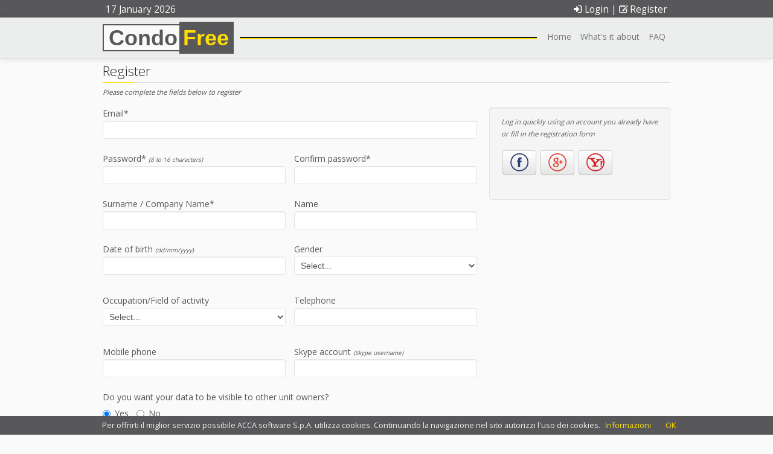

--- FILE ---
content_type: text/html; charset=utf-8
request_url: https://www.condofree.net/en-GB/Account/Register
body_size: 33606
content:


<!DOCTYPE html>
<!--[if lt IE 7 ]><html dir="ltr" class="ie ie6" lang="en"> <![endif]-->
<!--[if IE 7 ]><html dir="ltr" class="ie ie7" lang="en"> <![endif]-->
<!--[if IE 8 ]><html dir="ltr" class="ie ie8" lang="en"> <![endif]-->
<!--[if (gte IE 9)|!(IE)]><!-->

<html dir="ltr" lang="en">

<!--<![endif]-->
<head>
    <!-- Basic Page Needs
         ================================================== -->


    <meta charset="utf-8"/>
    <title>Register - Condo Free</title>

        <meta name="robots" content="index, follow"/>
    <meta name="language" content="en">
    <meta property="fb:admins" content="575777357"/>
    
        <!--<meta http-equiv="content-type" content="text/html; charset=utf-8">-->
        <meta name="keywords" content="website, condominium, condominiums, condo administrator, unit owner"/>       
        <meta name="author" content="ACCA software S.p.A."/>
        <meta name="description" content="Condo Free, condominium documents and communications on the web, for administrators and condominiums"/>
        <meta name="generator" content="Condo Free"/>
        <meta property="og:description" content="Condo Free, condominium documents and communications on the web, for administrators and condominiums"/>
        <meta property="og:image" content="https://www.condofree.net/Images/logo.jpg"/>
        <meta property="og:site_name" content="Condo Free"/>
        <meta property="og:title" content="Register - Condo Free"/>
        <meta property="og:type" content="website"/>
        <meta property="og:url" content="https://www.condofree.net/en-GB/Account/Register"/>

    <!-- Mobile Specific Metas
         ================================================== -->
    <meta name="viewport" content="width=device-width, initial-scale=1, maximum-scale=1">
    <script type="text/javascript">
        var UA = 'UA-41560653-1';
        function is_touch_device() {
            return !!('ontouchstart' in window) // works on most browsers 
                || !!('onmsgesturechange' in window); // works on ie10
        };

        var labelNavigate = "Navigate...";
        var labelNavigateMenuCondomini = "Go to condominium...";
        var isMobileBrowser = is_touch_device() || false;
    </script>
    

    <!-- CSS
        ================================================== -->

<link href="/Content/bootstrap_LTR?v=9VJDXzFjA_O-dBBkWlD3fEzjl5_0fjrMXB6UOawPgOA1" rel="stylesheet"/>
<link href="/Content/css?v=fVp2qYgf790Q-hWrADC_edyaeSeLTMxhQM9O61nAa0U1" rel="stylesheet"/>
<link href="/Content/layout_LTR?v=4EHeOp0J-H2QuPw363om95k2CnySZxgV5eJ9Gt6CfgM1" rel="stylesheet"/>

<link href="/Content/font-icons?v=fw75xymSl32nJkgwVWZmSv-mffKODMMSezqkSfh4EFs1" rel="stylesheet"/>
    <!-- web font  -->
    <link href="https://fonts.googleapis.com/css?family=Open+Sans:400,300,800" rel="stylesheet" type="text/css">

    <!--[if lt IE 9]> <script src="https://html5shim.googlecode.com/svn/trunk/html5.js"></script><![endif]-->

    <!--[if gte IE 9]><style type="text/css">.iconBig, .active, .hover a , .Shover a { filter: none !important; } </style> <![endif]-->

    <script src="/bundles/jquery?v=yUVjELgc9foFnhZgsvMfx2DhVRLKWK-w69IoCVhJ_aM1"></script>


    <script src="/bundles/jqueryval?v=2rVYcYA9XaaRy3-EwDVHfF-u7e9oQ1vy08Rd903k0_c1"></script>


    <script src="/globalize?v=SfgminLldwH9gZYmXrH2JFm9nssLaMsAU6ge4uIGsyE1"></script>


    <script id="dxis_215984942" src="/DXR.axd?r=1_142,1_80,1_79,14_23,14_2,1_135,1_128,1_87,14_6,1_77,1_126,1_89,1_88,14_7,1_118,1_133,1_119,1_127,1_121,14_14,14_16,1_125,1_132,1_134,1_136,14_19,1_140,14_21,1_141,14_22,1_129,1_84,1_109,1_86,5_5,5_4,4_12,4_11,4_7,4_8,4_10,1_98,14_11,4_6,1_105,1_97,1_100,4_13,4_14,1_96,1_90,1_137,1_114,1_113,14_10,1_131,7_53,1_82,7_55,14_15,1_91,1_94,1_101,14_0,1_104,1_92,14_1,1_95,1_106,14_4,1_117,1_103,14_12,14_13,1_102,1_107,10_2,10_1,10_3,10_4,14_3,9_2,9_6,14_17,9_5,8_11,8_18,8_25,8_27,8_10,8_13,8_14,8_19,14_18,8_22,8_24,8_23,8_17,8_20,8_21,8_15,8_16,8_26,8_12-exGA7" type="text/javascript"></script><script id="dxss_1105786746" type="text/javascript">
<!--
ASPxHtmlEditorDialogSR={PasteFromWord:'Paste from Word',InsertImage:'Insert Image',ChangeImage:'Change Image',InsertLink:'Insert Link',ChangeLink:'Change Link',InsertTable:'Insert Table...',ChangeTable:'Table Properties...',ChangeTableCell:'Cell Properties...',ChangeTableColumn:'Column Properties...',ChangeTableRow:'Row Properties...'}
//-->
</script><script id="dxss_1301289245" type="text/javascript">
<!--
(function(){var a = ({'longTime':'HH:mm:ss','currency':'£','longDate':'dd MMMM yyyy','yearMonth':'MMMM yyyy','currNegPattern':1,'shortTime':'HH:mm','shortDate':'dd/MM/yyyy','monthDay':'dd MMMM'});for(var b in a) __aspxCultureInfo[b] = a[b];})();
//-->
</script>

    <link rel="stylesheet" type="text/css" href="/DXR.axd?r=1_8,0_799,0_796,1_7,0_647,1_4,0_650,0_665,4_2,0_668,5_1,0_746,0_657,0_661,0_724,0_727,7_1,7_0,1_1,0_623,0_820,0_740,8_2,0_743,8_0,0_758,6_2,0_761-exGA7" />

    <script src="/bundles/modernizr?v=rGcoDow97GYrNMSwHq7xCCjlcB3UIY4_OhPRc6BBSQA1"></script>


    <!-- Favicons
        ================================================== -->
    <link href="/Content/favicons?v=vMeR0tBTv6lXQxzPi6KajdWJvqrZJTmEPlKyCjrt9oM1" rel="stylesheet"/>

    <meta name="google-site-verification" content="5VJyb4uM2QW80Yu6ePKb-sUCP0AncCcF1L11Qqnb44k" />
    <meta name='yandex-verification' content='6c3c2085ff883393' />

        <link rel="alternate" href="https://www.condofree.net/Account/Register" hreflang="x-default" />
            <link rel="alternate" href="https://www.condofree.net/es/Account/Register" hreflang="es" />
            <link rel="alternate" href="https://www.condofree.net/de/Account/Register" hreflang="de" />
            <link rel="alternate" href="https://www.condofree.net/pt/Account/Register" hreflang="pt" />
            <link rel="alternate" href="https://www.condofree.net/fr/Account/Register" hreflang="fr" />
            <link rel="alternate" href="https://www.condofree.net/ar/Account/Register" hreflang="ar" />
            <link rel="alternate" href="https://www.condofree.net/ms/Account/Register" hreflang="ms" />
            <link rel="alternate" href="https://www.condofree.net/vi/Account/Register" hreflang="vi" />
            <link rel="alternate" href="https://www.condofree.net/ko/Account/Register" hreflang="ko" />
            <link rel="alternate" href="https://www.condofree.net/ru/Account/Register" hreflang="ru" />
            <link rel="alternate" href="https://www.condofree.net/tr/Account/Register" hreflang="tr" />
            <link rel="alternate" href="https://www.condofree.net/zh-CN/Account/Register" hreflang="zh-Hans" />
            <link rel="alternate" href="https://www.condofree.net/ja/Account/Register" hreflang="ja" />
            <link rel="alternate" href="https://www.condofree.net/it/Account/Register" hreflang="it" />
            <link rel="alternate" href="https://www.condofree.net/en-GB/Account/Register" hreflang="en" />

</head>

<body style="min-height:100%">
    <!-- Primary Page Layout 
        ================================================== -->

    <!-- header -->
    <header id="mainHeader" class="clearfix">
        <div class="navbar navbar-fixed-top">
                                    
            <script type="text/javascript">
    $(function () {
        
        var isVisible = false;
        var clickedAway = false;

        $('#popover_notifiche').popover({
            html: true,
            trigger: 'manual'
        }).click(function (e) {
            $(this).popover('show');
            clickedAway = false;
            isVisible = true;
            e.preventDefault();
            $.ajax({
                type: "POST",
                url: '/en-GB/Notifica/SetNotificheLette',
                contentType: "application/json; charset=utf-8",
            });
        });

        $(document).on('click', function (e) {
            clickedAway = clickAway(isVisible, clickedAway);
        });

        $(document).on('touchstart', function (e) {
            clickedAway = clickAway(isVisible, clickedAway);
        });

    });

    function clickAway(isVisible, clickedAway) {
        if (isVisible & clickedAway) {
            $('#popover_notifiche').popover('hide')
            return false;
        }
        else {
            return true;
        }
    }
    
</script>

<div class="container containerTop">
    <div class="container toolbarLogin">
        <div class="pull-left topLeftMenu">

17 January 2026        </div>
                <div class="topMenu pull-right">      
                    <a href="/en-GB/Account/Login"><i class="icon-login"></i>Login</a> | 
                    <a href="/en-GB/Account/RegisterTipologiaUtente"><i class="icon-edit"></i>Register</a>
                </div>
    </div>
</div>

            <div class="navbar-inner">
                <div class="container lineAcca">
                    <a href="/en-GB/Home" class="brand">
                        <span class="brandFirst">Condo</span><span class="brandSecond">Free</span>
                        </a>
                        
                                <nav id="mainMenu" class="clearfix">
 
<ul>

    

        <li>
            <a href="/en-GB/Home" class="firstLevel ">Home
            </a>
        </li>
        <li>
            <a href="/en-GB/Home/pagina/Cosa" class="firstLevel ">What&#39;s it about
            </a>
        </li>
        <li>
            <a href="/en-GB/Home/pagina/FAQ" class="firstLevel ">FAQ
            </a>
        </li>
</ul>                                </nav>
                </div>
            </div>
        </div>
    </header>
    <!-- header -->

    <!-- globalWrapper -->
    <div id="globalWrapper" style="">
        

            <div class="container">
                

    <h2>Register</h2>
    <div class="divider"><span></span></div>     
    <div class="descrizioneTitolo">Please complete the fields below to register</div>            
    
    <div class="row-fluid">
        <div class="span8">

<form action="/en-GB/Account/Register" method="post"><input name="__RequestVerificationToken" type="hidden" value="MqbOZj__AqUR0W2f8T5KyYtFfc7Gb7JQvNszMIT8V0FGJtFu9BxBW4l2-twGK2OFMRgh_l3EaaZTubBfs_t2ha-ML1jdVHSqcqt0A8hgzn1ySQzrnfn61xiARuzSLMUZY3qAX7oZTLby1pcwOs-c7c_OUd6xXy5RiGGoP_C23eo1" /><label for="UserName">Email*<span class="descrizioneCampo"></span></label><input class="input-block-level" data-val="true" data-val-length="Do not exceed 255 characters" data-val-length-max="255" data-val-regex="Incorrect email" data-val-regex-pattern="^([a-zA-Z0-9_\-\.]+)@((\[[0-9]{1,3}\.[0-9]{1,3}\.[0-9]{1,3}\.)|(([a-zA-Z0-9\-]+\.)+))([a-zA-Z]{2,4}|[0-9]{1,3})(\]?)$" data-val-required="Required field" id="UserName" name="UserName" type="text" value="" /><span class="field-validation-valid" data-valmsg-for="UserName" data-valmsg-replace="true"></span><div class="row-fluid">
    <div class="span6">
        <label for="Password">Password*<span class="descrizioneCampo">(8 to 16 characters)</span></label>
        <input class="input-block-level" data-val="true" data-val-length="The password must be at least 8 characters to a maximum of 16" data-val-length-max="16" data-val-length-min="8" data-val-required="Required field" id="Password" name="Password" type="password" />
        <span class="field-validation-valid text-error" data-valmsg-for="Password" data-valmsg-replace="true"></span>
    </div>
    <div class="span6">
        <label for="ConfirmPassword">Confirm password*<span class="descrizioneCampo"></span></label>
        <input class="input-block-level" data-val="true" data-val-equalto="The two passwords do not match" data-val-equalto-other="*.Password" data-val-required="Required field" id="ConfirmPassword" name="ConfirmPassword" type="password" />
        <span class="field-validation-valid text-error" data-valmsg-for="ConfirmPassword" data-valmsg-replace="true"></span>
    </div>
</div>

<script type="text/javascript">
    $(function () {
        Globalize.culture("en");
        $('#DataDiNascita').datepicker({
            language: "en",
            autoclose: true,
            currentText: ""
        });
    });
</script>
<input data-val="true" data-val-required="The TipologiaRegistrazione field is required." id="TipologiaRegistrazione" name="TipologiaRegistrazione" type="hidden" value="AMMINISTRATORE" />
<div class="row-fluid">
    <div class="span6">
        <label for="Cognome">Surname / Company Name*<span class="descrizioneCampo"></span></label>
        <input class="input-block-level" data-val="true" data-val-length="Please enter a maximum of 255 characters" data-val-length-max="255" data-val-required="Required field" id="Cognome" name="Cognome" type="text" value="" />
        <span class="field-validation-valid text-error" data-valmsg-for="Cognome" data-valmsg-replace="true"></span>        
    </div>
    <div class="span6">
        <label for="Nome">Name<span class="descrizioneCampo"></span></label>
        <input class="input-block-level" data-val="true" data-val-length="Please enter a maximum of 255 characters" data-val-length-max="255" id="Nome" name="Nome" type="text" value="" />
        <span class="field-validation-valid text-error" data-valmsg-for="Nome" data-valmsg-replace="true"></span>
    </div>
</div>
<div class="row-fluid">
    <div class="span6">
        <label for="DataDiNascita">Date of birth<span class="descrizioneCampo">(dd/mm/yyyy)</span></label>
        
        <input class="input-block-level" data-val="true" data-val-date="Field must contain a date" id="DataDiNascita" name="DataDiNascita" type="text" value="" />
        <span class="field-validation-valid text-error" data-valmsg-for="DataDiNascita" data-valmsg-replace="true"></span>
    </div>
    <div class="span6">
        <label for="SessoID">Gender<span class="descrizioneCampo"></span></label>
        <select class="input-block-span" data-val="true" data-val-number="Field must contain a numeric value" id="SessoID" name="SessoID"><option value="">Select...</option>
<option value="1202">Female</option>
<option value="1201">Male</option>
</select>
        <span class="field-validation-valid text-error" data-valmsg-for="SessoID" data-valmsg-replace="true"></span>
    </div>
</div>



<div class="row-fluid">
    <div class="span6">
        <label for="ProfessioneID">Occupation/Field of activity<span class="descrizioneCampo"></span></label>
        <select class="input-block-span" data-val="true" data-val-number="Field must contain a numeric value" id="ProfessioneID" name="ProfessioneID"><option value="">Select...</option>
<option value="1101">Architect</option>
<option value="1125">Business</option>
<option value="1104">Business consultant</option>
<option value="1117">Condominium administrator</option>
<option value="1126">Construction company</option>
<option value="1103">Counsel</option>
<option value="1102">Craftsman</option>
<option value="1105">Dealer</option>
<option value="1113">Doctor</option>
<option value="1108">Dr. agronomist</option>
<option value="1120">Educational institution</option>
<option value="1109">Employee / Framework</option>
<option value="1112">Engineer</option>
<option value="1110">Entrepreneur</option>
<option value="1123">Geologist</option>
<option value="1116">Journalist/Communication</option>
<option value="1107">Lecturer / Teacher</option>
<option value="1128">Practitioner</option>
<option value="1121">Private entity</option>
<option value="1129">Public administration</option>
<option value="1122">Public body</option>
<option value="1115">Student</option>
<option value="1124">Surveyor</option>
<option value="1127">Surveyor</option>
<option value="1111">Technician</option>
<option value="1106">Unemployed</option>
<option value="1114">Worker</option>
<option value="1119">Other</option>
</select>
        <span class="field-validation-valid text-error" data-valmsg-for="ProfessioneID" data-valmsg-replace="true"></span>
    </div>

    <div class="span6">
        <label for="Telefono">Telephone<span class="descrizioneCampo"></span></label>
        <input class="input-block-level" data-val="true" data-val-length="Please enter a maximum of 255 characters" data-val-length-max="255" id="Telefono" name="Telefono" type="text" value="" />
        <span class="field-validation-valid text-error" data-valmsg-for="Telefono" data-valmsg-replace="true"></span>

    </div>
</div>
                
<div class="row-fluid">
    <div class="span6">
        <label for="Cellulare">Mobile phone<span class="descrizioneCampo"></span></label>
        <input class="input-block-level" data-val="true" data-val-length="Please enter a maximum of 255 characters" data-val-length-max="255" id="Cellulare" name="Cellulare" type="text" value="" />
        <span class="field-validation-valid text-error" data-valmsg-for="Cellulare" data-valmsg-replace="true"></span>
    </div>

    <div class="span6">
        <label for="Account_skype">Skype account<span class="descrizioneCampo">(Skype username)</span></label>
        <input class="input-block-level" data-val="true" data-val-length="Please enter a maximum of 255 characters" data-val-length-max="255" id="Account_skype" name="Account_skype" type="text" value="" />
        <span class="field-validation-valid text-error" data-valmsg-for="Account_skype" data-valmsg-replace="true"></span>
    </div>
</div>

<div class="row-fluid">
    <div class="span12">
        <label for="Contattabile">Do you want your data to be visible to other unit owners?<span class="descrizioneCampo"></span></label>
        <label class="radio inline">
        <input checked="checked" data-val="true" data-val-required="The Do you want your data to be visible to other unit owners? field is required." id="Contattabile" name="Contattabile" type="radio" value="True" /> Yes
        </label>
        <label class="radio inline">
        <input id="Contattabile" name="Contattabile" type="radio" value="False" /> No
        </label>
        <span class="field-validation-valid text-error" data-valmsg-for="Contattabile" data-valmsg-replace="true"></span>         
    </div>
</div>
<div class="row-fluid">
    <div class="span12">

        <label><a href="https://www.acca.it/privacy-cookie-policy" target="_blank">Informativa privacy</a></label>
        
        <label for="ConsensoPrivacy">I authorize the treatment of my personal data*<span class="descrizioneCampo"></span></label>
        <label class="radio inline">
        <input data-val="true" data-val-required="Required field" id="ConsensoPrivacy" name="ConsensoPrivacy" type="radio" value="True" /> Yes
        </label>
        <label class="radio inline">
        <input id="ConsensoPrivacy" name="ConsensoPrivacy" type="radio" value="False" /> No
        </label>

        <span class="field-validation-valid text-error" data-valmsg-for="ConsensoPrivacy" data-valmsg-replace="true"></span>
    </div>
</div>
<p>By registering, the customer accepts the Condo Free <a target="_blank" href="/en-GB/Home/pagina/Condizioni">terms of use</a>.</p>
<script type="text/javascript">
    $(function () {
        $.validator.methods.date = function (value, element) {
            return this.optional(element) || Globalize.parseDate(value);
        };
    });
</script>                <div class="row-fluid">
                    <div class="span12">
                        <script src="https://www.google.com/recaptcha/api.js" async defer></script><div class="g-recaptcha" data-sitekey="6Lc_A1oUAAAAADF7heoDE5aWH7kFrLuMqjK5d8r2" data-theme="light"></div>
                        <span class="field-validation-valid" data-valmsg-for="captcha" data-valmsg-replace="true"></span>
                    </div>
                </div>
                <div class="row-fluid">
                    <div class="span12">
                        <span class="pull-right">* Required field</span><br />
                        
<script type="text/javascript">
    $(function () {
        $('.toolbar-button:not(".toolbar-button-checkValidation"):not(".customAction")').click(function () {
            var button = $(this).attr("data-submit");
            abilitaToolbar(false);
            $('#' + button).click();
        });

        $('.toolbar-button-checkValidation').click(function () {
            checkValidation();
        });

        var formItem = $('form')[0];

        var settings = $.data(formItem, 'validator').settings;
        var oldErrorFunction = settings.errorPlacement;
            
        settings.errorPlacement = function (error, inputElement) {
            
            oldErrorFunction(error, inputElement);
            if (!error.is(':empty')) {
                $("html, body").animate({ scrollTop: 0 }, "fast");
                abilitaToolbar(true);
            }   
        }
    });

    function abilitaToolbar(abilita) {
        if (abilita) {
            $('.toolbar-button').removeAttr("disabled");
            $('#toolbar-loading').hide();
        }
        else {
            $('.toolbar-button').attr("disabled", "disabled");
            $('#toolbar-loading').show();
        }
    };

</script>

<div class="row-fluid pull-right">
    <div class="span12" style="text-align:right; padding-top:1em;">
            <span id="toolbar-loading" style="display:none;"><img src="/Images/ajax-loader.gif" /> Operation in progress ... &nbsp;</span>
                    <button class="btn btn-primary toolbar-button" data-submit="toolbarSubmitModifica" type="button"><i class="icon-edit"></i>Register</button>
            </div>
</div>
<input id="toolbarSubmitChiudi" name="isChiudi" type="submit" value="true" style="display:none;" />
<input id="toolbarSubmitModifica" name="isChiudi" type="submit" value="false" style="display:none;" />

                       
                    </div>
                </div>
</form>        </div>

        <div class="span4">
            <div class="well">
                <div class="descrizioneTitolo">Log in quickly using an account you already have or fill in the registration form</div>  
                <form action="/en-GB/Account/ExternalLogin?ReturnUrl=https%3A%2F%2Fwww.condofree.net%2Fen-GB%2FAccount%2FRegister&amp;tipologia=AMMINISTRATORE" method="post"><input name="__RequestVerificationToken" type="hidden" value="exlXz1Y018nkm8VIi8_5ILP09NzGuuOxeCulJIY1Q3uZciPKjV33CHzGgO1WBtVbE3Hb25t94cw8kEJeEu7-RusFupWqHq2ypI5oUjClE_n0HA94sJ31FjeNJ_l0nc5rxJyytxDROEomC8yoSKngzJI35W59h2w_BnMmaquf9Hs1" />            <button class="btn" style="margin:2px" type="submit" name="provider" value="facebook" title="Sign in with your account Facebook"><img src="/Images/facebook.png" alt=""/></button>
            <button class="btn" style="margin:2px" type="submit" name="provider" value="google" title="Sign in with your account Google"><img src="/Images/google_plus.png" alt=""/></button>
            <button class="btn" style="margin:2px" type="submit" name="provider" value="yahoo" title="Sign in with your account Yahoo!"><img src="/Images/yahoo.png" alt=""/></button>
</form> 
            </div>
            <div class="row-fluid">
                <div class="span12 spazioPubblicita">
                    



    <div class="row-fluid">
        <div id="google-ads" class="span12 pagination-centered spazioPubblicita ">

                <!-- Google AdSense -->
                <script type="text/javascript"><!--
                    var windowWidth   = $(window).width();

                    google_ad_client = "ca-pub-9835142375607625";
                    
                    if (windowWidth >= 768){
                    google_ad_slot = "9191384394";
                    google_ad_width = 300;
                    google_ad_height = 250;
                    }
                    else{
                        google_ad_slot = "2316932398";
                        google_ad_width = 250;
                        google_ad_height = 250;
                    }
                    //-->
                </script>
                <script type="text/javascript"
                    src="https://pagead2.googlesyndication.com/pagead/show_ads.js">
                </script>
        </div>
    </div>

                </div>
            </div>       
        </div>                 

    </div>


            </div>

        
    </div>

    <!-- footer -->
    <footer class="footer1 noMargin">
        <div class="container" id="footer">
            <div class="row-fluid">
                <div class="span4 testimonialWidget">
                    <h2><span dir="LTR">ACCA software S.p.A.</span></h2>
                    <div class="divider"><span></span></div>
                    <p>ACCA software S.p.A. is one of the leading software companies with a wide range of solutions for BIM architectural design and 3D CAD, Bill of Quantities, Quantity Take Off, etc. For more details: <a href="http://www.accasoftware.com">http://www.accasoftware.com</a></p>
                </div>
                <div class="span4 contactWidget">
                    <h2>Contact us</h2>
                    <div class="divider"><span></span></div>
                    <!--<address> 
                        <a href="http://www.accasoftware.com" target="_blank"><strong dir="LTR">ACCA software S.p.A.</strong></a>
                        <p>
                            <i class="icon-location"></i>&nbsp;Via M. Cianciulli 
                                <br>
                            83048 MONTELLA (AV)  Italy
                       <br>
                            <i class="icon-phone"></i>&nbsp;<span dir="LTR">+39 0827 69504</span>
                        <br>
                            <i class="icon-print"></i>&nbsp;<span dir="LTR">+39 0827 601235</span>
                        <br>
                            <i class="icon-mail-alt"></i>&nbsp;<a href="mailto:contactus@condofree.net">contactus@condofree.net</a>
                        </p>
                    </address>-->
		    <address> 
                        <a href="http://www.acca.it" target="_blank"><strong dir="LTR">ACCA software S.p.A.</strong></a>
                        <p>
                            <i class="icon-location"></i>&nbsp;Contrada Rosole 13 
                                <br>
                            83043 BAGNOLI IRPINO (AV)  Italy
                       <br>
                            <i class="icon-phone"></i>&nbsp;<span dir="LTR">+39 0827 69504</span>
                        <br>
                            <i class="icon-print"></i>&nbsp;<span dir="LTR">+39 0827 601235</span>
                        <br>
                            <i class="icon-mail-alt"></i>&nbsp;<a href="mailto:contactus@condofree.net">contactus@condofree.net</a>
                        </p>
                    </address>
                </div>

                <div class="span4 sociallWidget">
                    <h2>Follow us</h2>
                    <div class="divider"><span></span></div>
                    <ul class="socialAcca">
                        <li><a href="http://www.accasoftware.com" class="iconeSociali iconSitoAcca tips" target="_blank" title="Follow us on our website"><span>Web site</span></a></li>
                    </ul>
                   <!--Tasti mi piace --> 
                       
                        <script type="IN/Share" data-counter="none"></script>   
                        <a href="https://twitter.com/share" class="twitter-share-button" data-via="condofree" data-lang="en" data-related="condofree" data-count="none">Tweet</a>
                        <div class="g-plusone" data-size="medium" data-annotation="none"  data-href="https://www.condofree.net"></div>
                        <div class="fb-like" data-href="http://www.condofree.net/" data-send="false" data-layout="button_count" data-width="100" data-show-faces="false"></div>
                    <!--Tasti mi piace fine -->

                    <p><a href="/en-GB/Varie/Contatti"><i class="icon-mail"></i>Send us</a> your suggestions and recommendations.</p>
                    
                </div>
            </div>
        </div>
    </footer>
    <footer class="footer2 noMargin">
        <div class="container footerAcca">
            <div class="row-fluid">
                <div class="span2 spanTablet2">
                    <a href="http://www.accasoftware.com" target="_blank"><img src="/images/Logo_ACCA_footer.png" alt="ACCA software S.p.A." width="111" height="45" /></a>
                </div>
                <div class="span10 pagination-centered spanTablet10" style="padding-top:10px;">
Copyright 2014 ACCA software S.p.A.  | <a href="https://www.acca.it/privacy-cookie-policy" target="_blank">Privacy Policy</a> | 
                    <a href="/en-GB/Home/pagina/Condizioni" target="_blank">Terms of use</a>  |  
<a href="/en-GB/Lingua">Select country</a>    <a href="/en-GB/Lingua" class="selezionaLingua">United Kingdom <img src="/Images/stati/flag/GB.png" alt="United Kingdom"/> </a>    
                </div>
            </div>
        </div>
    </footer>

    
    
    <!-- global wrapper -->

    <!-- End Document 
    ================================================== -->

    <script src="/bundles/js-plugin?v=H_PK0LBzuSTHE9dwAYiN7aCbLChsZMT6fBH_aOKJdhQ1"></script>


    <script src="/bundles/js?v=IuetibQGDJuprcW1UsHQWq7enBBuUFDeGW81vdeWaug1"></script>


    <script src="/bundles/bootstrap?v=_pkDaS2DGZsIFZTvLD_Bbw4yUz4fmcw9RR-tXAduj0c1"></script>


    <script src="/bundles/shared?v=ShA2OzJtiQAklE7J-vUj6f_LnABu9-aSdT5H8EheToc1"></script>


    <script type="text/javascript">
        $(function () {

            $("[data-toggle='tooltip']").tooltip({ container: 'body' });

            $('#formLayout').find(':input').each(function (evt) {
                $(this).on('input', function enableButton(e) {
                    $('#toolbar_annulla').removeAttr('disabled');
                    $('#toolbar_annulla').removeClass('disabled');
                });
                $(this).on('change', function enableButton(e) {
                    $('#toolbar_annulla').removeAttr('disabled');
                    $('#toolbar_annulla').removeClass('disabled');
                });
            });
            //$('.selectpicker').selectpicker();
        });
    </script>
    <div id="fb-root"></div>
    <script>
        (function () {
            (function (d, s, id) {
                var js, fjs = d.getElementsByTagName(s)[0];
                if (d.getElementById(id)) return;
                js = d.createElement(s); js.id = id;
                js.src = "//connect.facebook.net/en_GB/all.js#xfbml=1&appId=251720301529656";
                fjs.parentNode.insertBefore(js, fjs);
            }(document, 'script', 'facebook-jssdk'));
        })();
    </script>

    <script>
        (function () {
            !function (d, s, id) { var js, fjs = d.getElementsByTagName(s)[0], p = /^http:/.test(d.location) ? 'http' : 'https'; if (!d.getElementById(id)) { js = d.createElement(s); js.id = id; js.src = p + '://platform.twitter.com/widgets.js'; fjs.parentNode.insertBefore(js, fjs); } }(document, 'script', 'twitter-wjs');
        })();
    </script>
    
    <script type="text/javascript">
        
        var _gaq = _gaq || [];
        _gaq.push(['_setAccount', UA]);
        _gaq.push(['_trackPageview']);

        (function () {
            var ga = document.createElement('script'); ga.type = 'text/javascript'; ga.async = true;
            ga.src = ('https:' == document.location.protocol ? 'https://ssl' : 'http://www') + '.google-analytics.com/ga.js';
            var s = document.getElementsByTagName('script')[0]; s.parentNode.insertBefore(ga, s);
        })();
    </script>
   
    <script type="text/javascript">
        window.___gcfg = { lang: 'en' };

        (function () {
            var po = document.createElement('script'); po.type = 'text/javascript'; po.async = true;
            po.src = 'https://apis.google.com/js/plusone.js';
            var s = document.getElementsByTagName('script')[0]; s.parentNode.insertBefore(po, s);
        })();
    </script>

    <script type="text/javascript">
        (function () {
            var lin = document.createElement('script'); lin.type = 'text/javascript'; 
            lin.innerHTML='lang: en_GB';
            lin.src = '//platform.linkedin.com/in.js';
            var s = document.getElementsByTagName('script')[0]; s.parentNode.insertBefore(lin, s);
        })();
    </script>

    <script src="/js/cookiechoices.js"></script>
    <script>
        document.addEventListener('DOMContentLoaded', function(event) {
            cookieChoices.showCookieConsentBar("Per offrirti il miglior servizio possibile ACCA software S.p.A. utilizza cookies. Continuando la navigazione nel sito autorizzi l'uso dei cookies.",
              'OK', 'Informazioni', 'https://www.acca.it/privacy-cookie-policy');
        });
    </script>

    
    </body>
</html>

--- FILE ---
content_type: text/html; charset=utf-8
request_url: https://www.condofree.net/Content/favicons?v=vMeR0tBTv6lXQxzPi6KajdWJvqrZJTmEPlKyCjrt9oM1
body_size: 1638
content:
          h     (                                  �� *�� 3u� -s� +� (�� Ty� ��� &x� ��� ^�� �� ��� �� q� �� �� ��� �� (d� ,r� 8n� �� �� C�� ,e� }� )�� !�� l�� ,p� �� $j� �� ��� ��� �� %�� ;n� ��� #�� �� 2x� ��� )m� ��� 0{� *v� 3u� ��� &�� %� ��� .~� ��� b�� ��� a�� |�� Ao� ,�� c��                                                                                                                                                                                                                                                                                                                                                                                                                                                                                                                                                                                                                                                                                                                                                                                                         0000000000000000****************......;:......55555"555555<<<<</18,<<<<<<= 3&	222222%22222((((((7-((((('!!!!!!!!!!!      49     $#+6))))))
))))))                                                                


--- FILE ---
content_type: text/html; charset=utf-8
request_url: https://www.google.com/recaptcha/api2/anchor?ar=1&k=6Lc_A1oUAAAAADF7heoDE5aWH7kFrLuMqjK5d8r2&co=aHR0cHM6Ly93d3cuY29uZG9mcmVlLm5ldDo0NDM.&hl=en&v=PoyoqOPhxBO7pBk68S4YbpHZ&theme=light&size=normal&anchor-ms=20000&execute-ms=30000&cb=djqhm0aag9p3
body_size: 49374
content:
<!DOCTYPE HTML><html dir="ltr" lang="en"><head><meta http-equiv="Content-Type" content="text/html; charset=UTF-8">
<meta http-equiv="X-UA-Compatible" content="IE=edge">
<title>reCAPTCHA</title>
<style type="text/css">
/* cyrillic-ext */
@font-face {
  font-family: 'Roboto';
  font-style: normal;
  font-weight: 400;
  font-stretch: 100%;
  src: url(//fonts.gstatic.com/s/roboto/v48/KFO7CnqEu92Fr1ME7kSn66aGLdTylUAMa3GUBHMdazTgWw.woff2) format('woff2');
  unicode-range: U+0460-052F, U+1C80-1C8A, U+20B4, U+2DE0-2DFF, U+A640-A69F, U+FE2E-FE2F;
}
/* cyrillic */
@font-face {
  font-family: 'Roboto';
  font-style: normal;
  font-weight: 400;
  font-stretch: 100%;
  src: url(//fonts.gstatic.com/s/roboto/v48/KFO7CnqEu92Fr1ME7kSn66aGLdTylUAMa3iUBHMdazTgWw.woff2) format('woff2');
  unicode-range: U+0301, U+0400-045F, U+0490-0491, U+04B0-04B1, U+2116;
}
/* greek-ext */
@font-face {
  font-family: 'Roboto';
  font-style: normal;
  font-weight: 400;
  font-stretch: 100%;
  src: url(//fonts.gstatic.com/s/roboto/v48/KFO7CnqEu92Fr1ME7kSn66aGLdTylUAMa3CUBHMdazTgWw.woff2) format('woff2');
  unicode-range: U+1F00-1FFF;
}
/* greek */
@font-face {
  font-family: 'Roboto';
  font-style: normal;
  font-weight: 400;
  font-stretch: 100%;
  src: url(//fonts.gstatic.com/s/roboto/v48/KFO7CnqEu92Fr1ME7kSn66aGLdTylUAMa3-UBHMdazTgWw.woff2) format('woff2');
  unicode-range: U+0370-0377, U+037A-037F, U+0384-038A, U+038C, U+038E-03A1, U+03A3-03FF;
}
/* math */
@font-face {
  font-family: 'Roboto';
  font-style: normal;
  font-weight: 400;
  font-stretch: 100%;
  src: url(//fonts.gstatic.com/s/roboto/v48/KFO7CnqEu92Fr1ME7kSn66aGLdTylUAMawCUBHMdazTgWw.woff2) format('woff2');
  unicode-range: U+0302-0303, U+0305, U+0307-0308, U+0310, U+0312, U+0315, U+031A, U+0326-0327, U+032C, U+032F-0330, U+0332-0333, U+0338, U+033A, U+0346, U+034D, U+0391-03A1, U+03A3-03A9, U+03B1-03C9, U+03D1, U+03D5-03D6, U+03F0-03F1, U+03F4-03F5, U+2016-2017, U+2034-2038, U+203C, U+2040, U+2043, U+2047, U+2050, U+2057, U+205F, U+2070-2071, U+2074-208E, U+2090-209C, U+20D0-20DC, U+20E1, U+20E5-20EF, U+2100-2112, U+2114-2115, U+2117-2121, U+2123-214F, U+2190, U+2192, U+2194-21AE, U+21B0-21E5, U+21F1-21F2, U+21F4-2211, U+2213-2214, U+2216-22FF, U+2308-230B, U+2310, U+2319, U+231C-2321, U+2336-237A, U+237C, U+2395, U+239B-23B7, U+23D0, U+23DC-23E1, U+2474-2475, U+25AF, U+25B3, U+25B7, U+25BD, U+25C1, U+25CA, U+25CC, U+25FB, U+266D-266F, U+27C0-27FF, U+2900-2AFF, U+2B0E-2B11, U+2B30-2B4C, U+2BFE, U+3030, U+FF5B, U+FF5D, U+1D400-1D7FF, U+1EE00-1EEFF;
}
/* symbols */
@font-face {
  font-family: 'Roboto';
  font-style: normal;
  font-weight: 400;
  font-stretch: 100%;
  src: url(//fonts.gstatic.com/s/roboto/v48/KFO7CnqEu92Fr1ME7kSn66aGLdTylUAMaxKUBHMdazTgWw.woff2) format('woff2');
  unicode-range: U+0001-000C, U+000E-001F, U+007F-009F, U+20DD-20E0, U+20E2-20E4, U+2150-218F, U+2190, U+2192, U+2194-2199, U+21AF, U+21E6-21F0, U+21F3, U+2218-2219, U+2299, U+22C4-22C6, U+2300-243F, U+2440-244A, U+2460-24FF, U+25A0-27BF, U+2800-28FF, U+2921-2922, U+2981, U+29BF, U+29EB, U+2B00-2BFF, U+4DC0-4DFF, U+FFF9-FFFB, U+10140-1018E, U+10190-1019C, U+101A0, U+101D0-101FD, U+102E0-102FB, U+10E60-10E7E, U+1D2C0-1D2D3, U+1D2E0-1D37F, U+1F000-1F0FF, U+1F100-1F1AD, U+1F1E6-1F1FF, U+1F30D-1F30F, U+1F315, U+1F31C, U+1F31E, U+1F320-1F32C, U+1F336, U+1F378, U+1F37D, U+1F382, U+1F393-1F39F, U+1F3A7-1F3A8, U+1F3AC-1F3AF, U+1F3C2, U+1F3C4-1F3C6, U+1F3CA-1F3CE, U+1F3D4-1F3E0, U+1F3ED, U+1F3F1-1F3F3, U+1F3F5-1F3F7, U+1F408, U+1F415, U+1F41F, U+1F426, U+1F43F, U+1F441-1F442, U+1F444, U+1F446-1F449, U+1F44C-1F44E, U+1F453, U+1F46A, U+1F47D, U+1F4A3, U+1F4B0, U+1F4B3, U+1F4B9, U+1F4BB, U+1F4BF, U+1F4C8-1F4CB, U+1F4D6, U+1F4DA, U+1F4DF, U+1F4E3-1F4E6, U+1F4EA-1F4ED, U+1F4F7, U+1F4F9-1F4FB, U+1F4FD-1F4FE, U+1F503, U+1F507-1F50B, U+1F50D, U+1F512-1F513, U+1F53E-1F54A, U+1F54F-1F5FA, U+1F610, U+1F650-1F67F, U+1F687, U+1F68D, U+1F691, U+1F694, U+1F698, U+1F6AD, U+1F6B2, U+1F6B9-1F6BA, U+1F6BC, U+1F6C6-1F6CF, U+1F6D3-1F6D7, U+1F6E0-1F6EA, U+1F6F0-1F6F3, U+1F6F7-1F6FC, U+1F700-1F7FF, U+1F800-1F80B, U+1F810-1F847, U+1F850-1F859, U+1F860-1F887, U+1F890-1F8AD, U+1F8B0-1F8BB, U+1F8C0-1F8C1, U+1F900-1F90B, U+1F93B, U+1F946, U+1F984, U+1F996, U+1F9E9, U+1FA00-1FA6F, U+1FA70-1FA7C, U+1FA80-1FA89, U+1FA8F-1FAC6, U+1FACE-1FADC, U+1FADF-1FAE9, U+1FAF0-1FAF8, U+1FB00-1FBFF;
}
/* vietnamese */
@font-face {
  font-family: 'Roboto';
  font-style: normal;
  font-weight: 400;
  font-stretch: 100%;
  src: url(//fonts.gstatic.com/s/roboto/v48/KFO7CnqEu92Fr1ME7kSn66aGLdTylUAMa3OUBHMdazTgWw.woff2) format('woff2');
  unicode-range: U+0102-0103, U+0110-0111, U+0128-0129, U+0168-0169, U+01A0-01A1, U+01AF-01B0, U+0300-0301, U+0303-0304, U+0308-0309, U+0323, U+0329, U+1EA0-1EF9, U+20AB;
}
/* latin-ext */
@font-face {
  font-family: 'Roboto';
  font-style: normal;
  font-weight: 400;
  font-stretch: 100%;
  src: url(//fonts.gstatic.com/s/roboto/v48/KFO7CnqEu92Fr1ME7kSn66aGLdTylUAMa3KUBHMdazTgWw.woff2) format('woff2');
  unicode-range: U+0100-02BA, U+02BD-02C5, U+02C7-02CC, U+02CE-02D7, U+02DD-02FF, U+0304, U+0308, U+0329, U+1D00-1DBF, U+1E00-1E9F, U+1EF2-1EFF, U+2020, U+20A0-20AB, U+20AD-20C0, U+2113, U+2C60-2C7F, U+A720-A7FF;
}
/* latin */
@font-face {
  font-family: 'Roboto';
  font-style: normal;
  font-weight: 400;
  font-stretch: 100%;
  src: url(//fonts.gstatic.com/s/roboto/v48/KFO7CnqEu92Fr1ME7kSn66aGLdTylUAMa3yUBHMdazQ.woff2) format('woff2');
  unicode-range: U+0000-00FF, U+0131, U+0152-0153, U+02BB-02BC, U+02C6, U+02DA, U+02DC, U+0304, U+0308, U+0329, U+2000-206F, U+20AC, U+2122, U+2191, U+2193, U+2212, U+2215, U+FEFF, U+FFFD;
}
/* cyrillic-ext */
@font-face {
  font-family: 'Roboto';
  font-style: normal;
  font-weight: 500;
  font-stretch: 100%;
  src: url(//fonts.gstatic.com/s/roboto/v48/KFO7CnqEu92Fr1ME7kSn66aGLdTylUAMa3GUBHMdazTgWw.woff2) format('woff2');
  unicode-range: U+0460-052F, U+1C80-1C8A, U+20B4, U+2DE0-2DFF, U+A640-A69F, U+FE2E-FE2F;
}
/* cyrillic */
@font-face {
  font-family: 'Roboto';
  font-style: normal;
  font-weight: 500;
  font-stretch: 100%;
  src: url(//fonts.gstatic.com/s/roboto/v48/KFO7CnqEu92Fr1ME7kSn66aGLdTylUAMa3iUBHMdazTgWw.woff2) format('woff2');
  unicode-range: U+0301, U+0400-045F, U+0490-0491, U+04B0-04B1, U+2116;
}
/* greek-ext */
@font-face {
  font-family: 'Roboto';
  font-style: normal;
  font-weight: 500;
  font-stretch: 100%;
  src: url(//fonts.gstatic.com/s/roboto/v48/KFO7CnqEu92Fr1ME7kSn66aGLdTylUAMa3CUBHMdazTgWw.woff2) format('woff2');
  unicode-range: U+1F00-1FFF;
}
/* greek */
@font-face {
  font-family: 'Roboto';
  font-style: normal;
  font-weight: 500;
  font-stretch: 100%;
  src: url(//fonts.gstatic.com/s/roboto/v48/KFO7CnqEu92Fr1ME7kSn66aGLdTylUAMa3-UBHMdazTgWw.woff2) format('woff2');
  unicode-range: U+0370-0377, U+037A-037F, U+0384-038A, U+038C, U+038E-03A1, U+03A3-03FF;
}
/* math */
@font-face {
  font-family: 'Roboto';
  font-style: normal;
  font-weight: 500;
  font-stretch: 100%;
  src: url(//fonts.gstatic.com/s/roboto/v48/KFO7CnqEu92Fr1ME7kSn66aGLdTylUAMawCUBHMdazTgWw.woff2) format('woff2');
  unicode-range: U+0302-0303, U+0305, U+0307-0308, U+0310, U+0312, U+0315, U+031A, U+0326-0327, U+032C, U+032F-0330, U+0332-0333, U+0338, U+033A, U+0346, U+034D, U+0391-03A1, U+03A3-03A9, U+03B1-03C9, U+03D1, U+03D5-03D6, U+03F0-03F1, U+03F4-03F5, U+2016-2017, U+2034-2038, U+203C, U+2040, U+2043, U+2047, U+2050, U+2057, U+205F, U+2070-2071, U+2074-208E, U+2090-209C, U+20D0-20DC, U+20E1, U+20E5-20EF, U+2100-2112, U+2114-2115, U+2117-2121, U+2123-214F, U+2190, U+2192, U+2194-21AE, U+21B0-21E5, U+21F1-21F2, U+21F4-2211, U+2213-2214, U+2216-22FF, U+2308-230B, U+2310, U+2319, U+231C-2321, U+2336-237A, U+237C, U+2395, U+239B-23B7, U+23D0, U+23DC-23E1, U+2474-2475, U+25AF, U+25B3, U+25B7, U+25BD, U+25C1, U+25CA, U+25CC, U+25FB, U+266D-266F, U+27C0-27FF, U+2900-2AFF, U+2B0E-2B11, U+2B30-2B4C, U+2BFE, U+3030, U+FF5B, U+FF5D, U+1D400-1D7FF, U+1EE00-1EEFF;
}
/* symbols */
@font-face {
  font-family: 'Roboto';
  font-style: normal;
  font-weight: 500;
  font-stretch: 100%;
  src: url(//fonts.gstatic.com/s/roboto/v48/KFO7CnqEu92Fr1ME7kSn66aGLdTylUAMaxKUBHMdazTgWw.woff2) format('woff2');
  unicode-range: U+0001-000C, U+000E-001F, U+007F-009F, U+20DD-20E0, U+20E2-20E4, U+2150-218F, U+2190, U+2192, U+2194-2199, U+21AF, U+21E6-21F0, U+21F3, U+2218-2219, U+2299, U+22C4-22C6, U+2300-243F, U+2440-244A, U+2460-24FF, U+25A0-27BF, U+2800-28FF, U+2921-2922, U+2981, U+29BF, U+29EB, U+2B00-2BFF, U+4DC0-4DFF, U+FFF9-FFFB, U+10140-1018E, U+10190-1019C, U+101A0, U+101D0-101FD, U+102E0-102FB, U+10E60-10E7E, U+1D2C0-1D2D3, U+1D2E0-1D37F, U+1F000-1F0FF, U+1F100-1F1AD, U+1F1E6-1F1FF, U+1F30D-1F30F, U+1F315, U+1F31C, U+1F31E, U+1F320-1F32C, U+1F336, U+1F378, U+1F37D, U+1F382, U+1F393-1F39F, U+1F3A7-1F3A8, U+1F3AC-1F3AF, U+1F3C2, U+1F3C4-1F3C6, U+1F3CA-1F3CE, U+1F3D4-1F3E0, U+1F3ED, U+1F3F1-1F3F3, U+1F3F5-1F3F7, U+1F408, U+1F415, U+1F41F, U+1F426, U+1F43F, U+1F441-1F442, U+1F444, U+1F446-1F449, U+1F44C-1F44E, U+1F453, U+1F46A, U+1F47D, U+1F4A3, U+1F4B0, U+1F4B3, U+1F4B9, U+1F4BB, U+1F4BF, U+1F4C8-1F4CB, U+1F4D6, U+1F4DA, U+1F4DF, U+1F4E3-1F4E6, U+1F4EA-1F4ED, U+1F4F7, U+1F4F9-1F4FB, U+1F4FD-1F4FE, U+1F503, U+1F507-1F50B, U+1F50D, U+1F512-1F513, U+1F53E-1F54A, U+1F54F-1F5FA, U+1F610, U+1F650-1F67F, U+1F687, U+1F68D, U+1F691, U+1F694, U+1F698, U+1F6AD, U+1F6B2, U+1F6B9-1F6BA, U+1F6BC, U+1F6C6-1F6CF, U+1F6D3-1F6D7, U+1F6E0-1F6EA, U+1F6F0-1F6F3, U+1F6F7-1F6FC, U+1F700-1F7FF, U+1F800-1F80B, U+1F810-1F847, U+1F850-1F859, U+1F860-1F887, U+1F890-1F8AD, U+1F8B0-1F8BB, U+1F8C0-1F8C1, U+1F900-1F90B, U+1F93B, U+1F946, U+1F984, U+1F996, U+1F9E9, U+1FA00-1FA6F, U+1FA70-1FA7C, U+1FA80-1FA89, U+1FA8F-1FAC6, U+1FACE-1FADC, U+1FADF-1FAE9, U+1FAF0-1FAF8, U+1FB00-1FBFF;
}
/* vietnamese */
@font-face {
  font-family: 'Roboto';
  font-style: normal;
  font-weight: 500;
  font-stretch: 100%;
  src: url(//fonts.gstatic.com/s/roboto/v48/KFO7CnqEu92Fr1ME7kSn66aGLdTylUAMa3OUBHMdazTgWw.woff2) format('woff2');
  unicode-range: U+0102-0103, U+0110-0111, U+0128-0129, U+0168-0169, U+01A0-01A1, U+01AF-01B0, U+0300-0301, U+0303-0304, U+0308-0309, U+0323, U+0329, U+1EA0-1EF9, U+20AB;
}
/* latin-ext */
@font-face {
  font-family: 'Roboto';
  font-style: normal;
  font-weight: 500;
  font-stretch: 100%;
  src: url(//fonts.gstatic.com/s/roboto/v48/KFO7CnqEu92Fr1ME7kSn66aGLdTylUAMa3KUBHMdazTgWw.woff2) format('woff2');
  unicode-range: U+0100-02BA, U+02BD-02C5, U+02C7-02CC, U+02CE-02D7, U+02DD-02FF, U+0304, U+0308, U+0329, U+1D00-1DBF, U+1E00-1E9F, U+1EF2-1EFF, U+2020, U+20A0-20AB, U+20AD-20C0, U+2113, U+2C60-2C7F, U+A720-A7FF;
}
/* latin */
@font-face {
  font-family: 'Roboto';
  font-style: normal;
  font-weight: 500;
  font-stretch: 100%;
  src: url(//fonts.gstatic.com/s/roboto/v48/KFO7CnqEu92Fr1ME7kSn66aGLdTylUAMa3yUBHMdazQ.woff2) format('woff2');
  unicode-range: U+0000-00FF, U+0131, U+0152-0153, U+02BB-02BC, U+02C6, U+02DA, U+02DC, U+0304, U+0308, U+0329, U+2000-206F, U+20AC, U+2122, U+2191, U+2193, U+2212, U+2215, U+FEFF, U+FFFD;
}
/* cyrillic-ext */
@font-face {
  font-family: 'Roboto';
  font-style: normal;
  font-weight: 900;
  font-stretch: 100%;
  src: url(//fonts.gstatic.com/s/roboto/v48/KFO7CnqEu92Fr1ME7kSn66aGLdTylUAMa3GUBHMdazTgWw.woff2) format('woff2');
  unicode-range: U+0460-052F, U+1C80-1C8A, U+20B4, U+2DE0-2DFF, U+A640-A69F, U+FE2E-FE2F;
}
/* cyrillic */
@font-face {
  font-family: 'Roboto';
  font-style: normal;
  font-weight: 900;
  font-stretch: 100%;
  src: url(//fonts.gstatic.com/s/roboto/v48/KFO7CnqEu92Fr1ME7kSn66aGLdTylUAMa3iUBHMdazTgWw.woff2) format('woff2');
  unicode-range: U+0301, U+0400-045F, U+0490-0491, U+04B0-04B1, U+2116;
}
/* greek-ext */
@font-face {
  font-family: 'Roboto';
  font-style: normal;
  font-weight: 900;
  font-stretch: 100%;
  src: url(//fonts.gstatic.com/s/roboto/v48/KFO7CnqEu92Fr1ME7kSn66aGLdTylUAMa3CUBHMdazTgWw.woff2) format('woff2');
  unicode-range: U+1F00-1FFF;
}
/* greek */
@font-face {
  font-family: 'Roboto';
  font-style: normal;
  font-weight: 900;
  font-stretch: 100%;
  src: url(//fonts.gstatic.com/s/roboto/v48/KFO7CnqEu92Fr1ME7kSn66aGLdTylUAMa3-UBHMdazTgWw.woff2) format('woff2');
  unicode-range: U+0370-0377, U+037A-037F, U+0384-038A, U+038C, U+038E-03A1, U+03A3-03FF;
}
/* math */
@font-face {
  font-family: 'Roboto';
  font-style: normal;
  font-weight: 900;
  font-stretch: 100%;
  src: url(//fonts.gstatic.com/s/roboto/v48/KFO7CnqEu92Fr1ME7kSn66aGLdTylUAMawCUBHMdazTgWw.woff2) format('woff2');
  unicode-range: U+0302-0303, U+0305, U+0307-0308, U+0310, U+0312, U+0315, U+031A, U+0326-0327, U+032C, U+032F-0330, U+0332-0333, U+0338, U+033A, U+0346, U+034D, U+0391-03A1, U+03A3-03A9, U+03B1-03C9, U+03D1, U+03D5-03D6, U+03F0-03F1, U+03F4-03F5, U+2016-2017, U+2034-2038, U+203C, U+2040, U+2043, U+2047, U+2050, U+2057, U+205F, U+2070-2071, U+2074-208E, U+2090-209C, U+20D0-20DC, U+20E1, U+20E5-20EF, U+2100-2112, U+2114-2115, U+2117-2121, U+2123-214F, U+2190, U+2192, U+2194-21AE, U+21B0-21E5, U+21F1-21F2, U+21F4-2211, U+2213-2214, U+2216-22FF, U+2308-230B, U+2310, U+2319, U+231C-2321, U+2336-237A, U+237C, U+2395, U+239B-23B7, U+23D0, U+23DC-23E1, U+2474-2475, U+25AF, U+25B3, U+25B7, U+25BD, U+25C1, U+25CA, U+25CC, U+25FB, U+266D-266F, U+27C0-27FF, U+2900-2AFF, U+2B0E-2B11, U+2B30-2B4C, U+2BFE, U+3030, U+FF5B, U+FF5D, U+1D400-1D7FF, U+1EE00-1EEFF;
}
/* symbols */
@font-face {
  font-family: 'Roboto';
  font-style: normal;
  font-weight: 900;
  font-stretch: 100%;
  src: url(//fonts.gstatic.com/s/roboto/v48/KFO7CnqEu92Fr1ME7kSn66aGLdTylUAMaxKUBHMdazTgWw.woff2) format('woff2');
  unicode-range: U+0001-000C, U+000E-001F, U+007F-009F, U+20DD-20E0, U+20E2-20E4, U+2150-218F, U+2190, U+2192, U+2194-2199, U+21AF, U+21E6-21F0, U+21F3, U+2218-2219, U+2299, U+22C4-22C6, U+2300-243F, U+2440-244A, U+2460-24FF, U+25A0-27BF, U+2800-28FF, U+2921-2922, U+2981, U+29BF, U+29EB, U+2B00-2BFF, U+4DC0-4DFF, U+FFF9-FFFB, U+10140-1018E, U+10190-1019C, U+101A0, U+101D0-101FD, U+102E0-102FB, U+10E60-10E7E, U+1D2C0-1D2D3, U+1D2E0-1D37F, U+1F000-1F0FF, U+1F100-1F1AD, U+1F1E6-1F1FF, U+1F30D-1F30F, U+1F315, U+1F31C, U+1F31E, U+1F320-1F32C, U+1F336, U+1F378, U+1F37D, U+1F382, U+1F393-1F39F, U+1F3A7-1F3A8, U+1F3AC-1F3AF, U+1F3C2, U+1F3C4-1F3C6, U+1F3CA-1F3CE, U+1F3D4-1F3E0, U+1F3ED, U+1F3F1-1F3F3, U+1F3F5-1F3F7, U+1F408, U+1F415, U+1F41F, U+1F426, U+1F43F, U+1F441-1F442, U+1F444, U+1F446-1F449, U+1F44C-1F44E, U+1F453, U+1F46A, U+1F47D, U+1F4A3, U+1F4B0, U+1F4B3, U+1F4B9, U+1F4BB, U+1F4BF, U+1F4C8-1F4CB, U+1F4D6, U+1F4DA, U+1F4DF, U+1F4E3-1F4E6, U+1F4EA-1F4ED, U+1F4F7, U+1F4F9-1F4FB, U+1F4FD-1F4FE, U+1F503, U+1F507-1F50B, U+1F50D, U+1F512-1F513, U+1F53E-1F54A, U+1F54F-1F5FA, U+1F610, U+1F650-1F67F, U+1F687, U+1F68D, U+1F691, U+1F694, U+1F698, U+1F6AD, U+1F6B2, U+1F6B9-1F6BA, U+1F6BC, U+1F6C6-1F6CF, U+1F6D3-1F6D7, U+1F6E0-1F6EA, U+1F6F0-1F6F3, U+1F6F7-1F6FC, U+1F700-1F7FF, U+1F800-1F80B, U+1F810-1F847, U+1F850-1F859, U+1F860-1F887, U+1F890-1F8AD, U+1F8B0-1F8BB, U+1F8C0-1F8C1, U+1F900-1F90B, U+1F93B, U+1F946, U+1F984, U+1F996, U+1F9E9, U+1FA00-1FA6F, U+1FA70-1FA7C, U+1FA80-1FA89, U+1FA8F-1FAC6, U+1FACE-1FADC, U+1FADF-1FAE9, U+1FAF0-1FAF8, U+1FB00-1FBFF;
}
/* vietnamese */
@font-face {
  font-family: 'Roboto';
  font-style: normal;
  font-weight: 900;
  font-stretch: 100%;
  src: url(//fonts.gstatic.com/s/roboto/v48/KFO7CnqEu92Fr1ME7kSn66aGLdTylUAMa3OUBHMdazTgWw.woff2) format('woff2');
  unicode-range: U+0102-0103, U+0110-0111, U+0128-0129, U+0168-0169, U+01A0-01A1, U+01AF-01B0, U+0300-0301, U+0303-0304, U+0308-0309, U+0323, U+0329, U+1EA0-1EF9, U+20AB;
}
/* latin-ext */
@font-face {
  font-family: 'Roboto';
  font-style: normal;
  font-weight: 900;
  font-stretch: 100%;
  src: url(//fonts.gstatic.com/s/roboto/v48/KFO7CnqEu92Fr1ME7kSn66aGLdTylUAMa3KUBHMdazTgWw.woff2) format('woff2');
  unicode-range: U+0100-02BA, U+02BD-02C5, U+02C7-02CC, U+02CE-02D7, U+02DD-02FF, U+0304, U+0308, U+0329, U+1D00-1DBF, U+1E00-1E9F, U+1EF2-1EFF, U+2020, U+20A0-20AB, U+20AD-20C0, U+2113, U+2C60-2C7F, U+A720-A7FF;
}
/* latin */
@font-face {
  font-family: 'Roboto';
  font-style: normal;
  font-weight: 900;
  font-stretch: 100%;
  src: url(//fonts.gstatic.com/s/roboto/v48/KFO7CnqEu92Fr1ME7kSn66aGLdTylUAMa3yUBHMdazQ.woff2) format('woff2');
  unicode-range: U+0000-00FF, U+0131, U+0152-0153, U+02BB-02BC, U+02C6, U+02DA, U+02DC, U+0304, U+0308, U+0329, U+2000-206F, U+20AC, U+2122, U+2191, U+2193, U+2212, U+2215, U+FEFF, U+FFFD;
}

</style>
<link rel="stylesheet" type="text/css" href="https://www.gstatic.com/recaptcha/releases/PoyoqOPhxBO7pBk68S4YbpHZ/styles__ltr.css">
<script nonce="JgmrDVh7uYbm6mZZD-UvUw" type="text/javascript">window['__recaptcha_api'] = 'https://www.google.com/recaptcha/api2/';</script>
<script type="text/javascript" src="https://www.gstatic.com/recaptcha/releases/PoyoqOPhxBO7pBk68S4YbpHZ/recaptcha__en.js" nonce="JgmrDVh7uYbm6mZZD-UvUw">
      
    </script></head>
<body><div id="rc-anchor-alert" class="rc-anchor-alert"></div>
<input type="hidden" id="recaptcha-token" value="[base64]">
<script type="text/javascript" nonce="JgmrDVh7uYbm6mZZD-UvUw">
      recaptcha.anchor.Main.init("[\x22ainput\x22,[\x22bgdata\x22,\x22\x22,\[base64]/[base64]/bmV3IFpbdF0obVswXSk6Sz09Mj9uZXcgWlt0XShtWzBdLG1bMV0pOks9PTM/bmV3IFpbdF0obVswXSxtWzFdLG1bMl0pOks9PTQ/[base64]/[base64]/[base64]/[base64]/[base64]/[base64]/[base64]/[base64]/[base64]/[base64]/[base64]/[base64]/[base64]/[base64]\\u003d\\u003d\x22,\[base64]\\u003d\x22,\[base64]/DhTzCgsOHw6E1w4Fjw7ZPYnpbGMKlLjPCqMK5Z8ORN11dfA/DjnVmwr3DkVNnFsKVw5Bcwq5Tw40Dwo1ad3VyHcO1d8O3w5hwwp1Hw6rDpcKHOsKNwod/EAgAe8KBwr1zMzYmZC0DwozDicOfK8KsNcOMKizChy/Cu8OeDcKuHV1xw4/DtsOuS8O2wrAtPcK+GXDCuMOjw7fClWnCiyZFw6/Cq8OQw68qXHl2PcKyCQnCnCzCikURwrfDncO3w5jDjRbDpyBiNgVHScK1wqstI8O7w71RwrtpKcKPwrfDosOvw5oWw5/CgQp+GAvCpcOsw6hBXcKHw7rDhMKDw7nCiAo/[base64]/VwrDvXPCksOpw6HDmMKKdcKtwps2wq/Co8Kbwo94NcO8wrLChsKJFcKQawPDnsOEER/Dl2hLL8KDwpbCm8OcR8KvUcKCwp7CuEHDvxrDjSDCuQ7CkcOZLDoEw5tyw6HDgcK8O3/DrlXCjSsMw43CqsKeAcKjwoMUw599wpLClcOabcOwBnzCqMKEw57DvTvCuWLDkcKWw41gOcOoVV0UEsOtHsKoNcKYDGAhGsKcwrAGQ1PCosK8acK/w7kUwrc/R1ZZw61twq7Dm8KGYcKFwqYew5vDrMKkwo/[base64]/Cv3fCr8OKEMO3ODTDoDrDlSzCtMOScTjDuDYDwrhLN3JiE8Osw41cL8KPw5PCm2vCrV3DvcKbw47CpRUsw4zDpxxZHMO3wonDgy7CrS1Bw77CgWl3wr7CjMKcR8OnRMKQw6zCoHRCcQ/[base64]/DgDYcXMK1wr3CoyzDr8OoPDbCqVljK0R4eMKvRUfCnMOEw401wqh4wrtaPsO+w6bDsMOywofCqR/CpFhlAMKxNMOSI2DCisOQfB8GbMOvc2JJAR7Dl8OUwq3DgVjDi8Ktw442w4cEwpwrwpIdaHPCg8OTFcOeCcOcLsO1QsKrwpM+w5d6UwUAaWoRw5jCiW/CnWB7woHChcO1KAFDIEzDk8KXBiB9McKhJQLCqMKcRT0DwqVLw6LCtMOsd2bCixrDjsKawofCosKtFQbCqW3Dg1nCnsOBPlTDvAsnCzLCjh45w6XDhMOHcT3Dqxgmw7XCssKqw4bCpcKATH1keQ87J8KPwpFsEcOMM1xuw5Qrw4zCoyLDvsO/w5M8aUlrwqJBw6Zrw6HDrRbCmcOHw4oVwp8Uw5PDk0d1PEfDuyjClXtTAScmc8KTwqZEbsOawpTCgsKbLsOUwp3Cm8O6Rh99DAnDoMOXw5c/TDTDn18cDCwiGMO4MQ7CpsKEw482WRdLSQ/[base64]/CqwzCtsOcw4fCrHtcZDrDnhZDX8OSwq0GLjh+d0ZiUX9jYWrCo1bDmcKuTB3DvxPDjTjCkxjCvDPDpTjCvRrDtcOuEMKfPhXDv8O6YhJRLjF0QRfCvEgaTyJ1Z8K7w5bDpsOseMOlSsO1GsKvVB0PcVF6wpTCmMOoOEFlw4jDtlzCocO6w4bDvU/Cv04xw49HwqkbFsOywr3DgWx0wozDglnDgcKGOMOIw6V8SMK3UyA6IcKIw59KwojDqRDCicOPw7zDg8K7wqQZw6HCsGDDrMKcHcKdw5LCgcO4worCsXHCjAR9aVfDp3Yjw6xIwqLClS/DlMOiw5/DomdcPsOaw7fDo8KSLMOBwqIxw5vDvcOhw4rDqsOjw7TCrcOqAkYVGC9cw6hjG8K5HsOUY1dsWmJ6w6TDt8OowrxVwq7DvhcnwrtDwrLCjirCiRA8wozDhgjCpcKUWjNXSxrCucKrQ8ODwql/XMO7wrXCmR3DisKvDcOhIzjDkCc5wo/Dvg/CoDYIQcOMwrbDl3bChcKvLMOAdi8eG8O0wrsxFHbDmhTCr28yI8OqHsK5w4rDhiHDn8O5bgXDhCnChE8YeMKSwoTCmiPDmRfCjgrDoE7DiD7Cthp0BwrCgcK/[base64]/DtsOqDBBdwpHCmSLClsKBwrYkZxrCn8O6EnPCkcO6RVYxU8OqU8Knw4kVZ2jCtsKhw4PDqwfDs8OGWsOdN8KSfsKkIRkdKcOUwrLDj350wqEwFwvDgyrDnW3ClsOWPiIkw6/Ds8OFwr7CrsOuwoA4wpEZwpoJw7pyw71FwqXCjcOWw59owpU8SGPCjsO1wppHwogaw55kJ8ODUcKVw7zCk8Orw70jcV/DsMOrwoLClEfCiMOaw6vCpMKVw4QRQ8OMFsKIYcKjAcKPwrw5M8OLbQ4Dw5zDqjxuw7RIwqTCiEHDiMKRAMOcBA/DusOfw5HDihBBwq04KTsAw4wYAMKaF8Oow6dCLitVwoUWGQPCvExlMcOvUQ9sUcK+w5XCpBtKf8O+ecKJSsOEGTjDp3XDuMOkwp3Ci8KSwovDvcOzZ8ORwq5TCsKIwq0lwrnCpXglwo5Hwq/DjQ7DnHg2CcO7UcKVWgN1w4kuPsKDVsONKRwxInLDoEfDqlHCnDfDk8Oxd8O+wr/DjyFewq0PbMKJCQnCj8Oow7RkeUh/w4NEw51GWMOnwqhML2zCimA4wplkwq06UEEGw6bDjMOsRkDCsh/CiMKnVcKdLcKnEAhFcMKFw6rCncK3wpZ0a8K+w7BDLjYeWgvDhMKOw6xHwqszY8KgwrtGOmFJeTfDpxosw5PCjsK8woDCtSNnwqNjbiXCv8K5CWFXwo7CqsKedyYRMGPDlsOJw58mwrbCqsK4CGA6wplAcsO2V8K5cyXDqiohw7ldw6/DgsOkOMOEUS8Zw67Cskkww6LCosOYw4PCvCMJawvDisKMw6ZnKFRjO8OfOi8ww7ZPwqMPZX/DnMOfKMO/[base64]/Di0ZVBVPCksK5w6HDvWQdw5DDpsODwqd0wpXDkMOjwqnDscKfSzcpwrfCmVrDoX08wqDCnMKgwokwN8K4w4lLAcK9wq0AbMKawr3CqsKkU8O7HsKNw4bCgljDp8KCw7QsR8OKBcK2cMOgw7zCucKDU8O0MDjDhhx/[base64]/[base64]/DiWIww6E5JDbCn8KXWiwBw6x2VsOVf8OdwoLDt8KgfkNiwpMAwqMkEsOiw68wK8O7woEINsKIwpJfOsOWwqkNPsKHK8O3BcKHFcO/[base64]/SsKoTRzDmisUX8ORCRYxN8KQwqY5wobDp8OEdHPDuSjDnUvCp8K5Mx/DmsOrw6vDpCHCucOtwp3DghZXw4PDmMOBPwA+woEzw6QHWRnDpFB/JMOAwrVqwqDDrTZswoNdW8OyTsKzwrPCjMKewqXCskQiwrN0woTCj8O0woTDkmHDmMK5HcKqwqHCuitMJ30jHg/DlcKwwod0w4tRwq8nKsKcLMKzwoDDkAvCiR4qw7JPNVDDp8KIwolBd0FxAsKDwogaV8OjT2hJw5xBwrAkDn7Cn8OXw6zDqsOUOywHw5vCkMKDw4/DpybDlTfDulvCsMKQw71ew5tnw6TDsxfDnRcPw6w3NC3DmMKzYDPDsMK3bC3DqcKXVsKSU0/DqcOqw7zDnkwXdMKnw6rCsQ5qw4FHwqrDpjcXw7wOYyVvU8OnwpxQw5spw4E1A0B0w68tw4RdRH4SDMOkw7HDnF1Ow4EebhcPXHrDocKjw45ba8OFMcOQLsOYB8KBwqzChy0qw5fChMK1CcKdw7JGKsOWeSF/MGdjwqJIwpxUOcOlKVDDhAIQD8OEwp3DkMKDw44KLSPDk8ORY01xKcKKw77CksKsw4DDpMKdw5XCosOsw6vCowllcMK2wo9pWiwXw6rDtwDDpMO7w6vDl8ONc8OhwqrCnMKiwqHCuCB4w5ICLMO0w7Ymw7Fzw4jCrcKiJE/DkgnCvzJ+w4dUK8Oww4jCv8K2XsK4w7HCmMK7wq1WGAjCk8KewpnDr8KOPHHDuAB1wpTDk3V+w47ConDCtQJZI2pTesKNDUFdB1fDjT/DrMOzwoTCksOGDX7ClVDCphQ8UXbCocOSw614w5pjwrBRwoBaaj7CqFrDicOSe8O7JcO3QScjwoXCgn8Iw6XChHrCv8KHbcK2ZBvCrMOswqvClMKiw5IOw4PCqsOrwqPCkFBPwqt6FS/[base64]/VmNYwq9tw7ECN8Ohw5jClHssRMOcfHRvwpfDp8Olwok/w6tkw6p3wrTCtsKpdcOvT8Ofw7Fnw7rClUbDjMKCMkBgE8ODCcKmDVlyeTrCisObXcK5wrhxOMKZwpY9wrB6wplCZ8Kmwo/CvMO/wogMP8KLecO5XhXDhMKAwqDDl8KewpnCiHRBGsKTwrLCsX8dw4vDpcOrCcOswrvCksOPUChSwo/CpBU0wovCi8KbUXEuccOzFgfDpsOSwrHDtARGGMKFFjzDl8KnagsESMO8eUVmw4DCiW8Hw7NXCl7CiMKRwqjDncOrw57DlcObLsOJw5HCvsK/XMOxw5jCsMKzwqPDlgUlKcOjwp3Dn8Oyw4YmTDknacO5w6/DvzZfw6h3w5TDpmtaw77DlWrChsO4wqTDv8OZw4HCjsOHecOlG8KFZsKdw4Brwp9Kw4ZUw6/DjsObw78gYMKufmnCs3jCrxvDrMKWwprCqWrCpsKedSlDICfCvG7Dn8O8HsKIWn3CusOhDnMzRMOXdFjDt8K4OMOZw41re2U7w5nDisKswqHDlgMxw4DDisKQNMKhCcOPch/Dok1HUnnDgEbCiCfDsCkywpJVP8OBw70ECMKKT8KIHsOgwpZhChLDkcKSw698GsOXw59Zwp/[base64]/DmsOuwot8w5d1QMOvwrcnwoXCogBKJMORw77CtSNVwrfChMKGCwdZwr4kwr7CoMK3wo4QOMKIwpUSwrzDn8OXCsKHPMOIw54MGwfCicO2w41IEBPDnGPCpDcjwp7CrE85w5HCnMO0LcKYDj4EwrLDnMKwLWPCscKncV/[base64]/[base64]/CvMKlEQHChg8OFMKGccK6J1Rjw6NwLsKWAcKXesKIwoAuw7s1HMO/w7IrHAZ6wqV9bMKQwqZPwrllw6zDsxtYR8Oyw54bw7IJwrzCmsONwpHDhcO8T8KEAR00w4I+QcKnwrPDsDnCoMKrw4PDusKlKlzDnTjCicO1d8OjIwgpKVlKw4jDisOEw5U/wqNcw7dEw7xkA15/[base64]/[base64]/NEFQw7MbwpLCt2TCr2hlwoQGH8OpQMOkwqFHaMOmMHxEwrbClMO0K8OjwpvDpj5DDcKrwrHCjMOoR3XDoMO0fcKDw5XDisKPe8OpfsOEw5/[base64]/CocKiwpzCicKUwpBQTMOpwr7Ctx02w6jDgcOzZy3CkTw3GD7CsA/[base64]/KMOcw5kHOmTCpWFtIBDDm8OkORLDhnrDowB8wpltQCTCslN2w4LCr1VxwqHCpMKjwoDDl07DnsKIw7pDwrTDjsK/[base64]/Cj8OWw4rDjsKgwr/CnsODOhTCnMKtw57DiXkSwojCtn7Dk8OfZMKYwqDDk8KhejDDt0TCq8KjKMKYwonCvEJWw4zCpsOmw49eLcKsM27CmsK6R11Uw5zCuiRDA8OkwrhZfMKWw5dUwrE9w4gEwrwJSMK7w4jCkcKSwrXDr8O/FEDCqkTCgk3DmzcVwqnCpQcqacKiw7dPT8KBPQ4JAxZMJ8Ohw5PDgsOlw6PCl8K+CcOQTl9iN8KsWygbwq/Dp8O6w7vCvMOBw68/w5xJBcOlwp3DtVrDkWMRwqJPw6Vkw7jCnE07VxRPwqtzw5XCgcOARnMgSMOYw4IHFHcHwqB+w5lRLFQ5w5vCv1HDp2sXScKRYwTCtcO+F19NKlnDhcO/wonCtgQlfsOkw57CqR9cKUzDpC/ClCB4wopPCMKBwovCtMKUByoLw43CrgbCrx1hwrQAw5zCumBKXR0QwpbCkMK3JsKgMzfDiXbDqcKlwrTDmktpbMK8RFzDjTzCt8OfwrpCeC7Dt8K7PBhCLw/DgcKEwqgww43CjMONw6jCt8K1wo3CoCjCs2sYLVwSw5fCi8O+VjPDoMONwoMzw4TDgsKawrTDkcOOw4zCk8K0wpjCg8KPS8OJR8K0w4/CpCJCwq3CkHBtJcOYUy5jGMO5w4BLwrdEw6LDlMOyGXJQwooqT8O3wrxDw7vCqnHCjEbCqD0cwr7ChXdVwpdKDWXCmH/[base64]/DmMKjwoBqwpoOCMKTIMOMZ8Ksw6g4RTTDj8KMw6lNRcOieyXCqcK6woLDh8OsEzLCkjgcTMKgw6fChXfCsWnCiBXChMKfKMOOw50lLcOkUFM4DsO0wqjDrsKKwqszcHTDmsOzwq/CnGHDij3Dt1o6G8KkS8OfwpfCgcOGwofDlRDDtsKfTsKqJW3DgMK3wq1/emTDrz7DqcKiYwVvw4dSw6JMw6hPw6jDp8OFfsOpwrDCosOzVgo8wqE7w59FbMOUD11OwrhtwpDCgsOkRQBfD8ONwoLCqMOEw7DCsRw4IMOqD8KEGysnS3nCrFIBw5XDhcKqwrjCpMKyw4/DmcKowpVqwpHDoD4qwqJmOUFQF8Ktw7DChzrCgjXDsgplw63CpMOpI37DuCpJfXvCtm/[base64]/DjVwgwo3DkR3Cn1Vuwp7Dg8OAOGfDnwnCjMOgJkvDunXCqMOjFsOwR8KWw7nDosKDwpkZw7DCqMOeUB3DqhvCrV/[base64]/Cqi/Dg8OPDcKEGHhLBC1YVcKjE8K6McOdPC49w6DCqlfDgcO8QMOPwrnChMOywrpOYcKOwqXDrA3ChMKBw7rCsSEkwplGwq/CpsKJw7DCjWvDnjg9wrjCq8Knw7Q6wrfDiWI4wpLCnVxtGMORI8K2w5Jgw69zw5vCvMOPLhxcw7BywqnCrXvDhWjDq1TDhDgvw4Ved8KQQEnDrjEwQkwhacKKwpLCmDN3w6/DiMO5w47DpHZaJ3ltw6PDsGTDhUZlJh9AZsK7w5sbJMOEw4zChw0IK8KTwq7Ch8KtMMO0A8OYw5t3bcO/Xg5rVsKxw73DmMKAwoddw7cpEW7Cly7DjsKkw4jDl8KiNB90bn84HVDDs1LCoTTDmChpw5fCkE3CgnXChcK+w740wqAsCSVdZ8OYw57DmTUpw5DCqSJTw6nCuxI9w4gAw75ww7EGwpnCmsOAPsOIwrh2Xm5Gw6PDjCHCocKcaFZMwpDCtjY7BcKdBnsmXjZ4M8O/wpDDicKkRMOfwrzDrR3DuQLCmGwHw4vCrC7DrTTDpMOMXEE+wqfDhzLDlD/DssO0XBAodsKow4JcLBbDosKlw5fChcOLesORwptkfAdjVijCn3/CrMOaAMOMaEDCjDEKTMK+w49ZwqxFw7nCtcO1w43DncOBG8OqPQzDvcO9w4rCgFk5wqQtT8Kpw7hKaMO4MFbDs1XCoQoNJsKTTFHCoMKbwo/CpzjDnyXCusKuRTN2wpXChjvCml/Cs2N1LMKQdcORJk7DmcKnwqLDvcK/[base64]/wpbChMO+dcO6SMK4w7jDsMOAwpc8w7YYwqvDvGwcwrDDmgvDssKNwrZOw6nCpMOOVm3CjMOzDivDpW/Co8OMNHDCj8Ozw7nDm3YWwoZTw5FZY8KrL1l/ezAWw50iwqbDkCsRTcOTMMKudsO5w4fCosONGCjCpMO1e8KYQ8KwwqM/[base64]/DocKgAm3DpF/[base64]/[base64]/Cgg5cw7rDrWwRwq7CsWJcB8KMwq9Aw53CjVDChERMwrLClcOawq3CucKaw5IHRmNbAUXDqC8KCsKzYyfDjsKSYDNwdsOEwqEZDCY6KsOxw6XDrAXDksOyFcOtcsOsYsK0w6ZhOhced3kQLzg0wpfDvXpwCj9Twr9mwpIXwp3DjS1eEzxgMzjCvMKvw7wFDjgDb8O/[base64]/[base64]/CiMOwScOHwqrDjiDDkn1qVsKqwpnDvMOoLsKywoV9w6M+MXHCkMKaNzNiBCLDkH/DvsKIwonDmsOFw6DDrsO3asKxw7bDiDTDpx7DtjIdwrbCssKeTMKmCcKONms4wpc9woAlcBjDohlpw4bCihrCuE5swoHDtRzDvn1rw4HDunUsw5k9w5PDvDrCnDs7w5rCt2hDDnQ3XWDDiCMPScO/XnHCucO7WcOwwoJ7D8KRwo/[base64]/DoMK1w4xPFiIowo1UaW/CnQLDgsO4w5jCt8Ktf8KpZg/DmnkDwrs6w6Zww5jCjhLDhMOUTRLDg2zDjsKwwqvDpDLDgGvCsMOyw6VmEQjDsEM/wrFKw51Rw7dgEsOxIQN4w7/Co8OKw4HCgj7DiCjCpnzDmjvCkUdPf8O7XlJQAMOfwrjDjxthwrDCpwnDr8KqGcK1N3vDtsK3w7jDp3vDihsrw4jCvis0Z0xlwqBQCcOTGMK+w6jCm0DChGvCrMKwScK/FCZ9ZABMw4/[base64]/[base64]/CmcK9wpDCqATDp8O4YcKvesKDworDvzhmNEooU8KUcMObMMKFwqXDn8Ogw6kRwrt3w4DClxIyw4/CjkPClCHCkEbDpl0rw6DDo8KPP8KGwoF8aBctw4XCicO5cX7Ck3dowrASw7N3E8KRZWwDTMKrB1zDhgVLwrM9wpHDnsObWMK3HcOwwodZw7vDs8K7TMKOcMKrVMK7HkA/wpDCg8KDLiPClUPDocKZdXUvUzo4LQHChMO9GsOjw7MFCMO9w6ofAXDCkgnCqDTCo1DCs8OKdDPDpMOjG8Ocwrx5RcKvfQjCusKVaxJiVsO4PQNgw5VjW8KeeiDDucO1wq3CgwZrWsKaAD4Vwps/wq3CosOZDMKcfsOUw4tWwo3DqMK5wr/Dulk5CsOuwoJmwrDDrUV1w4nCiBnDq8KdwqgCwr3DoxXDiQtpw7RObsKUwq3Ch2/[base64]/DnsKdcnxHwrhsXzAZw4TDncOPwr07wo0WwqBkwp7DnkgjfnfDkWkxZcOOKsKfwq7CvQ7CjTbDuC8LD8O1woZJJWDCj8OgwrTDnDHCicO7w6HDrGpfKyfDni/DvMKowrJaw4zDv19nw6/DhkNjwp3DjRAwPcK4H8KIOMKUwrhVw6/DssO/[base64]/Dn8OawrzDksOHSMKLw5/DpcKvw5B4GcK7A8OHw48QwqJtw6J+wrFzwrfCscKqw5TDi2ohQcOuKcO8w5pqwqvDu8Kbw7wlchtzw5rDtm5TCynCgkUgTcK2w6EZw4zCngh9w7zDujPDkMKPwpzDg8Ojw7vChsKZwrJaTMKVKR/CuMOvKMOqS8KOwphawpPDvCh9wpvDtXBgw5jDlX1kdTfDl0jCtMKMwqzDtMKpw4RADydtw6zCrMKdd8KUw51fwpzCsMOjw6HDuMKOMcOkw47CrFtnw7EqRSsdwr81fcO+RjxPw58MwqDClk8/w7zCocKoPyg8dzPDig3CtcO2w5TCjcKDw6dWD2p8wo7CugfCrsKNQ3lgw57Cg8KPwqJCE3wFwrvDpH3Cg8KQwogkTsKpSsK5wr/[base64]/CvnrDm8Ksw7lVIA00wpZ6w7wdThrCi8OYw7Qiw5p/bx7Dr8K/[base64]/[base64]/CgcOuMcOWHsOywptSa8OnL8KpwociD3xHRQ9ewojDhn/Cm1pYL8OsaXLClMKXJFLCt8KAHMOGw7ZUCWnChQ1dVjrDu2B3w5VzwpfDvUoDw4QCBMK+U1A5EMODw48DwpxeUDx3BcOxwo8YRcKyTMKIdcOsOHnCt8Omw7Jmw7bCjcOsw43CtsKFQi/DqcKobMOcKMKHH1PDlyXDlMOIw4HCqcO5w6dKwqLCvsO3w6TCpcOtel11DcOxwq0XwpbCr2QnWn/[base64]/[base64]/[base64]/DvsK1wrrDpXvCiz9dbRDDuMOERCVrwqJbwpMBw7vDnRgAM8OITic9Z3zDu8KQwqDDjzZIwr8HcF0YLmd4w4tfVToSwqoLw68qZ0RkwrbDnMK9w6/CgMKywqNQO8K3wo3Cm8KAID3Ds3TCh8OLAsKUesORw67DqsKmRxlkbFTCjm0uDcOTWsKSdWgeUmlPwr9IwqDDjcKSTjw9M8Kewq7DoMOqEMOjwr/DqMKRGwDDphp7w5QoJFIow6RPw6bDh8KBS8KgXgUHcMKVwrIyZwl5fz/DqsOew61Nw4XDgl3CnAMYWSRNwo5Ww7PDpMO+wppuwoPCkz7Ds8OKc8OCwq/DjsOPYg3DpTnDrcOxw7YJcAM/w6QMwr0gw4/[base64]/Dk8O2woTDlsObw6wmw5t2PsKARcOjw5jCmsKCw5bCicKgwogLw7rDoyltZ3UYe8Opw71pw7/CsmvDsBfDpMOBw4/DthrCvsO0wrZXw4fCgkLDqiIdw4hdGMK9XMKhfA3DhMKWwqA8KsKLUh8JYsKHwp81w77Cv2HDgMK+w5glLFoDw4YjSmwVw4NVY8KiMW7DgMOzamzChsKSMMK/[base64]/w5PCt1tJaMOfwpQxwr7DjA4Uw6XCtC5xW8ONR8KKFsOwDsOGM0PDrHF4w5fChWTCnChoGcKSw5QMwprDgsOfRMOJVFfDmcORRMOTeMK1w73DjsKPOgN9b8Oxw57CvWLCjSICwoYSUcK9woLDt8OGNiQ7XcO6w47DoXUjfMKuw5XCp0LDrcO/w5FxJnxFwqbCj0jCvMOXw5h4woTDpMKPwpDDjUZXcGvCn8KxKsKvwrDCl8KLwoMew4HCrcKLEXrDqMKsfUDClsKdcg/Cng3ChcOoJTfCvz/DrsKOw4BzG8OCaMK4BcKRKwvDusOJacOgBcOoScKgwoXDi8KjUA9IwpjCl8OYFBLCjcOJGsK/OMKrwrZ5w5h6f8KUw77DsMOvesKrHiPCg2XCv8OuwrQDwp9Pwop9wprDqwPDqlXCm2TCswrDrMKOZcObworCgsOQwo/DosOdw5jDt0QEEcOGdijCriU3w5bCqmRZw6dAZ1jCoA3Ck37CvMOlWcObD8OIcMKnbjx/[base64]/DrcKpQMOFZMO7FsO/w7ZcBsKlNTA4GgTDqmPDhcKIw6h/GFPDgSVxbyRgcws0E8Obwo7Cv8OfQcOvcGo9J0bCq8KwZMOxBcKiwoAHV8OrwqpiFcO9wpk4KDUJHV4/XmIXWcO5NnfCsXjCrxcbw6lRwofCqcOUGFQTw7tHZMOsw7rCjcKBw73Ch8Oew7bDo8O6A8OwwoU1wqTCrUbDq8KPbMOKfcOES0TDt1VOwr8wVsOdwrHDimBxwoc8Y8KQASTDucODwoRjwo7CjEYow4/Cln9Cw6HDgTwvwocdw6tCHWPCkMOMMcOzw4IAwpHCu8Omw5DCgmrDj8KXWMKAw6LDoMKcQcOewobCs3DDmsOqLF3CplwdZsOxwrrCnsKiITBdw6NOwoUHNFgRb8OhwoDDpMKqwpLCqV/CpMOKw6dBODTCkcKOZcKBwpjCtycLwrvCv8OwwpkOOcOowoFQQ8KBJHvCmsOmITfDuEDCiXPDsyLDl8OJw4QZwrbDsAhtEQxow77DmhDCuRB5ZRkdAsOKDMKpakTDpsOOJS0/fCbDjmPDvcO1w4IJwp/DjsKdwp8Bw7grw4rCmQXDqsOGagfCmwTCqzQyw4fCl8ODw75nc8K9w5fCmF87w5vCt8KJwoMQw6vCqWRjLcODXy3DrsKONMKIw6M2w5wTBVPDpMKeMxXDsEN2wpNtVMK2wr/DrgDCrMKswpxfw77DsAAWwpgkw7HDijTDjkDDvsKww6DCpzjDk8Knwp3CjMOMwoEdw4/DrSJVFWpswrxLQMKgesK/McOIwr9gcSzCpnbDtgzDqcK7OULDq8KJwpfCqS1Fw5rCv8OzAxrCmnprWMKOYyLDm0gQBFtaKsOpf3Q9WW3DgxTDm2vDmsOQw5/Dq8OFO8OlMy/CssKPQnR+JMK1w65vMErDv1lSLMK5wqTCkMOmVsKLwrDDqCTDqcOzw7USworDrHDDjcOzw4xjwrUKwofDgsK9BMKXw5l8wrHCjnHDrht/[base64]/DgQfCpF7Du8KbwqjCjkMKUyoEcHxBJ8OkVcKew57Ds2PDlmAjw77Cu1ldFnzDly7DgsO/wovDh2AWLcK8wrYXwp4wwqnCv8Kiw58jacOTOAMgwpNOw63CrMKaaCZyJiI/w6hZwr8Owr/Ci3HCtcKtwo8tKsOEwojCnVfClRXDscKMSznDsDdJLh7DvsOFegchWwXDn8KZdEZnDcObw5ZJFMOqw5DCjgrDt2Z7w51SHEZ8w64yX2HDjV/[base64]/wpjDnsOUQMK8DMKiMMOXwq/DhMOfwpRjw6YLw6rDl1PCkgI1Tklrwpoaw5fCkwt+UH1sDCJlw7VrRn5PJsOcwonCjw7ClgUHNcOqw4Rmw7cmwrzDqMOFwrccekbDscOoD1rCiRwvwrgIw7PCmsKqccOsw5hZwr/DsncSLcKgw43DpjrClSrDs8Kdw5J9w61tKlldwqDDp8Kfw5DCpgZUw7rDm8KTwo9uBl0vwp7DpRnCsgFOw7rDmCjCkytTw6TDoAPCq0MTw4DCvRPDlsOoasOVd8Kgw63DhgTCo8ONBMOoUDRhwoLDqEjCocKTwrLDvsKlSMOVwpPDi39dMcK/[base64]/DmsK4wo5RDMOmw6lCw5XCiwjCs8K/[base64]/bsK1JsKowobDjcOlw4gFFMKdwqLDocKZwr9pFRkkYcOowpZ2Z8K/WBrDplXCsVdMKsKlw5vCmwpEdk0gw7rDmEMVw63Dt3dsNUgDE8KGQTpKwrbCo0vCpMO7JsK9w5zCnldDwqd7fmQuUzvClMOiw4hewpzDpMOqAn8TQ8KQbwHCsW/[base64]/CogRAw4TDq8ODwp3CiMKvw7bDuj/CmVzDiMKrRMKbw6vCosKsLMOjw7XCjy8mwpsxAsKew5lQwrFywqjCl8K8MsKJwoprwppYGCXDscOuwp/[base64]/CswIyYMKkIsOJwoXDvm4RwqtaVMO6w7DDr8KDBcK6w5rDqMO6w5Ndw5cwUMKHwq/DpMKJQy17IcORWMOfG8ObwpJ0V1lFwo94w7UAazogIDXDqGtZAcKZRFwDcAc5wo1tKcK6wp3CrMOuJkQrw5thecO+NMOGw6w4eHnDg1srQMOoSXfDq8KPEMOzwrYGFsKEw4jCmQwOw5NYwqFIUMOTNRbCncKZKsKrwq/CrsOFwqYGGnnDgWrCrWgVwpFQwqHCl8KxOEXDscOCbHjDuMOZGcKuBjvCjhxrw7pjwovCjzUFBsOQADkvwpANdsKgw4nDvUPCnGDDlT/CjsOuwpbCkMKHBMOzLEcGw70RYExTEcOfWnHCiMK9JMKVwpQnAy/[base64]/DqjkQw53Dl8OiwpY9wpdhw5jCsC7Ds0LDph7CjMK+ScOUaShMwqnDt2fDsB0ieRjCmRjCtcK/[base64]/DklM7FsOFDzlyw4bClcOwccOtZ0fDlMOdK8KCwrnDj8KeTgJffkwHw5vCoBtNwoTCscOGwqvCoMOWNQ7DvV9UZEk1w43DscK1UT9TwrrCucKGfFAFJMK/aQ0Aw5sSwrNFOcOkw6ZhwpzCkx3DnsOxD8OLEHImAk8FX8OzwrQ1Y8O/wrQgwpAlTWkewrHDilN5wrrDqGLDvcKyEcKhwr1tRcK4PMOqVMOVwq/[base64]/Cn8OVRsKvSsOSwpLCpMKnw7oZw45Bwp83ccOKUMK0w77DiMO3w6w+G8KJw6xLw7/[base64]/DjcOJFhDCuMOHfMOtBwJbw6XCkizDgXvDu8K7w4zDusK5VHxHLcKzw605Gkxiw5jDsCcoMsKfw5HCocK/OETDpS1Aeh3CngvDo8Kmwo/CqRPCisKBw4vCtW/CiWHDo0ExYsOPFXpjQUPDkDl/fGkOwpfCncOhAllGch/CgsKWwpttKzMaRCnCssOGw5PDlsKZwofCjBDDp8KSw57CjUwlw5vDvcOLwrPCkMKiaCLDiMOLwohDw4sdwrzCh8OZw7FxwrBQNQdIJ8OwGzPDqjvChsOFcMOGHsKfw6/Dt8O5B8O+w5R5JcO6I3zCqmUXw48lUMOqZMO3fnc4wr4SDsKtEjPCl8KgLy/DssK7J8OuTFLColpNFDzClCfCp3xeMcOvZGxKw5zDjFXCusOrwrUJwqZiwonDpsOLw4VfS2PDqMOXw7TDrG3DisOwfsKCw7jDp3XCrUDDt8OCwo7DqzRiD8K/[base64]/CusOULX7Cs10gw5TCgsOZw4dLw6klwrdlC8KvwpZIw7fCjU/[base64]/DlQAuwpvDrk0AwoVFw6/[base64]/[base64]/[base64]/CscKPN8OVJU/DusOGB8OEwpvCoAVIwqzCgMKaZMKPPsOawqPCvggLRhzDsDLCqQhQw6oGw5LCocKlBMKNbsOCwo9VF0N1wq/[base64]/w5PCgEEGfMKqQsK3JkTCusOtwrHDnlBvw5TDuMKuJMOQKcKmVgEMw6/Dm8K4AMOpw6Uow7o2wq/[base64]/[base64]/DucOQw6NEw4c7HsKpworCvn5RCMKcwrdmf3nCrxNAw6DDuxvDoMKHAcKVKMK8HsOMw4o/woLCtsO2IcKNwoTCnMOqCXMdwoY1wobDo8O0Y8OMwog/wrDDisKIwqYCW0DCnMKXYsOEFcOyNUZdw6QpL0wnwqjDu8KgwqZ7YMKODMOyBMKMwr/DpVLCuSM5w7LDpMOvw43DnyfChE8lw6EvAkTChypSaMODw5F2w4fCgcONRRBDLsOyJ8OUwqLDgMK0w4HChcOmCQPCg8OESMKJwrfDtk3CnMOyMkZ1\x22],null,[\x22conf\x22,null,\x226Lc_A1oUAAAAADF7heoDE5aWH7kFrLuMqjK5d8r2\x22,0,null,null,null,1,[21,125,63,73,95,87,41,43,42,83,102,105,109,121],[1017145,188],0,null,null,null,null,0,null,0,1,700,1,null,0,\[base64]/76lBhnEnQkZnOKMAhnM8xEZ\x22,0,0,null,null,1,null,0,0,null,null,null,0],\x22https://www.condofree.net:443\x22,null,[1,1,1],null,null,null,0,3600,[\x22https://www.google.com/intl/en/policies/privacy/\x22,\x22https://www.google.com/intl/en/policies/terms/\x22],\x22WYvmRg1nXT265rZIWcWGjT3B/69LsaRCdXAqRa3Mp74\\u003d\x22,0,0,null,1,1768647757211,0,0,[254,139],null,[176],\x22RC-QKhxS4iOsFMPYQ\x22,null,null,null,null,null,\x220dAFcWeA7BP3OHlxLI0EFFHu35E1dK-Pkpj8H7yHtsZMJ8vKSInAVJfa2a2DgPfU3c2bO-m9SzHimZGEF3qJROr1rWSxYCMWRpCQ\x22,1768730557310]");
    </script></body></html>

--- FILE ---
content_type: text/html; charset=utf-8
request_url: https://accounts.google.com/o/oauth2/postmessageRelay?parent=https%3A%2F%2Fwww.condofree.net&jsh=m%3B%2F_%2Fscs%2Fabc-static%2F_%2Fjs%2Fk%3Dgapi.lb.en.OE6tiwO4KJo.O%2Fd%3D1%2Frs%3DAHpOoo_Itz6IAL6GO-n8kgAepm47TBsg1Q%2Fm%3D__features__
body_size: 162
content:
<!DOCTYPE html><html><head><title></title><meta http-equiv="content-type" content="text/html; charset=utf-8"><meta http-equiv="X-UA-Compatible" content="IE=edge"><meta name="viewport" content="width=device-width, initial-scale=1, minimum-scale=1, maximum-scale=1, user-scalable=0"><script src='https://ssl.gstatic.com/accounts/o/2580342461-postmessagerelay.js' nonce="zRxozedghPQU2uVfzZPNyg"></script></head><body><script type="text/javascript" src="https://apis.google.com/js/rpc:shindig_random.js?onload=init" nonce="zRxozedghPQU2uVfzZPNyg"></script></body></html>

--- FILE ---
content_type: text/html; charset=utf-8
request_url: https://www.google.com/recaptcha/api2/aframe
body_size: -265
content:
<!DOCTYPE HTML><html><head><meta http-equiv="content-type" content="text/html; charset=UTF-8"></head><body><script nonce="_9YLJHvOhS-1KLO7AZrjGg">/** Anti-fraud and anti-abuse applications only. See google.com/recaptcha */ try{var clients={'sodar':'https://pagead2.googlesyndication.com/pagead/sodar?'};window.addEventListener("message",function(a){try{if(a.source===window.parent){var b=JSON.parse(a.data);var c=clients[b['id']];if(c){var d=document.createElement('img');d.src=c+b['params']+'&rc='+(localStorage.getItem("rc::a")?sessionStorage.getItem("rc::b"):"");window.document.body.appendChild(d);sessionStorage.setItem("rc::e",parseInt(sessionStorage.getItem("rc::e")||0)+1);localStorage.setItem("rc::h",'1768644159333');}}}catch(b){}});window.parent.postMessage("_grecaptcha_ready", "*");}catch(b){}</script></body></html>

--- FILE ---
content_type: text/css; charset=utf-8
request_url: https://www.condofree.net/Content/layout_LTR?v=4EHeOp0J-H2QuPw363om95k2CnySZxgV5eJ9Gt6CfgM1
body_size: 68534
content:
nav ol,ul{list-style:none;margin:0}h1,h2,h3,h4,h5,h6{margin:0}h1{font-size:2em;line-height:1.1em;margin-bottom:0;font-weight:300}h2{font-size:1.75em;line-height:1.1em;margin-bottom:0;font-weight:300}h3{font-size:1.25em;line-height:1.5em;margin-bottom:.56em;font-weight:400}h4{font-size:1.15em;line-height:1.3677083731em;margin-bottom:1.25;font-weight:300}h5{font-size:1em;font-weight:bold;font-size:1em;line-height:.9294872284em}h6{font-size:1em;font-weight:bold}p,ul{margin-top:0;margin-bottom:1.1em}strong{font-weight:bold}small,aside{}li p{}a:link,a:visited{text-decoration:none}a:hover,a:active{text-decoration:underline}body{font-family:'Open Sans',sans-serif}blockquote{font-size:1.75em;line-height:1.5em;font-weight:300;margin:0 0 .25em 0;padding:1em;border:1px solid #ccc;background-color:#ebebeb;color:#454545;text-align:center}hr{height:0;padding:0;margin:3em 0 3em 0}.pagination ul{border-radius:0!important;box-shadow:none!important}.pagination ul>li>a{border:none;border-radius:0!important;border-top:2px solid transparent}.accordion-group{border:none;border-bottom:1px solid #eaeaea;moz-border-radius:0;-webkit-border-radius:0;border-radius:0}html,html a{-webkit-font-smoothing:antialiased;text-shadow:1px 1px 1px rgba(0,0,0,.004)}body{font-size:.8em;line-height:1.8;-webkit-font-smoothing:antialiased;-webkit-text-size-adjust:100%;padding-top:66px;position:relative}.awards{position:fixed;top:0;left:0;z-index:9000}img{max-width:100%}.slice{padding-top:2em;padding-bottom:2em}#content .slice{margin-top:1em}.sliceTop{padding-top:0;padding-bottom:1.75em}.topBox{padding:1.5em;moz-border-radius:0 0 10px 10px;-webkit-border-radius:0 0 10px 10px;border-radius:0 0 10px 10px}.topBox blockquote,.blockBox blockquote{background:none;border:none;font-size:2.625em;letter-spacing:-.02em;font-weight:300;line-height:1.25em;text-align:center;padding:0;width:100%}.topBox blockquote p{font-size:.75em;margin:.25em 0 0 .3em;font-weight:400}.blockBox{padding:3em;moz-border-radius:10px;-webkit-border-radius:10px;border-radius:10px}#sliderWrapper,#videoWrapper{padding-top:2em;padding-bottom:2.4em}.home,.project{padding-bottom:0!important}#footer{padding:3em 0}.footer1{margin-top:3em}.noMargin{margin-top:0}#footer h2{font-size:1.5em;margin-bottom:.1em;font-weight:400;text-transform:none}#footer .divider{margin-bottom:2em}#footer{font-size:.9em;line-height:1.88em}#footerRights{}ul.tweet_list{padding:0;margin:0}.tweet_avatar{margin-right:10px}.nav-pills>.active>a,.nav-pills>.active>a:hover{background:none;color:#099!important}.carousel{margin-bottom:0}.carousel-control{top:-48px;background:none;border:0;width:20px}.carousel-control:link{outline:none}.carousel-control.left{left:auto;right:20px}.carousel-control.right{left:auto;right:0}.carousel-control i{font-size:20px}.projectInfo{padding:16px;text-align:center}.projectInfo p{font-size:.85em;line-height:1.5em}#mainHeader .navbar-inner{filter:none;min-height:66px;border:none!important}#mainHeader .navbar .nav{margin-top:16px}#mainHeader .brand{margin-top:.3em}#mainHeader .navbar .nav>li>a{text-shadow:none;color:#eceded}#mainHeader .navbar .nav li{margin-bottom:0}#mainHeader .open a.firstLevel{margin-bottom:5px}#mainHeader .open a.firstLevel{background-color:#111!important;moz-border-radius:5px;-webkit-border-radius:5px;border-radius:5px}#mainHeader .dropdown-menu{background-color:#58585a}#mainHeader .dropdown-menu a{color:#eceded}.dropdown-menu li>a:hover,.dropdown-menu li>a:focus,.dropdown-submenu:hover>a{background-color:#fd0;background-image:none;color:#58585a!important}.navbar .nav>li>.dropdown-menu::after{border-bottom:6px solid #111}#mainHeader #mainMenu{margin:0;float:right}#headerBorder{height:1.3em}#mainLogo{display:block;float:left;width:170px;margin-right:20px;line-height:0}#baseline{font-size:1.4em;display:block;margin:2.8em 0 0 1.5em;float:left}.socialHeader{text-align:right}#mainMenu .responsive-nav{display:none;width:190px;padding:.18em;margin:2px auto 0 auto}#mainMenuCondomini .responsive-nav{display:none;width:190px;padding:.18em;margin:2px auto 0 auto}#mainMenu{margin:0 0 0 0}#mainMenu ul{margin:0}#mainMenu ul li{float:left;position:relative;margin:0}#mainMenu ul li a{display:block;text-decoration:none;margin:0 1px 0 0;font-size:1.1em;padding:1em .5em 0 .5em;line-height:2.5em;-moz-border-radius:0 0 5px 5px;-webkit-border-radius:0 0 5px 5px;border-radius:0 0 5px 5px}#mainMenu ul li a.last{margin-right:0}#mainMenu ul li ul:before{width:150px;height:15px;content:"▴";font-size:30px;color:#454545;display:block;padding-top:5px;position:absolute;top:-20px;left:10px;cursor:pointer}#mainMenu ul li ul li ul:before{content:""}#mainMenu ul li ul li ul{-moz-border-radius:0 5px 5px 5px;-webkit-border-radius:0 5px 5px 5px;border-radius:0 5px 5px 5px}#mainMenu ul ul{display:none;left:0;padding:.46em 0;position:absolute;top:66px;left:0;width:150px;z-index:1024;color:#fff;float:left;margin:0;-moz-border-radius:9px;-webkit-border-radius:9px;border-radius:9px}#mainMenu ul ul li{float:none;clear:both}#mainMenu ul ul a{border:0;margin:0;display:block;text-align:left;text-transform:none;-moz-border-radius:0;-webkit-border-radius:0;border-radius:0;font-size:.9em;line-height:1.5em;padding-bottom:1em}#mainMenu ul li ul li a.last{margin-bottom:3px}#mainMenu ul ul ul{left:130px;top:-7px!important;opacity:0}#mainMenu ul ul ul:before{background:none}.mb15{margin-bottom:4.5em}.headerPage{width:100%;padding:1.5em 0 0 0}#contact{padding-top:3em;display:none;overflow:hidden;position:relative;height:480px}#contact h2,#contactPage h2{margin-top:0}#contact address{margin:0 0 1.5em 0;font-size:.8em}.slideContactpage{padding-top:6em;padding-bottom:1.5em}#contactinfoWrapper{display:none;position:relative}#contactinfoWrapperPage{position:relative;float:left}#mapTrigger{display:block}#contactPage #mapWrapper{margin-top:1.5em}#mapWrapperFullwidth{width:100%;height:350px}#mapWrapper img,#mapWrapperFullwidth img{max-width:none}.contentMap{}#contactWrapperHome .error_message{font-size:.6em;line-height:1em}input,textarea{background:#f8f8f8;border:none;width:97%}textarea{height:13.4em}.securityCheck{margin-top:1.5em}#verify{border-radius:0 4px 4px 0;display:inline;float:left;margin-left:-1px}.securityCheck .moreLink{font-size:.8em;margin-left:5px}.termsCheck{margin:29px 0 0 10px}#mapSlideWrapper{display:none;margin-left:3000px;padding-bottom:.8333em;float:left}#mapWrapper{height:358px;border:1px solid #e6eaec;margin-bottom:.7em}#mapReturn:before{content:"←"}#mapReturn{float:right}#contactPage #mapWrapper{margin-bottom:1.5em}.contactWidget h2{background-position:0 -23px}.tweetWidget h2{background-position:0 -52px}.testimonialWidget h2{background-position:0 6px}.mailingListlWidget h2{background-position:0 -83px}#footer article{margin-bottom:1.7em}#footer article a{text-decoration:none}#footer article a:hover{text-decoration:underline}#footerRights{padding:2.1em 0 1.9em 0;font-size:.75em}#footerRights p{margin:0}.topQuote{padding:3em;font-size:.85em;text-align:center}.topQuote h1{font-size:2.625em;letter-spacing:-.02em;font-weight:300;line-height:1.25em;margin-bottom:0}.topQuote span{}.bigIconsColumnsWrapper h2{margin:1em 0 .75em 0}.bigIconsColumnsWrapper p{padding:0 20px 1.5em 20px;margin-bottom:0}.divider{height:1px;margin:.5em 0 1.5em 0}.divider span{display:block;width:50px;height:1px}.boxWrapper{margin-bottom:10px;display:block;-moz-border-radius:5px;-webkit-border-radius:5px;border-radius:5px}.carousel .boxWrapper:first-child{margin-left:2px}.boxWrapper h2,.boxWrapper h3{font-size:1em;font-weight:bold;line-height:1.1em;margin:0;padding:1.5em 0 2.5em 0;text-align:center}.boxTextWrapper{padding:1.5em}.boxWrapper .imgWrapper{margin-bottom:0!important;margin-top:0!important}.da-thumbs section{overflow:hidden}.da-thumbs img{-webkit-transition:all .2s ease;-moz-transition:all .2s ease;-ms-transition:all .2s ease;-o-transition:all .2s ease;transition:all .2s ease;-webkit-backface-visibility:hidden;-moz-backface-visibility:hidden;-ms-backface-visibility:hidden;-o-backface-visibility:hidden;backface-visibility:hidden}.ch-item{position:relative;cursor:normal;-webkit-transition:all .4s ease-in-out;-moz-transition:all .4s ease-in-out;-o-transition:all .4s ease-in-out;-ms-transition:all .4s ease-in-out;transition:all .4s ease-in-out}.ch-info h3{text-transform:uppercase;position:relative;letter-spacing:2px;font-size:22px;margin:0 auto;padding:56px 0 0 0;text-shadow:0 0 1px #fff,0 1px 2px rgba(0,0,0,.3)}.ch-info span{display:block;text-transform:uppercase;color:#fff;padding:40% 0 0 0}.ch-info p{padding:10px 5px;font-style:italic;margin:0 auto;font-size:12px}.ch-info p a{display:block;font-style:normal;text-transform:uppercase;font-size:9px;letter-spacing:1px;padding-top:4px}.ch-item:hover{box-shadow:inset 0 0 0 110px rgba(251,106,57,1)}.ch-item i{z-index:1;opacity:1;-webkit-transition:opacity .3s ease-in-out .2s;-moz-transition:opacity .3s ease-in-out .2s;-ms-transition:opacity .3s ease-in-out .2s;-o-transition:opacity .3s ease-in-out .2s;transition:opacity .3s ease-in-out .2s}.ch-item:hover i{opacity:0;-webkit-transition:opacity .3s ease-in-out;-moz-transition:opacity .3s ease-in-out;-ms-transition:opacity .3s ease-in-out;-o-transition:opacity .3s ease-in-out;transition:opacity .3s ease-in-out}.ch-info{position:absolute;width:100%;height:100%;border-radius:50%;opacity:0;z-index:10;-webkit-transition:all .4s ease-in-out .2s;-moz-transition:all .4s ease-in-out .2s;-o-transition:all .4s ease-in-out .2s;-ms-transition:all .4s ease-in-out .2s;transition:all .4s ease-in-out .2s;-webkit-transform:scale(0);-moz-transform:scale(0);-o-transform:scale(0);-ms-transform:scale(0);transform:scale(0);-webkit-backface-visibility:hidden}.ie .ch-info{display:none}.ie .ch-item:hover i{display:none}.ie .ch-item:hover .ch-info{display:block}.ch-item:hover .ch-info{opacity:1;-webkit-transform:scale(1);-moz-transform:scale(1);-o-transform:scale(1);-ms-transform:scale(1);transform:scale(1)}.bloc article h3{margin-bottom:.8em}.mainQuote{text-align:center}.mainQuote p{font-size:2em;margin-bottom:.3em}.downloadButton{float:right}.bigIconsColumnsWrapper{text-align:center;padding-top:3.5em}.testimonial blockquote{text-transform:none;font-size:1em;line-height:1.5em;text-shadow:none;padding:1em;display:block;-moz-border-radius:3px;-webkit-border-radius:3px;border-radius:3px;font-weight:normal;border:none;text-align:left}.testimonial blockquote span{margin-top:1.5em;display:block;font-style:italic;font-size:.75em}.arrowTestimonial{display:block;border-bottom:6px outset transparent;border-top:6px outset transparent;border-right:8px solid red;top:25px;left:-8px;height:0;position:absolute;width:0;z-index:100}.videoIframe{width:100%;height:525px}#sliderWrapper{}#sliderShadow{height:3em}.bgNoSlider{padding-top:3em;position:relative}.bgNoSlider img{vertical-align:bottom}.logoBig{}#videoWrapper{background:transparent url('../images/icons/ajax-loader.gif') no-repeat center center}#content{}#navTrail{margin-top:2.2em;margin-bottom:1.5em;text-align:right;text-transform:uppercase;font-size:.75em}#navTrail span{margin:0 10px}#navTrail .current{margin:0;border-right:2px solid #f2f2f2;padding:0 1.25em 0 0}aside#sidebar{padding-top:0;font-size:1em}#sidebar #subnav,#sidebar #subnav .widgetArea{margin-right:20px}#sidebar #subnav{margin-bottom:0}#sidebar #subnav li:first-child{}#sidebar #subnav li{margin:0}#sidebar #subnav li a{display:block;padding:.5833em 0 .8333em .5em;text-decoration:none;color:#666}#widgetArea{margin-top:1.5em;margin-right:20px}#widgetArea .widget{-moz-border-radius:3px;-webkit-border-radius:3px;border-radius:3px;padding:1.5em 1.5em 1.5em 1.5em}#widgetArea .widget h3{margin:0 0 1.0588em 0;line-height:1em}#widgetArea .widget p{margin:0}#fullWidth{}.team1,.team2,.team3{margin-top:3em}.team2 header{padding:0;margin:1.2em 0 0 0;line-height:0}.team1 h2,.team2 h2,.team3 h2{line-height:1.1em;margin:0;padding:1.6em 0;text-align:center;font-size:1em;font-weight:bold}.team3 article{margin-bottom:1.5em}.team3 h2{text-align:left;padding:3em 0 0 0;margin-bottom:.5em}.team3 a{display:block;margin-bottom:1.5em}.team1 h2 span,.team2 h2 span,.team3 h2 span{display:block;margin:.4em 0 0 0;font-size:1em;font-weight:normal}.team2 footer{padding:1.5em}.team1 footer{text-align:center}.team2 p{font-size:.9em;margin-bottom:0!important}.team2 a{font-size:.85em}.team2 .socialNetwork{width:100%;margin:1.6em 0 0 0}.features .sidenav{width:120px}.features .threeColumnWrapper h2,.features .twoColumnWrapper h2{margin-top:0}.features .btn,.features .btn-3d{margin-bottom:1.25em}.features .alert,.features table{margin-bottom:1.5em}.features .imgRounded,.features .iconBig{margin:0 20px 20px 0}.features .normalIconW{margin:33px 20px 0 0}.features .smallIconW{margin:50px 15px 0 0}.features .miniIconW{margin:57px 20px 0 0}nav#projectsNav ul{margin-left:0}nav#projectsNav ul li{display:inline-block;margin-right:5px}nav#projectsNav ul li a{float:left;margin-bottom:0}#projectDescription img{max-width:100%}#projectsNavAlt ul li{display:inline-block;margin-right:5px;line-height:1.5em}#projectsNavAlt ul li a:hover{text-decoration:none}section#projectImages{line-height:0}section#projectImages img{margin-bottom:4.5em;max-width:100%}section#projectDescription div{padding:1.5em 20px 0 20px}.sharrre .button{float:left;width:60px}#blogHeader{padding:3em 0;margin-bottom:3em}.postDate{width:145px;height:145px;-moz-border-radius:50%;-webkit-border-radius:50%;border-radius:50%;text-align:center;font-size:4.5em;padding-top:45px;line-height:.6em;font-weight:800}.postDate span{font-size:.25em;display:block;width:100%;text-align:center}header#blogHeader h2{font-size:6em;line-height:1em;margin-bottom:.25em}.blogHomeContent header{background:none;margin-bottom:0}.blogHomeContent section{margin-bottom:0;padding:0}.blog article h2{margin-bottom:.5em}.blog article{margin-bottom:1.5em}.blog .widget{margin-bottom:3em;padding-bottom:0;margin-left:20px;font-size:1.2em}.blog .widget ul{padding:0;margin:0}.blog .widget p{font-size:11px}.blog .widget h3{margin-top:.1em;margin-bottom:.5em;font-size:1.1em}.blog .widget ul li a{font-size:.8em}.blog .widget ul li a:hover{text-decoration:none}.blogUpdates .tab-content{padding:1.5em 0 0 10px;font-size:.8em}.blogUpdates .tab-pane li{line-height:1.25em}.blogUpdates .tab-pane li h2{font-size:1em;text-transform:none;margin-bottom:.5em;font-weight:400}.blogUpdates .tab-pane li p,.blogUpdates .tab-pane li p strong{font-size:.9em;margin-bottom:0}.blogUpdates .tab-pane li a{font-size:1em;margin-bottom:1.5em}.catPost{position:relative}#postComment{margin:0 auto}.blogPostContent .comments{padding:1px 20px 20px 20px;margin-top:1.5em}.comments input,.comments textarea{width:97.7%}.blogPostContent .comments .commentNumbers{margin:1em 0 1.5em 0}.blogPostContent .comments ul,.blogPostContent .comments ul li{margin-bottom:0;margin-top:0}.blogPostContent .comments>ul>li:first-child{border:none}.blogPostContent .comments ul ul{margin-left:50px}.blogPostContent .comments li{border-top:1px solid #d8d8d8;padding:1.5em 0 0 0}.comments h4{}.blogPostContent .commentInfo{font-size:.9em;margin-bottom:1em;color:#777}.blogPostContent .commentInfo h3{margin-top:0}.blogPostContent .commentInfo a{font-size:.8em}.blogPostContent .commentWrapper{float:left;max-width:81%}.mobileBlogTitle{display:none}ul.entry-meta{margin:0 0 1em 0;padding:.5em 0}ul.entry-meta li{display:inline-block;margin-bottom:0;background-repeat:no-repeat;margin-right:10px;font-size:.8em;line-height:1em}ul.entry-meta [class^="icon-"],[class*=" icon-"]{line-height:1.25em}.blog .blogTags ul li{display:inline-block}.blog .blogTags ul li a{text-transform:uppercase;-moz-border-radius:3px;-webkit-border-radius:3px;border-radius:3px;padding:3px 6px;font-weight:bold}.blogTwitter article{font-size:.75em;padding-left:1px;width:85%}.blogTwitter .slidecontrols,.blog .blogTwitter ul li,.blogTwitter article{margin-bottom:0}.portfolio{}.sizer{outline:none!important}.navigate ul{float:right;margin-bottom:1.33em}.navigate li{display:inline-block;height:24px}#makeMeScrollable{overflow:hidden;height:300px;position:relative}#makeMeScrollable div.scrollableArea article{position:relative;float:left;margin:0;padding:0;-webkit-user-select:none;-khtml-user-select:none;-moz-user-select:none;-o-user-select:none;user-select:none}.scrollElement img,.scrollElement h3{margin-right:2.5px;margin-left:2.5px}.scrollElement .pInfo{display:none;position:absolute;top:0;left:0;height:100%;padding:10px;padding:1.5em;background-color:#fff}.scrollElement .pInfo h3{margin-top:-400px}.scrollElement .pInfo a:hover{text-decoration:none}#slideSlice article{float:left}#portfolioCaroussel{overflow:hidden}#portfolioCaroussel article{padding:10px}#twoColumns article{min-height:450px!important}#portfolio article p{margin-bottom:1.45em}nav#filter a:hover,nav#filter a.current{text-decoration:none}nav#filter{float:right;margin-top:1.4em;margin-bottom:.25em}nav#filter ul{float:right}nav#filter li{display:inline-block;margin:.625em 0 0 10px}nav#filter li.filterTitle h3{font-size:1em;line-height:.75;margin-bottom:.45;font-weight:400}#twoColumns h3{margin-top:0;margin-bottom:.9em}#twoColumns article{margin-bottom:1.5em}#threeColumns h3{margin-top:0;margin-bottom:1em}#threeColumns article{margin-bottom:1.5em}#fourColumns h3{font-weight:normal;margin-top:0;margin-bottom:.5em}#fourColumns article{margin-bottom:1.5em}.hiddenInfo{display:none}.postview{padding-bottom:0!important}.PortfolioStickyMenu ul{margin-bottom:0}.PortfolioStickyMenu a:hover{text-decoration:none}.projectInfos li{margin-bottom:.75em}.full-width{width:930px;height:auto;overflow:hidden}.one_half{width:48%}.one_third{width:30.66%}.two_thirds{width:65.33%}.one_fourth{width:22%}.three_fourths{width:74%}.one_fifth{width:16.8%}.two_fifth{width:37.6%}.three_fifth{width:58.4%}.four_fifth{width:67.2%}.one_sixth{width:13.33%}.five_sixth{width:82.67%}.one_half,.one_third,.two_thirds,.three_fourths,.one_fourth,.one_fifth,.two_fifth,.three_fifth,.four_fifth,.one_sixth,.five_sixth{position:relative;margin-right:4%;float:left}.last{margin-right:0!important}.transparent_80{-ms-filter:"progid:DXImageTransform.Microsoft.Alpha(Opacity=50)";filter:alpha(opacity=80);-moz-opacity:.8;-khtml-opacity:.8;opacity:.8}a.btn-3d .btn-3d,.btn-3d:link,.btn-3d:visited{position:relative;text-decoration:none;display:inline-block;*display:inline;padding:6px 10px;font-weight:normal;font-size:12px;-moz-border-radius:5px;-webkit-border-radius:5px;border-radius:5px;*zoom:1;border:none}.btn-3d:hover{position:relative;top:2px}.btn-3d-small,.btn-3d-small:link,.btn-3d-small:visited{padding:1px 8px;font-size:10px}.btn-3d-medium,.btn-3d-medium:link,.btn-3d-medium:visited{padding:8px 10px;font-size:14px}.btn-3d-large,.btn-3d-large:link,.btn-3d-large:visited{padding:17px 19px;font-size:20px}.btn.search{position:static}.button,button,input[type="submit"],input[type="reset"],input[type="button"]{cursor:pointer}.iconBtn{border-radius:6px 6px 6px 6px;font-size:27px;line-height:54px;padding:17px 19px;text-shadow:1px 1px 0 #fff}.btn-greenLarge{font-size:27px;line-height:54px;padding:17px 19px}a.iconBtn:hover{text-decoration:none}button::-moz-focus-inner,input::-moz-focus-inner{border:0;padding:0}.btnWrapper{padding:14px 6px 15px 6px;display:inline-block;-moz-border-radius:10px;-webkit-border-radius:10px;border-radius:10px;float:right}.iconWrapper{display:inline-block;position:relative;margin:0 auto .4em auto;-moz-border-radius:50%;-webkit-border-radius:50%;border-radius:50%;text-align:center;width:46px;height:46px;font-size:20px}.iconWrapper i{line-height:40px;position:absolute;top:2px;left:13px}.iconBig{width:180px;height:180px;display:block}.iconBig i{font-size:100px;top:43px;left:38px}.iconMedium i{line-height:1em;top:12px}.iconSmall{height:28px;width:28px;line-height:28px}.iconSmall i{line-height:28px;line-height:0;font-size:.8em;top:6px;left:5px}.iconMini{height:20px;width:20px;line-height:21px;font-size:10px}.iconMini i{line-height:0;font-size:10px;top:5px;left:4px}.mediumIconH3{line-height:46px}.mediumIconH3 span{float:left;margin-right:10px}.pricingPage{padding-bottom:3em}table.pricingBloc{border:1px solid #ccc;width:100%;float:left}table.pricingBloc td,table.pricingBloc th{text-align:center;padding:1em}table.pricingBloc h2{text-transform:none;font-size:3em;margin-bottom:0}table.pricingBloc h2 span{clear:both;display:block;font-weight:normal;font-size:.4em;font-family:'PT Sans',Tahoma,Verdana,Segoe,sans-serif;margin-bottom:0}table.pricingBloc th{text-transform:uppercase;font-weight:bold;margin-bottom:0;font-size:1.25em;line-height:1}.sign .btn{width:80%;font-size:1.5em;text-transform:uppercase;font-weight:bold;margin-bottom:0;line-height:2.5em}.accordion-heading .accordion-toggle{padding-left:0}a.accordion-toggle:link{text-transform:uppercase;outline:none}a.accordion-toggle:hover{text-decoration:none}.callToActionBoxed .ctaText,.callToActionBoxed .btnWrapper{margin:3em}.callToActionBoxed h2,.callToActionBoxed h3{font-size:1.5em;margin-bottom:.5em;line-height:1em}.callToActionBoxed .btnWrapper a{white-space:nowrap}.callToActionBoxed .classicBtn{background:transparent}ul.socialNetwork{margin:0;display:block}.socialNetwork li{display:inline-block;margin-bottom:0}.medium.socialNetwork li{width:20px;height:20px;margin-right:9px}.small.socialNetwork li{width:14px;height:14px}a.socialIcon{display:inline-block;background-repeat:no-repeat;padding-right:4px!important;overflow:hidden;-moz-border-radius:3px;-webkit-border-radius:3px;border-radius:3px;font-size:20px}a.socialIcon span{display:none}[class^="icon-"]:before,[class*=" icon-"]:before{opacity:1!important}a.socialIcon:hover{text-decoration:none}.imgWrapper{line-height:0;margin-bottom:1.5em;display:block;overflow:hidden}.home .bloc .imgWrapper{height:190px;margin-bottom:0}.home .bloc .blocBody{margin-top:1.5em}.imgRounded{-moz-border-radius:50%;-webkit-border-radius:50%;border-radius:50%;height:220px;width:220px;overflow:hidden;background-image:url('../images/team/pic3.jpg') no-repeat center #555}.captionBloc{padding:15px;max-width:100%;margin:1em 0}.focus{margin:1.5em 0 3em 0;padding:1.4em 20px}.focus h1,.focus h2,.focus h3,.focus h4,.focus h5{margin-top:0}li{margin-bottom:.75em}ol.iconsList{list-style:none;margin:0}#pagination ul{border:0;margin:0;padding:0}#pagination li{border:0;margin:0;padding:0}#pagination a{margin-right:2px;display:block;float:left;padding:2px 6px;text-decoration:none;-moz-border-radius:3px;-webkit-border-radius:3px;border-radius:3px}.share ul{margin-bottom:1.33em}.share li{display:inline-block;height:24px}#to-top{bottom:80px;display:none;position:fixed;right:20px;z-index:100}#suscribeForm input{width:89.5%}input[type="text"],input[type="password"],input[type="email"],textarea,select{border:1px solid #e4e4e4;display:block}textarea{background:#fff}select{}input[type="text"]:focus,input[type="password"]:focus,input[type="email"]:focus,textarea:focus{-moz-box-shadow:0 0 3px rgba(0,0,0,.2);-webkit-box-shadow:0 0 3px rgba(0,0,0,.2);box-shadow:0 0 3px rgba(0,0,0,.2)}textarea{}label,legend{display:block}select{}input[type="checkbox"]{display:inline}form .error{color:#bc0000}#noSliderWrapper{position:relative;z-index:2}#bgSliderBlocWrapper{position:absolute;bottom:0;width:100%;z-index:1}#bgSliderBloc{width:100%;height:4.5em;-moz-border-radius:10px 10px 0 0;-webkit-border-radius:10px 10px 0 0;border-radius:10px 10px 0 0}#sliderWrapperRS{height:70px;position:relative}.fullwidthbanner-container{width:100%!important;margin:0 auto;position:relative;padding:0;max-height:500px;overflow:hidden}.tp-bannertimer{}.fullwidthbanner{display:none}.fullwidthbanner-container h2,#noSliderWrapper h2{font-size:3em;background:none;padding:0;margin:0;font-weight:800;line-height:1.75em;font-family:"Helvetica Neue",Helvetica,Arial,sans-serif}.fullwidthbanner h3{padding:0 0 0 .5px;font-size:1.5em}.fullwidthbanner .captionBloc h3{padding-left:0;color:#fff;height:auto;background:none;line-height:1.5em}.fullwidthbanner .captionBloc{padding:15px!important;width:400px!important;white-space:normal!important;line-height:23px}.tp-leftarrow,.tp-rightarrow{background:none!important;font-family:'custom-icons';font-size:3em;color:#555}.tp-leftarrow.large:before{content:''}.tp-rightarrow.large:before{content:''}.tp-bullets.simplebullets.round .bullet{height:9px;width:9px;-moz-border-radius:50%;-webkit-border-radius:50%;border-radius:50%;margin:0 5px}.tp-bullets.simplebullets.last{margin-right:0}.camera_wrap .camera_pag .camera_pag_ul{text-align:center}.camera_prev>span,.camera_next>span,.camera_commands>.camera_stop,.camera_commands>.camera_play{background:none;font-family:'custom-icons';color:#fff;font-size:1.75em;text-align:center}.camera_prev>span:before{content:''}.camera_next>span:before{content:''}.camera_commands>.camera_stop:before{content:'⎉'}.flexslider{margin:0;border:9px solid #fff;border-radius:0;box-shadow:0 1px 3px rgba(0,0,0,.3);background:transparent}.flexslider .flex-control-nav{position:static;z-index:2;width:auto;right:20px;padding:18px 0}.flexslider .flex-control-paging li{margin:0 1px}.flexslider .flex-control-paging li a{box-shadow:none;border:none;border-radius:0;width:9px;height:9px;margin:0 3px;moz-border-radius:50%;-webkit-border-radius:50%;border-radius:50%}.flexslider .slides li{position:relative;margin:0}.flexslider{overflow:hidden}.flexslider .slides .txt{position:absolute;top:0;right:0;width:50%;padding-top:3em;display:none}.flexslider .slides .txt h2{font-weight:800;padding:0;font-size:3em;line-height:1em;color:#58585a;text-shadow:0 1px 2px rgba(255,255,255,.7);margin-bottom:.4em;margin-left:-800px;margin-top:0;width:100%;text-transform:none;font-family:"Helvetica Neue",Helvetica,Arial,sans-serif}.flexslider .txt div{opacity:0;-ms-filter:"progid:DXImageTransform.Microsoft.Alpha(Opacity=0)";filter:alpha(opacity=0);-moz-opacity:0;-khtml-opacity:0;margin-bottom:1.5em;padding:1.5em;margin-left:490px}.flexslider .txt div p{margin:0;width:432px}.flexslider .txt div ul{margin:1.5em 0 0 0;list-style:disc;list-style-position:inside;width:432px}.flexslider .txt a{margin-top:230px}.flex-direction-nav{display:none}.drop-shadow{position:relative;float:left}.drop-shadow:before,.drop-shadow:after{content:"";position:absolute;z-index:-2}.lifted:before,.lifted:after{bottom:15px;left:1.5em;width:60%;top:80%;background:rgba(0,0,0,.5);-webkit-box-shadow:0 15px 10px rgba(0,0,0,.5);-moz-box-shadow:0 15px 10px rgba(0,0,0,.5);box-shadow:0 15px 10px rgba(0,0,0,.5);-webkit-transform:rotate(-2deg);-moz-transform:rotate(-2deg);-ms-transform:rotate(-2deg);-o-transform:rotate(-2deg);transform:rotate(-2deg)}.lifted:after{right:10px;left:auto;-webkit-transform:rotate(3deg);-moz-transform:rotate(3deg);-ms-transform:rotate(3deg);-o-transform:rotate(3deg);transform:rotate(3deg)}.curled{border:1px solid #efefef;-moz-border-radius:0 0 120px 120px/0 0 6px 6px;border-radius:0 0 120px 120px/0 0 6px 6px}.curled:before,.curled:after{bottom:12px;left:10px;width:50%;height:55%;max-width:200px;-webkit-box-shadow:0 8px 12px rgba(0,0,0,.5);-moz-box-shadow:0 8px 12px rgba(0,0,0,.5);box-shadow:0 8px 12px rgba(0,0,0,.5);-webkit-transform:skew(-8deg) rotate(-3deg);-moz-transform:skew(-8deg) rotate(-3deg);-ms-transform:skew(-8deg) rotate(-3deg);-o-transform:skew(-8deg) rotate(-3deg);transform:skew(-8deg) rotate(-3deg)}.curled:after{right:10px;left:auto;-webkit-transform:skew(8deg) rotate(3deg);-moz-transform:skew(8deg) rotate(3deg);-ms-transform:skew(8deg) rotate(3deg);-o-transform:skew(8deg) rotate(3deg);transform:skew(8deg) rotate(3deg)}.perspective:before{left:80px;bottom:5px;width:50%;height:35%;max-width:200px;-webkit-box-shadow:-80px 0 8px rgba(0,0,0,.4);-moz-box-shadow:-80px 0 8px rgba(0,0,0,.4);box-shadow:-80px 0 8px rgba(0,0,0,.4);-webkit-transform:skew(50deg);-moz-transform:skew(50deg);-ms-transform:skew(50deg);-o-transform:skew(50deg);transform:skew(50deg);-webkit-transform-origin:0 100%;-moz-transform-origin:0 100%;-ms-transform-origin:0 100%;-o-transform-origin:0 100%;transform-origin:0 100%}.perspective:after{display:none}.raised{-webkit-box-shadow:0 15px 10px -10px rgba(0,0,0,.5),0 1px 4px rgba(0,0,0,.3),0 0 40px rgba(0,0,0,.1) inset;-moz-box-shadow:0 15px 10px -10px rgba(0,0,0,.5),0 1px 4px rgba(0,0,0,.3),0 0 40px rgba(0,0,0,.1) inset;box-shadow:0 15px 10px -10px rgba(0,0,0,.5),0 1px 4px rgba(0,0,0,.3),0 0 40px rgba(0,0,0,.1) inset}.curved:before{top:10px;bottom:10px;left:0;right:50%;-webkit-box-shadow:0 0 15px rgba(0,0,0,.6);-moz-box-shadow:0 0 15px rgba(0,0,0,.6);box-shadow:0 0 15px rgba(0,0,0,.6);-moz-border-radius:10px/100px;border-radius:10px/100px}.curved-vt-2:before{right:0}.curved-hz-1:before{top:50%;bottom:0;left:10px;right:10px;-moz-border-radius:100px/10px;border-radius:100px/10px}.curved-hz-2:before{top:0;bottom:0;left:10px;right:10px;-moz-border-radius:100px/10px;border-radius:100px/10px}.rotated{-webkit-box-shadow:none;-moz-box-shadow:none;box-shadow:none;-webkit-transform:rotate(-3deg);-moz-transform:rotate(-3deg);-ms-transform:rotate(-3deg);-o-transform:rotate(-3deg);transform:rotate(-3deg)}.rotated>:first-child:before{content:"";position:absolute;z-index:-1;top:0;bottom:0;left:0;right:0;background:#fff;-webkit-box-shadow:0 1px 4px rgba(0,0,0,.3),0 0 40px rgba(0,0,0,.1) inset;-moz-box-shadow:0 1px 4px rgba(0,0,0,.3),0 0 40px rgba(0,0,0,.1) inset;box-shadow:0 1px 4px rgba(0,0,0,.3),0 0 40px rgba(0,0,0,.1) inset}@media(min-width:980px){}@media(min-width:980px){#mainMenuCondomini ul.mobile-nav,#mainMenuCondomini .dropdown-toggle.mobile-nav{display:none}#mainMenuCondomini .responsive-nav.mobile-nav{display:block;margin-right:19px;margin-top:1px;height:25px}}@media(min-width:768px)and (max-width:979px){body{padding-top:0}.navbar-fixed-top{margin-bottom:0}#mainHeader .navbar-inner{padding:0}#mainMenu ul{display:none}#mainMenu .responsive-nav{display:block;margin-bottom:.2em;position:absolute;top:52px;right:0;height:25px}#mainMenuCondomini ul,#mainMenuCondomini .dropdown-toggle{display:none}#mainMenuCondomini .responsive-nav{display:block;margin-right:19px;margin-top:1px;height:25px}.footer2 .spanTablet2{width:111px}.footer2 .spanTablet10{width:593px}}@media(max-width:767px){body{padding-top:0}.navbar-fixed-top{margin-bottom:0}.flexslider .slides .txt h2{font-size:2em}#mainMenu ul{display:none}#mainMenu .responsive-nav{display:block;margin-bottom:.2em;position:absolute;top:74px;right:0;margin-right:19px;height:25px;width:160px}#mainMenuCondomini ul,#mainMenuCondomini .dropdown-toggle{display:none}#mainMenuCondomini .responsive-nav{display:block;margin-right:19px;margin-top:1px;height:25px}.awards{display:none}.slice{padding:0}.videoIframe{height:200px}#videoWrapper{padding:10px}.footer1{margin-top:1em}.navbar .brand{float:none}.slice [class*="span"]{margin-bottom:1.5em}.mb15{margin-bottom:0!important}.headerPage h1{padding-left:10px}.headerPage #navTrail{padding-right:10px}h3{margin-bottom:.3em}.imgRounded{margin:0 auto}.team2 .teamInfo,.team2 footer,.team3 h2,.memberInfo{text-align:center}.iconsDemoCustom li{font-size:11px!important}.blocs .btn{margin-bottom:30px}.iconBig{height:100px;width:100px}.iconBtn{font-size:22px}.btn-greenLarge{font-size:22px}.iconBig i{font-size:70px;line-height:100px;left:14px;top:3px}.ch-info h3{font-size:10px;padding:25px 0 0}.ch-info p{font-size:8px;padding:5px}.ch-info p a{font-size:2px;padding:0}.ch-info span{padding-top:30%}.callToActionBoxed .btnWrapper,.callToActionBoxed .ctaText{float:none;margin:20px 20px 20px}#noSliderWrapper .btn{margin:0 0 10px 10px}#subnav{width:100%}#footer,#footerRights{padding:10px}.da-thumbs img,.imgWrapper img{width:100%}.postDate{margin:0 auto 10px auto!important;width:146px!important}.ch-info span{line-height:1}}@media(max-width:462px){.iconsDemoCustom li{font-size:9px!important}#mainHeader #mainMenu{float:left}#mainMenu .responsive-nav{position:static;width:300px;height:30px}#mainMenuCondomini .responsive-nav{position:static;width:300px;margin-left:11px;height:30px}.topMenu.loginMenu{padding-left:16px}.flexslider .slides .txt h2{font-size:1.4em}.one_third{width:100%}.topQuote{font-size:.5em}.btnWrapper{padding:7px 6px 8px 6px}.iconBtn{font-size:1.1em}.btn-greenLarge{font-size:1.1em}.bigIconsColumnsWrapper{padding-top:0}.ctaText{margin-bottom:0;margin-top:15px}.logoBig,#noSliderWrapper h2{margin-left:10px}#noSliderWrapper h2{line-height:1em}.btnSmall{padding:3px!important}.callToActionBoxed{margin-bottom:20px}hr{margin:.2em 0}.one_half,.one_third,.two_thirds,.three_fourths,.one_fourth,.one_fifth,.two_fifth,.three_fifth,.four_fifth,.one_sixth,.five_sixth{width:100%}.headerPage{padding-top:0}.headerPage h1{margin-bottom:5px;font-size:1.3em}#navTrail{margin-top:.4em}#widgetArea{margin:0 0 10px 0}.pricingBloc{margin-bottom:10px}#blogHeader h1{margin-top:10px;text-align:center;line-height:1em}.pull-right{float:none!important}.comments input,.comments textarea{width:95%!important}}@media(max-width:320px){#mainMenu .responsive-nav{position:static;width:280px;margin-left:3px;height:25px}#mainMenuCondomini .responsive-nav{position:static;width:280px;margin-left:14px}.topMenu.loginMenu{padding-left:20px}}@media(max-width:240px){.iconBtn{font-size:.7em}.btn-greenLarge{font-size:.7em}#mainMenu .responsive-nav{height:25px;width:180px}#mainMenuCondomini .responsive-nav{width:180px}.callToActionBoxed .btnWrapper{margin-right:12px;margin-left:12px}}.pagination{border-top:1px solid #eaeaea}.pagination ul>li>a,.pagination ul>li>span{background-color:transparent;color:#ccd}.pagination ul>li>a:hover,.pagination ul>.active>span:hover{background-color:transparent;border-top:2px solid #eaeaea}.pagination ul>.active>a,.pagination ul>.active>span{background-color:transparent;color:#333;border-top:2px solid #fd0}.nav-tabs>.active>a,.nav-tabs>.active>a:hover{background:none;border-bottom-color:#fafafa}.tabs-left>.nav-tabs .active>a,.tabs-left>.nav-tabs .active>a:hover{border-right-color:#fafafa}.carousel-control{color:#cfcfcf;background:#fafafa}.carousel-control:hover{color:#fd0}.nav>li>a:hover{background:transparent;color:#cb3c0a!important}.nav>li>a{background:transparent;color:#58585a!important}a.accordion-toggle:link{color:#58585a}a.accordion-toggle:hover{color:#58585a}body{color:#58585a;background:#fafafa}blockquote{color:#454545}h3,h4,h5,h6{color:#58585a}h1{color:#fff}h2{color:#222}h2.smallHeading{color:#fd0}.divider{background-color:#dadada;border-bottom:1px solid #fff}.divider span{background-color:#fd0}a{color:#58585a}a:hover,.scrollspyNav .active a{color:#58585a}a.btn-3d,a.iconBtn{-moz-box-shadow:0 1px 0 0 #9c9c9c,0 2px 4px rgba(10,10,10,.4);-webkit-box-shadow:0 1px 0 0 #9c9c9c,0 2px 4px rgba(10,10,10,.4);box-shadow:0 1px 0 0 #9c9c9c,0 2px 4px rgba(10,10,10,.4);background:-webkit-gradient(linear,left top,left bottom,color-stop(.05,#fff),color-stop(1,#dadada));background:-moz-linear-gradient(center top,#fff 5%,#dadada 100%);filter:progid:DXImageTransform.Microsoft.gradient(startColorstr='#ffffff',endColorstr='#DADADA');background-color:#fff;color:#010101}a.iconBtn{color:#777}a.btn-3d:active{background-color:#fff}.btn-3d:hover,a.iconBtn:hover{-moz-box-shadow:0 1px 0 0 #9c9c9c,0 1px 1px rgba(10,10,10,.4);-webkit-box-shadow:0 1px 0 0 #9c9c9c,0 1px 1px rgba(10,10,10,.4);box-shadow:0 1px 0 0 #9c9c9c,0 1px 1px rgba(10,10,10,.4);background:#fff;color:#fd0}.iconBtn i{color:#fd0}.btnWrapper{background:#ddd;border:1px solid #ccc}.btnFlatHover{color:#fff!important;background:#4f6266!important;border-color:#4f6266!important}.speBtnHover{color:#4f6266!important;background-color:#fff!important}#mapReturn,#mapReturn:visited,#mapReturn:active,#mapReturn:link{color:#eceded}#mapReturn:hover{color:#4f6266}a.iconWrapper:hover{background-color:#777;color:#fff}#mainHeader .navbar-inner{background:#eceded!important}.navbar{border-bottom:1px solid #111}#mainMenu ul li a{color:#eceded}#mainHeader .navbar-inner{background:#fff}.navbar{border-bottom:1px solid #ddd}#mainMenu ul li a{color:#58585a}#mainMenu ul ul,#mainMenu ul li ul li.hover a{background-color:#454545}#mainMenu ul ul{border:1px solid #454545}#mainMenu ul li .active,#mainMenu ul li.hover>a,#mainMenu ul li.hover>a.hasSubMenu,#mainMenu ul li.Shover>a{color:#58585a!important;background:#fd0}#mainMenu ul ul a{color:#b4b4b4}#mainMenu ul ul li.Shover a{color:#fff!important;background-color:#fd0}#mainMenu .hasSubMenu{background-image:url('../images/icons/main-nav-normalstate.png');background-repeat:no-repeat;background-position:90% center}#mainMenu ul ul li.hover>a,#mainMenu ul ul li.Shover>a{background-image:url('../images/icons/main-nav-hoverstate.png')!important;background-repeat:no-repeat!important;background-position:90% center!important;color:#fff!important;background-color:#fd0!important}#mainMenu ul ul li.Shover>a{background-image:none!important}.footer1{color:#eee;background:#58585a}.footer1 a{color:#fd0}.footer2{background:#eceded;color:#58585a;font-size:.9em}.footer2 a{color:#58585a}#footer h2{color:#bbb}#footer .divider{border:none;background:#777}.bgNoSlider{border-top:1px solid #40b6b6}.camera_prevThumbs,.camera_nextThumbs,.camera_prev,.camera_next,.camera_commands,.camera_thumbs_cont{background-color:#fd0}.camera_wrap .camera_pag .camera_pag_ul li.cameracurrent>span,.camera_wrap .camera_pag .camera_pag_ul li:hover>span{background-color:#fd0}.camera_thumbs_cont,.camera_wrap .camera_pag .camera_pag_ul li{background-color:#eceded}.slides .txt div{background:#444;color:#fff}#sliderWrapper .flex-control-paging li a.flex-active{background:#fd0}.flexslider .flex-control-paging li a:hover{background:#fd0}.flexslider .flex-control-paging li a{background:#eceded;border:3px solid #eceded}.flex-control-nav{background:#fff}.tp-bullets.simplebullets.round .bullet{background:#eceded;border:4px solid #eceded;opacity:.8}.tp-bullets.simplebullets.round .bullet.selected,.tp-bullets.simplebullets.round .bullet:hover{background:#fd0;border:4px solid #fff}#bgSliderBloc{background:#eceded}.caption h2,h1{color:#58585a}#noSliderWrapper h2,#noSliderWrapper h1{color:#fff!important;font-size:4em;font-weight:400}.caption.small_text{text-shadow:none}.captionBloc{background:#fd0;color:#58585a}.fullwidthbanner h3{color:#454545}.fullwidthbanner h3 i{color:#fd0}.postDate{background-color:#fd0;color:#fff}ul.entry-meta{border-top:1px solid #eaeaea;border-bottom:1px solid #eaeaea}.blog .widget ul li a{color:#999}.blog .widget ul li a:hover{color:#4f6266}.blog .blogTags ul li a{background-color:#ccc;color:#fff}.blog .blogTags ul li a.w1{background-color:#333}.blog .blogTags ul li a.w2{background-color:#58585a}.blog .blogTags ul li a.w3{background-color:#ccc}.blog .blogTags ul li a:hover{background-color:#4f6266;color:#fff}.blog article h2{color:#777}.blogPostContent .comments{background-color:#eceded}#pagination .active{color:#999}#pagination a:hover{background-color:#b5c4cb;color:#fff}#content{border-top:1px solid #e1e1e1}#navTrail a:link,#navTrail a:visited{color:#444}#navTrail span{color:#444}#navTrail .current{color:#5e5e5e}#navTrail a:hover{color:#4f6266}#sidebar #subnav ul li a{color:#58585a}#sidebar #subnav ul li a.active,#sidebar #subnav ul li a:hover{color:#cb3c0a}#widgetArea .widget{background-color:#e6e6e6}#sidebar #subnav li:first-child{border-top:1px solid #eaeaea}#sidebar #subnav li{border-bottom:1px solid #eaeaea}.people h3{background-color:#e6eaec}.people h2{background-color:#e6eaec}.people h2 span{color:#999}.testimonial blockquote{background:#fff;color:#777}.arrowTestimonial{border-right-color:#fff}nav#filter a:link,nav#filter a:visited{color:#adadad}nav#filter a:hover,nav#filter a.current{color:#4f6266}li.filterTitle{color:#4f6266}section#projectDescription{background-color:#f8f8f8}.portfolio #sidebar #subnav a.current{color:#fd0}.PortfolioStickyMenu a:link{color:#58585a}.PortfolioStickyMenu a:hover{color:#4f6266}.scrollElement .pInfo{}.scrollElement .pInfo a:hover{color:#4f6266}nav.navigate a{background-color:#cfcfcf;color:#eee}nav.navigate a:hover{background-color:#fd0;color:#fff}#projectsNavAlt ul li a{color:#999}#projectsNavAlt ul li a:hover{color:#111}.headerPage,.bgNoSlider,.bgSlider,#sliderWrapperRS,#blogHeader{background:url(../images/textures/bg-footer.png) #58585a}#videoWrapper{background:url(../images/textures/bg-footer.png) #58585a}.focus{background:#f8f8f8}.topQuote{background-color:#ebebeb;border-left:1px solid #ccc;border-right:1px solid #ccc}.topQuote h1{color:#454545;text-shadow:none}.topQuote strong{font-weight:400;color:#fd0}.topBox,.blockBox{background:#fff;border:1px solid #dbdbdb}.topBox{border-top:none}.topBox blockquote p{color:#777}hr{border-bottom:1px solid #eceded}.imgWrapper{border-bottom:.5em solid #fd0}a.socialIcon{color:#999;background-color:transparent}a.socialIcon:hover,.socialHoverClass{color:#fd0}.iconWrapper,.bigIconLink a{background-color:#fd0;color:#fff;opacity:.95}.ch-info h3,.ch-info p{color:#fff}.ch-info p a{color:#fff;color:rgba(255,255,255,1)}.ch-info p a:hover{color:#fff;color:rgba(255,255,255,1)}.ch-item:hover{box-shadow:inset 0 0 0 110px #fd0}.iconBig{background:#f9f9f9;background:url([data-uri]);background:-moz-linear-gradient(top,#f9f9f9 0%,#d8d8d8 100%);background:-webkit-gradient(linear,left top,left bottom,color-stop(0%,#f9f9f9),color-stop(100%,#d8d8d8));background:-webkit-linear-gradient(top,#f9f9f9 0%,#d8d8d8 100%);background:-o-linear-gradient(top,#f9f9f9 0%,#d8d8d8 100%);background:-ms-linear-gradient(top,#f9f9f9 0%,#d8d8d8 100%);background:linear-gradient(to bottom,#f9f9f9 0%,#d8d8d8 100%);filter:progid:DXImageTransform.Microsoft.gradient(startColorstr='#f9f9f9',endColorstr='#d8d8d8',GradientType=0);color:#fd0;border:1px solid #eceded}.iconLink{border:11px solid #eee}table.pricingBloc th{background:#eee}table.pricingBloc td.cost{background:#ddd}table.pricingBloc h2{color:#fbfbfb}table.pricingBloc .line1{background-color:#e4e4e4}table.pricingBloc .line2{}.sign{background-color:#eceded}table.pricingBlocFocus h2,table.pricingBlocFocus th{color:#fff}table.pricingBlocFocus th{background:#58585a}table.pricingBlocFocus td.cost{background:#fd0}table.pricingBlocFocus .sign{background-color:#fd0}.callToActionBoxed{background-color:#ebebeb;border:1px solid #ccc;-moz-box-shadow:inset 0 0 10px 0 #d6d6d6;-webkit-box-shadow:inset 0 0 10px 0 #d6d6d6;-o-box-shadow:inset 0 0 10px 0 #d6d6d6;box-shadow:inset 0 0 10px 0 #d6d6d6;filter:progid:DXImageTransform.Microsoft.Shadow(color=silver,Direction=NaN,Strength=10);-moz-border-radius:5px;-webkit-border-radius:5px;border-radius:5px}.callToActionBoxed h2,.callToActionBoxed h3{color:#58585a}.boxWrapper{background-color:#eaeaea;-webkit-box-shadow:0 1px 3px rgba(34,25,25,.4);-moz-box-shadow:0 1px 3px rgba(34,25,25,.4);box-shadow:0 1px 3px rgba(34,25,25,.4)}.boxWrapper h2,.boxWrapper h3{background-color:#fbfbfb;color:#777}.table-hover tbody tr:hover td,.table-hover tbody tr:hover th{background-color:#4f6266!important;color:#fff}.table-striped tbody tr:nth-child(odd) td,.table-striped tbody tr:nth-child(odd) th{background-color:#f5f5f5}.carousel-inner article{border:1px solid #ccc}.projectInfo{background:#f5f5f5;background:url([data-uri]);background:-moz-linear-gradient(top,#f5f5f5 0%,#fff 100%);background:-webkit-gradient(linear,left top,left bottom,color-stop(0%,#f5f5f5),color-stop(100%,#fff));background:-webkit-linear-gradient(top,#f5f5f5 0%,#fff 100%);background:-o-linear-gradient(top,#f5f5f5 0%,#fff 100%);background:-ms-linear-gradient(top,#f5f5f5 0%,#fff 100%);background:linear-gradient(to bottom,#f5f5f5 0%,#fff 100%);filter:progid:DXImageTransform.Microsoft.gradient(startColorstr='#f5f5f5',endColorstr='#ffffff',GradientType=0);border-top:1px solid #dbdbdb}a#to-top:hover{background-color:#fd0;color:#fff}#to-top{background-color:#777}input[type="text"]:focus,input[type="password"]:focus,input[type="email"]:focus,textarea:focus{border:1px solid #aaa;color:#444}label{margin-bottom:0}legend{font-size:1em}.topLeftMenu{padding-right:5px;padding-left:5px}.topMenu{display:inline-block;padding-right:5px;padding-left:5px}.topMenu a{color:#777}.loadingDiv{width:100%;background-color:#000;position:fixed;z-index:1200;opacity:.7;display:none;filter:progid:DXImageTransform.Microsoft.Alpha(opacity=80);overflow:visible;height:100%;top:0%;left:0%}.loadingDivTransparent{width:100%;background-color:#fff;position:fixed;z-index:1200;opacity:.4;display:none;filter:progid:DXImageTransform.Microsoft.Alpha(opacity=40);overflow:visible;height:100%;top:0%;left:0%}.submitButton{text-align:right}.empty{color:#aaa}div.tab-content-ricerca-avanzata{overflow:visible}.tabs-left>.nav-tabs>li>a,.tabs-right>ul.nav-tabs>li>a{min-width:10px}input.placeholder{color:#ccc}.disabledText{color:#aaa}input[data-mask],input[data-val],div.dataValid.bootstrap-select.btn-group{margin-bottom:0}.alert-fixed-space{display:block}.checkbox-block,.icontitle-block{white-space:nowrap}.divider-breadcrumbs{color:#e5e5e5;background-color:inherit}#sidebar #subnav li>a.activeMenuItem{background-color:#fd0}#sidebar #subnav li>a:hover{background-color:#fd0;color:#58585a!important}select[multiple]{height:13.4em}div.popover{width:auto}#sidebar ul#subnav{margin-right:0}dt>label{font-weight:bold}.tabbable.tabs-bottom .nav-tabs>li{float:right}.tabbable.tabs-bottom .nav-tabs{border-top:1px solid #ddd;border-bottom:0 solid #ddd}.tabbable.tabs-bottom .nav-tabs>li{margin-top:-1px}.tabbable.tabs-bottom .nav-tabs>li>a{-webkit-border-radius:0 0 4px 4px;-moz-border-radius:0 0 4px 4px;border-radius:0 0 4px 4px}.tabbable.tabs-bottom .nav-tabs>.active>a,.tabbable.tabs-bottom .nav-tabs>.active>a:hover{background:none;border-top-color:#fafafa;border-bottom-color:#ddd}.nav-tabs a{}.nav-tabs>.active>a{color:#333}#globalWrapper .nav .nav-tabs a:hover{color:#333!important}.findBlock{margin-bottom:5px}table.dxgvControl_DevEx{border:1px solid #e3e3e3}table.dxgvControl_DevEx a{color:#58585a}table.dxgvControl_DevEx a.btn{color:#58585a}tr.dxgvDataRowAlt_DevEx{background-color:#fafafa}table.dxgvControl_DevEx td.dxgv{border-bottom:1px solid #e3e3e3;border-right:1px solid #e3e3e3}td.dxgvHeader_DevEx{border:1px solid #e3e3e3}tr.dxgvFooter_DevEx{}td.dxgv i[class*="icon"],.btn>i[class*="icon"],.findBlock i[class*="icon"]{font-size:18px}.field-validation-error,.field-validation-valid{color:#b94a48;display:block;min-height:1.8em}.input-validation-error{border:1px solid #b94a48!important;background-color:#fee}textarea{height:auto}table.uploadtmpl{width:100%;table-layout:fixed}table.uploadtmpl th,table.uploadtmpl td{padding:0 8px 0 0;line-height:20px;text-align:left;vertical-align:middle;border:none}.icon-space:before{content:' '}.icon-space{*zoom:expression(this.runtimeStyle.zoom='1',this.innerHTML='&nbsp;&nbsp;')}.toolbarLogin{padding-top:2px;color:#fff;font-size:1.2em}.toolbarLogin a{color:#fff}.toolbarLogin a:hover{color:#fff}.toolbarLogin table a{color:#58585a;text-decoration:none}.toolbarLogin table a:hover{color:#58585a;text-decoration:underline}.toolbarLogin table{font-size:.8em;color:#58585a}.container.containerTop{width:auto;color:#fff;text-shadow:0 -1px 0 rgba(0,0,0,.25);background:#58585a}.bgSlider{margin-top:-1em}.badgeNotifiche{background-color:#b51515;padding-left:4px;padding-right:4px;-webkit-border-radius:3px 3px 0 3px;-moz-border-radius:3px 3px 0 3px;border-radius:3px 3px 0 3px;margin-right:-6px;font-weight:normal;line-height:10px}div.multiSelectCheckBox{border:1px solid #e4e4e4;font-size:14px;-webkit-border-radius:4px;-moz-border-radius:4px;border-radius:4px;height:110px;overflow-y:scroll;padding:4px 0 4px 4px;margin-left:0;margin-bottom:10px;background-color:#fff}div.privacyContainer{border:1px solid #e4e4e4;font-size:14px;-webkit-border-radius:4px;-moz-border-radius:4px;border-radius:4px;height:175px;overflow-y:scroll;padding:4px 0 4px 4px;margin-left:0;margin-bottom:10px;background-color:#fff}td.dxgvHeader_DevEx{text-align:center}.descrizioneCampo{font-size:.7em;font-style:italic;padding-left:4px}.descrizioneTitolo{padding-bottom:1.3em;font-style:italic;font-size:.9em;margin-top:-6px}.divider{margin:.5em 0 .8em 0}.popover-title{text-align:center}a.linkCentrato{color:#cb3c0a;font-size:.9em}a.linkCentrato:hover{color:#cb3c0a;font-size:.9em}td.dxgv>div.btn-group{float:right}ul.nav{margin-bottom:5px}#globalWrapper{margin-top:40px}#mainMenu ul li a{color:#777}#mainMenu{background-color:#eceded;padding-left:10px}.bianco{border-top:4px solid #fff!important;margin-top:12px!important}.dropdown-menu li{margin-bottom:0}.iconUpload{display:inline-block;width:48px;height:48px;line-height:14px;vertical-align:text-top;background-repeat:no-repeat}.icon-application-pdf{background:url('/Images/mimetype/application_pdf.png')}.icon-application-rtf{background:url('/Images/mimetype/application_rtf.png')}.icon-application-zip,.icon-application-x-zip-compressed{background:url('/Images/mimetype/application_zip.png')}.icon-application-excel,.icon-application-vnd-ms-excel{background:url('/Images/mimetype/application_excel.png')}.icon-application-msword{background:url('/Images/mimetype/application_msword.png')}.icon-application-vnd-oasis-opendocument-spreadsheet{background:url('/Images/mimetype/application_vnd.oasis.opendocument.spreadsheet.png')}.icon-application-vnd-oasis-opendocument-text{background:url('/Images/mimetype/application_vnd.oasis.opendocument.text.png')}.icon-application-vnd-openxmlformats-officedocument-spreadsheetml-sheet{background:url('/Images/mimetype/application_vnd.openxmlformats-officedocument.spreadsheetml.sheet.png')}.icon-application-vnd-openxmlformats-officedocument-wordprocessingml-document{background:url('/Images/mimetype/application_vnd.openxmlformats-officedocument.wordprocessingml.document.png')}.icon-image-jpeg{background:url('/Images/mimetype/image_jpeg.png')}.icon-image-png{background:url('/Images/mimetype/image_png.png')}.spazioPubblicita{padding-top:10px;padding-bottom:10px}.bufferTopPubblicita{padding-top:30px}.boxPubblicita{background-color:#fff;border:1px solid #ccc;border:1px solid rgba(0,0,0,.2);-webkit-box-shadow:0 1px 3px rgba(0,0,0,.1);-moz-box-shadow:0 1px 3px rgba(0,0,0,.1);box-shadow:0 1px 3px rgba(0,0,0,.1)}.dropdown-menu .active>a,.dropdown-menu .active>a:hover{color:#fff!important}.navbar .brand{padding:2px 10px 2px 20px}#mainHeader .brand{margin-top:0;background:#eceded}.brandFirst{font-family:"Helvetica Neue",Helvetica,Arial,sans-serif;font-size:36px;color:#58585a;font-weight:bold;text-shadow:none;border:2px #58585a solid;padding:0 8px 0 8px;background-color:#fafafa}.brandSecond{font-family:"Helvetica Neue",Helvetica,Arial,sans-serif;font-size:36px;color:#fd0;font-weight:bold;text-shadow:none;background-color:#58585a;padding:6px 8px 6px 6px;margin-left:-7px}.lineAcca{background:url('/Images/sfondoLineAcca.png') repeat-x;background-position:center}#globalWrapper a:link,#globalWrapper a:visited{text-decoration:none;color:#cb3c0a}#globalWrapper a:hover,#globalWrapper a:active{text-decoration:underline;color:#cb3c0a}.footerAcca{min-height:45px}.footer2{min-height:70px;padding-top:10px}.contenuto ul{list-style:disc;margin:0 0 10px 25px}.iconBtn,.btn,.btn-green{text-decoration:none!important}.btn-green{color:#fff!important;background-color:#459d09!important;background:url([data-uri]);background:-moz-linear-gradient(top,#65b926 0%,#459d09 100%);background:-webkit-gradient(linear,left top,left bottom,color-stop(0%,#65b926),color-stop(100%,#459d09));background:-webkit-linear-gradient(top,#65b926 0%,#459d09 100%);background:-o-linear-gradient(top,#65b926 0%,#459d09 100%);background:-ms-linear-gradient(top,#65b926 0%,#459d09 100%);background:linear-gradient(to bottom,#65b926 0%,#459d09 100%);filter:progid:DXImageTransform.Microsoft.gradient(startColorstr='#65b926',endColorstr='#459d09',GradientType=0);border-radius:6px 6px 6px 6px;text-decoration:none}.btn-green:hover,.btn-green:focus{color:#fff!important;filter:progid:DXImageTransform.Microsoft.gradient(enabled=false);background-image:none!important;background-color:#65b926!important;text-decoration:none}.btn-greenNormal{line-height:20px;padding:6px 10px;font-weight:normal;font-size:12px}.iconeSociali:link{height:40px;width:40px;background-position:bottom}.iconSitoAcca{background:url('/Images/Icone_ServiziACCA-07.png') no-repeat}.iconFacebook{background:url('/Images/Icone_ServiziACCA-03.png') no-repeat}.iconYouTube{background:url('/Images/Icone_ServiziACCA-02.png') no-repeat}.iconTwitter{background:url('/Images/Icone_ServiziACCA-01.png') no-repeat}.iconGoogle{background:url('/Images/Icone_ServiziACCA-09.png') no-repeat}.iconLinkedin{background:url('/Images/Icone_ServiziACCA-08.png') no-repeat}.iconeSociali:hover{background-position:top}.socialAcca li{display:inline-block;padding-right:2px}.socialAcca>li>a{display:block}a.iconeSociali span{display:none}.arrotondato{border-radius:6px 6px 6px 6px;background-color:#eceded}.btn-group a{color:#58585a!important}#globalWrapper>.btn a{color:#58585a!important}#globalWrapper .btn-primary button{text-decoration:none;color:#fff!important}a.btn{color:#58585a!important}.notificaNuova{background-color:#fff9d4}.popover-content tr:hover{background-color:#fff9d4}a.btn-primary{color:#fff!important}td.cost h2{color:#58585a}.btn-greenMedium{width:80%;font-size:1.5em;text-transform:uppercase;font-weight:bold;margin-bottom:0;line-height:2.5em;display:inline-block;padding:4px 12px}.footer1 #footer{padding:10px}.footer1 #footer address{margin-bottom:0}#globalWrapper .field-validation-error a:link{text-decoration:underline}a.btn-danger,a.btn-success{color:#fff!important}select.mobile-nav{background-color:#58585a;color:#fff}.toolbarLogin .dropdown-menu .divider{background-color:#aaa;border-bottom:1px solid #58585a}.AvvisoManutenzione{text-align:center;background-color:#fd0;font-weight:bold}a.selezionaLingua{background-color:#58585a;color:#fff;padding:2px 4px 2px 4px}.datepicker{padding:4px;-webkit-border-radius:4px;-moz-border-radius:4px;border-radius:4px;direction:ltr}.datepicker-inline{width:220px}.datepicker.datepicker-rtl{direction:rtl}.datepicker.datepicker-rtl table tr td span{float:right}.datepicker-dropdown{top:0;left:0}.datepicker-dropdown:before{content:'';display:inline-block;border-left:7px solid transparent;border-right:7px solid transparent;border-bottom:7px solid #ccc;border-bottom-color:rgba(0,0,0,.2);position:absolute;top:-7px;left:6px}.datepicker-dropdown:after{content:'';display:inline-block;border-left:6px solid transparent;border-right:6px solid transparent;border-bottom:6px solid #fff;position:absolute;top:-6px;left:7px}.datepicker>div{display:none}.datepicker.days div.datepicker-days{display:block}.datepicker.months div.datepicker-months{display:block}.datepicker.years div.datepicker-years{display:block}.datepicker table{margin:0}.datepicker td,.datepicker th{text-align:center;width:20px;height:20px;-webkit-border-radius:4px;-moz-border-radius:4px;border-radius:4px;border:none}.table-striped .datepicker table tr td,.table-striped .datepicker table tr th{background-color:transparent}.datepicker table tr td.day:hover{background:#eee;cursor:pointer}.datepicker table tr td.old,.datepicker table tr td.new{color:#999}.datepicker table tr td.disabled,.datepicker table tr td.disabled:hover{background:none;color:#999;cursor:default}.datepicker table tr td.today,.datepicker table tr td.today:hover,.datepicker table tr td.today.disabled,.datepicker table tr td.today.disabled:hover{background-color:#fde19a;background-image:-moz-linear-gradient(top,#fdd49a,#fdf59a);background-image:-ms-linear-gradient(top,#fdd49a,#fdf59a);background-image:-webkit-gradient(linear,0 0,0 100%,from(#fdd49a),to(#fdf59a));background-image:-webkit-linear-gradient(top,#fdd49a,#fdf59a);background-image:-o-linear-gradient(top,#fdd49a,#fdf59a);background-image:linear-gradient(top,#fdd49a,#fdf59a);background-repeat:repeat-x;filter:progid:DXImageTransform.Microsoft.gradient(startColorstr='#fdd49a',endColorstr='#fdf59a',GradientType=0);border-color:#fdf59a #fdf59a #fbed50;border-color:rgba(0,0,0,.1) rgba(0,0,0,.1) rgba(0,0,0,.25);filter:progid:DXImageTransform.Microsoft.gradient(enabled=false);color:#000!important}.datepicker table tr td.today:hover,.datepicker table tr td.today:hover:hover,.datepicker table tr td.today.disabled:hover,.datepicker table tr td.today.disabled:hover:hover,.datepicker table tr td.today:active,.datepicker table tr td.today:hover:active,.datepicker table tr td.today.disabled:active,.datepicker table tr td.today.disabled:hover:active,.datepicker table tr td.today.active,.datepicker table tr td.today:hover.active,.datepicker table tr td.today.disabled.active,.datepicker table tr td.today.disabled:hover.active,.datepicker table tr td.today.disabled,.datepicker table tr td.today:hover.disabled,.datepicker table tr td.today.disabled.disabled,.datepicker table tr td.today.disabled:hover.disabled,.datepicker table tr td.today[disabled],.datepicker table tr td.today:hover[disabled],.datepicker table tr td.today.disabled[disabled],.datepicker table tr td.today.disabled:hover[disabled]{background-color:#fdf59a}.datepicker table tr td.today:active,.datepicker table tr td.today:hover:active,.datepicker table tr td.today.disabled:active,.datepicker table tr td.today.disabled:hover:active,.datepicker table tr td.today.active,.datepicker table tr td.today:hover.active,.datepicker table tr td.today.disabled.active,.datepicker table tr td.today.disabled:hover.active{background-color:#fbf069 \9}.datepicker table tr td.active,.datepicker table tr td.active:hover,.datepicker table tr td.active.disabled,.datepicker table tr td.active.disabled:hover{background-color:#006dcc;background-image:-moz-linear-gradient(top,#08c,#04c);background-image:-ms-linear-gradient(top,#08c,#04c);background-image:-webkit-gradient(linear,0 0,0 100%,from(#08c),to(#04c));background-image:-webkit-linear-gradient(top,#08c,#04c);background-image:-o-linear-gradient(top,#08c,#04c);background-image:linear-gradient(top,#08c,#04c);background-repeat:repeat-x;filter:progid:DXImageTransform.Microsoft.gradient(startColorstr='#0088cc',endColorstr='#0044cc',GradientType=0);border-color:#04c #04c #002a80;border-color:rgba(0,0,0,.1) rgba(0,0,0,.1) rgba(0,0,0,.25);filter:progid:DXImageTransform.Microsoft.gradient(enabled=false);color:#fff;text-shadow:0 -1px 0 rgba(0,0,0,.25)}.datepicker table tr td.active:hover,.datepicker table tr td.active:hover:hover,.datepicker table tr td.active.disabled:hover,.datepicker table tr td.active.disabled:hover:hover,.datepicker table tr td.active:active,.datepicker table tr td.active:hover:active,.datepicker table tr td.active.disabled:active,.datepicker table tr td.active.disabled:hover:active,.datepicker table tr td.active.active,.datepicker table tr td.active:hover.active,.datepicker table tr td.active.disabled.active,.datepicker table tr td.active.disabled:hover.active,.datepicker table tr td.active.disabled,.datepicker table tr td.active:hover.disabled,.datepicker table tr td.active.disabled.disabled,.datepicker table tr td.active.disabled:hover.disabled,.datepicker table tr td.active[disabled],.datepicker table tr td.active:hover[disabled],.datepicker table tr td.active.disabled[disabled],.datepicker table tr td.active.disabled:hover[disabled]{background-color:#04c}.datepicker table tr td.active:active,.datepicker table tr td.active:hover:active,.datepicker table tr td.active.disabled:active,.datepicker table tr td.active.disabled:hover:active,.datepicker table tr td.active.active,.datepicker table tr td.active:hover.active,.datepicker table tr td.active.disabled.active,.datepicker table tr td.active.disabled:hover.active{background-color:#039 \9}.datepicker table tr td span{display:block;width:23%;height:54px;line-height:54px;float:left;margin:1%;cursor:pointer;-webkit-border-radius:4px;-moz-border-radius:4px;border-radius:4px}.datepicker table tr td span:hover{background:#eee}.datepicker table tr td span.disabled,.datepicker table tr td span.disabled:hover{background:none;color:#999;cursor:default}.datepicker table tr td span.active,.datepicker table tr td span.active:hover,.datepicker table tr td span.active.disabled,.datepicker table tr td span.active.disabled:hover{background-color:#006dcc;background-image:-moz-linear-gradient(top,#08c,#04c);background-image:-ms-linear-gradient(top,#08c,#04c);background-image:-webkit-gradient(linear,0 0,0 100%,from(#08c),to(#04c));background-image:-webkit-linear-gradient(top,#08c,#04c);background-image:-o-linear-gradient(top,#08c,#04c);background-image:linear-gradient(top,#08c,#04c);background-repeat:repeat-x;filter:progid:DXImageTransform.Microsoft.gradient(startColorstr='#0088cc',endColorstr='#0044cc',GradientType=0);border-color:#04c #04c #002a80;border-color:rgba(0,0,0,.1) rgba(0,0,0,.1) rgba(0,0,0,.25);filter:progid:DXImageTransform.Microsoft.gradient(enabled=false);color:#fff;text-shadow:0 -1px 0 rgba(0,0,0,.25)}.datepicker table tr td span.active:hover,.datepicker table tr td span.active:hover:hover,.datepicker table tr td span.active.disabled:hover,.datepicker table tr td span.active.disabled:hover:hover,.datepicker table tr td span.active:active,.datepicker table tr td span.active:hover:active,.datepicker table tr td span.active.disabled:active,.datepicker table tr td span.active.disabled:hover:active,.datepicker table tr td span.active.active,.datepicker table tr td span.active:hover.active,.datepicker table tr td span.active.disabled.active,.datepicker table tr td span.active.disabled:hover.active,.datepicker table tr td span.active.disabled,.datepicker table tr td span.active:hover.disabled,.datepicker table tr td span.active.disabled.disabled,.datepicker table tr td span.active.disabled:hover.disabled,.datepicker table tr td span.active[disabled],.datepicker table tr td span.active:hover[disabled],.datepicker table tr td span.active.disabled[disabled],.datepicker table tr td span.active.disabled:hover[disabled]{background-color:#04c}.datepicker table tr td span.active:active,.datepicker table tr td span.active:hover:active,.datepicker table tr td span.active.disabled:active,.datepicker table tr td span.active.disabled:hover:active,.datepicker table tr td span.active.active,.datepicker table tr td span.active:hover.active,.datepicker table tr td span.active.disabled.active,.datepicker table tr td span.active.disabled:hover.active{background-color:#039 \9}.datepicker table tr td span.old{color:#999}.datepicker th.switch{width:145px}.datepicker thead tr:first-child th,.datepicker tfoot tr:first-child th{cursor:pointer}.datepicker thead tr:first-child th:hover,.datepicker tfoot tr:first-child th:hover{background:#eee}.datepicker .cw{font-size:10px;width:12px;padding:0 2px 0 5px;vertical-align:middle}.datepicker thead tr:first-child th.cw{cursor:default;background-color:transparent}.input-append.date .add-on i,.input-prepend.date .add-on i{display:block;cursor:pointer;width:16px;height:16px}.daterangepicker.dropdown-menu{max-width:none}.daterangepicker.opensleft .ranges,.daterangepicker.opensleft .calendar{float:left;margin:4px}.daterangepicker.opensright .ranges,.daterangepicker.opensright .calendar{float:right;margin:4px}.daterangepicker .ranges{width:160px;text-align:left}.daterangepicker .ranges .range_inputs>div{float:left}.daterangepicker .ranges .range_inputs>div:nth-child(2){padding-left:11px}.daterangepicker .calendar{display:none;max-width:230px}.daterangepicker .calendar th,.daterangepicker .calendar td{font-family:'Helvetica Neue',Helvetica,Arial,sans-serif;white-space:nowrap;text-align:center}.daterangepicker .ranges label{color:#333;font-size:11px;margin-bottom:2px;text-transform:uppercase;text-shadow:1px 1px 0 #fff}.daterangepicker .ranges input{font-size:11px}.daterangepicker .ranges ul{list-style:none;margin:0;padding:0}.daterangepicker .ranges li{font-size:13px;background:#f5f5f5;border:1px solid #f5f5f5;color:#08c;padding:3px 12px;margin-bottom:8px;-webkit-border-radius:5px;-moz-border-radius:5px;border-radius:5px;cursor:pointer}.daterangepicker .ranges li.active,.daterangepicker .ranges li:hover{background:#08c;border:1px solid #08c;color:#fff}.daterangepicker .calendar{border:1px solid #ddd;padding:4px;border-radius:4px;background:#fff}.daterangepicker{z-index:10000;position:absolute;background:#fff;top:100px;left:20px;padding:4px;margin-top:1px;-webkit-border-radius:4px;-moz-border-radius:4px;border-radius:4px}.daterangepicker.opensleft:before{position:absolute;top:-7px;right:9px;display:inline-block;border-right:7px solid transparent;border-bottom:7px solid #ccc;border-left:7px solid transparent;border-bottom-color:rgba(0,0,0,.2);content:''}.daterangepicker.opensleft:after{position:absolute;top:-6px;right:10px;display:inline-block;border-right:6px solid transparent;border-bottom:6px solid #fff;border-left:6px solid transparent;content:''}.daterangepicker.opensright:before{position:absolute;top:-7px;left:9px;display:inline-block;border-right:7px solid transparent;border-bottom:7px solid #ccc;border-left:7px solid transparent;border-bottom-color:rgba(0,0,0,.2);content:''}.daterangepicker.opensright:after{position:absolute;top:-6px;left:10px;display:inline-block;border-right:6px solid transparent;border-bottom:6px solid #fff;border-left:6px solid transparent;content:''}.daterangepicker table{width:100%;margin:0}.daterangepicker td,.daterangepicker th{text-align:center;width:20px;height:20px;-webkit-border-radius:4px;-moz-border-radius:4px;border-radius:4px;cursor:pointer;white-space:nowrap}.daterangepicker td.off{color:#999}.daterangepicker td.disabled{color:#999}.daterangepicker td.available:hover,.daterangepicker th.available:hover{background:#eee}.daterangepicker td.in-range{background:#ebf4f8;-webkit-border-radius:0;-moz-border-radius:0;border-radius:0}.daterangepicker td.active,.daterangepicker td.active:hover{background-color:#006dcc;background-image:-moz-linear-gradient(top,#08c,#04c);background-image:-ms-linear-gradient(top,#08c,#04c);background-image:-webkit-gradient(linear,0 0,0 100%,from(#08c),to(#04c));background-image:-webkit-linear-gradient(top,#08c,#04c);background-image:-o-linear-gradient(top,#08c,#04c);background-image:linear-gradient(top,#08c,#04c);background-repeat:repeat-x;filter:progid:DXImageTransform.Microsoft.gradient(startColorstr='#0088cc',endColorstr='#0044cc',GradientType=0);border-color:#04c #04c #002a80;border-color:rgba(0,0,0,.1) rgba(0,0,0,.1) rgba(0,0,0,.25);filter:progid:DXImageTransform.Microsoft.gradient(enabled=false);color:#fff;text-shadow:0 -1px 0 rgba(0,0,0,.25)}.daterangepicker td.week,.daterangepicker th.week{font-size:80%;color:#ccc}.daterangepicker select.monthselect,.daterangepicker select.yearselect{font-size:12px;padding:1px;height:auto;margin:0;cursor:default}.daterangepicker select.monthselect{margin-right:2%;width:56%}.daterangepicker select.yearselect{width:40%}

--- FILE ---
content_type: text/css; charset=utf-8
request_url: https://www.condofree.net/Content/font-icons?v=fw75xymSl32nJkgwVWZmSv-mffKODMMSezqkSfh4EFs1
body_size: 29924
content:
/* Minification failed. Returning unminified contents.
(280,1): run-time error CSS1019: Unexpected token, found '@charset'
(280,10): run-time error CSS1019: Unexpected token, found '"UTF-8"'
(280,17): run-time error CSS1019: Unexpected token, found ';'
 */
@charset "UTF-8";

/*@font-face {
  font-family: 'custom-icons';
  src: url("/font-icons/custom-icons/font/custom-icons.eot?") format('embedded-opentype');
  font-weight: normal;
  font-style: normal;
}

@font-face {
  font-family: 'custom-icons';
  src: url("/font-icons/custom-icons/font/custom-icons.eot?#iefix") format('embedded-opentype'), 
	   url("/font-icons/custom-icons/font/custom-icons.woff") format('woff'), 
	   url("/font-icons/custom-icons/font/custom-icons.ttf") format('truetype'), 
	   url("/font-icons/custom-icons/font/custom-icons.svg#custom-icons") format('svg');
  font-weight: normal;
  font-style: normal;
}*/

@font-face {
  font-family: 'custom-icons';
  src: url("/font-icons/custom-icons/font/custom-icons.eot");
  src: url("/font-icons/custom-icons/font/custom-icons.eot?#iefix") format('embedded-opentype'), url("/font-icons/custom-icons/font/custom-icons.woff") format('woff'), url("/font-icons/custom-icons/font/custom-icons.ttf") format('truetype'), url("/font-icons/custom-icons/font/custom-icons.svg#custom-icons") format('svg');
  font-weight: normal;
  font-style: normal;
}

[class^="icon-"]:before,
[class*=" icon-"]:before {
  font-family: 'custom-icons';
  font-style: normal;
  font-weight: normal;
  speak: none;
  display: inline-block;
  text-decoration: inherit;
  width: 1em;
  margin-right: 0.2em;
  text-align: center;
  /*opacity: 0.8;*/
/* Uncomment for 3D effect */
/* text-shadow: 1px 1px 1px rgba(127, 127, 127, 0.3); */
/* fix buttons height */
  line-height: 1em;
/* you can be more comfortable with increased icons size */
/* font-size: 120%; */
}

.icon-plus:before { content: '\2b'; } /* '+' */
.icon-minus:before { content: '\2d'; } /* '-' */
.icon-left:before { content: '\2190'; } /* '←' */
.icon-up:before { content: '\2191'; } /* '↑' */
.icon-right:before { content: '\2192'; } /* '→' */
.icon-down:before { content: '\2193'; } /* '↓' */
.icon-home:before { content: '\2302'; } /* '⌂' */
.icon-pause:before { content: '\2389'; } /* '⎉' */
.icon-fast-fw:before { content: '\23e9'; } /* '⏩' */
.icon-fast-bw:before { content: '\23ea'; } /* '⏪' */
.icon-to-end:before { content: '\23ed'; } /* '⏭' */
.icon-to-start:before { content: '\23ee'; } /* '⏮' */
.icon-stop:before { content: '\25aa'; } /* '▪' */
.icon-up-dir:before { content: '\25b4'; } /* '▴' */
.icon-play:before { content: '\25b6'; } /* '▶' */
.icon-right-dir:before { content: '\25b8'; } /* '▸' */
.icon-down-dir:before { content: '\25be'; } /* '▾' */
.icon-left-dir:before { content: '\25c2'; } /* '◂' */
.icon-cloud:before { content: '\2601'; } /* '☁' */
.icon-umbrella:before { content: '\2602'; } /* '☂' */
.icon-star:before { content: '\2605'; } /* '★' */
.icon-star-empty:before { content: '\2606'; } /* '☆' */
.icon-check:before { content: '\2611'; } /* '☑' */
.icon-left-hand:before { content: '\261c'; } /* '☜' */
.icon-up-hand:before { content: '\261d'; } /* '☝' */
.icon-right-hand:before { content: '\261e'; } /* '☞' */
.icon-down-hand:before { content: '\261f'; } /* '☟' */
.icon-th-list:before { content: '\2630'; } /* '☰' */
.icon-heart-empty:before { content: '\2661'; } /* '♡' */
.icon-heart:before { content: '\2665'; } /* '♥' */
.icon-music:before { content: '\266b'; } /* '♫' */
.icon-th:before { content: '\268f'; } /* '⚏' */
.icon-flag:before { content: '\2691'; } /* '⚑' */
.icon-cog:before { content: '\2699'; } /* '⚙' */
.icon-attention:before { content: '\26a0'; } /* '⚠' */
.icon-flash:before { content: '\26a1'; } /* '⚡' */
.icon-cog-alt:before { content: '\26ef'; } /* '⛯' */
.icon-scissors:before { content: '\2702'; } /* '✂' */
.icon-flight:before { content: '\2708'; } /* '✈' */
.icon-mail:before { content: '\2709'; } /* '✉' */
.icon-edit:before { content: '\270d'; } /* '✍' */
.icon-pencil:before { content: '\270e'; } /* '✎' */
.icon-ok:before { content: '\2713'; } /* '✓' */
.icon-ok-circle:before { content: '\2714'; } /* '✔' */
.icon-cancel:before { content: '\2715'; } /* '✕' */
.icon-cancel-circle:before { content: '\2716'; } /* '✖' */
.icon-asterisk:before { content: '\2731'; } /* '✱' */
.icon-attention-circle:before { content: '\2757'; } /* '❗' */
.icon-plus-circle:before { content: '\2795'; } /* '➕' */
.icon-minus-circle:before { content: '\2796'; } /* '➖' */
.icon-forward:before { content: '\27a6'; } /* '➦' */
.icon-ccw:before { content: '\27f2'; } /* '⟲' */
.icon-cw:before { content: '\27f3'; } /* '⟳' */
.icon-resize-vertical:before { content: '\2b0c'; } /* '⬌' */
.icon-resize-horizontal:before { content: '\2b0d'; } /* '⬍' */
.icon-eject:before { content: '\2ecf'; } /* '⻏' */
.icon-left-circle:before { content: '\e4a1'; } /* '' */
.icon-right-circle:before { content: '\e4a2'; } /* '' */
.icon-up-circle:before { content: '\e4a3'; } /* '' */
.icon-down-circle:before { content: '\e4a4'; } /* '' */
.icon-star-half:before { content: '\e701'; } /* '' */
.icon-ok-circle2:before { content: '\e702'; } /* '' */
.icon-cancel-circle2:before { content: '\e703'; } /* '' */
.icon-help-circle:before { content: '\e704'; } /* '' */
.icon-info-circle:before { content: '\e705'; } /* '' */
.icon-th-large:before { content: '\e708'; } /* '' */
.icon-eye:before { content: '\e70a'; } /* '' */
.icon-eye-off:before { content: '\e70b'; } /* '' */
.icon-tag:before { content: '\e70c'; } /* '' */
.icon-tag-1:before { content: '\e801'; } /* '' */
.icon-tags:before { content: '\e70d'; } /* '' */
.icon-camera-alt:before { content: '\e70f'; } /* '' */
.icon-export:before { content: '\e715'; } /* '' */
.icon-print:before { content: '\e716'; } /* '' */
.icon-retweet:before { content: '\e717'; } /* '' */
.icon-comment:before { content: '\e718'; } /* '' */
.icon-comment-1:before { content: '\e803'; } /* '' */
.icon-chat-1:before { content: '\e720'; } /* '' */
.icon-location:before { content: '\e724'; } /* '' */
.icon-trash:before { content: '\e729'; } /* '' */
.icon-rss:before { content: '\e73a'; } /* '' */
.icon-basket:before { content: '\e73d'; } /* '' */
.icon-login:before { content: '\e740'; } /* '' */
.icon-logout:before { content: '\e741'; } /* '' */
.icon-resize-full:before { content: '\e744'; } /* '' */
.icon-resize-small:before { content: '\e746'; } /* '' */
.icon-zoom-in:before { content: '\e750'; } /* '' */
.icon-zoom-out:before { content: '\e751'; } /* '' */
.icon-down-circle2:before { content: '\e758'; } /* '' */
.icon-up-circle2:before { content: '\e75b'; } /* '' */
.icon-down-open:before { content: '\e75c'; } /* '' */
.icon-left-open:before { content: '\e75d'; } /* '' */
.icon-right-open:before { content: '\e75e'; } /* '' */
.icon-up-open:before { content: '\e75f'; } /* '' */
.icon-arrows-cw:before { content: '\e760'; } /* '' */
.icon-play-circle2:before { content: '\e761'; } /* '' */
.icon-to-end-alt:before { content: '\e762'; } /* '' */
.icon-to-start-alt:before { content: '\e763'; } /* '' */
.icon-inbox:before { content: '\e777'; } /* '' */
.icon-font:before { content: '\e779'; } /* '' */
.icon-bold:before { content: '\e77a'; } /* '' */
.icon-italic:before { content: '\e77b'; } /* '' */
.icon-text-height:before { content: '\e77c'; } /* '' */
.icon-text-width:before { content: '\e77d'; } /* '' */
.icon-align-left:before { content: '\e77e'; } /* '' */
.icon-align-center:before { content: '\e77f'; } /* '' */
.icon-align-right:before { content: '\e780'; } /* '' */
.icon-align-justify:before { content: '\e781'; } /* '' */
.icon-list:before { content: '\e782'; } /* '' */
.icon-indent-left:before { content: '\e783'; } /* '' */
.icon-indent-right:before { content: '\e784'; } /* '' */
.icon-off:before { content: '\e78e'; } /* '' */
.icon-road:before { content: '\e78f'; } /* '' */
.icon-list-alt:before { content: '\e790'; } /* '' */
.icon-qrcode:before { content: '\e791'; } /* '' */
.icon-barcode:before { content: '\e792'; } /* '' */
.icon-ajust:before { content: '\e793'; } /* '' */
.icon-tint:before { content: '\e794'; } /* '' */
.icon-magnet:before { content: '\e7a1'; } /* '' */
.icon-move:before { content: '\f047'; } /* '' */
.icon-link-ext:before { content: '\f08e'; } /* '' */
.icon-check-empty:before { content: '\f096'; } /* '' */
.icon-bookmark-empty:before { content: '\f097'; } /* '' */
.icon-phone-squared:before { content: '\f098'; } /* '' */
.icon-twitter:before { content: '\f099'; } /* '' */
.icon-rss-1:before { content: '\f09e'; } /* '' */
.icon-hdd:before { content: '\f0a0'; } /* '' */
.icon-certificate:before { content: '\f0a3'; } /* '' */
.icon-left-circled:before { content: '\f0a8'; } /* '' */
.icon-right-circled:before { content: '\f0a9'; } /* '' */
.icon-up-circled:before { content: '\f0aa'; } /* '' */
.icon-down-circled:before { content: '\f0ab'; } /* '' */
.icon-tasks:before { content: '\f0ae'; } /* '' */
.icon-filter:before { content: '\f0b0'; } /* '' */
.icon-resize-full-alt:before { content: '\f0b2'; } /* '' */
.icon-beaker:before { content: '\f0c3'; } /* '' */
.icon-docs:before { content: '\f0c5'; } /* '' */
.icon-blank:before { content: '\f0c8'; } /* '' */
.icon-menu:before { content: '\f0c9'; } /* '' */
.icon-list-bullet:before { content: '\f0ca'; } /* '' */
.icon-list-numbered:before { content: '\f0cb'; } /* '' */
.icon-strike:before { content: '\f0cc'; } /* '' */
.icon-underline:before { content: '\f0cd'; } /* '' */
.icon-table:before { content: '\f0ce'; } /* '' */
.icon-magic:before { content: '\f0d0'; } /* '' */
.icon-pinterest-circled:before { content: '\f0d2'; } /* '' */
.icon-gplus:before { content: '\f0d5'; } /* '' */
.icon-money:before { content: '\f0d6'; } /* '' */
.icon-columns:before { content: '\f0db'; } /* '' */
.icon-sort:before { content: '\f0dc'; } /* '' */
.icon-sort-down:before { content: '\f0dd'; } /* '' */
.icon-sort-up:before { content: '\f0de'; } /* '' */
.icon-mail-alt:before { content: '\f0e0'; } /* '' */
.icon-gauge:before { content: '\f0e4'; } /* '' */
.icon-comment-2:before { content: '\f0e5'; } /* '' */
.icon-chat:before { content: '\f0e6'; } /* '' */
.icon-sitemap:before { content: '\f0e8'; } /* '' */
.icon-paste:before { content: '\f0ea'; } /* '' */
.icon-user-md:before { content: '\f200'; } /* '' */
.icon-facebook:before { content: '\f300'; } /* '' */
.icon-twitter-bird:before { content: '\f303'; } /* '' */
.icon-icq:before { content: '\f304'; } /* '' */
.icon-yandex:before { content: '\f305'; } /* '' */
.icon-github:before { content: '\f308'; } /* '' */
.icon-skype:before { content: '\f30b'; } /* '' */
.icon-odnoklassniki:before { content: '\f30c'; } /* '' */
.icon-vimeo:before { content: '\f30f'; } /* '' */
.icon-tumblr:before { content: '\f311'; } /* '' */
.icon-friendfeed:before { content: '\f312'; } /* '' */
.icon-blogger:before { content: '\f314'; } /* '' */
.icon-deviantart:before { content: '\f316'; } /* '' */
.icon-jabber:before { content: '\f317'; } /* '' */
.icon-lastfm:before { content: '\f318'; } /* '' */
.icon-linkedin:before { content: '\f31a'; } /* '' */
.icon-picasa:before { content: '\f31c'; } /* '' */
.icon-wordpress:before { content: '\f31d'; } /* '' */
.icon-instagram:before { content: '\f31e'; } /* '' */
.icon-picture:before { content: '🌄'; } /* '\1f304' */
.icon-globe:before { content: '🌎'; } /* '\1f30e' */
.icon-leaf:before { content: '🍂'; } /* '\1f342' */
.icon-lemon:before { content: '🍋'; } /* '\1f34b' */
.icon-glass:before { content: '🍸'; } /* '\1f378' */
.icon-gift:before { content: '🎁'; } /* '\1f381' */
.icon-videocam:before { content: '🎥'; } /* '\1f3a5' */
.icon-headphones:before { content: '🎧'; } /* '\1f3a7' */
.icon-video:before { content: '🎬'; } /* '\1f3ac' */
.icon-target:before { content: '🎯'; } /* '\1f3af' */
.icon-award:before { content: '🏉'; } /* '\1f3c9' */
.icon-thumbs-up:before { content: '👍'; } /* '\1f44d' */
.icon-thumbs-down:before { content: '👎'; } /* '\1f44e' */
.icon-user-1:before { content: '\e800'; } /* '' */
.icon-user:before { content: '👤'; } /* '\1f464' */
.icon-users:before { content: '👥'; } /* '\1f465' */
.icon-credit-card:before { content: '💳'; } /* '\1f4b3' */
.icon-briefcase:before { content: '💼'; } /* '\1f4bc' */
.icon-floppy:before { content: '💾'; } /* '\1f4be' */
.icon-folder:before { content: '📁'; } /* '\1f4c1' */
.icon-folder-open:before { content: '📂'; } /* '\1f4c2' */
.icon-doc:before { content: '📄'; } /* '\1f4c4' */
.icon-calendar:before { content: '📅'; } /* '\1f4c5' */
.icon-chart-bar:before { content: '📊'; } /* '\1f4ca' */
.icon-pin:before { content: '📌'; } /* '\1f4cc' */
.icon-attach:before { content: '📎'; } /* '\1f4ce' */
.icon-book:before { content: '📕'; } /* '\1f4d5' */
.icon-phone:before { content: '📞'; } /* '\1f4de' */
.icon-megaphone:before { content: '📣'; } /* '\1f4e3' */
.icon-upload:before { content: '📤'; } /* '\1f4e4' */
.icon-download:before { content: '📥'; } /* '\1f4e5' */
.icon-signal:before { content: '📶'; } /* '\1f4f6' */
.icon-camera:before { content: '📷'; } /* '\1f4f7' */
.icon-shuffle:before { content: '🔀'; } /* '\1f500' */
.icon-volume-off:before { content: '🔇'; } /* '\1f507' */
.icon-volume-down:before { content: '🔉'; } /* '\1f509' */
.icon-volume-up:before { content: '🔊'; } /* '\1f50a' */
.icon-search:before { content: '🔍'; } /* '\1f50d' */
.icon-key:before { content: '🔑'; } /* '\1f511' */
.icon-lock:before { content: '🔒'; } /* '\1f512' */
.icon-lock-open:before { content: '🔓'; } /* '\1f513' */
.icon-bell:before { content: '🔔'; } /* '\1f514' */
.icon-bookmark:before { content: '🔖'; } /* '\1f516' */
.icon-link:before { content: '🔗'; } /* '\1f517' */
.icon-fire:before { content: '🔥'; } /* '\1f525' */
.icon-wrench:before { content: '🔧'; } /* '\1f527' */
.icon-hammer:before { content: '🔨'; } /* '\1f528' */
.icon-clock-1:before { content: '\e802'; } /* '' */
.icon-clock:before { content: '🕔'; } /* '\1f554' */
.icon-truck:before { content: '🚚'; } /* '\1f69a' */
.icon-block:before { content: '🚫'; } /* '\1f6ab' */
.icon-filter-plus:before { content: '\1f6ac'; } /* '\1f6ac' */
.icon-filter-adv:before { content: '\1f6ad'; } /* '\1f6ad' */
.icon-adm-condominium:before { content: ''; } /* '\e000' */
.icon-filter-adv2:before { content: ''; } /* '\e001' */
@charset "UTF-8";

@font-face {
  font-family: 'custom-icons';
  src: url("/font-icons/custom-icons/font/custom-icons.eot?") format('embedded-opentype');
  font-weight: normal;
  font-style: normal;
}

@font-face {
  font-family: 'custom-icons';
  src: url("/font-icons/custom-icons/font/custom-icons.eot?#iefix") format('embedded-opentype'), 
	   url("/font-icons/custom-icons/font/custom-icons.woff") format('woff'), 
	   url("/font-icons/custom-icons/font/custom-icons.ttf") format('truetype'), 
	   url("/font-icons/custom-icons/font/custom-icons.svg#custom-icons") format('svg');
  font-weight: normal;
  font-style: normal;
}

/*@font-face {
  font-family: 'custom-icons';
  src: url("/font-icons/custom-icons/font/custom-icons.eot");
  src: url("/font-icons/custom-icons/font/custom-icons.eot?#iefix") format('embedded-opentype'), url("/font-icons/custom-icons/font/custom-icons.woff") format('woff'), url("/font-icons/custom-icons/font/custom-icons.ttf") format('truetype'), url("/font-icons/custom-icons/font/custom-icons.svg#custom-icons") format('svg');
  font-weight: normal;
  font-style: normal;
}*/

[class^="icon-"]:before,
[class*=" icon-"]:before {
  font-family: 'custom-icons';
  font-style: normal;
  font-weight: normal;
  speak: none;
  display: inline-block;
  text-decoration: inherit;
  width: 1em;
  margin-right: 0.2em;
  text-align: center;
  /*opacity: 0.8;*/
/* Uncomment for 3D effect */
/* text-shadow: 1px 1px 1px rgba(127, 127, 127, 0.3); */
/* fix buttons height */
  line-height: 1em;
/* you can be more comfortable with increased icons size */
/* font-size: 120%; */
}

.icon-plus:before { content: '\2b'; } /* '+' */
.icon-minus:before { content: '\2d'; } /* '-' */
.icon-left:before { content: '\2190'; } /* '←' */
.icon-up:before { content: '\2191'; } /* '↑' */
.icon-right:before { content: '\2192'; } /* '→' */
.icon-down:before { content: '\2193'; } /* '↓' */
.icon-home:before { content: '\2302'; } /* '⌂' */
.icon-pause:before { content: '\2389'; } /* '⎉' */
.icon-fast-fw:before { content: '\23e9'; } /* '⏩' */
.icon-fast-bw:before { content: '\23ea'; } /* '⏪' */
.icon-to-end:before { content: '\23ed'; } /* '⏭' */
.icon-to-start:before { content: '\23ee'; } /* '⏮' */
.icon-stop:before { content: '\25aa'; } /* '▪' */
.icon-up-dir:before { content: '\25b4'; } /* '▴' */
.icon-play:before { content: '\25b6'; } /* '▶' */
.icon-right-dir:before { content: '\25b8'; } /* '▸' */
.icon-down-dir:before { content: '\25be'; } /* '▾' */
.icon-left-dir:before { content: '\25c2'; } /* '◂' */
.icon-cloud:before { content: '\2601'; } /* '☁' */
.icon-umbrella:before { content: '\2602'; } /* '☂' */
.icon-star:before { content: '\2605'; } /* '★' */
.icon-star-empty:before { content: '\2606'; } /* '☆' */
.icon-check:before { content: '\2611'; } /* '☑' */
.icon-left-hand:before { content: '\261c'; } /* '☜' */
.icon-up-hand:before { content: '\261d'; } /* '☝' */
.icon-right-hand:before { content: '\261e'; } /* '☞' */
.icon-down-hand:before { content: '\261f'; } /* '☟' */
.icon-th-list:before { content: '\2630'; } /* '☰' */
.icon-heart-empty:before { content: '\2661'; } /* '♡' */
.icon-heart:before { content: '\2665'; } /* '♥' */
.icon-music:before { content: '\266b'; } /* '♫' */
.icon-th:before { content: '\268f'; } /* '⚏' */
.icon-flag:before { content: '\2691'; } /* '⚑' */
.icon-cog:before { content: '\2699'; } /* '⚙' */
.icon-attention:before { content: '\26a0'; } /* '⚠' */
.icon-flash:before { content: '\26a1'; } /* '⚡' */
.icon-cog-alt:before { content: '\26ef'; } /* '⛯' */
.icon-scissors:before { content: '\2702'; } /* '✂' */
.icon-flight:before { content: '\2708'; } /* '✈' */
.icon-mail:before { content: '\2709'; } /* '✉' */
.icon-edit:before { content: '\270d'; } /* '✍' */
.icon-pencil:before { content: '\270e'; } /* '✎' */
.icon-ok:before { content: '\2713'; } /* '✓' */
.icon-ok-circle:before { content: '\2714'; } /* '✔' */
.icon-cancel:before { content: '\2715'; } /* '✕' */
.icon-cancel-circle:before { content: '\2716'; } /* '✖' */
.icon-asterisk:before { content: '\2731'; } /* '✱' */
.icon-attention-circle:before { content: '\2757'; } /* '❗' */
.icon-plus-circle:before { content: '\2795'; } /* '➕' */
.icon-minus-circle:before { content: '\2796'; } /* '➖' */
.icon-forward:before { content: '\27a6'; } /* '➦' */
.icon-ccw:before { content: '\27f2'; } /* '⟲' */
.icon-cw:before { content: '\27f3'; } /* '⟳' */
.icon-resize-vertical:before { content: '\2b0c'; } /* '⬌' */
.icon-resize-horizontal:before { content: '\2b0d'; } /* '⬍' */
.icon-eject:before { content: '\2ecf'; } /* '⻏' */
.icon-left-circle:before { content: '\e4a1'; } /* '' */
.icon-right-circle:before { content: '\e4a2'; } /* '' */
.icon-up-circle:before { content: '\e4a3'; } /* '' */
.icon-down-circle:before { content: '\e4a4'; } /* '' */
.icon-star-half:before { content: '\e701'; } /* '' */
.icon-ok-circle2:before { content: '\e702'; } /* '' */
.icon-cancel-circle2:before { content: '\e703'; } /* '' */
.icon-help-circle:before { content: '\e704'; } /* '' */
.icon-info-circle:before { content: '\e705'; } /* '' */
.icon-th-large:before { content: '\e708'; } /* '' */
.icon-eye:before { content: '\e70a'; } /* '' */
.icon-eye-off:before { content: '\e70b'; } /* '' */
.icon-tag:before { content: '\e70c'; } /* '' */
.icon-tag-1:before { content: '\e801'; } /* '' */
.icon-tags:before { content: '\e70d'; } /* '' */
.icon-camera-alt:before { content: '\e70f'; } /* '' */
.icon-export:before { content: '\e715'; } /* '' */
.icon-print:before { content: '\e716'; } /* '' */
.icon-retweet:before { content: '\e717'; } /* '' */
.icon-comment:before { content: '\e718'; } /* '' */
.icon-comment-1:before { content: '\e803'; } /* '' */
.icon-chat-1:before { content: '\e720'; } /* '' */
.icon-location:before { content: '\e724'; } /* '' */
.icon-trash:before { content: '\e729'; } /* '' */
.icon-rss:before { content: '\e73a'; } /* '' */
.icon-basket:before { content: '\e73d'; } /* '' */
.icon-login:before { content: '\e740'; } /* '' */
.icon-logout:before { content: '\e741'; } /* '' */
.icon-resize-full:before { content: '\e744'; } /* '' */
.icon-resize-small:before { content: '\e746'; } /* '' */
.icon-zoom-in:before { content: '\e750'; } /* '' */
.icon-zoom-out:before { content: '\e751'; } /* '' */
.icon-down-circle2:before { content: '\e758'; } /* '' */
.icon-up-circle2:before { content: '\e75b'; } /* '' */
.icon-down-open:before { content: '\e75c'; } /* '' */
.icon-left-open:before { content: '\e75d'; } /* '' */
.icon-right-open:before { content: '\e75e'; } /* '' */
.icon-up-open:before { content: '\e75f'; } /* '' */
.icon-arrows-cw:before { content: '\e760'; } /* '' */
.icon-play-circle2:before { content: '\e761'; } /* '' */
.icon-to-end-alt:before { content: '\e762'; } /* '' */
.icon-to-start-alt:before { content: '\e763'; } /* '' */
.icon-inbox:before { content: '\e777'; } /* '' */
.icon-font:before { content: '\e779'; } /* '' */
.icon-bold:before { content: '\e77a'; } /* '' */
.icon-italic:before { content: '\e77b'; } /* '' */
.icon-text-height:before { content: '\e77c'; } /* '' */
.icon-text-width:before { content: '\e77d'; } /* '' */
.icon-align-left:before { content: '\e77e'; } /* '' */
.icon-align-center:before { content: '\e77f'; } /* '' */
.icon-align-right:before { content: '\e780'; } /* '' */
.icon-align-justify:before { content: '\e781'; } /* '' */
.icon-list:before { content: '\e782'; } /* '' */
.icon-indent-left:before { content: '\e783'; } /* '' */
.icon-indent-right:before { content: '\e784'; } /* '' */
.icon-off:before { content: '\e78e'; } /* '' */
.icon-road:before { content: '\e78f'; } /* '' */
.icon-list-alt:before { content: '\e790'; } /* '' */
.icon-qrcode:before { content: '\e791'; } /* '' */
.icon-barcode:before { content: '\e792'; } /* '' */
.icon-ajust:before { content: '\e793'; } /* '' */
.icon-tint:before { content: '\e794'; } /* '' */
.icon-magnet:before { content: '\e7a1'; } /* '' */
.icon-move:before { content: '\f047'; } /* '' */
.icon-link-ext:before { content: '\f08e'; } /* '' */
.icon-check-empty:before { content: '\f096'; } /* '' */
.icon-bookmark-empty:before { content: '\f097'; } /* '' */
.icon-phone-squared:before { content: '\f098'; } /* '' */
.icon-twitter:before { content: '\f099'; } /* '' */
.icon-rss-1:before { content: '\f09e'; } /* '' */
.icon-hdd:before { content: '\f0a0'; } /* '' */
.icon-certificate:before { content: '\f0a3'; } /* '' */
.icon-left-circled:before { content: '\f0a8'; } /* '' */
.icon-right-circled:before { content: '\f0a9'; } /* '' */
.icon-up-circled:before { content: '\f0aa'; } /* '' */
.icon-down-circled:before { content: '\f0ab'; } /* '' */
.icon-tasks:before { content: '\f0ae'; } /* '' */
.icon-filter:before { content: '\f0b0'; } /* '' */
.icon-resize-full-alt:before { content: '\f0b2'; } /* '' */
.icon-beaker:before { content: '\f0c3'; } /* '' */
.icon-docs:before { content: '\f0c5'; } /* '' */
.icon-blank:before { content: '\f0c8'; } /* '' */
.icon-menu:before { content: '\f0c9'; } /* '' */
.icon-list-bullet:before { content: '\f0ca'; } /* '' */
.icon-list-numbered:before { content: '\f0cb'; } /* '' */
.icon-strike:before { content: '\f0cc'; } /* '' */
.icon-underline:before { content: '\f0cd'; } /* '' */
.icon-table:before { content: '\f0ce'; } /* '' */
.icon-magic:before { content: '\f0d0'; } /* '' */
.icon-pinterest-circled:before { content: '\f0d2'; } /* '' */
.icon-gplus:before { content: '\f0d5'; } /* '' */
.icon-money:before { content: '\f0d6'; } /* '' */
.icon-columns:before { content: '\f0db'; } /* '' */
.icon-sort:before { content: '\f0dc'; } /* '' */
.icon-sort-down:before { content: '\f0dd'; } /* '' */
.icon-sort-up:before { content: '\f0de'; } /* '' */
.icon-mail-alt:before { content: '\f0e0'; } /* '' */
.icon-gauge:before { content: '\f0e4'; } /* '' */
.icon-comment-2:before { content: '\f0e5'; } /* '' */
.icon-chat:before { content: '\f0e6'; } /* '' */
.icon-sitemap:before { content: '\f0e8'; } /* '' */
.icon-paste:before { content: '\f0ea'; } /* '' */
.icon-user-md:before { content: '\f200'; } /* '' */
.icon-facebook:before { content: '\f300'; } /* '' */
.icon-twitter-bird:before { content: '\f303'; } /* '' */
.icon-icq:before { content: '\f304'; } /* '' */
.icon-yandex:before { content: '\f305'; } /* '' */
.icon-github:before { content: '\f308'; } /* '' */
.icon-skype:before { content: '\f30b'; } /* '' */
.icon-odnoklassniki:before { content: '\f30c'; } /* '' */
.icon-vimeo:before { content: '\f30f'; } /* '' */
.icon-tumblr:before { content: '\f311'; } /* '' */
.icon-friendfeed:before { content: '\f312'; } /* '' */
.icon-blogger:before { content: '\f314'; } /* '' */
.icon-deviantart:before { content: '\f316'; } /* '' */
.icon-jabber:before { content: '\f317'; } /* '' */
.icon-lastfm:before { content: '\f318'; } /* '' */
.icon-linkedin:before { content: '\f31a'; } /* '' */
.icon-picasa:before { content: '\f31c'; } /* '' */
.icon-wordpress:before { content: '\f31d'; } /* '' */
.icon-instagram:before { content: '\f31e'; } /* '' */
.icon-picture:before { content: '🌄'; } /* '\1f304' */
.icon-globe:before { content: '🌎'; } /* '\1f30e' */
.icon-leaf:before { content: '🍂'; } /* '\1f342' */
.icon-lemon:before { content: '🍋'; } /* '\1f34b' */
.icon-glass:before { content: '🍸'; } /* '\1f378' */
.icon-gift:before { content: '🎁'; } /* '\1f381' */
.icon-videocam:before { content: '🎥'; } /* '\1f3a5' */
.icon-headphones:before { content: '🎧'; } /* '\1f3a7' */
.icon-video:before { content: '🎬'; } /* '\1f3ac' */
.icon-target:before { content: '🎯'; } /* '\1f3af' */
.icon-award:before { content: '🏉'; } /* '\1f3c9' */
.icon-thumbs-up:before { content: '👍'; } /* '\1f44d' */
.icon-thumbs-down:before { content: '👎'; } /* '\1f44e' */
.icon-user-1:before { content: '\e800'; } /* '' */
.icon-user:before { content: '👤'; } /* '\1f464' */
.icon-users:before { content: '👥'; } /* '\1f465' */
.icon-credit-card:before { content: '💳'; } /* '\1f4b3' */
.icon-briefcase:before { content: '💼'; } /* '\1f4bc' */
.icon-floppy:before { content: '💾'; } /* '\1f4be' */
.icon-folder:before { content: '📁'; } /* '\1f4c1' */
.icon-folder-open:before { content: '📂'; } /* '\1f4c2' */
.icon-doc:before { content: '📄'; } /* '\1f4c4' */
.icon-calendar:before { content: '📅'; } /* '\1f4c5' */
.icon-chart-bar:before { content: '📊'; } /* '\1f4ca' */
.icon-pin:before { content: '📌'; } /* '\1f4cc' */
.icon-attach:before { content: '📎'; } /* '\1f4ce' */
.icon-book:before { content: '📕'; } /* '\1f4d5' */
.icon-phone:before { content: '📞'; } /* '\1f4de' */
.icon-megaphone:before { content: '📣'; } /* '\1f4e3' */
.icon-upload:before { content: '📤'; } /* '\1f4e4' */
.icon-download:before { content: '📥'; } /* '\1f4e5' */
.icon-signal:before { content: '📶'; } /* '\1f4f6' */
.icon-camera:before { content: '📷'; } /* '\1f4f7' */
.icon-shuffle:before { content: '🔀'; } /* '\1f500' */
.icon-volume-off:before { content: '🔇'; } /* '\1f507' */
.icon-volume-down:before { content: '🔉'; } /* '\1f509' */
.icon-volume-up:before { content: '🔊'; } /* '\1f50a' */
.icon-search:before { content: '🔍'; } /* '\1f50d' */
.icon-key:before { content: '🔑'; } /* '\1f511' */
.icon-lock:before { content: '🔒'; } /* '\1f512' */
.icon-lock-open:before { content: '🔓'; } /* '\1f513' */
.icon-bell:before { content: '🔔'; } /* '\1f514' */
.icon-bookmark:before { content: '🔖'; } /* '\1f516' */
.icon-link:before { content: '🔗'; } /* '\1f517' */
.icon-fire:before { content: '🔥'; } /* '\1f525' */
.icon-wrench:before { content: '🔧'; } /* '\1f527' */
.icon-hammer:before { content: '🔨'; } /* '\1f528' */
.icon-clock-1:before { content: '\e802'; } /* '' */
.icon-clock:before { content: '🕔'; } /* '\1f554' */
.icon-truck:before { content: '🚚'; } /* '\1f69a' */
.icon-block:before { content: '🚫'; } /* '\1f6ab' */
.icon-filter-plus:before { content: '\1f6ac'; } /* '\1f6ac' */
.icon-filter-adv:before { content: '\1f6ad'; } /* '\1f6ad' */
.icon-adm-condominium:before { content: ''; } /* '\e000' */
.icon-filter-adv2:before { content: ''; } /* '\e001' */


--- FILE ---
content_type: text/css
request_url: https://www.condofree.net/DXR.axd?r=1_8,0_799,0_796,1_7,0_647,1_4,0_650,0_665,4_2,0_668,5_1,0_746,0_657,0_661,0_724,0_727,7_1,7_0,1_1,0_623,0_820,0_740,8_2,0_743,8_0,0_758,6_2,0_761-exGA7
body_size: 59302
content:
img 
{
	border-width: 0px;
}

.dx-clear
{
	display: block;
	clear: both;
	height: 0;
	width: 0;
	font-size: 0;
	line-height: 0;
	overflow: hidden;
	visibility: hidden;
}

.dxKBSW
{
	font-size:0;
}

.dxMSTouchDraggable,
.dxAC
{
	-ms-touch-action: pinch-zoom;
}

/* ASPxInternalCheckBox */
.dxicbInput
{
	border: 0;
	width: 0;
	height: 0;
	padding: 0;
	background-color: transparent;
}

/* ASPxUploadControl */
.dxucEditAreaSys
{
    margin: 0px;
    font-family: Tahoma, Geneva, sans-serif;
    font-size: 13px;
}
.dxucButtonSys
{
    color: #394EA2;
    cursor: pointer;
    font-family: Tahoma, Geneva, sans-serif;
    font-size: 13px;
    white-space: nowrap;
}
.dxucButtonSys a[unselectable="on"]
{
    cursor: default;
    user-select: none;
	-moz-user-select: -moz-none;
	-khtml-user-select: none;
	-webkit-user-select: none;
}

/* ASPxPopupControl */
.dxpcHBCellSys
{
	-webkit-tap-highlight-color: rgba(0,0,0,0);
    -webkit-touch-callout: none;
}

/* ASPxPopupControl lite */
.dxpc-contentWrapper 
{
	display: table;
    width: 100%;
    border-spacing: 0;
    -webkit-box-sizing: border-box;
    -moz-box-sizing: border-box;
    box-sizing: border-box;
}
.dxpc-shadow 
{
	-moz-box-shadow: 0 2px 12px rgba(0, 0, 0, 0.34375);
    -webkit-box-shadow: 0 2px 12px rgba(0, 0, 0, 0.34375);
    box-shadow: 0 2px 12px rgba(0, 0, 0, 0.34375);
}

/* ASPxMenu lite */
.dxm-shadow 
{
	-moz-box-shadow: 1px 1px 3px rgba(0, 0, 0, 0.199219);
    -webkit-box-shadow: 1px 1px 3px rgba(0, 0, 0, 0.199219);
    box-shadow: 1px 1px 3px rgba(0, 0, 0, 0.199219);
}

/* ASPxDocking - Dock zone */
.dxdzControlVert 
{
    width: 200px;
    height: 400px;
}

.dxdzControlHor
{
    width: 400px;
    height: 200px;
}

.dxdzControlFill
{
    width: 400px;
    height: 400px;
}

.dxdzDisabled
{
}

.dxdzControlVert .dxdz-pnlPlcHolder, 
.dxdzControlHor .dxdz-pnlPlcHolder,
.dxdzControlFill .dxdz-pnlPlcHolder
{
    width: 0;
    height: 0;
    border: 2px solid #A3B5DA;
    background-color: #D1DAEC;
}

.dxdzControlHor .dxdz-pnlPlcHolder
{
    float: left;
}

/* Splitter */
.dxsplS
{
    display: inline-block;
}
.dxsplS
{
	font-size: 0px;
	line-height: 0px;
}
.dxsplLCC,
.dxsplCC,
.dxsplS
{
	overflow: hidden;
}
.dxsplCC,
.dxsplP
{
	width: 100%;
	height: 100%;
}

/* Mobile */
.dxTouchVScrollHandle, .dxTouchHScrollHandle
{
    background-color: Black;
    position: absolute;
    opacity: 0;
    border-radius: 5px;
    -webkit-transition-property: opacity;
    -webkit-transition-duration: 0.3s;
    -webkit-transition-timing-function: ease-out;
}
.dxTouchVScrollHandle
{
    width: 5px;
    height: 50%;
    margin-bottom: 3px;
}
.dxTouchHScrollHandle
{
    width: 50%;
    height: 5px;
    margin-right: 3px;
}
.dxTouchScrollHandleVisible
{
    -webkit-transition-duration: 0s;
	opacity: 0.4!important;
}

/* Layout Control */
.dxflHALSys { text-align: left; }
.dxflHALSys > table,
.dxflHALSys > div {
    margin-left: 0px;
    margin-right: auto;
}
.dxflHARSys { text-align: right; }
.dxflHARSys > table,
.dxflHARSys > div {
    margin-left: auto;
    margin-right: 0px;
}
.dxflHACSys { text-align: center; }
.dxflHACSys > table,
.dxflHACSys > div {
    margin-left: auto;
    margin-right: auto;
}
.dxflVATSys { vertical-align: top; }
.dxflVAMSys { vertical-align: middle; }
.dxflVABSys { vertical-align: bottom; }

/* ASPxFileManager */
.dxfm-file .dxgv,
.dxfm-file .dxgv .dxfm-fileName
{
	text-overflow: ellipsis;
	overflow: hidden;
	white-space: nowrap;
}
.dxfm-file .dxgv.dxfm-fileThumb,
.dxfm-file .dxgv.dxgvCommandColumn
{
	text-overflow: clip;
}
.dxfm-multiSelect .dxfm-pThumbnailCheckImage
{
    display: none;
}
.dxfm-multiSelect div.dxfm-fileSA .dxfm-pThumbnailCheckImage,
.dxfm-multiSelect div.dxfm-fileSI .dxfm-pThumbnailCheckImage
{
    display: inline;
}
/* -- CheckBox -- */
.dxICBFocused_DevEx 
{
	background-color: #d8caff!important;
}
.dxICheckBox_DevEx 
{
    cursor: default;
	margin: auto;
	display: inline-block;
	vertical-align: middle;
}

/* -- ASPxCallbackPanel -- */
.dxcpLoadingPanel_DevEx
{
	font: 11px Verdana, Geneva, sans-serif;
	color: #201f35;
}
.dxcpLoadingPanel_DevEx td.dx,
.dxcpLoadingPanelWithContent_DevEx td.dx
{
	white-space: nowrap;
	text-align: center;
	padding: 7px 10px;
}
.dxcpLoadingPanelWithContent_DevEx
{
	font: 11px Verdana, Geneva, sans-serif;
	color: #201f35;
	background-color: White;
	border: 1px solid #9da0aa;
}
.dxcpLoadingDiv_DevEx
{
	background-color: Gray;
	opacity: 0.01;
	filter: progid:DXImageTransform.Microsoft.Alpha(Style=0, Opacity=1);
}
/* Disabled */
.dxcpDisabled_DevEx
{
	color: #b1b1b8;
	cursor: default;
}
/* -- ASPxCloudControl -- */
.dxccControl_DevEx
{
	font-family: Verdana, Geneva, sans-serif;
	text-decoration: none;
	color: #1b3f91;
	background-color: White;
	border-style: none;
}
.dxccControl_DevEx a
{
	color: #1b3f91;
	text-decoration: none!important;
}
.dxccControl_DevEx a:hover
{
	text-decoration: underline!important;
}

/* Disabled */
.dxccDisabled_DevEx
{
	color: #b1b1b8;
	cursor: default;
}

/* -- ASPxDataView -- */
.dxdvControl_DevEx
{
	font: 11px Verdana, Geneva, sans-serif;
	color: #201f35;
	border: 1px solid #9da0aa;
}
.dxdvControl_DevEx td.dxdvCtrl
{
	padding: 0;
	background-color: #f1f2f6;
}
.dxdvLoadingPanel_DevEx
{
	font: 11px Verdana, Geneva, sans-serif;
	color: #201f35;
	background-color: White;
	border: 1px solid #9da0aa;
}
.dxdvLoadingPanel_DevEx td.dx
{
	white-space: nowrap;
	text-align: center;
	padding: 7px 10px;
}
.dxdvLoadingDiv_DevEx
{
	background-color: Gray;
	opacity: 0.01;
	filter: progid:DXImageTransform.Microsoft.Alpha(Style=0, Opacity=1);
}
.dxdvContent_DevEx
{
	background-color: #f1f2f6;
	padding: 4px;
}
.dxdvItem_DevEx,
.dxdvFlowItem_DevEx
{
	border: 1px solid #a9acb5;
	background-color: White;
	padding: 20px;
	height: 180px;
	height: expression("154px");
}
.dxdvFlowItem_DevEx
{
	float: left;
	overflow: hidden;
}
.dxdvFlowItemsContainer_DevEx
{
}
.dxdvEmptyItem_DevEx
{
	text-align: left;
	vertical-align: top;
	padding: 20px;
	height: 180px;
	height: expression("154px");
}
.dxdvPagerPanel_DevEx
{
	padding: 2px 9px;
	background: #f1f2f6 url('/DXR.axd?r=0_763-exGA7') repeat-x left top;
}
.dxdvControl_DevEx .dxdvPPSpacing
{
	background: url('/DXR.axd?r=0_764-exGA7') no-repeat center top;
}
.dxdvEmptyData_DevEx
{
	color: #201f35;
	padding: 12px 40px;
}
/* Disabled */
.dxdvDisabled_DevEx
{
	color: #b1b1b8;
	cursor: default;
}

/* -- ASPxHeadline -- */
.dxhlControl_DevEx
{
	font: 11px Verdana, Geneva, sans-serif;
	color: #201f35;
}
.dxhlControl_DevEx a
{
	color: #1b3f91;
}
.dxhlContent_DevEx
{
	padding-left: 2px;
} 
.dxhlDate_DevEx
{
	font-size: 15px;
	white-space: nowrap;
}
.dxhlHeader_DevEx
{
	font-size: 15px;
	padding: 1px 1px 6px;
}

.dxhlDateHeader_DevEx
{
	font-size: 15px;
	font-weight: normal;
}
.dxhlLeftPanel_DevEx
{
}
.dxhlRightPanel_DevEx
{
}
.dxhlDateLeftPanel_DevEx
{
	white-space: nowrap;
}
.dxhlDateRightPanel_DevEx
{
	white-space: nowrap;
}
.dxhlTail_DevEx
{
	color: #1b3f91;
}
.dxhlTailDiv_DevEx
{
	color: #1b3f91;
}
/* Disabled */
.dxhlDisabled_DevEx,
.dxhlDisabled_DevEx a,
.dxhlDisabled_DevEx a:hover
{
	color: #b1b1b8;
	cursor: default;
}

/* -- ASPxLoadingPanel -- */
.dxlpLoadingPanel_DevEx
{
	font: 11px Verdana, Geneva, sans-serif;
	color: #201f35;
	background-color: White;
	border: 1px solid #9da0aa;
}
.dxlpLoadingPanel_DevEx td.dx
{
	white-space: nowrap;
	text-align: center;
	padding: 7px 10px;
}
.dxlpLoadingDiv_DevEx
{
	background-color: White;
	opacity: 0.7;
	filter: progid:DXImageTransform.Microsoft.Alpha(Style=0, Opacity=70);
}
/* -- ASPxMenu -- */
.dxmMenu_DevEx a,
.dxmVerticalMenu_DevEx a,
.dxmSubMenu_DevEx a
{
	color: #201f35;
	text-decoration: none;
}
.dxmLoadingPanel_DevEx
{
	font: 11px Verdana, Geneva, sans-serif;
	color: #201f35;
	background-color: White;
	border: 1px solid #9da0aa;
}
.dxmLoadingPanel_DevEx td.dx
{
	white-space: nowrap;
	text-align: center;
	padding: 7px 10px;
}   
.dxmMenu_DevEx,
.dxmVerticalMenu_DevEx
{
	font: 11px Verdana, Geneva, sans-serif;
	color: #201f35;
	background-color: #f1f2f6;
	border: 1px solid #9da0aa;
	padding: 0;
}
.dxmMenu_DevEx
{
	background: #f1f2f6 url('/DXR.axd?r=0_773-exGA7') repeat-x left top;
}
.dxmMenuGutter_DevEx,
.dxmMenuRtlGutter_DevEx
{
}

.dxmMenuSeparator_DevEx .dx,
.dxmMenuFullHeightSeparator_DevEx .dx
{
	font-size: 0;
	line-height: 0;
	overflow: hidden;
	width: 1px;
	height: 1px;
}
.dxmMenuSeparator_DevEx,
.dxmMenuFullHeightSeparator_DevEx
{
	width: 1px;
}

.dxmMenuSeparator_DevEx .dx,
.dxmMenuFullHeightSeparator_DevEx
{
	background: url('/DXR.axd?r=0_772-exGA7') no-repeat left top;
	width: 1px;
}
.dxmMenuSeparator_DevEx .dx
{
	height: 19px;
}
.dxmMenuFullHeightSeparator_DevEx
{
	display: none;
}
.dxmMenuVerticalSeparator_DevEx
{
	background: #f8f8fa url('/DXR.axd?r=0_780-exGA7') no-repeat center top;
	width: 100%;
	height: 1px;
}

.dxmMenuItem_DevEx,
.dxmMenuItemWithImage_DevEx,
.dxmMenuItemWithPopOutImage_DevEx,
.dxmMenuItemWithImageWithPopOutImage_DevEx,
.dxmMenuLargeItem_DevEx,
.dxmMenuLargeItemWithImage_DevEx,
.dxmMenuLargeItemWithPopOutImage_DevEx,
.dxmMenuLargeItemWithImageWithPopOutImage_DevEx
{
	background: #f1f2f6 url('/DXR.axd?r=0_773-exGA7') repeat-x left top;
	white-space: nowrap;
}
.dxmVerticalMenuItem_DevEx,
.dxmVerticalMenuItemWithImage_DevEx,
.dxmVerticalMenuItemWithPopOutImage_DevEx,
.dxmVerticalMenuItemWithImageWithPopOutImage_DevEx, 
.dxmVerticalMenuRtlItem_DevEx,
.dxmVerticalMenuRtlItemWithImage_DevEx,
.dxmVerticalMenuRtlItemWithPopOutImage_DevEx,
.dxmVerticalMenuRtlItemWithImageWithPopOutImage_DevEx,
.dxmVerticalMenuLargeItem_DevEx,
.dxmVerticalMenuLargeItemWithImage_DevEx,
.dxmVerticalMenuLargeItemWithPopOutImage_DevEx,
.dxmVerticalMenuLargeItemWithImageWithPopOutImage_DevEx,
.dxmVerticalMenuLargeRtlItem_DevEx,
.dxmVerticalMenuLargeRtlItemWithImage_DevEx,
.dxmVerticalMenuLargeRtlItemWithPopOutImage_DevEx,
.dxmVerticalMenuLargeRtlItemWithImageWithPopOutImage_DevEx
{
	background-color: #f9fafb;
	white-space: nowrap;
}
.dxmMenuItem_DevEx,
.dxmMenuItemWithImage_DevEx
{
	padding: 4px 12px;
}
.dxmMenuItemWithPopOutImage_DevEx,
.dxmMenuItemWithImageWithPopOutImage_DevEx
{
	padding: 4px 9px 4px 14px;
}	 
.dxmVerticalMenuItem_DevEx
{
	padding: 4px 19px 4px 8px;
}
.dxmVerticalMenuRtlItem_DevEx
{
	padding: 4px 8px 4px 19px;
}
.dxmVerticalMenuItemWithImage_DevEx
{
	padding: 4px 19px 4px 8px;
}
.dxmVerticalMenuRtlItemWithImage_DevEx
{
	padding: 4px 8px 4px 19px;
}
.dxmVerticalMenuItemWithPopOutImage_DevEx
{
	padding: 4px 9px 4px 8px;
}
.dxmVerticalMenuRtlItemWithPopOutImage_DevEx
{
	padding: 4px 8px 4px 9px;
}
.dxmVerticalMenuItemWithImageWithPopOutImage_DevEx
{
	padding: 4px 9px 4px 8px;
}
.dxmVerticalMenuRtlItemWithImageWithPopOutImage_DevEx
{
	padding: 4px 8px 4px 9px;
}
.dxmMenuLargeItem_DevEx,
.dxmMenuLargeItemWithImage_DevEx
{
	padding: 4px 12px;
}
.dxmMenuLargeItemWithPopOutImage_DevEx,
.dxmMenuLargeItemWithImageWithPopOutImage_DevEx
{
	padding: 4px 11px;
}
.dxmVerticalMenuLargeItem_DevEx,
.dxmVerticalMenuLargeItemWithImage_DevEx
{
	padding: 4px 8px;
}
.dxmVerticalMenuLargeRtlItem_DevEx,
.dxmVerticalMenuLargeRtlItemWithImage_DevEx
{
	padding: 4px 8px;
}
.dxmVerticalMenuLargeItemWithPopOutImage_DevEx,
.dxmVerticalMenuLargeItemWithImageWithPopOutImage_DevEx
{
	padding: 4px 9px 4px 8px;
}
.dxmVerticalMenuLargeRtlItemWithPopOutImage_DevEx,
.dxmVerticalMenuLargeRtlItemWithImageWithPopOutImage_DevEx
{
	padding: 4px 8px 4px 9px;
}
.dxmMenuItemDropDownButton_DevEx, 
.dxmMenuLargeItemDropDownButton_DevEx
{
	padding: 0 7px 0 8px;
}
.dxmMenuRtlItemDropDownButton_DevEx, 
.dxmMenuLargeRtlItemDropDownButton_DevEx
{
	padding: 0 8px 0 7px;
}
.dxmVerticalMenuItemDropDownButton_DevEx,
.dxmVerticalMenuLargeItemDropDownButton_DevEx
{
	padding: 0 7px 0 8px;
}
.dxmVerticalMenuRtlItemDropDownButton_DevEx,
.dxmVerticalMenuLargeRtlItemDropDownButton_DevEx
{
	padding: 0 8px 0 7px;
}
.dxmMenuItemSelected_DevEx,
.dxmMenuItemSelectedWithImage_DevEx,
.dxmMenuItemSelectedWithPopOutImage_DevEx,
.dxmMenuItemSelectedWithImageWithPopOutImage_DevEx,
.dxmVerticalMenuItemSelected_DevEx,
.dxmVerticalMenuItemSelectedWithImage_DevEx,
.dxmVerticalMenuItemSelectedWithPopOutImage_DevEx,
.dxmVerticalMenuItemSelectedWithImageWithPopOutImage_DevEx,
.dxmVerticalMenuRtlItemSelected_DevEx,
.dxmVerticalMenuRtlItemSelectedWithImage_DevEx,
.dxmVerticalMenuRtlItemSelectedWithPopOutImage_DevEx,
.dxmVerticalMenuRtlItemSelectedWithImageWithPopOutImage_DevEx,
.dxmMenuLargeItemSelected_DevEx,
.dxmMenuLargeItemSelectedWithImage_DevEx,
.dxmMenuLargeItemSelectedWithPopOutImage_DevEx,
.dxmMenuLargeItemSelectedWithImageWithPopOutImage_DevEx,
.dxmVerticalMenuLargeItemSelected_DevEx,
.dxmVerticalMenuLargeItemWithImageSelected_DevEx,
.dxmVerticalMenuLargeItemSelectedWithPopOutImage_DevEx,
.dxmVerticalMenuLargeItemSelectedWithImageWithPopOutImage_DevEx,
.dxmVerticalMenuLargeRtlItemSelected_DevEx,
.dxmVerticalMenuLargeRtlItemWithImageSelected_DevEx,
.dxmVerticalMenuLargeRtlItemSelectedWithPopOutImage_DevEx,
.dxmVerticalMenuLargeRtlItemSelectedWithImageWithPopOutImage_DevEx
{
	background: #e9eaee url('/DXR.axd?r=0_775-exGA7') repeat-x left top;
}
.dxmMenuItemSelected_DevEx,
.dxmMenuItemSelectedWithImage_DevEx
{
	padding: 4px 12px;
}
.dxmMenuItemSelectedWithPopOutImage_DevEx,
.dxmMenuItemSelectedWithImageWithPopOutImage_DevEx
{
	padding: 4px 9px 4px 14px;
}	
.dxmVerticalMenuItemSelected_DevEx
{
	padding: 4px 19px 4px 8px;
}
.dxmVerticalMenuRtlItemSelected_DevEx
{
	padding: 4px 8px 4px 19px;
}
.dxmVerticalMenuItemSelectedWithImage_DevEx
{
	padding: 4px 19px 4px 8px;
}
.dxmVerticalMenuRtlItemSelectedWithImage_DevEx
{
	padding: 4px 8px 4px 19px;
}
.dxmVerticalMenuItemSelectedWithPopOutImage_DevEx
{
	padding: 4px 9px 4px 8px;
}
.dxmVerticalMenuRtlItemSelectedWithPopOutImage_DevEx
{
	padding: 4px 8px 4px 9px;
}
.dxmVerticalMenuItemSelectedWithImageWithPopOutImage_DevEx
{
	padding: 4px 9px 4px 8px;
}
.dxmVerticalMenuRtlItemSelectedWithImageWithPopOutImage_DevEx
{
	padding: 4px 8px 4px 9px;
}
.dxmMenuLargeItemSelected_DevEx,
.dxmMenuLargeItemSelectedWithImage_DevEx
{
	padding: 4px 12px;
}
.dxmMenuLargeItemSelectedWithPopOutImage_DevEx,
.dxmMenuLargeItemSelectedWithImageWithPopOutImage_DevEx
{
	padding: 4px 11px;
}
.dxmVerticalMenuLargeItemSelected_DevEx,
.dxmVerticalMenuLargeItemSelectedWithImage_DevEx
{
	padding: 4px 8px;
}
.dxmVerticalMenuLargeRtlItemSelected_DevEx,
.dxmVerticalMenuLargeRtlItemSelectedWithImage_DevEx
{
	padding: 4px 8px;
}
.dxmVerticalMenuLargeItemSelectedWithPopOutImage_DevEx,
.dxmVerticalMenuLargeItemSelectedWithImageWithPopOutImage_DevEx
{
	padding: 4px 9px 4px 8px;
}
.dxmVerticalMenuLargeRtlItemSelectedWithPopOutImage_DevEx,
.dxmVerticalMenuLargeRtlItemSelectedWithImageWithPopOutImage_DevEx 
{
	padding: 4px 8px 4px 9px;
}
.dxmMenuItemDropDownButtonSelected_DevEx,
.dxmMenuLargeItemDropDownButtonSelected_DevEx
{
	padding: 0 7px;
	border-left: 1px solid #9da0aa;
}
.dxmMenuRtlItemDropDownButtonSelected_DevEx,
.dxmMenuLargeRtlItemDropDownButtonSelected_DevEx
{
	padding: 0 7px;
	border-right: 1px solid #9da0aa;
}
.dxmVerticalMenuItemDropDownButtonSelected_DevEx,
.dxmVerticalMenuLargeItemDropDownButtonSelected_DevEx
{
	padding: 0 7px;
	border-left: 1px solid #9da0aa;
}
.dxmVerticalMenuRtlItemDropDownButtonSelected_DevEx,
.dxmVerticalMenuLargeRtlItemDropDownButtonSelected_DevEx
{
	padding: 0 7px;
	border-right: 1px solid #9da0aa;
}
.dxmMenuItemChecked_DevEx,
.dxmMenuItemCheckedWithImage_DevEx,
.dxmMenuItemCheckedWithPopOutImage_DevEx,
.dxmMenuItemCheckedWithImageWithPopOutImage_DevEx,
.dxmVerticalMenuItemChecked_DevEx,
.dxmVerticalMenuItemCheckedWithImage_DevEx,
.dxmVerticalMenuItemCheckedWithPopOutImage_DevEx,
.dxmVerticalMenuItemCheckedWithImageWithPopOutImage_DevEx,
.dxmVerticalMenuRtlItemChecked_DevEx,
.dxmVerticalMenuRtlItemCheckedWithImage_DevEx,
.dxmVerticalMenuRtlItemCheckedWithPopOutImage_DevEx,
.dxmVerticalMenuRtlItemCheckedWithImageWithPopOutImage_DevEx,
.dxmMenuLargeItemChecked_DevEx,
.dxmMenuLargeItemCheckedWithImage_DevEx,
.dxmMenuLargeItemCheckedWithPopOutImage_DevEx,
.dxmMenuLargeItemCheckedWithImageWithPopOutImage_DevEx,
.dxmVerticalMenuLargeItemChecked_DevEx,
.dxmVerticalMenuLargeItemWithImageChecked_DevEx,
.dxmVerticalMenuLargeItemCheckedWithPopOutImage_DevEx,
.dxmVerticalMenuLargeItemCheckedWithImageWithPopOutImage_DevEx,
.dxmVerticalMenuLargeRtlItemChecked_DevEx,
.dxmVerticalMenuLargeRtlItemWithImageChecked_DevEx,
.dxmVerticalMenuLargeRtlItemCheckedWithPopOutImage_DevEx,
.dxmVerticalMenuLargeRtlItemCheckedWithImageWithPopOutImage_DevEx
{
	background: #e9eaee url('/DXR.axd?r=0_775-exGA7') repeat-x left top;
}
.dxmMenuItemChecked_DevEx,
.dxmMenuItemCheckedWithImage_DevEx
{
	padding: 4px 12px;
}
.dxmMenuItemCheckedWithPopOutImage_DevEx,
.dxmMenuItemCheckedWithImageWithPopOutImage_DevEx
{
	padding: 4px 9px 4px 14px;
}	
.dxmVerticalMenuItemChecked_DevEx
{
	padding: 4px 19px 4px 8px;
}
.dxmVerticalMenuRtlItemChecked_DevEx
{
	padding: 4px 8px 4px 19px;
}
.dxmVerticalMenuItemCheckedWithImage_DevEx
{
	padding: 4px 19px 4px 8px;
}
.dxmVerticalMenuRtlItemCheckedWithImage_DevEx
{
	padding: 4px 8px 4px 19px;
}
.dxmVerticalMenuItemCheckedWithPopOutImage_DevEx
{
	padding: 4px 9px 4px 8px;
}
.dxmVerticalMenuRtlItemCheckedWithPopOutImage_DevEx
{
	padding: 4px 8px 4px 9px;
}
.dxmVerticalMenuItemCheckedWithImageWithPopOutImage_DevEx
{
	padding: 4px 9px 4px 8px;
}
.dxmVerticalMenuRtlItemCheckedWithImageWithPopOutImage_DevEx
{
	padding: 4px 8px 4px 9px;
}
.dxmMenuLargeItemChecked_DevEx,
.dxmMenuLargeItemCheckedWithImage_DevEx
{
	padding: 4px 12px;
}
.dxmMenuLargeItemCheckedWithPopOutImage_DevEx,
.dxmMenuLargeItemCheckedWithImageWithPopOutImage_DevEx
{
	padding: 4px 11px;
}
.dxmVerticalMenuLargeItemChecked_DevEx,
.dxmVerticalMenuLargeItemCheckedWithImage_DevEx
{
	padding: 4px 8px;
}
.dxmVerticalMenuLargeRtlItemChecked_DevEx,
.dxmVerticalMenuLargeRtlItemCheckedWithImage_DevEx
{
	padding: 4px 8px;
}
.dxmVerticalMenuLargeItemCheckedWithPopOutImage_DevEx,
.dxmVerticalMenuLargeItemCheckedWithImageWithPopOutImage_DevEx
{
	padding: 4px 9px 4px 8px;
}
.dxmVerticalMenuLargeRtlItemCheckedWithPopOutImage_DevEx,
.dxmVerticalMenuLargeRtlItemCheckedWithImageWithPopOutImage_DevEx
{
	padding: 4px 8px 4px 9px;
}
.dxmMenuItemDropDownButtonChecked_DevEx,
.dxmMenuLargeItemDropDownButtonChecked_DevEx
{
	padding: 0 7px;
	border-left: 1px solid #9da0aa;
}
.dxmMenuRtlItemDropDownButtonChecked_DevEx,
.dxmMenuLargeRtlItemDropDownButtonChecked_DevEx
{
	padding: 0 7px;
	border-right: 1px solid #9da0aa;
}
.dxmVerticalMenuItemDropDownButtonChecked_DevEx,
.dxmVerticalMenuLargeItemDropDownButtonChecked_DevEx
{
	padding: 0 7px;
	border-left: 1px solid #9da0aa;
}
.dxmVerticalMenuRtlItemDropDownButtonChecked_DevEx,
.dxmVerticalMenuLargeRtlItemDropDownButtonChecked_DevEx
{
	padding: 0 7px;
	border-right: 1px solid #9da0aa;
}
.dxmMenuItemHover_DevEx,
.dxmMenuItemHoverWithImage_DevEx,
.dxmMenuItemHoverWithPopOutImage_DevEx,
.dxmMenuItemHoverWithImageWithPopOutImage_DevEx, 
.dxmVerticalMenuItemHover_DevEx,
.dxmVerticalMenuItemHoverWithImage_DevEx,
.dxmVerticalMenuItemHoverWithPopOutImage_DevEx,
.dxmVerticalMenuItemHoverWithImageWithPopOutImage_DevEx, 
.dxmVerticalMenuRtlItemHover_DevEx,
.dxmVerticalMenuRtlItemHoverWithImage_DevEx,
.dxmVerticalMenuRtlItemHoverWithPopOutImage_DevEx,
.dxmVerticalMenuRtlItemHoverWithImageWithPopOutImage_DevEx, 
.dxmMenuLargeItemHover_DevEx,
.dxmMenuLargeItemHoverWithImage_DevEx,
.dxmMenuLargeItemHoverWithPopOutImage_DevEx,
.dxmMenuLargeItemHoverWithImageWithPopOutImage_DevEx, 
.dxmVerticalMenuLargeItemHover_DevEx,
.dxmVerticalMenuLargeItemHoverWithImage_DevEx,
.dxmVerticalMenuLargeItemHoverWithPopOutImage_DevEx,
.dxmVerticalMenuLargeItemHoverWithImageWithPopOutImage_DevEx,
.dxmVerticalMenuLargeRtlItemHover_DevEx,
.dxmVerticalMenuLargeRtlItemHoverWithImage_DevEx,
.dxmVerticalMenuLargeRtlItemHoverWithPopOutImage_DevEx,
.dxmVerticalMenuLargeRtlItemHoverWithImageWithPopOutImage_DevEx
{
	background: #edeff7 url('/DXR.axd?r=0_774-exGA7') repeat-x left top;
}
.dxmMenuItemHover_DevEx,
.dxmMenuItemHoverWithImage_DevEx
{
	padding: 4px 12px;
}
.dxmMenuItemHoverWithPopOutImage_DevEx,
.dxmMenuItemHoverWithImageWithPopOutImage_DevEx
{
	padding: 4px 9px 4px 14px;
}	
.dxmVerticalMenuItemHover_DevEx
{
	padding: 4px 19px 4px 8px;
}
.dxmVerticalMenuRtlItemHover_DevEx
{
	padding: 4px 8px 4px 19px;
}
.dxmVerticalMenuItemHoverWithImage_DevEx
{
	padding: 4px 19px 4px 8px;
}
.dxmVerticalMenuRtlItemHoverWithImage_DevEx
{
	padding: 4px 8px 4px 19px;
}
.dxmVerticalMenuItemHoverWithPopOutImage_DevEx
{
	padding: 4px 9px 4px 8px;
}
.dxmVerticalMenuRtlItemHoverWithPopOutImage_DevEx
{
	padding: 4px 8px 4px 9px;
}
.dxmVerticalMenuItemHoverWithImageWithPopOutImage_DevEx
{
	padding: 4px 9px 4px 8px;
}
.dxmVerticalMenuRtlItemHoverWithImageWithPopOutImage_DevEx
{
	padding: 4px 8px 4px 9px;
}
.dxmMenuLargeItemHover_DevEx,
.dxmMenuLargeItemHoverWithImage_DevEx
{
	padding: 4px 12px;
}
.dxmMenuLargeItemHoverWithPopOutImage_DevEx,
.dxmMenuLargeItemHoverWithImageWithPopOutImage_DevEx
{
	padding: 4px 11px;
}
.dxmVerticalMenuLargeItemHover_DevEx,
.dxmVerticalMenuLargeItemHoverWithImage_DevEx
{
	padding: 4px 8px;
}
.dxmVerticalMenuLargeRtlItemHover_DevEx,
.dxmVerticalMenuLargeRtlItemHoverWithImage_DevEx
{
	padding: 4px 8px;
}
.dxmVerticalMenuLargeItemHoverWithPopOutImage_DevEx,
.dxmVerticalMenuLargeItemHoverWithImageWithPopOutImage_DevEx
{
	padding: 4px 9px 4px 8px;
}
.dxmVerticalMenuLargeRtlItemHoverWithPopOutImage_DevEx,
.dxmVerticalMenuLargeRtlItemHoverWithImageWithPopOutImage_DevEx
{
	padding: 4px 8px 4px 9px;
}
.dxmMenuItemDropDownButtonHover_DevEx,
.dxmMenuLargeItemDropDownButtonHover_DevEx
{
	padding: 0 7px;
	border-left: 1px solid #a6a9b2;
}
.dxmMenuRtlItemDropDownButtonHover_DevEx,
.dxmMenuLargeRtlItemDropDownButtonHover_DevEx
{
	padding: 0 7px;
	border-right: 1px solid #a6a9b2;
}
.dxmVerticalMenuItemDropDownButtonHover_DevEx,
.dxmVerticalMenuLargeItemDropDownButtonHover_DevEx
{
	padding: 0 7px;
	border-left: 1px solid #a6a9b2;
}
.dxmVerticalMenuRtlItemDropDownButtonHover_DevEx,
.dxmVerticalMenuLargeRtlItemDropDownButtonHover_DevEx
{
	padding: 0 7px;
	border-right: 1px solid #a6a9b2;
}
.dxmSubMenu_DevEx
{
	font: 11px Verdana, Geneva, sans-serif;
	color: #201f35;
	background-color: White;
	border: 1px solid #9da0aa;
	padding: 1px;
}
.dxmSubMenuGutter_DevEx,
.dxmSubMenuRtlGutter_DevEx
{
}
.dxmSubMenuSeparator_DevEx
{
	background: url('/DXR.axd?r=0_779-exGA7') no-repeat left top;
	width: 100%;
	height: 1px;
}
.dxmSubMenuItem_DevEx,
.dxmSubMenuItemWithImage_DevEx,
.dxmSubMenuItemWithPopOutImage_DevEx,
.dxmSubMenuItemWithImageWithPopOutImage_DevEx,
.dxmSubMenuRtlItem_DevEx,
.dxmSubMenuRtlItemWithImage_DevEx,
.dxmSubMenuRtlItemWithPopOutImage_DevEx,
.dxmSubMenuRtlItemWithImageWithPopOutImage_DevEx
{
	white-space: nowrap;
}
.dxmSubMenuItem_DevEx,
.dxmSubMenuItemWithImage_DevEx
{
	padding: 4px 19px 4px 8px;
}
.dxmSubMenuRtlItem_DevEx,
.dxmSubMenuRtlItemWithImage_DevEx
{
	padding: 4px 8px 4px 19px;
}
.dxmSubMenuItemWithPopOutImage_DevEx,
.dxmSubMenuItemWithImageWithPopOutImage_DevEx
{
	padding: 4px 8px;
}
.dxmSubMenuRtlItemWithPopOutImage_DevEx,
.dxmSubMenuRtlItemWithImageWithPopOutImage_DevEx
{
	padding: 4px 8px;
}
.dxmSubMenuItemDropDownButton_DevEx
{
	padding: 0 8px;
}
.dxmSubMenuRtlItemDropDownButton_DevEx
{
	padding: 0 8px;
}
.dxmSubMenuItemSelected_DevEx,
.dxmSubMenuItemSelectedWithImage_DevEx,
.dxmSubMenuItemSelectedWithPopOutImage_DevEx,
.dxmSubMenuItemSelectedWithImageWithPopOutImage_DevEx,
.dxmSubMenuRtlItemSelected_DevEx,
.dxmSubMenuRtlItemSelectedWithImage_DevEx,
.dxmSubMenuRtlItemSelectedWithPopOutImage_DevEx,
.dxmSubMenuRtlItemSelectedWithImageWithPopOutImage_DevEx
{
	background: #e9eaee url('/DXR.axd?r=0_775-exGA7') repeat-x left top;
	border: 1px solid #9da0aa;
}
.dxmSubMenuItemSelected_DevEx,
.dxmSubMenuItemSelectedWithImage_DevEx
{
	padding: 3px 18px 3px 7px;
}
.dxmSubMenuRtlItemSelected_DevEx,
.dxmSubMenuRtlItemSelectedWithImage_DevEx
{
	padding: 3px 7px 3px 18px;
}
.dxmSubMenuItemSelectedWithPopOutImage_DevEx,
.dxmSubMenuItemSelectedWithImageWithPopOutImage_DevEx
{
	padding: 3px 7px;
}
.dxmSubMenuRtlItemSelectedWithPopOutImage_DevEx,
.dxmSubMenuRtlItemSelectedWithImageWithPopOutImage_DevEx
{
	padding: 3px 7px;
}
.dxmSubMenuItemDropDownButtonSelected_DevEx
{
	padding: 0 7px;
}
.dxmSubMenuRtlItemDropDownButtonSelected_DevEx
{
	padding: 0 7px;
}
.dxmSubMenuItemChecked_DevEx,
.dxmSubMenuItemCheckedWithImage_DevEx,
.dxmSubMenuItemCheckedWithPopOutImage_DevEx,
.dxmSubMenuItemCheckedWithImageWithPopOutImage_DevEx
.dxmSubMenuRtlItemChecked_DevEx,
.dxmSubMenuRtlItemCheckedWithImage_DevEx,
.dxmSubMenuRtlItemCheckedWithPopOutImage_DevEx,
.dxmSubMenuRtlItemCheckedWithImageWithPopOutImage_DevEx
{
}
.dxmSubMenuItemDropDownButtonChecked_DevEx
{
}
.dxmSubMenuRtlItemDropDownButtonChecked_DevEx
{
}
.dxmSubMenuItemHover_DevEx,
.dxmSubMenuItemHoverWithImage_DevEx,
.dxmSubMenuItemHoverWithPopOutImage_DevEx,
.dxmSubMenuItemHoverWithImageWithPopOutImage_DevEx,
.dxmSubMenuRtlItemHover_DevEx,
.dxmSubMenuRtlItemHoverWithImage_DevEx,
.dxmSubMenuRtlItemHoverWithPopOutImage_DevEx,
.dxmSubMenuRtlItemHoverWithImageWithPopOutImage_DevEx
{
	background: #e3ebff url('/DXR.axd?r=0_778-exGA7') repeat-x left top;
	border: 1px solid #a6a9b2;
}
.dxmSubMenuItemHover_DevEx,
.dxmSubMenuItemHoverWithImage_DevEx
{
	padding: 3px 18px 3px 7px;
}
.dxmSubMenuRtlItemHover_DevEx,
.dxmSubMenuRtlItemHoverWithImage_DevEx
{
	padding: 3px 7px 3px 18px;
}
.dxmSubMenuItemHoverWithPopOutImage_DevEx,
.dxmSubMenuItemHoverWithImageWithPopOutImage_DevEx
{
	padding: 3px 7px;
}
.dxmSubMenuRtlItemHoverWithPopOutImage_DevEx,
.dxmSubMenuRtlItemHoverWithImageWithPopOutImage_DevEx
{
	padding: 3px 7px;
}
.dxmSubMenuItemDropDownButtonHover_DevEx
{
	padding: 0 7px;
	border: 1px solid #a6a9b2;
}
.dxmSubMenuRtlItemDropDownButtonHover_DevEx
{
	padding: 0 7px;
	border: 1px solid #a6a9b2;
}
.dxmSubMenuBorderCorrector_DevEx
{
	position: absolute;
	border-width: 0px;
	padding: 0px;
}

.dxmMenuItemSpacing_DevEx,
.dxmMenuLargeItemSpacing_DevEx,
.dxmMenuItemSeparatorSpacing_DevEx,
.dxmMenuLargeItemSeparatorSpacing_DevEx
{
	display: none;
}
.dxmVerticalMenuItemSpacing_DevEx,
.dxmVerticalMenuItemSeparatorSpacing_DevEx,
.dxmVerticalMenuLargeItemSpacing_DevEx,
.dxmVerticalMenuLargeItemSeparatorSpacing_DevEx
{
	display: none;
}
.dxmSubMenuItemSpacing_DevEx,
.dxmSubMenuItemSeparatorSpacing_DevEx
{
	height: 1px;
}

.dxmMenuItemLeftImageSpacing_DevEx
{
	padding-right: 4px;
}
.dxmMenuItemRightImageSpacing_DevEx
{
	padding-left: 4px;
}
.dxmVerticalMenuItemLeftImageSpacing_DevEx,
.dxmVerticalMenuItemRightImageSpacing_DevEx,
.dxmSubMenuItemImageSpacing_DevEx
{
	width: 1px;
	padding-left: 0px!important;
	padding-right: 0px!important;
	border-left-width: 0px!important;
	border-right-width: 0px!important;
}
.dxmVerticalMenuItemLeftImageSpacing_DevEx div,
.dxmVerticalMenuItemRightImageSpacing_DevEx div
{
	width: 4px;
	height: 1px;
}
.dxmMenuItemTopImageSpacing_DevEx,
.dxmVerticalMenuItemTopImageSpacing_DevEx
{
	margin-bottom: 4px;
}
.dxmMenuItemBottomImageSpacing_DevEx,
.dxmVerticalMenuItemBottomImageSpacing_DevEx
{
	margin-top: 4px;
}
.dxmSubMenuItemImageSpacing_DevEx div
{
	width: 6px;
	height: 1px;
}
/* Scroll elements */
.dxmScrollUpButton_DevEx,
.dxmScrollDownButton_DevEx
{
	border-style: none;
	cursor: pointer;
	font-size: 0px;
	padding: 1px;
	text-align: center;
}
.dxmScrollUpButton_DevEx
{
	margin-bottom: 1px;
}
.dxmScrollDownButton_DevEx
{
	margin-top: 1px;
}
.dxmScrollButtonHover_DevEx,
.dxmScrollButtonPressed_DevEx
{
	border: 1px solid #a6a9b2;
	padding: 0;
}
.dxmScrollButtonHover_DevEx
{
	background: #e2e9ff url('/DXR.axd?r=0_776-exGA7') repeat-x left top;
}
.dxmScrollButtonPressed_DevEx
{
	background: #f2f2f6 url('/DXR.axd?r=0_777-exGA7') repeat-x left top;
}
.dxmScrollButtonDisabled_DevEx
{
	cursor: default;
}
.dxmScrollArea_DevEx
{
	overflow: hidden;
}

/* Disabled */
.dxmDisabled_DevEx
{
	color: #b1b1b8;
	cursor: default;
}

/* -- ASPxMenu Toolbar mode -- */
/*                             */
td.dxmtb.dxmMenu_DevEx
{
	padding: 1px;
}
.dxmtb .dxmMenuItem_DevEx,
.dxmtb .dxmMenuItemWithImage_DevEx,
.dxmtb .dxmMenuItemWithPopOutImage_DevEx,
.dxmtb .dxmMenuItemWithImageWithPopOutImage_DevEx
{
	padding: 4px 5px;
}
.dxmtb .dxmMenuItemHover_DevEx,
.dxmtb .dxmMenuItemSelected_DevEx,
.dxmtb .dxmMenuItemChecked_DevEx,
.dxmtb .dxmMenuItemHoverWithImage_DevEx,
.dxmtb .dxmMenuItemSelectedWithImage_DevEx,
.dxmtb .dxmMenuItemCheckedWithImage_DevEx,
.dxmtb .dxmMenuItemHoverWithPopOutImage_DevEx,
.dxmtb .dxmMenuItemSelectedWithPopOutImage_DevEx,
.dxmtb .dxmMenuItemCheckedWithPopOutImage_DevEx,
.dxmtb .dxmMenuItemHoverWithImageWithPopOutImage_DevEx,
.dxmtb .dxmMenuItemSelectedWithImageWithPopOutImage_DevEx,
.dxmtb .dxmMenuItemCheckedWithImageWithPopOutImage_DevEx
{
	padding: 3px 4px;
	border: 1px solid #abaeb6;
}
.dxmtb .dxmMenuItemHoverWithImage_DevEx.dxmMenuItemLeftImageSpacing_DevEx,
.dxmtb .dxmMenuItemSelectedWithImage_DevEx.dxmMenuItemLeftImageSpacing_DevEx,
.dxmtb .dxmMenuItemCheckedWithImage_DevEx.dxmMenuItemLeftImageSpacing_DevEx,
.dxmtb .dxmMenuItemHoverWithImageWithPopOutImage_DevEx.dxmMenuItemLeftImageSpacing_DevEx,
.dxmtb .dxmMenuItemSelectedWithImageWithPopOutImage_DevEx.dxmMenuItemLeftImageSpacing_DevEx,
.dxmtb .dxmMenuItemCheckedWithImageWithPopOutImage_DevEx.dxmMenuItemLeftImageSpacing_DevEx
{
	padding-right: 5px;
}
.dxmtb .dxmMenuItemHoverWithImage_DevEx.dxmMenuItemRightImageSpacing_DevEx,
.dxmtb .dxmMenuItemSelectedWithImage_DevEx.dxmMenuItemRightImageSpacing_DevEx,
.dxmtb .dxmMenuItemCheckedWithImage_DevEx.dxmMenuItemRightImageSpacing_DevEx,
.dxmtb .dxmMenuItemHoverWithImageWithPopOutImage_DevEx.dxmMenuItemRightImageSpacing_DevEx,
.dxmtb .dxmMenuItemSelectedWithImageWithPopOutImage_DevEx.dxmMenuItemRightImageSpacing_DevEx,
.dxmtb .dxmMenuItemCheckedWithImageWithPopOutImage_DevEx.dxmMenuItemRightImageSpacing_DevEx
{
	padding-left: 5px;
}
.dxmtb .dxmMenuItemDropDownButton_DevEx,
.dxmtb .dxmMenuRtlItemDropDownButton_DevEx
{
	padding: 0 4px;
}
.dxmtb .dxmMenuItemDropDownButtonSelected_DevEx,
.dxmtb .dxmMenuRtlItemDropDownButtonSelected_DevEx,
.dxmtb .dxmMenuItemDropDownButtonChecked_DevEx,
.dxmtb .dxmMenuRtlItemDropDownButtonChecked_DevEx,
.dxmtb .dxmMenuItemDropDownButtonHover_DevEx,
.dxmtb .dxmMenuRtlItemDropDownButtonHover_DevEx
{
	padding: 0 3px;
}
.dxmtb .dxmMenuSeparator_DevEx .dx
{
	height: 19px;
}
.dxmtb .dxmMenuItemSpacing_DevEx,
.dxmtb .dxmMenuItemSeparatorSpacing_DevEx
{
	width: 1px;
	display: block;
}

/*                     */
/* -- ASPxMenu Lite -- */
/*                     */
.dxm-rtl
{
	direction: ltr;
}
.dxm-rtl .dxm-content
{
	direction: rtl;
}

.dxm-ltr .dxm-main,
.dxm-ltr .dxm-horizontal ul.dx
{
	float: left;
}
.dxm-rtl .dxm-main,
.dxm-rtl .dxm-horizontal ul.dx
{
	float: right;
}
.dxm-popup
{
	position: relative;
}
ul.dx
{
	list-style: none none outside;
	margin: 0;
	padding: 0;
	background-repeat: repeat-y;
	background-position: left top;
}
.dxm-rtl ul.dx
{
	background-position: right top;
}
.dxm-image,
.dxm-pImage
{
	border-width: 0px;
	vertical-align: top;
}
.dxm-popOut,
.dxm-spacing,
.dxm-separator,
.dxm-separator b
{
	font-size: 0px;
	line-height: 0px;
	display: block;
}

.dxm-ltr .dxm-horizontal .dxm-item,
.dxm-ltr .dxm-horizontal .dxm-spacing,
.dxm-ltr .dxm-horizontal .dxm-separator,
.dxm-ltr .dxm-content
{
	float: left;
}
.dxm-rtl .dxm-horizontal .dxm-item,
.dxm-rtl .dxm-horizontal .dxm-spacing,
.dxm-rtl .dxm-horizontal .dxm-separator,
.dxm-rtl .dxm-content
{
	float: right;
}

.dxm-vertical .dxm-image-r .dxm-popOut
{
	float: left;
}
.dxm-vertical .dxm-image-l .dxm-popOut
{
	float: right;
}

.dxm-ltr .dxm-horizontal .dxm-popOut
{
	float: left;
}
.dxm-ltr .dxm-vertical .dxm-image-t .dxm-popOut,
.dxm-ltr .dxm-vertical .dxm-image-b .dxm-popOut,
.dxm-ltr .dxm-popup .dxm-popOut
{
	float: right;
}

.dxm-rtl .dxm-horizontal .dxm-popOut
{
	float: right;
}
.dxm-rtl .dxm-vertical .dxm-image-t .dxm-popOut,
.dxm-rtl .dxm-vertical .dxm-image-b .dxm-popOut,
.dxm-rtl .dxm-popup .dxm-popOut
{
	float: left;
}

.dxm-ie7 .dxm-vertical ul.dx,
.dxm-ie7 .dxm-popup ul.dx
{
	height: 1%;
}
.dxm-ie7 .dxm-vertical .dxm-item,
.dxm-ie7 .dxm-popup .dxm-item
{
	margin-bottom: -2px;
}
.dxm-ie7 .dxm-vertical .dxm-spacing,
.dxm-ie7 .dxm-popup .dxm-spacing
{
	margin-bottom: -1px;
}
.dxm-ie7 .dxm-vertical .dxm-item,
.dxm-ie7 .dxm-vertical .dxm-spacing,
.dxm-ie7 .dxm-vertical .dxm-separator,
.dxm-ie7 .dxm-popup .dxm-item,
.dxm-ie7 .dxm-popup .dxm-spacing,
.dxm-ie7 .dxm-popup .dxm-separator
{
	zoom: 1;
}
.dxm-vertical .dxm-separator b,
.dxm-popup .dxm-separator b
{
	margin: 0px auto;
}
.dxm-ie7 .dxm-vertical .dxm-separator b,
.dxm-ie7 .dxm-popup .dxm-separator b
{
	margin: 0px;
}
.dxm-ie7 .dxm-vertical .dxm-separator,
.dxm-ie7 .dxm-popup .dxm-separator
{
	text-align: center;
}
/* Horizontal align = Center */
.dxm-haCenter {
	padding-left: 0px!important;
	padding-right: 0px!important;
	overflow: hidden;
}
.dxm-haCenter .dxm-haWrapper,
.dxm-haCenter .dxm-content {
	position: relative;
}
.dxm-ltr .dxm-image-l .dxm-haCenter .dxm-haWrapper,
.dxm-ltr .dxm-image-t .dxm-haCenter .dxm-haWrapper,
.dxm-ltr .dxm-image-b .dxm-haCenter .dxm-haWrapper {
	float: left;
	left: 50%;
}
.dxm-rtl .dxm-image-l .dxm-haCenter .dxm-haWrapper,
.dxm-rtl .dxm-image-t .dxm-haCenter .dxm-haWrapper,
.dxm-rtl .dxm-image-b .dxm-haCenter .dxm-haWrapper {
	float: right;
	right: 50%;
} 
.dxm-ltr .dxm-image-l .dxm-haCenter .dxm-content,
.dxm-ltr .dxm-image-t .dxm-haCenter .dxm-content,
.dxm-ltr .dxm-image-b .dxm-haCenter .dxm-content {
	left: -50%;
}
.dxm-rtl .dxm-image-l .dxm-haCenter .dxm-content,
.dxm-rtl .dxm-image-t .dxm-haCenter .dxm-content,
.dxm-rtl .dxm-image-b .dxm-haCenter .dxm-content {
	right: -50%;
}
.dxm-ltr .dxm-image-r .dxm-haCenter .dxm-haWrapper {
	float: right;
	right: 50%;
}
.dxm-rtl .dxm-image-r .dxm-haCenter .dxm-haWrapper {
	float: left;
	left: 50%;
}
.dxm-ltr .dxm-image-r .dxm-haCenter .dxm-content {
	right: -50%;
}
.dxm-rtl .dxm-image-r .dxm-haCenter .dxm-content {
	left: -50%;
}

/* Appearance */
.dxmLite_DevEx .dxm-main
{
	background: #f1f2f6 url('/DXR.axd?r=0_773-exGA7') repeat-x left top;
	border: 1px solid #9da0aa;
	padding: 0;
	-webkit-box-sizing: border-box;
	-moz-box-sizing: border-box;
	box-sizing: border-box;
}
.dxmLite_DevEx .dxm-vertical .dxm-item
{
	background-color: #f9fafb;
}

.dxmLite_DevEx .dxm-vertical
{
	width: 150px;
	padding: 0;
}

.dxmLite_DevEx .dxm-popup
{
	background-color: White;
	border: 1px solid #9da0aa;
	padding: 1px;
}

.dxmBrdCor_DevEx
{
	background-color: white;
}

.dxmLite_DevEx ul.dx
{
	font: 11px Verdana, Geneva, sans-serif;
}
.dxmLite_DevEx .dxm-popup .dxm-gutter
{
	background-image: none;
}
.dxmLite_DevEx.dxm-rtl .dxm-popup .dxm-gutter
{
	background-image: none;
}

.dxmLite_DevEx .dxm-item
{
	cursor: default;
}

.dxmLite_DevEx .dxm-image-t .dxm-item,
.dxmLite_DevEx .dxm-image-b .dxm-item,
.dxmLite_DevEx .dxm-content
{
	text-align: center;
	white-space: nowrap;
}

.dxmLite_DevEx,
.dxmLite_DevEx .dxm-content a.dx
{
	color: #201f35;
	text-decoration: none;
}
.dxmLite_DevEx .dxm-disabled,
.dxmLite_DevEx .dxm-disabled .dxm-content a.dx
{
	color: #b1b1b8;
}

.dxmLite_DevEx .dxm-item
{
	border-width: 0px;
}
.dxmLite_DevEx .dxm-popup .dxm-item
{
	border-width: 1px;
}
.dxmLite_DevEx.dxm-ltr .dxm-popOut,
.dxmLite_DevEx.dxm-rtl .dxm-image-l .dxm-popOut
{
	border-width: 0 0 0 1px;
}
.dxmLite_DevEx.dxm-ltr .dxm-image-r .dxm-popOut,
.dxmLite_DevEx.dxm-rtl .dxm-popOut
{
	border-width: 0 1px 0 0;
}
.dxmLite_DevEx .dxm-item,
.dxmLite_DevEx .dxm-popOut
{
	border-color: Transparent;
	border-style: solid;
}
.dxmLite_DevEx .dxm-popup .dxm-image
{
	float: left;
}
.dxmLite_DevEx.dxm-rtl .dxm-popup .dxm-image
{
	float: right;
}

/* Checked, Selected, Hovered */
.dxmLite_DevEx .dxm-popup .dxm-selected,
.dxmLite_DevEx .dxm-dropDownMode.dxm-selected .dxm-popOut,
.dxmLite_DevEx .dxm-main .dxm-dropDownMode.dxm-checked .dxm-popOut
{
	border-color: #9da0aa;
}
.dxmLite_DevEx .dxm-popup .dxm-hovered
{
	border-width: 1px;
	padding: 0;
}

.dxmLite_DevEx .dxm-popup .dxm-hovered,
.dxmLite_DevEx .dxm-main .dxm-dropDownMode.dxm-hovered .dxm-popOut,
.dxmLite_DevEx .dxm-popup .dxm-dropDownMode.dxm-hovered .dxm-popOut
{
	border-color: #a6a9b2;
}
.dxmLite_DevEx .dxm-main .dxm-checked,
.dxmLite_DevEx .dxm-main .dxm-selected
{
	background: #e9eaee url('/DXR.axd?r=0_775-exGA7') repeat-x left top;
}
.dxmLite_DevEx .dxm-main .dxm-hovered
{
	background: #edeff7 url('/DXR.axd?r=0_774-exGA7') repeat-x left top;
}
.dxmLite_DevEx .dxm-popup .dxm-selected
{
	background: #e9eaee url('/DXR.axd?r=0_775-exGA7') repeat-x left top;
}
.dxmLite_DevEx .dxm-popup .dxm-hovered
{
	background: #e3ebff url('/DXR.axd?r=0_778-exGA7') repeat-x left top;
}

/* Content */
.dxmLite_DevEx .dxm-horizontal .dxm-image-l .dxm-content,
.dxmLite_DevEx .dxm-horizontal .dxm-image-r .dxm-content
{
	padding: 4px 12px;
}
.dxmLite_DevEx .dxm-horizontal .dxm-image-t .dxm-content,
.dxmLite_DevEx .dxm-horizontal .dxm-image-b .dxm-content
{
	padding: 4px 12px;
}
.dxmLite_DevEx .dxm-horizontal .dxm-image-l .dxm-subMenu .dxm-content,
.dxmLite_DevEx .dxm-horizontal .dxm-image-t .dxm-subMenu .dxm-content,
.dxmLite_DevEx .dxm-horizontal .dxm-image-b .dxm-subMenu .dxm-content
{
	padding-right: 9px;
}
.dxmLite_DevEx .dxm-horizontal .dxm-image-l .dxm-dropDownMode .dxm-content
{
	padding-right: 9px;
}
.dxmLite_DevEx .dxm-horizontal .dxm-image-r .dxm-subMenu .dxm-content
{
	padding-left: 9px;
	padding-right: 12px;
}
.dxmLite_DevEx .dxm-horizontal .dxm-image-r .dxm-dropDownMode .dxm-content
{
	padding-left: 10px;
	padding-right: 11px;
}
.dxmLite_DevEx .dxm-horizontal .dxm-image-t .dxm-dropDownMode .dxm-content,
.dxmLite_DevEx .dxm-horizontal .dxm-image-b .dxm-dropDownMode .dxm-content
{
	padding-right: 10px;
}

.dxmLite_DevEx.dxm-ltr .dxm-vertical .dxm-image-l .dxm-content,
.dxmLite_DevEx.dxm-ltr .dxm-vertical .dxm-image-r .dxm-content
{
	padding: 4px 19px 4px 8px;
}
.dxmLite_DevEx.dxm-rtl .dxm-vertical .dxm-image-l .dxm-content,
.dxmLite_DevEx.dxm-rtl .dxm-vertical .dxm-image-r .dxm-content
{
	padding: 4px 8px 4px 19px;
}
.dxmLite_DevEx.dxm-ltr .dxm-popup .dxm-content
{
	padding: 3px 33px 3px 8px;
}
.dxmLite_DevEx.dxm-rtl .dxm-popup .dxm-content
{
	padding: 3px 8px 3px 33px;
}
.dxmLite_DevEx.dxm-ltr .dxm-popup .dxm-noSubMenu .dxm-content,
.dxmLite_DevEx.dxm-ltr .dxm-popup .dxm-subMenu .dxm-content,
.dxmLite_DevEx.dxm-ltr .dxm-popup .dxm-dropDownMode .dxm-content
{
	padding-right: 12px;
}
.dxmLite_DevEx.dxm-rtl .dxm-popup .dxm-noSubMenu .dxm-content,
.dxmLite_DevEx.dxm-rtl .dxm-popup .dxm-subMenu .dxm-content,
.dxmLite_DevEx.dxm-rtl .dxm-popup .dxm-dropDownMode .dxm-content
{
	padding-left: 12px;
}

.dxmLite_DevEx .dxm-vertical .dxm-image-r .dxm-noSubMenu .dxm-content,
.dxmLite_DevEx .dxm-vertical .dxm-image-r .dxm-subMenu .dxm-content,
.dxmLite_DevEx .dxm-vertical .dxm-image-r .dxm-dropDownMode .dxm-content
{
	padding-right: 5px;
	padding-left: 7px;
}
.dxmLite_DevEx .dxm-vertical .dxm-image-t .dxm-content,
.dxmLite_DevEx .dxm-vertical .dxm-image-b .dxm-content
{
	padding: 6px 10px;
}

/* Image */
.dxmLite_DevEx .dxm-horizontal .dxm-image-l .dxm-image,
.dxmLite_DevEx.dxm-ltr .dxmtb.dxm-horizontal .dxm-image-l .dxm-hasText .dxm-image
{
	margin-right: 4px;
}
.dxmLite_DevEx .dxm-horizontal .dxm-image-r .dxm-image,
.dxmLite_DevEx.dxm-ltr .dxmtb.dxm-horizontal .dxm-image-r .dxm-hasText .dxm-image,
.dxmLite_DevEx.dxm-rtl .dxmtb.dxm-horizontal .dxm-image-r .dxm-hasText .dxm-image
{
	margin-left: 4px;
}
.dxmLite_DevEx .dxm-image-t .dxm-image
{
	margin-bottom: 4px;
}
.dxmLite_DevEx .dxm-image-b .dxm-image
{
	margin-top: 4px;
}
.dxmLite_DevEx .dxm-vertical .dxm-image-l .dxm-image
{
	margin-right: 7px;
}
.dxmLite_DevEx .dxm-vertical .dxm-image-r .dxm-image
{
	margin-left: 7px;
}
.dxmLite_DevEx.dxm-ltr .dxm-popup .dxm-image
{
	margin-right: 9px;
}
.dxmLite_DevEx.dxm-rtl .dxm-popup .dxm-image
{
	margin-left: 9px;
}

/* Image replacement */
.dxmLite_DevEx.dxm-ltr .dxm-vertical .dxm-image-l.dxm-noImages .dxm-content,
.dxmLite_DevEx.dxm-ltr .dxm-vertical .dxm-image-r.dxm-noImages .dxm-content
{
	padding-left: 7px;
}
.dxmLite_DevEx.dxm-rtl .dxm-vertical .dxm-image-l.dxm-noImages .dxm-content,
.dxmLite_DevEx.dxm-rtl .dxm-vertical .dxm-image-r.dxm-noImages .dxm-content
{
	padding-right: 7px;
}
.dxmLite_DevEx .dxm-vertical .dxm-image-l .dxm-noImage
{
	padding-left: 20px;
}
.dxmLite_DevEx .dxm-vertical .dxm-image-l .dxm-noImage.dxm-hovered
{
	padding-left: 20px;
}
.dxmLite_DevEx .dxm-vertical .dxm-image-r .dxm-noImage
{
	padding-right: 20px;
}
.dxmLite_DevEx.dxm-ltr .dxm-popup .dxm-gutter.dxm-noImages .dxm-item,
.dxmLite_DevEx.dxm-ltr .dxm-popup .dxm-noImage
{
	padding-left: 22px;
}
.dxmLite_DevEx.dxm-rtl .dxm-popup .dxm-gutter.dxm-noImages .dxm-item,
.dxmLite_DevEx.dxm-rtl .dxm-popup .dxm-noImage
{
	padding-right: 22px;
}

/* PopOut */
.dxmLite_DevEx .dxm-horizontal .dxm-image-l .dxm-popOut,
.dxmLite_DevEx .dxm-horizontal .dxm-image-r .dxm-popOut,
.dxmLite_DevEx .dxm-horizontal .dxm-image-t.dxm-noImages .dxm-popOut,
.dxmLite_DevEx .dxm-horizontal .dxm-image-t .dxm-noImage .dxm-popOut,
.dxmLite_DevEx .dxm-horizontal .dxm-image-b.dxm-noImages .dxm-popOut,
.dxmLite_DevEx .dxm-horizontal .dxm-image-b .dxm-noImage .dxm-popOut
{
	padding-top: 9px;
	padding-bottom: 8px;
}
.dxmLite_DevEx .dxm-horizontal .dxm-image-t .dxm-popOut,
.dxmLite_DevEx .dxm-horizontal .dxm-image-b .dxm-popOut
{
	padding-top: 26px;
	padding-bottom: 26px;
}
.dxmLite_DevEx .dxm-horizontal .dxm-image-l .dxm-popOut
{
	padding-right: 9px;
}
.dxmLite_DevEx .dxm-horizontal .dxm-image-r .dxm-popOut
{
	padding-left: 9px;
}  
.dxmLite_DevEx .dxm-horizontal .dxm-image-t .dxm-popOut,
.dxmLite_DevEx .dxm-horizontal .dxm-image-b .dxm-popOut
{
	padding-right: 11px;
}
.dxmLite_DevEx.dxm-rtl .dxm-horizontal .dxm-image-t .dxm-popOut,
.dxmLite_DevEx.dxm-rtl .dxm-horizontal .dxm-image-b .dxm-popOut
{
	padding-left: 8px;
}

.dxmLite_DevEx .dxm-vertical .dxm-image-l .dxm-popOut,
.dxmLite_DevEx .dxm-vertical .dxm-image-r .dxm-popOut
{
	padding-top: 7px;
	padding-bottom: 7px;
}
.dxmLite_DevEx .dxm-popup .dxm-popOut
{
	padding-top: 6px;
	padding-bottom: 6px;
}
.dxmLite_DevEx .dxm-vertical .dxm-image-t.dxm-noImages .dxm-popOut,
.dxmLite_DevEx .dxm-vertical .dxm-image-t .dxm-noImage .dxm-popOut,
.dxmLite_DevEx .dxm-vertical .dxm-image-b.dxm-noImages .dxm-popOut,
.dxmLite_DevEx .dxm-vertical .dxm-image-b .dxm-noImage .dxm-popOut
{
	padding-top: 9px;
	padding-bottom: 9px;
}
.dxmLite_DevEx .dxm-vertical .dxm-image-t .dxm-popOut,
.dxmLite_DevEx .dxm-vertical .dxm-image-b .dxm-popOut
{
	padding-top: 27px;
	padding-bottom: 27px;
}
.dxmLite_DevEx .dxm-vertical .dxm-image-l .dxm-popOut,
.dxmLite_DevEx .dxm-vertical .dxm-image-r .dxm-popOut,
.dxmLite_DevEx .dxm-vertical .dxm-image-t .dxm-popOut,
.dxmLite_DevEx .dxm-vertical .dxm-image-b .dxm-popOut
{
	padding-left: 8px;
	padding-right: 9px;
}
.dxmLite_DevEx .dxm-horizontal .dxm-dropDownMode .dxm-popOut,
.dxmLite_DevEx .dxm-vertical .dxm-dropDownMode .dxm-popOut
{
	padding-left: 7px;
	padding-right: 7px;
}
.dxmLite_DevEx .dxm-popup .dxm-popOut
{
	padding-left: 7px;
	padding-right: 7px;
}
.dxmLite_DevEx .dxm-vertical .dxm-image-r .dxm-popOut
{
	padding-left: 8px;
}

/* PopOut replacement */
.dxmLite_DevEx.dxm-ltr .dxm-vertical .dxm-image-t .dxm-noSubMenu,
.dxmLite_DevEx.dxm-ltr .dxm-vertical .dxm-image-b .dxm-noSubMenu,
.dxmLite_DevEx .dxm-vertical .dxm-image-l .dxm-noSubMenu
{
	padding-right: 21px;
}
.dxmLite_DevEx.dxm-ltr .dxm-popup .dxm-noSubMenu
{
	padding-right: 19px;
}

.dxmLite_DevEx .dxm-vertical .dxm-image-r .dxm-noSubMenu,
.dxmLite_DevEx.dxm-rtl .dxm-vertical .dxm-image-t .dxm-noSubMenu,
.dxmLite_DevEx.dxm-rtl .dxm-vertical .dxm-image-b .dxm-noSubMenu,
.dxmLite_DevEx.dxm-rtl .dxm-popup .dxm-noSubMenu
{
	padding-left: 16px;
}
/* Spacings */
.dxmLite_DevEx .dxm-horizontal .dxm-spacing
{
	width: 2px;
	height: 1px;
}
.dxmLite_DevEx .dxm-vertical .dxm-image-l .dxm-spacing,
.dxmLite_DevEx .dxm-vertical .dxm-image-r .dxm-spacing,
.dxmLite_DevEx .dxm-popup .dxm-spacing
{
	height: 1px;
}
.dxmLite_DevEx .dxm-vertical .dxm-image-t .dxm-spacing,
.dxmLite_DevEx .dxm-vertical .dxm-image-b .dxm-spacing
{
	height: 2px;
}
.dxmLite_DevEx .dxm-horizontal .dxm-separator
{
	margin: 0;
}
.dxmLite_DevEx .dxm-vertical .dxm-image-l .dxm-separator,
.dxmLite_DevEx .dxm-vertical .dxm-image-r .dxm-separator,
.dxmLite_DevEx .dxm-vertical .dxm-image-t .dxm-separator,
.dxmLite_DevEx .dxm-vertical .dxm-image-b .dxm-separator
{
	margin: 0;
}
.dxmLite_DevEx .dxm-popup .dxm-separator
{
	margin: 1px;
}
.dxmLite_DevEx.dxm-ie7 .dxm-vertical .dxm-image-l .dxm-separator,
.dxmLite_DevEx.dxm-ie7 .dxm-vertical .dxm-image-r .dxm-separator,
.dxmLite_DevEx.dxm-ie7 .dxm-vertical .dxm-image-t .dxm-separator,
.dxmLite_DevEx.dxm-ie7 .dxm-vertical .dxm-image-b .dxm-separator
{
	margin-top: -3px;
}

/* Separator */
.dxmLite_DevEx .dxm-horizontal .dxm-separator b
{
	background: url('/DXR.axd?r=0_772-exGA7') no-repeat left top;
	height: 19px;
	width: 1px;
}
.dxmLite_DevEx .dxm-vertical .dxm-separator b
{
	background: #f8f8fa url('/DXR.axd?r=0_780-exGA7') no-repeat center top;
	height: 1px;
}
.dxmLite_DevEx .dxm-popup .dxm-separator b
{
	background: url('/DXR.axd?r=0_779-exGA7') no-repeat left top;
	height: 1px;
}

.dxmLite_DevEx .dxm-horizontal .dxm-separator b,
.dxmLite_DevEx .dxm-horizontal .dxm-image-t.dxm-noImages .dxm-separator b,
.dxmLite_DevEx .dxm-horizontal .dxm-image-b.dxm-noImages .dxm-separator b
{
	margin-top: 1px;
}
.dxmLite_DevEx .dxm-horizontal .dxm-image-t .dxm-separator b,
.dxmLite_DevEx .dxm-horizontal .dxm-image-b .dxm-separator b
{
	margin-top: 18px;
}
.dxmLite_DevEx .dxm-popup .dxm-gutter .dxm-separator
{
	padding-left: 25px;
}
/* Scroll elements */
.dxmLite_DevEx .dxm-scrollUpBtn,
.dxmLite_DevEx .dxm-scrollDownBtn
{
	border-style: none;
	cursor: pointer;
	font-size: 0px;
	padding: 1px;
	text-align: center;
}
.dxmLite_DevEx .dxm-scrollUpBtn
{
	margin-bottom: 1px;
}
.dxmLite_DevEx .dxm-scrollDownBtn
{
	margin-top: 1px;
}
.dxmLite_DevEx .dxm-scrollBtnHovered,
.dxmLite_DevEx .dxm-scrollBtnPressed
{
	border: 1px solid #a6a9b2;
	padding: 0;
}
.dxmLite_DevEx .dxm-scrollBtnHovered
{
	background: #e2e9ff url('/DXR.axd?r=0_776-exGA7') repeat-x left top;
}
.dxmLite_DevEx .dxm-scrollBtnPressed
{
	background: #f2f2f6 url('/DXR.axd?r=0_777-exGA7') repeat-x left top;
}
.dxmLite_DevEx .dxm-scrollBtnDisabled
{
	cursor: default;
}
.dxmLite_DevEx .dxm-scrollArea
{
	overflow: hidden;
	position: relative;
}

/*                                  */
/* -- ASPxMenu Lite Toolbar mode -- */
/*                                  */
.dxmLite_DevEx .dxm-main.dxmtb
{
	padding: 1px;
}
.dxmLite_DevEx .dxmtb.dxm-horizontal .dxm-item
{
	border: 0 solid #abaeb6;
	padding: 1px;
}
.dxmLite_DevEx .dxmtb.dxm-horizontal .dxm-item.dxm-hovered,
.dxmLite_DevEx .dxmtb.dxm-horizontal .dxm-item.dxm-selected,
.dxmLite_DevEx .dxmtb.dxm-horizontal .dxm-item.dxm-checked
{
	border-width: 1px;
	padding: 0;
}
/* has image */
.dxmLite_DevEx .dxmtb.dxm-horizontal .dxm-image-l .dxm-content,
.dxmLite_DevEx .dxmtb.dxm-horizontal .dxm-image-r .dxm-content,
.dxmLite_DevEx .dxmtb.dxm-horizontal .dxm-image-l .dxm-subMenu .dxm-content,
.dxmLite_DevEx .dxmtb.dxm-horizontal .dxm-image-r .dxm-subMenu .dxm-content
{
	padding: 4px 4px 3px;
}

/* no image */
.dxmLite_DevEx .dxmtb.dxm-horizontal .dxm-image-l .dxm-subMenu.dxm-noImage .dxm-content,
.dxmLite_DevEx .dxmtb.dxm-horizontal .dxm-image-r .dxm-subMenu.dxm-noImage .dxm-content,
.dxmLite_DevEx .dxmtb.dxm-horizontal .dxm-image-l.dxm-noImages .dxm-item .dxm-content,
.dxmLite_DevEx .dxmtb.dxm-horizontal .dxm-image-r.dxm-noImages .dxm-item .dxm-content,
.dxmLite_DevEx .dxmtb.dxm-horizontal .dxm-image-l .dxm-noImage .dxm-content,
.dxmLite_DevEx .dxmtb.dxm-horizontal .dxm-image-r .dxm-noImage .dxm-content
{
	padding: 4px 4px 5px;
}
/* dd has image */
/* dd no image */
.dxmLite_DevEx .dxmtb.dxm-horizontal .dxm-image-l .dxm-dropDownMode.dxm-noImage .dxm-content,
.dxmLite_DevEx .dxmtb.dxm-horizontal .dxm-image-r .dxm-dropDownMode.dxm-noImage .dxm-content 
{
	padding: 4px 4px 5px;
}

.dxmLite_DevEx .dxmtb.dxm-popup .dxm-content
{
	padding-top: 4px;
}
.dxmLite_DevEx .dxmtb.dxm-horizontal .dxm-image-l .dxm-popOut,
.dxmLite_DevEx .dxmtb.dxm-horizontal .dxm-image-r .dxm-popOut,
.dxmLite_DevEx .dxmtb.dxm-horizontal .dxm-dropDownMode .dxm-popOut
{
	padding: 9px 3px;
}
.dxmLite_DevEx.dxm-ltr .dxmtb.dxm-horizontal .dxm-image-l .dxm-image,
.dxmLite_DevEx.dxm-rtl .dxmtb.dxm-horizontal .dxm-image-r .dxm-image
{
	margin-top: -1px;
}
.dxmLite_DevEx.dxm-ltr .dxmtb.dxm-horizontal .dxm-image-l .dxm-image
{
	margin-right: 0;
}
.dxmLite_DevEx.dxm-rtl .dxmtb.dxm-horizontal .dxm-image-r .dxm-image
{
	margin-left: 0;
}
.dxmLite_DevEx.dxm-ltr .dxmtb.dxm-popup .dxm-image
{
	margin-right: 15px;
}
.dxmLite_DevEx.dxm-rtl .dxmtb.dxm-popup .dxm-image
{
	margin-left: 15px;
}
.dxmLite_DevEx.dxm-ltr .dxmtb.dxm-popup .dxm-gutter.dxm-noImages .dxm-item,
.dxmLite_DevEx.dxm-ltr .dxmtb.dxm-popup .dxm-noImage
{
	padding-left: 31px;
}
.dxmLite_DevEx.dxm-rtl .dxmtb.dxm-popup .dxm-gutter.dxm-noImages .dxm-item,
.dxmLite_DevEx.dxm-rtl .dxmtb.dxm-popup .dxm-noImage
{
	padding-right: 31px;
}
.dxmLite_DevEx .dxmtb.dxm-popup .dxm-image
{
	margin-top: -1px;
}
.dxmLite_DevEx .dxmtb.dxm-horizontal .dxm-spacing
{
	width: 1px;
}
.dxmLite_DevEx .dxmtb.dxm-horizontal .dxm-separator
{
	margin: 0 1px;
}
.dxmLite_DevEx .dxmtb.dxm-horizontal .dxm-separator b
{
	margin-top: 3px;
	height: 19px;
	width: 1px;
}

/* -- ASPxNavBar -- */
.dxnbControl_DevEx
{
	font: 11px Verdana, Geneva, sans-serif;
	color: #201f35;
}
.dxnbControl_DevEx td.dxnbCtrl
{
	background-color: White;
}
.dxnbControl_DevEx a
{
	color: #201f35;
	text-decoration: none;
}
.dxnbLoadingPanel_DevEx
{
	font: 11px Verdana, Geneva, sans-serif;
	color: #201f35;
	background-color: White;
	border: 1px solid #9da0aa;
}
.dxnbLoadingPanel_DevEx td.dx
{
	white-space: nowrap;
	text-align: center;
	padding: 7px 10px;
}   
.dxnbGroupHeader_DevEx,
.dxnbGroupHeaderCollapsed_DevEx
{
	background: #f0f1f3 url('/DXR.axd?r=0_781-exGA7') repeat-x left top;
	border: 1px solid #b8bac2;
	padding: 6px;
}
.dxnbGroupHeader_DevEx a,
.dxnbGroupHeaderCollapsed_DevEx a
{
	color: #1b3f91;
	text-decoration: underline;
}
.dxnbGroupHeader_DevEx td.dxnb,
.dxnbGroupHeaderCollapsed_DevEx td.dxnb
{
	white-space: nowrap;
}
.dxnbGroupContent_DevEx
{
	background-color: #f4f5f6;
	border-style: none;
	padding: 1px 0 0;
}

.dxnbItem_DevEx,
.dxnbLargeItem_DevEx,
.dxnbBulletItem_DevEx
{
}
.dxnbItem_DevEx
{
	padding: 6px 7px;
}
.dxnbLargeItem_DevEx
{
	padding: 6px 7px;
}
.dxnbBulletItem_DevEx
{
	margin: 5px 0;
}
.dxnbItemSelected_DevEx,
.dxnbLargeItemSelected_DevEx,
.dxnbBulletItemSelected_DevEx
{
	background: #e9eaee url('/DXR.axd?r=0_783-exGA7') repeat-x left top;
	border: 1px solid #a6a9b2;
}
.dxnbItemSelected_DevEx
{
	padding: 5px 6px;
}
.dxnbLargeItemSelected_DevEx
{
	padding: 5px 6px;
}
.dxnbItemHover_DevEx,
.dxnbLargeItemHover_DevEx,
.dxnbBulletItemHover_DevEx
{
	background: #e3eafe url('/DXR.axd?r=0_782-exGA7') repeat-x left top;
	border: 1px solid #a6a9b2;
}
.dxnbItemHover_DevEx
{
	padding: 5px 6px;
}
.dxnbLargeItemHover_DevEx
{
	padding: 5px 6px;
}
.dxnbGroupHeader_DevEx,
.dxnbGroupHeaderCollapsed_DevEx
{
	text-align: left;
}
.dxnbItem_DevEx,
.dxnbItemHover_DevEx,
.dxnbItemSelected_DevEx,
.dxnbBulletItem_DevEx,
.dxnbBulletItemHover_DevEx,
.dxnbBulletItemSelected_DevEx
{
	text-align: left;
}
.dxnbLargeItem_DevEx,
.dxnbLargeItemHover_DevEx,
.dxnbLargeItemSelected_DevEx
{
	text-align: center;
}
.dxnbGroupHeaderHover_DevEx
{
}
.dxnbGroupHeaderCollapsedHover_DevEx
{
}
/* Spacings */
.dxnbGroupSpacing_DevEx,
.dxnbItemSpacing_DevEx
{
	width: 100%;
	height: 1px;
}
.dxnbControl_DevEx .dxnbNoHeads .dxnbGroupSpacing_DevEx
{
	height: 12px;
}
.dxnbImgCellLeft_DevEx
{
	padding-right: 6px;
}
.dxnbImgCellRight_DevEx
{
	padding-left: 6px;
}
.dxnbLargeItemImgTop_DevEx
{
	margin-bottom: 5px;
}
.dxnbLargeItemImgBottom_DevEx
{
	margin-top: 5px;
} 
/* Disabled */
.dxnbDisabled_DevEx,
.dxnbDisabled_DevEx td.dxnb,
td.dxnbDisabled_DevEx a
{
	color: #b1b1b8;
	cursor: default;
}

/* -- ASPxNavBar Lite -- */
.dxnbLite_DevEx
{
	color: #201f35;
	background-color: White;
	font: 11px Verdana, Geneva, sans-serif;
	list-style: none none outside;
	margin: 0;
	padding: 0;
	float: left;
	width: 200px;
}
.dxnbLite_DevEx a
{
	color: #201f35;
	text-decoration: none!important;
}
.dxnbLite_DevEx .dxnb-gr
{
	margin-bottom: 1px;
}
.dxnbLite_DevEx.dxnb-noHeads .dxnb-gr
{
	margin-bottom: 12px;
}
.dxnbLite_DevEx .dxnb-header,
.dxnbLite_DevEx .dxnb-headerCollapsed
{
	background: #f0f1f3 url('/DXR.axd?r=0_781-exGA7') repeat-x left top;
	border: 1px solid #b8bac2;
	padding: 6px;
	overflow: hidden;
	cursor: pointer;
	clear: both;
}
.dxnbLite_DevEx .dxnb-header a,
.dxnbLite_DevEx .dxnb-headerCollapsed a
{
	color: #1b3f91;
	text-decoration: underline!important;
}
.dxnbLite_DevEx .dxnb-content
{
	list-style: none none outside;
	background-color: #f4f5f6;
	margin: 0;
	padding: 1px 0 0;
	overflow: hidden;
}

.dxnbLite_DevEx .dxnb-item,
.dxnbLite_DevEx .dxnb-large,
.dxnbLite_DevEx .dxnb-bullet
{
	clear: both;
	overflow: hidden;
	cursor: default;
}
.dxnbLite_DevEx .dxnb-item,
.dxnbLite_DevEx .dxnb-large,
.dxnbLite_DevEx .dxnb-tmpl
{
	margin-bottom: 1px;
}
.dxnbLite_DevEx .dxnb-item
{
	padding: 6px 7px;
}
.dxnbLite_DevEx .dxnb-large
{
	padding: 6px 7px;
}
.dxnbLite_DevEx .dxnb-bullet,
.dxnbLite_DevEx .dxnb-bulletHover,
.dxnbLite_DevEx .dxnb-bulletSelected
{
	padding: 0 5px;
	overflow: visible;
	margin: 5px 0;
}
.dxnbLite_DevEx .dxnb-itemSelected,
.dxnbLite_DevEx .dxnb-itemHover
{
	padding: 5px 6px;
}
.dxnbLite_DevEx .dxnb-largeSelected,
.dxnbLite_DevEx .dxnb-largeHover
{
	padding: 5px 6px;
}
.dxnbLite_DevEx .dxnb-itemSelected,
.dxnbLite_DevEx .dxnb-largeSelected
{
	background: #e9eaee url('/DXR.axd?r=0_783-exGA7') repeat-x left top;
	border: 1px solid #a6a9b2;
}
.dxnbLite_DevEx .dxnb-itemHover,
.dxnbLite_DevEx .dxnb-largeHover
{
	background: #e3eafe url('/DXR.axd?r=0_782-exGA7') repeat-x left top;
	border: 1px solid #a6a9b2;
}
.dxnbLite_DevEx .dxnb-header,
.dxnbLite_DevEx .dxnb-headerCollapsed, 
.dxnbLite_DevEx .dxnb-item,
.dxnbLite_DevEx .dxnb-itemHover,
.dxnbLite_DevEx .dxnb-itemSelected,
.dxnbLite_DevEx .dxnb-bullet,
.dxnbLite_DevEx .dxnb-bulletHover,
.dxnbLite_DevEx .dxnb-bulletSelected 
{
	text-align: left;
}
.dxnbLite_DevEx .dxnb-large,
.dxnbLite_DevEx .dxnb-largeHover,
.dxnbLite_DevEx .dxnb-largeSelected
{
	text-align: center;
}

.dxnbLite_DevEx .dxnb-headerHover
{
}
.dxnbLite_DevEx .dxnb-headerCollapsedHover
{
}
.dxnbLite_DevEx .dxnb-last,
.dxnbLite_DevEx.dxnb-noHeads .dxnb-last
{
	margin-bottom: 0;
}
.dxnbLite_DevEx .dxnb-btn,
.dxnbLite_DevEx .dxnb-btnLeft,
.dxnbLite_DevEx .dxnb-img
{
	border-width: 0;
}

.dxnbLite_DevEx .dxnb-btn
{
	float: right;
	margin-left: 4px;
}
.dxnbLite_DevEx .dxnb-btnLeft
{
	float: left;
	margin-right: 4px;
}
.dxnbLite_DevEx .dxnb-img
{
	margin: 0 6px 0 0;
	float: left;
}
.dxnbLite_DevEx .dxnb-right .dxnb-item .dxnb-img,
.dxnbLite_DevEx .dxnb-rtlHeader .dxnb-img
{
	float: right;
	margin: 0 0 0 6px;
}
.dxnbLite_DevEx .dxnb-top .dxnb-large .dxnb-img
{
	margin-bottom: 5px;
}
.dxnbLite_DevEx .dxnb-bottom .dxnb-large .dxnb-img
{
	margin-top: 5px;
}
.dxnbLite_DevEx .dxnb-large .dxnb-img
{
	display: block;
	float: none;
	margin-left: auto;
	margin-right: auto;
}
.dxnbLiteDisabled_DevEx,
.dxnbLite_DevEx .dxnbLiteDisabled_DevEx,
.dxnbLiteDisabled_DevEx a,
.dxnbLiteDisabled_DevEx .dxnb-item,
.dxnbLiteDisabled_DevEx .dxnb-large,
.dxnbLiteDisabled_DevEx .dxnb-bullet,
.dxnbLiteDisabled_DevEx .dxnb-header,
.dxnbLiteDisabled_DevEx .dxnb-headerCollapsed
{
	color: #b1b1b8;
	cursor: default;
}

/* -- ASPxNewsControl -- */
.dxncControl_DevEx
{
	font: 11px Verdana, Geneva, sans-serif;
	color: #201f35;
	border: 1px solid #9da0aa;
}
.dxncControl_DevEx a
{
	color: #1b3f91;
}
.dxncControl_DevEx td.dxncCtrl
{
	padding: 0;
}
.dxncLoadingPanel_DevEx
{
	font: 11px Verdana, Geneva, sans-serif;
	color: #201f35;
	background-color: White;
	border: 1px solid #9da0aa;
}
.dxncLoadingPanel_DevEx td.dx
{
	white-space: nowrap;
	text-align: center;
	padding: 7px 10px;
}
.dxncLoadingDiv_DevEx
{
	background-color: Gray;
	opacity: 0.01;
	filter: progid:DXImageTransform.Microsoft.Alpha(Style=0, Opacity=1);
}
.dxncContent_DevEx
{
	background-color: White;
	padding: 18px 20px 6px;
}
.dxncPagerPanel_DevEx
{
	padding: 2px 9px;
	background-color: White;
}
.dxncControl_DevEx .dxncPPSpacing
{
	background: url('/DXR.axd?r=0_784-exGA7') no-repeat center top;
}
.dxncItem_DevEx
{
	vertical-align: top;
	border-style: none;
	padding: 7px 0 9px;
}
.dxncEmptyItem_DevEx
{
	vertical-align: top;
	padding: 12px 12px 12px 14px;
}
.dxncBackToTop_DevEx
{
	color: #1b3f91;
}
/* Headline */
.dxncItemContent_DevEx
{
	color: Black;
	padding-left: 2px;
}
.dxncItemDate_DevEx
{
    font-size: 15px;
	color: #201f35;
	padding-bottom: 1px;
}
.dxncItemHeader_DevEx
{
    font-size: 15px;    
	padding: 1px 1px 6px;
}
.dxncItemHeader_DevEx .dxncItemDate_DevEx
{
    font-size: 15px;    
	font-weight: normal;
}
.dxncItemLeftPanel_DevEx
{
}
.dxncItemRightPanel_DevEx
{
}
.dxncItemDateLeftPanel_DevEx
{
	white-space: nowrap;
}
.dxncItemDateRightPanel_DevEx
{
	white-space: nowrap;
}
.dxncItemTailDiv_DevEx
{
	color: #1b3f91;
}
.dxncEmptyData_DevEx
{
	color: #201f35;
}
/* Disabled */
.dxncDisabled_DevEx,
.dxncDisabled_DevEx a,
.dxncDisabled_DevEx a:hover
{
	color: #b1b1b8;
	cursor: default;
}

/* -- ASPxPager -- */
.dxpControl_DevEx
{
	font: 11px Verdana, Geneva, sans-serif;
	color: #201f35;
}
.dxpControl_DevEx td.dxpCtrl
{
	padding: 5px 2px;
}
.dxpControl_DevEx.dxpPSI td.dxpCtrl
{
	*padding: 3px 2px; 
}
.dxpControl_DevEx a
{
	color: #201f35;
	text-decoration: none!important;
}
.dxpControl_DevEx a:hover
{
	text-decoration: underline!important;
}
.dxpButton_DevEx
{
	text-decoration: none;
	white-space: nowrap;
	text-align: center;
	vertical-align: middle;
}
.dxpDisabledButton_DevEx
{
	color: #b1b1b8;
	text-decoration: none;
}
.dxpPageNumber_DevEx
{
	text-decoration: none;
	text-align: center;
	vertical-align: middle;
	padding: 1px 6px 2px;
}
.dxpCurrentPageNumber_DevEx
{
	background-color: #e2eafd;
	text-decoration: none;
	padding: 1px 4px 2px;
	border: 1px solid #c9d7fb;
	white-space: nowrap;
}
.dxpPageSizeItem_DevEx
{
    padding: 0 4px;
	text-align: center;
	vertical-align: middle;
}
.dxpPageSizeItem_DevEx > table
{
    margin: -2px 0px;
}
.dxpPSI .dxpPageSizeItem_DevEx > table
{
    *margin: 0px;
}
.dxpPageSizeItem_DevEx .dx
{
    padding-top: 1px;
    white-space: nowrap;
}
.dxpComboBox_DevEx
{
    background-color: White;
    border-color: #9DA0AA #C2C4CB #D9DAE0;
    border-style: solid;
    border-width: 1px;
}
.dxpComboBox_DevEx input
{
    font: 11px Verdana, Geneva, sans-serif;
    padding: 0px;
    margin: 0px 2px;
    border-width: 0px;
    background-color: transparent;
    width: 25px;
}
.dxpHoverComboBox_DevEx
{
}
.dxpPressedComboBox_DevEx
{
}
.dxpDropDownButton_DevEx
{
    cursor: pointer;
    padding: 6px 3px 5px;
    border-color: Transparent;
    -border-color: White;
    border-style: solid;
    border-width: 0 0 0 1px;
    line-height: 0;
}
.dxpHoverDropDownButton_DevEx
{
    background: #e6edfe url('/DXR.axd?r=0_787-exGA7') repeat-x left top;
    border-color: #c0c9e3;
}
.dxpPressedDropDownButton_DevEx
{
    background: #e3e5e8 url('/DXR.axd?r=0_788-exGA7') repeat-x left top;
    border-color: #c2c4cb;
}
.dxpSummary_DevEx
{
	white-space: nowrap;
	text-align: center;
	vertical-align: middle;
	padding: 1px 4px;
}
.dxpSeparator_DevEx
{
	background-image: url('/DXR.axd?r=0_789-exGA7');
	padding: 2px 0;
}
/* Disabled */
.dxpDisabled_DevEx
{
	color: #b1b1b8;
	border-color: #f2f2f4;
	cursor: default;
}
.dxpDisabledComboBox_DevEx input
{
    color: #b1b1b8;
}
.dxpDisabledDropDownButton_DevEx
{
    cursor: default;
    border-color: Transparent;
    -border-color: White;
}

/* -- ASPxPager Lite -- */
.dxpLite_DevEx
{
	font: 11px Verdana, Geneva, sans-serif;
	color: #201f35;
	padding: 5px 2px;
	float: left;
}

.dxpLite_DevEx .dxp-summary,
.dxpLite_DevEx .dxp-sep,
.dxpLite_DevEx .dxp-button,
.dxpLite_DevEx .dxp-pageSizeItem,
.dxpLite_DevEx .dxp-num,
.dxpLite_DevEx .dxp-current,
.dxpLite_DevEx .dxp-ellip
{
	display: block;
	float: left;
	margin-left: 2px;
	font-weight: normal;
}
.dxpLite_DevEx .dxp-lead
{
	margin-left: 0!important;
}

.dxpLite_DevEx a
{
	color: #201f35;
	text-decoration: none;
}
.dxpLite_DevEx a:hover
{
	text-decoration: underline;
}

.dxpLite_DevEx .dxp-button
{
	color: #201f35;
	white-space: nowrap;
	text-align: center;
	cursor: pointer;
	text-decoration: none;
}
.dxpLite_DevEx .dxp-button img
{
	border: none;
	vertical-align: middle;
	text-decoration: none;
}
.dxpLite_DevEx .dxp-wideButton
{
	padding: 0 5px;
}
.dxpLite_DevEx .dxp-disabledButton
{
	text-decoration: none;
	color: #b1b1b8;
	cursor: default;
}

.dxpLite_DevEx .dxp-pageSizeItem
{
    padding: 0 4px;
    white-space: nowrap;
}
.dxpLite_DevEx .dxp-pageSizeItem .dx
{
    display: block;
    float: left;
    margin-top: 2px;
    white-space: nowrap;
}
.dxpLite_DevEx .dxp-comboBox
{
    background-color: White;
    display: block;
    float: left;
    border-color: #9DA0AA #C2C4CB #D9DAE0;
    border-style: solid;
    border-width: 1px;
    margin: -2px 0px;
}
.dxpLite_DevEx .dxp-comboBox input
{
    font: 11px Verdana, Geneva, sans-serif;
    display: block;
    float: left;
    background-color: transparent;
    border-width: 0px;
    padding: 0px;
    margin: 3px 2px 0px;
    width: 25px;
}
.dxpLite_DevEx .dxp-hoverComboBox
{
}
.dxpLite_DevEx .dxp-pressedComboBox
{
}
.dxpLite_DevEx .dxp-dropDownButton
{
    font-size: 0px;
    display: block;
    float: left;
    cursor: pointer;
    padding: 6px 3px 5px;
    border-color: Transparent;
    -border-color: White;
    border-style: solid;
    border-width: 0 0 0 1px;
}
.dxpLite_DevEx .dxp-hoverDropDownButton
{
    background: #e6edfe url('/DXR.axd?r=0_787-exGA7') repeat-x left top;
    border-color: #c0c9e3;
}
.dxpLite_DevEx .dxp-pressedDropDownButton
{
    background: #e3e5e8 url('/DXR.axd?r=0_788-exGA7') repeat-x left top;
    border-color: #c2c4cb;
}
.dxpLite_DevEx .dxp-dropDownButton img
{
    border: none;
	text-decoration: none;
	vertical-align: middle;
}
.dxpLite_DevEx .dxp-disabledComboBox
{
}
.dxpLite_DevEx .dxp-disabledComboBox input
{
    color: #b1b1b8;
}
.dxpLite_DevEx .dxp-disabledDropDownButton
{
    cursor: default;
}

.dxpLite_DevEx .dxp-num
{
	color: #201f35;
	text-decoration: none;
	padding: 2px 6px;
	cursor: pointer;
}

.dxpLite_DevEx .dxp-current
{
	color: #201f35;
	text-decoration: none;
	background-color: #e2eafd;
	padding: 1px 4px 2px;
	cursor: text;
	border: 1px solid #c9d7fb;
}

.dxpLite_DevEx .dxp-summary,
.dxpLite_DevEx .dxp-ellip
{
	white-space: nowrap;
	padding: 2px 4px;
}

.dxpLite_DevEx .dxp-sep
{
	background-image: url('/DXR.axd?r=0_789-exGA7');
	width: 1px;
	height: 15px;
	margin-top: 1px!important;
	padding: 0;
}

.dxpLiteDisabled_DevEx,
.dxpLiteDisabled_DevEx a,
.dxpLiteDisabled_DevEx .dxp-summary,
.dxpLiteDisabled_DevEx .dxp-sep, 
.dxpLiteDisabled_DevEx .dxp-button,
.dxpLiteDisabled_DevEx .dxp-num,
.dxpLiteDisabled_DevEx .dxp-current,
.dxpLiteDisabled_DevEx .dxp-ellip
{
	color: #b1b1b8;
	border-color: #f2f2f4;
	cursor: default;
}


/* -- ASPxPopupControl -- */
.dxpcControl_DevEx
{
	font: 11px Verdana, Geneva, sans-serif;
	color: #201f35;
	background-color: White;
	border: 1px solid #9da0aa;
	width: 200px;
}
.dxpcControl_DevEx a
{
	color: #1b3f91;
}
.dxpcHBCell_DevEx {
}
.dxpcCloseButton_DevEx,
.dxpcPinButton_DevEx,
.dxpcRefreshButton_DevEx,
.dxpcCollapseButton_DevEx,
.dxpcMaximizeButton_DevEx
{
	padding: 3px 2px 3px 1px;
}
.dxpcCloseButtonHover_DevEx,
.dxpcPinButtonHover_DevEx,
.dxpcRefreshButtonHover_DevEx,
.dxpcCollapseButtonHover_DevEx,
.dxpcMaximizeButtonHover_DevEx
{
}
.dxpcContent_DevEx
{
	white-space: normal;
	vertical-align: top;
}
.dxpcContentPaddings_DevEx 
{
	padding: 9px 12px 10px;
}
.dxpcFooter_DevEx
{
	color: #80838f;
	background: #c9cad1 url('/DXR.axd?r=0_785-exGA7') repeat-x left top;
	border-top: 1px solid #a8aab4;
}
.dxpcFooter_DevEx td.dxpc
{
	color: #80838f;
	white-space: nowrap;
	padding: 5px 12px 6px;
}
.dxpcHeader_DevEx
{
	color: #5d5c6d;
	background: #c8c9d0 url('/DXR.axd?r=0_786-exGA7') repeat-x left top;
	border-bottom: 1px solid #a8aab4;
}
.dxpcHeader_DevEx td.dxpc
{
	color: #5d5c6d;
	white-space: nowrap;
	padding: 4px 0;
}
.dxpcModalBackground_DevEx
{
	background-color: White;
	opacity: 0.7;
	filter: progid:DXImageTransform.Microsoft.Alpha(Style=0, Opacity=70);
}
.dxpcLoadingPanel_DevEx td.dx,
.dxdpLoadingPanel_DevEx td.dx
{
	white-space: nowrap;
	text-align: center;
	padding: 7px 10px;
}
.dxpcLoadingPanel_DevEx,
.dxdpLoadingPanel_DevEx
{
	font: 11px Verdana, Geneva, sans-serif;
	color: #201f35;
	background-color: White;
	border: 1px solid #9da0aa;
}
.dxpcLoadingDiv_DevEx
{
	background-color: Gray;
	opacity: 0.01;
	filter: progid:DXImageTransform.Microsoft.Alpha(Style=0, Opacity=1);
}
/* Disabled */
.dxpcDisabled_DevEx
{
	color: #b1b1b8;
	cursor: default;
}

/* -- ASPxPopupControl Lite -- */
.dxpcLite_DevEx,
.dxdpLite_DevEx 
{
	width: 200px;
	left: 0;
	top: 0;
	display: none;
	position: absolute;
	visibility: hidden;
	border-spacing: 0;
}

.dxpcLite_DevEx .dxpc-mainDiv,
.dxdpLite_DevEx .dxpc-mainDiv
{
	position: relative;
}

.dxpcLite_DevEx .dxpc-mainDiv,
.dxpcLite_DevEx.dxpc-mainDiv,
.dxdpLite_DevEx .dxpc-mainDiv,
.dxdpLite_DevEx.dxpc-mainDiv  
{
	top: 0;
	left: 0;
	font: 11px Verdana, Geneva, sans-serif;
	color: #201f35;
	background-color: white;
	border: 1px solid #9da0aa;
}

.dxpcLite_DevEx a,
.dxdpLite_DevEx a 
{
	color: #1b3f91;
}

.dxpcLite_DevEx .dxpc-link,
.dxdpLite_DevEx .dxpc-link
{
	float: left;
}

.dxpcLite_DevEx.dxRtl .dxpc-link,
.dxdpLite_DevEx.dxRtl .dxpc-link
{
	float: right;
}

.dxpcLite_DevEx a .dxpc-headerText,
.dxpcLite_DevEx a .dxpc-footerText,
.dxdpLite_DevEx a .dxpc-headerText,
.dxdpLite_DevEx a .dxpc-footerText
{
	text-decoration: underline;
	cursor: pointer;
}

.dxpcLite_DevEx .dxpc-closeBtn,
.dxdpLite_DevEx .dxpc-closeBtn,
.dxpcLite_DevEx .dxpc-pinBtn,
.dxdpLite_DevEx .dxpc-pinBtn,
.dxpcLite_DevEx .dxpc-refreshBtn,
.dxdpLite_DevEx .dxpc-refreshBtn,
.dxpcLite_DevEx .dxpc-collapseBtn,
.dxdpLite_DevEx .dxpc-collapseBtn,
.dxpcLite_DevEx .dxpc-maximizeBtn,
.dxdpLite_DevEx .dxpc-maximizeBtn
{
	padding: 1px 2px 2px 1px;
	float: right;
}

.dxpcLite_DevEx.dxRtl  .dxpc-closeBtn,
.dxdpLite_DevEx.dxRtl  .dxpc-closeBtn,
.dxpcLite_DevEx.dxRtl  .dxpc-pinBtn,
.dxdpLite_DevEx.dxRtl  .dxpc-pinBtn,
.dxpcLite_DevEx.dxRtl  .dxpc-refreshBtn,
.dxdpLite_DevEx.dxRtl  .dxpc-refreshBtn,
.dxpcLite_DevEx.dxRtl  .dxpc-collapseBtn,
.dxdpLite_DevEx.dxRtl  .dxpc-collapseBtn,
.dxpcLite_DevEx.dxRtl  .dxpc-maximizeBtn,
.dxdpLite_DevEx.dxRtl  .dxpc-maximizeBtn
{
	float: left;
}

.dxpcLite_DevEx .dxpc-closeBtnHover,
.dxdpLite_DevEx .dxpc-closeBtnHover,
.dxpcLite_DevEx .dxpc-pinBtnHover,
.dxdpLite_DevEx .dxpc-pinBtnHover,
.dxpcLite_DevEx .dxpc-refreshBtnHover,
.dxdpLite_DevEx .dxpc-refreshBtnHover,
.dxpcLite_DevEx .dxpc-collapseBtnHover,
.dxdpLite_DevEx .dxpc-collapseBtnHover,
.dxpcLite_DevEx .dxpc-maximizeBtnHover,
.dxdpLite_DevEx .dxpc-maximizeBtnHover
{
}

.dxpcLite_DevEx .dxpc-header,
.dxdpLite_DevEx .dxpc-header 
{
	color: #5d5c6d;
	background: #c8c9d0 url('/DXR.axd?r=0_786-exGA7') repeat-x left top;
	border-bottom: 1px solid #a8aab4;
	padding: 4px 2px 7px 7px;
}

.dxpcLite_DevEx .dxpc-header.dxpc-withBtn,
.dxdpLite_DevEx .dxpc-header.dxpc-withBtn
{
	padding-bottom: 3px;
	padding-right: 2px;
}

.dxpcLite_DevEx.dxRtl .dxpc-header,
.dxdpLite_DevEx.dxRtl .dxpc-header 
{
	padding-left: 2px;
	padding-right: 12px;
}

.dxpcLite_DevEx .dxpc-headerText,
.dxdpLite_DevEx .dxpc-headerText
{
	white-space: nowrap;
	float: left;
	margin-top: 2px;
}

.dxpcLite_DevEx.dxRtl .dxpc-headerText,
.dxdpLite_DevEx.dxRtl .dxpc-headerText
{
	float: right;
}

.dxpcLite_DevEx .dxpc-headerImg,
.dxdpLite_DevEx .dxpc-headerImg
{
	float: left;
	margin: 0 6px 0 0;
}

.dxpcLite_DevEx.dxRtl .dxpc-headerImg,
.dxdpLite_DevEx.dxRtl .dxpc-headerImg
{
	float: right;
	margin: 0 0 0 6px;
}

.dxpcLite_DevEx .dxpc-content,
.dxdpLite_DevEx .dxpc-content
{
	white-space: normal;
	padding: 9px 12px 10px;
}

.dxpcLite_DevEx .dxpc-footer,
.dxdpLite_DevEx .dxpc-footer
{
	color: #80838f;
	background: #c9cad1 url('/DXR.axd?r=0_785-exGA7') repeat-x left top;
	border-top: 1px solid #a8aab4;
}

.dxpcLite_DevEx .dxpc-footerContent,
.dxdpLite_DevEx .dxpc-footerContent,
.dxpcLite_DevEx .dxpc-headerContent,
.dxdpLite_DevEx .dxpc-headerContent
{
    float: left;
}

.dxpcLite_DevEx.dxRtl .dxpc-footerContent,
.dxdpLite_DevEx.dxRtl .dxpc-footerContent,
.dxpcLite_DevEx.dxRtl .dxpc-headerContent,
.dxdpLite_DevEx.dxRtl .dxpc-headerContent
{
	float: right;
}

.dxpcLite_DevEx .dxpc-footerContent,
.dxdpLite_DevEx .dxpc-footerContent
{
	margin: 0;
	padding: 6px 12px;
}

.dxpcLite_DevEx .dxpc-footerText,
.dxdpLite_DevEx .dxpc-footerText
{
	white-space: nowrap;
	float: left;
}

.dxpcLite_DevEx.dxRtl .dxpc-footerText,
.dxdpLite_DevEx.dxRtl .dxpc-footerText
{
	float: right;
}

.dxpcLite_DevEx .dxpc-footerImg,
.dxdpLite_DevEx .dxpc-footerImg
{
	float: left;
	margin: -1px 4px 0 0;
}

.dxpcLite_DevEx.dxRtl .dxpc-footerImg,
.dxdpLite_DevEx.dxRtl .dxpc-footerImg
{
	float: right;
	margin: -1px 0 0 4px;
}

.dxpcLite_DevEx .dxpc-sizeGrip,
.dxdpLite_DevEx .dxpc-sizeGrip
{
	float: right;
}

.dxpcLite_DevEx.dxRtl .dxpc-sizeGrip,
.dxdpLite_DevEx.dxRtl .dxpc-sizeGrip
{
	float: left;
}

.dxpcModalBackLite_DevEx,
.dxdpModalBackLite_DevEx
{
	background-color: White;
	opacity: 0.7;
	filter: progid:DXImageTransform.Microsoft.Alpha(Style=0, Opacity=70);
	position: fixed;
	left: 0;
	top: 0;
	visibility: hidden;
}

.dxpcLiteDisabled_DevEx,
.dxdpLiteDisabled_DevEx
{
	color: #b1b1b8;
	cursor: default;
}

/* -- ASPxRoundPanel -- */
.dxrpControl_DevEx td.dxrp,
.dxrpControlGB_DevEx td.dxrp
{
	font: 11px Verdana, Geneva, sans-serif;
	color: #201f35;
}
.dxrpControl_DevEx .dxrpCI
{
	display:block;
}
/* Header */
.dxrpControl_DevEx .dxrpHeader_DevEx,
.dxrpControl_DevEx .dxrpHeader_DevEx td.dxrp,
.dxrpControlGB_DevEx span.dxrpHeader_DevEx
{
	color: #5d5c6d;
}
.dxrpControl_DevEx .dxrpHeader_DevEx td.dxrp a,
.dxrpControlGB_DevEx span.dxrpHeader_DevEx a
{
    color: #1B3F91;
}
.dxrpControl_DevEx .dxrpHeader_DevEx,
.dxrpControl_DevEx .dxrpHLE,
.dxrpControl_DevEx .dxrpHRE
{
	border-bottom: 1px solid #d0d2d8;
}
.dxrpControl_DevEx .dxrpHI,
.dxrpControl_DevEx .dxrpHeader_DevEx,
.dxrpControl_DevEx .dxrpHeader_DevEx td.dxrp
{
	vertical-align: top;
	white-space: nowrap;
}
/* Header image */
.dxrpControl_DevEx .dxrpHI
{
	padding-right: 4px;
}
.dxrpControl_DevEx .dxrpHIR
{
	padding-left: 4px;
}
/* Content */
.dxrpControl_DevEx .dxrpcontent,
.dxrpControlGB_DevEx .dxrpcontent
{
	vertical-align: top;
    background-image: none;
}
.dxrpControl_DevEx .dxrpcontent
{
    background: #f1f2f6;
    background-image: none;
}
/* Edges */
.dxrpControl_DevEx .dxrpTE,
.dxrpControl_DevEx .dxrpNHTE,
.dxrpControlGB_DevEx .dxrpNHTE
{
	border-top: 1px solid #a8aab4;
}
.dxrpControl_DevEx .dxrpLE,
.dxrpControl_DevEx .dxrpHLE,
.dxrpControlGB_DevEx .dxrpLE,
.dxrpControlGB_DevEx .dxrpHLE
{
	border-left: 1px solid #a8aab4;
}
.dxrpControl_DevEx .dxrpRE,
.dxrpControl_DevEx .dxrpHRE,
.dxrpControlGB_DevEx .dxrpRE
{
	border-right: 1px solid #a8aab4;
}
.dxrpControl_DevEx .dxrpBE,
.dxrpControlGB_DevEx .dxrpBE
{
	border-bottom: 1px solid #a8aab4;
}
.dxrpControl_DevEx .dxrpNHTE,
.dxrpControl_DevEx .dxrpLE,
.dxrpControl_DevEx .dxrpRE,
.dxrpControl_DevEx .dxrpBE,
.dxrpControlGB_DevEx .dxrpHeader_DevEx,
.dxrpControlGB_DevEx .dxrpcontent,
.dxrpControlGB_DevEx .dxrpNHTE,
.dxrpControlGB_DevEx .dxrpLE,
.dxrpControlGB_DevEx .dxrpRE,
.dxrpControlGB_DevEx .dxrpBE
{
    background-color: #f1f2f6;
    background-image: none;
}
.dxrpControl_DevEx .dxrpTE
{
	background: #f8f9fa url('/DXR.axd?r=0_792-exGA7') repeat-x left top;
}
.dxrpControl_DevEx .dxrpHLE, 
.dxrpControl_DevEx .dxrpHRE,
.dxrpControl_DevEx .dxrpHeader_DevEx
{
	background: #f0f1f5 url('/DXR.axd?r=0_791-exGA7') repeat-x left top;
}

/* Disabled */
.dxrpDisabled_DevEx,
.dxrpDisabled_DevEx td.dxrp
{
	color: #b1b1b8;
	cursor: default;
}

/* -- ASPxSiteMapControl -- */
.dxsmControl_DevEx a:hover
{
	text-decoration: underline;
}
.dxsmControl_DevEx a:visited
{
	color: #8684ed;
}

.dxsmControl_DevEx
{
	color: #201f35;
	background-color: White;
	font: 11px Verdana, Geneva, sans-serif;
	border-style: none;
}
/* - Category Level - */
.dxsmCategoryLevel_DevEx, 
.dxsmCategoryLevel_DevEx a
{
	color: #201f35;
	background-color: White;
	text-decoration: none;
}
.dxsmCategoryLevel_DevEx
{
	white-space: nowrap;
	padding: 0px 0px 5px;
}
.dxsmCategoryLevel_DevEx
{
	border-bottom: 1px solid #9da0aa;
}
 /*flow layout*/
.dxsmLevelCategoryFlow_DevEx,
.dxsmLevelCategoryFlow_DevEx a 
{
	color: #201f35;
	text-decoration: underline;
}
/* - Level 0 - */
.dxsmLevel0_DevEx,
.dxsmLevel0_DevEx a,
.dxsmLevel0Categorized_DevEx a,
.dxsmLevel0Categorized_DevEx
{
	color: #201f35;
	text-decoration: none;
}
.dxsmLevel0_DevEx,
.dxsmLevel0Categorized_DevEx
{
	white-space: nowrap;
	padding: 0px 0px 2px;
}
.dxsmLevel0_DevEx 
{
	padding-bottom: 5px;
}
 /*flow layout*/
.dxsmLevel0Flow_DevEx,
.dxsmLevel0Flow_DevEx a,
.dxsmLevel0CategorizedFlow_DevEx a,
.dxsmLevel0CategorizedFlow_DevEx
{
	color: #201f35;
	font-weight: bold;
	text-decoration: none;
}
.dxsmLevel0Flow_DevEx
{
	padding: 0;
}

.dxsmLevel0_DevEx a:hover,
.dxsmLevel0Categorized_DevEx a:hover,
.dxsmLevel0Flow_DevEx a:hover,
.dxsmLevel0CategorizedFlow_DevEx a:hover
{
	color: #201f35;
	text-decoration: underline;
}
.dxsmLevel0_DevEx a:visited,
.dxsmLevel0Categorized_DevEx a:visited,
.dxsmLevel0Flow_DevEx a:visited,
.dxsmLevel0CategorizedFlow_DevEx a:visited
{
	color: #201f35;
}

/* - Level 1 - */
.dxsmLevel1_DevEx,
.dxsmLevel1_DevEx a,
.dxsmLevel1Categorized_DevEx a,
.dxsmLevel1Categorized_DevEx 
{
	color: #1b3f91;
	text-decoration: none;
}
.dxsmLevel1_DevEx,
.dxsmLevel1Categorized_DevEx
{
	white-space: nowrap;
	padding-bottom: 3px;
}

/*flow layout*/
.dxsmLevel1Flow_DevEx,
.dxsmLevel1Flow_DevEx a,
.dxsmLevel1CategorizedFlow_DevEx,
.dxsmLevel1CategorizedFlow_DevEx a
{
	color: #1b3f91;
	text-decoration: none;
}
.dxsmLevel1Flow_DevEx
{
	padding: 0;
}

/* - Level 2 - */
.dxsmLevel2_DevEx,
.dxsmLevel2_DevEx a,
.dxsmLevel2Categorized_DevEx a,
.dxsmLevel2Categorized_DevEx
{
	color: #1b3f91;
	text-decoration: none;
}
.dxsmLevel2_DevEx,
.dxsmLevel2Categorized_DevEx
{
	white-space: nowrap;
	padding-bottom: 6px;
}
/*flow layout*/
.dxsmLevel2Flow_DevEx,
.dxsmLevel2Flow_DevEx a
{
	color: #1b3f91;
	text-decoration: none;
}
.dxsmLevel2Flow_DevEx
{
	padding: 0;
}
/* - Level 3 - */
.dxsmLevel3_DevEx,
.dxsmLevel3_DevEx a
{
	color: #1b3f91;
	text-decoration: none;
}
.dxsmLevel3_DevEx
{
	white-space: nowrap;
	padding-bottom: 6px;
}
/*flow layout*/
.dxsmLevel3Flow_DevEx,
.dxsmLevel3Flow_DevEx a
{
	color: #1b3f91;
	text-decoration: none;
}
/* - Level 4 - */
.dxsmLevel4_DevEx,
.dxsmLevel4_DevEx a
{
	color: #1b3f91;
	text-decoration: none;
}
.dxsmLevel4_DevEx
{
	white-space: nowrap;
	padding-bottom: 6px;
}
/*flow layout*/ 
.dxsmLevel4Flow_DevEx,
.dxsmLevel4Flow_DevEx a
{
	color: #1b3f91;
	text-decoration: none;
}
.dxsmLevel4Flow_DevEx
{
	padding: 0;
}
/* - Other Levels - */
.dxsmLevelOther_DevEx,
.dxsmLevelOther_DevEx a
{
	color: #1b3f91;
	text-decoration: none;
}
.dxsmLevelOther_DevEx
{
	white-space: nowrap;
	padding-bottom: 6px;
}
/*flow layout*/
.dxsmLevelOtherFlow_DevEx,
.dxsmLevelOtherFlow_DevEx a
{
	color: #1b3f91;
	text-decoration: none;
}
/* Disabled */
.dxsmDisabled_DevEx
{
	color: #b1b1b8;
	cursor: default;
}

/* -- ASPxTabControl, ASPxPageControl -- */
.dxtcControl_DevEx
{
	font: 11px Verdana, Geneva, sans-serif;
	color: #201f35;
}
.dxtcLoadingPanel_DevEx
{
	font: 11px Verdana, Geneva, sans-serif;
	color: #201f35;
	background-color: White;
	border: 1px solid #9da0aa;
}
.dxtcLoadingPanel_DevEx td.dx
{
	white-space: nowrap;
	text-align: center;
	padding: 7px 10px;
}

/* Tab Hyperlink*/
.dxtcTab_DevEx a,
.dxtcTabWithTabPositionLeft_DevEx a,
.dxtcTabWithTabPositionBottom_DevEx a,
.dxtcTabWithTabPositionRight_DevEx a,
.dxtcActiveTab_DevEx a,
.dxtcActiveTabWithTabPositionBottom_DevEx a,
.dxtcActiveTabWithTabPositionLeft_DevEx a,
.dxtcActiveTabWithTabPositionRight_DevEx a,
.dxtcTabHover_DevEx a,
.dxtcTabHoverWithTabPositionBottom_DevEx a,
.dxtcTabHoverWithTabPositionLeft_DevEx a,
.dxtcTabHoverWithTabPositionRight_DevEx a
{
	text-decoration: none;
	color: #201f35;
}

.dxtcActiveTab_DevEx,
.dxtcActiveTabWithTabPositionBottom_DevEx,
.dxtcActiveTabWithTabPositionLeft_DevEx,
.dxtcActiveTabWithTabPositionRight_DevEx
{
	border: 1px solid #9da0aa;
	padding: 4px 12px;
	background-color: White;
	text-align: center;
}
.dxtcActiveTabWithTabPositionLeft_DevEx,
.dxtcActiveTabWithTabPositionRight_DevEx
{
	padding: 4px 13px 4px 12px;
}
/* Active Tab */
.dxtcActiveTab_DevEx td.dxtc,
.dxtcActiveTabWithTabPositionBottom_DevEx td.dxtc,
.dxtcActiveTabWithTabPositionLeft_DevEx td.dxtc,
.dxtcActiveTabWithTabPositionRight_DevEx td.dxtc
{
	white-space: nowrap;
	background: transparent none!important;
	border-width: 0px!important;
	padding: 0px!important;
}
.dxtcActiveTabHover_DevEx
{
	background-color: white;
}
/* Tab */
.dxtcTab_DevEx,
.dxtcTabWithTabPositionLeft_DevEx, 
.dxtcTabWithTabPositionBottom_DevEx,
.dxtcTabWithTabPositionRight_DevEx
{
	background: #ebebee url('/DXR.axd?r=0_800-exGA7') repeat-x center top;
	border: 1px solid #9da0aa;
	padding: 4px 12px;
	text-align: center;
}
.dxtcTab_DevEx td.dxtc,
.dxtcTabWithTabPositionBottom_DevEx td.dxtc, 
.dxtcTabWithTabPositionLeft_DevEx td.dxtc,
.dxtcTabWithTabPositionRight_DevEx td.dxtc
{
	white-space: nowrap;
	background: transparent none!important;
	border-width: 0px!important;
	padding: 0px!important;
}
.dxtcTabWithTabPositionBottom_DevEx
{
}
.dxtcTabWithTabPositionLeft_DevEx
{
}
.dxtcTabWithTabPositionRight_DevEx
{
}
/* Hover */
.dxtcTabHover_DevEx,
.dxtcTabHoverWithTabPositionBottom_DevEx,
.dxtcTabHoverWithTabPositionLeft_DevEx,
.dxtcTabHoverWithTabPositionRight_DevEx
{
	background: #e1e8fd url('/DXR.axd?r=0_801-exGA7') repeat-x center top;
}
.dxtcPageContent_DevEx, 
.dxtcPageContentWithTabPositionBottom_DevEx, 
.dxtcPageContentWithTabPositionLeft_DevEx,
.dxtcPageContentWithTabPositionRight_DevEx,
.dxtcPageContentWithoutTabs_DevEx
{
	background-color: White;
	vertical-align: top;
}
.dxtcContent_DevEx,
.dxtcContentWithTabPositionBottom_DevEx,
.dxtcContentWithTabPositionLeft_DevEx,
.dxtcContentWithTabPositionRight_DevEx
{
	border: 1px solid #9da0aa;
	background-color: White;
	vertical-align: top;
}
.dxtcControl_DevEx td.dxtcTabsCell,
.dxtcControl_DevEx td.dxtcTabsCellWithTabPositionBottom,
.dxtcControl_DevEx td.dxtcTabsCellWithTabPositionLeft,
.dxtcControl_DevEx td.dxtcTabsCellWithTabPositionRight
{
}
/* Scrolling */
.dxtcScrollButtonCell_DevEx
{
	border-style: none;
	width: 1px;
}
.dxtcScrollButtonSeparator_DevEx,
.dxtcScrollButtonSeparator_DevEx div
{
	height: 1px;
	width: 1px;
}
.dxtcScrollButtonIndent_DevEx, 
.dxtcScrollButtonIndent_DevEx div
{
	height: 1px;
	width: 5px;
}
.dxtcScrollButton_DevEx
{
	cursor: pointer;
}
.dxtcScrollButtonDisabled_DevEx
{
	cursor: default;
}
/* Misc */
.dxtcLeftAlignCell_DevEx,
.dxtcTabsCellWithTabPositionBottom_DevEx .dxtcLeftAlignCell_DevEx
{
	text-align: left;
}
.dxtcRightAlignCell_DevEx,
.dxtcTabsCellWithTabPositionBottom_DevEx .dxtcRightAlignCell_DevEx
{
	text-align: right;
}
/* Disabled */
.dxtcDisabled_DevEx,
.dxtcDisabled_DevEx table
{
	color: #b1b1b8;
	cursor: default;
}

/* -- ASPxTabControl Lite -- */
.dxtcLite_DevEx
{
	overflow: hidden;
	float: left;
}
.dxtcLite_DevEx .dxtc-strip,
.dxtcLite_DevEx .dxtc-wrapper
{
	list-style: none outside none;
	float: left;
	padding: 0;
	margin: 0;
	_overflow: hidden;
}
.dxtcLite_DevEx .dxtc-tab,
.dxtcLite_DevEx .dxtc-activeTab,
.dxtcLite_DevEx .dxtc-leftIndent,
.dxtcLite_DevEx .dxtc-spacer,
.dxtcLite_DevEx .dxtc-rightIndent,
.dxtcLite_DevEx .dxtc-sbWrapper,
.dxtcLite_DevEx .dxtc-sbIndent,
.dxtcLite_DevEx .dxtc-sbSpacer
{
	display: block;
	height: 21px;
	margin: 0;
	float: left;
	border-top: 1px solid transparent;
	border-bottom: 1px solid #9da0aa;
	overflow: hidden;
	_border-top-color: #000001;
	_zoom: 1;
	_filter: progid:DXImageTransform.Microsoft.Chroma(color=#000001);
}
.dxtcLite_DevEx .dxtc-lineBreak
{
	float: none;
	display: block;
	clear: both;
	height: 0;
	width: 0;
	font-size: 0;
	line-height: 0;
	overflow: hidden;
	visibility: hidden;
}
.dxtcLite_DevEx .dxtc-tab,
.dxtcLite_DevEx.dxtc-noSpacing .dxtc-tab.dxtc-lead,
.dxtcLite_DevEx .dxtc-activeTab,
.dxtcLite_DevEx.dxtc-noSpacing .dxtc-activeTab.dxtc-lead
{
	border: 1px solid #9da0aa;
}
.dxtcLite_DevEx.dxtc-noSpacing .dxtc-tab,
.dxtcLite_DevEx.dxtc-noSpacing .dxtc-activeTab
{
	border-left-style: none;
}
.dxtcLite_DevEx .dxtc-tab,
.dxtcLite_DevEx .dxtc-activeTab
{
	background: #ebebee url('/DXR.axd?r=0_800-exGA7') repeat-x center top;
	float: left;
	overflow: hidden;
	text-align: center;
	white-space: nowrap;
}
.dxtcLite_DevEx .dxtc-activeTab
{
	background: White;
	border-bottom: 1px solid White;
}
.dxtcLite_DevEx .dxtc-tab a
{
	text-decoration: none;
	color: #1b3f91;
}
.dxtcLite_DevEx .dxtc-tabHover
{
	background: #e1e8fd url('/DXR.axd?r=0_801-exGA7') repeat-x center top;
}
.dxtcLite_DevEx .dxtc-spacer 
{
	width: 1px;
}
.dxtcLite_DevEx .dxtc-leftIndent,
.dxtcLite_DevEx .dxtc-rightIndent
{
	width: 5px;
}
.dxtcLite_DevEx .dxtc-link
{
	padding: 4px 12px;
	display: block;
	font-size: 0;
	text-decoration: none;
	height: 100%;
	_float: left;
}
.dxtcLite_DevEx .dxtc-activeTab .dxtc-link
{
	padding: 4px 12px;
}
.dxtcLite_DevEx .dxtc-text,
.dxtcLite_DevEx .dxtc-leftIndent,
.dxtcLite_DevEx .dxtc-rightIndent
{
	color: #201f35;
	font: normal 11px Verdana, Geneva, sans-serif;
	text-decoration: none;
	white-space: nowrap;
}
.dxtcLite_DevEx .dxtc-img
{
	border-style: none;
	margin: -2px 3px -4px 0;
	width: 16px;
	height: 16px;
}
.dxtcLite_DevEx.dxtc-rtl .dxtc-img
{
	margin: -2px 0 -4px 3px;
} 
.dxtcLite_DevEx .dxtc-content
{
	color: #201f35;
	background-color: White;
	border: 1px solid #9da0aa;
	font: 11px Verdana, Geneva, sans-serif;
	float: left;
	clear: left;
	overflow: hidden;
	padding: 11px;
}
.dxtcLite_DevEx.dxtc-top .dxtc-content
{
	border-top-style: none!important;
}
/* Rtl */
.dxtcLite_DevEx.dxtc-rtl,
.dxtcLite_DevEx.dxtc-rtl .dxtc-content,
.dxtcLite_DevEx.dxtc-rtl .dxtc-strip,
.dxtcLite_DevEx.dxtc-rtl .dxtc-wrapper,
.dxtcLite_DevEx.dxtc-rtl .dxtc-leftIndent,
.dxtcLite_DevEx.dxtc-rtl .dxtc-spacer,
.dxtcLite_DevEx.dxtc-rtl .dxtc-rightIndent,
.dxtcLite_DevEx.dxtc-rtl .dxtc-sbWrapper,
.dxtcLite_DevEx.dxtc-rtl .dxtc-sbIndent,
.dxtcLite_DevEx.dxtc-rtl .dxtc-sbSpacer,
.dxtcLite_DevEx.dxtc-rtl .dxtc-tab,
.dxtcLite_DevEx.dxtc-rtl .dxtc-activeTab
{
	float: right;
}
.dxtc-top.dxtc-rtl .dxtc-content,
.dxtc-bottom.dxtc-rtl .dxtc-strip,
.dxtc-bottom.dxtc-rtl .dxtc-wrapper
{
	clear: right!important;
}
.dxtc-left.dxtc-rtl .dxtc-strip 
{
	float: left;
}
.dxtcLite_DevEx.dxtc-rtl .dxtc-content,
.dxtcLite_DevEx.dxtc-rtl .dxtc-strip,
.dxtcLite_DevEx.dxtc-rtl .dxtc-wrapper
{
	*float: left;
}
.dxtcLite_DevEx.dxtc-rtl .dxtc-content
{
	*clear: left!important;
}
/* Scrolling */
.dxtcLite_DevEx .dxtc-sb
{
	border-style: none;
	cursor: pointer;
	font-size: 0;
	margin: 3px 0 0;
}
.dxtcLite_DevEx .dxtc-sb img
{
	border: none;
}
.dxtcLite_DevEx .dxtc-sbIndent
{
	width: 5px;
}
.dxtcLite_DevEx .dxtc-sbSpacer
{
	width: 1px;
}
/* Multi-row */
.dxtcLite_DevEx .dxtc-n
{
	_display: inline;
}
.dxtcLiteDisabled_DevEx,
.dxtcLiteDisabled_DevEx .dxtc-text,
.dxtcLiteDisabled_DevEx .dxtc-activeTab .dxtc-text,
.dxtcLiteDisabled_DevEx .dxtc-content
{
	color: #b1b1b8;
	cursor: default;
}
/* bottom  */
.dxtcLite_DevEx.dxtc-bottom .dxtc-strip,
.dxtcLite_DevEx.dxtc-bottom .dxtc-wrapper
{
	clear: left;
	*float: none;
}
.dxtcLite_DevEx.dxtc-bottom .dxtc-leftIndent,
.dxtcLite_DevEx.dxtc-bottom .dxtc-spacer,
.dxtcLite_DevEx.dxtc-bottom .dxtc-rightIndent,
.dxtcLite_DevEx.dxtc-bottom .dxtc-sbWrapper,
.dxtcLite_DevEx.dxtc-bottom .dxtc-sbIndent,
.dxtcLite_DevEx.dxtc-bottom .dxtc-sbSpacer,
.dxtcLite_DevEx.dxtc-bottom .dxtc-tab
{
	border-top: 1px solid #9da0aa;
	border-bottom-style: none;
	_border-bottom-color: #000001;
	_zoom: 1;
	_filter: progid:DXImageTransform.Microsoft.Chroma(color=#000001);
}
.dxtcLite_DevEx.dxtc-bottom .dxtc-tab,
.dxtc-bottom.dxtc-noSpacing .dxtc-tab.dxtc-lead,
.dxtcLite_DevEx.dxtc-bottom .dxtc-activeTab,
.dxtc-bottom.dxtc-noSpacing .dxtc-activeTab.dxtc-lead
{
	border: 1px solid #9da0aa;
}
.dxtc-bottom.dxtc-noSpacing .dxtc-tab,
.dxtc-bottom.dxtc-noSpacing .dxtc-activeTab
{
	border-left-style: none;
}
.dxtcLite_DevEx.dxtc-bottom .dxtc-activeTab
{
	border-top: 1px solid White;
}
.dxtcLite_DevEx.dxtc-bottom .dxtc-content
{
	clear: right;
	border-top: 1px solid #9da0aa;
	border-right: 1px solid #9da0aa;
	border-bottom-color: #9da0aa;
	border-left: 1px solid #9da0aa;
	border-bottom-width: 1px;
	border-bottom-style: none!important;
}
.dxtcLite_DevEx.dxtc-bottom .dxtc-sb
{
	margin: 4px 0 0;
}
/* left */
.dxtcLite_DevEx.dxtc-left .dxtc-tab,
.dxtcLite_DevEx.dxtc-left .dxtc-activeTab,
.dxtcLite_DevEx.dxtc-left .dxtc-leftIndent,
.dxtcLite_DevEx.dxtc-left .dxtc-spacer,
.dxtcLite_DevEx.dxtc-left .dxtc-rightIndent 
{
	float: none;
	*float: left;
	clear: none;
	*clear: both;
	width: auto;
	height: auto;
}
.dxtcLite_DevEx.dxtc-left .dxtc-tab,
.dxtc-left.dxtc-noSpacing .dxtc-tab.dxtc-lead,
.dxtcLite_DevEx.dxtc-left .dxtc-activeTab,
.dxtc-left.dxtc-noSpacing .dxtc-activeTab.dxtc-lead
{
	border: 1px solid #9da0aa;
}
.dxtc-left.dxtc-noSpacing .dxtc-tab,
.dxtc-left.dxtc-noSpacing .dxtc-activeTab
{
	border-top-style: none;
}
.dxtcLite_DevEx.dxtc-left .dxtc-activeTab
{
	border-right: 1px solid White;
}
.dxtcLite_DevEx.dxtc-left .dxtc-activeTab .dxtc-link
{
	padding: 4px 12px;
}
.dxtcLite_DevEx.dxtc-left .dxtc-leftIndent,
.dxtcLite_DevEx.dxtc-left .dxtc-spacer,
.dxtcLite_DevEx.dxtc-left .dxtc-rightIndent 
{
	border: none;
	border-right: 1px solid #9da0aa;
	border-left: 1px solid transparent;
	width: auto;
	_border-left-color: #000001;
	_zoom: 1;
	_filter: progid:DXImageTransform.Microsoft.Chroma(color=#000001);
}
.dxtcLite_DevEx.dxtc-left .dxtc-leftIndent,
.dxtcLite_DevEx.dxtc-left .dxtc-rightIndent
{
	height: 3px;
}
.dxtcLite_DevEx.dxtc-left .dxtc-spacer
{
	height: 1px;
}
.dxtcLite_DevEx.dxtc-left .dxtc-content
{
	border-left-style: none!important;
	float: left;
	clear: none;
}
/* right */
.dxtcLite_DevEx.dxtc-right .dxtc-tab,
.dxtcLite_DevEx.dxtc-right .dxtc-activeTab,
.dxtcLite_DevEx.dxtc-right .dxtc-leftIndent,
.dxtcLite_DevEx.dxtc-right .dxtc-spacer,
.dxtcLite_DevEx.dxtc-right .dxtc-rightIndent
{
	float: none;
	*float: left;
	clear: none;
	*clear: both;
	width: auto;
	height: auto;
}
.dxtcLite_DevEx.dxtc-right .dxtc-tab,
.dxtc-right.dxtc-noSpacing .dxtc-tab.dxtc-lead,
.dxtcLite_DevEx.dxtc-right .dxtc-activeTab,
.dxtc-right.dxtc-noSpacing .dxtc-activeTab.dxtc-lead
{
	border: 1px solid #9da0aa;
}
.dxtc-right.dxtc-noSpacing .dxtc-tab,
.dxtc-right.dxtc-noSpacing .dxtc-activeTab
{
	border-top-style: none;
}
.dxtcLite_DevEx.dxtc-right .dxtc-activeTab
{
	border-left: 1px solid White;
}
.dxtcLite_DevEx.dxtc-right .dxtc-activeTab .dxtc-link
{
	padding: 4px 12px;
}
.dxtcLite_DevEx.dxtc-right .dxtc-leftIndent,
.dxtcLite_DevEx.dxtc-right .dxtc-spacer,
.dxtcLite_DevEx.dxtc-right .dxtc-rightIndent
{
	border: none;
	border-left: 1px solid #9da0aa;
	border-right: 1px solid transparent;
	_border-right-color: #000001;
	_zoom: 1;
	_filter: progid:DXImageTransform.Microsoft.Chroma(color=#000001);
}
.dxtcLite_DevEx.dxtc-right .dxtc-leftIndent,
.dxtcLite_DevEx.dxtc-right .dxtc-rightIndent
{
	height: 3px;
}
.dxtcLite_DevEx.dxtc-right .dxtc-spacer
{
	height: 1px;
}
.dxtcLite_DevEx.dxtc-right .dxtc-content
{
	border-top: 1px solid #9da0aa;
	border-right-color: #9da0aa;
	border-bottom: 1px solid #9da0aa;
	border-left: 1px solid #9da0aa;
	border-right-width: 1px;
	border-right-style: none!important;
	float: left;
	clear: none;
}
/* Services rules */
.dxtcLite_DevEx.dxtc-noTabs .dxtc-content
{
	border: 1px solid #9da0aa!important;
}

/* -- ASPxTitleIndex -- */
.dxtiControl_DevEx 
{
	font: 11px Verdana, Geneva, sans-serif;
	color: #1b3f91;
	background-color: White;
	border-style: none;
}
.dxtiControl_DevEx a
{
	color: #1b3f91;
}
.dxtiLoadingPanel_DevEx
{
	font: 11px Verdana, Geneva, sans-serif;
	color: #201f35;
	background-color: White;
	border: 1px solid #9da0aa;
}
.dxtiLoadingPanel_DevEx td.dx
{
	white-space: nowrap;
	text-align: center;
	padding: 7px 10px;
}
.dxtiLoadingDiv_DevEx
{
	background-color: Gray;
	opacity: 0.01;
	filter: progid:DXImageTransform.Microsoft.Alpha(Style=0, Opacity=1);
}
.dxtiItem_DevEx
{
	color: #1b3f91;
	text-decoration: none;
	white-space: nowrap;
}
.dxtiGroupHeader_DevEx,
.dxtiGroupHeaderCategorized_DevEx
{
	font-size: Verdana, Geneva, sans-serif;
	text-decoration: none;
}
.dxtiGroupHeader_DevEx,
.dxtiGroupHeaderCategorized_DevEx
{
	background-color: White;
	white-space: nowrap;
}
.dxtiGroupHeaderCategorized_DevEx
{
}
/* - GroupHeaderText - */
.dxtiGroupHeaderText_DevEx
{
	color: #5d5c6d;
	background: #eeeff2 url('/DXR.axd?r=0_803-exGA7') repeat-x left top;
	padding: 0 4px 1px;
	border: 1px solid #d3d4da;
}
.dxtiGroupHeaderTextCategorized_DevEx
{
	color: #5d5c6d;
	font-size: 21px;
}
.dxtiGroupHeaderTextCategorized_DevEx
{
	padding-left: 7px;
	padding-right: 7px;
	padding-top: 2px;
}
/* - FilterBox - */
.dxtiFilterBox_DevEx
{
	font: normal 11px Verdana, Geneva, sans-serif;
	color: #201f35;
	background: #eff1f3 url('/DXR.axd?r=0_802-exGA7') repeat-x left top;
	padding: 10px;
}
.dxtiFilterBoxInfoText_DevEx
{
}
.dxtiFilterBoxEdit_DevEx
{
	font-size: 11px;
	width: 165px;
	border-top: 1px solid #9da0aa;
	border-left: 1px solid #c2c4cb;
	border-right: 1px solid #c2c4cb;
	border-bottom: 1px solid #d9dae0;
	padding-left: 3px;
}
/* - IndexPanel - */
.dxtiIndexPanel_DevEx
{
	background-color: White;
	padding: 5px 0;
	text-decoration: none;
}
.dxtiIndexPanelItem_DevEx,
.dxtiCurrentIndexPanelItem_DevEx,
.dxtiIndexPanelItem_DevEx a
{
	color: #1b3f91;
	text-decoration: none;
}
.dxtiIndexPanelItem_DevEx a:hover
{
	text-decoration: underline;
}

.dxtiIndexPanelItem_DevEx,
.dxtiCurrentIndexPanelItem_DevEx
{
	padding: 2px 4px;
}
.dxtiCurrentIndexPanelItem_DevEx
{
	color: #8684ed;
}
/* - BackToTop - */
.dxtiBackToTop_DevEx,
.dxtiBackToTopRtl_DevEx
{
	padding: 4px 4px 0;
	border-top: 1px solid #e3e3e7;
}
/* Disabled */
.dxtiDisabled_DevEx
{
	color: #b1b1b8;
	cursor: default;
}

/* -- ASPxUploadControl -- */
.dxucControl_DevEx,
.dxucEditArea_DevEx
{
	font: 11px Verdana, Geneva, sans-serif;
}
.dxucControl_DevEx .dxucInputs_DevEx
{
}
.dxucTextBox_DevEx
{
	background-color: white;
	border-top: 1px solid #9DA0AA;
	border-right: 1px solid #C2C4CB;
	border-bottom: 1px solid #D9DAE0;
	border-left: 1px solid #C2C4CB;
	padding: 1px 2px;
}
.dxucTextBox_DevEx .dxucEditArea_DevEx
{
	margin: 0px;
	background-color: white;
}
.dxucNullText_DevEx .dxucEditArea_DevEx
{
    color: #b1b1b8;
}
.dxucErrorCell_DevEx
{
	color: Red;
	text-align: left;
}
.dxucButton_DevEx,
.dxucButton_DevEx a
{
	color: #1B3F91;
	text-decoration: none;
}
.dxucButton_DevEx a:hover
{
	text-decoration: underline;
}
.dxucBrowseButton_DevEx,
.dxucBrowseButton_DevEx a
{
	color: #201F35;
	cursor: pointer;
	white-space: nowrap;
	text-decoration: none;
}
.dxucControl_DevEx .dxucBrowseButton_DevEx a
{
	color: #201F35;
}
.dxucControl_DevEx a[unselectable=on]
{
    user-select: none;
	-moz-user-select: -moz-none;
	-khtml-user-select: none;
	-webkit-user-select: none;
}
.dxucBrowseButton_DevEx
{
	padding: 4px 15px;
	border: 1px solid #A9ACB5;
	background: #EBEDF2 url('/DXR.axd?r=0_805-exGA7') repeat-x;
}
.dxucBrowseButton_DevEx.dxbf
{
    padding: 4px 14px;
}
.dxucBrowseButton_DevEx.dxbf a
{
    border: 1px dotted black;
}
.dxucBrowseButtonHover_DevEx
{
	background: #DDE6FE url('/DXR.axd?r=0_807-exGA7') repeat-x;
}
.dxucBrowseButtonPressed_DevEx
{
	border: 1px solid #9DA0AA;
	background: #DBDDE2 url('/DXR.axd?r=0_808-exGA7') repeat-x;
}
.dxucControl_DevEx .dxucBrowseButtonPressed_DevEx
{
    color: #3C3C3C;
}
.dxuc-IE7 .dxucTextBox_DevEx .dxucEditArea_DevEx
{
    margin-left: -3px;
}
/* ProgressBar */
.dxucProgressBar_DevEx,
.dxucProgressBar_DevEx td.dx
{
	font: 11px Verdana, Geneva, sans-serif;
	color: #201f35;
}
.dxucProgressBar_DevEx .dxucPBMainCell,
.dxucProgressBar_DevEx td.dx
{
	padding: 0;
}
.dxucProgressBar_DevEx
{
	background: #f3f4f5 url('/DXR.axd?r=0_809-exGA7') repeat-x left top;
	border: 1px solid #b9bac3;
}
.dxucProgressBarIndicator_DevEx
{
	background: #edd0f4 url('/DXR.axd?r=0_810-exGA7') repeat-x left top;
}
/* Silverlight Plugin Link */
.dxucSilverlightPluginLinkPanel_DevEx {
	font: 9px Verdana, Geneva, sans-serif;
	color: #7d7d7d;
	text-align: left;
}
.dxucSilverlightPluginLinkPanel_DevEx td {
	padding: 0px 3px;
	vertical-align: middle;
}
.dxucSilverlightPluginLinkPanel_DevEx a {
	color: #1B3F91;
}
/* Disabled */
.dxucDisabled_DevEx,
.dxucDisabled_DevEx a
{
	font-size: 11px;
	color: #B1B1B8;
	cursor: default;
}
.dxucTextBoxDisabled_DevEx
{
	border-color: #D9DAE0;
}
.dxucButtonDisabled_DevEx a,
.dxucButtonDisabled_DevEx a:hover
{
	text-decoration: none;
}
.dxucControl_DevEx .dxucBrowseButtonDisabled_DevEx a
{
	color: #BABAC1;
}
.dxucBrowseButtonDisabled_DevEx
{
	border-color: #E1E2E5;
	background: #F8F9FA url('/DXR.axd?r=0_806-exGA7') repeat-x;
}

/* -- ASPxSplitter -- */
.dxsplControl_DevEx,
.dxsplVSeparator_DevEx,
.dxsplHSeparator_DevEx
{
	background-color: White;
}
.dxsplVSeparator_DevEx,
.dxsplHSeparator_DevEx
{
	font-size: 0;
}
.dxsplControl_DevEx,
.dxsplVSeparator_DevEx,
.dxsplHSeparator_DevEx,
.dxsplPane_DevEx,
.dxsplPaneCollapsed_DevEx,
.dxsplVSeparator_DevEx,
.dxsplHSeparator_DevEx,
.dxsplVSeparatorCollapsed_DevEx,
.dxsplHSeparatorCollapsed_DevEx
{
	border: 0px solid #9598a1;
}
.dxsplPane_DevEx,
.dxsplPaneCollapsed_DevEx
{
	border-width: 1px;
}
.dxsplPaneCollapsed_DevEx
{
	border-right-width: 0px;
	border-bottom-width: 0px;
}
.dxsplVSeparator_DevEx,
.dxsplHSeparator_DevEx
{
	background-color: #ebecef;
}
.dxsplVSeparator_DevEx
{
	border-top-width: 1px;
	border-bottom-width: 1px;
}
.dxsplHSeparator_DevEx
{
	border-left-width: 1px;
	border-right-width: 1px;
}

.dxsplVSeparatorHover_DevEx
{
	cursor: w-resize;
}
.dxsplHSeparatorHover_DevEx
{
	cursor: n-resize;
}
.dxsplVSeparatorCollapsed_DevEx
{
	border-top-width: 1px;
	border-bottom-width: 1px;
}
.dxsplHSeparatorCollapsed_DevEx
{
	border-left-width: 1px;
	border-right-width: 1px;
}
.dxsplVSeparatorCollapsed_DevEx,
.dxsplHSeparatorCollapsed_DevEx
{
	cursor: default!important;
}
.dxsplVSeparatorButton_DevEx
{
	cursor: pointer;
	padding: 3px 0;
}
.dxsplHSeparatorButton_DevEx
{
	cursor: pointer;
	padding: 0 3px;
}
.dxsplDisabled_DevEx .dxsplVSeparatorButton_DevEx,
.dxsplDisabled_DevEx .dxsplHSeparatorButton_DevEx
{
	cursor: default;
}
.dxsplVSeparatorHover_DevEx,
.dxsplVSeparatorButtonHover_DevEx
{
	background-image: url('/DXR.axd?r=0_795-exGA7');
}
.dxsplHSeparatorHover_DevEx,
.dxsplHSeparatorButtonHover_DevEx
{
	background-image: url('/DXR.axd?r=0_793-exGA7');
}
.dxsplVSeparatorHover_DevEx,
.dxsplHSeparatorHover_DevEx,
.dxsplVSeparatorButtonHover_DevEx,
.dxsplHSeparatorButtonHover_DevEx
{
	background-color: #e3ebfe;
}
.dxsplResizingPointer_DevEx
{
	background: url('/DXR.axd?r=0_794-exGA7') repeat;
	font-size: 0px;
	line-height: 0px;
}
.dxsplLCC
{
	padding: 8px;
}

/* -- ASPxTreeView -- */
.dxtvControl_DevEx
{
	float: left;
}
.dxtvControl_DevEx li
{
	font: 11px Verdana, Geneva, sans-serif;
	overflow-y: hidden;
}
.dxtvControl_DevEx ul
{
	list-style-type: none;
	margin: 0;
	padding: 0;
	overflow-y: hidden;
}
.dxtvControl_DevEx a
{
	color: #1b3f91;
	text-decoration: none;
}
.dxtvControl_DevEx .dxtv-ln
{
	vertical-align: top;
}
.dxtvControl_DevEx .dxtv-nd
{
	color: #201f35;
	float: left;
	display: block;
	text-decoration: none;
	padding: 1px;
	margin: 1px 1px 1px 0;
	cursor: pointer;
	outline: 0 none;
}
.dxtvControl_DevEx .dxtv-elbNoLn,
.dxtvControl_DevEx .dxtv-elb
{
	width: 26px;
	height: 21px;
	vertical-align: top;
	float: left;
}
.dxtvControl_DevEx .dxtv-btn
{
	margin-left: 8px;
	margin-top: 3px;
	cursor: pointer;
}
.dxtvControl_DevEx .dxtv-subnd
{
	margin-left: 22px;
}
.dxtvControl_DevEx .dxtv-ndImg
{
	padding: 4px 0px 3px 5px;
	float: left;
	vertical-align: middle;
	cursor: pointer;
}
.dxtvControl_DevEx .dxtv-ndTxt
{
	padding: 4px;
	float: left;
	white-space: nowrap;
	vertical-align: middle;
	cursor: pointer;
}
.dxtvControl_DevEx .dxtv-ndChk
{
	padding: 0;
	float: left;
	vertical-align: middle;
	cursor: default;
	margin: 3px 3px 3px 6px;
	*margin: 4px 0 0 6px;
} 
.dxtvControl_DevEx .dxtv-ndTmpl
{
	float: left;
	white-space: nowrap;
}

.dxtvControl_DevEx .dxtv-ndSel
{
	background: #e9eaee url('/DXR.axd?r=0_775-exGA7') repeat-x left top;
	border: 1px solid #9da0aa;
	padding: 0;
	cursor: default;
}

.dxtv-ndSel .dxtv-ndTxt,
.dxtv-ndSel .dxtv-ndImg
{
	cursor: default;
}

.dxtvControl_DevEx .dxtv-ndHov
{
	background: #e3ebff url('/DXR.axd?r=0_778-exGA7') repeat-x left top;
	border: 1px solid #a6a9b2;
	padding: 0;
	cursor: pointer;
}

.dxtv-ndHov .dxtv-ndTxt,
.dxtv-ndHov .dxtv-ndImg
{
	cursor: pointer;
}

.dxtvControl_DevEx .dxtv-clr,
.dxtvControl_DevEx .dxtv-clrIE7
{
	clear: both;
	font-size: 0;
	display: block;
	height: 0;
	visibility: hidden;
	width: 0;
} 

.dxtvControl_DevEx .dxtv-clr
{
	line-height: 0;
}

.dxtvControl_DevEx.dxtvRtl,
.dxtvControl_DevEx.dxtvRtl .dxtv-nd,
.dxtvControl_DevEx.dxtvRtl .dxtv-elbNoLn,
.dxtvControl_DevEx.dxtvRtl .dxtv-elb,
.dxtvControl_DevEx.dxtvRtl .dxtv-ndTxt,
.dxtvControl_DevEx.dxtvRtl .dxtv-ndImg,
.dxtvControl_DevEx.dxtvRtl .dxtv-ndChk,
.dxtvControl_DevEx.dxtvRtl .dxtv-ndTmpl
{
	float: right;
}
.dxtvControl_DevEx.dxtvRtl .dxtv-nd
{
	margin: 1px 0 1px 1px;
}
.dxtvControl_DevEx.dxtvRtl .dxtv-elb,
.dxtvControl_DevEx.dxtvRtl .dxtv-ln
{
	background-position: right top;
}
.dxtvControl_DevEx.dxtvRtl .dxtv-btn
{
	margin: 3px 8px 0 0;
}
.dxtvControl_DevEx.dxtvRtl .dxtv-subnd
{
	margin: 0 22px 0 0;
}
.dxtvControl_DevEx.dxtvRtl .dxtv-ndImg
{
	padding: 4px 5px 3px 0px;
}
.dxtvControl_DevEx.dxtvRtl.OperaRtlFix .dxtv-btn
{
	margin: 5px 10px 0 0;
}
.dxtvControl_DevEx.dxtvRtl .dxtv-ndChk
{
	margin: 4px 6px 3px 3px;
	*margin: 4px 6px 0 0;
}
.dxtvControl_DevEx.dxtvRtl.OperaRtlFix .dxtv-subnd
{
	overflow-x: hidden;
}

.dxtvDisabled_DevEx,
.dxtvControl_DevEx .dxtvDisabled,
.dxtvDisabled_DevEx a,
.dxtvDisabled_DevEx .dxtv-ndTxt,
.dxtvDisabled_DevEx .dxtv-ndImg,
.dxtvDisabled_DevEx .dxtv-btn,
.dxtvDisabled_DevEx .dxtv-nd
{
	color: #b1b1b8;
	cursor: default;
} 

.dxtvLoadingPanelWithContent_DevEx
{
	font: 11px Verdana, Geneva, sans-serif;
	color: #201f35;
	background-color: White;
	border: 1px solid #9da0aa;
}
.dxtvLoadingPanelWithContent_DevEx td.dx
{
	white-space: nowrap;
	text-align: center;
	padding: 7px 10px;
}

/* ASPxFileManager */
.dxfmControl_DevEx 
{
	font: 11px Verdana, Geneva, sans-serif;
	outline: 0px;
}
.dxfmDisabled_DevEx
{
	color: #ACACAC;
}

/* FileManager - TreeView */
.dxfmControl_DevEx .dxtvControl_DevEx 
{
	margin-left: -5px;
}
.dxfmControl_DevEx .dxtvControl_DevEx .dxtv-nd .dxtv-ndTxt 
{
	padding-left: 1px;
}
.dxfmControl_DevEx .dxtvControl_DevEx .dxtv-nd 
{
	padding-left: 3px;
	margin-bottom: 0px;
}
.dxfmControl_DevEx .dxtvControl_DevEx .dxfm-folderSI
{
	border: 1px dotted #888888;
	padding: 0px 0px 0px 2px;
}
.dxfmControl_DevEx .dxtvControl_DevEx .dxtv-ndHov
{
	padding-left: 2px;
}
.dxfmControl_DevEx .dxtvControl_DevEx .dxtv-ndSel
{
	padding-left: 2px;
}
.dxfmControl_DevEx .dxtvControl_DevEx .dxtv-ndImg
{
	padding: 0px;
	margin-right: 3px;
	margin-top: 2px;
}

/* FileManager - File */
.dxfmControl_DevEx div.dxfm-file 
{
	float: left;
	text-align: center;
	cursor: pointer;
	white-space: nowrap;
	padding: 6px;
	margin: 4px;
}
.dxfmControl_DevEx.dxfm-rtl div.dxfm-file 
{
	float: right;
}
.dxfmDisabled_DevEx .dxfm-file
{
	cursor: default;
}
.dxfmControl_DevEx div.dxfm-fileSI
{
	border: 1px dotted #888888;
}
.dxfmControl_DevEx div.dxfm-fileSA
{
	border: 1px solid #888888;
}


.dxfmControl_DevEx div.dxfm-fileSA
{
	background: #E9EAEE url('/DXR.axd?r=0_775-exGA7') repeat-x left top;
	border: 1px solid #9DA0AA;
}
.dxfmControl_DevEx div.dxfm-fileH,
.dxfmControl_DevEx div.dxfm-fileF
{
	background: #E3EBFF url('/DXR.axd?r=0_778-exGA7') repeat-x left top;
    border: 1px solid #A6A9B2;
}
.dxfmControl_DevEx td.dxgv .dxfm-fileName
{
    padding: 2px 0;
}
.dxfmControl_DevEx .dxfm-content
{
	overflow: hidden;
}
.dxfmControl_DevEx .dxfm-content div
{
	overflow: hidden;
	width: 100%;
	white-space: nowrap;
	text-overflow: ellipsis;
	-o-text-overflow: ellipsis;
}
.dxfmControl_DevEx .dxfm-content div
{
	height: 18px;
}
.dxfmControl_DevEx .dxfm-content .dxfm-highlight
{
	background-color: #E2EAFD;
	background-repeat: repeat;
	color: #201F35;
	font-weight: bold;
}
.dxfmControl_DevEx .fileContainer
{
    margin: 4px;
}

/* FileManager - GridView */
.dxfmControl_DevEx .dxgvTable_DevEx  td.dxgv 
{
    border-bottom-width: 0px;
}
.dxfmControl_DevEx  .dxgvControl_DevEx 
{
    background-color: White; 
    outline: none;
}
.dxfmControl_DevEx .dxgvTable_DevEx tr.dxfm-fileSA
{
    background: #EFF0F2;
}     
.dxfmControl_DevEx .dxgvTable_DevEx tr.dxfm-fileSI
{
    background: #F0F0F0;
}
.dxfmControl_DevEx .dxfm-fileF.dxgvFocusedRow_DevEx
{
    background: #E8E9EC;
}
.dxfmControl_DevEx .dxgvTable_DevEx tr.dxfm-fileH
{
    background: #E2EAFD;
}
.dxfmControl_DevEx tr.dxgvFocusedRow_DevEx
{
    background: White;
}
.dxgvHeader_DevEx.dxfmGridHeader
{
    background: White;
    border-color: #D9DAE0;
}

/* FileManager - Toolbar */
.dxfmControl_DevEx .dxfm-toolbar
{
	background: #F2F2F7 url('/DXR.axd?r=0_773-exGA7') repeat-x top left;
}
.dxfmControl_DevEx .dxfm-toolbar table.dxfm
{
	width: 100%;
}
.dxfmControl_DevEx .dxfm-toolbar .dxfm-filter
{
	text-align: right;
	vertical-align: top;
	white-space: nowrap;
}
.dxfmControl_DevEx.dxfm-rtl .dxfm-toolbar .dxfm-filter 
{
	text-align: left;
}
.dxfmControl_DevEx .dxfm-toolbar .dxfm-filter input
{
	border: 1px solid #9DA0AA #C2C4CB #D9DAE0;
	margin: 4px 4px 0px 3px;
	width: 130px;
	height: 16px;
	font: 11px Verdana, Geneva, sans-serif;
}
.dxfmControl_DevEx .dxfm-toolbar .dxfm-path input
{
	border: 1px solid #9DA0AA #C2C4CB #D9DAE0;
	width: 230px;
	height: 16px;
	font: 11px Verdana, Geneva, sans-serif;
}

/* FileManager - Toolbar - Light */
.dxfmControl_DevEx .dxfm-toolbar .dxsplLCC 
{
	padding: 5px;
}
.dxfmControl_DevEx .dxfm-toolbar .dxmLite_DevEx .dxm-main
{
	margin-top: 1px;
	border-width: 0px;
	background: transparent none;
}
.dxfmControl_DevEx .dxfm-toolbar .dxmLite_DevEx .dxmtb.dxm-horizontal .dxm-separator 
{
	margin: 0px 11px;
}
.dxfmControl_DevEx .dxfm-toolbar .dxmLite_DevEx .dxfm-path 
{
	padding-left: 2px;
}
.dxfmControl_DevEx .dxfm-toolbar .dxmLite_DevEx .dxfm-path input
{
	margin: 1px 8px 0px 4px;
}
.dxfmControl_DevEx.dxfm-rtl .dxfm-toolbar .dxmLite_DevEx .dxfm-path input
{
	margin: 1px 4px 0px 8px;
}
.dxfmControl_DevEx .dxfm-toolbar .dxmLite_DevEx .dxm-item .dxm-content 
{
	padding-top: 4px;
}
.dxfmControl_DevEx .dxfm-toolbar .dxmLite_DevEx .dxm-item .dxm-content .dxm-image {
	margin: 0px;
}

/* FileManager - Toolbar - Classic */
.dxfmControl_DevEx .dxfm-toolbar .dxmMenu_DevEx
{
	border-width: 0px;
	background: transparent none;
	padding-top: 3px;
	padding-left: 3px;
	display: inline-block;
}
.dxfmControl_DevEx .dxfm-toolbar .dxmMenu_DevEx .dxmMenuSeparator_DevEx 
{
	padding: 0px 11px;
}
.dxfmControl_DevEx .dxfm-toolbar .dxmMenu_DevEx .dxmMenuItemSpacing_DevEx 
{
	width: 4px;
	display: block;
}
.dxfmControl_DevEx .dxfm-toolbar .dxmMenu_DevEx .dxmMenuItem_DevEx.dxfm-path 
{
	padding-right: 0px;
	padding-left: 0px;
}
.dxfmControl_DevEx .dxfm-toolbar .dxmMenu_DevEx .dxmMenuItem_DevEx
{
	padding-top: 1px;
	padding-left: 3px;
	background: transparent none;
}
.dxfmControl_DevEx .dxfm-toolbar .dxmMenu_DevEx .dxmMenuItemWithImage_DevEx
{
	background: transparent none;
}
.dxfmControl_DevEx .dxfm-toolbar .dxmMenu_DevEx .dxmMenuItemHoverWithImage_DevEx
{
	background: #edeff7 url('/DXR.axd?r=0_774-exGA7') repeat-x left top;
	border: 1px solid #9da0aa;
	padding: 2px 4px;
}
.dxfmControl_DevEx .dxfm-toolbar .dxmMenu_DevEx .dxfm-path input
{
	margin: 0px 8px 0px 4px;
}
.dxfmControl_DevEx.dxfm-rtl .dxfm-toolbar .dxmMenu_DevEx .dxfm-path input
{
	margin: 0px 4px 0px 8px;
}

/* FileManager - UploadPanel */
.dxfmControl_DevEx .dxfm-uploadPanel 
{
	background-color: #EBECEF;
	text-align: right;
}
.dxfmControl_DevEx.dxfm-rtl .dxfm-uploadPanel 
{
	text-align: left;
}
.dxfmControl_DevEx .dxfm-uploadPanel table.dxfm-uploadPanelTable
{
	display: inline-block;
	margin-right: 2px;
	margin-top: 1px;
}
.dxfmControl_DevEx .dxfm-uploadPanel table.dxfm-uploadPanelTable .dxucControl_DevEx 
{
	margin-right: 10px;
	margin-top: 4px;
}
.dxfmControl_DevEx.dxfm-rtl .dxfm-uploadPanel table.dxfm-uploadPanelTable .dxucControl_DevEx 
{
	margin-right: 0px;
	margin-left: 10px;
}
.dxfmControl_DevEx .dxfm-uploadPanel table.dxfm-uploadPanelTable td.dxfm-uploadPanelTableBCell a 
{
	color: #1B3F91;
	text-decoration: none;
}
.dxfmControl_DevEx .dxfm-uploadPanel table.dxfm-uploadPanelTable td.dxfm-uploadPanelTableBCell a:hover
{
	text-decoration: underline;
}
.dxfmControl_DevEx .dxfm-uploadPanel table.dxfm-uploadPanelTable td.dxfm-uploadPanelTableBCell a.dxfm-uploadDisable 
{
	color: #777777;
	text-decoration: none;
	cursor: default;
}
.dxfmControl_DevEx .dxfm-uploadPanel.dxsplPane_DevEx .dxucTextBox_DevEx 
{
	padding: 0px 2px;
}
.dxfmControl_DevEx .dxfm-uploadPanel.dxsplPane_DevEx .dxucBrowseButton_DevEx 
{
	padding: 2px 8px 3px;
}
.dxfmControl_DevEx .dxfm-uploadPanel.dxsplPane_DevEx .dxucBrowseButton_DevEx.dxbf
{
    padding: 2px 7px 3px;
}
.dxfmControl_DevEx .dxfm-uploadPanel.dxsplPane_DevEx .dxucSilverlightPluginLinkPanel_DevEx 
{
	margin-top: -8px;
}

/* FileManager - Splitter */
.dxfmControl_DevEx .dxsplControl_DevEx
{
	border-width: 1px;
	border-color: #9DA0AA;
}
.dxfmControl_DevEx .dxsplPane_DevEx
{
	border-width: 0px;
}
.dxfmControl_DevEx .dxsplLCC {
	outline-width: 0px;
	padding: 4px;
}
.dxfmControl_DevEx.dxfm-dst .dxsplVSeparator_DevEx
{
	width: 3px;
	background: url('/DXR.axd?r=0_769-exGA7') repeat-y right;
	border-width: 0px;
}
.dxfmControl_DevEx.dxfm-dst.dxfm-rtl .dxsplVSeparator_DevEx 
{
	background-position-x: left;
}
.dxfmControl_DevEx.dxfm-tch .dxsplVSeparator_DevEx
{
	border-width: 0 1px;
	border-color: #ABACB9;
}
.dxfmControl_DevEx .dxsplHSeparator_DevEx
{
	border-width: 0px;
	background: #ABACB9 none;
}
.dxfmControl_DevEx .dxfm-filePane .dxsplLCC
{
    padding: 0;
}

/* FileManager - Create, Rename input */
.dxfmControl_DevEx .dxfm-cInput,
.dxfmControl_DevEx .dxfm-rInput
{
	border: 1px solid #9DA0AA #C2C4CB #D9DAE0;
	padding: 1px;
	font: 11px Verdana, Geneva, sans-serif;
	outline-width: 0px;
	margin: 0px;
}

/* FileManager - LoadingPanel */
.dxfmControl_DevEx .dxfmLoadingPanel_DevEx 
{
	background-color: White;
	background-repeat: repeat;
	border: 1px solid #9DA0AA;
	color: #201F35;
	font: 11px Verdana, Geneva, sans-serif;
}
.dxfmControl_DevEx .dxfmLoadingPanel_DevEx td.dx {
	padding: 7px 10px;
	text-align: center;
	white-space: nowrap;
}
.dxfmControl_DevEx .dxfmLoadingDiv_DevEx
{
	background-color: Gray;
	opacity: 0.01;
	filter: progid:DXImageTransform.Microsoft.Alpha(Style=0, Opacity=1);
}

/* FileManager - Move PopupControl */
.dxfmControl_DevEx .dxpcContentPaddings_DevEx
{
	padding: 5px 0px 0px;
}
.dxfmControl_DevEx .dxpcContent_DevEx .dxfm-mpFoldersC 
{
	overflow: auto;
	padding: 0px 0px 20px 5px;
}
.dxfmControl_DevEx .dxpcContent_DevEx .dxfm-mpButtonC
{
	margin-top: 20px;
	border-top: 1px solid #ABACB9;
	text-align: right;
	background-color: #EBECEF;
	padding: 10px 15px 10px 10px;
}
.dxfmControl_DevEx .dxpcContent_DevEx .dxfm-mpButtonC a 
{
	margin-left: 12px;
	color: #1B3F91;
}
/* menuButtons_ThemeName and menuLinks_ThemeName uses in XAF */
.menuButtons_DevEx 
{
	font: 11px Verdana, Geneva, sans-serif;
	color: #201f35;
	background: none!important;
}

.menuButtons_DevEx .dxmMenuSeparator_DevEx .dx,
.menuButtons_DevEx .dxmMenuFullHeightSeparator_DevEx .dx 
{
	font-size: 0;
	line-height: 0;
	overflow: hidden;
	width: 1px;
	height: 1px;
}
.menuButtons_DevEx .dxmMenuFullHeightSeparator_DevEx
{
	display: inline;
}

.menuButtons_DevEx .dxmMenuSeparator_DevEx .dx,
.menuButtons_DevEx .dxmMenuFullHeightSeparator_DevEx,
.menuButtons_DevEx .dxmMenuVerticalSeparator_DevEx
{
	width: 5px;
	background: none;
}
.menuButtons_DevEx .dxmMenuSeparator_DevEx
{
	display: none;
}
.menuButtons_DevEx .dxmMenuVerticalSeparator_DevEx
{
	width: 100%;
	height: 1px;
}

.menuButtons_DevEx .dxmMenuItem_DevEx,
.menuButtons_DevEx .dxmMenuItemWithImage_DevEx,
.menuButtons_DevEx .dxmMenuItemWithPopOutImage_DevEx,
.menuButtons_DevEx .dxmMenuItemWithImageWithPopOutImage_DevEx,
.menuButtons_DevEx .dxmVerticalMenuItem_DevEx,
.menuButtons_DevEx .dxmVerticalMenuItemWithImage_DevEx,
.menuButtons_DevEx .dxmVerticalMenuItemWithPopOutImage_DevEx,
.menuButtons_DevEx .dxmVerticalMenuItemWithImageWithPopOutImage_DevEx, 
.menuButtons_DevEx .dxmMenuLargeItem_DevEx,
.menuButtons_DevEx .dxmMenuLargeItemWithImage_DevEx,
.menuButtons_DevEx .dxmMenuLargeItemWithPopOutImage_DevEx,
.menuButtons_DevEx .dxmMenuLargeItemWithImageWithPopOutImage_DevEx,
.menuButtons_DevEx .dxmVerticalMenuLargeItem_DevEx,
.menuButtons_DevEx .dxmVerticalMenuLargeItemWithImage_DevEx,
.menuButtons_DevEx .dxmVerticalMenuLargeItemWithPopOutImage_DevEx,
.menuButtons_DevEx .dxmVerticalMenuLargeItemWithImageWithPopOutImage_DevEx
{
	font-weight: normal;
	vertical-align: middle;
	background: #ebedf2 url('/DXR.axd?r=0_773-exGA7') repeat-x center bottom;
	padding: 2px 10px 3px 11px;
	cursor: pointer;
	color: #201f35;
	border: 1px solid #a9acb5;
}
.menuButtons_DevEx .dxmMenuItemHover_DevEx,
.menuButtons_DevEx .dxmMenuItemHoverWithImage_DevEx,
.menuButtons_DevEx .dxmMenuItemHoverWithPopOutImage_DevEx,
.menuButtons_DevEx .dxmMenuItemHoverWithImageWithPopOutImage_DevEx, 
.menuButtons_DevEx .dxmVerticalMenuItemHover_DevEx,
.menuButtons_DevEx .dxmVerticalMenuItemHoverWithImage_DevEx,
.menuButtons_DevEx .dxmVerticalMenuItemHoverWithPopOutImage_DevEx,
.menuButtons_DevEx .dxmVerticalMenuItemHoverWithImageWithPopOutImage_DevEx, 
.menuButtons_DevEx .dxmMenuLargeItemHover_DevEx,
.menuButtons_DevEx .dxmMenuLargeItemHoverWithImage_DevEx,
.menuButtons_DevEx .dxmMenuLargeItemHoverWithPopOutImage_DevEx,
.menuButtons_DevEx .dxmMenuLargeItemHoverWithImageWithPopOutImage_DevEx, 
.menuButtons_DevEx .dxmVerticalMenuLargeItemHover_DevEx,
.menuButtons_DevEx .dxmVerticalMenuLargeItemHoverWithImage_DevEx,
.menuButtons_DevEx .dxmVerticalMenuLargeItemHoverWithPopOutImage_DevEx,
.menuButtons_DevEx .dxmVerticalMenuLargeItemHoverWithImageWithPopOutImage_DevEx
{
	color: #201f35;
	background: #dde6fe url('/DXR.axd?r=0_774-exGA7') repeat-x center bottom;
	padding: 2px 10px 3px 11px;
	font-weight: normal;
	vertical-align: middle;
	border: 1px solid #a9acb5;
	cursor: pointer;
}
.menuButtons_DevEx .dxmMenuItemWithImage_DevEx,
.menuButtons_DevEx .dxmMenuItemWithImageWithPopOutImage_DevEx,
.menuButtons_DevEx .dxmVerticalMenuItemWithImage_DevEx,
.menuButtons_DevEx .dxmVerticalMenuItemWithImageWithPopOutImage_DevEx, 
.menuButtons_DevEx .dxmMenuLargeItemWithImage_DevEx,
.menuButtons_DevEx .dxmMenuLargeItemWithImageWithPopOutImage_DevEx,
.menuButtons_DevEx .dxmVerticalMenuLargeItemWithImage_DevEx,
.menuButtons_DevEx .dxmVerticalMenuLargeItemWithImageWithPopOutImage_DevEx,
.menuButtons_DevEx .dxmMenuItemHoverWithImage_DevEx,
.menuButtons_DevEx .dxmMenuItemHoverWithImageWithPopOutImage_DevEx, 
.menuButtons_DevEx .dxmVerticalMenuItemHoverWithImage_DevEx,
.menuButtons_DevEx .dxmVerticalMenuItemHoverWithImageWithPopOutImage_DevEx, 
.menuButtons_DevEx .dxmMenuLargeItemHoverWithImage_DevEx,
.menuButtons_DevEx .dxmMenuLargeItemHoverWithImageWithPopOutImage_DevEx, 
.menuButtons_DevEx .dxmVerticalMenuLargeItemHover_DevEx,
.menuButtons_DevEx .dxmVerticalMenuLargeItemHoverWithImageWithPopOutImage_DevEx
{
	padding-top: 2px!important;
	padding-bottom: 1px!important;
}

.menuLinks_DevEx
{
	font: 11px Verdana, Geneva, sans-serif;
	background: none!important;
	border-width: 0px!important;
}

.menuLinks_DevEx .dxmMenuItemHover_DevEx a,
.menuLinks_DevEx .dxmMenuItemHoverWithImage_DevEx a,
.menuLinks_DevEx .dxmMenuItemHoverWithPopOutImage_DevEx a,
.menuLinks_DevEx .dxmMenuItemHoverWithImageWithPopOutImage_DevEx a,
.menuLinks_DevEx .dxmVerticalMenuItemHover_DevEx a,
.menuLinks_DevEx .dxmVerticalMenuItemHoverWithImage_DevEx a,
.menuLinks_DevEx .dxmVerticalMenuItemHoverWithPopOutImage_DevEx a,
.menuLinks_DevEx .dxmVerticalMenuItemHoverWithImageWithPopOutImage_DevEx a,
.menuLinks_DevEx .dxmMenuLargeItemHover_DevEx a,
.menuLinks_DevEx .dxmMenuLargeItemHoverWithImage_DevEx a,
.menuLinks_DevEx .dxmMenuLargeItemHoverWithPopOutImage_DevEx a,
.menuLinks_DevEx .dxmMenuLargeItemHoverWithImageWithPopOutImage_DevEx a,
.menuLinks_DevEx .dxmVerticalMenuLargeItemHover_DevEx a,
.menuLinks_DevEx .dxmVerticalMenuLargeItemHoverWithImage_DevEx a,
.menuLinks_DevEx .dxmVerticalMenuLargeItemHoverWithPopOutImage_DevEx a,
.menuLinks_DevEx .dxmVerticalMenuLargeItemHoverWithImageWithPopOutImage_DevEx a
{
	color: #1b3f91!important;
	text-decoration: underline;
}

.menuLinks_DevEx .dxmMenuItemHover_DevEx,
.menuLinks_DevEx .dxmMenuItemHoverWithImage_DevEx,
.menuLinks_DevEx .dxmMenuItemHoverWithPopOutImage_DevEx,
.menuLinks_DevEx .dxmMenuItemHoverWithImageWithPopOutImage_DevEx, 
.menuLinks_DevEx .dxmVerticalMenuItemHover_DevEx,
.menuLinks_DevEx .dxmVerticalMenuItemHoverWithImage_DevEx,
.menuLinks_DevEx .dxmVerticalMenuItemHoverWithPopOutImage_DevEx,
.menuLinks_DevEx .dxmVerticalMenuItemHoverWithImageWithPopOutImage_DevEx, 
.menuLinks_DevEx .dxmMenuLargeItemHover_DevEx,
.menuLinks_DevEx .dxmMenuLargeItemHoverWithImage_DevEx,
.menuLinks_DevEx .dxmMenuLargeItemHoverWithPopOutImage_DevEx,
.menuLinks_DevEx .dxmMenuLargeItemHoverWithImageWithPopOutImage_DevEx, 
.menuLinks_DevEx .dxmVerticalMenuLargeItemHover_DevEx,
.menuLinks_DevEx .dxmVerticalMenuLargeItemHoverWithImage_DevEx,
.menuLinks_DevEx .dxmVerticalMenuLargeItemHoverWithPopOutImage_DevEx,
.menuLinks_DevEx .dxmVerticalMenuLargeItemHoverWithImageWithPopOutImage_DevEx
{
	background: none repeat scroll 0 0 transparent;
	padding-right: 5px;
	padding-left: 11px;
	font-weight: normal;
	vertical-align: middle;
	cursor: pointer;
	border-width: 0px;
}

.menuLinks_DevEx .dxmMenuItem_DevEx a,
.menuLinks_DevEx .dxmMenuItem_DevEx a:visited,
.menuLinks_DevEx .dxmMenuItemWithImage_DevEx a,
.menuLinks_DevEx .dxmMenuItemWithImage_DevEx a:visited,
.menuLinks_DevEx .dxmMenuItemWithPopOutImage_DevEx a,
.menuLinks_DevEx .dxmMenuItemWithPopOutImage_DevEx a:visited,
.menuLinks_DevEx .dxmMenuItemWithImageWithPopOutImage_DevEx a,
.menuLinks_DevEx .dxmMenuItemWithImageWithPopOutImage_DevEx a:visited,
.menuLinks_DevEx .dxmVerticalMenuItem_DevEx a,
.menuLinks_DevEx .dxmVerticalMenuItem_DevEx a:visited,
.menuLinks_DevEx .dxmVerticalMenuItemWithImage_DevEx a,
.menuLinks_DevEx .dxmVerticalMenuItemWithImage_DevEx a:visited,
.menuLinks_DevEx .dxmVerticalMenuItemWithPopOutImage_DevEx a,
.menuLinks_DevEx .dxmVerticalMenuItemWithPopOutImage_DevEx a:visited,
.menuLinks_DevEx .dxmVerticalMenuItemWithImageWithPopOutImage_DevEx a,
.menuLinks_DevEx .dxmVerticalMenuItemWithImageWithPopOutImage_DevEx a:visited,
.menuLinks_DevEx .dxmMenuLargeItem_DevEx a,
.menuLinks_DevEx .dxmMenuLargeItem_DevEx a:visited,
.menuLinks_DevEx .dxmMenuLargeItemWithImage_DevEx a,
.menuLinks_DevEx .dxmMenuLargeItemWithImage_DevEx a:visited,
.menuLinks_DevEx .dxmMenuLargeItemWithPopOutImage_DevEx a,
.menuLinks_DevEx .dxmMenuLargeItemWithPopOutImage_DevEx a:visited,
.menuLinks_DevEx .dxmMenuLargeItemWithImageWithPopOutImage_DevEx a,
.menuLinks_DevEx .dxmMenuLargeItemWithImageWithPopOutImage_DevEx a:visited,
.menuLinks_DevEx .dxmVerticalMenuLargeItem_DevEx a,
.menuLinks_DevEx .dxmVerticalMenuLargeItem_DevEx a:visited,
.menuLinks_DevEx .dxmVerticalMenuLargeItemWithImage_DevEx a,
.menuLinks_DevEx .dxmVerticalMenuLargeItemWithImage_DevEx a:visited,
.menuLinks_DevEx .dxmVerticalMenuLargeItemWithPopOutImage_DevEx a,
.menuLinks_DevEx .dxmVerticalMenuLargeItemWithPopOutImage_DevEx a:visited,
.menuLinks_DevEx .dxmVerticalMenuLargeItemWithImageWithPopOutImage_DevEx a,
.menuLinks_DevEx .dxmVerticalMenuLargeItemWithImageWithPopOutImage_DevEx a:visited
{
	color: #1b3f91;
	text-decoration: underline;
}

.menuLinks_DevEx .dxmMenuItem_DevEx,
.menuLinks_DevEx .dxmMenuItemWithImage_DevEx,
.menuLinks_DevEx .dxmMenuItemWithPopOutImage_DevEx,
.menuLinks_DevEx .dxmMenuItemWithImageWithPopOutImage_DevEx,
.menuLinks_DevEx .dxmVerticalMenuItem_DevEx,
.menuLinks_DevEx .dxmVerticalMenuItemWithImage_DevEx,
.menuLinks_DevEx .dxmVerticalMenuItemWithPopOutImage_DevEx,
.menuLinks_DevEx .dxmVerticalMenuItemWithImageWithPopOutImage_DevEx, 
.menuLinks_DevEx .dxmMenuLargeItem_DevEx,
.menuLinks_DevEx .dxmMenuLargeItemWithImage_DevEx,
.menuLinks_DevEx .dxmMenuLargeItemWithPopOutImage_DevEx,
.menuLinks_DevEx .dxmMenuLargeItemWithImageWithPopOutImage_DevEx,
.menuLinks_DevEx .dxmVerticalMenuLargeItem_DevEx,
.menuLinks_DevEx .dxmVerticalMenuLargeItemWithImage_DevEx,
.menuLinks_DevEx .dxmVerticalMenuLargeItemWithPopOutImage_DevEx,
.menuLinks_DevEx .dxmVerticalMenuLargeItemWithImageWithPopOutImage_DevEx
{
	font-weight: normal;
	vertical-align: middle;
	background: none;
	padding: 0px 5px 0px 11px;
	cursor: pointer;
}

/* --- ASPxMenu Lite skins for XAF --- */
.dxmtb.menuLinks_DevEx .dxm-item,
.dxmtb.menuLinks_DevEx .dxm-hovered,
.dxmtb.menuLinks_DevEx .dxm-disabled,
.menuLinks_DevEx.dxm-vertical .dxm-item,
.menuLinks_DevEx.dxm-vertical .dxm-hovered,
.menuLinks_DevEx.dxm-vertical .dxm-disabled
{
	border-style: none!important;
	padding: 1px!important;
	background: none!important;
}
.menuLinks_DevEx .dxm-content,
.menuLinks_DevEx .dxm-hovered .dxm-content,
.menuLinks_DevEx .dxm-disabled .dxm-content
{
	padding-top: 4px!important;
	padding-bottom: 0px!important;
}
.menuLinks_DevEx .dxm-popOut,
.menuLinks_DevEx .dxm-hovered .dxm-popOut,
.menuLinks_DevEx .dxm-disabled .dxm-popOut
{
	padding-top: 10px!important;
	padding-bottom: 0px!important;
}
.menuLinks_DevEx.dxm-vertical .dxm-dropDownMode .dxm-popOut
{
	padding-top: 8px!important;
	padding-right: 4px!important;
}
.menuLinks_DevEx .dxm-image,
.menuLinks_DevEx .dxm-hovered .dxm-image,
.menuLinks_DevEx .dxm-disabled .dxm-image
{
	vertical-align: text-top;
	display: block;
	border-style: none;
	float: left;
}
.dxmLite_DevEx .menuLinks_DevEx .dxm-content a.dx
{
	color: #1b3f91;
}
.dxmLite_DevEx .menuLinks_DevEx .dxm-hovered .dxm-content a.dx
{
	text-decoration: underline!important;
	color: #1b3f91;
}
.menuLinks_DevEx .dxm-disabled
{
	text-decoration: underline!important;
}
.menuLinks_DevEx .dxm-popOut,
.menuLinks_DevEx .dxm-hovered .dxm-popOut,
.menuLinks_DevEx .dxm-disabled .dxm-popOut
{
	border-left-style: none!important;
}
.menuLinks_DevEx .dxm-hasText .dxm-image
{
	margin-right: 5px!important;
}
.menuLinks_DevEx .dxm-content
{
	padding-left: 7px!important;
}
.menuLinks_DevEx .dxm-hasText.dxm-content
{
	padding-left: 6px!important;
}
.menuLinks_DevEx .dxm-noImage .dxm-content,
.menuLinks_DevEx .dxm-noImages .dxm-content
{
	padding-left: 8px!important;
}
.menuLinks_DevEx.dxm-vertical .dxm-noImage .dxm-content,
.menuLinks_DevEx.dxm-vertical .dxm-noImages .dxm-content
{
	padding-left: 33px!important;
}
.menuLinks_DevEx .dxm-dropDownMode .dxm-content 
{
	padding-left: 8px!important;
	padding-right: 12px!important;
}
.menuLinks_DevEx .dxm-dropDownMode.dxm-noImage .dxm-content,
.menuLinks_DevEx .dxm-noImages .dxm-dropDownMode .dxm-content
{
	padding-left: 9px!important;
}
.menuLinks_DevEx.dxm-vertical .dxm-content,
.menuLinks_DevEx.dxm-vertical .dxm-dropDownMode .dxm-content 
{
	padding-left: 10px!important;
}
.dxmLite_DevEx .menuLinks_DevEx .dxm-disabled .dxm-content a.dx
{
	color: #b1b1b8;
	text-decoration: none!important;
	cursor: default!important;
}

.dxmLite_DevEx .dxmtb.menuButtons_DevEx .dxm-separator B
{
	width: 0px!important;
}
.menuButtons_DevEx .dxm-content,
.menuButtons_DevEx .dxm-hovered .dxm-content,
.menuButtons_DevEx .dxm-disabled .dxm-content
{
	padding-top: 2px!important;
	padding-bottom: 2px!important;
}
.menuButtons_DevEx .dxm-noImages .dxm-content,
.menuButtons_DevEx .dxm-noImage .dxm-content,
.menuButtons_DevEx .dxm-noImage .dxm-hovered .dxm-content,
.menuButtons_DevEx .dxm-noImage .dxm-disabled .dxm-content
{
	padding-top: 3px!important;
	padding-bottom: 3px!important;
}
.dxm-horizontal.menuButtons_DevEx .dxm-content 
{
	padding-left: 11px!important;
}
.menuButtons_DevEx.dxm-vertical .dxm-content
{
	padding-left: 11px!important;
}
.menuButtons_DevEx.dxm-vertical .dxm-noImage .dxm-content,
.menuButtons_DevEx.dxm-vertical .dxm-noImages .dxm-content
{
	padding-left: 14px!important;
}
.dxm-horizontal.menuButtons_DevEx .dxm-dropDownMode .dxm-content 
{
	padding-right: 3px!important;
}
.dxm-horizontal.menuButtons_DevEx .dxm-content 
{
	padding-right: 10px!important;
}
.dxm-horizontal.menuButtons_DevEx .dxm-content.dxm-hasText .dxm-image 
{
	margin-right: 10px!important;
}
.dxm-horizontal.menuButtons_DevEx .dxm-content .dxm-image 
{
	margin-right: 0px!important;
}
.dxm-horizontal.menuButtons_DevEx .dxm-popOut,
.dxm-horizontal.menuButtons_DevEx .dxm-disabled .dxm-popOut
{
	padding: 8px 10px 7px 12px!important;
}
.dxm-horizontal.menuButtons_DevEx .dxm-hovered .dxm-popOut
{
	padding-left: 11px!important;
}
.menuButtons_DevEx.dxm-vertical .dxm-popOut,
.menuButtons_DevEx.dxm-vertical .dxm-hovered .dxm-popOut,
.menuButtons_DevEx.dxm-vertical .dxm-disabled .dxm-popOut
{
	padding-left: 11px!important;
	padding-right: 10px!important;
	background: none!important;
}
.dxm-horizontal.menuButtons_DevEx,
.dxm-horizontal.menuButtons_DevEx .dxm-item,
.dxm-horizontal.menuButtons_DevEx .dxm-hovered,
.dxm-horizontal.menuButtons_DevEx li.dxm-disabled
{
	padding: 0px 5px 0px 0px!important;
	border-style: none!important;
	background: none!important;
}
.dxm-horizontal.menuButtons_DevEx .dxm-item .dxm-content,
.dxm-horizontal.menuButtons_DevEx .dxm-item .dxm-popOut,
.menuButtons_DevEx.dxm-vertical .dxm-item
{
	color: #201f35;
	border: 1px solid #a9acb5;
	background: #ebedf2 url('/DXR.axd?r=0_765-exGA7') repeat-x left top;
}
.dxm-horizontal.menuButtons_DevEx .dxm-hovered .dxm-content,
.dxm-horizontal.menuButtons_DevEx .dxm-hovered .dxm-popOut,
.menuButtons_DevEx.dxm-vertical .dxm-hovered
{
	color: #201f35;
	border: 1px solid #a9acb5!important;
	background: #dde6fe url('/DXR.axd?r=0_767-exGA7') repeat-x left top;
}
.dxm-horizontal.menuButtons_DevEx .dxm-disabled .dxm-content,
.dxm-horizontal.menuButtons_DevEx .dxm-disabled .dxm-popOut,
.menuButtons_DevEx.dxm-vertical .dxm-disabled
{
	color: #babac1;
	border: 1px solid #e1e2e5;
	background: #f8f9fa url('/DXR.axd?r=0_766-exGA7') repeat-x left top;
}
.dxm-horizontal.menuButtons_DevEx .dxm-item .dxm-popOut,
.dxm-horizontal.menuButtons_DevEx .dxm-disabled .dxm-popOut
{
	border-left-width: 0px;
}
.dxm-horizontal.menuButtons_DevEx .dxm-dropDownMode.dxm-item .dxm-content,
.dxm-horizontal.menuButtons_DevEx .dxm-dropDownMode.dxm-hovered .dxm-content,
.dxm-horizontal.menuButtons_DevEx .dxm-dropDownMode.dxm-disabled .dxm-content,
.dxm-horizontal.menuButtons_DevEx .dxm-subMenu.dxm-item .dxm-content,
.dxm-horizontal.menuButtons_DevEx .dxm-subMenu.dxm-hovered .dxm-content,
.dxm-horizontal.menuButtons_DevEx .dxm-subMenu.dxm-disabled .dxm-content
{
	border-right-width: 0px!important;
	padding-right: 4px!important;
}
.dxm-horizontal.menuButtons_DevEx .dxm-subMenu .dxm-popOut,
.dxm-horizontal.menuButtons_DevEx .dxm-subMenu.dxm-hovered .dxm-popOut
{
	padding-left: 0px!important;
	border-left-width: 0px!important;
}

/* ASPxImageSlider */
.dxisControl_DevEx
{
    width: 660px;
    height: 505px;
    outline: 0;
    user-select: none;
	-moz-user-select: -moz-none;
	-khtml-user-select: none;
	-webkit-user-select: none;
}
.dxisControl_DevEx .taFix
{
    -webkit-backface-visibility: hidden;
}
.dxisControl_DevEx > .dxis-passePartout
{
    position: relative;
    display: table;
    background-color: #000000;
    width: 100%;
    height:100%;
}
.dxisControl_DevEx .dxis-imageArea
{
    margin: 0 auto;
    position: relative;
    overflow: hidden;
}
.dxisControl_DevEx .dxis-slidePanel,
.dxisControl_DevEx .dxis-nbSlidePanel,
.dxisControl_DevEx .dxis-nbSlidePanelWrapper
{
    position: absolute;
}
.dxisControl_DevEx .dxis-nbSlidePanelWrapper
{
    overflow: hidden;
}
.dxisControl_DevEx .dxis-nbTop,
.dxisControl_DevEx .dxis-nbBottom,
.dxisControl_DevEx .dxis-nbLeft,
.dxisControl_DevEx .dxis-nbRight,
.dxisControl_DevEx .dxis-nbDotsBottom,
.dxisControl_DevEx .dxis-nbDotsTop,
.dxisControl_DevEx .dxis-nbDotsLeft,
.dxisControl_DevEx .dxis-nbDotsRight
{
    position: relative;
}
.dxisControl_DevEx .dxis-nbTop
{
    padding-bottom: 5px;
}
.dxisControl_DevEx .dxis-nbBottom
{
    padding-top: 5px;
}
.dxisControl_DevEx .dxis-nbLeft
{
    padding-right: 5px;
}
.dxisControl_DevEx .dxis-nbRight
{
    padding-left: 5px;
}
.dxisControl_DevEx .dxis-nbDotsBottom,
.dxisControl_DevEx .dxis-nbDotsTop
{
    padding: 20px 0;
}
.dxisControl_DevEx .dxis-nbDotsLeft
{
    padding-right: 20px;
}
.dxisControl_DevEx .dxis-nbDotsRight
{
    padding-left: 20px;
}
.dxisControl_DevEx .dxis-nbLeft,
.dxisControl_DevEx .dxis-nbRight,
.dxisControl_DevEx .dxis-nbDotsLeft,
.dxisControl_DevEx .dxis-nbDotsRight
{
    float: left;
}
.dxisControl_DevEx .dxis-item,
.dxisControl_DevEx .dxis-nbItem
{
    background-image: url('/DXR.axd?r=0_770-exGA7');
    background-repeat: no-repeat;
    background-position:center center;
}
.dxisControl_DevEx .dxis-item,
.dxisControl_DevEx .dxis-nbItem,
.dxisControl_DevEx .dxis-nbDotItem
{
    position: absolute;
    overflow: hidden;
}
.dxisControl_DevEx .dxis-nbItem,
.dxisControl_DevEx .dxis-nbDotItem
{
    cursor: pointer;
}
.dxisControl_DevEx .dxis-nbDotItemSelected,
.dxisControl_DevEx .dxis-nbDotItemDisabled
{
    cursor: default;
}
.dxisControl_DevEx .dxis-nbItem
{
    width: 90px;
    height: 60px;
    background-color: black;
}
.dxisControl_DevEx .dxis-nbDotItem
{
    width: 13px;
    height: 13px;
}
.dxisControl_DevEx .dxis-itemTextArea
{
    left: 0;
    bottom: 0;
    width: 100%;
    position: absolute;
    cursor: default;
    padding: 22px;
    color: white;
    font-size: 12px;
    font-family: Arial, Helvetica, sans-serif;
    background-color: #333333;
    background-color: rgba(0, 0, 0, 0.75);
    -moz-box-sizing: border-box;
    -webkit-box-sizing: border-box;
    box-sizing: border-box;
}
.dxisControl_DevEx .dxis-nbSelectedItem
{
    z-index: 1;
    cursor: default;
    position: absolute;
    border: 2px solid black;
}
.dxisControl_DevEx .dxis-nbSelectedItem > div
{
    border: 2px solid White;
}
.dxisControl_DevEx .dxis-prevBtnVertWrapper,
.dxisControl_DevEx .dxis-nextBtnVertWrapper,
.dxisControl_DevEx .dxis-prevBtnHorWrapper,
.dxisControl_DevEx .dxis-nextBtnHorWrapper
{
    cursor: pointer;
    z-index: 1;
    position: absolute;
    background-color: #333333;
    background-color: rgba(0, 0, 0, 0.75);
}
.dxisControl_DevEx .dxis-prevBtnHorWrapperDisabled,
.dxisControl_DevEx .dxis-nextBtnHorWrapperDisabled,
.dxisControl_DevEx .dxis-prevBtnVertWrapperDisabled,
.dxisControl_DevEx .dxis-nextBtnVertWrapperDisabled
{
    cursor: default;
}
.dxisControl_DevEx .dxis-prevBtnHorWrapper
{
    left: 0px;
}
.dxisControl_DevEx .dxis-nextBtnHorWrapper
{
    right: 0px;
}
.dxisControl_DevEx .dxis-prevBtnVertWrapper
{
    top: 0px;
}
.dxisControl_DevEx .dxis-nextBtnVertWrapper
{
    bottom: 0px;
}
.dxisControl_DevEx > .dxis-passePartout > .dxis-prevBtnHorWrapper,
.dxisControl_DevEx > .dxis-passePartout > .dxis-nextBtnHorWrapper
{
    top: 50%;
    margin-top: -32px;
}
.dxisControl_DevEx > .dxis-passePartout > .dxis-prevBtnVertWrapper,
.dxisControl_DevEx > .dxis-passePartout > .dxis-nextBtnVertWrapper
{
    left: 50%;
    margin-left: -30px;
}
.dxisControl_DevEx .dxis-prevBtnHor
{
    margin: 16px 12px 16px 8px;
}
.dxisControl_DevEx .dxis-nextBtnHor
{
    margin: 16px 8px 16px 12px;
}
.dxisControl_DevEx .dxis-prevBtnVert
{
    margin: 8px 16px 12px 16px;
}
.dxisControl_DevEx .dxis-nextBtnVert
{
    margin: 12px 16px 8px 16px;
}
.dxisControl_DevEx > .dxis-nbBottom > .dxis-prevBtnHorWrapper,
.dxisControl_DevEx > .dxis-nbBottom > .dxis-nextBtnHorWrapper
{
    height: 60px;
    top: 50%;
    margin-top: -28px;
}
.dxisControl_DevEx > .dxis-nbTop > .dxis-prevBtnHorWrapper,
.dxisControl_DevEx > .dxis-nbTop > .dxis-nextBtnHorWrapper
{
    height: 60px;
    top: 50%;
    margin-top: -33px;
}
.dxisControl_DevEx > .dxis-nbLeft > .dxis-prevBtnVertWrapper,
.dxisControl_DevEx > .dxis-nbLeft > .dxis-nextBtnVertWrapper
{
    width: 90px;
    left: 50%;
    margin-left: -47px;
}
.dxisControl_DevEx > .dxis-nbRight > .dxis-prevBtnVertWrapper,
.dxisControl_DevEx > .dxis-nbRight > .dxis-nextBtnVertWrapper
{
    width: 90px;
    left: 50%;
    margin-left: -42px;
}
.dxisControl_DevEx .dxis-prevPageBtnHor,
.dxisControl_DevEx .dxis-nextPageBtnHor
{
    margin: 19px 7px 0 7px;
}
.dxisControl_DevEx .dxis-prevPageBtnVert,
.dxisControl_DevEx .dxis-nextPageBtnVert
{
    margin: 7px 35px 6px;
}
.dxisControl_DevEx .dxis-prevBtnHorWrapperPressed > .dxis-prevBtnHor,
.dxisControl_DevEx .dxis-nextBtnHorWrapperPressed > .dxis-nextBtnHor,
.dxisControl_DevEx .dxis-prevBtnHorWrapperPressed > .dxis-prevPageBtnHor,
.dxisControl_DevEx .dxis-nextBtnHorWrapperPressed > .dxis-nextPageBtnHor,
.dxisControl_DevEx .dxis-prevBtnVertWrapperPressed > .dxis-prevBtnVert,
.dxisControl_DevEx .dxis-nextBtnVertWrapperPressed > .dxis-nextBtnVert,
.dxisControl_DevEx .dxis-prevBtnVertWrapperPressed > .dxis-prevPageBtnVert,
.dxisControl_DevEx .dxis-nextBtnVertWrapperPressed > .dxis-nextPageBtnVert,
.dxisControl_DevEx .dxis-prevBtnVertPressed,
.dxisControl_DevEx .dxis-nextBtnVertPressed,
.dxisControl_DevEx .dxis-nextBtnHorPressed,
.dxisControl_DevEx .dxis-prevBtnHorPressed,
.dxisControl_DevEx .dxis-prevPageBtnVertPressed,
.dxisControl_DevEx .dxis-nextPageBtnVertPressed,
.dxisControl_DevEx .dxis-prevPageBtnHorPressed,
.dxisControl_DevEx .dxis-nextPageBtnHorPressed,
.dxisControl_DevEx .dxis-prevBtnVertDisabled,
.dxisControl_DevEx .dxis-nextBtnVertDisabled,
.dxisControl_DevEx .dxis-nextBtnHorDisabled,
.dxisControl_DevEx .dxis-prevBtnHorDisabled,
.dxisControl_DevEx .dxis-prevPageBtnVertDisabled,
.dxisControl_DevEx .dxis-nextPageBtnVertDisabled,
.dxisControl_DevEx .dxis-prevPageBtnHorDisabled,
.dxisControl_DevEx .dxis-nextPageBtnHorDisabled
{
    opacity: 0.25;
    filter: progid:DXImageTransform.Microsoft.Alpha(Style=0, Opacity=25);
}

/* Removes flicking in iOS Safari*/
.dxfmControl_DevEx,
.dxnbGroupHeader_DevEx,
.dxnbGroupHeaderCollapsed_DevEx,
.dxnbGroupContent_DevEx > TABLE > TBODY > TR,
.dxtcTab_DevEx,
.dxtcActiveTab_DevEx,
.dxtv-nd_DevEx
{
	-webkit-tap-highlight-color: rgba(0,0,0,0);
}

/* Form Layout */
.dxflFormLayout_DevEx {
    display: table;
}
.dxflFormLayout_DevEx,
.dxflCaptionCell_DevEx,
.dxflNestedControlCell_DevEx,
div.dxflItem_DevEx {
    font: 11px Verdana, Geneva, sans-serif;
	color: #201f35;
}

.dxflButtonItemSys .dxflVATSys.dxflCaptionCell_DevEx { padding-top: 4px; }
.dxflButtonItemSys .dxflVAMSys.dxflCaptionCell_DevEx { padding-bottom: 1px; }
.dxflTextItemSys .dxflVATSys.dxflCaptionCell_DevEx { padding-top: 0px; }
.dxflTextEditItemSys .dxflVATSys.dxflCaptionCell_DevEx { padding-top: 3px; }
.dxflCheckBoxItemSys .dxflVATSys.dxflCaptionCell_DevEx { padding-top: 3px; }
.dxflRadioButtonItemSys .dxflVATSys.dxflCaptionCell_DevEx { padding-top: 3px; }
.dxflCheckBoxListItemSys .dxflVATSys.dxflCaptionCell_DevEx { padding-top: 11px; }
.dxflRadioButtonListItemSys .dxflVATSys.dxflCaptionCell_DevEx { padding-top: 11px; }
.dxflListBoxItemSys .dxflVATSys.dxflCaptionCell_DevEx { padding-top: 2px; }
.dxflTrackBarItemSys .dxflVATSys.dxflCaptionCell_DevEx { padding-top: 2px; }
.dxflProgressBarItemSys .dxflVATSys.dxflCaptionCell_DevEx { padding-top: 3px; }
.dxflMemoItemSys .dxflVATSys.dxflCaptionCell_DevEx { padding-top: 3px; }
.dxflCustomItemSys .dxflVATSys.dxflCaptionCell_DevEx { padding-top: 5px; padding-bottom: 5px; }

.dxflCLTSys .dxflCaptionCell_DevEx,
.dxflCLBSys .dxflCaptionCell_DevEx {
    padding: 3px 0;
}

.dxflCLLSys .dxflCaptionCell_DevEx,
*[dir="rtl"].dxflFormLayout_DevEx .dxflCLRSys .dxflCaptionCell_DevEx {
    padding-left: 0px;
    padding-right: 6px;
}
.dxflCLRSys .dxflCaptionCell_DevEx,
*[dir="rtl"].dxflFormLayout_DevEx .dxflCLLSys .dxflCaptionCell_DevEx {
    padding-right: 0px;
    padding-left: 6px;
}
.dxflCaptionCell_DevEx {
    white-space: nowrap;
    line-height: 16px;
    height: 100%;
    width: 1%;
}
.dxflNestedControlCell_DevEx {
    height: 0;
}

.dxflEmptyItem_DevEx {
    height: 21px;
}

.dxflItem_DevEx { padding: 2px 0; width: 100%; }
.dxflItem_DevEx > table.dxflItemTable_DevEx { width: 100%; }
.dxflGroup_DevEx { padding: 6px 5px; width: 100%;}
.dxflGroup_DevEx > table.dxflGroupTable_DevEx { width: 100%; }
.dxflGroupCell_DevEx { padding: 0 8px; }

.dxflGroupBox_DevEx { 
    border: 1px Solid #C2C4CB;
    border-radius: 4px;
    padding: 0 0 12px;
    margin: 10px 0; 
}
.dxflGroupBox_DevEx.dxflHeadingLineGroupBoxSys {
    border-width: 1px 0 0;
    border-radius: 0px;
}
.dxflGroupBox_DevEx.dxflHeadingLineGroupBoxSys.dxflWithCaptionSys {
    margin-top: 22px!important;
}
.dxflHeadingLineGroupBoxSys > .dxflGroup_DevEx {
    margin-top: -6px;
}

.dxflGroupCell_DevEx > .dxtcControl_DevEx { margin: 0px; }

.dxflGroupBox_DevEx > .dxflGroup_DevEx { margin-top: -9px; padding: 0 4px; }
.dxflGroupBox_DevEx > .dxflGroup_DevEx tr:first-child > .dxflGroupCell_DevEx > .dxflItem_DevEx { padding-top: 9px; }
.dxflGroupBox_DevEx > .dxflGroup_DevEx tr:first-child > .dxflGroupCell_DevEx > .dxtcControl_DevEx { margin-top: 10px; }
.dxflGroupBox_DevEx > .dxflGroup_DevEx tr:last-child > .dxflGroupCell_DevEx > .dxflItem_DevEx { padding-bottom: 0px; }

.dxflGroup_DevEx tr:first-child > .dxflGroupCell_DevEx > .dxflGroupBox_DevEx { margin-top: 13px; }
.dxflGroup_DevEx tr:last-child > .dxflGroupCell_DevEx > .dxflGroupBox_DevEx { margin-bottom: 0px; }

.dxtcPageContent_DevEx > div > .dxflGroup_DevEx { padding-top: 0px; padding-bottom: 0px; }
.dxtcPageContent_DevEx > div > .dxflGroup_DevEx tr:first-child > .dxflGroupCell_DevEx > .dxflItem_DevEx { padding-top: 12px; }
.dxtcPageContent_DevEx > div > .dxflGroup_DevEx tr:last-child > .dxflGroupCell_DevEx > .dxflItem_DevEx { padding-bottom: 12px; }

.dxflGroupBoxCaption_DevEx {
    background-color: White;
    display: inline-block;  
    left: 9px;
    line-height: 16px;
    padding: 0px 3px 0px 3px;  
    position: relative;
    top: -9px;
}

*[dir="rtl"].dxflFormLayout_DevEx .dxflGroupBoxCaption_DevEx {
    padding: 0px 3px 0px 7px;
    left: 0px;
    right: 9px;
}

.dxflGroupBox_DevEx > div.dxflGroup_DevEx:first-child,
.dxflGroupBox_DevEx > table.dxflGroup_DevEx:first-child {
    margin-top: 0px;
    padding-top: 7px;
}

.dxflHeadingLineGroupBoxSys > .dxflGroupBoxCaption_DevEx {
    top: -19px;
}

.dxflOptional_DevEx {
	color: gray;
	font-style: normal;
}
.dxflRequired_DevEx {
	color: green;
	font-style: normal;
}
.dxflInternalEditorTable_DevEx {
    width: 100%;
}
.dxflHelpText_DevEx {
    color: #9F9F9F;
    font: 10px Verdana, Geneva, sans-serif;
}
.dxflHelpText_DevEx.dxflHHelpTextSys {
    padding: 0 6px;
}
.dxflHelpText_DevEx.dxflTHelpTextSys {
    padding: 6px 0 2px;
}
.dxflHelpText_DevEx.dxflBHelpTextSys {
    padding: 2px 0 6px;
}
.dxWeb_rpHeaderTopLeftCorner_DevEx,
.dxWeb_rpHeaderTopRightCorner_DevEx,
.dxWeb_rpBottomLeftCorner_DevEx,
.dxWeb_rpBottomRightCorner_DevEx,
.dxWeb_rpTopLeftCorner_DevEx,
.dxWeb_rpTopRightCorner_DevEx,
.dxWeb_rpGroupBoxBottomLeftCorner_DevEx,
.dxWeb_rpGroupBoxBottomRightCorner_DevEx,
.dxWeb_rpGroupBoxTopLeftCorner_DevEx,
.dxWeb_rpGroupBoxTopRightCorner_DevEx,
.dxWeb_mHorizontalPopOut_DevEx,
.dxWeb_mVerticalPopOut_DevEx,
.dxWeb_mVerticalPopOutRtl_DevEx,
.dxWeb_mSubMenuItem_DevEx,
.dxWeb_mSubMenuItemChecked_DevEx,
.dxWeb_mScrollUp_DevEx,
.dxWeb_mScrollDown_DevEx,
.dxWeb_tcScrollLeft_DevEx,
.dxWeb_tcScrollRight_DevEx,
.dxWeb_tcScrollLeftHover_DevEx,
.dxWeb_tcScrollRightHover_DevEx,
.dxWeb_tcScrollLeftPressed_DevEx,
.dxWeb_tcScrollRightPressed_DevEx,
.dxWeb_tcScrollLeftDisabled_DevEx,
.dxWeb_tcScrollRightDisabled_DevEx,
.dxWeb_nbCollapse_DevEx,
.dxWeb_nbExpand_DevEx,
.dxWeb_splVSeparator_DevEx,
.dxWeb_splVSeparatorHover_DevEx,
.dxWeb_splHSeparator_DevEx,
.dxWeb_splHSeparatorHover_DevEx,
.dxWeb_splVCollapseBackwardButton_DevEx,
.dxWeb_splVCollapseBackwardButtonHover_DevEx,
.dxWeb_splHCollapseBackwardButton_DevEx,
.dxWeb_splHCollapseBackwardButtonHover_DevEx,
.dxWeb_splVCollapseForwardButton_DevEx,
.dxWeb_splVCollapseForwardButtonHover_DevEx,
.dxWeb_splHCollapseForwardButton_DevEx,
.dxWeb_splHCollapseForwardButtonHover_DevEx,
.dxWeb_pcCloseButton_DevEx,
.dxWeb_pcPinButton_DevEx,
.dxWeb_pcRefreshButton_DevEx,
.dxWeb_pcCollapseButton_DevEx,
.dxWeb_pcMaximizeButton_DevEx,
.dxWeb_pcSizeGrip_DevEx,
.dxWeb_pcSizeGripRtl_DevEx,
.dxWeb_pPopOut_DevEx,
.dxWeb_pPopOutDisabled_DevEx,
.dxWeb_pAll_DevEx,
.dxWeb_pAllDisabled_DevEx,
.dxWeb_pPrev_DevEx,
.dxWeb_pPrevDisabled_DevEx,
.dxWeb_pNext_DevEx,
.dxWeb_pNextDisabled_DevEx,
.dxWeb_pLast_DevEx,
.dxWeb_pLastDisabled_DevEx,
.dxWeb_pFirst_DevEx,
.dxWeb_pFirstDisabled_DevEx,
.dxWeb_tvColBtn_DevEx,
.dxWeb_tvColBtnRtl_DevEx,
.dxWeb_tvExpBtn_DevEx,
.dxWeb_tvExpBtnRtl_DevEx,
.dxWeb_ncBackToTop_DevEx,
.dxWeb_smBullet_DevEx,
.dxWeb_tiBackToTop_DevEx,
.dxWeb_fmFolder_DevEx,
.dxWeb_fmFolderLocked_DevEx,
.dxWeb_fmCreateButton_DevEx,
.dxWeb_fmMoveButton_DevEx,
.dxWeb_fmRenameButton_DevEx,
.dxWeb_fmDeleteButton_DevEx,
.dxWeb_fmRefreshButton_DevEx,
.dxWeb_fmDwnlButton_DevEx,
.dxWeb_fmCreateButtonDisabled_DevEx,
.dxWeb_fmMoveButtonDisabled_DevEx,
.dxWeb_fmRenameButtonDisabled_DevEx,
.dxWeb_fmDeleteButtonDisabled_DevEx,
.dxWeb_fmRefreshButtonDisabled_DevEx,
.dxWeb_fmDwnlButtonDisabled_DevEx,
.dxWeb_fmThumbnailCheck_DevEx,
.dxWeb_ucClearButton_DevEx,
.dxWeb_isPrevBtnHor_DevEx,
.dxWeb_isNextBtnHor_DevEx,
.dxWeb_isPrevBtnVert_DevEx,
.dxWeb_isNextBtnVert_DevEx,
.dxWeb_isPrevPageBtnHor_DevEx,
.dxWeb_isNextPageBtnHor_DevEx,
.dxWeb_isPrevPageBtnVert_DevEx,
.dxWeb_isNextPageBtnVert_DevEx,
.dxWeb_isPrevBtnHorDisabled_DevEx,
.dxWeb_isNextBtnHorDisabled_DevEx,
.dxWeb_isPrevBtnVertDisabled_DevEx,
.dxWeb_isNextBtnVertDisabled_DevEx,
.dxWeb_isPrevPageBtnHorDisabled_DevEx,
.dxWeb_isNextPageBtnHorDisabled_DevEx,
.dxWeb_isPrevPageBtnVertDisabled_DevEx,
.dxWeb_isNextPageBtnVertDisabled_DevEx,
.dxWeb_isDot_DevEx,
.dxWeb_isDotDisabled_DevEx,
.dxWeb_isDotSelected_DevEx
.dxWeb_ucClearButtonDisabled_DevEx
{ 
    background-image: url('/DXR.axd?r=0_798-exGA7');
    -background-image: url('/DXR.axd?r=0_797-exGA7'); /* for IE6 */
    background-repeat: no-repeat;
    background-color: transparent;
    display:block;
}
.dxWeb_mScrollUp_DevEx, .dxWeb_mScrollDown_DevEx
{
	margin: auto;
}
.dxWeb_ncBackToTop_DevEx,
.dxWeb_pPopOut_DevEx,
.dxWeb_pPopOutDisabled_DevEx,
.dxWeb_pAll_DevEx,
.dxWeb_pAllDisabled_DevEx,
.dxWeb_pPrev_DevEx,
.dxWeb_pPrevDisabled_DevEx,
.dxWeb_pNext_DevEx,
.dxWeb_pNextDisabled_DevEx,
.dxWeb_pLast_DevEx,
.dxWeb_pLastDisabled_DevEx,
.dxWeb_pFirst_DevEx,
.dxWeb_pFirstDisabled_DevEx,
.dxWeb_smBullet_DevEx,
.dxWeb_tiBackToTop_DevEx
{
	display:inline;
}

.dxWeb_edtCheckBoxChecked_DevEx,
.dxWeb_edtCheckBoxUnchecked_DevEx,
.dxWeb_edtCheckBoxGrayed_DevEx,
.dxWeb_edtCheckBoxCheckedDisabled_DevEx,
.dxWeb_edtCheckBoxUncheckedDisabled_DevEx,
.dxWeb_edtCheckBoxGrayedDisabled_DevEx {
	background-image: url('/DXR.axd?r=0_798-exGA7');
    -background-image: url('/DXR.axd?r=0_797-exGA7'); /* for IE6 */
    background-repeat: no-repeat;
    background-color: transparent;
	width: 15px;
    height: 15px;
}

.dxWeb_edtCheckBoxUnchecked_DevEx {
	background-position: -140px -73px;
}
.dxWeb_edtCheckBoxChecked_DevEx {
	background-position: -140px -88px; 
}
.dxWeb_edtCheckBoxGrayed_DevEx {
	background-position: -140px -103px;
}
.dxWeb_edtCheckBoxUncheckedDisabled_DevEx {
	background-position: -140px -118px;
}
.dxWeb_edtCheckBoxCheckedDisabled_DevEx {
	background-position: -140px -133px;
}
.dxWeb_edtCheckBoxGrayedDisabled_DevEx {
	background-position: -140px -148px;
}

.dxWeb_rpHeaderTopLeftCorner_DevEx {
    background-position: -76px -90px;
    width: 5px;
    height: 5px;
}

.dxWeb_rpHeaderTopRightCorner_DevEx {
    background-position: -84px -90px;
    width: 5px;
    height: 5px;
}

.dxWeb_rpBottomLeftCorner_DevEx {
    background-position: -57px -90px;
    width: 5px;
    height: 5px;
}

.dxWeb_rpBottomRightCorner_DevEx {
    background-position: -65px -90px;
    width: 5px;
    height: 5px;
}

.dxWeb_rpTopLeftCorner_DevEx {
    background-position: -38px -90px;
    width: 5px;
    height: 5px;
}

.dxWeb_rpTopRightCorner_DevEx {
    background-position: -46px -90px;
    width: 5px;
    height: 5px;
}

.dxWeb_rpGroupBoxBottomLeftCorner_DevEx {
    background-position: -19px -90px;
    width: 5px;
    height: 5px;
}

.dxWeb_rpGroupBoxBottomRightCorner_DevEx {
    background-position: -27px -90px;
    width: 5px;
    height: 5px;
}

.dxWeb_rpGroupBoxTopLeftCorner_DevEx {
    background-position: 0px -90px;
    width: 5px;
    height: 5px;
}

.dxWeb_rpGroupBoxTopRightCorner_DevEx {
    background-position: -8px -90px;
    width: 5px;
    height: 5px;
}

.dxWeb_mHorizontalPopOut_DevEx {
    background-position: -92px -40px;
    width: 7px;
    height: 4px;
}

.dxWeb_mVerticalPopOut_DevEx {
    background-position: -101px -40px;
    width: 4px;
    height: 7px;
}

.dxWeb_mVerticalPopOutRtl_DevEx {
    background-position: -106px -40px;
    width: 4px;
    height: 7px;
}

.dxWeb_mSubMenuItem_DevEx {
    background-position: -63px -40px;
    width: 13px;
    height: 13px;
}

.dxWeb_mSubMenuItemChecked_DevEx {
    background-position: -77px -40px;
    width: 13px;
    height: 13px;
}

.dxWeb_mScrollUp_DevEx {
    background-position: -75px -59px;
    width: 18px;
    height: 18px;
}

.dxWeb_mScrollDown_DevEx {
    background-position: -94px -59px;
    width: 18px;
    height: 18px;
}

.dxWeb_tcScrollLeft_DevEx {
	background-position: -116px 0px;
    width: 19px;
    height: 15px;
}

.dxWeb_tcScrollRight_DevEx {
	background-position: -137px 0px;
    width: 19px;
    height: 15px;
}

.dxWeb_tcScrollLeftHover_DevEx {
	background-position: -116px -16px;
    width: 19px;
    height: 15px;
}
.dxWeb_tcScrollRightHover_DevEx {
	background-position: -137px -16px;
    width: 19px;
    height: 15px;
}

.dxWeb_tcScrollLeftPressed_DevEx {
	background-position: -116px -32px;
    width: 19px;
    height: 15px;
}
.dxWeb_tcScrollRightPressed_DevEx {
	background-position: -137px -32px;
    width: 19px;
    height: 15px;
}

.dxWeb_tcScrollLeftDisabled_DevEx {
	background-position: -116px -48px;
    width: 19px;
    height: 15px;
}
.dxWeb_tcScrollRightDisabled_DevEx  {
	background-position: -137px -48px;
    width: 19px;
    height: 15px;
}

.dxWeb_nbCollapse_DevEx {
    background-position: -101px 0px;
    width: 13px;
    height: 15px;
}

.dxWeb_nbExpand_DevEx {
    background-position: -101px -16px;
    width: 13px;
    height: 15px;
}

.dxWeb_splVSeparator_DevEx {
    background-position: -18px -59px;
    width: 6px;
    height: 22px;
}

.dxWeb_splVSeparatorHover_DevEx {
    background-position: -25px -59px;
    width: 6px;
    height: 22px;
}

.dxWeb_splHSeparator_DevEx {
    background-position: -33px -59px;
    width: 23px;
    height: 6px;
}

.dxWeb_splHSeparatorHover_DevEx {
    background-position: -33px -66px;
    width: 23px;
    height: 6px;
}

.dxWeb_splVCollapseBackwardButton_DevEx {
    background-position: 0px -73px;
    width: 6px;
    height: 7px;
}

.dxWeb_splVCollapseBackwardButtonHover_DevEx {
    background-position: 0px -81px;
    width: 6px;
    height: 7px;
}

.dxWeb_splHCollapseBackwardButton_DevEx {
    background-position: 0px -59px;
    width: 7px;
    height: 6px;
}

.dxWeb_splHCollapseBackwardButtonHover_DevEx {
    background-position: 0px -66px;
    width: 7px;
    height: 6px;
}

.dxWeb_splVCollapseForwardButton_DevEx {
    background-position: -8px -73px;
    width: 6px;
    height: 7px;
}

.dxWeb_splVCollapseForwardButtonHover_DevEx {
    background-position: -8px -81px;
    width: 6px;
    height: 7px;
}

.dxWeb_splHCollapseForwardButton_DevEx {
    background-position: -9px -59px;
    width: 7px;
    height: 6px;
}

.dxWeb_splHCollapseForwardButtonHover_DevEx {
    background-position: -9px -66px;
    width: 7px;
    height: 6px;
}
.dxWeb_pcCloseButton_DevEx,
.dxWeb_pcPinButton_DevEx,
.dxWeb_pcRefreshButton_DevEx,
.dxWeb_pcCollapseButton_DevEx,
.dxWeb_pcMaximizeButton_DevEx {
    width: 29px;
    height: 15px;
}
.dxWeb_pcCloseButton_DevEx {
    background-position: 0px -40px;
}
.dxWeb_pcPinButton_DevEx {
    background-position: -32px -165px;
}
.dxpcPinButtonChecked_DevEx .dxWeb_pcPinButton_DevEx,
.dxpc-pinBtnChecked .dxWeb_pcPinButton_DevEx {
    background-position: -63px -165px;
}

.dxWeb_pcRefreshButton_DevEx {
    background-position: -1px -165px;
}

.dxWeb_pcCollapseButton_DevEx {
    background-position: -32px -182px;
}
.dxpcCollapseButtonChecked_DevEx .dxWeb_pcCollapseButton_DevEx,
.dxpc-collapseBtnChecked .dxWeb_pcCollapseButton_DevEx {
    background-position: -1px -182px;
 }
 
.dxWeb_pcMaximizeButton_DevEx {
    background-position: -125px -165px;
}
.dxpcMaximizeButtonChecked_DevEx .dxWeb_pcMaximizeButton_DevEx,
.dxpc-maximizeBtnChecked .dxWeb_pcMaximizeButton_DevEx {
    background-position: -94px -165px;
 }

.dxWeb_pcSizeGrip_DevEx {
    background-position: -34px -40px;
    width: 13px;
    height: 13px;
}

.dxWeb_pcSizeGripRtl_DevEx {
    background-position: -48px -40px;
    width: 13px;
    height: 13px;
}

.dxWeb_pPopOut_DevEx {
    background-position: -0px -115px;
    width: 9px;
    height: 8px;
}

.dxWeb_pPopOutDisabled_DevEx
{
    background-position: -19px -115px;
    width: 9px;
    height: 8px;
}

.dxWeb_pAll_DevEx {
    background-position: 0px 0px;
    width: 19px;
    height: 18px;
}

.dxWeb_pAllDisabled_DevEx {
    background-position: 0px -20px;
    width: 19px;
    height: 18px;
}

.dxWeb_pPrev_DevEx {
    background-position: -60px 0px;
    width: 19px;
    height: 18px;
}

.dxWeb_pPrevDisabled_DevEx {
    background-position: -60px -20px;
    width: 19px;
    height: 18px;
}

.dxWeb_pNext_DevEx {
    background-position: -80px 0px;
    width: 19px;
    height: 18px;
}

.dxWeb_pNextDisabled_DevEx {
    background-position: -80px -20px;
    width: 19px;
    height: 18px;
}

.dxWeb_pLast_DevEx {
    background-position: -40px 0px;
    width: 19px;
    height: 18px;
}

.dxWeb_pLastDisabled_DevEx {
    background-position: -40px -20px;
    width: 19px;
    height: 18px;
}

.dxWeb_pFirst_DevEx {
    background-position: -20px 0px;
    width: 19px;
    height: 18px;
}

.dxWeb_pFirstDisabled_DevEx {
    background-position: -20px -20px;
    width: 19px;
    height: 18px;
}

.dxWeb_tvColBtn_DevEx {
	background-position: -19px -98px;
    width: 17px;
    height: 17px;
}
.dxWeb_tvColBtnRtl_DevEx {
	background-position: -57px -98px;
    width: 17px;
    height: 17px;
}

.dxWeb_tvExpBtn_DevEx {
    background-position: 0px -98px;
    width: 17px;
    height: 17px;
}
.dxWeb_tvExpBtnRtl_DevEx {
	background-position: -38px -98px;
    width: 17px;
    height: 17px;
}

.dxWeb_ncBackToTop_DevEx {
    background-position: -58px -59px;
    width: 15px;
    height: 15px;
}
.dxWeb_smBullet_DevEx {
    background-position: -33px -75px;
    width: 8px;
    height: 13px;
}
.dxWeb_tiBackToTop_DevEx {
    background-position: -58px -59px;
    width: 15px;
    height: 15px;
}

.dxWeb_fmFolder_DevEx {
	background-position: 0px -123px;
    width: 16px;
    height: 16px;
}

.dxWeb_fmFolderLocked_DevEx {
	background-position: -20px -123px;
    width: 16px;
    height: 16px;
}

.dxWeb_fmCreateButton_DevEx {
	background-position: -40px -123px;
    width: 16px;
    height: 16px;
}

.dxWeb_fmRenameButton_DevEx {
	background-position: -60px -123px;
    width: 16px;
    height: 16px;
}

.dxWeb_fmMoveButton_DevEx {
	background-position: -80px -123px;
    width: 16px;
    height: 16px;
}

.dxWeb_fmDeleteButton_DevEx {
	background-position: -100px -123px;
    width: 16px;
    height: 16px;
}

.dxWeb_fmRefreshButton_DevEx {
	background-position: -120px -123px;
    width: 16px;
    height: 16px;
}
.dxWeb_fmDwnlButton_DevEx {
	background-position: 0px -147px;
    width: 16px;
    height: 16px;
}
.dxWeb_fmDwnlButtonDisabled_DevEx {
	background-position: -20px -147px;
    width: 16px;
    height: 16px;
}

.dxWeb_fmCreateButtonDisabled_DevEx {
	background-position: -40px -147px;
    width: 16px;
    height: 16px;
}

.dxWeb_fmRenameButtonDisabled_DevEx {
	background-position: -60px -147px;
    width: 16px;
    height: 16px;
}

.dxWeb_fmMoveButtonDisabled_DevEx {
	background-position: -80px -147px;
    width: 16px;
    height: 16px;
}

.dxWeb_fmDeleteButtonDisabled_DevEx {
	background-position: -100px -147px;
    width: 16px;
    height: 16px;
}

.dxWeb_fmRefreshButtonDisabled_DevEx {
	background-position: -120px -147px;
    width: 16px;
    height: 16px;
}
.dxWeb_fmThumbnailCheck_DevEx
{
    background-position: -71px -183px;
    width: 13px;
    height: 13px;
} 
.dxWeb_ucClearButton_DevEx {
    background-position: -100px -123px;
    width: 16px;
    height: 16px;
}
.dxWeb_ucClearButtonDisabled_DevEx {
    background-position: -100px -147px;
    width: 16px;
    height: 16px;
}

/*ASPxImageSlider*/
.dxWeb_isDot_DevEx,
.dxWeb_isDotDisabled_DevEx
{
    background-position: -113px -211px;
}
.dxWeb_isDotSelected_DevEx
{
    background-position: -131px -211px;
}
.dxWeb_isPrevBtnVert_DevEx,
.dxWeb_isNextBtnVert_DevEx,
.dxWeb_isPrevBtnVertDisabled_DevEx,
.dxWeb_isNextBtnVertDisabled_DevEx
{
    width: 29px;
    height: 19px;
}
.dxWeb_isPrevBtnHor_DevEx,
.dxWeb_isNextBtnHor_DevEx,
.dxWeb_isPrevBtnHorDisabled_DevEx,
.dxWeb_isNextBtnHorDisabled_DevEx
{
    width: 18px;
    height: 31px;
}
.dxWeb_isPrevBtnVert_DevEx,
.dxWeb_isPrevBtnVertDisabled_DevEx
{
    background-position: -46px -207px;
}
.dxWeb_isNextBtnVert_DevEx,
.dxWeb_isNextBtnVertDisabled_DevEx
{
    background-position: -79px -207px;
}
.dxWeb_isPrevBtnHor_DevEx,
.dxWeb_isPrevBtnHorDisabled_DevEx
{
    background-position: -1px -201px;
}
.dxWeb_isNextBtnHor_DevEx,
.dxWeb_isNextBtnHorDisabled_DevEx
{
    background-position: -24px -201px;
}
.dxWeb_isPrevPageBtnVert_DevEx,
.dxWeb_isNextPageBtnVert_DevEx,
.dxWeb_isPrevPageBtnVertDisabled_DevEx,
.dxWeb_isNextPageBtnVertDisabled_DevEx
{
    width: 21px;
    height: 14px;
}
.dxWeb_isPrevPageBtnHor_DevEx,
.dxWeb_isNextPageBtnHor_DevEx,
.dxWeb_isPrevPageBtnHorDisabled_DevEx,
.dxWeb_isNextPageBtnHorDisabled_DevEx
{
    width: 14px;
    height: 21px;
}
.dxWeb_isPrevPageBtnVert_DevEx,
.dxWeb_isPrevPageBtnVertDisabled_DevEx
{
    background-position: -35px -240px;
}
.dxWeb_isNextPageBtnVert_DevEx,
.dxWeb_isNextPageBtnVertDisabled_DevEx
{
    background-position: -58px -240px;
}
.dxWeb_isPrevPageBtnHor_DevEx,
.dxWeb_isPrevPageBtnHorDisabled_DevEx
{
    background-position: -2px -236px;
}
.dxWeb_isNextPageBtnHor_DevEx,
.dxWeb_isNextPageBtnHorDisabled_DevEx
{
    background-position: -18px -236px;
}
.dxWeb_rpHeaderTopLeftCorner,
.dxWeb_rpHeaderTopRightCorner,
.dxWeb_rpBottomLeftCorner,
.dxWeb_rpBottomRightCorner,
.dxWeb_rpTopLeftCorner,
.dxWeb_rpTopRightCorner,
.dxWeb_rpGroupBoxBottomLeftCorner,
.dxWeb_rpGroupBoxBottomRightCorner,
.dxWeb_rpGroupBoxTopLeftCorner,
.dxWeb_rpGroupBoxTopRightCorner,
.dxWeb_mHorizontalPopOut,
.dxWeb_mVerticalPopOut,
.dxWeb_mVerticalPopOutRtl,
.dxWeb_mSubMenuItem,
.dxWeb_mSubMenuItemChecked,
.dxWeb_mScrollUp,
.dxWeb_mScrollDown,
.dxWeb_tcScrollLeft,
.dxWeb_tcScrollRight,
.dxWeb_tcScrollLeftHover,
.dxWeb_tcScrollRightHover,
.dxWeb_tcScrollLeftPressed,
.dxWeb_tcScrollRightPressed,
.dxWeb_tcScrollLeftDisabled,
.dxWeb_tcScrollRightDisabled,
.dxWeb_nbCollapse,
.dxWeb_nbExpand,
.dxWeb_splVSeparator,
.dxWeb_splVSeparatorHover,
.dxWeb_splHSeparator,
.dxWeb_splHSeparatorHover,
.dxWeb_splVCollapseBackwardButton,
.dxWeb_splVCollapseBackwardButtonHover,
.dxWeb_splHCollapseBackwardButton,
.dxWeb_splHCollapseBackwardButtonHover,
.dxWeb_splVCollapseForwardButton,
.dxWeb_splVCollapseForwardButtonHover,
.dxWeb_splHCollapseForwardButton,
.dxWeb_splHCollapseForwardButtonHover,
.dxWeb_pcCloseButton,
.dxWeb_pcPinButton,
.dxWeb_pcRefreshButton,
.dxWeb_pcCollapseButton,
.dxWeb_pcMaximizeButton,
.dxWeb_pcSizeGrip,
.dxWeb_pcSizeGripRtl,
.dxWeb_pPopOut,
.dxWeb_pPopOutDisabled,
.dxWeb_pAll,
.dxWeb_pAllDisabled,
.dxWeb_pPrev,
.dxWeb_pPrevDisabled,
.dxWeb_pNext,
.dxWeb_pNextDisabled,
.dxWeb_pLast,
.dxWeb_pLastDisabled,
.dxWeb_pFirst,
.dxWeb_pFirstDisabled,
.dxWeb_tvColBtn,
.dxWeb_tvColBtnRtl,
.dxWeb_tvExpBtn,
.dxWeb_tvExpBtnRtl,
.dxWeb_fmFolder,
.dxWeb_fmFolderLocked,
.dxWeb_fmCreateButton,
.dxWeb_fmMoveButton,
.dxWeb_fmRenameButton,
.dxWeb_fmDeleteButton,
.dxWeb_fmRefreshButton,
.dxWeb_fmDwnlButton,
.dxWeb_fmCreateButtonDisabled,
.dxWeb_fmMoveButtonDisabled,
.dxWeb_fmRenameButtonDisabled,
.dxWeb_fmDeleteButtonDisabled,
.dxWeb_fmRefreshButtonDisabled,
.dxWeb_fmDwnlButtonDisabled,
.dxWeb_fmThumbnailCheck,
.dxWeb_ucClearButton,
.dxWeb_isPrevBtnHor,
.dxWeb_isNextBtnHor,
.dxWeb_isPrevBtnVert,
.dxWeb_isNextBtnVert,
.dxWeb_isPrevPageBtnHor,
.dxWeb_isNextPageBtnHor,
.dxWeb_isPrevPageBtnVert,
.dxWeb_isNextPageBtnVert,
.dxWeb_isPrevBtnHorDisabled,
.dxWeb_isNextBtnHorDisabled,
.dxWeb_isPrevBtnVertDisabled,
.dxWeb_isNextBtnVertDisabled,
.dxWeb_isPrevPageBtnHorDisabled,
.dxWeb_isNextPageBtnHorDisabled,
.dxWeb_isPrevPageBtnVertDisabled,
.dxWeb_isNextPageBtnVertDisabled,
.dxWeb_isDot,
.dxWeb_isDotDisabled,
.dxWeb_isDotSelected
 {
    background-image: url('/DXR.axd?r=1_66-exGA7');
    -background-image: url('/DXR.axd?r=1_65-exGA7'); /* for IE6 */
    background-repeat: no-repeat;
    background-color: transparent;
    display:block;
}

.dxWeb_pPopOut,
.dxWeb_pPopOutDisabled,
.dxWeb_pAll,
.dxWeb_pAllDisabled,
.dxWeb_pPrev,
.dxWeb_pPrevDisabled,
.dxWeb_pNext,
.dxWeb_pNextDisabled,
.dxWeb_pLast,
.dxWeb_pLastDisabled,
.dxWeb_pFirst,
.dxWeb_pFirstDisabled {
    display: inline;
}

.dxWeb_edtCheckBoxChecked,
.dxWeb_edtCheckBoxUnchecked,
.dxWeb_edtCheckBoxGrayed,
.dxWeb_edtCheckBoxCheckedDisabled,
.dxWeb_edtCheckBoxUncheckedDisabled,
.dxWeb_edtCheckBoxGrayedDisabled {
	background-image: url('/DXR.axd?r=1_66-exGA7');
    -background-image: url('/DXR.axd?r=1_65-exGA7'); /* for IE6 */
    background-repeat: no-repeat;
    background-color: transparent;
    width: 15px;
    height: 15px;
}
.dxWeb_edtCheckBoxUnchecked {
	background-position: -41px -99px;
}
.dxWeb_edtCheckBoxChecked {
	background-position: -56px -99px;
}
.dxWeb_edtCheckBoxGrayed {
	background-position: -71px -99px;
}
.dxWeb_edtCheckBoxUncheckedDisabled {
	background-position: -86px -99px;
}
.dxWeb_edtCheckBoxCheckedDisabled {
	background-position: -101px -99px;
}
.dxWeb_edtCheckBoxGrayedDisabled {
	background-position: -116px -99px;
}

.dxWeb_mScrollUp, .dxWeb_mScrollDown
{
	margin: auto;
}

.dxWeb_rpHeaderTopLeftCorner {
    background-position: -104px -88px;
    width: 5px;
    height: 5px;
}

.dxWeb_rpHeaderTopRightCorner {
    background-position: -117px -88px;
    width: 5px;
    height: 5px;
}

.dxWeb_rpBottomLeftCorner {
    background-position: -78px -88px;
    width: 5px;
    height: 5px;
}

.dxWeb_rpBottomRightCorner {
    background-position: -91px -88px;
    width: 5px;
    height: 5px;
}

.dxWeb_rpTopLeftCorner {
    background-position: -52px -88px;
    width: 5px;
    height: 5px;
}

.dxWeb_rpTopRightCorner {
    background-position: -65px -88px;
    width: 5px;
    height: 5px;
}

.dxWeb_rpGroupBoxBottomLeftCorner {
    background-position: -26px -88px;
    width: 5px;
    height: 5px;
}

.dxWeb_rpGroupBoxBottomRightCorner {
    background-position: -39px -88px;
    width: 5px;
    height: 5px;
}

.dxWeb_rpGroupBoxTopLeftCorner {
    background-position: 0px -88px;
    width: 5px;
    height: 5px;
}

.dxWeb_rpGroupBoxTopRightCorner {
    background-position: -13px -88px;
    width: 5px;
    height: 5px;
}

.dxWeb_mHorizontalPopOut {
    background-position: -92px -50px;
    width: 5px;
    height: 3px;
}

.dxWeb_mVerticalPopOut {
    background-position: -105px -50px;
    width: 4px;
    height: 8px;
}

.dxWeb_mVerticalPopOutRtl {
    background-position: -145px -50px;
    width: 4px;
    height: 8px;
}

.dxWeb_mSubMenuItem {
    background-position: -48px -50px;
    width: 14px;
    height: 14px;
}

.dxWeb_mSubMenuItemChecked {
    background-position: -70px -50px;
    width: 14px;
    height: 14px;
}

.dxWeb_mScrollUp {
    background-position: -117px -50px;
    width: 7px;
    height: 5px;
}

.dxWeb_mScrollDown {
    background-position: -133px -50px;
    width: 7px;
    height: 5px;
}

.dxWeb_tcScrollLeft {
	background-position: -129px -62px;
    width: 7px;
    height: 7px;
}

.dxWeb_tcScrollRight {
	background-position: -137px -62px;
    width: 7px;
    height: 7px;
}

.dxWeb_tcScrollLeftHover {
	background-position: -129px -70px;
    width: 7px;
    height: 7px;
}
.dxWeb_tcScrollRightHover {
	background-position: -137px -70px;
    width: 7px;
    height: 7px;
}

.dxWeb_tcScrollLeftPressed {
	background-position: -129px -78px;
    width: 7px;
    height: 7px;
}
.dxWeb_tcScrollRightPressed {
	background-position: -137px -78px;
    width: 7px;
    height: 7px;
}

.dxWeb_tcScrollLeftDisabled {
	background-position: -129px -86px;
    width: 7px;
    height: 7px;
}
.dxWeb_tcScrollRightDisabled  {
	background-position: -137px -86px;
    width: 7px;
    height: 7px;
}

.dxWeb_nbCollapse {
    background-position: -129px 0px;
    width: 13px;
    height: 15px;
}

.dxWeb_nbExpand {
    background-position: -129px -23px;
    width: 13px;
    height: 15px;
}

.dxWeb_splVSeparator {
    background-position: -92px -62px;
    width: 6px;
    height: 18px;
}

.dxWeb_splVSeparatorHover {
    background-position: -99px -62px;
    width: 6px;
    height: 18px;
}

.dxWeb_splHSeparator {
    background-position: -58px -74px;
    width: 18px;
    height: 6px;
}

.dxWeb_splHSeparatorHover {
    background-position: -58px -81px;
    width: 18px;
    height: 6px;
}

.dxWeb_splVCollapseBackwardButton {
    background-position: -30px -74px;
    width: 6px;
    height: 7px;
}

.dxWeb_splVCollapseBackwardButtonHover {
    background-position: -37px -74px;
    width: 6px;
    height: 7px;
}

.dxWeb_splHCollapseBackwardButton {
    background-position: 0px -74px;
    width: 7px;
    height: 6px;
}

.dxWeb_splHCollapseBackwardButtonHover {
    background-position: 0px -81px;
    width: 7px;
    height: 6px;
}

.dxWeb_splVCollapseForwardButton {
    background-position: -44px -74px;
    width: 6px;
    height: 7px;
}

.dxWeb_splVCollapseForwardButtonHover {
    background-position: -51px -74px;
    width: 6px;
    height: 7px;
}

.dxWeb_splHCollapseForwardButton {
    background-position: -15px -74px;
    width: 7px;
    height: 6px;
}

.dxWeb_splHCollapseForwardButtonHover {
    background-position: -15px -81px;
    width: 7px;
    height: 6px;
}
.dxWeb_pcCloseButton,
.dxWeb_pcPinButton,
.dxWeb_pcRefreshButton,
.dxWeb_pcCollapseButton,
.dxWeb_pcMaximizeButton {
    width: 15px;
    height: 14px;
}
.dxWeb_pcCloseButton {
    background-position: 0px -50px;
}

.dxWeb_pcPinButton {
    background-position: -19px -165px;
}
.dxpcPinButtonChecked .dxWeb_pcPinButton,
.dxpc-pinBtnChecked .dxWeb_pcPinButton {
    background-position: -37px -165px;
 }
 
.dxWeb_pcRefreshButton {
    background-position: -1px -165px;
}

.dxWeb_pcCollapseButton {
    background-position: -91px -165px;
}
.dxpcCollapseButtonChecked .dxWeb_pcCollapseButton,
.dxpc-collapseBtnChecked .dxWeb_pcCollapseButton {
    background-position: -109px -165px;
}
 
.dxWeb_pcMaximizeButton {
    background-position: -73px -165px;
}
.dxpcMaximizeButtonChecked .dxWeb_pcMaximizeButton,
.dxpc-maximizeBtnChecked .dxWeb_pcMaximizeButton {
    background-position: -55px -165px;
 }

.dxWeb_pcSizeGrip {
    background-position: -24px -50px;
    width: 16px;
    height: 16px;
}

.dxWeb_pcSizeGripRtl {
    background-position: -109px -62px;
    width: 16px;
    height: 16px;
}

.dxWeb_pPopOut {
    background-position: -150px 0px;
    width: 9px;
    height: 14px;
}

.dxWeb_pPopOutDisabled {
    background-position: -150px -22px;
    width: 9px;
    height: 14px;
}

.dxWeb_pAll {
    background-position: 0px 0px;
    width: 21px;
    height: 17px;
}

.dxWeb_pAllDisabled {
    background-position: 0px -25px;
    width: 21px;
    height: 17px;
}

.dxWeb_pPrev {
    background-position: -105px 0px;
    width: 16px;
    height: 17px;
}

.dxWeb_pPrevDisabled {
    background-position: -105px -25px;
    width: 16px;
    height: 17px;
}

.dxWeb_pNext {
    background-position: -81px 0px;
    width: 16px;
    height: 17px;
}

.dxWeb_pNextDisabled {
    background-position: -81px -25px;
    width: 16px;
    height: 17px;
}

.dxWeb_pLast {
    background-position: -55px 0px;
    width: 18px;
    height: 17px;
}

.dxWeb_pLastDisabled {
    background-position: -55px -25px;
    width: 18px;
    height: 17px;
}

.dxWeb_pFirst {
    background-position: -29px 0px;
    width: 18px;
    height: 17px;
}

.dxWeb_pFirstDisabled {
    background-position: -29px -25px;
    width: 18px;
    height: 17px;
}

.dxWeb_tvColBtn,
.dxWeb_tvColBtnRtl {
	background-position: -19px -98px;
    width: 17px;
    height: 17px;
}

.dxWeb_tvExpBtn,
.dxWeb_tvExpBtnRtl {
	background-position: 0px -98px;
    width: 17px;
    height: 17px;
}

.dxWeb_fmFolder {
	background-position: 0px -123px;
    width: 16px;
    height: 16px;
}

.dxWeb_fmFolderLocked {
	background-position: -20px -123px;
    width: 16px;
    height: 16px;
}

.dxWeb_fmCreateButton {
	background-position: -40px -123px;
    width: 16px;
    height: 16px;
}

.dxWeb_fmRenameButton {
	background-position: -60px -123px;
    width: 16px;
    height: 16px;
}

.dxWeb_fmMoveButton {
	background-position: -80px -123px;
    width: 16px;
    height: 16px;
}

.dxWeb_fmDeleteButton {
	background-position: -100px -123px;
    width: 16px;
    height: 16px;
}

.dxWeb_fmRefreshButton {
	background-position: -120px -123px;
    width: 16px;
    height: 16px;
}

.dxWeb_fmDwnlButton {
	background-position: 0px -147px;
    width: 16px;
    height: 16px;
}
.dxWeb_fmDwnlButtonDisabled {
	background-position: -20px -147px;
    width: 16px;
    height: 16px;
}

.dxWeb_fmCreateButtonDisabled {
	background-position: -40px -147px;
    width: 16px;
    height: 16px;
}

.dxWeb_fmRenameButtonDisabled {
	background-position: -60px -147px;
    width: 16px;
    height: 16px;
}

.dxWeb_fmMoveButtonDisabled {
	background-position: -80px -147px;
    width: 16px;
    height: 16px;
}

.dxWeb_fmDeleteButtonDisabled {
	background-position: -100px -147px;
    width: 16px;
    height: 16px;
}

.dxWeb_fmRefreshButtonDisabled {
	background-position: -120px -147px;
    width: 16px;
    height: 16px;
}
.dxWeb_fmThumbnailCheck
{
    background-position: -156px -48px;
    width: 10px;
    height: 11px;
}

.dxWeb_ucClearButton {
    background-position: -100px -123px;
    width: 16px;
    height: 16px;
}
.dxWeb_ucClearButtonDisabled {
    background-position: -100px -147px;
    width: 16px;
    height: 16px;
}

/*ASPxImageSlider*/
.dxWeb_isDot,
.dxWeb_isDotDisabled
{
    background-position: -113px -193px;
}
.dxWeb_isDotSelected
{
    background-position: -131px -193px;
}
.dxWeb_isPrevBtnVert,
.dxWeb_isNextBtnVert,
.dxWeb_isPrevBtnVertDisabled,
.dxWeb_isNextBtnVertDisabled
{
    width: 29px;
    height: 19px;
}
.dxWeb_isPrevBtnHor,
.dxWeb_isNextBtnHor,
.dxWeb_isPrevBtnHorDisabled,
.dxWeb_isNextBtnHorDisabled
{
    width: 18px;
    height: 31px;
}
.dxWeb_isPrevBtnVert,
.dxWeb_isPrevBtnVertDisabled
{
    background-position: -46px -189px;
}
.dxWeb_isNextBtnVert,
.dxWeb_isNextBtnVertDisabled
{
    background-position: -79px -189px;
}
.dxWeb_isPrevBtnHor,
.dxWeb_isPrevBtnHorDisabled
{
    background-position: -1px -183px;
}
.dxWeb_isNextBtnHor,
.dxWeb_isNextBtnHorDisabled
{
    background-position: -24px -183px;
}
.dxWeb_isPrevPageBtnVert,
.dxWeb_isNextPageBtnVert,
.dxWeb_isPrevPageBtnVertDisabled,
.dxWeb_isNextPageBtnVertDisabled
{
    width: 21px;
    height: 14px;
}
.dxWeb_isPrevPageBtnHor,
.dxWeb_isNextPageBtnHor,
.dxWeb_isPrevPageBtnHorDisabled,
.dxWeb_isNextPageBtnHorDisabled
{
    width: 14px;
    height: 21px;
}
.dxWeb_isPrevPageBtnVert,
.dxWeb_isPrevPageBtnVertDisabled
{
    background-position: -35px -222px;
}
.dxWeb_isNextPageBtnVert,
.dxWeb_isNextPageBtnVertDisabled
{
    background-position: -58px -222px;
}
.dxWeb_isPrevPageBtnHor,
.dxWeb_isPrevPageBtnHorDisabled
{
    background-position: -2px -218px;
}
.dxWeb_isNextPageBtnHor,
.dxWeb_isNextPageBtnHorDisabled
{
    background-position: -18px -218px;
}
.dxEditors_edtError_DevEx,
.dxEditors_edtCalendarPrevYear_DevEx,
.dxEditors_edtCalendarPrevYearDisabled_DevEx,
.dxEditors_edtCalendarPrevMonth_DevEx,
.dxEditors_edtCalendarPrevMonthDisabled_DevEx,
.dxEditors_edtCalendarNextMonth_DevEx,
.dxEditors_edtCalendarNextMonthDisabled_DevEx,
.dxEditors_edtCalendarNextYear_DevEx,
.dxEditors_edtCalendarNextYearDisabled_DevEx,
.dxEditors_edtCalendarFNPrevYear_DevEx,
.dxEditors_edtCalendarFNNextYear_DevEx,
.dxEditors_edtEllipsis_DevEx,
.dxEditors_edtEllipsisDisabled_DevEx,
.dxEditors_edtDropDown_DevEx,
.dxEditors_edtDropDownDisabled_DevEx,
.dxEditors_edtDETSClockFace_DevEx,
.dxEditors_edtDETSHourHand_DevEx,
.dxEditors_edtDETSMinuteHand_DevEx,
.dxEditors_edtDETSSecondHand_DevEx,
.dxEditors_edtSpinEditIncrementImage_DevEx,
.dxEditors_edtSpinEditIncrementImageDisabled_DevEx,
.dxEditors_edtSpinEditDecrementImage_DevEx,
.dxEditors_edtSpinEditDecrementImageDisabled_DevEx,
.dxEditors_edtSpinEditLargeIncImage_DevEx,
.dxEditors_edtSpinEditLargeIncImageDisabled_DevEx,
.dxEditors_edtSpinEditLargeDecImage_DevEx,
.dxEditors_edtSpinEditLargeDecImageDisabled_DevEx,
.dxEditors_fcadd_DevEx,
.dxEditors_fcaddhot_DevEx,
.dxEditors_fcremove_DevEx,
.dxEditors_fcremovehot_DevEx,
.dxEditors_fcgroupaddcondition_DevEx,
.dxEditors_fcgroupaddgroup_DevEx,
.dxEditors_fcgroupremove_DevEx,
.dxEditors_fcopany_DevEx,
.dxEditors_fcopbegin_DevEx,
.dxEditors_fcopbetween_DevEx,
.dxEditors_fcopcontain_DevEx,
.dxEditors_fcopnotcontain_DevEx,
.dxEditors_fcopnotequal_DevEx,
.dxEditors_fcopend_DevEx,
.dxEditors_fcopequal_DevEx,
.dxEditors_fcopgreater_DevEx,
.dxEditors_fcopgreaterorequal_DevEx,
.dxEditors_fcopnotblank_DevEx,
.dxEditors_fcopblank_DevEx,
.dxEditors_fcopless_DevEx,
.dxEditors_fcoplessorequal_DevEx,
.dxEditors_fcoplike_DevEx,
.dxEditors_fcopnotany_DevEx,
.dxEditors_fcopnotbetween_DevEx,
.dxEditors_fcopnotlike_DevEx,
.dxEditors_fcgroupand_DevEx,
.dxEditors_fcgroupor_DevEx,
.dxEditors_fcgroupnotand_DevEx,
.dxEditors_fcgroupnotor_DevEx,
.dxEditors_caRefresh_DevEx,
.dxEditors_edtRadioButtonChecked_DevEx,
.dxEditors_edtRadioButtonUnchecked_DevEx,
.dxEditors_edtRadioButtonCheckedDisabled_DevEx,
.dxEditors_edtRadioButtonUncheckedDisabled_DevEx,
.dxEditors_edtRadioButtonGrayedDisabled_DevEx,
.dxEditors_edtTBDecBtn_DevEx,
.dxEditors_edtTBIncBtn_DevEx,
.dxEditors_edtTBMainDH_DevEx,
.dxEditors_edtTBSecondaryDH_DevEx,
.dxEditors_edtTBIncBtnDisabled_DevEx,
.dxEditors_edtTBDecBtnDisabled_DevEx,
.dxEditors_edtTBMainDHDisabled_DevEx,
.dxEditors_edtTBSecondaryDHDisabled_DevEx {
    background-image: url('/DXR.axd?r=0_649-exGA7');
    -background-image: url('/DXR.axd?r=0_648-exGA7'); /* for IE6 */
    background-repeat: no-repeat;
    background-color: transparent;
}

/* TrackBar */
.dxEditors_edtTBDecBtn_DevEx, .dxEditors_edtTBIncBtn_DevEx,
.dxEditors_edtTBDecBtnHover_DevEx, .dxEditors_edtTBIncBtnHover_DevEx,
.dxEditors_edtTBDecBtnPressed_DevEx, .dxEditors_edtTBIncBtnPressed_DevEx,
.dxEditors_edtTBDecBtnDisabled_DevEx, .dxEditors_edtTBIncBtnDisabled_DevEx
{
	width: 14px;
	height: 14px;
}

.dxeTBHSys .dxEditors_edtTBMainDH_DevEx, .dxeTBHSys .dxEditors_edtTBSecondaryDH_DevEx,
.dxeTBHSys .dxEditors_edtTBMainDHHover_DevEx, .dxeTBHSys .dxEditors_edtTBSecondaryDHHover_DevEx,
.dxeTBHSys .dxEditors_edtTBMainDHPressed_DevEx, .dxeTBHSys .dxEditors_edtTBSecondaryDHPressed_DevEx,
.dxeTBHSys .dxEditors_edtTBMainDHDisabled_DevEx, .dxeTBHSys .dxEditors_edtTBSecondaryDHDisabled_DevEx
{
	width: 13px;
	height: 19px;
}
.dxeTBVSys .dxEditors_edtTBMainDH_DevEx, .dxeTBVSys .dxEditors_edtTBSecondaryDH_DevEx,
.dxeTBVSys .dxEditors_edtTBMainDHHover_DevEx, .dxeTBVSys .dxEditors_edtTBSecondaryDHHover_DevEx,
.dxeTBVSys .dxEditors_edtTBMainDHPressed_DevEx, .dxeTBVSys .dxEditors_edtTBSecondaryDHPressed_DevEx,
.dxeTBVSys .dxEditors_edtTBMainDHDisabled_DevEx, .dxeTBVSys .dxEditors_edtTBSecondaryDHDisabled_DevEx
{
	width: 19px;
	height: 13px;
}

.dxEditors_edtTBDecBtn_DevEx
{
	background-position: 0px -160px;
}
.dxEditors_edtTBDecBtnHover_DevEx
{
	background-position: -36px -160px;
}
.dxEditors_edtTBDecBtnPressed_DevEx
{
	background-position: -72px -160px;
}
.dxEditors_edtTBDecBtnDisabled_DevEx
{
	background-position: 0px -180px;
}

.dxEditors_edtTBIncBtn_DevEx
{
	background-position: -18px -160px;
}
.dxEditors_edtTBIncBtnHover_DevEx
{
	background-position: -54px -160px;
}
.dxEditors_edtTBIncBtnPressed_DevEx
{ 
	background-position: -90px -160px;
}
.dxEditors_edtTBIncBtnDisabled_DevEx
{ 
	background-position: -18px -180px;
}

.dxeTBHSys .dxEditors_edtTBMainDH_DevEx,
.dxeTBHSys .dxEditors_edtTBSecondaryDH_DevEx
{
	background-position: -29px -135px;
}
.dxeTBHSys .dxEditors_edtTBMainDHHover_DevEx,
.dxeTBHSys .dxEditors_edtTBSecondaryDHHover_DevEx
{
	background-position: -43px -135px;
}

.dxeTBHSys .dxEditors_edtTBMainDHPressed_DevEx,
.dxeTBHSys .dxEditors_edtTBSecondaryDHPressed_DevEx
{
	background-position: -57px -135px;
	z-index: 7;
}

.dxeTBHSys .dxEditors_edtTBMainDHDisabled_DevEx,
.dxeTBHSys .dxEditors_edtTBSecondaryDHDisabled_DevEx
{
	background-position: -71px -135px;
}

.dxeFocused_DevEx .dxeTBHSys .dxeFocusedMDHSys .dxEditors_edtTBMainDH_DevEx,
.dxeFocused_DevEx .dxeTBHSys .dxeFocusedSDHSys .dxEditors_edtTBSecondaryDH_DevEx
{
	background-position: -85px -135px;
}
.dxeFocused_DevEx .dxeTBHSys .dxeFocusedMDHSys .dxEditors_edtTBMainDHHover_DevEx,
.dxeFocused_DevEx .dxeTBHSys .dxeFocusedSDHSys .dxEditors_edtTBSecondaryDHHover_DevEx
{
	background-position: -99px -135px;
}
.dxeFocused_DevEx .dxeTBHSys .dxeFocusedMDHSys .dxEditors_edtTBMainDHPressed_DevEx,
.dxeFocused_DevEx .dxeTBHSys .dxeFocusedSDHSys .dxEditors_edtTBSecondaryDHPressed_DevEx
{
	background-position: -113px -135px;
}

.dxeTBVSys .dxEditors_edtTBMainDH_DevEx,
.dxeTBVSys .dxEditors_edtTBSecondaryDH_DevEx
{
	background-position: -128px -135px;
}

.dxeTBVSys .dxEditors_edtTBMainDHHover_DevEx,
.dxeTBVSys .dxEditors_edtTBSecondaryDHHover_DevEx
{
	background-position: -128px -149px;
}

.dxeTBVSys .dxEditors_edtTBMainDHPressed_DevEx,
.dxeTBVSys .dxEditors_edtTBSecondaryDHPressed_DevEx
{
	background-position: -149px -135px;
	z-index: 7;
}

.dxeTBVSys .dxEditors_edtTBMainDHDisabled_DevEx,
.dxeTBVSys .dxEditors_edtTBSecondaryDHDisabled_DevEx
{
	background-position: -149px -149px;
}

.dxeFocused_DevEx .dxeTBVSys .dxeFocusedMDHSys .dxEditors_edtTBMainDH_DevEx,
.dxeFocused_DevEx .dxeTBVSys .dxeFocusedSDHSys .dxEditors_edtTBSecondaryDH_DevEx
{
	background-position: -170px -135px;
}
.dxeFocused_DevEx .dxeTBVSys .dxeFocusedMDHSys .dxEditors_edtTBMainDHHover_DevEx,
.dxeFocused_DevEx .dxeTBVSys .dxeFocusedSDHSys .dxEditors_edtTBSecondaryDHHover_DevEx
{
	background-position: -170px -149px;
}
.dxeFocused_DevEx .dxeTBVSys .dxeFocusedMDHSys .dxEditors_edtTBMainDHPressed_DevEx,
.dxeFocused_DevEx .dxeTBVSys .dxeFocusedSDHSys .dxEditors_edtTBSecondaryDHPressed_DevEx
{
	background-position: -170px -163px;
}

/* RadioButton */

.dxEditors_edtRadioButtonChecked_DevEx,
.dxEditors_edtRadioButtonUnchecked_DevEx,
.dxEditors_edtRadioButtonCheckedDisabled_DevEx,
.dxEditors_edtRadioButtonUncheckedDisabled_DevEx,
.dxEditors_edtRadioButtonGrayedDisabled_DevEx {
    width: 15px;
    height: 15px;
}

.dxEditors_edtError_DevEx,
.dxEditors_edtCalendarPrevYear_DevEx,
.dxEditors_edtCalendarPrevYearDisabled_DevEx,
.dxEditors_edtCalendarPrevMonth_DevEx,
.dxEditors_edtCalendarPrevMonthDisabled_DevEx,
.dxEditors_edtCalendarNextMonth_DevEx,
.dxEditors_edtCalendarNextMonthDisabled_DevEx,
.dxEditors_edtCalendarNextYear_DevEx,
.dxEditors_edtCalendarNextYearDisabled_DevEx,
.dxEditors_edtCalendarFNPrevYear_DevEx,
.dxEditors_edtCalendarFNNextYear_DevEx,
.dxEditors_edtEllipsis_DevEx,
.dxEditors_edtEllipsisDisabled_DevEx,
.dxEditors_edtDropDown_DevEx,
.dxEditors_edtDropDownDisabled_DevEx,
.dxEditors_edtSpinEditIncrementImage_DevEx,
.dxEditors_edtSpinEditIncrementImageDisabled_DevEx,
.dxEditors_edtSpinEditDecrementImage_DevEx,
.dxEditors_edtSpinEditDecrementImageDisabled_DevEx,
.dxEditors_edtSpinEditLargeIncImage_DevEx,
.dxEditors_edtSpinEditLargeIncImageDisabled_DevEx,
.dxEditors_edtSpinEditLargeDecImage_DevEx,
.dxEditors_edtSpinEditLargeDecImageDisabled_DevEx
{
	display:block;
    margin:auto;
}

.dxEditors_edtRadioButtonUnchecked_DevEx {
	background-position: 0px -46px; 
}
.dxEditors_edtRadioButtonChecked_DevEx {
	background-position: -15px -46px; 
}
.dxEditors_edtRadioButtonUncheckedDisabled_DevEx {
	background-position: -30px -46px; 
}
.dxEditors_edtRadioButtonCheckedDisabled_DevEx {
	background-position: -45px -46px; 
}

.dxEditors_edtSpinEditLargeIncImage_DevEx, .dxEditors_edtSpinEditLargeIncImageDisabled_DevEx,
.dxEditors_edtSpinEditLargeDecImage_DevEx, .dxEditors_edtSpinEditLargeDecImageDisabled_DevEx,
.dxEditors_edtSpinEditIncrementImage_DevEx, .dxEditors_edtSpinEditIncrementImageDisabled_DevEx,
.dxEditors_edtSpinEditDecrementImage_DevEx, .dxEditors_edtSpinEditDecrementImageDisabled_DevEx
{
	margin:auto;
}

.dxEditors_edtError_DevEx {
    background-position: -126px -34px;
    width: 14px;
    height: 14px;
}

.dxEditors_edtCalendarPrevYear_DevEx {
    background-position: -84px 0px;
    width: 19px;
    height: 18px;
}

.dxEditors_edtCalendarPrevYearDisabled_DevEx {
    background-position: -84px -20px;
    width: 19px;
    height: 18px;
}

.dxEditors_edtCalendarPrevMonth_DevEx {
    background-position: -63px 0px;
    width: 19px;
    height: 18px;
}

.dxEditors_edtCalendarPrevMonthDisabled_DevEx {
    background-position: -63px -20px;
    width: 19px;
    height: 18px;
}

.dxEditors_edtCalendarNextMonth_DevEx {
    background-position: -21px 0px;
    width: 19px;
    height: 18px;
}

.dxEditors_edtCalendarNextMonthDisabled_DevEx {
    background-position: -21px -20px;
    width: 19px;
    height: 18px;
}

.dxEditors_edtCalendarNextYear_DevEx {
    background-position: -42px 0px;
    width: 19px;
    height: 18px;
}

.dxEditors_edtCalendarNextYearDisabled_DevEx {
    background-position: -42px -20px;
    width: 19px;
    height: 18px;
}

.dxEditors_edtCalendarFNPrevYear_DevEx {
    background-position: 0px 0px;
    width: 19px;
    height: 18px;
}

.dxEditors_edtCalendarFNNextYear_DevEx {
    background-position: 0px -20px;
    width: 19px;
    height: 18px;
}

.dxEditors_edtEllipsis_DevEx {
    background-position: -117px 0px;
    width: 11px;
    height: 13px;
}

.dxEditors_edtEllipsisDisabled_DevEx {
    background-position: -117px -16px;
    width: 11px;
    height: 13px;
}

.dxEditors_edtDropDown_DevEx {
    background-position: -105px 0px;
    width: 10px;
    height: 13px;
}

.dxEditors_edtDropDownDisabled_DevEx {
    background-position: -105px -16px;
    width: 10px;
    height: 13px;
}

.dxEditors_edtSpinEditIncrementImage_DevEx {
    background-position: -139px 0px;
    width: 7px;
    height: 5px;
}

.dxEditors_edtSpinEditIncrementImageDisabled_DevEx {
    background-position: -139px -8px;
    width: 7px;
    height: 5px;
}

.dxEditors_edtSpinEditDecrementImage_DevEx {
    background-position: -130px 0px;
    width: 7px;
    height: 5px;
}

.dxEditors_edtSpinEditDecrementImageDisabled_DevEx {
    background-position: -130px -8px;
    width: 7px;
    height: 5px;
}

.dxEditors_edtSpinEditLargeIncImage_DevEx {
    background-position: -156px 0px;
    width: 5px;
    height: 7px;
}

.dxEditors_edtSpinEditLargeIncImageDisabled_DevEx {
    background-position: -156px -8px;
    width: 5px;
    height: 7px;
}

.dxEditors_edtSpinEditLargeDecImage_DevEx {
    background-position: -149px 0px;
    width: 5px;
    height: 7px;
}

.dxEditors_edtSpinEditLargeDecImageDisabled_DevEx {
    background-position: -149px -8px;
    width: 5px;
    height: 7px;
}

.dxEditors_fcadd_DevEx {
    background-position: 0px -74px;
    width: 13px;
    height: 13px;
}

.dxEditors_fcaddhot_DevEx {
    background-position: -21px -74px;
    width: 13px;
    height: 13px;
}

.dxEditors_fcremove_DevEx {
    background-position: -42px -74px;
    width: 13px;
    height: 13px;
}

.dxEditors_fcremovehot_DevEx {
    background-position: -63px -74px;
    width: 13px;
    height: 13px;
}

.dxEditors_fcgroupaddcondition_DevEx {
    background-position: -168px -53px;
    width: 13px;
    height: 13px;
}

.dxEditors_fcgroupaddgroup_DevEx {
    background-position: -147px -53px;
    width: 13px;
    height: 13px;
}

.dxEditors_fcgroupremove_DevEx {
    background-position: -126px -74px;
    width: 13px;
    height: 13px;
}

.dxEditors_fcopany_DevEx {
    background-position: 0px -95px;
    width: 13px;
    height: 13px;
}

.dxEditors_fcopbegin_DevEx {
    background-position: -42px -95px;
    width: 13px;
    height: 13px;
}

.dxEditors_fcopbetween_DevEx {
    background-position: -84px -95px;
    width: 13px;
    height: 13px;
}

.dxEditors_fcopcontain_DevEx {
    background-position: -105px -116px;
    width: 13px;
    height: 13px;
}

.dxEditors_fcopnotcontain_DevEx {
    background-position: -147px -116px;
    width: 13px;
    height: 13px;
}

.dxEditors_fcopnotequal_DevEx {
    background-position: -168px -95px;
    width: 13px;
    height: 13px;
}

.dxEditors_fcopend_DevEx {
    background-position: -63px -95px;
    width: 13px;
    height: 13px;
}

.dxEditors_fcopequal_DevEx {
    background-position: 0px -116px;
    width: 13px;
    height: 13px;
}

.dxEditors_fcopgreater_DevEx {
    background-position: -21px -116px;
    width: 13px;
    height: 13px;
}

.dxEditors_fcopgreaterorequal_DevEx {
    background-position: -42px -116px;
    width: 13px;
    height: 13px;
}

.dxEditors_fcopnotblank_DevEx {
    background-position: -105px -95px;
    width: 13px;
    height: 13px;
}

.dxEditors_fcopblank_DevEx {
    background-position: -126px -95px;
    width: 13px;
    height: 13px;
}

.dxEditors_fcopless_DevEx {
    background-position: -63px -116px;
    width: 13px;
    height: 13px;
}

.dxEditors_fcoplessorequal_DevEx {
    background-position: -84px -116px;
    width: 13px;
    height: 13px;
}

.dxEditors_fcoplike_DevEx {
    background-position: -126px -116px;
    width: 13px;
    height: 13px;
}

.dxEditors_fcopnotany_DevEx {
    background-position: -21px -95px;
    width: 13px;
    height: 13px;
}

.dxEditors_fcopnotbetween_DevEx {
    background-position: -147px -95px;
    width: 13px;
    height: 13px;
}

.dxEditors_fcopnotlike_DevEx {
    background-position: -168px -116px;
    width: 13px;
    height: 13px;
}

.dxEditors_fcgroupand_DevEx {
    background-position: -84px -74px;
    width: 13px;
    height: 13px;
}

.dxEditors_fcgroupor_DevEx {
    background-position: -168px -74px;
    width: 13px;
    height: 13px;
}

.dxEditors_fcgroupnotand_DevEx {
    background-position: -105px -74px;
    width: 13px;
    height: 13px;
}

.dxEditors_fcgroupnotor_DevEx {
    background-position: -147px -74px;
    width: 13px;
    height: 13px;
}

.dxEditors_caRefresh_DevEx {
    background-position: 0px -132px;
    width: 25px;
    height: 25px;
}

.dxEditors_edtDETSClockFace_DevEx
{
    background-position: 0 -198px;
    width: 119px;
    height: 119px;
}

.dxEditors_edtDETSHourHand_DevEx
{
    background-position: -135px -198px;
    width: 7px;
    height: 70px;
}

.dxEditors_edtDETSMinuteHand_DevEx
{
    background-position: -128px -198px;
    width: 7px;
    height: 70px;
}

.dxEditors_edtDETSSecondHand_DevEx
{
    background-image: url('/DXR.axd?r=0_648-exGA7') \9; /* for IE6,7,8 */
    background-position: -121px -198px;
    width: 7px;
    height: 78px;
}
/* TextEdit */
.dxeMemoEditAreaSys 
{
    padding: 3px 3px 0px 3px;
    margin: 0px;
    border-width: 0px;
	display: block;
	resize: none;
}
.dxeEditAreaSys 
{
    height: 14px;
    line-height: 14px;
    border: 0px!important;
	padding: 0px 1px 0px 0px; /* B146658 */
    background-position: 0 0; /* iOS Safari */
}
.dxeMemoSys td 
{
    padding: 0px 6px 0px 0px;
}
*[dir="rtl"].dxeMemoSys td 
{
    padding: 0px 0px 0px 6px;
}
.dxeTextBoxSys, 
.dxeMemoSys 
{
    border-collapse:separate!important;
}

.dxeButtonEditSys 
{
    width: 170px;
}

.dxeButtonEditSys .dxeEditAreaSys,
.dxeButtonEditSys td.dxic,
.dxeTextBoxSys td.dxic,
.dxeMemoSys td,
.dxeEditAreaSys
{
	width: 100%;
}

.dxeTextBoxSys td.dxic,
.dxeButtonEditSys td.dxic 
{
    padding: 3px 3px 2px 3px;
    overflow: hidden;
}
*[cellspacing="1"].dxeButtonEditSys td.dxic 
{
    padding: 2px 2px 1px 2px;
}


/* Safari */
.dxeTextBoxSys.dxeSafariSys td.dxic,
.dxeButtonEditSys.dxeSafariSys td.dxic  
{
    padding-left: 2px;
}
*[cellspacing="1"].dxeButtonEditSys.dxeSafariSys td.dxic 
{
    padding-left: 1px;
}
*[dir="rtl"].dxeTextBoxSys.dxeSafariSys td.dxic,
*[dir="rtl"].dxeButtonEditSys.dxeSafariSys td.dxic 
{
    padding-right: 2px;
}

*[dir="rtl"][cellspacing="1"].dxeButtonEditSys.dxeSafariSys td.dxic 
{
    padding-right: 1px;
}

*[dir="rtl"].dxeSafariSys .dxeMemoEditAreaSys 
{
    padding-right: 4px;
    padding-left: 3px;
}
*[dir="rtl"].dxeSafariSys td.dxic 
{
    padding-left: 7px;
    padding-right: 0px;
}

/* IE8 */
.dxeMemoEditAreaSys 
{
    padding-right: 4px\0/;
}
.dxeMemoSys td 
{
    padding-right: 7px\0/;
}
*[cols="20"].dxeMemoEditAreaSys 
{
    width: 100%\0/;
}
*[dir="rtl"].dxeMemoSys td 
{
    padding-left: 7px\0/;
}
*[dir="rtl"] .dxeEditAreaSys 
{
    padding-right: 1px\0/;
}

/* IE9 */
:root *[cols="20"].dxeMemoEditAreaSys 
{
    width: 100%;
}

/* IE10 */
.dxeHideClearBtnSys::-ms-clear
{
	display: none;
}

/* WebKit */
@media screen and (-webkit-min-device-pixel-ratio:0) 
{  
    *[dir="rtl"] .dxeEditAreaSys 
    {
        padding-right: 1px;
    }
    *[dir="rtl"].dxeMemoSys td 
    {
        padding-left: 7px;
    }
    *[dir="rtl"].dxeMemoSys .dxeMemoEditAreaSys 
    {
        padding-right: 4px;
    }
}

/* iPad */
.dxeIPadSys .dxeMemoEditAreaSys 
{
    padding-left: 1px;
    padding-right: 0px;
}
.dxeIPadSys.dxeMemoSys td 
{
    padding-left: 0px;
    padding-right: 1px;
}
*[dir="rtl"].dxeMemoSys.dxeIPadSys td 
{
    padding-left: 5px;
    padding-right: 0px;
}

/* Opera */
noindex:-o-prefocus, *[dir="rtl"].dxeMemoSys textarea 
{
    padding-right: 3px;
}
noindex:-o-prefocus, *[dir="rtl"].dxeTextBoxSys td.dxic 
{
    padding-right: 3px;
}
noindex:-o-prefocus, *[dir="rtl"].dxeButtonEditSys td.dxic 
{
    padding-right: 3px;
}
noindex:-o-prefocus, *[dir="rtl"][cellspacing="1"].dxeButtonEditSys td.dxic 
{
    padding-right: 2px;
}
noindex:-o-prefocus, *[dir="rtl"] .dxeEditAreaSys 
{
    padding-right: 1px;
}

/* IE7 */
.dxeMemoEditAreaSys 
{
    *margin: -1px 0px;
    *padding-right: 4px;
}
.dxeMemoSys td 
{ 
    *padding: 0px; 
}
.dxeTextBoxSys td.dxic 
{
    *padding-left: 3px;
    *padding-top: 2px;
    *padding-bottom: 1px;
}
*[dir="rtl"].dxeMemoSys td 
{
    *padding-left: 0px;
    *padding-right: 1px;
}
*[dir="rtl"].dxeTextBoxSys td.dxic 
{
    *padding-right: 3px;
}
*[dir="rtl"].dxeTextBoxSys .dxeEditAreaSys 
{
    *padding-right: 2px;
}
*[dir="rtl"].dxeButtonEditSys td.dxic
{
    *padding-right: 2px;
}
.dxeButtonEditSys td.dxic {
    *padding-top: 1px;
    *padding-bottom: 0px;
}
*[dir="rtl"].dxeButtonEditSys .dxeEditAreaSys 
{
    *padding-right: 1px;
}

/* FireFox*/
@-moz-document url-prefix() 
{   
    .dxeMemoEditAreaSys 
    {
        padding-top: 2px;
        padding-right: 0px;
        padding-left: 2px;
    }
    .dxeMemoSys td 
    {
        padding-right: 2px;   
    }
    .dxeTextBoxSys td.dxic,
    .dxeButtonEditSys td.dxic 
    {
        padding-left: 2px;
        padding-right: 2px;
    }
    *[cellspacing="1"].dxeButtonEditSys td.dxic 
    {
        padding-left: 1px;
        padding-right: 1px;
    }

    *[dir="rtl"].dxeTextBoxSys td.dxic,
    *[dir="rtl"].dxeButtonEditSys td.dxic 
    {
        padding-right: 2px;
    }
    *[dir="rtl"][cellspacing="1"].dxeButtonEditSys td.dxic 
    {
        padding-right: 1px;
    }
    *[dir="rtl"].dxeMemoSys .dxeMemoEditAreaSys 
    {
        padding-left: 0px;
        padding-right: 3px;
    }
    *[dir="rtl"].dxeMemoSys td 
    {
        padding-left: 3px;
    }  
}

/* TrackBar */
.dxeTBLargeTickSys, 
.dxeTBSmallTickSys, 
.dxeTBItemSys
{
	position:absolute;
	background-repeat: no-repeat;
    background-color: transparent;
}

.dxeTBLargeTickSys, .dxeTBSmallTickSys
{
	white-space: nowrap;
}

.dxeTBContentContainerSys
{
	position: relative;
}

.dxeTBVSys a, .dxeTBHSys a
{
	text-indent: -5000px;
    text-align: left;
	overflow: hidden;
	display: block;
	position: absolute;
}

.dxeTBVSys a:focus,
.dxeTBVSys a:active,
.dxeTBHSys a:focus, 
.dxeTBHSys a:active {
	outline-width: 0px;
}

.dxeTBHSys .dxeTBLTScaleSys .dxeTBSmallTickSys,
.dxeTBHSys .dxeTBLTScaleSys .dxeTBLargeTickSys
{
	background-position: bottom;
}
.dxeTBVSys .dxeTBLTScaleSys .dxeTBSmallTickSys, 
.dxeTBVSys .dxeTBLTScaleSys .dxeTBLargeTickSys
{
	background-position: right;
}
.dxeTBHSys .dxeTBRBScaleSys .dxeTBSmallTickSys, 
.dxeTBHSys .dxeTBRBScaleSys .dxeTBLargeTickSys
{
	background-position: top;
}
.dxeTBVSys .dxeTBRBScaleSys .dxeTBSmallTickSys, 
.dxeTBVSys .dxeTBRBScaleSys .dxeTBLargeTickSys
{
	background-position: left;
}
.dxeTBBScaleSys .dxeTBSmallTickSys,
.dxeTBBScaleSys .dxeTBLargeTickSys
{
	background-position: center;
}

.dxeFItemSys
{
	background-image: none!important;
}

.dxeTBHSys .dxeTBBScaleSys .dxeTBItemSys
{
	background-position: left;
}
.dxeReversedDirectionSys .dxeTBHSys .dxeTBBScaleSys .dxeTBItemSys
{
	background-position: right;
}
.dxeTBVSys .dxeTBBScaleSys .dxeTBItemSys
{
	background-position: top;
}
.dxeReversedDirectionSys .dxeTBVSys .dxeTBBScaleSys .dxeTBItemSys
{
	background-position: bottom;
}
.dxeTBHSys .dxeTBLTScaleSys .dxeTBItemSys,
.dxeReversedDirectionSys .dxeTBVSys .dxeTBRBScaleSys .dxeTBItemSys
{
	background-position: bottom left;
}
.dxeReversedDirectionSys .dxeTBHSys .dxeTBLTScaleSys .dxeTBItemSys,
.dxeReversedDirectionSys .dxeTBVSys .dxeTBLTScaleSys .dxeTBItemSys
{
	background-position: bottom right;
}
.dxeTBHSys .dxeTBRBScaleSys .dxeTBItemSys,
.dxeTBVSys .dxeTBRBScaleSys .dxeTBItemSys 
{
	background-position: top left;
}
.dxeReversedDirectionSys .dxeTBHSys .dxeTBRBScaleSys .dxeTBItemSys,
.dxeTBVSys .dxeTBLTScaleSys .dxeTBItemSys
{
	background-position: top right;
}

.dxeTBScaleSys
{
	position: absolute;
	list-style-type: none!important;
	margin: 0px;
	padding: 0px;
}

.dxeTBVSys .dxeTBRBScaleSys .dxeTBScaleSys
{
	right: 0px;
}
.dxeTBVSys .dxeTBLTScaleSys .dxeTBScaleSys
{
	left: 0px;
}
.dxeTBHSys .dxeTBRBScaleSys .dxeTBScaleSys
{
	bottom: 0px;
} 
.dxeTBHSys .dxeTBLTScaleSys .dxeTBScaleSys
{
	top: 0px;
}

.dxeFocusedDHSys 
{
	z-index: 6!important;
}

.dxeReversedDirectionSys,
.dxeFocusedMDHSys,
.dxeFocusedSDHSys
{
}

/* -- ValidationSummary -- */

.dxvsValidationSummary_DevEx
{
	font: 12px Tahoma, Geneva, sans-serif;
	color: Red;
}
.dxvsValidationSummary_DevEx td.dxvsRC_DevEx
{
	vertical-align: top;
	padding: 2px 5px 4px 6px;
}
.dxvsValidationSummary_DevEx .dxvsE_DevEx
{
}
.dxvsValidationSummary_DevEx table.dxvsHT_DevEx
{
	width: 100%;
}
.dxvsValidationSummary_DevEx td.dxvsH_DevEx
{
	padding: 2px 0;
}
.dxvsValidationSummary_DevEx a.dxvsHL_DevEx,
.dxvsValidationSummary_DevEx a.dxvsHL_DevEx:visited
{
	color: red;
}
.dxvsValidationSummary_DevEx a.dxvsHL_DevEx
{
	text-decoration: none;
	border-bottom: 1px dashed #f70;
}
.dxvsValidationSummary_DevEx a.dxvsHL_DevEx:hover
{
	color: #f70;
}
.dxvsValidationSummary_DevEx table.dxvsT_DevEx
{
}
.dxvsValidationSummary_DevEx tr.dxvsE_DevEx
{
}
.dxvsValidationSummary_DevEx td.dxvsETC_DevEx
{
	padding: 2px 0;
}
.dxvsValidationSummary_DevEx ul.dxvsL_DevEx
{
}
.dxvsValidationSummary_DevEx ol.dxvsL_DevEx
{
}
.dxvsValidationSummary_DevEx li.dxvsE_DevEx
{
	padding: 2px 0;
}

/* TrackBar */
.dxeTrackBar_DevEx
{
	user-select: none;
	-moz-user-select: -moz-none;
	-khtml-user-select: none;
	-webkit-user-select: none;
	visibility: hidden;
}

.dxeDisabled_DevEx .dxeTBHSys a,
.dxeDisabled_DevEx .dxeTBVSys a
{
    cursor: default;
}

.dxeTBBarHighlight_DevEx
{
	font-size: 0;
}

.dxeTBScale_DevEx,
.dxeTBTrack_DevEx,
.dxeTBBarHighlight_DevEx
{
	cursor: pointer;
}

.dxeTBScale_DevEx
{
	z-index: 1;
	font: 10px Verdana, Geneva, sans-serif;
}
.dxeTBSecondaryDH_DevEx,
.dxeTBMainDH_DevEx
{
	z-index: 4;
}

.dxeTBHSys
{
	width: 170px;
	height: 47px;
}
.dxeTBVSys
{
	height: 170px;
	width: 47px;
}
.dxeTrackBar_DevEx.dxeTBBScaleSys.dxeTBVSys
{
	width: 70px;
}
.dxeTrackBar_DevEx.dxeTBBScaleSys.dxeTBHSys
{	
	height: 70px;
}

.dxeTBTrack_DevEx
{
	z-index: 2;
	position: absolute;
}

.dxeTBHSys .dxeTBTrack_DevEx
{
	background-image:  url('/DXR.axd?r=0_643-exGA7');
}
.dxeTBVSys .dxeTBTrack_DevEx
{
	background-image:  url('/DXR.axd?r=0_644-exGA7');
}

.dxeTBHSys .dxeTBTrack_DevEx, 
.dxeTBHSys .dxeTBBarHighlight_DevEx
{
	height: 9px;
}
.dxeTBVSys .dxeTBTrack_DevEx, 
.dxeTBVSys .dxeTBBarHighlight_DevEx
{
	width: 9px;
}

.dxeTBHSys .dxeTBMainDH_DevEx,
.dxeTBHSys .dxeTBSecondaryDH_DevEx
{	
	top: -5px;
	width:13px;
	height:19px;
}
.dxeTBVSys .dxeTBMainDH_DevEx,
.dxeTBVSys .dxeTBSecondaryDH_DevEx
{
	left: -5px;
	width:19px;
	height:13px;
}

.dxeTBVSys .dxeTBRBScaleSys .dxeTBTrack_DevEx,
.dxeTBVSys .dxeTBTrack_DevEx
{
	left: 6px;
}
.dxeTBVSys .dxeTBLTScaleSys .dxeTBTrack_DevEx
{
	right: 6px;
	left: auto;
}
.dxeTBHSys .dxeTBLTScaleSys .dxeTBTrack_DevEx
{
	bottom: 6px;
	top: auto;
}
.dxeTBHSys .dxeTBRBScaleSys .dxeTBTrack_DevEx,
.dxeTBHSys .dxeTBTrack_DevEx
{
	top: 6px;
}

.dxeTBBarHighlight_DevEx
{
	left: 0px;
	top: 0px;
	position:absolute;
	z-index: 3;
}

.dxeTBHSys .dxeTBBarHighlight_DevEx
{
	background-image:  url('/DXR.axd?r=0_633-exGA7');
}
.dxeTBVSys .dxeTBBarHighlight_DevEx
{
	background-image:  url('/DXR.axd?r=0_634-exGA7');
}

.dxeTBRBLabel_DevEx,
.dxeTBLTLabel_DevEx
{
	text-align: center;
	cursor: default;
}
.dxeTBSmallTickSys .dxeTBRBLabel_DevEx,
.dxeTBSmallTickSys .dxeTBLTLabel_DevEx,
.dxeTBLargeTickSys .dxeTBRBLabel_DevEx,
.dxeTBLargeTickSys .dxeTBLTLabel_DevEx
{	
	position: absolute;
}

.dxeTBHSys .dxeTBRBLabel_DevEx,
.dxeTBHSys .dxeTBLTLabel_DevEx
{
	width: 100%;
}

.dxeTBIncBtn_DevEx,
.dxeTBDecBtn_DevEx
{
	padding: 2px;
	width: 14px;
	height: 14px;
}

.dxeTBVSys .dxeTBRBLabel_DevEx,
.dxeTBVSys .dxeTBLTLabel_DevEx
{
	padding-top: 2px;
}
.dxeTBHSys .dxeTBBScaleSys .dxeTBRBLabel_DevEx
{
	margin-left: -4px;
}
.dxeTBVSys .dxeTBRBScaleSys .dxeTBRBLabel_DevEx,
.dxeTBVSys .dxeTBBScaleSys .dxeTBLTLabel_DevEx
{
	right: 0px;
}
.dxeTBVSys .dxeTBLTScaleSys .dxeTBLTLabel_DevEx,
.dxeTBVSys .dxeTBBScaleSys .dxeTBRBLabel_DevEx
{
	left: 0px;
}
.dxeTBHSys .dxeTBRBScaleSys .dxeTBRBLabel_DevEx,
.dxeTBHSys .dxeTBBScaleSys .dxeTBLTLabel_DevEx
{
	bottom: 0px;
}
.dxeTBHSys .dxeTBLTScaleSys .dxeTBLTLabel_DevEx,
.dxeTBHSys .dxeTBBScaleSys .dxeTBRBLabel_DevEx
{
	top: 0px;
}

.dxeTBHSys .dxeTBItem_DevEx .dxeTBRBLabel_DevEx,
.dxeTBHSys .dxeTBItem_DevEx .dxeTBLTLabel_DevEx
{
	display: inline-block;
	margin-left: 0px!important;
}
.dxeTBHSys .dxeTBRBScaleSys .dxeTBItem_DevEx .dxeTBRBLabel_DevEx
{
	padding-top: 12px;
}
.dxeTBHSys .dxeTBLTScaleSys .dxeTBItem_DevEx .dxeTBLTLabel_DevEx
{
	margin-top: 8px;
}
.dxeTBVSys .dxeTBRBScaleSys .dxeTBItem_DevEx .dxeTBRBLabel_DevEx 
{
	margin-left: 5px;
}

.dxeTBSelectedItem_DevEx .dxeTBRBLabel_DevEx,
.dxeTBSelectedItem_DevEx .dxeTBLTLabel_DevEx,
.dxeTBSelectedTick_DevEx .dxeTBRBLabel_DevEx,
.dxeTBSelectedTick_DevEx .dxeTBLTLabel_DevEx
{
	color: #898D98;
}

.dxeDisabled_DevEx .dxeTBSelectedItem_DevEx .dxeTBRBLabel_DevEx,
.dxeDisabled_DevEx .dxeTBSelectedItem_DevEx .dxeTBLTLabel_DevEx,
.dxeDisabled_DevEx .dxeTBSelectedTick_DevEx .dxeTBRBLabel_DevEx,
.dxeDisabled_DevEx .dxeTBSelectedTick_DevEx .dxeTBLTLabel_DevEx
{
	color: #C4C6CB;
}

.dxeTBRBLabel_DevEx,
.dxeTBLTLabel_DevEx,
.dxeTBItem_DevEx
{
	color: #C4C6CC;
}

.dxeDisabled_DevEx .dxeTBRBLabel_DevEx,
.dxeDisabled_DevEx .dxeTBLTLabel_DevEx,
.dxeDisabled_DevEx .dxeTBItem_DevEx
{
	color: #E1E2E5;
}

.dxeTBVSys .dxeTBLTScaleSys .dxeTBItem_DevEx
{
	text-align: left;
}

.dxeTBVSys .dxeTBRBScaleSys .dxeTBItem_DevEx
{
	text-align: right;
}

.dxeTBVSys .dxeTBBScaleSys .dxeTBItem_DevEx
{
	text-align: center;
}

.dxeTBHSys .dxeTBItem_DevEx
{
	background-image:  url('/DXR.axd?r=0_639-exGA7');
}
.dxeTBHSys .dxeTBBScaleSys .dxeTBItem_DevEx
{
	background-image:  url('/DXR.axd?r=0_637-exGA7');
}
.dxeTBVSys .dxeTBItem_DevEx 
{
	background-image:  url('/DXR.axd?r=0_640-exGA7');
}
.dxeTBVSys .dxeTBBScaleSys .dxeTBItem_DevEx
{
	background-image:  url('/DXR.axd?r=0_638-exGA7');
}

.dxeTBHSys .dxeTBLargeTick_DevEx
{
	background-image:  url('/DXR.axd?r=0_639-exGA7');
}
.dxeTBVSys .dxeTBLargeTick_DevEx
{
	background-image: url('/DXR.axd?r=0_640-exGA7');
}
.dxeTBHSys .dxeTBSmallTick_DevEx
{
	background-image: url('/DXR.axd?r=0_641-exGA7');
}
.dxeTBVSys .dxeTBSmallTick_DevEx
{
	background-image: url('/DXR.axd?r=0_642-exGA7');
}
.dxeTBHSys .dxeTBBScaleSys .dxeTBLargeTick_DevEx
{
	background-image: url('/DXR.axd?r=0_635-exGA7');
}
.dxeTBVSys .dxeTBBScaleSys .dxeTBLargeTick_DevEx
{
	background-image: url('/DXR.axd?r=0_636-exGA7');
}
.dxeTBHSys .dxeTBBScaleSys .dxeTBSmallTick_DevEx
{
	background-image: url('/DXR.axd?r=0_637-exGA7');
}
.dxeTBVSys .dxeTBBScaleSys .dxeTBSmallTick_DevEx
{
	background-image: url('/DXR.axd?r=0_638-exGA7');
}

.dxeTBVSys .dxeTBIncBtn_DevEx,
.dxeTBVSys .dxeReversedDirectionSys .dxeTBDecBtn_DevEx
{
	bottom: 0px;
	top: auto;
}
.dxeTBVSys .dxeTBDecBtn_DevEx,
.dxeTBVSys .dxeReversedDirectionSys .dxeTBIncBtn_DevEx
{
	top: 0px;
	bottom: auto;
}
.dxeTBHSys .dxeTBDecBtn_DevEx, 
.dxeTBHSys .dxeReversedDirectionSys .dxeTBIncBtn_DevEx
{
	left: 0px;
	right: auto;
}
.dxeTBHSys .dxeTBIncBtn_DevEx,
.dxeTBHSys .dxeReversedDirectionSys .dxeTBDecBtn_DevEx
{
	right: 0px;
	left: auto;
}
.dxeTBVSys .dxeTBBScaleSys .dxeTBDecBtn_DevEx,
.dxeTBVSys .dxeTBBScaleSys .dxeTBIncBtn_DevEx
{
	margin-left: -9px;
	left: 50%;
}
.dxeTBHSys .dxeTBBScaleSys .dxeTBDecBtn_DevEx,
.dxeTBHSys .dxeTBBScaleSys .dxeTBIncBtn_DevEx
{
	margin-top: -9px;
	top: 50%;
}
.dxeTBVSys .dxeTBBScaleSys .dxeTBTrack_DevEx
{ 
	margin-left: -4px;
	left: 50%;
}
.dxeTBHSys .dxeTBBScaleSys .dxeTBTrack_DevEx
{ 
	margin-top: -4px;
	top: 50%;
}

.dxeTBVSys .dxeTBLTScaleSys .dxeTBDecBtn_DevEx,
.dxeTBVSys .dxeTBLTScaleSys .dxeTBIncBtn_DevEx
{
	right: 2px;
	left: auto;
}
.dxeTBHSys .dxeTBLTScaleSys .dxeTBDecBtn_DevEx,
.dxeTBHSys .dxeTBLTScaleSys .dxeTBIncBtn_DevEx
{
	bottom: 2px;
	top: auto;
}
.dxeTBVSys .dxeTBRBScaleSys .dxeTBDecBtn_DevEx,
.dxeTBVSys .dxeTBRBScaleSys .dxeTBIncBtn_DevEx,
.dxeTBVSys .dxeTBDecBtn_DevEx,
.dxeTBVSys .dxeTBIncBtn_DevEx
{
	left: 2px;
}
.dxeTBHSys .dxeTBRBScaleSys .dxeTBDecBtn_DevEx,
.dxeTBHSys .dxeTBRBScaleSys .dxeTBIncBtn_DevEx,
.dxeTBHSys .dxeTBDecBtn_DevEx,
.dxeTBHSys .dxeTBIncBtn_DevEx
{
	top: 2px;
}

div.dxeHelpText_DevEx,
.dxeTBValueToolTip_DevEx
{
	padding: 3px 8px 4px 8px;
    display: inline;
    position:absolute;
    border-radius: 3px;
    z-index: 41998;
    -webkit-border-radius: 3px;
    -moz-border-radius: 3px;
    -o-border-radius: 3px;
    -khtml-border-radius: 3px;
    -webkit-box-shadow: rgba(0, 0, 0, 0.1) 0 1px 3px;
    -moz-box-shadow: rgba(0, 0, 0, 0.1) 0 1px 3px;
    box-shadow: 0 1px 3px rgba(0, 0, 0, 0.1);
    border: 1px solid #A8A8A8;
    font: 11px Verdana, Geneva, sans-serif;
    background: #FDFEFE;
	filter: progid:DXImageTransform.Microsoft.gradient(startColorstr='#FDFEFE', endColorstr='#EEEFF2');
	background: -webkit-gradient(linear, left top, left bottom, from(#FDFEFE), to(#EEEFF2));
	background: -moz-linear-gradient(top,  #FDFEFE,  #EEEFF2);
}
td.dxeHelpText_DevEx {
    visibility: visible;
    color: #9F9F9F;
    font: 10px Verdana, Geneva, sans-serif;
}
td.dxeHelpText_DevEx.dxeHHelpTextSys {
    padding: 0 6px;
}
td.dxeHelpText_DevEx.dxeVHelpTextSys {
    padding: 2px 0;
}

/* InternalCheckBox */
.dxeIRBFocused_DevEx
{
	border: 1px dotted #a390ec;
	margin: 0px!important;
}
.dxeIRadioButton_DevEx
{
	display: inline-block;
	vertical-align: middle;
	margin: 1px;
}
.dxeLoadingDiv_DevEx
{
	background: White none;
	opacity: 0.85;
	filter: alpha(opacity=85);
}
.dxeLoadingDivWithContent_DevEx
{
	background: White none;
	opacity: 0.01;
	filter: alpha(opacity=1);
}

.dxeLoadingPanel_DevEx
{
	font: 11px Verdana, Geneva, sans-serif;
	color: #201f35;
}
.dxeLoadingPanelWithContent_DevEx
{
	font: 11px Verdana, Geneva, sans-serif;
	color: #201f35;
	background: White none;
	border: 1px solid #9da0aa;
}

.dxeLoadingPanel_DevEx td.dx,
.dxeLoadingPanelWithContent_DevEx td.dx
{
	white-space: nowrap;
	text-align: center;
	padding: 7px 10px;
}

.dxeReadOnly_DevEx
{
}
.dxeBase_DevEx
{
	font: 11px Verdana, Geneva, sans-serif;
}
td.dxic
{
	font-size: 0;
}
/* -- ErrorFrame -- */
.dxeErrorCell_DevEx,
.dxeErrorCell_DevEx td
{
	font: 11px Verdana, Geneva, sans-serif;
	color: Red;
}
.dxeErrorCell_DevEx
{
	padding-left: 4px;
	padding-right: 5px;
}
.dxeErrorFrameWithoutError_DevEx
{
	border: 1px solid Red;
}
.dxeErrorFrameWithoutError_DevEx .dxeControlsCell_DevEx,
.dxeErrorFrameWithoutError_DevEx.dxeControlsCell_DevEx
{
	padding: 2px;
}

.dxeEditArea_DevEx.dxeEditAreaSys
{
	font: 11px Verdana, Geneva, sans-serif;
    height: 13px;
    margin-bottom: 1px;
	border-top: 1px solid #9da0aa;
	border-right: 1px solid #c2c4cb;
	border-bottom: 1px solid #d9dae0;
	border-left: 1px solid #c2c4cb;
}
.dxeMemoEditArea_DevEx,
input.dxeEditArea_DevEx
{
	outline: none;
}

/* -- Buttons -- */
.dxeButtonEditButton_DevEx,
.dxeCalendarButton_DevEx,
.dxeButtonEditButton_DevEx td.dx,
.dxeCalendarButton_DevEx td.dx,
.dxeSpinIncButton_DevEx,
.dxeSpinDecButton_DevEx,
.dxeSpinLargeIncButton_DevEx,
.dxeSpinLargeDecButton_DevEx,
.dxeSpinIncButton_DevEx td.dx,
.dxeSpinDecButton_DevEx td.dx,
.dxeSpinLargeIncButton_DevEx td.dx,
.dxeSpinLargeDecButton_DevEx td.dx
{
	font: normal 11px Verdana, Geneva, sans-serif;
	text-align: center;
	white-space: nowrap;
}

.dxeButtonEditButton_DevEx,
.dxeCalendarButton_DevEx,
.dxeSpinIncButton_DevEx,
.dxeSpinDecButton_DevEx,
.dxeSpinLargeIncButton_DevEx,
.dxeSpinLargeDecButton_DevEx
{
	vertical-align: middle;
	cursor: pointer;
}
.dxeCalendarButton_DevEx
{
	border-style: solid;
	border-color: #a9acb5;
}
.dxeButtonEditButton_DevEx,
.dxeButtonEdit_DevEx .dxeSBC
{
	border-style: solid;
	border-color: Transparent;
	-border-color: White;
}
.dxeButtonEditButton_DevEx.dxeButtonEditButtonHover_DevEx
{
	border-color: #c0c9e3;
}
.dxeButtonEditButton_DevEx.dxeButtonEditButtonPressed_DevEx
{
	border-color: #c2c4cb;
}
.dxeButtonEditButton_DevEx.dxeDisabled_DevEx
{
	border-color: Transparent;
	-border-color: White;
}

.dxeCalendarButton_DevEx
{
	border-width: 1px;
}
.dxeButtonEditButton_DevEx
{
	border-top-width: 0;
	border-right-width: 0;
	border-bottom-width: 0;
	border-left-width: 1px;
}
.dxeButtonEdit_DevEx .dxeButtonLeft
{
	border-top-width: 0;
	border-right-width: 1px;
	border-bottom-width: 0;
	border-left-width: 0;
}
.dxeButtonEdit_DevEx .dxeSBC
{
	border-width: 0;
}
.dxeSpinIncButton_DevEx,
.dxeSpinDecButton_DevEx,
.dxeSpinLargeIncButton_DevEx,
.dxeSpinLargeDecButton_DevEx
{
	border-width: 0;
}

.dxeButtonEditButton_DevEx,
.dxeSpinLargeIncButton_DevEx,
.dxeSpinLargeDecButton_DevEx,
.dxeSpinIncButton_DevEx,
.dxeSpinDecButton_DevEx
{
	background: White none;
}

.dxeButtonEditButton_DevEx table.dxbebt
{
	padding: 3px 2px 3px 3px;
}
.dxeSpinIncButton_DevEx table.dxbebt,
.dxeSpinDecButton_DevEx table.dxbebt,
.dxeSpinLargeIncButton_DevEx table.dxbebt,
.dxeSpinLargeDecButton_DevEx table.dxbebt
{
	padding: 0;
}

.dxeSpinIncButton_DevEx
{
	padding: 1px 0 2px;
}
.dxeSpinDecButton_DevEx
{
	padding: 3px 0 2px;
}
.dxeSpinLargeIncButton_DevEx,
.dxeSpinLargeDecButton_DevEx
{
	padding: 6px 0;
}

.dxeButtonEditButton_DevEx table.dxbebt,
.dxeSpinLargeIncButton_DevEx table.dxbebt,
.dxeSpinLargeDecButton_DevEx table.dxbebt
{
	width: 9px;
}
.dxeSpinIncButton_DevEx table.dxbebt,
.dxeSpinDecButton_DevEx table.dxbebt
{
	width: 15px;
}
.dxeCalendarButton_DevEx
{
	font-size: 11px;
	background: #ebedf2 url('/DXR.axd?r=0_625-exGA7') repeat-x left top;
	padding: 3px 11px 4px;
	width: 32px;
}
.dxeCalendarButton_DevEx td.dx
{
	font-size: 11px;
	text-align: center;
	white-space: nowrap;
}
.dxeCalendarButton_DevEx table.dxbebt
{
	width: 100%;
}

/* -- Pressed -- */
.dxeCalendarButtonPressed_DevEx
{
	color: #3c3c3c;
	border-color: #9da0aa;
	background: #dbdde2 url('/DXR.axd?r=0_628-exGA7') repeat-x left top;
}
.dxeButtonEditButtonPressed_DevEx,
.dxeSpinIncButtonPressed_DevEx,
.dxeSpinDecButtonPressed_DevEx,
.dxeSpinLargeIncButtonPressed_DevEx, 
.dxeSpinLargeDecButtonPressed_DevEx
{
	background: #e3e5e8 url('/DXR.axd?r=0_630-exGA7') repeat-x left top;
}

/* -- Hover -- */
.dxeCalendarButtonHover_DevEx
{
	border-color: #a9acb5;
}
.dxeCalendarButtonHover_DevEx
{
	background: #dde6fe url('/DXR.axd?r=0_627-exGA7') repeat-x left top;
}
.dxeButtonEditButtonHover_DevEx,
.dxeSpinIncButtonHover_DevEx,
.dxeSpinDecButtonHover_DevEx,
.dxeSpinLargeIncButtonHover_DevEx,
.dxeSpinLargeDecButtonHover_DevEx
{
	background: #e6edfe url('/DXR.axd?r=0_629-exGA7') repeat-x left top;
}

.dxeButtonEdit_DevEx
{
	background-color: white;
	border-top: 1px solid #9da0aa;
	border-right: 1px solid #c2c4cb;
	border-bottom: 1px solid #d9dae0;
	border-left: 1px solid #c2c4cb;
}
*[dir="rtl"].dxeTextBox_DevEx td.dxic {
    *padding-right: 2px;
}
*[dir="rtl"].dxeButtonEdit_DevEx td.dxic {
    *padding-right: 3px;
}
.dxeButtonEdit_DevEx .dxeEditArea_DevEx
{
	background-color: white;
}
.dxeButtonEdit_DevEx .dxeIIC,
.dxeButtonEdit_DevEx .dxeIICR
{
	padding: 1px;
}
.dxeButtonEdit_DevEx .dxeIIC img
{
	padding-left: 3px;
}
.dxeButtonEdit_DevEx .dxeIICR img
{
	padding-right: 3px;
}

.dxeTextBox_DevEx,
.dxeMemo_DevEx
{
	background-color: white;
	border-top: 1px solid #9da0aa;
	border-right: 1px solid #c2c4cb;
	border-bottom: 1px solid #d9dae0;
	border-left: 1px solid #c2c4cb;
}
.dxeTextBox_DevEx .dxeEditArea_DevEx
{
	background-color: white;
}
.dxeRadioButtonList_DevEx,
.dxeCheckBoxList_DevEx
{
	border-top: 1px solid #9da0aa;
	border-right: 1px solid #c2c4cb;
	border-bottom: 1px solid #d9dae0;
	border-left: 1px solid #c2c4cb;
}

.dxeCheckBoxList_DevEx .dxe > table,
.dxeRadioButtonList_DevEx .dxe > table 
{
    width: 100%;
}

.dxeRadioButtonList_DevEx,
.dxeRadioButtonList_DevEx table,
.dxeCheckBoxList_DevEx,
.dxeCheckBoxList_DevEx table
{
	font: 11px Verdana, Geneva, sans-serif;
}
.dxeRadioButtonList_DevEx td.dxe,
.dxeCheckBoxList_DevEx td.dxe
{
	padding: 7px 5px 6px 11px;
}
.dxeRadioButtonList_DevEx label,
.dxeCheckBoxList_DevEx label
{
	margin-right: 6px;
}
.dxeRadioButtonList_DevEx img,
.dxeCheckBoxList_DevEx img
{
	margin-bottom: -4px;
    padding-right: 5px;
}

/* Disabled */
.dxeDisabled_DevEx .dxeButtonEditButton_DevEx,
.dxeDisabled_DevEx .dxeSpinIncButton_DevEx,
.dxeDisabled_DevEx .dxeSpinDecButton_DevEx,
.dxeDisabled_DevEx .dxeSpinLargeIncButton_DevEx,
.dxeDisabled_DevEx .dxeSpinLargeDecButton_DevEx
{
	background: White none;
}

/* -- Memo -- */
.dxeMemo_DevEx
{
}
.dxeMemoEditArea_DevEx
{
	background-color: white;
	font: 11px Verdana, Geneva, sans-serif;
}

/* -- Hyperlink -- */
.dxeHyperlink_DevEx
{
	font: normal 11px Verdana, Geneva, sans-serif;
	color: #1b3f91;
	text-decoration: none;
}
a.dxeHyperlink_DevEx:hover
{
	text-decoration: underline;
}
a.dxeHyperlink_DevEx:visited
{
	color: #8684ed;
}

/* -- ListBox -- */
.dxeListBox_DevEx
{
	font: 11px Verdana, Geneva, sans-serif;
	background-color: white;
	border-top: 1px solid #9da0aa;
	border-right: 1px solid #c2c4cb;
	border-bottom: 1px solid #d9dae0;
	border-left: 1px solid #c2c4cb;
	width: 70px;
	height: 109px;
}
.dxeListBox_DevEx div.dxlbd
{
	height: 108px;
}
.dxeListBoxItemRow_DevEx
{
	cursor: default;
}
.dxeListBoxItem_DevEx
{
	font: normal 11px Verdana, Geneva, sans-serif;
	color: #201f35;
	padding: 2px 5px;
	white-space: nowrap;
	text-align: left;
	border-width: 0;
}
.dxeListBoxItem_DevEx em
{
	background: #e2eafd none repeat 0 0;
	color: #201f35;
	font-weight: bold;
	font-style: normal;
}

.dxeListBox_DevEx td.dxeI,
.dxeListBox_DevEx td.dxeIM,
.dxeListBox_DevEx .dxeHIC, 
.dxeListBox_DevEx td.dxeFTM,
.dxeListBox_DevEx td.dxeTM,
.dxeListBox_DevEx td.dxeC,
.dxeListBox_DevEx td.dxeCM,
.dxeListBox_DevEx td.dxeHCC,
.dxeListBox_DevEx td.dxeMI,
.dxeListBox_DevEx td.dxeMIM
{
	border-right-width: 0!important;
}

.dxeListBox_DevEx td.dxeIR,
.dxeListBox_DevEx td.dxeIMR,
.dxeListBox_DevEx .dxeHICR, 
.dxeListBox_DevEx td.dxeFTMR,
.dxeListBox_DevEx td.dxeTMR,
.dxeListBox_DevEx td.dxeCR,
.dxeListBox_DevEx td.dxeCMR,
.dxeListBox_DevEx td.dxeHCCR,
.dxeListBox_DevEx td.dxeMIR,
.dxeListBox_DevEx td.dxeMIMR
{
	border-left-width: 0!important;
}

.dxeListBox_DevEx td.dxeCM,
.dxeListBox_DevEx td.dxeHCC,
.dxeListBox_DevEx td.dxeCMR,
.dxeListBox_DevEx td.dxeHCCR
{
	width: 31px;
	*width: 21px;
	box-sizing: border-box;
	-moz-box-sizing: border-box;
	-webkit-box-sizing: border-box;
}

.dxeListBox_DevEx td.dxeIM,
.dxeListBox_DevEx td.dxeIMR
{
	width: 0;
}
.dxeListBox_DevEx td.dxeC
{
	padding-right: 3px!important;
}
.dxeListBox_DevEx td.dxeCR
{
	padding-left: 3px!important;
}
.dxeListBox_DevEx td.dxeC > span,
.dxeListBox_DevEx td.dxeCM > span
{
    margin: 2px 2px 2px 3px;
}
.dxeListBox_DevEx td.dxeCR > span,
.dxeListBox_DevEx td.dxeCMR > span
{
    margin: 2px 3px 2px 2px;
}
.dxeListBox_DevEx td.dxeT
{
	width: 100%;
	padding-left: 0!important;
}

.dxeListBox_DevEx td.dxeTR
{
	width: 100%;
	padding-right: 0!important;
}


.dxeListBox_DevEx td.dxeT,
.dxeListBox_DevEx td.dxeMI
{
	border-left-width: 0!important;
}

.dxeListBox_DevEx td.dxeTR,
.dxeListBox_DevEx td.dxeMIR
{
	border-right-width: 0!important;
}


.dxeListBox_DevEx td.dxeFTM,
.dxeListBox_DevEx td.dxeTM,
.dxeListBox_DevEx td.dxeLTM,
.dxeListBox_DevEx .dxeHFC,
.dxeListBox_DevEx .dxeHC,
.dxeListBox_DevEx .dxeHLC,
.dxeListBox_DevEx td.dxeFTMR,
.dxeListBox_DevEx td.dxeTMR,
.dxeListBox_DevEx td.dxeLTMR,
.dxeListBox_DevEx .dxeHFCR,
.dxeListBox_DevEx .dxeHCR,
.dxeListBox_DevEx .dxeHLCR
{
	overflow: hidden;
}

.dxeListBox_DevEx td.dxeFTM,
.dxeListBox_DevEx td.dxeTM,
.dxeListBox_DevEx .dxeHFC,
.dxeListBox_DevEx .dxeHC
{
	padding-right: 6px!important;
}

.dxeListBox_DevEx td.dxeFTMR,
.dxeListBox_DevEx td.dxeTMR,
.dxeListBox_DevEx .dxeHFCR,
.dxeListBox_DevEx .dxeHCR
{
	padding-left: 6px!important;
}


.dxeListBox_DevEx td.dxeLTM,
.dxeListBox_DevEx td.dxeTM,
.dxeListBox_DevEx .dxeHC,
.dxeListBox_DevEx .dxeHLC
{
	padding-left: 6px!important;
}

.dxeListBox_DevEx td.dxeLTMR,
.dxeListBox_DevEx td.dxeTMR,
.dxeListBox_DevEx .dxeHCR,
.dxeListBox_DevEx .dxeHLCR
{
	padding-right: 6px!important;
}

.dxeListBox_DevEx .dxeFTM,
.dxeListBox_DevEx .dxeTM,
.dxeListBox_DevEx .dxeHFC,
.dxeListBox_DevEx .dxeHC,
.dxeListBox_DevEx .dxeLTM,
.dxeListBox_DevEx .dxeTM,
.dxeListBox_DevEx .dxeHC,
.dxeListBox_DevEx .dxeHLC,
.dxeListBox_DevEx td.dxeIM,
.dxeListBox_DevEx td.dxeFTM,
.dxeListBox_DevEx td.dxeTM,
.dxeListBox_DevEx td.dxeCM,
.dxeListBox_DevEx td.dxeMIM,
.dxeListBox_DevEx .dxeFTMR,
.dxeListBox_DevEx .dxeTMR,
.dxeListBox_DevEx .dxeHFCR,
.dxeListBox_DevEx .dxeHCR,
.dxeListBox_DevEx .dxeLTMR,
.dxeListBox_DevEx .dxeTMR,
.dxeListBox_DevEx .dxeHCR,
.dxeListBox_DevEx .dxeHLCR,
.dxeListBox_DevEx td.dxeIMR,
.dxeListBox_DevEx td.dxeFTMR,
.dxeListBox_DevEx td.dxeTMR,
.dxeListBox_DevEx td.dxeCMR,
.dxeListBox_DevEx td.dxeMIMR
{
	border-top-width: 0;
	border-bottom-width: 0;
}

/*Grid lines*/

.dxeListBox_DevEx td.dxeLTM,
.dxeListBox_DevEx td.dxeTM,
.dxeListBox_DevEx td.dxeMIM
{
	border-left: 1px solid #d9dae0!important;
}
.dxeListBox_DevEx td.dxeLTM 
{
	border-right: 1px solid Transparent!important;
}
.dxeListBox_DevEx td.dxeLTMR,
.dxeListBox_DevEx td.dxeTMR,
.dxeListBox_DevEx td.dxeMIMR
{
	border-right: 1px solid #d9dae0!important;
}

.dxeListBox_DevEx td.dxeIM,
.dxeListBox_DevEx td.dxeFTM,
.dxeListBox_DevEx td.dxeTM,
.dxeListBox_DevEx td.dxeLTM,
.dxeListBox_DevEx td.dxeCM,
.dxeListBox_DevEx td.dxeMIM,
.dxeListBox_DevEx td.dxeIMR,
.dxeListBox_DevEx td.dxeFTMR,
.dxeListBox_DevEx td.dxeTMR,
.dxeListBox_DevEx td.dxeLTMR,
.dxeListBox_DevEx td.dxeCMR,
.dxeListBox_DevEx td.dxeMIMR
{
	border-bottom: 1px solid #d9dae0;
}

.dxeListBoxItemSelected_DevEx     /* inherits dxeListBoxItem */
{
	color: #201f35;
	background: #eff0f2 none;
}
.dxeListBoxItemHover_DevEx        /* inherits dxeListBoxItem */
{
	color: #201f35;
	background: #e2eafd none;
}
.dxeListBoxItemHover_DevEx em,
.dxeListBoxItemSelected_DevEx em
{
	background-image: none;
}

/*Header*/

.dxeListBox_DevEx .dxeHD
{
	background: #f3f3f4 url('/DXR.axd?r=0_645-exGA7') repeat-x left top;
	border-bottom: 1px solid #abacb9;
}
.dxeHD .dxeListBoxItem_DevEx
{
	color: #201f35;
	border-top-width: 0;
	border-right-width: 1px;
	border-bottom-width: 0;
	border-left-width: 1px;
	padding-top: 3px;
	padding-bottom: 3px;
}

.dxeListBox_DevEx .dxeHC,
.dxeListBox_DevEx .dxeHLC,
.dxeListBox_DevEx td.dxeHMIC
{
	border-left: 1px solid #cacbd3;
}

.dxeListBox_DevEx .dxeHCR,
.dxeListBox_DevEx .dxeHLCR,
.dxeListBox_DevEx td.dxeHMICR
{
	border-right: 1px solid #cacbd3;
	text-align: right;
}

.dxeListBox_DevEx .dxeHIC,
.dxeListBox_DevEx .dxeHFC,
.dxeListBox_DevEx .dxeHCC
{
}

.dxeListBox_DevEx .dxeHICR,
.dxeListBox_DevEx .dxeHFCR,
.dxeListBox_DevEx .dxeHCCR
{
}

.dxeListBox_DevEx .dxeHFC,
.dxeListBox_DevEx .dxeHC,
.dxeListBox_DevEx .dxeHMIC
{
	border-right-width: 0;
}

.dxeListBox_DevEx .dxeHFCR,
.dxeListBox_DevEx .dxeHCR,
.dxeListBox_DevEx .dxeHMICR
{
	border-left-width: 0;
	text-align: right;
}

.dxeListBox_DevEx .dxeHLC
{
	border-right: 1px solid #cacbd3;
}

.dxeListBox_DevEx .dxeHLCR
{
	border-left: 1px solid #cacbd3;
	text-align: right;
}

/* -- Calendar -- */
.dxeCalendar_DevEx
{
	font-weight: normal;
	color: #201f35;
	border: 1px solid #9da0aa;
	background-color: White;
	cursor: default;
}
.dxeCalendar_DevEx td.dxMonthGrid
{
	padding: 1px 8px;
}
.dxeCalendar_DevEx td.dxMonthGridWithWeekNumbers
{
	padding: 1px 20px 6px 8px;
}
.dxeCalendar_DevEx td.dxMonthGridWithWeekNumbersRtl
{
	padding: 1px 8px 1px 20px;
}
.dxeCalendarDayHeader_DevEx
{
	font: 11px Verdana, Geneva, sans-serif;
	padding: 2px 4px 6px;
	border-bottom: 1px solid #d7d8dd;
}
.dxeCalendarWeekNumber_DevEx
{
	font: 9px Verdana, Geneva, sans-serif;
	text-align: right;
	padding: 3px 8px 2px 4px;
	color: #cccccc;
}
.dxeCalendarDay_DevEx
{
	font: 11px Verdana, Geneva, sans-serif;
	padding: 2px 5px 3px;
	text-align: center;
}
.dxeCalendarWeekend_DevEx        /* inherits dxeCalendarDay */
{
	color: #c00000;
}
.dxeCalendarOtherMonth_DevEx     /* inherits dxeCalendarDay */
{
	color: #cccccc;
}
.dxeCalendarOutOfRange_DevEx     /* inherits dxeCalendarDay */
{
	color: #cccccc;
}
.dxeCalendarSelected_DevEx       /* inherits dxeCalendarDay */
{
	color: #201f35;
	background-color: #e2eafd;
	padding: 2px 5px 3px;
}
.dxeCalendarToday_DevEx         /* inherits dxeCalendarDay */
{
	padding: 2px 5px 3px;
	background-color: #f3ebfe;
	border-width: 0;
}
.dxeCalendarHeader_DevEx
{
	border-style: none;
	padding: 4px 4px 12px;
	font: 11px Verdana, Geneva, sans-serif;
}
.dxeCalendarHeader_DevEx td.dxe
{
	text-align: center;
	cursor: pointer;
}
.dxeCalendarFooter_DevEx
{
	background-color: White;
	padding: 11px 0;
}
.dxeCalendarFastNav_DevEx
{
	color: #201f35;
	background: White none;
	border-top: 1px solid #9da0aa;
	border-right: 1px solid #9da0aa;
	border-bottom: 0 solid #9da0aa;
	border-left: 1px solid #9da0aa;
	padding: 5px 8px;
	cursor: default;
}
.dxeCalendarFastNavMonthArea_DevEx
{
	padding: 0px 9px;
}
.dxeCalendarFastNavYearArea_DevEx
{
}
.dxeCalendarFastNavFooter_DevEx
{
	color: #201f35;
	background: White none;
	padding: 8px 0 17px;
	border-top: 0 solid #d7d8dd;
	border-right: 1px solid #9da0aa;
	border-bottom: 1px solid #9da0aa;
	border-left: 1px solid #9da0aa;
}
.dxeCalendarFastNavMonth_DevEx,
.dxeCalendarFastNavYear_DevEx
{
	font: normal 11px Verdana, Geneva, sans-serif;
	color: #201f35;
	padding: 3px 5px;
	text-align: center;
	cursor: pointer;
}
.dxeCalendarFastNavYear_DevEx
{
	padding: 3px 5px;
}
.dxeCalendarFastNavMonth_DevEx
{
	padding: 6px;
}

.dxeCalendarFastNavMonthHover_DevEx,
.dxeCalendarFastNavYearHover_DevEx
{
	color: #201f35;
	background: #f3ebfe none;
	border-width: 0;
}
.dxeCalendarFastNavYearHover_DevEx,
.dxeCalendarFastNavYearSelected_DevEx
{
	padding: 3px 5px;
}
.dxeCalendarFastNavMonthHover_DevEx,
.dxeCalendarFastNavMonthSelected_DevEx
{
	padding: 6px;
}
.dxeCalendarFastNavMonthSelected_DevEx,
.dxeCalendarFastNavYearSelected_DevEx
{
	color: #201f35;
	background-color: #e2eafd;
}
.dxeDateEditTimeEditCell_DevEx
{
    padding: 7px 42px 9px ;
}
.dxeDateEditClockCell_DevEx
{
    padding: 14px 24px 0;
}
.dxeCalendarFooter_DevEx.dxeDETSF
{
    padding-left: 11px;
    padding-right: 11px;
}
.dxeCalendarHeader_DevEx.dxeDETSH
{
    display: none;
}

/* Disabled */
.dxeDisabled_DevEx,
.dxeDisabled_DevEx td.dxe
{
	color: #b1b1b8;
	cursor: default;
}
a.dxeDisabled_DevEx:hover
{
	color: #b1b1b8;
}
.dxeButtonDisabled_DevEx,
.dxeButtonDisabled_DevEx td.dxe
{
	color: #b1b1b8;
	cursor: default;
}
/* -- Button -- */
.dxbButton_DevEx
{
	color: #201f35;
	font: normal 11px Verdana, Geneva, sans-serif;
	vertical-align: middle;
	border: 1px solid #a9acb5;
	background: #ebedf2 url('/DXR.axd?r=0_625-exGA7') repeat-x left top;
	padding: 1px;
	cursor: pointer;
}
.dxbButtonHover_DevEx
{
	color: #201f35;
	background: #dde6fe url('/DXR.axd?r=0_627-exGA7') repeat-x left top;
	border: 1px solid #a9acb5;
}
.dxbButtonChecked_DevEx
{
	color: #3c3c3c;
	background: #dbdde2 url('/DXR.axd?r=0_628-exGA7') repeat-x left top;
	border: 1px solid #9da0aa;
}
.dxbButtonPressed_DevEx
{
	color: #3c3c3c;
	background: #dbdde2 url('/DXR.axd?r=0_628-exGA7') repeat-x left top;
	border: 1px solid #9da0aa;
}
.dxbButton_DevEx div.dxb
{
	padding: 3px 15px;
	border-width: 0px;
}
.dxbButton_DevEx div.dxbf
{
	padding: 2px 14px;
	border: 1px dotted black;
}
.dxbButton_DevEx div.dxb td.dxb
{
	background: transparent url('')!important;
	border-width: 0px!important;
	padding: 0px!important;
}
/* Disabled */
.dxbDisabled_DevEx
{
	border-color: #e1e2e5;
	color: #babac1;
	background: #f8f9fa url('/DXR.axd?r=0_626-exGA7') repeat-x left top;
	cursor: default;
}
.dxbDisabled_DevEx td.dxb
{
	color: #babac1;
}
/* -- FilterControl -- */
.dxfcTable_DevEx
{
	border-collapse: separate!important;
}
.dxfcTable_DevEx td.dxfc
{
	padding: 0px 0px 0px 3px;
	vertical-align: middle;
	font: 11px Verdana, Geneva, sans-serif;
	color: #201f35;
}
a.dxfcPropertyName_DevEx
{
	white-space: nowrap!important;
	color: Blue!important;
}
a.dxfcGroupType_DevEx
{
	white-space: nowrap!important;
	padding: 0px 3px!important;
	color: Red!important;
}
a.dxfcOperation_DevEx
{
	white-space: nowrap!important;
	color: Green!important;
}
a.dxfcValue_DevEx
{
	white-space: nowrap!important;
	color: Gray!important;
}

.dxfcLoadingDiv_DevEx
{
	background: white none;
	opacity: 0.01;
	filter: alpha(opacity=1);
}
.dxfcLoadingPanel_DevEx
{
	font: 11px Verdana, Geneva, sans-serif;
	color: #201f35;
	background: White none;
	border: 1px solid #9da0aa;
}
.dxfcLoadingPanel_DevEx td.dx
{
	white-space: nowrap;
	text-align: center;
	padding: 7px 10px;
}

.dxeMaskHint_DevEx
{
	font: 11px Verdana, Geneva, sans-serif;
	color: Black;
	background: #ffffe1 none;
	padding: 2px 5px 3px;
	border: 1px solid Black;
}

/* -- ProgressBar -- */
.dxeProgressBar_DevEx
{
	background: #f3f4f5 url('/DXR.axd?r=0_631-exGA7') repeat-x left top;
	border: 1px solid #b9bac3;
}
.dxeProgressBar_DevEx,
.dxeProgressBar_DevEx td.dxe
{
	font: 11px Verdana, Geneva, sans-serif;
	color: #201f35;
}
.dxeProgressBar_DevEx .dxePBMainCell_DevEx,
.dxeProgressBar_DevEx td.dxe
{
	padding: 0;
}
.dxeProgressBarIndicator_DevEx
{
	background: #edd0f4 url('/DXR.axd?r=0_632-exGA7') repeat-x left top;
}

/* -- DropDownWindow -- */
.dxeDropDownWindow_DevEx
{
	background-color: white;
	border: 1px solid #9da0aa;
}

/*----------------- ColorTable -----------------*/
.dxeColorIndicator_DevEx
{
	border: 1px solid #9da0aa;
	width: 15px;
	height: 15px;
	cursor: pointer;
}
.dxeColorTable_DevEx
{
	background-color: White;
	border: 1px solid #9da0aa;
}
.dxeItemPicker_DevEx
{
	background-color: White;
	border: 1px solid #9da0aa;
}
.dxeColorTable_DevEx td.dx,
.dxeItemPicker_DevEx td.dx
{
	padding: 4px;
}
.dxeColorTableCell_DevEx,
.dxeItemPickerCell_DevEx
{
	padding: 3px;
	cursor: pointer;
}
.dxeColorTableCellDiv_DevEx
{
	border: 1px solid #808080;
	width: 12px;
	height: 12px;
	font-size: 0px;
}
.dxeColorTableCellSelected_DevEx
{
	padding: 2px!important;
	background: #e9eaee url('/DXR.axd?r=0_775-exGA7') repeat-x left top;
	border: 1px solid #9da0aa;
}
.dxeColorTableCellHover_DevEx,
.dxeItemPickerCellHover_DevEx
{
	padding: 2px!important;
	background: #e3ebff url('/DXR.axd?r=0_778-exGA7') repeat-x left top;
	border: 1px solid #a6a9b2;
}

/* -- Invalid Style -- */
.dxeInvalid_DevEx
{
}
.dxeInvalid_DevEx .dxeEditArea_DevEx,
.dxeInvalid_DevEx .dxeMemoEditArea_DevEx
{
}

/* -- Focused Style -- */
.dxeFocused_DevEx
{
	border-top: 1px solid #434756;
	border-right: 1px solid #7d808d;
	border-bottom: 1px solid #aaacb9;
	border-left: 1px solid #7d808d;
}

.dxeFocused_DevEx.dxeTrackBar_DevEx
{	
	border: 0px;
}

/* -- Null Text Style -- */
.dxeNullText_DevEx .dxeEditArea_DevEx,
.dxeNullText_DevEx .dxeMemoEditArea_DevEx
{
	color: #b1b1b8;
}

/* -- Captcha -- */
.dxcaControl_DevEx 
{
}

.dxcaRefreshButton_DevEx
{
	font: 11px Verdana, Geneva, sans-serif;
	color: #1b3f91;
	text-decoration: none;
}

.dxcaDisabledRefreshButton_DevEx
{
	color: #b1b1b8;
}

.dxcaRefreshButtonCell_DevEx
{
	padding-left: 2px;
}

.dxcaRefreshButtonText_DevEx
{
}

.dxcaDisabledRefreshButtonText_DevEx
{
}

.dxcaTextBoxCell_DevEx
{
	font: 11px Verdana, Geneva, sans-serif;
}

.dxcaTextBoxCell_DevEx,
.dxcaTextBoxCellNoIndent_DevEx
{
	font: 11px Verdana, Geneva, sans-serif;
}

.dxcaTextBoxCell_DevEx .dxeErrorCell_DevEx
{
}

.dxcaTextBoxCellNoIndent_DevEx .dxeErrorCell_DevEx
{
	padding-left: 0px;
	padding-top: 4px;
	color: Red;
}

.dxcaTextBoxLabel_DevEx
{
	padding-bottom: 4px;
	display: block;
}

.dxcaLoadingPanel_DevEx
{
	font: 11px Verdana, Geneva, sans-serif;
	color: #201f35;
	background: White none;
	border: 1px solid #9da0aa;
}

.dxcaLoadingPanel_DevEx td.dx
{
	white-space: nowrap;
	text-align: center;
	padding: 7px 10px;
}

.dxeButtonEdit_DevEx
{
	border-collapse: separate!important;
}

.dxpcControl_DevEx .dxHFBPS,
.dxpcLite_DevEx .dxHFBPS
{
    width: 6px;
}

.dxeTextBox_DevEx,
.dxeButtonEdit_DevEx,
.dxeIRadioButton_DevEx,
.dxeRadioButtonList_DevEx,
.dxeCheckBoxList_DevEx
{
    cursor: default;
}


/* Removes flicking in iOS Safari*/
.dxeTrackBar_DevEx, 
.dxeIRadioButton_DevEx, 
.dxeButtonEdit_DevEx, 
.dxeTextBox_DevEx, 
.dxeRadioButtonList_DevEx, 
.dxeCheckBoxList_DevEx, 
.dxeMemo_DevEx, 
.dxeListBox_DevEx, 
.dxeCalendar_DevEx, 
.dxeColorTable_DevEx
{
	-webkit-tap-highlight-color: rgba(0,0,0,0);
}

/*B232817*/
:root .dxeEditArea_DevEx /* IE9, IE10 */
{
    padding-bottom: 1px \0/;
    margin-bottom: 0px \0/;
}
@media only screen and (device-height : 1024px) and (orientation:portrait),
       only screen and (device-height : 1024px) and (orientation:landscape) /* iPad */
{
    .dxeEditArea_DevEx
    {
        padding-bottom: 2px!important;
        margin-bottom: -1px!important;
    }
}

.dxHtmlEditor_Icons_heCut_DevEx,
.dxHtmlEditor_Icons_heCutDisabled_DevEx,
.dxHtmlEditor_Icons_heCopy_DevEx,
.dxHtmlEditor_Icons_heCopyDisabled_DevEx,
.dxHtmlEditor_Icons_hePaste_DevEx,
.dxHtmlEditor_Icons_hePasteDisabled_DevEx,
.dxHtmlEditor_Icons_hePasteFromWord_DevEx,
.dxHtmlEditor_Icons_hePasteFromWordDisabled_DevEx,
.dxHtmlEditor_Icons_heUndo_DevEx,
.dxHtmlEditor_Icons_heUndoDisabled_DevEx,
.dxHtmlEditor_Icons_heRedo_DevEx,
.dxHtmlEditor_Icons_heRedoDisabled_DevEx,
.dxHtmlEditor_Icons_heBold_DevEx,
.dxHtmlEditor_Icons_heBoldDisabled_DevEx,
.dxHtmlEditor_Icons_heItalic_DevEx,
.dxHtmlEditor_Icons_heItalicDisabled_DevEx,
.dxHtmlEditor_Icons_heUnderline_DevEx,
.dxHtmlEditor_Icons_heUnderlineDisabled_DevEx,
.dxHtmlEditor_Icons_heStrikethrough_DevEx,
.dxHtmlEditor_Icons_heStrikethroughDisabled_DevEx,
.dxHtmlEditor_Icons_heCenter_DevEx,
.dxHtmlEditor_Icons_heCenterDisabled_DevEx,
.dxHtmlEditor_Icons_heLeft_DevEx,
.dxHtmlEditor_Icons_heLeftDisabled_DevEx,
.dxHtmlEditor_Icons_heRight_DevEx,
.dxHtmlEditor_Icons_heRightDisabled_DevEx,
.dxHtmlEditor_Icons_heJustifyFull_DevEx,
.dxHtmlEditor_Icons_heJustifyFullDisabled_DevEx,
.dxHtmlEditor_Icons_heSuperscript_DevEx,
.dxHtmlEditor_Icons_heSuperscriptDisabled_DevEx,
.dxHtmlEditor_Icons_heSubscript_DevEx,
.dxHtmlEditor_Icons_heSubscriptDisabled_DevEx,
.dxHtmlEditor_Icons_heIndent_DevEx,
.dxHtmlEditor_Icons_heIndentDisabled_DevEx,
.dxHtmlEditor_Icons_heOutdent_DevEx,
.dxHtmlEditor_Icons_heOutdentDisabled_DevEx,
.dxHtmlEditor_Icons_heInsertOrderedList_DevEx,
.dxHtmlEditor_Icons_heInsertOrderedListDisabled_DevEx,
.dxHtmlEditor_Icons_heInsertUnorderedList_DevEx,
.dxHtmlEditor_Icons_heInsertUnorderedListDisabled_DevEx,
.dxHtmlEditor_Icons_heInsertImageDialog_DevEx,
.dxHtmlEditor_Icons_heInsertImageDialogDisabled_DevEx,
.dxHtmlEditor_Icons_heInsertLinkDialog_DevEx,
.dxHtmlEditor_Icons_heInsertLinkDialogDisabled_DevEx,
.dxHtmlEditor_Icons_heInsertTableDialog_DevEx,
.dxHtmlEditor_Icons_heInsertTableDialogDisabled_DevEx,
.dxHtmlEditor_Icons_heChangeTableDialog_DevEx,
.dxHtmlEditor_Icons_heChangeTableDialogDisabled_DevEx,
.dxHtmlEditor_Icons_heChangeTableCellDialog_DevEx,
.dxHtmlEditor_Icons_heChangeTableCellDialogDisabled_DevEx,
.dxHtmlEditor_Icons_heChangeTableColumnDialog_DevEx,
.dxHtmlEditor_Icons_heChangeTableColumnDialogDisabled_DevEx,
.dxHtmlEditor_Icons_heChangeTableRowDialog_DevEx,
.dxHtmlEditor_Icons_heChangeTableRowDialogDisabled_DevEx,
.dxHtmlEditor_Icons_heInsertTableRowAbove_DevEx,
.dxHtmlEditor_Icons_heInsertTableRowAboveDisabled_DevEx,
.dxHtmlEditor_Icons_heInsertTableRowBelow_DevEx,
.dxHtmlEditor_Icons_heInsertTableRowBelowDisabled_DevEx,
.dxHtmlEditor_Icons_heInsertTableColumnOnLeft_DevEx,
.dxHtmlEditor_Icons_heInsertTableColumnOnLeftDisabled_DevEx,
.dxHtmlEditor_Icons_heInsertTableColumnOnRight_DevEx,
.dxHtmlEditor_Icons_heInsertTableColumnOnRightDisabled_DevEx,
.dxHtmlEditor_Icons_heSplitTableCellHorizontal_DevEx,
.dxHtmlEditor_Icons_heSplitTableCellHorizontalDisabled_DevEx,
.dxHtmlEditor_Icons_heSplitTableCellVertical_DevEx,
.dxHtmlEditor_Icons_heSplitTableCellVerticalDisabled_DevEx,
.dxHtmlEditor_Icons_heMergeTableCellHorizontal_DevEx,
.dxHtmlEditor_Icons_heMergeTableCellHorizontalDisabled_DevEx,
.dxHtmlEditor_Icons_heMergeTableCellVertical_DevEx,
.dxHtmlEditor_Icons_heMergeTableCellVerticalDisabled_DevEx,
.dxHtmlEditor_Icons_heDeleteTable_DevEx,
.dxHtmlEditor_Icons_heDeleteTableDisabled_DevEx,
.dxHtmlEditor_Icons_heDeleteTableColumn_DevEx,
.dxHtmlEditor_Icons_heDeleteTableColumnDisabled_DevEx,
.dxHtmlEditor_Icons_heDeleteTableRow_DevEx,
.dxHtmlEditor_Icons_heDeleteTableRowDisabled_DevEx,
.dxHtmlEditor_Icons_heUnlink_DevEx,
.dxHtmlEditor_Icons_heUnlinkDisabled_DevEx,
.dxHtmlEditor_Icons_heBackColor_DevEx,
.dxHtmlEditor_Icons_heBackColorDisabled_DevEx,
.dxHtmlEditor_Icons_heForeColor_DevEx,
.dxHtmlEditor_Icons_heForeColorDisabled_DevEx,
.dxHtmlEditor_Icons_heRemoveFormat_DevEx,
.dxHtmlEditor_Icons_heRemoveFormatDisabled_DevEx,
.dxHtmlEditor_Icons_hePrint_DevEx,
.dxHtmlEditor_Icons_hePrintDisabled_DevEx,
.dxHtmlEditor_Icons_heCheckSpelling_DevEx,
.dxHtmlEditor_Icons_heCheckSpellingDisabled_DevEx,
.dxHtmlEditor_Icons_heFullscreen_DevEx,
.dxHtmlEditor_Icons_heFullscreenDisabled_DevEx,
.dxHtmlEditor_Icons_heSaveAsDocx_DevEx,
.dxHtmlEditor_Icons_heSaveAsMht_DevEx,
.dxHtmlEditor_Icons_heSaveAsOdt_DevEx,
.dxHtmlEditor_Icons_heSaveAsPdf_DevEx,
.dxHtmlEditor_Icons_heSaveAsRtf_DevEx,
.dxHtmlEditor_Icons_heSaveAsTxt_DevEx,
.dxHtmlEditor_heToolbarPopOut_DevEx,
.dxHtmlEditor_heConstrainProportionsMiddleOn_DevEx,
.dxHtmlEditor_heConstrainProportionsMiddleOff_DevEx,
.dxHtmlEditor_heConstrainProportionsBottom_DevEx,
.dxHtmlEditor_heConstrainProportionsTop_DevEx,
.dxHtmlEditor_heConstrainProportionsMiddleOnRtl_DevEx,
.dxHtmlEditor_heConstrainProportionsMiddleOffRtl_DevEx,
.dxHtmlEditor_heConstrainProportionsBottomRtl_DevEx,
.dxHtmlEditor_heConstrainProportionsTopRtl_DevEx,
.dxHtmlEditor_RoundPanel_herpHeaderTopLeftCorner_DevEx,
.dxHtmlEditor_RoundPanel_herpHeaderTopRightCorner_DevEx,
.dxHtmlEditor_RoundPanel_herpBottomLeftCorner_DevEx,
.dxHtmlEditor_RoundPanel_herpBottomRightCorner_DevEx,
.dxHtmlEditor_RoundPanel_herpTopLeftCorner_DevEx,
.dxHtmlEditor_RoundPanel_herpTopRightCorner_DevEx,
.dxHtmlEditor_RoundPanel_herpGroupBoxBottomLeftCorner_DevEx,
.dxHtmlEditor_RoundPanel_herpGroupBoxBottomRightCorner_DevEx,
.dxHtmlEditor_RoundPanel_herpGroupBoxTopLeftCorner_DevEx,
.dxHtmlEditor_RoundPanel_herpGroupBoxTopRightCorner_DevEx,
.dxHtmlEditor_heSizeGrip_DevEx,
.dxHtmlEditor_heSizeGripRtl_DevEx,
.dxHtmlEditor_heErrorFrameCloseButton_DevEx
 {
    background-image: url('/DXR.axd?r=0_667-exGA7');
    -background-image: url('/DXR.axd?r=0_666-exGA7'); /* for IE6 */
    background-repeat: no-repeat;
    background-color: transparent;
}

.dxHtmlEditor_heConstrainProportionsMiddleOn_DevEx,
.dxHtmlEditor_heConstrainProportionsMiddleOff_DevEx,
.dxHtmlEditor_heConstrainProportionsBottom_DevEx,
.dxHtmlEditor_heConstrainProportionsTop_DevEx,
.dxHtmlEditor_RoundPanel_herpHeaderTopLeftCorner_DevEx,
.dxHtmlEditor_RoundPanel_herpHeaderTopRightCorner_DevEx,
.dxHtmlEditor_RoundPanel_herpBottomLeftCorner_DevEx,
.dxHtmlEditor_RoundPanel_herpBottomRightCorner_DevEx,
.dxHtmlEditor_RoundPanel_herpTopLeftCorner_DevEx,
.dxHtmlEditor_RoundPanel_herpTopRightCorner_DevEx,
.dxHtmlEditor_RoundPanel_herpGroupBoxBottomLeftCorner_DevEx,
.dxHtmlEditor_RoundPanel_herpGroupBoxBottomRightCorner_DevEx,
.dxHtmlEditor_RoundPanel_herpGroupBoxTopLeftCorner_DevEx,
.dxHtmlEditor_RoundPanel_herpGroupBoxTopRightCorner_DevEx,
.dxHtmlEditor_Icons_heForeColor_DevEx,
.dxHtmlEditor_Icons_heBackColor_DevEx
{
	display:block;
}

.dxHtmlEditor_Icons_heCut_DevEx {
    background-position: -48px -74px;
    width: 16px;
    height: 16px;
}

.dxHtmlEditor_Icons_heCutDisabled_DevEx {
    background-position: -72px -74px;
    width: 16px;
    height: 16px;
}

.dxHtmlEditor_Icons_heCopy_DevEx {
    background-position: 0px -74px;
    width: 16px;
    height: 16px;
}

.dxHtmlEditor_Icons_heCopyDisabled_DevEx {
    background-position: -24px -74px;
    width: 16px;
    height: 16px;
}

.dxHtmlEditor_Icons_hePaste_DevEx {
    background-position: -96px -194px;
    width: 16px;
    height: 16px;
}

.dxHtmlEditor_Icons_hePasteDisabled_DevEx {
    background-position: -120px -194px;
    width: 16px;
    height: 16px;
}

.dxHtmlEditor_Icons_hePasteFromWord_DevEx {
    background-position: -144px -194px;
    width: 16px;
    height: 16px;
}

.dxHtmlEditor_Icons_hePasteFromWordDisabled_DevEx {
    background-position: -168px -194px;
    width: 16px;
    height: 16px;
}

.dxHtmlEditor_Icons_heUndo_DevEx {
    background-position: -96px -266px;
    width: 16px;
    height: 16px;
}

.dxHtmlEditor_Icons_heUndoDisabled_DevEx {
    background-position: -120px -266px;
    width: 16px;
    height: 16px;
}

.dxHtmlEditor_Icons_heRedo_DevEx {
    background-position: -48px -218px;
    width: 16px;
    height: 16px;
}

.dxHtmlEditor_Icons_heRedoDisabled_DevEx {
    background-position: -72px -218px;
    width: 16px;
    height: 16px;
}

.dxHtmlEditor_Icons_heBold_DevEx {
    background-position: -48px -26px;
    width: 16px;
    height: 16px;
}

.dxHtmlEditor_Icons_heBoldDisabled_DevEx {
    background-position: -72px -26px;
    width: 16px;
    height: 16px;
}

.dxHtmlEditor_Icons_heItalic_DevEx {
    background-position: 0px -170px;
    width: 16px;
    height: 16px;
}

.dxHtmlEditor_Icons_heItalicDisabled_DevEx {
    background-position: -24px -170px;
    width: 16px;
    height: 16px;
}

.dxHtmlEditor_Icons_heUnderline_DevEx {
    background-position: -48px -266px;
    width: 16px;
    height: 16px;
}

.dxHtmlEditor_Icons_heUnderlineDisabled_DevEx {
    background-position: -72px -266px;
    width: 16px;
    height: 16px;
}

.dxHtmlEditor_Icons_heStrikethrough_DevEx {
    background-position: -96px -242px;
    width: 16px;
    height: 16px;
}

.dxHtmlEditor_Icons_heStrikethroughDisabled_DevEx {
    background-position: -120px -242px;
    width: 16px;
    height: 16px;
}

.dxHtmlEditor_Icons_heCenter_DevEx {
    background-position: -96px -26px;
    width: 16px;
    height: 16px;
}

.dxHtmlEditor_Icons_heCenterDisabled_DevEx {
    background-position: -120px -26px;
    width: 16px;
    height: 16px;
}

.dxHtmlEditor_Icons_heLeft_DevEx {
    background-position: -96px -170px;
    width: 16px;
    height: 16px;
}

.dxHtmlEditor_Icons_heLeftDisabled_DevEx {
    background-position: -120px -170px;
    width: 16px;
    height: 16px;
}

.dxHtmlEditor_Icons_heRight_DevEx {
    background-position: -144px -218px;
    width: 16px;
    height: 16px;
}

.dxHtmlEditor_Icons_heRightDisabled_DevEx {
    background-position: -168px -218px;
    width: 16px;
    height: 16px;
}

.dxHtmlEditor_Icons_heJustifyFull_DevEx {
    background-position: -48px -170px;
    width: 16px;
    height: 16px;
}

.dxHtmlEditor_Icons_heJustifyFullDisabled_DevEx {
    background-position: -72px -170px;
    width: 16px;
    height: 16px;
}

.dxHtmlEditor_Icons_heSuperscript_DevEx {
    background-position: 0px -266px;
    width: 16px;
    height: 16px;
}

.dxHtmlEditor_Icons_heSuperscriptDisabled_DevEx {
    background-position: -24px -266px;
    width: 16px;
    height: 16px;
}

.dxHtmlEditor_Icons_heSubscript_DevEx {
    background-position: -144px -242px;
    width: 16px;
    height: 16px;
}

.dxHtmlEditor_Icons_heSubscriptDisabled_DevEx {
    background-position: -168px -242px;
    width: 16px;
    height: 16px;
}

.dxHtmlEditor_Icons_heIndent_DevEx {
    background-position: -96px -98px;
    width: 16px;
    height: 16px;
}

.dxHtmlEditor_Icons_heIndentDisabled_DevEx {
    background-position: -120px -98px;
    width: 16px;
    height: 16px;
}

.dxHtmlEditor_Icons_heOutdent_DevEx {
    background-position: -48px -194px;
    width: 16px;
    height: 16px;
}

.dxHtmlEditor_Icons_heOutdentDisabled_DevEx {
    background-position: -72px -194px;
    width: 16px;
    height: 16px;
}

.dxHtmlEditor_Icons_heInsertOrderedList_DevEx {
    background-position: -48px -122px;
    width: 16px;
    height: 16px;
}

.dxHtmlEditor_Icons_heInsertOrderedListDisabled_DevEx {
    background-position: -72px -122px;
    width: 16px;
    height: 16px;
}

.dxHtmlEditor_Icons_heInsertUnorderedList_DevEx {
    background-position: -144px -146px;
    width: 16px;
    height: 16px;
}

.dxHtmlEditor_Icons_heInsertUnorderedListDisabled_DevEx {
    background-position: -168px -146px;
    width: 16px;
    height: 16px;
}

.dxHtmlEditor_Icons_heInsertImageDialog_DevEx {
    background-position: -144px -98px;
    width: 16px;
    height: 16px;
}

.dxHtmlEditor_Icons_heInsertImageDialogDisabled_DevEx {
    background-position: -168px -98px;
    width: 16px;
    height: 16px;
}

.dxHtmlEditor_Icons_heInsertLinkDialog_DevEx {
    background-position: 0px -122px;
    width: 16px;
    height: 16px;
}

.dxHtmlEditor_Icons_heInsertLinkDialogDisabled_DevEx {
    background-position: -24px -122px;
    width: 16px;
    height: 16px;
}

.dxHtmlEditor_Icons_heInsertTableDialog_DevEx {
    background-position: 0px -146px;
    width: 16px;
    height: 16px;
}

.dxHtmlEditor_Icons_heInsertTableDialogDisabled_DevEx {
    background-position: -24px -146px;
    width: 16px;
    height: 16px;
}

.dxHtmlEditor_Icons_heChangeTableDialog_DevEx {
    background-position: -48px -50px;
    width: 16px;
    height: 16px;
}

.dxHtmlEditor_Icons_heChangeTableDialogDisabled_DevEx {
    background-position: -72px -50px;
    width: 16px;
    height: 16px;
}

.dxHtmlEditor_Icons_heChangeTableCellDialog_DevEx {
    background-position: -144px -26px;
    width: 16px;
    height: 16px;
}

.dxHtmlEditor_Icons_heChangeTableCellDialogDisabled_DevEx {
    background-position: -168px -26px;
    width: 16px;
    height: 16px;
}

.dxHtmlEditor_Icons_heChangeTableColumnDialog_DevEx {
    background-position: 0px -50px;
    width: 16px;
    height: 16px;
}

.dxHtmlEditor_Icons_heChangeTableColumnDialogDisabled_DevEx {
    background-position: -24px -50px;
    width: 16px;
    height: 16px;
}

.dxHtmlEditor_Icons_heChangeTableRowDialog_DevEx {
    background-position: -96px -50px;
    width: 16px;
    height: 16px;
}

.dxHtmlEditor_Icons_heChangeTableRowDialogDisabled_DevEx {
    background-position: -120px -50px;
    width: 16px;
    height: 16px;
}

.dxHtmlEditor_Icons_heInsertTableRowAbove_DevEx {
    background-position: -48px -146px;
    width: 16px;
    height: 16px;
}

.dxHtmlEditor_Icons_heInsertTableRowAboveDisabled_DevEx {
    background-position: -72px -146px;
    width: 16px;
    height: 16px;
}

.dxHtmlEditor_Icons_heInsertTableRowBelow_DevEx {
    background-position: -96px -146px;
    width: 16px;
    height: 16px;
}

.dxHtmlEditor_Icons_heInsertTableRowBelowDisabled_DevEx {
    background-position: -120px -146px;
    width: 16px;
    height: 16px;
}

.dxHtmlEditor_Icons_heInsertTableColumnOnLeft_DevEx {
    background-position: -96px -122px;
    width: 16px;
    height: 16px;
}

.dxHtmlEditor_Icons_heInsertTableColumnOnLeftDisabled_DevEx {
    background-position: -120px -122px;
    width: 16px;
    height: 16px;
}

.dxHtmlEditor_Icons_heInsertTableColumnOnRight_DevEx {
    background-position: -144px -122px;
    width: 16px;
    height: 16px;
}

.dxHtmlEditor_Icons_heInsertTableColumnOnRightDisabled_DevEx {
    background-position: -168px -122px;
    width: 16px;
    height: 16px;
}

.dxHtmlEditor_Icons_heSplitTableCellHorizontal_DevEx {
    background-position: 0px -242px;
    width: 16px;
    height: 16px;
}

.dxHtmlEditor_Icons_heSplitTableCellHorizontalDisabled_DevEx {
    background-position: -24px -242px;
    width: 16px;
    height: 16px;
}

.dxHtmlEditor_Icons_heSplitTableCellVertical_DevEx {
    background-position: -48px -242px;
    width: 16px;
    height: 16px;
}

.dxHtmlEditor_Icons_heSplitTableCellVerticalDisabled_DevEx {
    background-position: -72px -242px;
    width: 16px;
    height: 16px;
}

.dxHtmlEditor_Icons_heMergeTableCellHorizontal_DevEx {
    background-position: -144px -170px;
    width: 16px;
    height: 16px;
}

.dxHtmlEditor_Icons_heMergeTableCellHorizontalDisabled_DevEx {
    background-position: -168px -170px;
    width: 16px;
    height: 16px;
}

.dxHtmlEditor_Icons_heMergeTableCellVertical_DevEx {
    background-position: 0px -194px;
    width: 16px;
    height: 16px;
}

.dxHtmlEditor_Icons_heMergeTableCellVerticalDisabled_DevEx {
    background-position: -24px -194px;
    width: 16px;
    height: 16px;
}

.dxHtmlEditor_Icons_heDeleteTable_DevEx {
    background-position: -96px -74px;
    width: 16px;
    height: 16px;
}

.dxHtmlEditor_Icons_heDeleteTableDisabled_DevEx {
    background-position: -120px -74px;
    width: 16px;
    height: 16px;
}

.dxHtmlEditor_Icons_heDeleteTableColumn_DevEx {
    background-position: -144px -74px;
    width: 16px;
    height: 16px;
}

.dxHtmlEditor_Icons_heDeleteTableColumnDisabled_DevEx {
    background-position: -168px -74px;
    width: 16px;
    height: 16px;
}

.dxHtmlEditor_Icons_heDeleteTableRow_DevEx {
    background-position: 0px -98px;
    width: 16px;
    height: 16px;
}

.dxHtmlEditor_Icons_heDeleteTableRowDisabled_DevEx {
    background-position: -24px -98px;
    width: 16px;
    height: 16px;
}

.dxHtmlEditor_Icons_heUnlink_DevEx {
    background-position: -144px -266px;
    width: 16px;
    height: 16px;
}

.dxHtmlEditor_Icons_heUnlinkDisabled_DevEx {
    background-position: -168px -266px;
    width: 16px;
    height: 16px;
}

.dxHtmlEditor_Icons_heBackColor_DevEx {
    background-position: 0px -26px;
    width: 16px;
    height: 13px;
}

.dxHtmlEditor_Icons_heBackColorDisabled_DevEx {
    background-position: -24px -26px;
    width: 16px;
    height: 13px;
}

.dxHtmlEditor_Icons_heForeColor_DevEx {
    background-position: -48px -98px;
    width: 16px;
    height: 13px;
}

.dxHtmlEditor_Icons_heForeColorDisabled_DevEx {
    background-position: -72px -98px;
    width: 16px;
    height: 13px;
}

.dxHtmlEditor_Icons_heRemoveFormat_DevEx {
    background-position: -96px -218px;
    width: 16px;
    height: 16px;
}

.dxHtmlEditor_Icons_heRemoveFormatDisabled_DevEx {
    background-position: -120px -218px;
    width: 16px;
    height: 16px;
}

.dxHtmlEditor_Icons_hePrint_DevEx {
    background-position: 0px -218px;
    width: 16px;
    height: 16px;
}

.dxHtmlEditor_Icons_hePrintDisabled_DevEx {
    background-position: -24px -218px;
    width: 16px;
    height: 16px;
}

.dxHtmlEditor_Icons_heCheckSpelling_DevEx {
    background-position: -144px -50px;
    width: 16px;
    height: 16px;
}

.dxHtmlEditor_Icons_heCheckSpellingDisabled_DevEx {
    background-position: -168px -50px;
    width: 16px;
    height: 16px;
}

.dxHtmlEditor_Icons_heFullscreen_DevEx 
{
    background-position: -24px -290px;
    width: 16px;
    height: 16px;
}
.dxHtmlEditor_Icons_heFullscreenDisabled_DevEx
{
    background-position: -24px -314px;
    width: 16px;
    height: 16px;
}

.dxHtmlEditor_Icons_heSaveAsDocx_DevEx
{
    background-position: -48px -290px;
    width: 16px;
    height: 16px;
}

.dxHtmlEditor_Icons_heSaveAsMht_DevEx
{
    background-position: -72px -290px;
    width: 16px;
    height: 16px;
}

.dxHtmlEditor_Icons_heSaveAsOdt_DevEx
{
    background-position: -96px -290px;
    width: 16px;
    height: 16px;
}

.dxHtmlEditor_Icons_heSaveAsPdf_DevEx
{
    background-position: -120px -290px;
    width: 16px;
    height: 16px;
}

.dxHtmlEditor_Icons_heSaveAsRtf_DevEx
{
    background-position: -144px -290px;
    width: 16px;
    height: 16px;
}

.dxHtmlEditor_Icons_heSaveAsTxt_DevEx
{
    background-position: -168px -290px;
    width: 16px;
    height: 16px;
}

.dxHtmlEditor_heToolbarPopOut_DevEx {
    background-position: -135px 0px;
    width: 7px;
    height: 4px;
}

.dxHtmlEditor_heConstrainProportionsMiddleOn_DevEx {
    background-position: -19px 0px;
    width: 11px;
    height: 18px;
}

.dxHtmlEditor_heConstrainProportionsMiddleOff_DevEx {
    background-position: 0px 0px;
    width: 11px;
    height: 18px;
}
.dxHtmlEditor_heConstrainProportionsMiddleOnRtl_DevEx {
    background-position: -162px 0px;
    width: 11px;
    height: 18px;
}

.dxHtmlEditor_heConstrainProportionsMiddleOffRtl_DevEx {
    background-position: -181px 0px;
    width: 11px;
    height: 18px;
}

.dxHtmlEditor_heConstrainProportionsBottom_DevEx {
    background-position: -38px 0px;
    width: 11px;
    height: 6px;
}

.dxHtmlEditor_heConstrainProportionsTop_DevEx {
    background-position: -38px -14px;
    width: 11px;
    height: 5px;
}

.dxHtmlEditor_heConstrainProportionsBottomRtl_DevEx {
    background-position: -143px 0px;
    width: 11px;
    height: 6px;
}

.dxHtmlEditor_heConstrainProportionsTopRtl_DevEx {
    background-position: -143px -14px;
    width: 11px;
    height: 5px;
}

.dxHtmlEditor_RoundPanel_herpHeaderTopLeftCorner_DevEx {
    background-position: -109px 0px;
    width: 5px;
    height: 5px;
}

.dxHtmlEditor_RoundPanel_herpHeaderTopRightCorner_DevEx {
    background-position: -122px 0px;
    width: 5px;
    height: 5px;
}

.dxHtmlEditor_RoundPanel_herpBottomLeftCorner_DevEx {
    background-position: -57px -13px;
    width: 5px;
    height: 5px;
}

.dxHtmlEditor_RoundPanel_herpBottomRightCorner_DevEx {
    background-position: -70px -13px;
    width: 5px;
    height: 5px;
}

.dxHtmlEditor_RoundPanel_herpTopLeftCorner_DevEx {
    background-position: -57px 0px;
    width: 5px;
    height: 5px;
}

.dxHtmlEditor_RoundPanel_herpTopRightCorner_DevEx {
    background-position: -70px 0px;
    width: 5px;
    height: 5px;
}

.dxHtmlEditor_RoundPanel_herpGroupBoxBottomLeftCorner_DevEx {
    background-position: -83px -13px;
    width: 5px;
    height: 5px;
}

.dxHtmlEditor_RoundPanel_herpGroupBoxBottomRightCorner_DevEx {
    background-position: -96px -13px;
    width: 5px;
    height: 5px;
}

.dxHtmlEditor_RoundPanel_herpGroupBoxTopLeftCorner_DevEx {
    background-position: -83px 0px;
    width: 5px;
    height: 5px;
}

.dxHtmlEditor_RoundPanel_herpGroupBoxTopRightCorner_DevEx {
    background-position: -96px 0px;
    width: 5px;
    height: 5px;
}

.dxHtmlEditor_heSizeGrip_DevEx {
    background-position: 0px -290px;
    width: 13px;
    height: 13px;
}
.dxHtmlEditor_heSizeGripRtl_DevEx {
    background-position: 0px -314px;
    width: 13px;
    height: 13px;
}
.dxHtmlEditor_heErrorFrameCloseButton_DevEx {
    background-position: -109px -9px;
    width: 13px;
    height: 9px;
}
#dxInsertTableForm .contentCell,
#dxInsertLinkForm .contentCell,
#dxInsertImageForm .contentCell,
#dxPasteFromWordForm .contentCell,
#dxTableColumnPropertiesForm .contentCell,
.dxhecd-Content
{
	padding: 11px;
}
.dxRtl #dxInsertTableForm .contentCell,
.dxRtl #dxInsertLinkForm .contentCell,
.dxRtl #dxInsertImageForm .contentCell,
.dxRtl #dxPasteFromWordForm .contentCell,
.dxRtl #dxTableColumnPropertiesForm .contentCell,
.dxRtl .dxhecd-Content
{
	text-align: right;
}
#dxInsertTableForm .buttonsCell,
#dxInsertLinkForm .buttonsCell,
#dxInsertImageForm .buttonsCell,
#dxPasteFromWordForm .buttonsCell,
#dxTableColumnPropertiesForm .buttonsCell,
.dxhecd-Buttons 
{
	text-align: right;
}
.dxRtl #dxInsertTableForm .buttonsCell,
.dxRtl #dxInsertLinkForm .buttonsCell,
.dxRtl #dxInsertImageForm .buttonsCell,
.dxRtl #dxPasteFromWordForm .buttonsCell,
.dxRtl #dxTableColumnPropertiesForm .buttonsCell,
.dxRtl .dxhecd-Buttons 
{
	text-align: left;
}
.dxhecd-Cancel
{
	margin-left: 10px;
}
.dxRtl .dxhecd-Cancel
{
	margin-left: 0px;
	margin-right: 10px;
}

#dxInsertTableForm .captionIndent,
#dxInsertLinkForm .captionIndent,
#dxInsertImageForm .captionIndent,
#dxTableColumnPropertiesForm .captionIndent
{
	overflow: hidden;
	height: 5px;
}
#dxInsertLinkForm .typeRadionButtonListCell,
#dxInsertImageForm .typeRadionButtonListCell
{
	padding-bottom: 12px;
}
#dxInsertTableForm .separatorCell,
#dxInsertLinkForm .separatorCell,
#dxInsertImageForm .separatorCell,
#dxTableColumnPropertiesForm .separatorCell
{
	height: 7px;
}
#dxInsertTableForm .buttons,
#dxInsertLinkForm .buttons,
#dxInsertImageForm .buttons,
#dxTableColumnPropertiesForm .buttons
{
    padding-top: 3px;
}
#dxInsertTableForm .cancelButton,
#dxInsertLinkForm .cancelButton,
#dxInsertImageForm .cancelButton,
#dxPasteFromWordForm .cancelButton,
#dxTableColumnPropertiesForm .cancelButton
{
    padding-left: 10px;
}
.dxRtl #dxInsertTableForm .cancelButton,
.dxRtl #dxInsertLinkForm .cancelButton,
.dxRtl #dxInsertImageForm .cancelButton,
.dxRtl #dxPasteFromWordForm .cancelButton,
.dxRtl #dxTableColumnPropertiesForm .cancelButton
{
    padding-right: 10px;
}
#dxInsertTableForm .captionCell,
#dxInsertTableForm .rowsCaptionCell,
#dxInsertLinkForm .captionCell,
#dxTableColumnPropertiesForm .captionCell,
#dxTableColumnPropertiesForm .rowsCaptionCell
{
    padding-right: 9px;
    padding-top: 3px;
    vertical-align: top;
    white-space: nowrap;
}
.dxRtl #dxInsertTableForm .captionCell,
.dxRtl #dxInsertTableForm .rowsCaptionCell,
.dxRtl #dxInsertLinkForm .captionCell,
.dxRtl #dxTableColumnPropertiesForm .captionCell,
.dxRtl #dxTableColumnPropertiesForm .rowsCaptionCell
{
    padding-right: 0px;
    padding-left: 9px;
}
#dxInsertTableForm .inputCell,
#dxInsertTableForm .rowsInputCell,
#dxInsertLinkForm .inputCell,
#dxTableColumnPropertiesForm .inputCell,
#dxTableColumnPropertiesForm .rowsInputCell
{
    vertical-align: middle;
}
#dxInsertLinkForm .inputCell 
{
	width: 100%;	
}

/* Insert Link Form */
#dxInsertLinkForm .displayPropertiesCell 
{
    font-weight: bold;
    padding-top: 10px;
    padding-bottom: 10px;
}
#dxInsertLinkForm .targetCheckBoxCell
{
    padding-top:10px;
}
/* Insert Image Form */
#dxInsertImageForm .fieldSeparator 
{
    height: 9px;
}
#dxInsertImageForm .imagePreview
{
    padding: 10px 0px;
    padding-top: 5px;
}
#dxInsertImageForm .fromTheWeb
{
    width: 100%;
}
#dxInsertImageForm .imagePreviewCell
{
    text-align:center;
    width: 100%;
    height: 170px;
}
#dxInsertImageForm .imagePropertiesCell
{
    padding-left: 20px;
    vertical-align:top;
}
.dxRtl #dxInsertImageForm .imagePropertiesCell
{
    padding-left: 0px;
    padding-right: 20px;
}
#dxInsertImageForm .moreOptionsCell
{
	padding-top: 11px;
}
#dxInsertImageForm .radioButtonTable
{
	width: 317px;
}
#dxInsertImageForm .saveToServerCheckBoxCell
{
    padding-top:0px;
    padding-bottom: 13px;
}
/* Image Properties Form */
#dxImagePropertiesForm .captionCell
{
    padding-right: 2px;
    white-space: nowrap;
}
.dxRtl #dxImagePropertiesForm .captionCell
{
    padding-right: 0px;
    padding-left: 2px;
}
#dxImagePropertiesForm .constrainProportionsCell
{
    padding-left: 4px;
    padding-top: 2px;
}
#dxImagePropertiesForm .imageSizeEditorsCell
{
    padding-top: 7px;
    padding-bottom: 10px;
}
#dxImagePropertiesForm .pixelSizeCell
{
    padding-left: 7px;
}
.dxRtl #dxImagePropertiesForm .pixelSizeCell
{
    padding-left: 0px;
    padding-right: 7px;
}
#dxImagePropertiesForm .hSeparator
{
    width: 25px;
    overflow: hidden;
}
#dxImagePropertiesForm .thumbnailFileNameArea
{
    padding-top: 8px;
}
/* IE, FireFox, WebKit*/
#dxImagePropertiesForm .ckbWrapTextCell div
{
	margin-left: -4px;
	padding-top: 2px;
}
/* Opera hack */
@media not all and (-webkit-min-device-pixel-ratio) {   
	#dxImagePropertiesForm .ckbWrapTextCell div
	{
		margin-left: 0px;
	}
}

/* PasteFromWord Form */
#dxPasteFromWordForm .pasteContainer
{
	width: 450px;
	height: 300px;
	border: none;
	background-color: white;
}
#dxPasteFromWordForm .pasteContainerCell
{
	padding:0px;
	padding-top: 10px;
}
#dxPasteFromWordForm .checkBoxCell
{
	padding-top: 10px;
}
#dxPasteFromWordForm .contentCell 
{
	padding-left: 20px;
	padding-right: 20px;
}

/* Insert table */
#dxInsertTableForm .propFieldSeparator, #dxTableColumnPropertiesForm .propFieldSeparator
{
    width: 20px;
}
#dxInsertTableForm .propGroupSeparator, #dxTableColumnPropertiesForm .propGroupSeparator
{
    height: 11px;
}
#dxInsertTableForm .propGroupCell, #dxInsertTableForm .accessibilityPropGroupCell,
#dxTableColumnPropertiesForm .propGroupCell, #dxTableColumnPropertiesForm .accessibilityPropGroupCell
{
    font-weight: bold;
    padding-bottom: 7px;
}
.dxRtl #dxInsertTableForm .propGroupCell, 
.dxRtl #dxInsertTableForm .accessibilityPropGroupCell,
.dxRtl #dxTableColumnPropertiesForm .propGroupCell, 
.dxRtl #dxTableColumnPropertiesForm .accessibilityPropGroupCell
{
    text-align: right;
}
#dxInsertTableForm .accessibilityPropGroupCell,
#dxTableColumnPropertiesForm accessibilityPropGroupCell
{
    padding-left: 10px;
}
#dxInsertTableForm .propGroupContentCell,
#dxTableColumnPropertiesForm .propGroupContentCell
{
    padding-left: 20px;
}
.dxRtl #dxInsertTableForm .propGroupContentCell,
.dxRtl #dxTableColumnPropertiesForm .propGroupContentCell
{
    padding-left: 0px;
}
#dxInsertTableForm .sizeTypeCell,
#dxTableColumnPropertiesForm .sizeTypeCell
{
    padding-left: 3px;
}
#dxInsertTableForm .rowsInputCell,
#dxTableColumnPropertiesForm .rowsInputCell
{
    padding-left: 9px;
}
.dxRtl #dxInsertTableForm .rowsInputCell,
.dxRtl #dxTableColumnPropertiesForm .rowsInputCell
{
    padding-left: 0px;
    padding-right: 9px;
}
#dxInsertTableForm .rowsCaptionCell,
#dxTableColumnPropertiesForm .rowsCaptionCell
{
    padding-right: 0px;
}
#dxInsertTableForm .rowsSeparator,
#dxTableColumnPropertiesForm .rowsSeparator
{
    height: 18px;
}
#dxInsertTableForm .rowsHorizontalSeparator,
#dxTableColumnPropertiesForm .rowsHorizontalSeparator
{
    width: 50px;
}

.dxpc-header .dxpc-closeBtn,
.dxpc-contentWrapper .contentCell,
.dxpc-contentWrapper .imagePropertiesCell,
.dxpc-contentWrapper .buttonsCell,
.dxpc-contentWrapper .cancelButton
{
    box-shadow: 0px 2px 12px transparent;
}
/* ----------------- Main ----------------- */
/* Loading panel */
.dxheLoadingDiv_DevEx
{
    background: White;
    opacity: 0.85;
    filter: alpha(opacity=85);
}
.dxheLoadingPanel_DevEx
{
    font: 11px Verdana, Geneva, sans-serif;
    color: #201f35;
}
.dxheLoadingPanel_DevEx td.dx
{
    white-space: nowrap;
    text-align: center;
    padding: 7px 10px;
}

.dxheControl_DevEx
{
    border: 1px solid #9da0aa;
}

/* Area */
.dxheContentArea_DevEx
{
    padding: 0;
    background-color: #ebecef;
}
.dxheContentArea_DevEx .dxheErrorFrame_DevEx
{
    font-size: 11px;
    font-family: Verdana, Geneva, sans-serif;
    color: #D00707;
    background-color: #fbc7c7;
    border-bottom: solid 1px #dec0c0;
}
.dxheContentArea_DevEx .dxheErrorFrame_DevEx .dxhe {
    padding: 5px;
}
.dxheContentArea_DevEx .dxheErrorFrame_DevEx .dxhe td {
    padding: 0px;
}
.dxheContentArea_DevEx .dxheErrorFrame_DevEx .dxheErrorFrameCloseButton_DevEx {
    cursor: pointer;
}
.dxheControl_DevEx .dxheViewArea_DevEx
{
    border-width: 0;
}
.dxheContentArea_DevEx td.dxheViewArea_DevEx {
    font-size: 0;
}

.dxheHtmlViewArea_DevEx,
.dxheDesignViewArea_DevEx,
.dxhePreviewArea_DevEx
{
    margin: 0px;
    background-color: White;
    background-image: none;
    font-size: smaller;
    font: normal 12px Arial, Helvetica, sans-serif;
}
.dxheContentArea_DevEx .dxeMemo_DevEx td, 
body.dxheDesignViewArea_DevEx, 
body.dxhePreviewArea_DevEx
{
    padding: 4px 0 0 4px;
}
.dxheControl_DevEx .dxheContentArea_DevEx .dxeMemo_DevEx td
{
    padding-top: 0;
}
.dxheContentArea_DevEx .dxeMemoEditArea_DevEx
{
    padding-left: 0;
    padding-right: 0;
}
.dxheControl_DevEx.dxhe-rtl .dxheContentArea_DevEx .dxeMemo_DevEx td, 
body.dxheDesignViewArea_DevEx.dxhe-rtl, 
body.dxhePreviewArea_DevEx.dxhe-rtl
{
	padding: 0 4px 0 1px;
}
@media screen and (-webkit-min-device-pixel-ratio:0)
{
    .dxheControl_DevEx.dxhe-rtl .dxheContentArea_DevEx .dxeMemo_DevEx td
    {
	    padding: 0 0 0 4px;
    }
}
.dxheControl_DevEx .dxeMemo_DevEx textarea 
{
	resize:none;
}
/* Element appearance in DesignView */
body.dxheDesignViewArea_DevEx table.dxEmptyBorderTable,
body.dxheDesignViewArea_DevEx table.dxEmptyBorderTable td
{
    border: 1px dotted Gray;
}
@media print
{
	body.dxheDesignViewArea_DevEx table.dxEmptyBorderTable,
	body.dxheDesignViewArea_DevEx table.dxEmptyBorderTable td
	{
		border:0px;
	}
}

/* Status Bar */
.dxheStatusBar_DevEx
{
}
.dxheStatusBar_DevEx .dxheStatusBarTab_DevEx
{
    padding-left: 34px;
    padding-right: 35px;
    padding-bottom: 5px;
    border-bottom-width: 0;
    border-left-width: 0;
}
.dxheControl_DevEx.dxhe-rtl .dxheStatusBar_DevEx .dxheStatusBarTab_DevEx
{
    border-left-width: 1px;
    border-right-width: 0;
}
.dxheStatusBarActiveTab_DevEx
{
}
.dxHtmlEditor_heSizeGrip_DevEx
{
    cursor: se-resize;
}
.dxHtmlEditor_heSizeGripRtl_DevEx
{
    cursor: ne-resize;
}
.dxheSizeGripContainer_DevEx
{
    float: left;
    height: 0;
    width: 100%;
    text-align: right;
    font-size: 0;
    margin-top: -13px;
}
.dxheControl_DevEx.dxhe-rtl .dxheSizeGripContainer_DevEx
{
	text-align: left;
}
.dxheStatusBar_DevEx .dxtcTabWithTabPositionBottom_DevEx
{
    background: #f1f2f6 url('/DXR.axd?r=0_663-exGA7') repeat-x left top;
}
.dxheStatusBar_DevEx .dxtcTabHoverWithTabPositionBottom_DevEx
{
    background: #f7f9fe url('/DXR.axd?r=0_664-exGA7') repeat-x left top;
}
.dxheStatusBar_DevEx .dxtcRightAlignCell_DevEx
{
    background: #f1f2f6 url('/DXR.axd?r=0_663-exGA7') repeat-x left top;
}

/* ----------------- Dialog Forms ----------------- */
#dxInsertTableForm .buttonsCell,
#dxInsertLinkForm .buttonsCell,
#dxInsertImageForm .buttonsCell,
#dxPasteFromWordForm .buttonsCell,
#dxTableColumnPropertiesForm .buttonsCell,
.dxheCustomDialog_DevEx .dxhecd-Buttons
{
    background-color: #ebecef;
    border-top: 1px solid #abacb9;
    padding: 11px;
}
#dxInsertImageForm .imagePreviewCell
{
    color: #737373;
    border: 1px dashed #cac8c8;
}
#dxPasteFromWordForm .pasteContainerCell td
{
	border: 1px solid #9da0aa;
}

/*----------------- Toolbars -----------------*/
.dxtbSpacing_DevEx
{
	height: 1px;
}
.dxtbControl_DevEx
{
    font: 11px Verdana, Geneva, sans-serif;
    color: #201f35;
    background: #f1f2f6 url('/DXR.axd?r=0_669-exGA7') no-repeat right top;
    width: 100%;
    border-bottom: 1px solid #9da0aa;
}
.dxheControl_DevEx.dxhe-rtl .dxtbControl_DevEx 
{
	background: #f1f2f6 url('/DXR.axd?r=0_670-exGA7') no-repeat left top;
}
.dxtbControl_DevEx td.dxmMenu_DevEx
{
	border: 0;
}
.dxtbComboBoxMenuItem_DevEx
{
    padding: 2px 2px 1px;
}

/* Toolbars Lightweight Mode */
.dxtbControl_DevEx .dxmLite_DevEx .dxm-main
{
    border-width: 0;
}
.dxmLite_DevEx .dxm-horizontal.dxmtb .dxtb-comboBoxMenuItem
{
	border-width: 0;
	padding: 2px 2px 1px !important;
}
.dxtbControl_DevEx .dxmLite_DevEx .dxm-horizontal.dxmtb .dxm-image-l .dxm-dropDownMode.dxtb-cb .dxm-content, 
.dxtbControl_DevEx .dxmLite_DevEx .dxm-horizontal.dxmtb .dxm-image-r .dxm-dropDownMode.dxtb-cb .dxm-content
{
	padding-top: 3px;
	padding-bottom: 3px;
}
.dxtbControl_DevEx .dxmLite_DevEx .dxm-horizontal.dxmtb .dxm-image-l .dxm-item.dxtb-cddi .dxm-content, 
.dxtbControl_DevEx .dxmLite_DevEx .dxm-horizontal.dxmtb .dxm-image-r .dxm-item.dxtb-cddi .dxm-content
{
	padding-top: 4px;
	padding-bottom: 3px;
}
.dxtbControl_DevEx .dxmLite_DevEx .dxm-horizontal.dxmtb .dxm-image-l .dxm-item.dxtb-cddi .dxm-content img, 
.dxtbControl_DevEx .dxmLite_DevEx .dxm-horizontal.dxmtb .dxm-image-r .dxm-item.dxtb-cddi .dxm-content img
{
	margin-top: -1px;
}
.dxmLite_DevEx .dxhetipControl_DevEx img
{
	vertical-align: top;
}

/* ToolbarColorButton */
.dxtcbControl_DevEx
{
}
.dxtcbColorDiv_DevEx
{
	width: 16px;
	height: 3px;
	font-size: 0px;
	background-color: Transparent;
}

/*----------------- RoundPanel -----------------*/
.dxheRP.dxrpControl_DevEx .dxrpcontent
{
    padding: 9px 8px;
}

#dxMainSpellCheckFormTable .buttonsCell,
#dxMainSpellCheckOptionsFormTable .buttonsCell
{
	text-align: right;
}
.dxwsc-rtl #dxMainSpellCheckFormTable .buttonsCell,
.dxwsc-rtl #dxMainSpellCheckOptionsFormTable .buttonsCell
{
	text-align: left;
}
.leftBottomButton {
	padding-top: 10px;
	padding-bottom: 10px;
	text-align:right;
}
.dxwsc-rtl .leftBottomButton .dxwscOptionsButton
{
	float: left;
}
.dxwsc-rtl .leftBottomButton .dxwscOkButton
{
	float: left;
}

.rightBottomButton 
{
	padding: 10px 15px 10px 10px;
	width: 100px;	
}
.dxwsc-rtl .rightBottomButton 
{
	padding: 10px 10px 10px 15px;
}

#dxMainSpellCheckFormTable 
{
	width: 480px;
}
#dxMainSpellCheckFormTable .contentSCFormContainer
{
	padding:15px 15px 0px 15px;
}

#dxSpellCheckForm .buttonsTable 
{
	width: 100px;
}

#dxSpellCheckForm .buttonTableContainer
{
	padding-left: 10px;
	padding-top: 5px;
}
.dxwsc-rtl #dxSpellCheckForm .buttonTableContainer 
{
	padding-left: 0px;
	padding-right: 10px;
}

#dxSpellCheckForm .checkedDivContainer 
{
	overflow: hidden;
	padding-top:5px;
}

#dxSpellCheckForm .changeToText
{
	padding-top: 15px;
}

#dxSpellCheckForm .verticalSeparator 
{
	padding-top: 5px;
}

#dxSpellCheckForm .listBoxContainer 
{
	padding-top:5px;
	padding-bottom:20px;
}

#dxMainSpellCheckOptionsFormTable 
{
	width: 400px;
}

#dxMainSpellCheckOptionsFormTable .contentSCOptionsFormContainer
{
	padding:15px 15px 0px 15px;
}


#dxOptionsForm .languagePanel 
{
	padding-top:10px;
	padding-bottom: 20px;
}
/* -- ASPxSpellChecker -- */
#dxMainSpellCheckFormTable .buttonsCell,
#dxMainSpellCheckOptionsFormTable .buttonsCell
{
	border-top: 1px solid #abacb9;
}
.dxwscLoadingDiv_DevEx
{
	background-color: Gray;
	opacity: 0.01;
	filter:progid:DXImageTransform.Microsoft.Alpha(Style=0, Opacity=1);
}
.dxwscLoadingPanel_DevEx
{
	font: 11px Verdana, Geneva, sans-serif;
    color: #201f35;
    background: White;
	border: 1px solid #9da0aa;
}
.dxwscLoadingPanel_DevEx td.dx
{
	white-space: nowrap;
	text-align: center;
	padding: 7px 10px;
}

.dxwscCheckedTextContainer_DevEx
{
	background-color: white;
	font-size: 11px;
	font-family: Verdana, Geneva, sans-serif;
	border: 1px solid #9da0aa;
	vertical-align: top;
	overflow: auto;
	height: 110px;
	width: 340px;
	padding: 5px;
}
.dxwscErrorWord_DevEx 
{
	background: url('/DXR.axd?r=0_745-exGA7') repeat-x left bottom;
	padding-bottom: 3px;
	color: #201f35;
	font-weight: bold;
}

/*-- Dialog Forms --*/
.leftBottomButton
{
    padding: 12px 0;
    text-align:right;
}
.rightBottomButton 
{
	padding: 10px 12px 10px 10px;
	width: 100px;
}
.dxwsc-rtl .rightBottomButton 
{
	padding: 10px 10px 10px 12px;
}
.footerBackground 
{
	background-color: #ebecef;
}

#dxMainSpellCheckFormTable .contentSCFormContainer
{
	padding: 9px 12px 0px;
}
#dxMainSpellCheckOptionsFormTable .contentSCOptionsFormContainer
{
	padding: 12px 12px 0px;
}
#dxSpellCheckForm .listBoxContainer
{
	padding-top: 5px;
	padding-bottom: 12px;
}
#dxOptionsForm .languagePanel
{
	padding-top: 10px;
	padding-bottom: 12px;
}
.dxGridView_gvCollapsedButton_DevEx,
.dxGridView_gvCollapsedButtonRtl_DevEx,
.dxGridView_gvExpandedButton_DevEx,
.dxGridView_gvExpandedButtonRtl_DevEx,
.dxGridView_gvDetailCollapsedButton_DevEx,
.dxGridView_gvDetailCollapsedButtonRtl_DevEx,
.dxGridView_gvDetailExpandedButton_DevEx,
.dxGridView_gvDetailExpandedButtonRtl_DevEx,
.dxGridView_gvFilterRowButton_DevEx,
.dxGridView_gvHeaderFilter_DevEx,
.dxGridView_gvHeaderFilterActive_DevEx,
.dxGridView_gvHeaderSortDown_DevEx,
.dxGridView_gvHeaderSortUp_DevEx,
.dxGridView_gvDragAndDropArrowDown_DevEx,
.dxGridView_gvDragAndDropArrowUp_DevEx,
.dxGridView_gvDragAndDropHideColumn_DevEx,
.dxGridView_gvParentGroupRows_DevEx,
.dxGridView_WindowResizer_DevEx,
.dxGridView_WindowResizerRtl_DevEx {
    background-image: url('/DXR.axd?r=0_659-exGA7');
    -background-image: url('/DXR.axd?r=0_658-exGA7'); /* for IE6 */
    background-repeat: no-repeat;
    background-color: transparent;
}

.dxGridView_gvCollapsedButton_DevEx {
    background-position: -36px 0px;
    width: 13px;
    height: 13px;
}
.dxGridView_gvCollapsedButtonRtl_DevEx {
    background-position: -94px 0px;
    width: 13px;
    height: 13px;
}

.dxGridView_gvExpandedButton_DevEx {
    background-position: -36px -17px;
    width: 13px;
    height: 13px;
}

.dxGridView_gvExpandedButtonRtl_DevEx {
    background-position: -94px -17px;
    width: 13px;
    height: 13px;
}

.dxGridView_gvDetailCollapsedButton_DevEx {
    background-position: -53px 0px;
    width: 13px;
    height: 13px;
}

.dxGridView_gvDetailCollapsedButtonRtl_DevEx {
    background-position: -111px 0px;
    width: 13px;
    height: 13px;
}

.dxGridView_gvDetailExpandedButton_DevEx {
    background-position: -53px -17px;
    width: 13px;
    height: 13px;
}

.dxGridView_gvDetailExpandedButtonRtl_DevEx {
    background-position: -111px -17px;
    width: 13px;
    height: 13px;
}

.dxGridView_gvFilterRowButton_DevEx {
    background-position: 0px -54px;
    width: 13px;
    height: 13px;
}

.dxGridView_gvHeaderFilter_DevEx {
    background-position: 0px -36px;
    width: 15px;
    height: 15px;
}

.dxGridView_gvHeaderFilterActive_DevEx {
    background-position: -23px -36px;
    width: 15px;
    height: 15px;
}

.dxGridView_gvHeaderSortDown_DevEx {
    background-position: -19px 0px;
    width: 7px;
    height: 5px;
}

.dxGridView_gvHeaderSortUp_DevEx {
    background-position: -19px -17px;
    width: 7px;
    height: 5px;
}

.dxGridView_gvDragAndDropArrowDown_DevEx {
    background-position: 0px 0px;
    width: 11px;
    height: 9px;
}

.dxGridView_gvDragAndDropArrowUp_DevEx {
    background-position: 0px -17px;
    width: 11px;
    height: 9px;
}

.dxGridView_gvDragAndDropHideColumn_DevEx {
    background-position: -70px 0px;
    width: 22px;
    height: 22px;
}

.dxGridView_gvParentGroupRows_DevEx {
    background-position: -70px -36px;
    width: 18px;
    height: 13px;
}

.dxGridView_WindowResizer_DevEx {
    background-position: -46px -36px;
    width: 13px;
    height: 13px;
}

.dxGridView_WindowResizerRtl_DevEx {
    background-position: -46px -54px;
    width: 13px;
    height: 13px;
}
.dxgvControl_DevEx,
.dxgvDisabled_DevEx
{
	border: 1px solid #9da0aa;
	font: 11px Verdana, Geneva, sans-serif;
	background-color: #f1f2f6;
	color: #201f35;
	cursor: default;
}
.dxgvDisabled_DevEx
{
	color: #b1b1b8;
}
.dxgvControl_DevEx a
{
	color: #1b3f91;
	text-decoration: none;
}
.dxgvControl_DevEx a:hover
{
	text-decoration: underline;
}
.dxgvDisabled_DevEx a
{
	color: #b1b1b8;
}
.dxgvLoadingPanel_DevEx
{
	font: 11px Verdana, Geneva, sans-serif;
	color: #201f35;
	background: White none;
	border: 1px solid #9da0aa;
}
.dxgvLoadingPanel_DevEx td
{
	white-space: nowrap;
	text-align: center;
	padding: 7px 10px;
}
.dxgvLoadingPanelStatusBar_DevEx
{
	background-color: Transparent;
}
.dxgvLoadingPanelStatusBar_DevEx td
{
	white-space: nowrap;
	text-align: center;
	padding: 0 2px;
}
.dxgvFilterPopupWindow_DevEx
{
	color: #201f35;
	font: 11px Verdana, Geneva, sans-serif;
	border: 1px solid #9da0aa;
}
.dxgvFilterPopupItemsArea_DevEx
{
	color: #201f35;
	background-color: White;
}
.dxgvFilterPopupButtonPanel_DevEx
{
	background-color: #ebecef;
	border-top: 1px solid #9da0aa;
	color: #201f35;
}

.dxgvFilterPopupItem_DevEx td.dxgv,
.dxgvFilterPopupActiveItem_DevEx td.dxgv,
.dxgvFilterPopupSelectedItem_DevEx td.dxgv
{
	padding: 3px 2px 3px 3px;
	cursor: default;
	white-space: nowrap;
}
.dxgvFilterPopupActiveItem_DevEx
{
	background: #e2eafd none;
	color: #201f35;
}
.dxgvFilterPopupSelectedItem_DevEx
{
	background: #eff0f2 none;
	color: #201f35;
}

.dxgvTable_DevEx
{
	background-color: White;
	border-width: 0;
	border-collapse: separate!important;
	overflow: hidden;
	color: #201f35;
}
.dxgvInlineEditRow_DevEx,
.dxgvDataRow_DevEx
{
}
.dxgvInlineEditRow_DevEx td.dxgv
{
	border-bottom: 1px solid #d9dae0;
	border-right: 1px solid #d9dae0;
}
.dxgvInlineEditRow_DevEx td.dxgvIndentCell
{
	background: #f9f9fc none;
}
.dxgvInlineEditRow_DevEx .dxgvCommandColumn_DevEx
{
	background: #f9f9fc none;
}
.dxgvDataRowAlt_DevEx
{
	background-color: #f7f4fd;
}
.dxgvFilterRow_DevEx
{
	background-color: #ebecef;
}
.dxgvEditForm_DevEx
{
	background-color: #f9f9fc;
}
.dxgvEditForm_DevEx td.dxgv
{
	border-bottom: 1px solid #d9dae0;
	padding: 8px 10px 10px;
}
.dxgvEditForm_DevEx td.dxgvIndentCell
{
	background: #f9f9fc none;
	border-right: 1px Solid #d9dae0;
	border-left: 1px Solid #d9dae0;
	border-top-width: 0px;
}
.dxgvSelectedRow_DevEx
{
	background-color: #eff0f2;
	color: #201f35;
}
.dxgvFocusedRow_DevEx
{
	background: #d9e4fd url('/DXR.axd?r=0_651-exGA7') repeat-x left top;
	color: #201f35;
}
.dxgvSelectedRow_DevEx .dxgvCommandColumn_DevEx a,
.dxgvFocusedRow_DevEx .dxgvCommandColumn_DevEx a
{
	color: #1b3f91;
	text-decoration: none;
}
.dxgvSelectedRow_DevEx .dxgvCommandColumn_DevEx a:hover,
.dxgvFocusedRow_DevEx .dxgvCommandColumn_DevEx a:hover
{
	text-decoration: underline;
}

.dxgvPreviewRow_DevEx
{
	background-color: #f7f7f8;
	color: #777777;
}
.dxgvDetailCell_DevEx,
.dxgvPreviewRow_DevEx td.dxgv,
.dxgvEmptyDataRow_DevEx td.dxgv
{
	padding: 20px 2px 20px 4px;
	border-bottom: 1px solid #d9dae0;
	border-top-width: 0;
	border-left-width: 0;
	border-right-width: 0;
}
.dxgvDetailCell_DevEx
{
	border-bottom-color: #d9dae0;
}
.dxgvPreviewRow_DevEx td.dxgv
{
	padding: 10px 10px 10px 15px;
}
.dxgvDetailCell_DevEx
{
	padding: 16px 18px;
}
.dxgvDetailRow_DevEx td.dxgvIndentCell
{
	padding-right: 0px;
	border-bottom: 1px solid #d9dae0;
}
.dxgvEmptyDataRow_DevEx
{
	color: #777777;
}
.dxgvEmptyDataRow_DevEx td.dxgv
{
	border-bottom: 1px solid #d9dae0;
	text-align: center;
}

.dxgvEditFormDisplayRow_DevEx td.dxgv,
.dxgvDataRow_DevEx td.dxgv,
.dxgvDataRowAlt_DevEx td.dxgv,
.dxgvSelectedRow_DevEx td.dxgv,
.dxgvFocusedRow_DevEx td.dxgv
{
	overflow: hidden;
	border-bottom: 1px solid #d9dae0;
	border-right: 1px solid #d9dae0;
	border-top-width: 0;
	border-left-width: 0;
	padding: 4px 6px;
}
.dxgvEditFormDisplayRow_DevEx
{
}
.dxgvEditFormDisplayRow_DevEx td.dxgv
{
}
.dxgvEditFormDisplayRow_DevEx td.dxgvIndentCell
{
	background: #f9f9fc none;
	border-right: 1px Solid #d9dae0;
	border-left: 1px Solid #d9dae0;
	border-top-width: 0px;
}

.dxgvEditingErrorRow_DevEx
{
	background-color: #ebecef;
	color: #ba1717;
}
.dxgvEditingErrorRow_DevEx td.dxgv
{
	white-space: pre-wrap;
	border-bottom: 1px solid #d9dae0;
	border-right-width: 0;
	border-top-width: 0;
	border-left-width: 0;
	padding: 6px 10px;
}

.dxgvFilterRow_DevEx td.dxgv
{
	border-bottom: 1px solid #abacb9;
	border-right-width: 0;
	border-top-width: 0;
	border-left-width: 0;
	padding: 2px 3px 2px 2px;
	overflow: hidden;
}
.dxgvGroupRow_DevEx
{
	background-color: #f9f9fc;
}
.dxgvFocusedGroupRow_DevEx
{
	background: #d9e4fd url('/DXR.axd?r=0_651-exGA7') repeat-x left top;
	color: #201f35;
}
.dxgvGroupRow_DevEx td.dxgv,
.dxgvFocusedGroupRow_DevEx td.dxgv
{
	border: 0 none;
	vertical-align: middle;
	white-space: nowrap;
	border-bottom: 1px solid #d9dae0;
	padding: 4px 6px;
}
.dxgvFocusedRow_DevEx td.dxgvIndentCell,
.dxgvFocusedGroupRow_DevEx td.dxgvIndentCell,
.dxgvSelectedRow_DevEx td.dxgvIndentCell
{
	background: #f9f9fc!important;
	border-right: 1px solid #d9dae0;
	border-left: 1px solid #d9dae0;
	border-top-width: 0px;
}
.dxgvHeaderPanel_DevEx
{
	background-color: #ebecef;
	color: #201f35;
	padding: 8px 6px;
	border-bottom: 1px solid #abacb9;
}

.dxgvMSDraggable .dxgvHeader_DevEx,
.dxgvMSDraggable.dxgvGroupPanel_DevEx
{
    -ms-touch-action: pinch-zoom;
}
.dxgvHeader_DevEx
{
	cursor: pointer;
	white-space: nowrap;
	padding: 5px 6px;
	border: 1px solid #cacbd3;
	background: #f2f3f4 url('/DXR.axd?r=0_653-exGA7') repeat-x left top;
	overflow: hidden;
	font-weight: normal;
	text-align: left;
}
.dxgvHeader_DevEx,
.dxgvHeader_DevEx table
{
	color: #201f35;
}
.dxgvHeader_DevEx td
{
	white-space: nowrap;
}
.dxgvHeader_DevEx a
{
	color: #1b3f91;
	text-decoration: underline;
}
.dxgvCustomization_DevEx,
.dxgvPopupEditForm_DevEx
{
	padding: 0;
	margin: 0;
}
.dxgvPopupEditForm_DevEx .dxgvEditingErrorRow_DevEx .dxgv
{
	border-bottom-width: 0;
}
.dxgvGroupPanel_DevEx
{
	color: #201f35;
	background: #ebecef url('/DXR.axd?r=0_652-exGA7') no-repeat right top;
	border-bottom: 1px solid #cacbd3;
	padding: 7px 6px;
	white-space: nowrap;
}
.dxgvFooter_DevEx
{
	background-color: #f9f9fc;
	white-space: nowrap;
}
.dxgvFooter_DevEx td.dxgv
{
	padding: 6px;
	border-bottom: 1px solid #d9dae0;
	border-right-width: 0;
}
.dxgvGroupFooter_DevEx
{
	background-color: #f9f9fc;
}
.dxgvGroupFooter_DevEx td.dxgv
{
	padding: 6px;
	border-bottom: 1px solid #d9dae0;
	border-right-width: 0;
	white-space: nowrap;
}
.dxgvDataRow_DevEx td.dxgvIndentCell,
.dxgvGroupRow_DevEx td.dxgvIndentCell,
.dxgvGroupFooter_DevEx td.dxgvIndentCell
{
	background-color: #f9f9fc;
	border-right: 1px solid #d9dae0;
	border-left: 1px solid #d9dae0;
	border-top-width: 0px;
}

.dxgvTitlePanel_DevEx,
.dxgvTable_DevEx caption
{
	font-weight: normal;
	padding: 3px 3px 5px;
	text-align: center;
	background: #f2f3f4 url('/DXR.axd?r=0_655-exGA7') repeat-x left top;
	color: #201f35;
	border-bottom: 1px solid #9da0aa;
}
.dxgvLoadingDiv_DevEx
{
	background-color: Gray;
	opacity: 0.01;
	filter: alpha(opacity=1);
}
.dxgvStatusBar_DevEx
{
	background: #f9f9fc none;
	border-top: 1px solid #cacbd3;
}
.dxgvStatusBar_DevEx tr.dxgv
{
	height: 20px;
}
.dxgvCommandColumn_DevEx
{
	padding: 2px;
}
.dxgvCommandColumn_DevEx a
{
	margin: 0px 3px 0px 0px;
	color: #1b3f91;
	text-decoration: none;
}
.dxgvCommandColumn_DevEx a:hover
{
	text-decoration: underline;
}

.dxgvCommandColumnItem_DevEx
{
}
.dxgvEditFormTable_DevEx
{
	padding: 2px 6px 6px 4px;
	color: #201f35;
}
.dxgvEditFormTable_DevEx a
{
	color: #1b3f91;
	text-decoration: none;
}
.dxgvEditFormTable_DevEx a:hover
{
	text-decoration: underline;
}

.dxgvEditFormCaption_DevEx
{
	padding: 4px 4px 4px 10px;
	white-space: nowrap;
}

.dxgvInlineEditCell_DevEx
{
	padding: 1px;
}

.dxgvEditFormCell_DevEx
{
	padding: 4px;
	border-width: 0;
}

.dxgvPagerTopPanel_DevEx,
.dxgvPagerBottomPanel_DevEx
{
	background: #f1f2f6 url('/DXR.axd?r=0_654-exGA7') repeat-x left top;
}
.dxgvDetailButton_DevEx
{
}

.dxgvFilterBar_DevEx
{
	border-top: 1px solid #cacbd3;
	background: #f9f9fc none;
}
.dxgvFilterBar_DevEx a
{
	color: #1b3f91;
	text-decoration: underline;
}
.dxgvFilterBarCheckBoxCell_DevEx
{
	padding: 0 7px 0 3px;
}
.dxgvFilterBarImageCell_DevEx
{
	padding: 0 1px 0 3px;
	cursor: pointer;
}
.dxgvFilterBarExpressionCell_DevEx
{
	padding: 5px 5px 8px 0;
	white-space: nowrap;
}
.dxgvFilterBarClearButtonCell_DevEx
{
	padding: 5px 6px 8px;
}
.dxgvFilterBuilderMainArea_DevEx
{
	background: white none;
	padding: 6px 2px;
} 
.dxgvFilterBuilderButtonArea_DevEx
{
	background: #ebecef none;
	border-top: 1px solid #abacb9;
	padding: 6px;
	white-space: nowrap;
}

.dxgvDataRowHover_DevEx
{
	background: #e2eafd none;
	color: #201f35;
}


.dxgvControl_DevEx .dxpControl_DevEx td.dxpCtrl_DevEx, 
.dxgvDisabled_DevEx .dxpControl_DevEx td.dxpCtrl_DevEx,
.dxgvControl_DevEx .dxpLite_DevEx,
.dxgvDisabled_DevEx .dxpLite_DevEx
{
	padding-top: 4px;
}
.dxgvControl_DevEx dxpControl_DevEx.dxpPSI td.dxpCtrl, 
.dxgvDisabled_DevEx dxpControl_DevEx.dxpPSI td.dxpCtrl
{
	*padding-top: 2px;
}
.dxgvControl_DevEx .dxgvHFSAC
{
    padding: 6px 0 0 5px;
}
.dxgvControl_DevEx .dxgvHFSC
{
    padding: 6px 0 5px;
}
.dxgvControl_DevEx .dxgvHFSC div
{
    height: 1px;
    background: #9DA0AA;
}

/* Removes flicking in iOS Safari*/
.dxgvTable_DevEx
{
	-webkit-tap-highlight-color: rgba(0,0,0,0);
}
.dxPivotGrid_pgCollapsedButton_DevEx,
.dxPivotGrid_pgExpandedButton_DevEx,
.dxPivotGrid_pgSortDownButton_DevEx,
.dxPivotGrid_pgSortUpButton_DevEx,
.dxPivotGrid_pgFilterResizer_DevEx,
.dxPivotGrid_pgFilterButton_DevEx,
.dxPivotGrid_pgFilterButtonActive_DevEx,
.dxPivotGrid_pgCustomizationFormCloseButton_DevEx,
.dxPivotGrid_pgDragArrowDown_DevEx,
.dxPivotGrid_pgDragArrowUp_DevEx,
.dxPivotGrid_pgDragHideField_DevEx,
.dxPivotGrid_pgDataHeaders_DevEx,
.dxPivotGrid_pgGroupSeparator_DevEx,
.dxPivotGrid_pgSortByColumn_DevEx,
.dxPivotGrid_pgPrefilterButton_DevEx {
    background-image: url('/DXR.axd?r=0_726-exGA7');
    -background-image: url('/DXR.axd?r=0_725-exGA7'); /* for IE6 */
    background-repeat: no-repeat;
    background-color: transparent;
}

.dxPivotGrid_pgCollapsedButton_DevEx {
    background-position: 0px 0px;
    width: 13px;
    height: 13px;
}

.dxPivotGrid_pgExpandedButton_DevEx {
    background-position: 0px -17px;
    width: 13px;
    height: 13px;
}

.dxPivotGrid_pgSortDownButton_DevEx {
    background-position: -34px 0px;
    width: 7px;
    height: 5px;
}

.dxPivotGrid_pgSortUpButton_DevEx {
    background-position: -34px -17px;
    width: 7px;
    height: 5px;
}

.dxPivotGrid_pgFilterResizer_DevEx {
    background-position: -62px -37px;
    width: 13px;
    height: 13px;
}

.dxPivotGrid_pgFilterButton_DevEx {
    background-position: 0px -37px;
    width: 15px;
    height: 15px;
}

.dxPivotGrid_pgFilterButtonActive_DevEx {
    background-position: -18px -37px;
    width: 15px;
    height: 15px;
}

.dxPivotGrid_pgCustomizationFormCloseButton_DevEx {
    background-position: -77px -37px;
    width: 29px;
    height: 15px;
}

.dxPivotGrid_pgDragArrowDown_DevEx {
    background-position: -18px 0px;
    width: 11px;
    height: 9px;
}

.dxPivotGrid_pgDragArrowUp_DevEx {
    background-position: -18px -17px;
    width: 11px;
    height: 9px;
}

.dxPivotGrid_pgDragHideField_DevEx {
    background-position: -62px 0px;
    width: 22px;
    height: 22px;
}

.dxPivotGrid_pgDataHeaders_DevEx {
    background-position: -44px -17px;
    width: 12px;
    height: 12px;
}

.dxPivotGrid_pgGroupSeparator_DevEx {
    background-position: -89px -17px;
    width: 5px;
    height: 1px;
}

.dxPivotGrid_pgSortByColumn_DevEx {
    background-position: -44px 0px;
    width: 11px;
    height: 6px;
}

.dxPivotGrid_pgPrefilterButton_DevEx {
    background-position: -89px 0px;
    width: 13px;
    height: 13px;
}
.dxPivotGrid_FLButton_DevEx,
.dxPivotGrid_FLStackedDefault_DevEx,
.dxPivotGrid_FLStackedSideBySide_DevEx,
.dxPivotGrid_FLTopPanelOnly_DevEx,
.dxPivotGrid_FLBottomPanelOnly2by2_DevEx,
.dxPivotGrid_FLBottomPanelOnly1by4_DevEx,
.dxPivotGrid_FLFieldList_DevEx,
.dxPivotGrid_FLFilterAreaHeaders_DevEx,
.dxPivotGrid_FLColumnAreaHeaders_DevEx,
.dxPivotGrid_FLRowAreaHeaders_DevEx,
.dxPivotGrid_FLDataAreaHeaders_DevEx,
.dxPivotGrid_pgDragArrowLeft_DevEx,
.dxPivotGrid_pgDragArrowRight_DevEx
 {
    background-image: url('/DXR.axd?r=0_718-exGA7');
    -background-image: url('/DXR.axd?r=0_717-exGA7'); /* for IE6 */
    background-repeat: no-repeat;
    background-color: transparent; 
}
.dxpgFLTextDiv_DevEx img.dxPivotGrid_FLFilterAreaHeaders_DevEx,
.dxpgFLTextDiv_DevEx img.dxPivotGrid_FLColumnAreaHeaders_DevEx,
.dxpgFLTextDiv_DevEx img.dxPivotGrid_FLRowAreaHeaders_DevEx,
.dxpgFLTextDiv_DevEx img.dxPivotGrid_FLDataAreaHeaders_DevEx,
.dxpgFLTextDiv_DevEx img.dxPivotGrid_FLFieldList_DevEx
{
    height:16px;
    width:16px;
}
.dxPivotGrid_FLButton_DevEx
{
    display:block;
    height:16px;
    width:16px
}
.dxPivotGrid_FLStackedDefault_DevEx,
.dxPivotGrid_FLStackedSideBySide_DevEx,
.dxPivotGrid_FLTopPanelOnly_DevEx,
.dxPivotGrid_FLBottomPanelOnly2by2_DevEx,
.dxPivotGrid_FLBottomPanelOnly1by4_DevEx
{
    height:32px;
    width:32px;
}
.dxPivotGrid_pgDragArrowLeft_DevEx,
.dxPivotGrid_pgDragArrowRight_DevEx
{
    height:11px;
    width:9px;
}
.dxPivotGrid_pgDragArrowLeft_DevEx
{
  background-position: -96px -11px; 
}
.dxPivotGrid_pgDragArrowRight_DevEx
{
 background-position: -96px -0px; 
}
.dxPivotGrid_FLButton_DevEx
{
    background-position: -96px -32px;
}
.dxPivotGrid_FLStackedDefault_DevEx
{
    background-position: -32px 0px;
}
.dxPivotGrid_FLStackedSideBySide_DevEx
{
    background-position: 0px -32px;
}
.dxPivotGrid_FLTopPanelOnly_DevEx
{
    background-position: 0px 0px;
}
.dxPivotGrid_FLBottomPanelOnly2by2_DevEx
{
    background-position: -32px -32px;
}
.dxPivotGrid_FLBottomPanelOnly1by4_DevEx
{
    background-position: -64px 0px;
}
.dxPivotGrid_FLFieldList_DevEx
{
    background-position: -64px -32px;
}
.dxPivotGrid_FLFilterAreaHeaders_DevEx
{
    background-position: -80px -48px;
}
.dxPivotGrid_FLColumnAreaHeaders_DevEx
{
    background-position: -64px -48px;
}
.dxPivotGrid_FLRowAreaHeaders_DevEx
{
    background-position: -96px -48px;
}
.dxPivotGrid_FLDataAreaHeaders_DevEx
{
    background-position: -80px -32px;
} 

.dxPivotGrid_CTNMeasure,
.dxPivotGrid_CTNDimension,
.dxPivotGrid_CTNAttribute,
.dxPivotGrid_CTNHierarchy,
.dxPivotGrid_CTNKpi,
.dxPivotGrid_CTNFolderClosed,
.dxPivotGrid_CTNFolderOpen,
.dxPivotGrid_CTNCalculatedMeasure {
    background-image: url('/DXR.axd?r=0_716-exGA7');
    -background-image: url('/DXR.axd?r=0_715-exGA7');
    background-repeat: no-repeat;
    background-color: transparent;
    height: 16px;
    width: 16px;
}
.dxPivotGrid_CTNMeasure {
    background-position: 0px 0px;
}
.dxPivotGrid_CTNDimension {
    background-position: -21px 0px;
}
.dxPivotGrid_CTNAttribute {
    background-position: -42px 0px;
}
.dxPivotGrid_CTNHierarchy {
    background-position: -63px 0px;
}
.dxPivotGrid_CTNKpi {
    background-position: -84px 0px;
}
.dxPivotGrid_CTNFolderClosed {
    background-position: 0px -23px;
}
.dxPivotGrid_CTNFolderOpen {
    background-position: -21px -23px;
}
.dxPivotGrid_CTNCalculatedMeasure {
    background-position: -42px -23px;
}
.dxpgControl_DevEx
{
	color: #201f35;
	font: 11px Verdana, Geneva, sans-serif;
	border: 1px solid #9da0aa;
	background-color: white;
}
.dxpgContainerCell_DevEx
{
	vertical-align: top;
}
.dxpgMainTable_DevEx
{
	color: #201f35;
	font: 11px Verdana, Geneva, sans-serif;
	border-width: 0;
	border-collapse: separate;
	width: 100%;
	text-align: left;
}
div.dxpgMainTable_DevEx
{
	-ms-touch-action: pinch-zoom;
}
.dxpgMainTable_DevEx caption
{
	font-size: 11px;
	font-weight: normal;
	padding: 3px 3px 5px;
	text-align: center;
	background: #f2f3f4 url('/DXR.axd?r=0_728-exGA7') repeat-x left top;
	color: #201f35;
	border-bottom: 1px solid #9da0aa;
}
.dxpgHeader_DevEx
{
	border-width: 0;
	color: #201f35;
	background: #f2f3f4 url('/DXR.axd?r=0_719-exGA7') repeat-x left top;
	cursor: pointer;
	white-space: nowrap;
	text-align: left;
}
.dxpgHeaderTable_DevEx
{
	border-width: 1px;
	width: 100%;
}
.dxpgMSDraggable .dxpgHeaderTable_DevEx,
.dxpgCustFieldsDiv_DevEx .dxpgHeaderTable_DevEx
{
	-ms-touch-action: pinch-zoom;
}
.dxpgHeaderGroupButton_DevEx
{
	padding-left: 4px;
	vertical-align: middle;
}
.dxpgHeaderText_DevEx
{
    padding: 3px 6px;
}
.dxpgHeaderSort_DevEx
{
	padding: 0 4px 0 0;
	vertical-align: middle;
}
.dxpgHeaderFilter_DevEx
{
	padding: 2px 2px 2px 0;
	vertical-align: middle;
}
.dxpgHeaderHover_DevEx
{
	background: #f8f8f9 url('/DXR.axd?r=0_720-exGA7') repeat-x left top;
}
.dxpgArea_DevEx, .dxpgArea_DevEx table
{
	color: #201f35;
	font: 11px Verdana, Geneva, sans-serif;
}
.dxpgArea_DevEx
{
	border-width: 1px;
	border-color: #bfc0c9;
	border-style: none;
	background-color: #ebecef;
}
.dxpgColumnArea_DevEx
{
	border-bottom-style: solid;
}
.dxpgRowArea_DevEx
{
}
.dxpgDataArea_DevEx
{
}
.dxpgFilterArea_DevEx
{
	color: #201f35;
	background: #e1e2e7;
	border-bottom-style: solid;
}
.dxpgEmptyArea_DevEx
{
	cursor: default;
	padding: 6px;
}
.dxpgColumnFieldValue_DevEx
{
    color: #201f35;
	background: #f5f5f6;
	border: 1px solid #bfc0c9;
	border-left-style: solid;
	border-bottom-style: solid;
	border-right-style: none;
	border-top-style: none;
	padding: 4px 6px;
	font-weight: normal;
	text-align: left;
}
.dxpgColumnTotalFieldValue_DevEx
{
	background: #e7e5ed;
	border-left-style: solid;
	border-bottom-style: solid;
	border-right-style: none;
	border-top-style: none;
}
.dxpgColumnGrandTotalFieldValue_DevEx
{
	background: #e7e5ed;
	border-left-style: solid;
	border-bottom-style: solid;
	border-right-style: none;
	border-top-style: none;
}
.dxpgRowFieldValue_DevEx
{
    color: #201f35;
	background: #f5f5f6;
	border: 1px solid #bfc0c9;
	border-left-style: none;
	border-bottom-style: none;
	border-right-style: solid;
	border-top-style: solid;
	padding: 3px 6px;
	font-weight: normal;
	text-align: left;
}
.dxpgRowTotalFieldValue_DevEx
{
	background: #e7e5ed;
	border-left-style: none;
	border-bottom-style: none;
	border-right-style: solid;
	border-top-style: solid;
}
.dxpgRowTreeFieldValue_DevEx
{	
	padding: 0;
	font: 0px;
}
.dxpgRowGrandTotalFieldValue_DevEx
{
	background: #e7e5ed;
	border-left-style: none;
	border-bottom-style: none;
	border-right-style: solid;
	border-top-style: solid;
	padding-top: 5px;
	padding-bottom: 5px;
}
.dxpgCollapsedButton_DevEx
{
	vertical-align: -2px;
	border: 0;
	margin-right: 5px;
}
.dxpgSortByColumnImage_DevEx
{
	vertical-align: -1px;
	border: 0;
	margin-left: 5px;
}
.dxpgCell_DevEx 
{
	text-align: right;
	background-color: White;
	border-color: #d9dae0;
	border-width: 1px;
	border-top-style: solid;
	border-left-style: solid;
	border-bottom-style: none;
	border-right-style: none;
	padding: 3px 4px;
	white-space: nowrap;
}
.dxpgKPICell_DevEx
{
	text-align: center;
	vertical-align: middle;
}
.dxpgTotalCell_DevEx
{
	background-color: #faf9fb;
}
.dxpgGrandTotalCell_DevEx
{
	background-color: #f1f4f9;
}
.dxpgFilterItem_DevEx
{
	font: 11px Verdana, Geneva, sans-serif;
    white-space: nowrap;
}
.dxpgFilterButton_DevEx
{
	font: 11px Verdana, Geneva, sans-serif;
	padding: 2px 6px;
}
.dxpgLoadingDiv_DevEx
{
	background-color: White;
	opacity: 0.01;
	filter: alpha(opacity=1);
}
.dxpgTopPager_DevEx,
.dxpgBottomPager_DevEx
{
    background: #f1f2f6 url('/DXR.axd?r=0_722-exGA7') repeat-x left top;
    border-color: #9da0aa;
    border-style: solid;
}
.dxpgTopPager_DevEx
{
    border-width: 0 0 1px 0;
}
.dxpgBottomPager_DevEx
{
	border-width: 1px 0 0 0;
}
.dxpgCustomizationFieldsHeader_DevEx
{
	color: #201f35;
	font: 11px Verdana, Geneva, sans-serif;
}
.dxpgCustomizationFieldsContent_DevEx
{
	padding: 0px !important;
}
.dxpgLoadingPanel_DevEx
{
	font: 11px Verdana, Geneva, sans-serif;
    color: #201f35;
    background: White;
	border: 1px solid #9da0aa;
}
.dxpgLoadingPanel_DevEx td.dx
{
	white-space: nowrap;
	text-align: center;
	padding: 7px 10px;
}
.dxpgMenuItem_DevEx
{
	font: 11px Verdana, Geneva, sans-serif;
}
.dxpgDataHeadersImage_DevEx
{
	margin-right: 5px;
	vertical-align: -2px;
}
.dxpgPrefilterPanelContainer_DevEx
{
	border-bottom-style: none;
	border-left-style: none;
	border-right-style: none;
}
.dxpgPrefilterPanel_DevEx
{
	border: none;
	background: #f9f9fc;
}
.dxpgPrefilterPanelLink_DevEx
{
	color: #1b3f91;
	text-decoration: underline;
}
.dxpgPrefilterPanelCheckBoxCell_DevEx
{
	padding: 0 3px;
	padding-right: 7px;
}
.dxpgPrefilterPanelImageCell_DevEx
{
	padding: 0 3px;
	padding-right: 1px;
	cursor: pointer;
}
.dxpgPrefilterPanelExpressionCell_DevEx
{
	font-size: 11px;
	padding: 5px 5px 8px 0;
	white-space: nowrap;
}
.dxpgPrefilterPanelClearButtonCell_DevEx
{
	font-size: 11px;
	padding: 5px 6px 8px;
}
.dxpgFilterBuilderMainArea_DevEx
{
	background: white;
	padding: 6px 2px;
} 
.dxpgFilterBuilderButtonArea_DevEx
{
	background: #ebecef;
	border-top: 1px solid #abacb9;
	padding: 6px;
	white-space: nowrap;
}
.dxpgGroupSeparator_DevEx
{
	vertical-align: middle;
}
.dxpgCustFieldsFilterAreaHeaders_DevEx,
.dxpgCustFieldsRowAreaHeaders_DevEx,
.dxpgCustFieldsColumnAreaHeaders_DevEx,
.dxpgCustFieldsDataAreaHeaders_DevEx,
.BottomPanelOnly1by4 .dxpgFLFRDiv_DevEx,
.BottomPanelOnly1by4 .dxpgFLCDDiv_DevEx
{
    width: 100%;
    height: 50%;
}
.StackedDefault .dxpgCustFieldsFieldList_DevEx
{
    height: 33%;
}
.StackedDefault .dxpgFLFRDiv_DevEx
{
    width: 50%;
    height: 66%;
    float: left;
}
.StackedDefault .dxpgFLCDDiv_DevEx
{
    width: 50%;
    height: 66%;
    float: right;
}
.StackedDefault .dxpgCustFieldsFilterAreaHeaders_DevEx .dxpgFLTextDiv_DevEx,
.StackedDefault .dxpgCustFieldsColumnAreaHeaders_DevEx .dxpgFLTextDiv_DevEx
{
    height: 47px;
}
.TopPanelOnly .dxpgCustFieldsFieldList_DevEx
{
    width: 100%;
    height: 100%;
}
.TopPanelOnly .dxpgFLDefereDiv_DevEx .dxeBase_DevEx,
.TopPanelOnly .dxpgFLDefereDiv_DevEx .dxpgFLDefereDB_DevEx,
.BottomPanelOnly1by4 .dxpgCustFieldsFieldList_DevEx,
.TopPanelOnly .dxpgFLFRDiv_DevEx,
.TopPanelOnly .dxpgFLCDDiv_DevEx,
.BottomPanelOnly2by2 .dxpgCustFieldsFieldList_DevEx,
.TopPanelOnly .dxpgFLTextDiv_DevEx div
{
    display: none;
}
.TopPanelOnly .dxpgFLTextDiv_DevEx
{
    height: 10px;
}
.TopPanelOnly .dxpgFLDefereDiv_DevEx
{
    height: 16px;
}
.BottomPanelOnly2by2 .dxpgFLFRDiv_DevEx,
.StackedSideBySide .dxpgCustFieldsFieldList_DevEx
{
    width: 50%;
    height: 100%;
    float: left;
}
.BottomPanelOnly2by2 .dxpgFLCDDiv_DevEx
{
    width: 50%;
    height: 100%;
    float: right;
}
.StackedSideBySide .dxpgFLFRDiv_DevEx,
.StackedSideBySide .dxpgFLCDDiv_DevEx
{
    width: 50%;
    height: 50%;
    float: right;
}
.dxpgCustFields_DevEx
{
    display: block;
    position: relative;
}
.dxpgFLListDiv_DevEx > div
{
    border: 1px solid #9da0aa;
    position: relative;
    display: block;
    height: 100%;
    padding: 1px;
    background: White;
    overflow: hidden;
}
.dxpgFLListDiv_DevEx > div > div
{
    position: relative;
    display: block;
    height: 100%;
    padding: 0px;
    background: White;
    overflow-x: hidden;
    overflow-y: auto;
}
.DragOver .dxpgFLListDiv_DevEx > div
{
    background: #ffd324;
}
.dxpgFLListDiv_DevEx
{
    padding: 0px 3px;
}
.dxpgFLButtonDiv_DevEx .dxbButton_DevEx div.dxb
{
    padding: 2px 8px 1px;
}
.dxpgFLButtonDiv_DevEx .dxbButton_DevEx div.dxbf
{
	border: 1px dotted Black;
	padding: 1px 7px 0px;
}
.dxpgFLTextDiv_DevEx
{
    height: 28px;
}
.dxpgFLTextDiv_DevEx div
{
   display: block;
   float: left;
   margin: -17px 0px 3px;
   left: 6px;
   top: 100%;
   position: relative;
}
.dxpgFLButtonDiv_DevEx
{
    float: right;
    height: 28px;
    position:relative;
    z-index:1;
}
.dxpgFLDefereDiv_DevEx
{
    height: 46px;
}
.dxpgCustFieldsDiv_DevEx
{
     clear: both;
     padding: 0px 9px;
}
.dxpgFLButton_DevEx
{
     margin: 7px 12px 0px 0px;
     width: 40px;
     height: 23px;
}
.dxpgFLDefereDiv_DevEx .dxeBase_DevEx
{
     float: left;
     display: block;
     border-collapse: separate;
     padding: 13px 0px 0px 0px;
     margin-left: 8px;
}
.dxpgFLDefereDB_DevEx
{
    float: right;
    display: block;
    padding: 0px 12px 0px 0px;
    margin-top: 12px;
}
.dxpgFLDefereDiv_DevEx .dxbButton_DevEx div.dxb
{
    padding: 2px 14px;
}
.dxpgFLDefereDiv_DevEx .dxbButton_DevEx div.dxbf
{
    padding: 1px 13px;
    border: 1px dotted Black;
}
.dxpgFLListDiv_DevEx table
{
 width:100%;
 table-layout:fixed;  
 overflow:visible;
}
.dxpgFLListDiv_DevEx table table td
{
     overflow:hidden; 
}
div.dxpgFLTextImgDiv_DevEx
{
    display:block;
    height:16px;
    width:16px;
    margin:-18px 0px 3px 0px;
    left:3px;
}
.dxPivotGrid_pgCollapsedButton,
.dxPivotGrid_pgExpandedButton,
.dxPivotGrid_pgSortDownButton,
.dxPivotGrid_pgSortUpButton,
.dxPivotGrid_pgFilterResizer,
.dxPivotGrid_pgFilterButton,
.dxPivotGrid_pgFilterButtonActive,
.dxPivotGrid_pgCustomizationFormCloseButton,
.dxPivotGrid_pgDragArrowDown,
.dxPivotGrid_pgDragArrowUp,
.dxPivotGrid_pgDragHideField,
.dxPivotGrid_pgDataHeaders,
.dxPivotGrid_pgGroupSeparator,
.dxPivotGrid_pgSortByColumn,
.dxPivotGrid_pgPrefilterButton {
    background-image: url('/DXR.axd?r=7_36-exGA7');
    -background-image: url('/DXR.axd?r=7_35-exGA7'); /* for IE6 */
    background-repeat: no-repeat;
    background-color: transparent;
}

.dxPivotGrid_pgCollapsedButton {
    background-position: 0px 0px;
    width: 9px;
    height: 10px;
}

.dxPivotGrid_pgExpandedButton {
    background-position: 0px -18px;
    width: 9px;
    height: 10px;
}

.dxPivotGrid_pgSortDownButton {
    background-position: -36px 0px;
    width: 9px;
    height: 10px;
}

.dxPivotGrid_pgSortUpButton {
    background-position: -36px -18px;
    width: 9px;
    height: 10px;
}

.dxPivotGrid_pgFilterResizer {
    background-position: -69px -37px;
    width: 16px;
    height: 16px;
}

.dxPivotGrid_pgFilterButton {
    background-position: 0px -36px;
    width: 15px;
    height: 17px;
}

.dxPivotGrid_pgFilterButtonActive {
    background-position: -23px -36px;
    width: 15px;
    height: 17px;
}

.dxPivotGrid_pgCustomizationFormCloseButton {
    background-position: -46px -39px;
    width: 15px;
    height: 14px;
}

.dxPivotGrid_pgDragArrowDown {
    background-position: -17px 0px;
    width: 11px;
    height: 9px;
}

.dxPivotGrid_pgDragArrowUp {
    background-position: -17px -17px;
    width: 11px;
    height: 9px;
}

.dxPivotGrid_pgDragHideField {
    background-position: -75px 0px;
    width: 22px;
    height: 22px;
}

.dxPivotGrid_pgDataHeaders {
    background-position: -53px -19px;
    width: 12px;
    height: 12px;
}

.dxPivotGrid_pgGroupSeparator {
    background-position: -105px -21px;
    width: 5px;
    height: 1px;
}

.dxPivotGrid_pgSortByColumn {
    background-position: -53px 0px;
    width: 14px;
    height: 11px;
}

.dxPivotGrid_pgPrefilterButton {
    background-position: -105px 0px;
    width: 13px;
    height: 13px;
}
.dxPivotGrid_FLButton,
.dxPivotGrid_FLStackedDefault,
.dxPivotGrid_FLStackedSideBySide,
.dxPivotGrid_FLTopPanelOnly,
.dxPivotGrid_FLBottomPanelOnly2by2,
.dxPivotGrid_FLBottomPanelOnly1by4,
.dxPivotGrid_FLFieldList,
.dxPivotGrid_FLFilterAreaHeaders,
.dxPivotGrid_FLColumnAreaHeaders,
.dxPivotGrid_FLRowAreaHeaders,
.dxPivotGrid_FLDataAreaHeaders,
.dxPivotGrid_pgDragArrowLeft,
.dxPivotGrid_pgDragArrowRight
 {
    background-image: url('/DXR.axd?r=7_11-exGA7');
    -background-image: url('/DXR.axd?r=7_10-exGA7'); /* for IE6 */
    background-repeat: no-repeat;
    background-color: transparent; 
}
.dxpgFLTextDiv img.dxPivotGrid_FLFilterAreaHeaders,
.dxpgFLTextDiv img.dxPivotGrid_FLColumnAreaHeaders,
.dxpgFLTextDiv img.dxPivotGrid_FLRowAreaHeaders,
.dxpgFLTextDiv img.dxPivotGrid_FLDataAreaHeaders,
.dxpgFLTextDiv img.dxPivotGrid_FLFieldList
{
    height:16px;
    width:16px;
}
.dxPivotGrid_FLButton
{
    display:block;
    height:16px;
    width:16px
}
.dxPivotGrid_FLStackedDefault,
.dxPivotGrid_FLStackedSideBySide,
.dxPivotGrid_FLTopPanelOnly,
.dxPivotGrid_FLBottomPanelOnly2by2,
.dxPivotGrid_FLBottomPanelOnly1by4
{
    height:32px;
    width:32px;
}
.dxPivotGrid_pgDragArrowLeft,
.dxPivotGrid_pgDragArrowRight
{
    height:11px;
    width:9px;
}
.dxPivotGrid_pgDragArrowLeft
{
  background-position: -96px -11px; 
}
.dxPivotGrid_pgDragArrowRight
{
 background-position: -96px -0px; 
}
.dxPivotGrid_FLButton
{
    background-position: -96px -32px;
}
.dxPivotGrid_FLStackedDefault
{
    background-position: -32px 0px;
}
.dxPivotGrid_FLStackedSideBySide
{
    background-position: 0px -32px;
}
.dxPivotGrid_FLTopPanelOnly
{
    background-position: 0px 0px;
}
.dxPivotGrid_FLBottomPanelOnly2by2
{
    background-position: -32px -32px;
}
.dxPivotGrid_FLBottomPanelOnly1by4
{
    background-position: -64px 0px;
}
.dxPivotGrid_FLFieldList
{
    background-position: -64px -32px;
}
.dxPivotGrid_FLFilterAreaHeaders
{
    background-position: -80px -48px;
}
.dxPivotGrid_FLColumnAreaHeaders
{
    background-position: -64px -48px;
}
.dxPivotGrid_FLRowAreaHeaders
{
    background-position: -96px -48px;
}
.dxPivotGrid_FLDataAreaHeaders
{
    background-position: -80px -32px;
} 

.dxPivotGrid_CTNMeasure,
.dxPivotGrid_CTNDimension,
.dxPivotGrid_CTNAttribute,
.dxPivotGrid_CTNHierarchy,
.dxPivotGrid_CTNKpi,
.dxPivotGrid_CTNFolderClosed,
.dxPivotGrid_CTNFolderOpen,
.dxPivotGrid_CTNCalculatedMeasure {
    background-image: url('/DXR.axd?r=7_3-exGA7');
    -background-image: url('/DXR.axd?r=7_2-exGA7');
    background-repeat: no-repeat;
    background-color: transparent;
    height: 16px;
    width: 16px;
}
.dxPivotGrid_CTNMeasure {
    background-position: 0px 0px;
}
.dxPivotGrid_CTNDimension {
    background-position: -21px 0px;
}
.dxPivotGrid_CTNAttribute {
    background-position: -42px 0px;
}
.dxPivotGrid_CTNHierarchy {
    background-position: -63px 0px;
}
.dxPivotGrid_CTNKpi {
    background-position: -84px 0px;
}
.dxPivotGrid_CTNFolderClosed {
    background-position: 0px -23px;
}
.dxPivotGrid_CTNFolderOpen {
    background-position: -21px -23px;
}
.dxPivotGrid_CTNCalculatedMeasure {
    background-position: -42px -23px;
}
.dxpgControl, .dxpgCustForm
{
	color: Black;
	font: 12px Tahoma, Geneva, sans-serif;
	border: solid 1px #9f9f9f;
	background-color: white;
}
.dxpgContainerCell
{
	vertical-align: top;
}
.dxpgMainTable
{
	color: Black;
	font: 12px Tahoma, Geneva, sans-serif;
	border: 0px;
	border-collapse: separate;
	width: 100%;
	text-align: left;
}
div.dxpgMainTable
{
	-ms-touch-action: pinch-zoom;
}
.dxpgMainTable caption 
{
	background: #ACACAC;
	color: white;
	border-bottom: Solid 1px #9F9F9F;
    font-size: 15px;
	font-weight: normal;
	padding: 3px 3px 5px;
	text-align: center;
}
.dxpgHeader
{
	border-width: 0px;
	color: Black;
	background-color: #dcdcdc;
	cursor: pointer;
	white-space: nowrap;
    text-align: left;
}
.dxpgHeaderTable
{
	border-width: 1px;
	width: 100%;
}
.dxpgMSDraggable .dxpgHeaderTable,
.dxpgCustFieldsDiv .dxpgHeaderTable
{
	-ms-touch-action: pinch-zoom;
}

.dxpgHeaderGroupButton
{
	padding-left: 4px;
	vertical-align: middle;
}
.dxpgHeaderText
{
	padding-left: 6px;
	padding-right: 6px;
	padding-top: 3px;
	padding-bottom: 4px;
}
.dxpgHeaderSort
{
	padding-left: 0px;
	padding-right: 4px;
	padding-top: 0px;
	padding-bottom: 0px;
	vertical-align: middle;
}
.dxpgHeaderFilter
{
	padding-left: 0px;
	padding-right: 2px;
	padding-top: 2px;
	padding-bottom: 2px;
	vertical-align: middle;	
}
.dxpgHeaderHover
{
	background-color: #f1f1f1;
}
.dxpgArea, .dxpgArea table
{
	color: Black;
	font: 12px Tahoma, Geneva, sans-serif;
}
.dxpgArea
{
	border: solid 1px #9f9f9f;
	background-color: #ededed;
	border-left-style: none;
	border-top-style: none;
	border-bottom-style: none;
	border-right-style: none;
}
.dxpgColumnArea
{
	border-bottom-style: solid;
}
.dxpgRowArea
{
}
.dxpgDataArea
{
}
.dxpgFilterArea
{
	background-color: #dcdcdc;
	color: #808080;
	border-bottom-style: solid;
}
.dxpgEmptyArea
{
	cursor: default;
	padding-top: 6px;
	padding-left: 6px;
	padding-bottom: 7px;
	padding-right: 6px;
}
.dxpgColumnFieldValue
{
	background-color: #dcdcdc;
	border: solid 1px #9f9f9f;
	border-left-style: solid;
	border-bottom-style: solid;
	border-right-style: none;
	border-top-style: none;
	padding: 4px 6px;
	font-weight: normal;
	text-align: left;	
}
.dxpgColumnTotalFieldValue
{
	background-color: #c9c9c9;
	border-left-style: solid;
	border-bottom-style: solid;
	border-right-style: none;
	border-top-style: none;
}
.dxpgColumnGrandTotalFieldValue
{
	background-color: #bdbdbd;
	border-left-style: solid;
	border-bottom-style: solid;
	border-right-style: none;
	border-top-style: none;
}
.dxpgRowFieldValue
{
	background-color: #dcdcdc;
	border: solid 1px #9f9f9f;
	border-left-style: none;
	border-bottom-style: none;
	border-right-style: solid;
	border-top-style: solid;
	padding: 3px 6px 4px 6px;
	font-weight: normal;
	text-align: left;
}
.dxpgRowTotalFieldValue
{
	background-color: #c9c9c9;
	border-left-style: none;
	border-bottom-style: none;
	border-right-style: solid;
	border-top-style: solid;
}
.dxpgRowTreeFieldValue
{	
	padding: 0px;
	font: 0px;
}
.dxpgRowGrandTotalFieldValue
{
	background-color: #bdbdbd;
	border-left-style: none;
	border-bottom-style: none;
	border-right-style: solid;
	border-top-style: solid;
	padding-top: 5px;
	padding-bottom: 6px;	
}
.dxpgCollapsedButton
{
	vertical-align: -1px;
	border: 0px;
	margin-right: 5px;
}
.dxpgSortByColumnImage
{
	vertical-align: -1px;
	border: 0px;
	margin-left: 5px;
}
.dxpgCell
{
	text-align: right;
	background-color: White;	
	border-color: #cecece;
	border-width: 1px;
	border-top-style: solid;
	border-left-style: solid;
	border-bottom-style: none;
	border-right-style: none;
	padding: 4px;
	padding-top:3px;
	white-space: nowrap;
}
.dxpgKPICell
{
	text-align: center;
	vertical-align: middle;
}
.dxpgTotalCell
{
	background-color: #f2f2f2;
}
.dxpgGrandTotalCell
{
	background-color: #e2e2e2;
}
.dxpgFilterItem
{
	font: 12px Tahoma, Geneva, sans-serif;
    white-space: nowrap;
}
.dxpgFilterButton
{
	font: 12px Tahoma, Geneva, sans-serif;
	padding: 2px 6px;
}
.dxpgLoadingDiv
{
	background-color: White;
	opacity: 0.01;
	filter: alpha(opacity=1);
}
.dxpgTopPager
{
	border-top: none;
	border-right: none;
	border-left: none;
	border-bottom: solid 1px #9f9f9f;
	background-color: #F2F2F2;
	padding-bottom:2px;	
}
.dxpgBottomPager
{
	border-top: solid 1px #9f9f9f;
	border-bottom: none;
	border-right: none;
	border-left: none;
	background-color: #F2F2F2;
	padding-bottom:2px;
}
.dxpgCustomizationFieldsHeader
{
	color: White;
	font: 11px Tahoma, Geneva, sans-serif;
}
.dxpgCustomizationFieldsContent
{
	padding: 0px !important;
}
.dxpgLoadingPanel
{
	font: 12px Tahoma, Geneva, sans-serif;
	color: #303030;
	background-color: White;
	border: solid 1px #9f9f9f;
	text-align: center;			
}
.dxpgLoadingPanel td.dx
{
	padding: 12px 12px 12px 12px;
}
.dxpgMenuItem 
{
	font: 12px Tahoma, Geneva, sans-serif;	
}
.dxpgDataHeadersImage
{
	margin-right: 5px;
	vertical-align: -2px;
}
.dxpgPrefilterPanelContainer
{
	border-bottom-style: none;
	border-left-style: none;
	border-right-style: none;
}
.dxpgPrefilterPanel
{
	border: none;
	background: #d4d4d4;
}
.dxpgPrefilterPanelLink
{
	color: #394ea2;
	text-decoration: underline;
}
.dxpgPrefilterPanelCheckBoxCell
{
	padding: 0 3px;
	padding-right: 7px;
}
.dxpgPrefilterPanelImageCell
{
	padding: 0 3px;
	padding-right: 1px;
	cursor: pointer;
}
.dxpgPrefilterPanelExpressionCell
{
	font-size: 12px;
	padding: 5px 5px 8px 0;	
	white-space: nowrap;
}
.dxpgPrefilterPanelClearButtonCell
{
	font-size: 12px;
	padding: 5px 6px 8px;
}
.dxpgFilterBuilderMainArea
{
	background: white;
	padding: 6px 2px;
} 
.dxpgFilterBuilderButtonArea
{
	background: #ededed;
	border-top: solid 1px #cfcfcf;
	padding: 6px;
	white-space: nowrap;
}
.dxpgGroupSeparator 
{
	vertical-align: middle;
}
.dxpgCustFieldsFilterAreaHeaders,
.dxpgCustFieldsRowAreaHeaders,
.dxpgCustFieldsColumnAreaHeaders,
.dxpgCustFieldsDataAreaHeaders,
.BottomPanelOnly1by4 .dxpgFLFRDiv,
.BottomPanelOnly1by4 .dxpgFLCDDiv
{
width:100%;
height:50%;
}
.StackedDefault .dxpgCustFieldsFieldList
{
height:34%;
}
.StackedDefault .dxpgFLFRDiv
{
width:50%;
height:66%;
float:left;
}
.StackedDefault .dxpgFLCDDiv
{
width:50%;
height:66%;
float:right;
}
.StackedDefault .dxpgCustFieldsFilterAreaHeaders .dxpgFLTextDiv,
.StackedDefault .dxpgCustFieldsColumnAreaHeaders .dxpgFLTextDiv
{
height:47px;
}
.TopPanelOnly .dxpgCustFieldsFieldList
{
width:100%;
height:100%;
}
.TopPanelOnly .dxpgFLDefereDiv .dxeBase,
.TopPanelOnly .dxpgFLDefereDiv .dxpgFLDefereDB,
.TopPanelOnly .dxpgFLFRDiv,
.TopPanelOnly .dxpgFLCDDiv,
.BottomPanelOnly1by4 .dxpgCustFieldsFieldList,
.BottomPanelOnly2by2 .dxpgCustFieldsFieldList,
.TopPanelOnly .dxpgFLTextDiv div
{
display:none;
}
.TopPanelOnly .dxpgFLTextDiv
{
 height:19px;   
}
.TopPanelOnly .dxpgFLDefereDiv
{
 height:16px;   
}
.BottomPanelOnly2by2 .dxpgFLFRDiv,
.StackedSideBySide .dxpgCustFieldsFieldList
{
width:50%;
height:100%;
float:left;
}
.BottomPanelOnly2by2 .dxpgFLCDDiv
{
width:50%;
height:100%;
float:right;
}
.StackedSideBySide .dxpgFLFRDiv,
.StackedSideBySide .dxpgFLCDDiv
{
width:50%;
height:50%;
float:right;
}
.dxpgCustFields
{
    display:block;
    position:relative;
}
.dxpgFLListDiv > div
{
    border:1px solid #9F9F9F;
    position:relative;
    display:block;
    height:100%;
    padding:1px;
    background:#FFFFFF;
    overflow:hidden;
}
.dxpgFLListDiv > div > div
{
    position:relative;
    display:block;
    background:#FFFFFF;
    height:100%;
    padding:0px;
    overflow-x:hidden;
    overflow-y:auto;
}
.DragOver .dxpgFLListDiv > div
{
    background:#FFD324;
}
.dxpgFLListDiv 
{
    padding:0px 3px 0px 3px;
}
.dxpgFLButtonDiv .dxbButton div.dxb
{
    padding:2px 8px 1px;
}
.dxpgFLButtonDiv .dxbButton div.dxbf
{
	border: dotted 1px black;	
	padding:1px 7px 0px;
}
.dxpgFLTextDiv
{
 height:28px;
}
.dxpgFLTextDiv div
{
   display:block;
   float:left;
   margin:-17px 0px 3px 0px;
   left:6px;
   top:100%;
   position:relative;
}
div.dxpgFLTextImgDiv
{
    display:block;
    height:16px;
    width:16px;
    margin:-18px 0px 3px 0px;
    left:3px;
}
.dxpgFLButtonDiv
{
    float:right;
    height:28px;
    position:relative;
    z-index:1;
}
.dxpgFLDefereDiv
{
    height:50px;
}
.dxpgCustFieldsDiv
{
 clear:both;   
 padding:0px 9px;
}
.dxpgFLButton 
{
 margin:12px 12px 0px 0px;
 width:40px;
 height:23px;
}
.dxpgFLDefereDiv .dxeBase
{
 float:left;
 display:block;
 border-collapse:separate;
 padding:17px 0px 0px 0px; 
 margin-left:8px;  
}
.dxpgFLDefereDB
{
float:right;
display:block;
padding:0px 12px 0px 0px;
margin-top:16px;
}
.dxpgFLDefereDiv .dxbButton div.dxb
{
    padding:2px 14px 2px 14px;
}
.dxpgFLDefereDiv .dxbButton div.dxbf
{
    padding:1px 13px 1px 13px;
    border: dotted 1px black;	
}
.dxpgFLListDiv table 
{
 width:100%;
 table-layout:fixed;  
 overflow:visible;
}
.dxpgFLListDiv table table td
{
     overflow:hidden; 
}
/* CheckBox */
.dxICBFocused 
{
	background-color: #ffcc00!important;
}
.dxICheckBox 
{
    cursor: default;
	margin: auto;
	display: inline-block;
	vertical-align: middle;
}
/* -- ASPxCallbackPanel -- */
.dxcpLoadingPanel
{
	font: 12px Tahoma, Geneva, sans-serif;
	color: #303030;
}
.dxcpLoadingPanel td.dx
{
	white-space: nowrap;
	text-align: center;
	padding: 12px;
}
.dxcpLoadingPanelWithContent
{
	font: 12px Tahoma, Geneva, sans-serif;
	color: #303030;
	border: 1px solid #9F9F9F;
	background-color: White;
}
.dxcpLoadingPanelWithContent td.dx
{
	white-space: nowrap;
	text-align: center;
	padding: 12px;
}
.dxcpLoadingDiv
{
	background-color: Gray;
	opacity: 0.01;
	filter: progid:DXImageTransform.Microsoft.Alpha(Style=0, Opacity=1);
}
/* Disabled */
.dxcpDisabled
{
	color: #acacac;
	cursor: default;
}

/* -- ASPxCloudControl -- */
.dxccControl
{
	font-family: Tahoma, Geneva, sans-serif;
	text-decoration: none;
	color: #1E3695;
	background-color: #FFFFFF;
}
.dxccControl a
{
	text-decoration: none!important;
	color: #1E3695;
}
.dxccControl a:hover
{
	text-decoration: underline!important;
}
/* Disabled */
.dxccDisabled
{
	color: #808080;
	cursor: default;
}

/* -- ASPxDataView -- */
.dxdvControl 
{
	font: 12px Tahoma, Geneva, sans-serif;
	color: #787878;
}
.dxdvControl td.dxdvCtrl
{
	padding: 12px 40px;
}
.dxdvLoadingPanel
{
	border: 1px solid #9F9F9F;
	background-color: white;
	font: 12px Tahoma, Geneva, sans-serif;
	color: #303030;
}
.dxdvLoadingPanel td.dx
{
	white-space: nowrap;
	text-align: center;
	padding: 12px;
}
.dxdvLoadingDiv
{
	background-color: Gray;
	opacity: 0.01;
	filter: progid:DXImageTransform.Microsoft.Alpha(Style=0, Opacity=1);
}
.dxdvContent
{
}
.dxdvItem,
.dxdvFlowItem
{
	border: 1px solid #A8A8A8;
	background-color: #F0F0F0;
	padding: 12px 12px 12px 14px;
	height: 180px;
	height: expression("154px");
}
.dxdvFlowItem
{
	float: left;
	overflow: hidden;
}
.dxdvFlowItemsContainer 
{
}
.dxdvEmptyItem
{
	text-align: left;
	vertical-align: top;
	padding: 12px 12px 12px 14px;
	height: 180px;
	height: expression("154px");
}
.dxdvPagerPanel
{
}
.dxdvEmptyData
{
	color: Gray;
}
/* Disabled */
.dxdvDisabled
{
	color: #808080;
	cursor: default;
}
/* -- ASPxHeadline -- */
.dxhlControl 
{
	font: 10px Verdana, Geneva, sans-serif;
	color: black;
}
.dxhlControl a
{
	color: #1E3695;
}
.dxhlContent
{
	font-size: 11px;
} 
.dxhlDate
{
	color: Gray;
	white-space: nowrap;
}
.dxhlHeader
{
	font: bold 13px Tahoma, Geneva, sans-serif;
	color: #464646;
	line-height: 17px;
}
.dxhlDateHeader
{
	font: normal 13px Tahoma, Geneva, sans-serif;
	color: Gray;
}
.dxhlLeftPanel
{
}
.dxhlRightPanel
{
}
.dxhlDateLeftPanel
{
	color: Gray;
	white-space: nowrap;
}
.dxhlDateRightPanel
{
	color: Gray;
	white-space: nowrap;
}
.dxhlTailDiv
{
}
/* Disabled */
.dxhlDisabled
{
	color: #acacac;
	cursor: default;
}

/* -- ASPxLoadingPanel -- */
.dxlpLoadingPanel
{
	font: 12px Tahoma, Geneva, sans-serif;
	color: #303030;
	background-color: white;
	border: 1px solid #9F9F9F;
}
.dxlpLoadingPanel td.dx
{
	white-space: nowrap;
	text-align: center;
	padding: 12px;
}
.dxlpLoadingDiv
{
	background-color: #777777;
	opacity: 0.7;
	filter: progid:DXImageTransform.Microsoft.Alpha(Style=0, Opacity=70);
}
/* -- ASPxMenu -- */
.dxmMenu a,
.dxmVerticalMenu a,
.dxmSubMenu a
{
	color: black;
	text-decoration: none;
}
.dxmLoadingPanel
{
	font: 12px Tahoma, Geneva, sans-serif;
	color: #303030;
}
.dxmLoadingPanel td.dx
{
	white-space: nowrap;
	text-align: center;
	padding: 6px;
}   
.dxmMenu,
.dxmVerticalMenu
{
	font: 12px Tahoma, Geneva, sans-serif;
	color: black;
	background-color: #F0F0F0;
	border: 1px solid #A8A8A8;
	padding: 2px;
}
.dxmMenuGutter,
.dxmMenuRtlGutter
{
}

.dxmMenuSeparator .dx,
.dxmMenuFullHeightSeparator .dx 
{
	font-size: 0;
	line-height: 0;
	overflow: hidden;
	width: 1px;
	height: 1px;
}
.dxmMenuSeparator,
.dxmMenuFullHeightSeparator
{
	width: 1px;
}

.dxmMenuSeparator .dx,
.dxmMenuFullHeightSeparator,
.dxmMenuVerticalSeparator
{
	background-color: #A8A8A8;
	width: 1px;
}
.dxmMenuSeparator .dx
{
	height: 13px;
}
.dxmMenuFullHeightSeparator
{
	display: none;
}
.dxmMenuVerticalSeparator
{
	width: 100%;
	height: 1px;
}

.dxmMenuItem,
.dxmMenuItemWithImage,
.dxmMenuItemWithPopOutImage,
.dxmMenuItemWithImageWithPopOutImage,
.dxmVerticalMenuItem,
.dxmVerticalMenuItemWithImage,
.dxmVerticalMenuItemWithPopOutImage,
.dxmVerticalMenuItemWithImageWithPopOutImage, 
.dxmVerticalMenuRtlItem,
.dxmVerticalMenuRtlItemWithImage,
.dxmVerticalMenuRtlItemWithPopOutImage,
.dxmVerticalMenuRtlItemWithImageWithPopOutImage,
.dxmMenuLargeItem,
.dxmMenuLargeItemWithImage,
.dxmMenuLargeItemWithPopOutImage,
.dxmMenuLargeItemWithImageWithPopOutImage,
.dxmVerticalMenuLargeItem,
.dxmVerticalMenuLargeItemWithImage,
.dxmVerticalMenuLargeItemWithPopOutImage,
.dxmVerticalMenuLargeItemWithImageWithPopOutImage,
.dxmVerticalMenuLargeRtlItem,
.dxmVerticalMenuLargeRtlItemWithImage,
.dxmVerticalMenuLargeRtlItemWithPopOutImage,
.dxmVerticalMenuLargeRtlItemWithImageWithPopOutImage
{
	white-space: nowrap;
}
.dxmMenuItem,
.dxmMenuItemWithImage
{
	padding: 4px 8px 5px;
}
.dxmMenuItemWithPopOutImage,
.dxmMenuItemWithImageWithPopOutImage
{
	padding: 4px 6px 5px 8px;
}	
.dxmVerticalMenuItem
{
	padding: 4px 19px 5px 8px;
}
.dxmVerticalMenuRtlItem
{
	padding: 4px 8px 5px 19px;
}
.dxmVerticalMenuItemWithImage
{
	padding: 4px 19px 5px 3px;
}
.dxmVerticalMenuRtlItemWithImage
{
	padding: 4px 3px 5px 19px;
}
.dxmVerticalMenuItemWithPopOutImage
{
	padding: 4px 6px 5px 8px;
}
.dxmVerticalMenuRtlItemWithPopOutImage
{
	padding: 4px 8px 5px 6px;
}
.dxmVerticalMenuItemWithImageWithPopOutImage
{
	padding: 4px 6px 5px 3px;
}
.dxmVerticalMenuRtlItemWithImageWithPopOutImage
{
	padding: 4px 3px 5px 6px;
}
.dxmMenuLargeItem,
.dxmMenuLargeItemWithImage
{
	padding: 4px 12px 5px 11px;
}
.dxmMenuLargeItemWithPopOutImage,
.dxmMenuLargeItemWithImageWithPopOutImage
{
	padding: 4px 6px 5px 11px;
}
.dxmVerticalMenuLargeItem,
.dxmVerticalMenuLargeItemWithImage
{
	padding: 6px 12px 7px 11px;
}
.dxmVerticalMenuLargeRtlItem,
.dxmVerticalMenuLargeRtlItemWithImage
{
	padding: 6px 11px 7px 12px;
}
.dxmVerticalMenuLargeItemWithPopOutImage,
.dxmVerticalMenuLargeItemWithImageWithPopOutImage
{
}
.dxmVerticalMenuLargeRtlItemWithPopOutImage,
.dxmVerticalMenuLargeRtlItemWithImageWithPopOutImage
{
}
.dxmMenuItemDropDownButton,
.dxmMenuLargeItemDropDownButton
{
	padding-right: 5px;
	padding-left: 5px;
}
.dxmMenuRtlItemDropDownButton,
.dxmMenuLargeRtlItemDropDownButton
{
	padding-right: 5px;
	padding-left: 5px;
}
.dxmVerticalMenuItemDropDownButton,
.dxmVerticalMenuLargeItemDropDownButton
{
	padding-right: 5px;
	padding-left: 5px;
}
.dxmVerticalMenuRtlItemDropDownButton,
.dxmVerticalMenuLargeRtlItemDropDownButton
{
	padding-right: 5px;
	padding-left: 5px;
}
.dxmMenuItemSelected,
.dxmMenuItemSelectedWithImage,
.dxmMenuItemSelectedWithPopOutImage,
.dxmMenuItemSelectedWithImageWithPopOutImage,
.dxmVerticalMenuItemSelected,
.dxmVerticalMenuItemSelectedWithImage,
.dxmVerticalMenuItemSelectedWithPopOutImage,
.dxmVerticalMenuItemSelectedWithImageWithPopOutImage,
.dxmVerticalMenuRtlItemSelected,
.dxmVerticalMenuRtlItemSelectedWithImage,
.dxmVerticalMenuRtlItemSelectedWithPopOutImage,
.dxmVerticalMenuRtlItemSelectedWithImageWithPopOutImage,
.dxmMenuLargeItemSelected,
.dxmMenuLargeItemSelectedWithImage,
.dxmMenuLargeItemSelectedWithPopOutImage,
.dxmMenuLargeItemSelectedWithImageWithPopOutImage,
.dxmVerticalMenuLargeItemSelected,
.dxmVerticalMenuLargeItemWithImageSelected,
.dxmVerticalMenuLargeItemSelectedWithPopOutImage,
.dxmVerticalMenuLargeItemSelectedWithImageWithPopOutImage,
.dxmVerticalMenuLargeRtlItemSelected,
.dxmVerticalMenuLargeRtlItemWithImageSelected,
.dxmVerticalMenuLargeRtlItemSelectedWithPopOutImage,
.dxmVerticalMenuLargeRtlItemSelectedWithImageWithPopOutImage
{
	background-color: white;
	border: 1px solid #888888;
}
.dxmMenuItemSelected,
.dxmMenuItemSelectedWithImage
{
	padding: 3px 7px 4px;
}
.dxmMenuItemSelectedWithPopOutImage,
.dxmMenuItemSelectedWithImageWithPopOutImage
{
	padding: 3px 5px 4px 7px;
}	
.dxmVerticalMenuItemSelected
{
	padding: 3px 18px 4px 7px;
}
.dxmVerticalMenuRtlItemSelected
{
	padding: 3px 7px 4px 18px;
}
.dxmVerticalMenuItemSelectedWithImage
{
	padding: 3px 18px 4px 2px;
}
.dxmVerticalMenuRtlItemSelectedWithImage
{
	padding: 3px 2px 4px 18px;
}
.dxmVerticalMenuItemSelectedWithPopOutImage
{
	padding: 3px 5px 4px 7px;
}
.dxmVerticalMenuRtlItemSelectedWithPopOutImage
{
	padding: 3px 7px 4px 5px;
}
.dxmVerticalMenuItemSelectedWithImageWithPopOutImage
{
	padding: 3px 5px 4px 2px;
}
.dxmVerticalMenuRtlItemSelectedWithImageWithPopOutImage
{
	padding: 3px 2px 4px 5px;
}
.dxmMenuLargeItemSelected,
.dxmMenuLargeItemSelectedWithImage
{
	padding: 3px 11px 4px 10px;
}
.dxmMenuLargeItemSelectedWithPopOutImage,
.dxmMenuLargeItemSelectedWithImageWithPopOutImage
{
	padding: 3px 5px 4px 10px;
}
.dxmVerticalMenuLargeItemSelected,
.dxmVerticalMenuLargeItemSelectedWithImage
{
	padding: 5px 11px 6px 10px;
}
.dxmVerticalMenuLargeRtlItemSelected,
.dxmVerticalMenuLargeRtlItemSelectedWithImage
{
	padding: 5px 10px 6px 11px;
}
.dxmVerticalMenuLargeItemSelectedWithPopOutImage,
.dxmVerticalMenuLargeItemSelectedWithImageWithPopOutImage
{
	padding: 5px 5px 6px 10px;
}
.dxmVerticalMenuLargeRtlItemSelectedWithPopOutImage,
.dxmVerticalMenuLargeRtlItemSelectedWithImageWithPopOutImage
{
	padding: 5px 10px 6px 5px;
}
.dxmMenuItemDropDownButtonSelected,
.dxmMenuLargeItemDropDownButtonSelected
{
	padding-right: 4px;
	padding-left: 4px;
}
.dxmMenuRtlItemDropDownButtonSelected,
.dxmMenuLargeRtlItemDropDownButtonSelected
{
	padding-right: 4px;
	padding-left: 4px;
}
.dxmVerticalMenuItemDropDownButtonSelected,
.dxmVerticalMenuLargeItemDropDownButtonSelected
{
	padding-right: 4px;
	padding-left: 4px;
}
.dxmVerticalMenuRtlItemDropDownButtonSelected,
.dxmVerticalMenuLargeRtlItemDropDownButtonSelected
{
	padding-right: 4px;
	padding-left: 4px;
}
.dxmMenuItemChecked,
.dxmMenuItemCheckedWithImage,
.dxmMenuItemCheckedWithPopOutImage,
.dxmMenuItemCheckedWithImageWithPopOutImage,
.dxmVerticalMenuItemChecked,
.dxmVerticalMenuItemCheckedWithImage,
.dxmVerticalMenuItemCheckedWithPopOutImage,
.dxmVerticalMenuItemCheckedWithImageWithPopOutImage,
.dxmVerticalMenuRtlItemChecked,
.dxmVerticalMenuRtlItemCheckedWithImage,
.dxmVerticalMenuRtlItemCheckedWithPopOutImage,
.dxmVerticalMenuRtlItemCheckedWithImageWithPopOutImage,
.dxmMenuLargeItemChecked,
.dxmMenuLargeItemCheckedWithImage,
.dxmMenuLargeItemCheckedWithPopOutImage,
.dxmMenuLargeItemCheckedWithImageWithPopOutImage,
.dxmVerticalMenuLargeItemChecked,
.dxmVerticalMenuLargeItemWithImageChecked,
.dxmVerticalMenuLargeItemCheckedWithPopOutImage,
.dxmVerticalMenuLargeItemCheckedWithImageWithPopOutImage,
.dxmVerticalMenuLargeRtlItemChecked,
.dxmVerticalMenuLargeRtlItemWithImageChecked,
.dxmVerticalMenuLargeRtlItemCheckedWithPopOutImage,
.dxmVerticalMenuLargeRtlItemCheckedWithImageWithPopOutImage
{
	background-color: white;
	border: 1px solid #888888;
}
.dxmMenuItemChecked,
.dxmMenuItemCheckedWithImage
{
	padding: 3px 7px 4px;
}
.dxmMenuItemCheckedWithPopOutImage,
.dxmMenuItemCheckedWithImageWithPopOutImage
{
	padding: 3px 5px 4px 7px;
}	
.dxmVerticalMenuItemChecked
{
	padding: 3px 18px 4px 7px;
}
.dxmVerticalMenuRtlItemChecked
{
	padding: 3px 7px 4px 18px;
}
.dxmVerticalMenuItemCheckedWithImage
{
	padding: 3px 18px 4px 2px;
}
.dxmVerticalMenuRtlItemCheckedWithImage
{
	padding: 3px 2px 4px 18px;
}
.dxmVerticalMenuItemCheckedWithPopOutImage
{
	padding: 3px 5px 4px 7px;
}
.dxmVerticalMenuRtlItemCheckedWithPopOutImage
{
	padding: 3px 7px 4px 5px;
}
.dxmVerticalMenuItemCheckedWithImageWithPopOutImage
{
	padding: 3px 5px 4px 2px;
}
.dxmVerticalMenuRtlItemCheckedWithImageWithPopOutImage
{
	padding: 3px 2px 4px 5px;
}
.dxmMenuLargeItemChecked,
.dxmMenuLargeItemCheckedWithImage
{
	padding: 3px 11px 4px 10px;
}
.dxmMenuLargeItemCheckedWithPopOutImage,
.dxmMenuLargeItemCheckedWithImageWithPopOutImage
{
	padding: 3px 5px 4px 10px;
}
.dxmVerticalMenuLargeItemChecked,
.dxmVerticalMenuLargeItemCheckedWithImage
{
	padding: 5px 11px 6px 10px;
}
.dxmVerticalMenuLargeRtlItemChecked,
.dxmVerticalMenuLargeRtlItemCheckedWithImage
{
	padding: 5px 10px 6px 11px;
}
.dxmVerticalMenuLargeItemCheckedWithPopOutImage,
.dxmVerticalMenuLargeItemCheckedWithImageWithPopOutImage
{
	padding: 5px 5px 6px 10px;
}
.dxmVerticalMenuLargeRtlItemCheckedWithPopOutImage,
.dxmVerticalMenuLargeRtlItemCheckedWithImageWithPopOutImage
{
	padding: 5px 10px 6px 5px;
}
.dxmMenuItemDropDownButtonChecked,
.dxmMenuLargeItemDropDownButtonChecked
{
	padding-right: 4px;
	padding-left: 4px;
}
.dxmMenuRtlItemDropDownButtonChecked,
.dxmMenuLargeRtlItemDropDownButtonChecked
{
	padding-right: 4px;
	padding-left: 4px;
}
.dxmVerticalMenuItemDropDownButtonChecked,
.dxmVerticalMenuLargeItemDropDownButtonChecked
{
	padding-right: 4px;
	padding-left: 4px;
}
.dxmVerticalMenuRtlItemDropDownButtonChecked,
.dxmVerticalMenuLargeRtlItemDropDownButtonChecked
{
	padding-right: 4px;
	padding-left: 4px;
}
.dxmMenuItemHover,
.dxmMenuItemHoverWithImage,
.dxmMenuItemHoverWithPopOutImage,
.dxmMenuItemHoverWithImageWithPopOutImage, 
.dxmVerticalMenuItemHover,
.dxmVerticalMenuItemHoverWithImage,
.dxmVerticalMenuItemHoverWithPopOutImage,
.dxmVerticalMenuItemHoverWithImageWithPopOutImage, 
.dxmVerticalMenuRtlItemHover,
.dxmVerticalMenuRtlItemHoverWithImage,
.dxmVerticalMenuRtlItemHoverWithPopOutImage,
.dxmVerticalMenuRtlItemHoverWithImageWithPopOutImage, 
.dxmMenuLargeItemHover,
.dxmMenuLargeItemHoverWithImage,
.dxmMenuLargeItemHoverWithPopOutImage,
.dxmMenuLargeItemHoverWithImageWithPopOutImage, 
.dxmVerticalMenuLargeItemHover,
.dxmVerticalMenuLargeItemHoverWithImage,
.dxmVerticalMenuLargeItemHoverWithPopOutImage,
.dxmVerticalMenuLargeItemHoverWithImageWithPopOutImage,
.dxmVerticalMenuLargeRtlItemHover,
.dxmVerticalMenuLargeRtlItemHoverWithImage,
.dxmVerticalMenuLargeRtlItemHoverWithPopOutImage,
.dxmVerticalMenuLargeRtlItemHoverWithImageWithPopOutImage
{
	background-color: #CBCBCB;
	border: 1px solid #888888;
}
.dxmMenuItemHover,
.dxmMenuItemHoverWithImage
{
	padding: 3px 7px 4px;
}
.dxmMenuItemHoverWithPopOutImage,
.dxmMenuItemHoverWithImageWithPopOutImage
{
	padding: 3px 5px 4px 7px;
}	
.dxmVerticalMenuItemHover
{
	padding: 3px 18px 4px 7px;
}
.dxmVerticalMenuRtlItemHover
{
	padding: 3px 7px 4px 18px;
}
.dxmVerticalMenuItemHoverWithImage
{
	padding: 3px 18px 4px 2px;
}
.dxmVerticalMenuRtlItemHoverWithImage
{
	padding: 3px 2px 4px 18px;
}
.dxmVerticalMenuItemHoverWithPopOutImage
{
	padding: 3px 5px 4px 7px;
}
.dxmVerticalMenuRtlItemHoverWithPopOutImage
{
	padding: 3px 7px 4px 5px;
}
.dxmVerticalMenuItemHoverWithImageWithPopOutImage
{
	padding: 3px 5px 4px 2px;
}
.dxmVerticalMenuRtlItemHoverWithImageWithPopOutImage
{
	padding: 3px 2px 4px 5px;
}
.dxmMenuLargeItemHover,
.dxmMenuLargeItemHoverWithImage
{
	padding: 3px 11px 4px 10px;
}
.dxmMenuLargeItemHoverWithPopOutImage,
.dxmMenuLargeItemHoverWithImageWithPopOutImage
{
	padding: 3px 5px 4px 10px;
}
.dxmVerticalMenuLargeItemHover,
.dxmVerticalMenuLargeItemHoverWithImage
{
	padding: 5px 11px 6px 10px;
}
.dxmVerticalMenuLargeRtlItemHover,
.dxmVerticalMenuLargeRtlItemHoverWithImage
{
	padding: 5px 10px 6px 11px;
}
.dxmVerticalMenuLargeItemHoverWithPopOutImage,
.dxmVerticalMenuLargeItemHoverWithImageWithPopOutImage
{
	padding: 5px 5px 6px 10px;
}
.dxmVerticalMenuLargeRtlItemHoverWithPopOutImage,
.dxmVerticalMenuLargeRtlItemHoverWithImageWithPopOutImage
{
	padding: 5px 10px 6px 5px;
}
.dxmMenuItemDropDownButtonHover,
.dxmMenuLargeItemDropDownButtonHover
{
	padding-right: 4px;
	padding-left: 4px;
}
.dxmMenuRtlItemDropDownButtonHover,
.dxmMenuLargeRtlItemDropDownButtonHover
{
	padding-right: 4px;
	padding-left: 4px;
}
.dxmVerticalMenuItemDropDownButtonHover,
.dxmVerticalMenuLargeItemDropDownButtonHover
{
	padding-right: 4px;
	padding-left: 4px;
}
.dxmVerticalMenuRtlItemDropDownButtonHover,
.dxmVerticalMenuLargeRtlItemDropDownButtonHover
{
	padding-right: 4px;
	padding-left: 4px;
}
.dxmSubMenu
{
	font: 12px Tahoma, Geneva, sans-serif;
	color: black;
	background-color: white;
	border: 1px solid #666666;
	padding: 1px;
}
.dxmSubMenuGutter,
.dxmSubMenuRtlGutter
{
	background-color: #E0E0E0;
}
.dxmSubMenuSeparator
{
	background-color: #A8A8A8;
	width: 100%;
	height: 1px;
}
.dxmSubMenuItem,
.dxmSubMenuItemWithImage,
.dxmSubMenuItemWithPopOutImage,
.dxmSubMenuItemWithImageWithPopOutImage,
.dxmSubMenuRtlItem,
.dxmSubMenuRtlItemWithImage,
.dxmSubMenuRtlItemWithPopOutImage,
.dxmSubMenuRtlItemWithImageWithPopOutImage
{
	white-space: nowrap;
}
.dxmSubMenuItem,
.dxmSubMenuItemWithImage
{
	padding: 4px 19px 5px 3px;
}
.dxmSubMenuRtlItem,
.dxmSubMenuRtlItemWithImage
{
	padding: 4px 3px 5px 19px;
}
.dxmSubMenuItemWithPopOutImage,
.dxmSubMenuItemWithImageWithPopOutImage
{
	padding: 4px 6px 5px 3px;
}
.dxmSubMenuRtlItemWithPopOutImage,
.dxmSubMenuRtlItemWithImageWithPopOutImage
{
	padding: 4px 3px 5px 6px;
}
.dxmSubMenuItemDropDownButton
{
	padding-right: 5px;
	padding-left: 5px;
}
.dxmSubMenuRtlItemDropDownButton
{
	padding-right: 5px;
	padding-left: 5px;
}
.dxmSubMenuItemSelected,
.dxmSubMenuItemSelectedWithImage,
.dxmSubMenuItemSelectedWithPopOutImage,
.dxmSubMenuItemSelectedWithImageWithPopOutImage,
.dxmSubMenuRtlItemSelected,
.dxmSubMenuRtlItemSelectedWithImage,
.dxmSubMenuRtlItemSelectedWithPopOutImage,
.dxmSubMenuRtlItemSelectedWithImageWithPopOutImage
{
	background-color: #D8D8D8;
	border: 1px solid #888888;
}
.dxmSubMenuItemSelected,
.dxmSubMenuItemSelectedWithImage
{
	padding: 3px 18px 4px 2px;
}
.dxmSubMenuRtlItemSelected,
.dxmSubMenuRtlItemSelectedWithImage
{
	padding: 3px 2px 4px 18px;
}
.dxmSubMenuItemSelectedWithPopOutImage,
.dxmSubMenuItemSelectedWithImageWithPopOutImage
{
	padding: 3px 5px 4px 2px;
}
.dxmSubMenuRtlItemSelectedWithPopOutImage,
.dxmSubMenuRtlItemSelectedWithImageWithPopOutImage
{
	padding: 3px 2px 4px 5px;
}
.dxmSubMenuItemDropDownButtonSelected
{
	padding-right: 4px;
	padding-left: 4px;
}
.dxmSubMenuRtlItemDropDownButtonSelected
{
	padding-right: 4px;
	padding-left: 4px;
}
.dxmSubMenuItemChecked,
.dxmSubMenuItemCheckedWithImage,
.dxmSubMenuItemCheckedWithPopOutImage,
.dxmSubMenuItemCheckedWithImageWithPopOutImage
.dxmSubMenuRtlItemChecked,
.dxmSubMenuRtlItemCheckedWithImage,
.dxmSubMenuRtlItemCheckedWithPopOutImage,
.dxmSubMenuRtlItemCheckedWithImageWithPopOutImage
{
}
.dxmSubMenuItemDropDownButtonChecked
{
}
.dxmSubMenuRtlItemDropDownButtonChecked
{
}
.dxmSubMenuItemHover,
.dxmSubMenuItemHoverWithImage,
.dxmSubMenuItemHoverWithPopOutImage,
.dxmSubMenuItemHoverWithImageWithPopOutImage,
.dxmSubMenuRtlItemHover,
.dxmSubMenuRtlItemHoverWithImage,
.dxmSubMenuRtlItemHoverWithPopOutImage,
.dxmSubMenuRtlItemHoverWithImageWithPopOutImage
{
	background-color: #F2F2F2;
	border: 1px solid #888888;
}
.dxmSubMenuItemHover,
.dxmSubMenuItemHoverWithImage
{
	padding: 3px 18px 4px 2px;
}
.dxmSubMenuRtlItemHover,
.dxmSubMenuRtlItemHoverWithImage
{
	padding: 3px 2px 4px 18px;
}
.dxmSubMenuItemHoverWithPopOutImage,
.dxmSubMenuItemHoverWithImageWithPopOutImage
{
	padding: 3px 5px 4px 2px;
}
.dxmSubMenuRtlItemHoverWithPopOutImage,
.dxmSubMenuRtlItemHoverWithImageWithPopOutImage
{
	padding: 3px 2px 4px 5px;
}
.dxmSubMenuItemDropDownButtonHover
{
	padding-right: 4px;
	padding-left: 4px;
}
.dxmSubMenuRtlItemDropDownButtonHover
{
	padding-right: 4px;
	padding-left: 4px;
}
.dxmSubMenuBorderCorrector
{
	position: absolute;
	border-width: 0px;
	padding: 0px;
}

.dxmMenuItemSpacing,
.dxmMenuLargeItemSpacing,
.dxmMenuItemSeparatorSpacing,
.dxmMenuLargeItemSeparatorSpacing
{
	width: 2px;
}
.dxmVerticalMenuItemSpacing,
.dxmVerticalMenuItemSeparatorSpacing
{
	height: 1px;
}
.dxmVerticalMenuLargeItemSpacing,
.dxmVerticalMenuLargeItemSeparatorSpacing
{
	height: 2px;
}
.dxmSubMenuItemSpacing,
.dxmSubMenuItemSeparatorSpacing 
{
	height: 1px;
}

.dxmMenuItemLeftImageSpacing
{
	padding-right: 4px;
}
.dxmMenuItemRightImageSpacing
{
	padding-left: 4px;
}
.dxmVerticalMenuItemLeftImageSpacing,
.dxmVerticalMenuItemRightImageSpacing,
.dxmSubMenuItemImageSpacing
{
	width: 1px;
	padding-left: 0px!important;
	padding-right: 0px!important;
	border-left-width: 0px!important;
	border-right-width: 0px!important;
}
.dxmVerticalMenuItemLeftImageSpacing div,
.dxmVerticalMenuItemRightImageSpacing div
{
	width: 4px;
	height: 1px;
}
.dxmMenuItemTopImageSpacing,
.dxmVerticalMenuItemTopImageSpacing
{
	margin-bottom: 4px;
}
.dxmMenuItemBottomImageSpacing,
.dxmVerticalMenuItemBottomImageSpacing
{
	margin-top: 4px;
}
.dxmSubMenuItemImageSpacing div
{
	width: 7px;
	height: 1px;
}

.dxmScrollUpButton,
.dxmScrollDownButton
{
	border: 1px solid #888888;
	background-color: #E0E0E0;
	cursor: pointer;
	font-size: 0px;
	padding: 1px;
	text-align: center;
}
.dxmScrollUpButton
{
	margin-bottom: 1px;
}
.dxmScrollDownButton
{
	margin-top: 1px;
}
.dxmScrollButtonHover
{
	background-color: #F2F2F2;
}
.dxmScrollButtonPressed
{
	background-color: #D8D8D8;
}
.dxmScrollButtonDisabled
{
	cursor: default;
}
.dxmScrollArea
{
	overflow: hidden;
}

/* Disabled */
.dxmDisabled
{
	color: #acacac;
	cursor: default;
}

/*                             */
/* -- ASPxMenu Toolbar mode -- */
/*                             */

td.dxmtb.dxmMenu
{
	padding: 2px;
}

.dxmtb .dxmMenuItem,
.dxmtb .dxmMenuItemWithImage,
.dxmtb .dxmMenuItemWithPopOutImage,
.dxmtb .dxmMenuItemWithImageWithPopOutImage
{
	padding: 4px 5px 5px;
}

.dxmtb .dxmMenuItemSelected,
.dxmtb .dxmMenuItemSelectedWithImage,
.dxmtb .dxmMenuItemSelectedWithPopOutImage,
.dxmtb .dxmMenuItemSelectedWithImageWithPopOutImage,
.dxmtb .dxmMenuItemChecked,
.dxmtb .dxmMenuItemCheckedWithImage,
.dxmtb .dxmMenuItemCheckedWithPopOutImage,
.dxmtb .dxmMenuItemCheckedWithImageWithPopOutImage,
.dxmtb .dxmMenuItemHover,
.dxmtb .dxmMenuItemHoverWithImage,
.dxmtb .dxmMenuItemHoverWithPopOutImage,
.dxmtb .dxmMenuItemHoverWithImageWithPopOutImage
{
	padding: 3px 4px 4px;
}
.dxmtb .dxmMenuItemHoverWithImage.dxmMenuItemLeftImageSpacing,
.dxmtb .dxmMenuItemSelectedWithImage.dxmMenuItemLeftImageSpacing,
.dxmtb .dxmMenuItemCheckedWithImage.dxmMenuItemLeftImageSpacing,
.dxmtb .dxmMenuItemHoverWithImageWithPopOutImage.dxmMenuItemLeftImageSpacing,
.dxmtb .dxmMenuItemSelectedWithImageWithPopOutImage.dxmMenuItemLeftImageSpacing,
.dxmtb .dxmMenuItemCheckedWithImageWithPopOutImage.dxmMenuItemLeftImageSpacing
{
	padding-right: 5px;
}
.dxmtb .dxmMenuItemHoverWithImage.dxmMenuItemRightImageSpacing,
.dxmtb .dxmMenuItemSelectedWithImage.dxmMenuItemRightImageSpacing,
.dxmtb .dxmMenuItemCheckedWithImage.dxmMenuItemRightImageSpacing,
.dxmtb .dxmMenuItemHoverWithImageWithPopOutImage.dxmMenuItemRightImageSpacing,
.dxmtb .dxmMenuItemSelectedWithImageWithPopOutImage.dxmMenuItemRightImageSpacing,
.dxmtb .dxmMenuItemCheckedWithImageWithPopOutImage.dxmMenuItemRightImageSpacing
{
	padding-left: 5px;
}
.dxmtb .dxmMenuItemSpacing,
.dxmtb .dxmMenuItemSeparatorSpacing
{
	width: 2px;
}

/*                     */
/* -- ASPxMenu Lite -- */
/*                     */
.dxm-rtl
{
	direction: ltr;
}
.dxm-rtl .dxm-content
{
	direction: rtl;
}

.dxm-ltr .dxm-main,
.dxm-ltr .dxm-horizontal ul.dx 
{
	float: left;
}
.dxm-rtl .dxm-main,
.dxm-rtl .dxm-horizontal ul.dx 
{
	float: right;
}
.dxm-popup 
{
	position: relative;
}
ul.dx 
{
	list-style: none none outside;
	margin: 0;
	padding: 0;
	background-repeat: repeat-y;
	background-position: left top;
}
.dxm-rtl ul.dx 
{
	background-position: right top;
}
.dxm-image,
.dxm-pImage 
{
	border-width: 0px;
	vertical-align: top;
}
.dxm-popOut,
.dxm-spacing,
.dxm-separator,
.dxm-separator b 
{
	font-size: 0px;
	line-height: 0px;
	display: block;
}

.dxm-ltr .dxm-horizontal .dxm-item,
.dxm-ltr .dxm-horizontal .dxm-spacing,
.dxm-ltr .dxm-horizontal .dxm-separator,
.dxm-ltr .dxm-content
{
	float: left;
}
.dxm-rtl .dxm-horizontal .dxm-item,
.dxm-rtl .dxm-horizontal .dxm-spacing,
.dxm-rtl .dxm-horizontal .dxm-separator,
.dxm-rtl .dxm-content
{
	float: right;
}

.dxm-vertical .dxm-image-r .dxm-popOut
{
	float: left;
}
.dxm-vertical .dxm-image-l .dxm-popOut
{
	float: right;
}

.dxm-ltr .dxm-horizontal .dxm-popOut
{
	float: left;
}
.dxm-ltr .dxm-vertical .dxm-image-t .dxm-popOut,
.dxm-ltr .dxm-vertical .dxm-image-b .dxm-popOut,
.dxm-ltr .dxm-popup .dxm-popOut 
{
	float: right;
}

.dxm-rtl .dxm-horizontal .dxm-popOut
{
	float: right;
}
.dxm-rtl .dxm-vertical .dxm-image-t .dxm-popOut,
.dxm-rtl .dxm-vertical .dxm-image-b .dxm-popOut,
.dxm-rtl .dxm-popup .dxm-popOut 
{
	float: left;
}

.dxm-ie7 .dxm-vertical ul.dx,
.dxm-ie7 .dxm-popup ul.dx 
{
	height: 1%;
}
.dxm-ie7 .dxm-vertical .dxm-item,
.dxm-ie7 .dxm-popup .dxm-item 
{
	margin-bottom: -2px;
}
.dxm-ie7 .dxm-vertical .dxm-spacing,
.dxm-ie7 .dxm-popup .dxm-spacing 
{
	margin-bottom: -1px;
}
.dxm-ie7 .dxm-vertical .dxm-item,
.dxm-ie7 .dxm-vertical .dxm-spacing,
.dxm-ie7 .dxm-vertical .dxm-separator,
.dxm-ie7 .dxm-popup .dxm-item,
.dxm-ie7 .dxm-popup .dxm-spacing,
.dxm-ie7 .dxm-popup .dxm-separator 
{
	zoom: 1;
}
.dxm-vertical .dxm-separator b,
.dxm-popup .dxm-separator b 
{
	margin: 0px auto;
}
.dxm-ie7 .dxm-vertical .dxm-separator b,
.dxm-ie7 .dxm-popup .dxm-separator b 
{
	margin: 0px;
}
.dxm-ie7 .dxm-vertical .dxm-separator,
.dxm-ie7 .dxm-popup .dxm-separator 
{
	text-align: center;
}
/* Horizontal align = Center */
.dxm-haCenter 
{
	padding-left: 0px!important;
	padding-right: 0px!important;
	overflow: hidden;
}
.dxm-haCenter .dxm-haWrapper,
.dxm-haCenter .dxm-content 
{
	position: relative;
}
.dxm-ltr .dxm-image-l .dxm-haCenter .dxm-haWrapper,
.dxm-ltr .dxm-image-t .dxm-haCenter .dxm-haWrapper,
.dxm-ltr .dxm-image-b .dxm-haCenter .dxm-haWrapper
{
	float: left;
	left: 50%;
}
.dxm-rtl .dxm-image-l .dxm-haCenter .dxm-haWrapper,
.dxm-rtl .dxm-image-t .dxm-haCenter .dxm-haWrapper,
.dxm-rtl .dxm-image-b .dxm-haCenter .dxm-haWrapper
{
	float: right;
	right: 50%;
}
.dxm-ltr .dxm-image-l .dxm-haCenter .dxm-content,
.dxm-ltr .dxm-image-t .dxm-haCenter .dxm-content,
.dxm-ltr .dxm-image-b .dxm-haCenter .dxm-content 
{
	left: -50%;
}
.dxm-rtl .dxm-image-l .dxm-haCenter .dxm-content,
.dxm-rtl .dxm-image-t .dxm-haCenter .dxm-content,
.dxm-rtl .dxm-image-b .dxm-haCenter .dxm-content 
{
	right: -50%;
}
.dxm-ltr .dxm-image-r .dxm-haCenter .dxm-haWrapper 
{
	float: right;
	right: 50%;
}
.dxm-rtl .dxm-image-r .dxm-haCenter .dxm-haWrapper 
{
	float: left;
	left: 50%;
}
.dxm-ltr .dxm-image-r .dxm-haCenter .dxm-content 
{
	right: -50%;
}
.dxm-rtl .dxm-image-r .dxm-haCenter .dxm-content 
{
	left: -50%;
}

/* Appearance */
.dxmLite .dxm-main 
{
	border: 1px solid #A8A8A8;
	background-color: #F0F0F0;
	padding: 2px;
	-webkit-box-sizing: border-box;
	-moz-box-sizing: border-box;
	box-sizing: border-box;
}

.dxmLite .dxm-vertical 
{
	width: 150px;
}

.dxmLite .dxm-popup 
{
	border: 1px solid #666666;
	background-color: white;
	padding: 1px;
}

.dxmBrdCor 
{
	background-color: white;
}

.dxmLite ul.dx 
{
	font: 12px Tahoma, Geneva, sans-serif;
}
.dxmLite .dxm-popup .dxm-gutter 
{
	background-image: url('/DXR.axd?r=1_49-exGA7');
}

.dxmLite .dxm-item 
{
	cursor: default;
}

.dxmLite .dxm-image-t .dxm-item,
.dxmLite .dxm-image-b .dxm-item,
.dxmLite .dxm-content 
{
	text-align: center;
	white-space: nowrap;
}

.dxmLite,
.dxmLite .dxm-content a.dx 
{
	color: Black;
}
.dxmLite .dxm-disabled,
.dxmLite .dxm-disabled .dxm-content a.dx 
{
	color: #acacac;
}

.dxmLite .dxm-content a.dx 
{
	text-decoration: none;
}

.dxmLite .dxm-item 
{
	border-width: 1px;
}
.dxmLite.dxm-ltr .dxm-popOut,
.dxmLite.dxm-rtl .dxm-image-l .dxm-popOut
{
	border-width: 0 0 0 1px;
}
.dxmLite.dxm-ltr .dxm-image-r .dxm-popOut,
.dxmLite.dxm-rtl .dxm-popOut
{
	border-width: 0 1px 0 0;
}
.dxmLite .dxm-item,
.dxmLite .dxm-popOut 
{
	border-color: transparent;
	border-style: solid;
}
.dxmLite .dxm-popup .dxm-image
{
	float: left;
}
.dxmLite.dxm-rtl .dxm-popup .dxm-image
{
	float: right;
}

/* Checked, Selected, Hovered */
.dxmLite .dxm-main .dxm-checked,
.dxmLite .dxm-selected,
.dxmLite .dxm-hovered,
.dxmLite .dxm-main .dxm-dropDownMode.dxm-checked .dxm-popOut,
.dxmLite .dxm-dropDownMode.dxm-selected .dxm-popOut,
.dxmLite .dxm-dropDownMode.dxm-hovered .dxm-popOut 
{
	border-color: #888888;
}
.dxmLite .dxm-main .dxm-checked,
.dxmLite .dxm-main .dxm-selected 
{
	background-color: white;
}
.dxmLite .dxm-main .dxm-hovered 
{
	background-color: #CBCBCB;
}
.dxmLite .dxm-popup .dxm-selected 
{
	background-color: #D8D8D8;
}
.dxmLite .dxm-popup .dxm-hovered 
{
	background-color: #F2F2F2;
}

/* Content */
.dxmLite .dxm-horizontal .dxm-image-l .dxm-content,
.dxmLite .dxm-horizontal .dxm-image-r .dxm-content 
{
	padding: 3px 7px 4px;
}
.dxmLite .dxm-horizontal .dxm-image-t .dxm-content,
.dxmLite .dxm-horizontal .dxm-image-b .dxm-content 
{
	padding: 3px 11px 4px 10px;
}
.dxmLite .dxm-horizontal .dxm-image-t.dxm-noImages .dxm-item .dxm-content,
.dxmLite .dxm-horizontal .dxm-image-b.dxm-noImages .dxm-item .dxm-content,
.dxmLite .dxm-horizontal .dxm-image-t .dxm-noImage .dxm-content,
.dxmLite .dxm-horizontal .dxm-image-b .dxm-noImage .dxm-content {
	padding: 4px 11px 5px 10px;
}
.dxmLite .dxm-horizontal .dxm-image-l .dxm-subMenu .dxm-content,
.dxmLite .dxm-horizontal .dxm-image-t .dxm-subMenu .dxm-content,
.dxmLite .dxm-horizontal .dxm-image-b .dxm-subMenu .dxm-content 
{
	padding-right: 3px;
}
.dxmLite .dxm-horizontal .dxm-image-l .dxm-dropDownMode .dxm-content 
{
	padding-right: 4px;
}
.dxmLite .dxm-horizontal .dxm-image-r .dxm-subMenu .dxm-content 
{
	padding-left: 3px;
	padding-right: 5px;
}
.dxmLite .dxm-horizontal .dxm-image-r .dxm-dropDownMode .dxm-content 
{
	padding-left: 4px;
	padding-right: 5px;
}
.dxmLite .dxm-horizontal .dxm-image-t .dxm-dropDownMode .dxm-content,
.dxmLite .dxm-horizontal .dxm-image-b .dxm-dropDownMode .dxm-content 
{
	padding-right: 8px;
}

.dxmLite .dxm-vertical .dxm-image-l .dxm-content,
.dxmLite .dxm-vertical .dxm-image-r .dxm-content,
.dxmLite .dxm-popup .dxm-content 
{
	padding: 3px 18px 4px 2px;
}
.dxmLite.dxm-rtl .dxm-vertical .dxm-image-l .dxm-content,
.dxmLite.dxm-rtl .dxm-vertical .dxm-image-r .dxm-content,
.dxmLite.dxm-rtl .dxm-popup .dxm-content 
{
	padding: 3px 2px 4px 18px;
}
.dxmLite .dxm-vertical .dxm-image-r .dxm-noSubMenu .dxm-content,
.dxmLite .dxm-vertical .dxm-image-r .dxm-subMenu .dxm-content,
.dxmLite .dxm-vertical .dxm-image-r .dxm-dropDownMode .dxm-content 
{
	padding-right: 5px;
	padding-left: 14px;
}
.dxmLite .dxm-vertical .dxm-image-t .dxm-content,
.dxmLite .dxm-vertical .dxm-image-b .dxm-content 
{
	padding: 5px 10px 6px;
}

/* Image */
.dxmLite .dxm-horizontal .dxm-image-l .dxm-image,
.dxmLite .dxm-horizontal.dxmtb .dxm-image-l .dxm-hasText .dxm-image
{
	margin-right: 5px;
}
.dxmLite .dxm-horizontal .dxm-image-r .dxm-image,
.dxmLite .dxm-horizontal.dxmtb .dxm-image-r .dxm-hasText .dxm-image
{
	margin-left: 5px;
}
.dxmLite .dxm-image-t .dxm-image 
{
	margin-bottom: 4px;
}
.dxmLite .dxm-image-b .dxm-image 
{
	margin-top: 4px;
}
.dxmLite .dxm-vertical .dxm-image-l .dxm-image 
{
	margin-right: 7px;
}
.dxmLite .dxm-vertical .dxm-image-r .dxm-image 
{
	margin-left: 7px;
}
.dxmLite.dxm-ltr .dxm-popup .dxm-image 
{
	margin-right: 12px;
}
.dxmLite.dxm-rtl .dxm-popup .dxm-image 
{
	margin-left: 12px;
}

/* Image replacement */
.dxmLite.dxm-ltr .dxm-vertical .dxm-image-l.dxm-noImages .dxm-content,
.dxmLite.dxm-ltr .dxm-vertical .dxm-image-r.dxm-noImages .dxm-content  
{
	padding-left: 7px;
}
.dxmLite.dxm-rtl .dxm-vertical .dxm-image-l.dxm-noImages .dxm-content,
.dxmLite.dxm-rtl .dxm-vertical .dxm-image-r.dxm-noImages .dxm-content  
{
	padding-right: 7px;
}
.dxmLite .dxm-vertical .dxm-image-l .dxm-noImage 
{
	padding-left: 21px;
}
.dxmLite .dxm-vertical .dxm-image-r .dxm-noImage 
{
	padding-right: 21px;
}
.dxmLite.dxm-ltr .dxm-popup .dxm-gutter.dxm-noImages .dxm-item,
.dxmLite.dxm-ltr .dxm-popup .dxm-noImage 
{
	padding-left: 26px;
}
.dxmLite.dxm-rtl .dxm-popup .dxm-gutter.dxm-noImages .dxm-item,
.dxmLite.dxm-rtl .dxm-popup .dxm-noImage 
{
	padding-right: 26px;
}

/* PopOut */
.dxmLite .dxm-horizontal .dxm-image-l .dxm-popOut,
.dxmLite .dxm-horizontal .dxm-image-r .dxm-popOut,
.dxmLite .dxm-horizontal .dxm-image-t.dxm-noImages .dxm-popOut,
.dxmLite .dxm-horizontal .dxm-image-t .dxm-noImage .dxm-popOut,
.dxmLite .dxm-horizontal .dxm-image-b.dxm-noImages .dxm-popOut,
.dxmLite .dxm-horizontal .dxm-image-b .dxm-noImage .dxm-popOut 
{
	padding-top: 9px;
	padding-bottom: 9px;
}
.dxmLite .dxm-horizontal .dxm-image-t .dxm-popOut,
.dxmLite .dxm-horizontal .dxm-image-b .dxm-popOut 
{
	padding-top: 27px;
	padding-bottom: 27px;
}
.dxmLite .dxm-horizontal .dxm-image-l .dxm-popOut,
.dxmLite .dxm-horizontal .dxm-image-t .dxm-popOut,
.dxmLite .dxm-horizontal .dxm-image-b .dxm-popOut 
{
	padding-right: 5px;
}
.dxmLite .dxm-horizontal .dxm-image-r .dxm-popOut 
{
	padding-left: 7px;
}
.dxmLite .dxm-horizontal .dxm-dropDownMode .dxm-popOut 
{
	padding-left: 4px;
	padding-right: 4px;
}

.dxmLite .dxm-vertical .dxm-image-l .dxm-popOut,
.dxmLite .dxm-vertical .dxm-image-r .dxm-popOut,
.dxmLite .dxm-popup .dxm-popOut 
{
	padding-top: 7px;
	padding-bottom: 7px;
}
.dxmLite .dxm-vertical .dxm-image-t.dxm-noImages .dxm-popOut,
.dxmLite .dxm-vertical .dxm-image-t .dxm-noImage .dxm-popOut,
.dxmLite .dxm-vertical .dxm-image-b.dxm-noImages .dxm-popOut,
.dxmLite .dxm-vertical .dxm-image-b .dxm-noImage .dxm-popOut 
{
	padding-top: 8px;
	padding-bottom: 9px;
}
.dxmLite .dxm-vertical .dxm-image-t .dxm-popOut,
.dxmLite .dxm-vertical .dxm-image-b .dxm-popOut 
{
	padding-top: 26px;
	padding-bottom: 27px;
}
.dxmLite .dxm-vertical .dxm-image-l .dxm-popOut,
.dxmLite .dxm-vertical .dxm-image-r .dxm-popOut,
.dxmLite .dxm-vertical .dxm-image-t .dxm-popOut,
.dxmLite .dxm-vertical .dxm-image-b .dxm-popOut,
.dxmLite .dxm-popup .dxm-popOut 
{
	padding-left: 4px;
	padding-right: 4px;
}

/* PopOut replacement */
.dxmLite .dxm-vertical .dxm-image-l .dxm-noSubMenu,
.dxmLite.dxm-ltr .dxm-vertical .dxm-image-t .dxm-noSubMenu,
.dxmLite.dxm-ltr .dxm-vertical .dxm-image-b .dxm-noSubMenu,
.dxmLite.dxm-ltr .dxm-popup .dxm-noSubMenu 
{
	padding-right: 13px;
}
.dxmLite .dxm-vertical .dxm-image-r .dxm-noSubMenu,
.dxmLite.dxm-rtl .dxm-vertical .dxm-image-t .dxm-noSubMenu,
.dxmLite.dxm-rtl .dxm-vertical .dxm-image-b .dxm-noSubMenu,
.dxmLite.dxm-rtl .dxm-popup .dxm-noSubMenu 
{
	padding-left: 13px;
}

/* Spacings */
.dxmLite .dxm-horizontal .dxm-spacing 
{
	width: 2px;
	height: 1px;
}
.dxmLite .dxm-vertical .dxm-image-l .dxm-spacing,
.dxmLite .dxm-vertical .dxm-image-r .dxm-spacing,
.dxmLite .dxm-popup .dxm-spacing 
{
	height: 1px;
}
.dxmLite .dxm-vertical .dxm-image-t .dxm-spacing,
.dxmLite .dxm-vertical .dxm-image-b .dxm-spacing 
{
	height: 2px;
}
.dxmLite .dxm-horizontal .dxm-separator 
{
	margin: 0px 2px;
}
.dxmLite .dxm-vertical .dxm-image-l .dxm-separator,
.dxmLite .dxm-vertical .dxm-image-r .dxm-separator,
.dxmLite .dxm-popup .dxm-separator 
{
	margin: 1px 0px;
}
.dxmLite.dxm-ie7 .dxm-vertical .dxm-image-l .dxm-separator,
.dxmLite.dxm-ie7 .dxm-vertical .dxm-image-r .dxm-separator,
.dxmLite.dxm-ie7 .dxm-popup .dxm-separator 
{
	margin-top: 0px;
}
.dxmLite .dxm-vertical .dxm-image-t .dxm-separator,
.dxmLite .dxm-vertical .dxm-image-b .dxm-separator 
{
	margin: 2px 0px;
}
.dxmLite.dxm-ie7 .dxm-vertical .dxm-image-t .dxm-separator,
.dxmLite.dxm-ie7 .dxm-vertical .dxm-image-b .dxm-separator 
{
	margin-top: 1px;
}

/* Separator */
.dxmLite .dxm-separator b 
{
	background-color: #A8A8A8;
}
.dxmLite .dxm-horizontal .dxm-separator b 
{
	height: 13px;
	width: 1px;
}
.dxmLite .dxm-vertical .dxm-separator b,
.dxmLite .dxm-popup .dxm-separator b 
{
	height: 1px;
}
.dxmLite .dxm-horizontal .dxm-separator b,
.dxmLite .dxm-horizontal .dxm-image-t.dxm-noImages .dxm-separator b,
.dxmLite .dxm-horizontal .dxm-image-b.dxm-noImages .dxm-separator b  
{
	margin-top: 6px;
}
.dxmLite .dxm-horizontal .dxm-image-t .dxm-separator b,
.dxmLite .dxm-horizontal .dxm-image-b .dxm-separator b 
{
	margin-top: 23px;
}
.dxmLite .dxm-popup .dxm-gutter .dxm-separator 
{
	padding-left: 29px;
}
/* Scroll elements */
.dxmLite .dxm-scrollUpBtn, 
.dxmLite .dxm-scrollDownBtn
{
	border: 1px solid #888888;
	background-color: #E0E0E0;
	cursor: pointer;
	font-size: 0px;
	padding: 1px;
	text-align: center;
}
.dxmLite .dxm-scrollUpBtn
{
	margin-bottom: 1px;
}
.dxmLite .dxm-scrollDownBtn
{
	margin-top: 1px;
}
.dxmLite .dxm-scrollBtnHovered
{
	background-color: #F2F2F2;
}
.dxmLite .dxm-scrollBtnPressed
{
	background-color: #D8D8D8;
}
.dxmLite .dxm-scrollBtnDisabled
{
	cursor: default;
}
.dxmLite .dxm-scrollArea
{
	overflow: hidden;
	position: relative;
}

/*                                  */
/* -- ASPxMenu Lite Toolbar mode -- */
/*                                  */
.dxmLite .dxm-main.dxmtb {
	padding: 2px;
}
/* has image */
.dxmLite .dxm-horizontal.dxmtb .dxm-image-l .dxm-content,
.dxmLite .dxm-horizontal.dxmtb .dxm-image-r .dxm-content,
.dxmLite .dxm-horizontal.dxmtb .dxm-image-l .dxm-subMenu .dxm-content,
.dxmLite .dxm-horizontal.dxmtb .dxm-image-r .dxm-subMenu .dxm-content
{
	padding: 4px;
}
/* no image */
.dxmLite .dxm-horizontal.dxmtb .dxm-image-l .dxm-subMenu.dxm-noImage .dxm-content,
.dxmLite .dxm-horizontal.dxmtb .dxm-image-r .dxm-subMenu.dxm-noImage .dxm-content,
.dxmLite .dxm-horizontal.dxmtb .dxm-image-l.dxm-noImages .dxm-item .dxm-content,
.dxmLite .dxm-horizontal.dxmtb .dxm-image-r.dxm-noImages .dxm-item .dxm-content,
.dxmLite .dxm-horizontal.dxmtb .dxm-image-l .dxm-noImage .dxm-content,
.dxmLite .dxm-horizontal.dxmtb .dxm-image-r .dxm-noImage .dxm-content
{
	padding: 4px 4px 5px;
}
/* dd has image */
.dxmLite .dxm-horizontal.dxmtb .dxm-image-l .dxm-dropDownMode .dxm-content,
.dxmLite .dxm-horizontal.dxmtb .dxm-image-r .dxm-dropDownMode .dxm-content 
{
	padding: 4px 5px 4px 4px;
}
/* dd no image */
.dxmLite .dxm-horizontal.dxmtb .dxm-image-l .dxm-dropDownMode.dxm-noImage .dxm-content,
.dxmLite .dxm-horizontal.dxmtb .dxm-image-r .dxm-dropDownMode.dxm-noImage .dxm-content 
{
	padding: 4px 4px 5px;
}

.dxmLite .dxmtb.dxm-popup .dxm-content
{
	padding-top: 4px;
}
.dxmLite .dxm-horizontal.dxmtb .dxm-image-l .dxm-content .dxm-image,
.dxmLite .dxm-horizontal.dxmtb .dxm-image-r .dxm-content .dxm-image
{
	margin-top: -1px;
}
.dxmLite .dxm-horizontal.dxmtb .dxm-image-l .dxm-image {
	margin-right: 0px;
}
.dxmLite .dxm-horizontal.dxmtb .dxm-image-r .dxm-image {
	margin-left: 0px;
}
.dxmLite .dxm-popup.dxmtb .dxm-image {
	margin-right: 10px;
	margin-top: -1px;
}
.dxmLite.dxm-rtl .dxm-popup.dxmtb .dxm-image {
	margin-right: 0px;
}

.dxmLite .dxm-horizontal.dxmtb .dxm-image-l .dxm-popOut,
.dxmLite .dxm-horizontal.dxmtb .dxm-image-r .dxm-popOut,
.dxmLite .dxm-horizontal.dxmtb .dxm-dropDownMode .dxm-popOut {
	padding: 10px 3px;
}

.dxmLite .dxmtb.dxm-horizontal .dxm-spacing {
	width: 4px;
	height: 23px;
}
.dxmLite .dxmtb.dxm-horizontal .dxm-separator {
	margin: 0px 2px;
	height: 23px;
}

/* -- ASPxNavBar -- */
.dxnbControl 
{
	font: 12px Tahoma, Geneva, sans-serif;
	color: black;
	background-color: white;
}
.dxnbControl td.dxnbCtrl
{
	padding: 11px;
}
.dxnbControl a
{
	color: black;
	text-decoration: none;
}
.dxnbLoadingPanel
{
	font: 12px Tahoma, Geneva, sans-serif;
	color: #303030;
}
.dxnbLoadingPanel td.dx
{
	white-space: nowrap;
	text-align: center;
	padding: 12px;
}   
.dxnbGroupHeader
{
	font-weight: bold;
	background-color: #E0E0E0;
	border: 1px solid #A8A8A8;
	padding: 4px 10px;
}
.dxnbGroupHeader td.dxnb
{
	white-space: nowrap;
}
.dxnbGroupHeader a,
.dxnbGroupHeaderCollapsed a
{
	color: #1E3695;
	text-decoration: underline;
}
.dxnbGroupHeaderCollapsed
{
	font-weight: bold;
	background-color: #E0E0E0;
	border: 1px solid #A8A8A8;
	padding: 4px 10px;
}
.dxnbGroupHeaderCollapsed td.dxnb
{
	white-space: nowrap;
}
.dxnbGroupContent
{
	color: #1E3695;
	border: 1px solid #A8A8A8;
	padding: 5px;
}
.dxnbItem,
.dxnbLargeItem,
.dxnbBulletItem
{
	color: black;
}
.dxnbItem
{
	padding: 4px 5px 5px;
}
.dxnbLargeItem
{
	padding: 6px 12px 7px;
}
.dxnbBulletItem
{
	margin-bottom: 9px;
}
.dxnbItemSelected,
.dxnbLargeItemSelected,
.dxnbBulletItemSelected
{
	background-color: #D8D8D8;
	border: 1px solid #888888;
}
.dxnbItemSelected
{
	padding: 3px 4px 4px;
}
.dxnbLargeItemSelected
{
	padding: 5px 11px 6px;
}
.dxnbItemHover,
.dxnbLargeItemHover,
.dxnbBulletItemHover
{
	background-color: #F2F2F2;
	border: 1px solid #888888;
}
.dxnbItemHover
{
	padding: 3px 4px 4px;
}
.dxnbLargeItemHover
{
	padding: 5px 11px 6px;
}
.dxnbGroupHeader,
.dxnbGroupHeaderCollapsed
{
	text-align: left;
}
.dxnbItem,
.dxnbItemHover,
.dxnbItemSelected,
.dxnbBulletItem,
.dxnbBulletItemHover,
.dxnbBulletItemSelected
{
	text-align: left;
}
.dxnbLargeItem,
.dxnbLargeItemHover,
.dxnbLargeItemSelected
{
	text-align: center;
}
.dxnbGroupHeaderHover
{
}
.dxnbGroupHeaderCollapsedHover
{
}
/* Spacings */
.dxnbGroupSpacing,
.dxnbItemSpacing
{
	width: 100%;
	height: 1px;
}
.dxnbGroupSpacing 
{
	height: 13px;
}
.dxnbImgCellLeft 
{
	padding-right: 4px;
}
.dxnbImgCellRight
{
	padding-left: 4px;
}
.dxnbLargeItemImgTop
{
	margin-bottom: 3px;
}
.dxnbLargeItemImgBottom
{
	margin-top: 3px;
} 
/* Disabled */
.dxnbDisabled,
.dxnbDisabled td.dxnb,
td.dxnbDisabled a
{
	color: #acacac;
	cursor: default;
}

/* -- ASPxNavBar Lite -- */
.dxnbLite 
{
	color: Black;
	background-color: white;
	font: 12px Tahoma, Geneva, sans-serif;
	list-style: none none outside;
	margin: 0;
	padding: 11px;
	float: left;
	width: 200px;
}
.dxnbLite a
{
	color: black;
	text-decoration: none;
}
.dxnbLite .dxnb-gr 
{
	margin-bottom: 13px;
}
.dxnbLite .dxnb-header,
.dxnbLite .dxnb-headerCollapsed 
{
	background-color: #E0E0E0;
	border: 1px solid #A8A8A8;
	font-weight: bold;
	overflow: hidden;
	padding: 4px 10px;
	cursor: pointer;
	clear: both;
}
.dxnbLite .dxnb-header a,
.dxnbLite .dxnb-headerCollapsed a
{
	color: #1E3695;
	text-decoration: underline;
}
.dxnbLite .dxnb-content 
{
	list-style: none none outside;
	margin: 0;
	padding: 5px;
	overflow: hidden;
	border-top: 0 solid #A8A8A8;
	border-right: 1px solid #A8A8A8;
	border-bottom: 1px solid #A8A8A8;
	border-left: 1px solid #A8A8A8;
}
.dxnb-noHeads .dxnb-content
{
	border-top-width: 1px;
}
.dxnbLite .dxnb-item,
.dxnbLite .dxnb-large,
.dxnbLite .dxnb-bullet 
{
	color: black;
	clear: both;
	overflow: hidden;
	cursor: default;
}
.dxnbLite .dxnb-item,
.dxnbLite .dxnb-large,
.dxnbLite .dxnb-tmpl
{
	margin-bottom: 1px;
}
.dxnbLite .dxnb-item
{
	padding: 4px 5px 5px;
}
.dxnbLite .dxnb-large
{
	padding: 6px 12px 7px;
}
.dxnbLite .dxnb-bullet,
.dxnbLite .dxnb-bulletHover,
.dxnbLite .dxnb-bulletSelected 
{
	padding: 0 5px;
	overflow: visible;
	margin-bottom: 9px;
}
.dxnbLite .dxnb-itemSelected,
.dxnbLite .dxnb-itemHover
{
	padding: 3px 4px 4px;
}
.dxnbLite .dxnb-largeSelected,
.dxnbLite .dxnb-largeHover
{
	padding: 5px 11px 6px;
}
.dxnbLite .dxnb-itemSelected,
.dxnbLite .dxnb-largeSelected
{
	background-color: #D8D8D8;
	border: 1px solid #888888;
}
.dxnbLite .dxnb-itemHover,
.dxnbLite .dxnb-largeHover
{
	background-color: #F2F2F2;
	border: 1px solid #888888;
}
.dxnbLite .dxnb-header,
.dxnbLite .dxnb-headerCollapsed, 
.dxnbLite .dxnb-item,
.dxnbLite .dxnb-itemHover,
.dxnbLite .dxnb-itemSelected,
.dxnbLite .dxnb-bullet,
.dxnbLite .dxnb-bulletHover,
.dxnbLite .dxnb-bulletSelected
{
	text-align: left;
}
.dxnbLite .dxnb-large,
.dxnbLite .dxnb-largeHover,
.dxnbLite .dxnb-largeSelected
{
	text-align: center;
}
.dxnbLite .dxnb-headerHover
{
}
.dxnbLite .dxnb-headerCollapsedHover
{
}
.dxnbLite .dxnb-last
{
	margin-bottom: 0;
}
.dxnbLite .dxnb-btn,
.dxnbLite .dxnb-btnLeft,
.dxnbLite .dxnb-img
{
	border-width: 0;
}

.dxnbLite .dxnb-btn
{
	float: right;
	margin-left: 4px;
}
.dxnbLite .dxnb-btnLeft 
{
	float: left;
	margin-right: 4px;
}
.dxnbLite .dxnb-img
{
	margin: 0 4px 0 0;
	float: left;
}
.dxnbLite .dxnb-right .dxnb-item .dxnb-img,
.dxnbLite .dxnb-rtlHeader .dxnb-img
{
	float: right;
	margin: 0 0 0 4px;
}
.dxnbLite .dxnb-top .dxnb-large .dxnb-img
{
	margin-bottom: 3px;
}
.dxnbLite .dxnb-bottom .dxnb-large .dxnb-img
{
	margin-top: 3px;
}
.dxnbLite .dxnb-large .dxnb-img
{
	display: block;
	float: none;
	margin-left: auto;
	margin-right: auto;
}
.dxnbLiteDisabled,
.dxnbLite .dxnbLiteDisabled,
.dxnbLiteDisabled a,
.dxnbLiteDisabled .dxnb-item,
.dxnbLiteDisabled .dxnb-large,
.dxnbLiteDisabled .dxnb-bullet,
.dxnbLiteDisabled .dxnb-header,
.dxnbLiteDisabled .dxnb-headerCollapsed 
{
	color: #acacac;
	cursor: default;
}

/* -- ASPxNewsControl -- */
.dxncControl
{
	font: 10px Tahoma, Geneva, sans-serif;
	color: black;
	background-color: White;
}
.dxncControl a
{
	color: #1E3695;
}
.dxncControl td.dxncCtrl
{
	padding: 18px;
}
.dxncLoadingPanel
{
	border: 1px solid #9F9F9F;
	background-color: white;
	font: 12px Tahoma, Geneva, sans-serif;
	color: #303030;
}
.dxncLoadingPanel td.dx
{
	white-space: nowrap;
	text-align: center;
	padding: 12px;
}
.dxncLoadingDiv
{
	background-color: Gray;
	opacity: 0.01;
	filter: progid:DXImageTransform.Microsoft.Alpha(Style=0, Opacity=1);
}
.dxncContent
{
}
.dxncPagerPanel
{
	padding: 0px 3px;
}
.dxncItem
{
	font-size: 12px;
	vertical-align: top;
	border-bottom: 1px solid #A8A8A8;
	padding: 12px 8px;
}
.dxncEmptyItem
{
	vertical-align: top;
	padding: 12px 12px 12px 14px;
}
.dxncBackToTop
{
	color: #404040;
}

/* Headline */
.dxncItemContent
{
	font-size: 11px;
} 
.dxncItemDate
{
	color: Gray;
	white-space: nowrap;
}
.dxncItemHeader
{
	font-size: 13px;
	color: #464646;
	font-weight: bold;
	line-height: 17px;
}
.dxncItemHeader .dxncItemDate
{
	font-size: 13px;
	color: Gray;
	font-weight: normal;
}
.dxncItemLeftPanel
{
	font-size: 10px;
	color: black;
}
.dxncItemRightPanel
{
	font-size: 10px;
	color: black;
}
.dxncItemDateLeftPanel
{
	font-size: 10px;
	color: Gray;
	white-space: nowrap;
}
.dxncItemDateRightPanel
{
	font-size: 10px;
	color: Gray;
	white-space: nowrap;
}
.dxncItemTailDiv
{
	font-size: 10px;
	color: Black;
}
.dxncEmptyData
{
	color: Gray;
}
/* Disabled */
.dxncDisabled
{
	color: #acacac;
	cursor: default;
}

/* -- ASPxPager -- */
.dxpControl
{
	font: 12px Tahoma, Geneva, sans-serif;
	color: black;
}
.dxpControl a
{
	color: #394EA2;
	text-decoration: underline;
}
.dxpControl td.dxpCtrl 
{
	padding: 5px 2px;
}
.dxpControl.dxpPSI td.dxpCtrl
{
	*padding: 3px 2px;
}
.dxpButton
{
	color: #394EA2;
	text-decoration: underline;
	white-space: nowrap;
	text-align: center;
	vertical-align: middle;
}
.dxpDisabledButton
{
	text-decoration: none;
}
.dxpPageNumber
{
	color: #394EA2;
	text-decoration: underline;
	text-align: center;
	vertical-align: middle;
	padding: 1px 5px 0px;
}
.dxpCurrentPageNumber
{
	font-weight: bold;
	text-decoration: none;
	padding: 1px 3px 0px;
	white-space: nowrap;
}
.dxpPageSizeItem
{
    padding: 0px 4px;
	text-align: center;
	vertical-align: middle;
}
.dxpPageSizeItem > table
{
    margin: -2px 0px;
}
.dxpPSI .dxpPageSizeItem > table 
{
    *margin: 0;
}
.dxpPageSizeItem .dx
{
    padding-top: 1px;
    white-space: nowrap;
}
.dxpComboBox
{
    padding: 1px;
    background-color: White;
    border: 1px solid #9F9F9F;
}
.dxpComboBox input
{
    font: 12px Tahoma, Geneva, sans-serif;
    padding: 0px;
    margin: 0px 2px;
    border-width: 0px;
    background-color: transparent;
    width: 25px;
}
.dxpHoverComboBox
{
}
.dxpPressedComboBox
{
}
.dxpDropDownButton
{
    cursor: pointer;
    padding: 1px 3px 0px;
    border: 1px solid #7F7F7F;
    background: #e6e6e6 url('/DXR.axd?r=1_57-exGA7') repeat-x top;
    line-height: 0;
}
.dxpHoverDropDownButton
{
    border: 1px solid #606060;
    background: #f2f2f2 url('/DXR.axd?r=1_58-exGA7') repeat-x top;
}
.dxpPressedDropDownButton
{
    border: 1px solid #7f7f7f;
    background: #d5d5d5 none repeat 0 0;
}
.dxpSummary
{
	white-space: nowrap;
	text-align: center;
	vertical-align: middle;
	padding: 1px 4px 0px;
}
.dxpSeparator
{
	background-color: #CCCCCC;
}
/* Disabled */
.dxpDisabled
{
	color: #acacac;
	border-color: #808080;
	cursor: default;
}
.dxpDisabledComboBox
{
    border: 1px solid #9F9F9F;
}
.dxpDisabledComboBox input
{
    color: #acacac;
}
.dxpDisabledDropDownButton
{
    border-color: #C3C3C3;
    cursor: default;
}

/* -- ASPxPager Lite -- */
.dxpLite
{
	font: 12px Tahoma, Geneva, sans-serif;
	color: black;
	padding: 5px 2px;
	float: left;
}

.dxpLite .dxp-summary,
.dxpLite .dxp-sep,
.dxpLite .dxp-button,
.dxpLite .dxp-pageSizeItem,
.dxpLite .dxp-num,
.dxpLite .dxp-current,
.dxpLite .dxp-ellip
{
	display: block;
	float: left;
	margin-left: 4px;
	font-weight: normal;
}
.dxpLite .dxp-lead
{
	margin-left: 0!important;
}

.dxpLite a
{
	color: #394EA2;
	text-decoration: underline;
}

.dxpLite .dxp-button
{
	color: #394EA2;
	white-space: nowrap;
	text-align: center;
	cursor: pointer;
	text-decoration: underline;
}
.dxpLite .dxp-button img
{
	border: none;
	vertical-align: middle;
	text-decoration: none;
}
.dxpLite .dxp-wideButton
{
	padding: 0 5px;
}
.dxpLite .dxp-disabledButton
{
	text-decoration: none;
	color: #acacac;
	cursor: default;
}
.dxpLite .dxp-pageSizeItem
{
    padding: 0px 4px;
    white-space: nowrap;
}
.dxpLite .dxp-pageSizeItem .dx
{
    display: block;
    float: left;
    margin-top: 2px;
    white-space: nowrap;
}
.dxpLite .dxp-comboBox
{
    display: block;
    float: left;
    background-color: White;
    border: 1px solid #9F9F9F;
    padding: 1px;
    margin: -2px 0px;
}
.dxpLite .dxp-comboBox input
{
    font: 12px Tahoma, Geneva, sans-serif;
    display: block;
    float: left;
    background-color: transparent;
    border-width: 0px;
    padding: 0px;
    margin: 2px 2px 0px;
    width: 25px;
}
.dxpLite .dxp-hoverComboBox
{
}
.dxpLite .dxp-pressedComboBox
{
}
.dxpLite .dxp-dropDownButton
{
    display: block;
    float: left;
    cursor: pointer;
    font-size: 0px;
    padding: 1px 3px 0px;
    border: 1px solid #7F7F7F;
    background: #e6e6e6 url('/DXR.axd?r=1_57-exGA7') repeat-x top;
    
}
.dxpLite .dxp-hoverDropDownButton
{
    border: 1px solid #606060;
    background: #f2f2f2 url('/DXR.axd?r=1_58-exGA7') repeat-x top;
}
.dxpLite .dxp-pressedDropDownButton
{
    border: 1px solid #7f7f7f;
    background: #d5d5d5 none repeat 0 0;
}
.dxpLite .dxp-dropDownButton img
{
    border: none;
	text-decoration: none;
	vertical-align: middle;
}
.dxpLite .dxp-num
{
	color: #394EA2;
	text-decoration: underline;
	padding: 2px 5px 1px;
	cursor: pointer;
}

.dxpLite .dxp-current
{
	color: Black;
	text-decoration: none;
	font-weight: bold;
	padding: 2px 3px 1px;
	cursor: text;
}

.dxpLite .dxp-summary,
.dxpLite .dxp-ellip
{
	white-space: nowrap;
	padding: 2px 4px 1px;
}

.dxpLite .dxp-sep
{
	background-color: #cccccc;
	width: 1px;
	height: 11px;
	margin-top: 5px;
}

.dxpLiteDisabled,
.dxpLiteDisabled a,
.dxpLiteDisabled .dxp-summary,
.dxpLiteDisabled .dxp-sep, 
.dxpLiteDisabled .dxp-button,
.dxpLiteDisabled .dxp-num,
.dxpLiteDisabled .dxp-current,
.dxpLiteDisabled .dxp-ellip
{
	color: #acacac;
	border-color: #808080;
	cursor: default;
}

.dxpLite .dxp-disabledComboBox
{
    border: 1px solid #9F9F9F;
}

.dxpLite .dxp-disabledComboBox input
{
    color: #acacac;
}

.dxpLite .dxp-disabledDropDownButton
{
    border-color: #C3C3C3;
    cursor: default;
}

/* -- ASPxPopupControl -- */
.dxpcControl
{
	font: 12px Tahoma, Geneva, sans-serif;
	color: black;
	background-color: white;
	border: 1px solid #8B8B8B;
	width: 200px;
}
.dxpcControl a
{
	color: #1E3695;
}
.dxpcHBCell {
    padding: 1px 1px 1px 2px;
}
.dxpcCloseButton
{
}
.dxpcCloseButtonHover
{
}
.dxpcPinButton
{
}
.dxpcPinButtonHover
{
}
.dxpcPinButtonChecked
{
}
.dxpcRefreshButton
{
}
.dxpcRefreshButtonHover
{
}
.dxpcCollapseButton
{
}
.dxpcCollapseButtonHover
{
}
.dxpcCollapseButtonChecked
{
}
.dxpcMaximizeButton
{
}
.dxpcMaximizeButtonHover
{
}
.dxpcMaximizeButtonChecked
{
}
.dxpcContent
{
	color: #010000;
	white-space: normal;
	vertical-align: top;
}
.dxpcContentPaddings 
{
	padding: 9px 12px;
}
.dxpcFooter
{
	color: #858585;
	background-color: #F3F3F3;
	border-top: 1px solid #E0E0E0;
}
.dxpcFooter td.dxpc
{
	color: #858585;
	white-space: nowrap;
	padding: 6px 12px 8px;
}
.dxpcHeader
{
	color: #404040;
	background-color: #DCDCDC;
	border-bottom: 1px solid #C9C9C9;
}
.dxpcHeader td.dxpc
{
	color: #404040;
	white-space: nowrap;
}
.dxpcModalBackground
{
	background-color: #777777;
	opacity: 0.7;
	filter: progid:DXImageTransform.Microsoft.Alpha(Style=0, Opacity=70);
}
.dxpcLoadingPanel,
.dxdpLoadingPanel
{
	font: 12px Tahoma, Geneva, sans-serif;
	color: #303030;
	background-color: white;
	border: 1px solid #9F9F9F;
}
.dxpcLoadingPanel td.dx,
.dxdpLoadingPanel td.dx
{
	white-space: nowrap;
	text-align: center;
	padding: 12px;
}
.dxpcLoadingDiv
{
	background-color: Gray;
	opacity: 0.01;
	filter: progid:DXImageTransform.Microsoft.Alpha(Style=0, Opacity=1);
}



/* Disabled */
.dxpcDisabled
{
	color: #808080;
	cursor: default;
}

/* -- ASPxPopupControl Lite -- */
.dxpcLite,
.dxdpLite  
{
	width: 200px;
	left: 0;
	top: 0;
	display: none;
	position: absolute;
	visibility: hidden;
	border-spacing: 0;
}

.dxpcLite .dxpc-mainDiv,
.dxdpLite .dxpc-mainDiv
{
	position: relative;
}

.dxpcLite .dxpc-mainDiv,
.dxpcLite.dxpc-mainDiv,
.dxdpLite .dxpc-mainDiv,
.dxdpLite.dxpc-mainDiv  
{
	top: 0;
	left: 0;
	font: 12px Tahoma, Geneva, sans-serif;
	color: black;
	background-color: white;
	border: 1px solid #8B8B8B;
}

.dxpcLite a,
.dxdpLite a  
{
	color: #1E3695;
}

.dxpcLite .dxpc-link,
.dxdpLite .dxpc-link
{
	float: left;
}

.dxpcLite.dxRtl .dxpc-link,
.dxdpLite.dxRtl .dxpc-link
{
	float: right;
}

.dxpcLite a .dxpc-headerText,
.dxpcLite a .dxpc-footerText,
.dxdpLite a .dxpc-headerText,
.dxdpLite a .dxpc-footerText
{
	cursor: pointer;
}

.dxpcLite .dxpc-closeBtn,
.dxpcLite .dxpc-pinBtn,
.dxpcLite .dxpc-refreshBtn,
.dxpcLite .dxpc-collapseBtn,
.dxpcLite .dxpc-maximizeBtn,
.dxdpLite .dxpc-closeBtn,
.dxdpLite .dxpc-pinBtn,
.dxdpLite .dxpc-refreshBtn,
.dxdpLite .dxpc-collapseBtn,
.dxdpLite .dxpc-maximizeBtn
{
	padding: 1px 1px 1px 2px;
	float: right;
}

.dxpcLite.dxRtl  .dxpc-closeBtn,
.dxpcLite.dxRtl  .dxpc-pinBtn,
.dxpcLite.dxRtl  .dxpc-refreshBtn,
.dxpcLite.dxRtl  .dxpc-collapseBtn,
.dxpcLite.dxRtl  .dxpc-maximizeBtn,
.dxdpLite.dxRtl  .dxpc-closeBtn,
.dxdpLite.dxRtl  .dxpc-pinBtn,
.dxdpLite.dxRtl  .dxpc-refreshBtn,
.dxdpLite.dxRtl  .dxpc-collapseBtn,
.dxdpLite.dxRtl  .dxpc-maximizeBtn
{
	float: left;
}

.dxpcLite .dxpc-closeBtnHover,
.dxpcLite .dxpc-pinBtnHover,
.dxpcLite .dxpc-refreshBtnHover,
.dxpcLite .dxpc-collapseBtnHover,
.dxpcLite .dxpc-maximizeBtnHover,
.dxdpLite .dxpc-closeBtnHover,
.dxdpLite .dxpc-pinBtnHover,
.dxdpLite .dxpc-refreshBtnHover,
.dxdpLite .dxpc-collapseBtnHover,
.dxdpLite .dxpc-maximizeBtnHover
{
}

.dxpcLite .dxpc-header,
.dxdpLite .dxpc-header 
{
	color: #404040;
	background-color: #DCDCDC;
	border-bottom: 1px solid #C9C9C9;
	padding: 2px 2px 2px 12px;
}

.dxpcLite.dxRtl .dxpc-header,
.dxdpLite.dxRtl .dxpc-header  
{
	padding: 2px 12px 2px 2px;
}

.dxpcLite .dxpc-headerText,
.dxdpLite .dxpc-headerText
{
	white-space: nowrap;
	float: left;
	margin-top: 1px;
}

.dxpcLite.dxRtl .dxpc-headerText,
.dxdpLite.dxRtl .dxpc-headerText
{
	float: right;
}

.dxpcLite .dxpc-headerImg,
.dxdpLite .dxpc-headerImg
{
	float: left;
	margin: 0 4px 0 0;
}

.dxpcLite.dxRtl .dxpc-headerImg,
.dxdpLite.dxRtl .dxpc-headerImg
{
	float: right;
	margin: 0 0 0 4px;
}

.dxpcLite .dxpc-expandableDiv,
.dxdpLite .dxpc-expandableDiv 
{
	float: left;
	overflow: hidden;
}

.dxpcLite.dxRtl .dxpc-expandableDiv,
.dxdpLite.dxRtl .dxpc-expandableDiv 
{
	float: right;
}

.dxpcLite .dxpc-content,
.dxdpLite .dxpc-content
{
	color: #010000;
	white-space: normal;
	padding: 9px 12px;
}

.dxpcLite .dxpc-footer,
.dxdpLite .dxpc-footer
{
	color: #858585;
	background-color: #F3F3F3;
	border-top: 1px solid #E0E0E0;
}

.dxpcLite .dxpc-footerContent,
.dxdpLite .dxpc-footerContent,
.dxpcLite .dxpc-headerContent,
.dxdpLite .dxpc-headerContent
{
    float: left;
}

.dxpcLite.dxRtl .dxpc-footerContent,
.dxdpLite.dxRtl .dxpc-footerContent,
.dxpcLite.dxRtl .dxpc-headerContent,
.dxdpLite.dxRtl .dxpc-headerContent
{
	float: right;
}

.dxpcLite .dxpc-footerContent,
.dxdpLite .dxpc-footerContent
{
	margin: 0;
	padding: 6px 12px 8px;
}

.dxpcLite .dxpc-footerText,
.dxdpLite .dxpc-footerText
{
	white-space: nowrap;
	float: left;
}

.dxpcLite.dxRtl .dxpc-footerText,
.dxdpLite.dxRtl .dxpc-footerText
{
	float: right;
}

.dxpcLite .dxpc-footerImg,
.dxdpLite .dxpc-footerImg
{
	float: left;
	margin: -1px 4px 0 0;
}

.dxpcLite.dxRtl .dxpc-footerImg,
.dxdpLite.dxRtl .dxpc-footerImg
{
	float: right;
	margin: -1px 0 0 4px;
}

.dxpcLite .dxpc-sizeGrip,
.dxdpLite .dxpc-sizeGrip
{
	float: right;
}

.dxpcLite.dxRtl .dxpc-sizeGrip,
.dxdpLite.dxRtl .dxpc-sizeGrip
{
	float: left;
}

.dxpcModalBackLite,
.dxdpModalBackLite
{
	background-color: #777777;
	opacity: 0.7;
	filter: progid:DXImageTransform.Microsoft.Alpha(Style=0, Opacity=70);
	position: fixed;
	left: 0;
	top: 0;
	visibility: hidden;
}

.dxpcLiteDisabled,
.dxdpLiteDisabled
{
	color: #808080;
	cursor: default;
}

/* -- ASPxRoundPanel -- */
.dxrpControl td.dxrp,
.dxrpControlGB td.dxrp
{
	font: 12px Tahoma, Geneva, sans-serif;
	color: #000000;
}
.dxrpControl .dxrpCI
{
	display:block;
}
/* Header */
.dxrpControl .dxrpHeader,
.dxrpControl .dxrpHeader td.dxrp,
.dxrpControlGB span.dxrpHeader
{
	color: #313131;
}
.dxrpControl .dxrpHeader td.dxrp a,
.dxrpControlGB span.dxrpHeader a
{
    color: #1E3695;
}
.dxrpControl .dxrpHeader
{
	background-color: #DEDEDE;
	border-bottom: 1px solid #C6C6C6;
}
.dxrpControl .dxrpHI,
.dxrpControl .dxrpHeader,
.dxrpControl .dxrpHeader td.dxrp
{
	vertical-align: top;
	white-space: nowrap;
}
/* Header image */
.dxrpControl .dxrpHI
{
	padding-right: 4px;
}
.dxrpControl .dxrpHIR
{
	padding-left: 4px;
}
/* Content */
.dxrpControl .dxrpcontent,
.dxrpControlGB .dxrpcontent
{
	vertical-align: top;
}
.dxrpControl .dxrpcontent
{
    background-image: none;
    background-color: #F7F7F7;
}
/* Edges */
.dxrpControl .dxrpTE,
.dxrpControl .dxrpHLE, 
.dxrpControl .dxrpHRE
{
    background-image: none;
	background-color: #DEDEDE;
}
.dxrpControl .dxrpLE,
.dxrpControl .dxrpRE,
.dxrpControl .dxrpBE,
.dxrpControl .dxrpNHTE
{
    background-image: none;
	background-color: #F7F7F7;
}
.dxrpControl .dxrpTE,
.dxrpControl .dxrpNHTE,
.dxrpControlGB .dxrpNHTE
{
	border-top: 1px solid #8B8B8B;
}
.dxrpControl .dxrpLE,
.dxrpControl .dxrpHLE,
.dxrpControlGB .dxrpLE,
.dxrpControlGB .dxrpHLE
{
	border-left: 1px solid #8B8B8B;
}
.dxrpControl .dxrpRE,
.dxrpControl .dxrpHRE,
.dxrpControlGB .dxrpRE
{
	border-right: 1px solid #8B8B8B;
}
.dxrpControl .dxrpHLE,
.dxrpControl .dxrpHRE
{
	border-bottom: 1px solid #C6C6C6;
}
.dxrpControl .dxrpBE,
.dxrpControlGB .dxrpBE
{
	border-bottom: 1px solid #8B8B8B;
}
.dxrpControlGB .dxrpcontent,
.dxrpControlGB .dxrpHeader,
.dxrpControlGB .dxrpLE,
.dxrpControlGB .dxrpRE,
.dxrpControlGB .dxrpBE,
.dxrpControlGB .dxrpNHTE
{
    background-image: none;
	background-color: White;
}
/* Disabled */
.dxrpDisabled,
.dxrpDisabled td.dxrp
{
	color: #acacac;
	cursor: default;
}

/* -- ASPxSiteMapControl -- */
.dxsmControl 
{
	color: #1E3695;
	background-color: white;
	font: 11px Verdana, Geneva, sans-serif;
	border: 1px Solid #A8A8A8;
}
.dxsmControl a:hover
{
	text-decoration: none!important;
}
.dxsmControl a:visited
{
	color: #996085!important;
}
/* - Category Level - */
.dxsmCategoryLevel,
.dxsmCategoryLevel a
{
	color: #1E3695;
	font-weight: bold;
	font-size: 18px;
	text-decoration: none;
}
.dxsmCategoryLevel
{
	white-space: nowrap;
	padding: 0px 0px 5px;
}
.dxsmCategoryLevel
{
	border-bottom: 1px solid #B8B8B8;
}
 /*flow layout*/
.dxsmLevelCategoryFlow,
.dxsmLevelCategoryFlow a
{
	color: #1E3695;
	font: bold 18px Tahoma, Geneva, sans-serif;
	text-decoration: underline;
}
/* - Level 0 - */
.dxsmLevel0,
.dxsmLevel0 a,
.dxsmLevel0Categorized a,
.dxsmLevel0Categorized
{
	color: #1E3695;
	font-weight: bold;
	font-size: 12px;
	text-decoration: none;
}
.dxsmLevel0,
.dxsmLevel0Categorized
{
	white-space: nowrap;
	padding: 0px 0px 2px;
}
.dxsmLevel0
{
	border-bottom: 1px solid #B8B8B8;
	padding: 0px 0px 5px;
}
 /*flow layout*/
.dxsmLevel0Flow,
.dxsmLevel0Flow a,
.dxsmLevel0CategorizedFlow a,
.dxsmLevel0CategorizedFlow
{
	color: #1E3695;
	font: bold 12px Tahoma, Geneva, sans-serif;
	text-decoration: underline;
}
.dxsmLevel0Flow
{
	padding: 0px;
}
.dxsmLevel0Flow
{
	text-decoration: none;
}

/* - Level 1 - */
.dxsmLevel1,
.dxsmLevel1 a,
.dxsmLevel1Categorized a,
.dxsmLevel1Categorized
{
	font: 12px Tahoma, Geneva, sans-serif;
	color: #3C55B9;
	text-decoration: none;
}
.dxsmLevel1,
.dxsmLevel1Categorized
{
	white-space: nowrap;
	padding: 0px;
}

/*flow layout*/
.dxsmLevel1Flow,
.dxsmLevel1Flow a,
.dxsmLevel1CategorizedFlow,
.dxsmLevel1CategorizedFlow a
{
	color: #3C55B9;
	font: 12px Tahoma, Geneva, sans-serif;
	text-decoration: underline;
}
.dxsmLevel1Flow
{
	text-decoration: none;
	padding: 0px;
}

/* - Level 2 - */
.dxsmLevel2,
.dxsmLevel2 a,
.dxsmLevel2Categorized a,
.dxsmLevel2Categorized
{
	font: 11px Tahoma, Geneva, sans-serif;
	color: #5078DC;
	text-decoration: none;
}
.dxsmLevel2,
.dxsmLevel2Categorized
{
	white-space: nowrap;
	padding: 0px;
}
/*flow layout*/
.dxsmLevel2Flow,
.dxsmLevel2Flow a
{
	color: #5078DC;
	font: 11px Tahoma, Geneva, sans-serif;
	text-decoration: underline;
}
.dxsmLevel2Flow
{
	padding: 0px;
}
/* - Level 3 - */
.dxsmLevel3,
.dxsmLevel3 a
{
	font: 9px Tahoma, Geneva, sans-serif;
	color: #999999;
	text-decoration: none;
}
.dxsmLevel3
{
	white-space: nowrap;
	padding: 0px;
}
/*flow layout*/
.dxsmLevel3Flow,
.dxsmLevel3Flow a
{
	color: #999999;
	font: 9px Tahoma, Geneva, sans-serif;
	text-decoration: underline;
}
/* - Level 4 - */
.dxsmLevel4,
.dxsmLevel4 a
{
	font: 8px Tahoma, Geneva, sans-serif;
	color: #A8A8A8;
	text-decoration: none;
}
.dxsmLevel4
{
	white-space: nowrap;
	padding: 0px;
}
/*flow layout*/
.dxsmLevel4Flow,
.dxsmLevel4Flow a
{
	color: #A8A8A8;
	font: 8px Tahoma, Geneva, sans-serif;
	text-decoration: underline;
}
.dxsmLevel4Flow
{
	padding: 0px;
}
/* - Other Levels - */
.dxsmLevelOther
{
	font: 9px Tahoma, Geneva, sans-serif;
	color: #A8A8A8;
	text-decoration: none;
}
.dxsmLevelOther
{
	white-space: nowrap;
	padding: 0px;
}
/*flow layout*/
.dxsmLevelOtherFlow,
.dxsmLevelOtherFlow a
{
	color: #A8A8A8;
	font: 12px Tahoma, Geneva, sans-serif;
	text-decoration: underline;
}
/* Disabled */
.dxsmDisabled
{
	color: #acacac;
	cursor: default;
}

/* -- ASPxTabControl, ASPxPageControl -- */
.dxtcControl 
{
	font: 12px Tahoma, Geneva, sans-serif;
	color: black;
}
.dxtcLoadingPanel
{
	font: 12px Tahoma, Geneva, sans-serif;
	color: #303030;
}
.dxtcLoadingPanel td.dx
{
	white-space: nowrap;
	text-align: center;
	padding: 12px;
}

/* Tab Hyperlink*/
.dxtcTab a,
.dxtcTabWithTabPositionLeft a,
.dxtcTabWithTabPositionBottom a,
.dxtcTabWithTabPositionRight a,
.dxtcActiveTab a,
.dxtcActiveTabWithTabPositionBottom a,
.dxtcActiveTabWithTabPositionLeft a,
.dxtcActiveTabWithTabPositionRight a,
.dxtcTabHover a,
.dxtcTabHoverWithTabPositionBottom a,
.dxtcTabHoverWithTabPositionLeft a,
.dxtcTabHoverWithTabPositionRight a
{
	text-decoration: none;
	color: black;
}

.dxtcActiveTab,
.dxtcActiveTabWithTabPositionBottom,
.dxtcActiveTabWithTabPositionLeft,
.dxtcActiveTabWithTabPositionRight
{
	border: 1px solid #A8A8A8;
	padding: 3px 12px 4px;
	background-color: #FFFFFF;
	text-align: center;
}
.dxtcActiveTabWithTabPositionLeft,
.dxtcActiveTabWithTabPositionRight
{
	padding: 3px 13px 4px 12px;
}
/* Active Tab */
.dxtcActiveTab td.dxtc,
.dxtcActiveTabWithTabPositionBottom td.dxtc,
.dxtcActiveTabWithTabPositionLeft td.dxtc,
.dxtcActiveTabWithTabPositionRight td.dxtc
{
	white-space: nowrap;
	background: transparent none!important;
	border-width: 0px!important;
	padding: 0px!important;
}
.dxtcActiveTabHover
{
	background-color: white;
}
/* Tab */
.dxtcTab,
.dxtcTabWithTabPositionLeft, 
.dxtcTabWithTabPositionBottom,
.dxtcTabWithTabPositionRight
{
	background-color: #E0E0E0;
	border: 1px solid #A8A8A8;
	padding: 3px 12px 4px;
	text-align: center;
}
.dxtcTab td.dxtc,
.dxtcTabWithTabPositionBottom td.dxtc, 
.dxtcTabWithTabPositionLeft td.dxtc,
.dxtcTabWithTabPositionRight td.dxtc
{
	white-space: nowrap;
	background: transparent none!important;
	border-width: 0px!important;
	padding: 0px!important;
}
.dxtcTabWithTabPositionBottom
{
}
.dxtcTabWithTabPositionLeft
{
}
.dxtcTabWithTabPositionRight
{
}
/* Hover */
.dxtcTabHover,
.dxtcTabHoverWithTabPositionBottom,
.dxtcTabHoverWithTabPositionLeft,
.dxtcTabHoverWithTabPositionRight
{
	background-color: #F2F2F2;
}
.dxtcPageContent,
.dxtcPageContentWithTabPositionBottom, 
.dxtcPageContentWithTabPositionLeft,
.dxtcPageContentWithTabPositionRight,
.dxtcPageContentWithoutTabs
{
	background-color: white;
	vertical-align: top;
}
.dxtcContent,
.dxtcContentWithTabPositionBottom,
.dxtcContentWithTabPositionLeft,
.dxtcContentWithTabPositionRight
{
	border: 1px solid #A8A8A8;
	background-color: white;
	vertical-align: top;
}
.dxtcControl td.dxtcTabsCell,
.dxtcControl td.dxtcTabsCellWithTabPositionBottom,
.dxtcControl td.dxtcTabsCellWithTabPositionLeft,
.dxtcControl td.dxtcTabsCellWithTabPositionRight 
{
}
/* Scrolling */
.dxtcScrollButtonCell 
{
	border-style: none;
	width: 1px;
	vertical-align: top;
}
.dxtcTabsCellWithTabPositionBottom .dxtcScrollButtonCell 
{
	vertical-align: bottom;
}
.dxtcScrollButtonSeparator,
.dxtcScrollButtonSeparator div 
{
	height: 1px;
	width: 1px;
}
.dxtcScrollButtonIndent, 
.dxtcScrollButtonIndent div 
{
	height: 1px;
	width: 5px;
}
.dxtcScrollButton 
{
	border: 1px solid #7F7F7F;
	background: #E8E7E8 url('/DXR.axd?r=1_67-exGA7') repeat-x;
	cursor: pointer;
	text-align: center;
	padding: 6px;
}
.dxtcScrollButtonHover
{
	background: #F4F4F4 url('/DXR.axd?r=1_69-exGA7') repeat-x;
}
.dxtcScrollButtonPressed
{
	background-color: #8D8D8D;
}
.dxtcScrollButtonDisabled
{
	cursor: default;
	border-color: #C3C3C3;
	background: #E6E7E8 url('/DXR.axd?r=1_68-exGA7') repeat-x;
}
/* Misc */
.dxtcLeftAlignCell,
.dxtcTabsCellWithTabPositionBottom .dxtcLeftAlignCell 
{
	text-align: left;
}
.dxtcRightAlignCell,
.dxtcTabsCellWithTabPositionBottom .dxtcRightAlignCell 
{
	text-align: right;
}
/* Disabled */
.dxtcDisabled,
.dxtcDisabled table
{
	color: #acacac;
	cursor: default;
}

/* -- ASPxTabControl Lite -- */
.dxtcLite 
{
	overflow: hidden;
	float: left;
}
.dxtcLite .dxtc-strip,
.dxtcLite .dxtc-wrapper 
{
	list-style: none outside none;
	float: left;
	padding: 0;
	margin: 0;
	_overflow: hidden;
}
.dxtcLite .dxtc-tab,
.dxtcLite .dxtc-activeTab,
.dxtcLite .dxtc-leftIndent,
.dxtcLite .dxtc-spacer,
.dxtcLite .dxtc-rightIndent,
.dxtcLite .dxtc-sbWrapper,
.dxtcLite .dxtc-sbIndent,
.dxtcLite .dxtc-sbSpacer
{
	display: block;
	height: 21px;
	margin: 0;
}
.dxtcLite .dxtc-lineBreak
{
	float: none;
	display: block;
	clear: both;
	height: 0;
	width: 0;
	font-size: 0;
	line-height: 0;
	overflow: hidden;
	visibility: hidden;
}
.dxtcLite .dxtc-tab,
.dxtcLite .dxtc-activeTab,
.dxtcLite.dxtc-noSpacing .dxtc-tab.dxtc-lead,
.dxtcLite.dxtc-noSpacing .dxtc-activeTab.dxtc-lead,
.dxtcLite.dxtc-noSpacing .dxtc-tab,
.dxtcLite.dxtc-noSpacing .dxtc-activeTab
{
	border: 1px solid #A8A8A8;
}
.dxtcLite.dxtc-noSpacing .dxtc-tab,
.dxtcLite.dxtc-noSpacing .dxtc-activeTab
{
	border-left-style: none;
}
.dxtcLite .dxtc-tab,
.dxtcLite .dxtc-activeTab
{
	background-color: #E0E0E0;
	float: left;
	overflow: hidden;
	text-align: center;
	white-space: nowrap;
}
.dxtcLite .dxtc-activeTab
{
	border-bottom: 1px solid white;
	background-color: white;
}
.dxtcLite .dxtc-tab a 
{
	text-decoration: none;
	color: black;
}
.dxtcLite .dxtc-tabHover
{
	background-color: #F2F2F2;
}
.dxtcLite .dxtc-leftIndent,
.dxtcLite .dxtc-spacer,
.dxtcLite .dxtc-rightIndent,
.dxtcLite .dxtc-sbWrapper,
.dxtcLite .dxtc-sbIndent,
.dxtcLite .dxtc-sbSpacer
{
	float: left;
	border-right-width: 0;
	border-left-width: 0;
	border-top: 1px solid transparent;
	border-bottom: 1px solid #A8A8A8;
	overflow: hidden;
	_border-top-color: #000001;
	_zoom: 1;
	_filter: progid:DXImageTransform.Microsoft.Chroma(color=#000001);
}
.dxtcLite .dxtc-spacer
{
	width: 1px;
}
.dxtcLite .dxtc-leftIndent,
.dxtcLite .dxtc-rightIndent
{
	width: 5px;
}
.dxtcLite .dxtc-link
{
	padding: 3px 12px 4px;
	display: block;
	font-size: 0;
	text-decoration: none;
	height: 100%;
	_float: left;
}
.dxtcLite .dxtc-text,
.dxtcLite .dxtc-leftIndent,
.dxtcLite .dxtc-rightIndent
{
	color: #333333;
	font: normal 12px Tahoma, Geneva, sans-serif;
	text-decoration: none;
	white-space: nowrap;
}
.dxtcLite .dxtc-img
{
	border-style: none;
	margin: 0 3px -4px 0;
	width: 16px;
	height: 16px;
} 
.dxtcLite.dxtc-rtl .dxtc-img
{
	margin: 0 0 -4px 3px;
}
.dxtcLite .dxtc-content 
{
	font: 12px Tahoma, Geneva, sans-serif;
	color: black;
	background-color: #FFFFFF;
	float: left;
	clear: left;
	border: 1px solid #A8A8A8;
	overflow: hidden;
	padding: 11px;
}
.dxtcLite.dxtc-top .dxtc-content 
{
	border-top-style: none!important;
}
/* Rtl */
.dxtcLite.dxtc-rtl,
.dxtcLite.dxtc-rtl .dxtc-content,
.dxtcLite.dxtc-rtl .dxtc-strip,
.dxtcLite.dxtc-rtl .dxtc-wrapper,
.dxtcLite.dxtc-rtl .dxtc-leftIndent,
.dxtcLite.dxtc-rtl .dxtc-spacer,
.dxtcLite.dxtc-rtl .dxtc-rightIndent,
.dxtcLite.dxtc-rtl .dxtc-sbWrapper,
.dxtcLite.dxtc-rtl .dxtc-sbIndent,
.dxtcLite.dxtc-rtl .dxtc-sbSpacer,
.dxtcLite.dxtc-rtl .dxtc-tab,
.dxtcLite.dxtc-rtl .dxtc-activeTab
{
	float: right;
}
.dxtc-top.dxtc-rtl .dxtc-content,
.dxtc-bottom.dxtc-rtl .dxtc-strip,
.dxtc-bottom.dxtc-rtl .dxtc-wrapper
{
	clear: right!important;
}
.dxtc-left.dxtc-rtl .dxtc-strip 
{
	float: left;
}
.dxtcLite.dxtc-rtl .dxtc-content,
.dxtcLite.dxtc-rtl .dxtc-strip,
.dxtcLite.dxtc-rtl .dxtc-wrapper
{
	*float: left;
}
.dxtcLite.dxtc-rtl .dxtc-content
{
	*clear: left!important;
}
/* Scrolling */
.dxtcLite .dxtc-sb          
{
	background: #E8E7E8 url('/DXR.axd?r=1_67-exGA7') repeat-x;
	border: 1px solid #7F7F7F;
	cursor: pointer;
	padding: 5px;
	font-size: 0;
}
.dxtcLite.dxtc-bottom .dxtc-sb          
{
	margin-top: 2px;
}
.dxtcLite .dxtc-sbHover
{
	background: #F4F4F4 url('/DXR.axd?r=1_69-exGA7') repeat-x;
}
.dxtcLite .dxtc-sbPressed
{
	background-color: #8D8D8D;
}
.dxtcLite .dxtc-sbDisabled
{
	cursor: default;
	border-color: #C3C3C3;
	background: #E6E7E8 url('/DXR.axd?r=1_68-exGA7') repeat-x;
}
.dxtcLite .dxtc-sb img 
{
	border: none;
	border-style: none;
}
.dxtcLite .dxtc-sbIndent
{
	width: 5px;
}
.dxtcLite .dxtc-sbSpacer
{
	width: 1px;
}
/* Multi-row */
.dxtcLite .dxtc-n
{
	_display: inline;
}
.dxtcLiteDisabled,
.dxtcLiteDisabled .dxtc-text,
.dxtcLiteDisabled .dxtc-activeTab .dxtc-text,
.dxtcLiteDisabled .dxtc-content
{
	color: #acacac;
	cursor: default;
}
/* bottom  */
.dxtcLite.dxtc-bottom .dxtc-strip,
.dxtcLite.dxtc-bottom .dxtc-wrapper
{
	clear: left;
	*float: none;
}
.dxtcLite.dxtc-bottom .dxtc-leftIndent,
.dxtcLite.dxtc-bottom .dxtc-spacer,
.dxtcLite.dxtc-bottom .dxtc-rightIndent,
.dxtcLite.dxtc-bottom .dxtc-sbWrapper,
.dxtcLite.dxtc-bottom .dxtc-sbIndent,
.dxtcLite.dxtc-bottom .dxtc-sbSpacer
{
	border-top: 1px solid #A8A8A8;
	border-bottom: 1px solid transparent;
	_border-bottom-color: #000001;
	_zoom: 1;
	_filter: progid:DXImageTransform.Microsoft.Chroma(color=#000001);
}
.dxtcLite.dxtc-bottom .dxtc-activeTab
{
	border-top: 1px solid white;
	border-bottom: 1px solid #A8A8A8;
	background-color: white;
}
.dxtcLite.dxtc-bottom .dxtc-content
{
	border-top: 1px solid #A8A8A8;
	border-right: 1px solid #A8A8A8;
	border-bottom-color: #A8A8A8;
	border-left: 1px solid #A8A8A8;
	border-bottom-width: 1px;
	border-bottom-style: none!important;
}
/* left */
.dxtcLite.dxtc-left .dxtc-tab,
.dxtcLite.dxtc-left .dxtc-activeTab,
.dxtcLite.dxtc-left .dxtc-leftIndent,
.dxtcLite.dxtc-left .dxtc-spacer,
.dxtcLite.dxtc-left .dxtc-rightIndent
{
	float: none;
	*float: left;
	clear: none;
	*clear: both;
	width: auto;
	height: auto;
}
.dxtcLite.dxtc-left .dxtc-activeTab,
.dxtc-left.dxtc-noSpacing .dxtc-tab,
.dxtc-left.dxtc-noSpacing .dxtc-activeTab,
.dxtc-left.dxtc-noSpacing .dxtc-tab.dxtc-lead,
.dxtc-left.dxtc-noSpacing .dxtc-activeTab.dxtc-lead
{
	border: 1px solid #A8A8A8;
}
.dxtc-left.dxtc-noSpacing .dxtc-tab,
.dxtc-left.dxtc-noSpacing .dxtc-activeTab
{
	border-top-style: none;
}
.dxtcLite.dxtc-left .dxtc-activeTab
{
	border-right: 1px solid white;
	background-color: white;
}
.dxtcLite.dxtc-left .dxtc-leftIndent,
.dxtcLite.dxtc-left .dxtc-spacer,
.dxtcLite.dxtc-left .dxtc-rightIndent
{
	border: none;
	border-right: 1px solid #A8A8A8;
	border-left: 1px solid transparent;
	width: auto;
	_border-left-color: #000001;
	_zoom: 1;
	_filter: progid:DXImageTransform.Microsoft.Chroma(color=#000001);
}
.dxtcLite.dxtc-left .dxtc-leftIndent,
.dxtcLite.dxtc-left .dxtc-rightIndent
{
	height: 5px;
}
.dxtcLite.dxtc-left .dxtc-spacer
{
	height: 1px;
}
.dxtcLite.dxtc-left .dxtc-content
{
	border-top: 1px solid #A8A8A8;
	border-right: 1px solid #A8A8A8;
	border-bottom: 1px solid #A8A8A8;
	border-left-color: #A8A8A8;
	border-left-width: 1px;
	border-left-style: none!important;
	float: left;
	clear: none;
}
/* right */
.dxtcLite.dxtc-right .dxtc-tab,
.dxtcLite.dxtc-right .dxtc-activeTab,
.dxtcLite.dxtc-right .dxtc-leftIndent,
.dxtcLite.dxtc-right .dxtc-spacer,
.dxtcLite.dxtc-right .dxtc-rightIndent
{
	float: none;
	*float: left;
	clear: none;
	*clear: both;
	width: auto;
	height: auto;
}
.dxtcLite.dxtc-right .dxtc-activeTab,
.dxtc-right.dxtc-noSpacing .dxtc-tab,
.dxtc-right.dxtc-noSpacing .dxtc-activeTab,
.dxtc-right.dxtc-noSpacing .dxtc-tab.dxtc-lead,
.dxtc-right.dxtc-noSpacing .dxtc-activeTab.dxtc-lead
{
	border: 1px solid #A8A8A8;
}
.dxtc-right.dxtc-noSpacing .dxtc-tab,
.dxtc-right.dxtc-noSpacing .dxtc-activeTab
{
	border-top-style: none;
}
.dxtcLite.dxtc-right .dxtc-activeTab
{
	border-left: 1px solid white;
	background-color: white;
}
.dxtcLite.dxtc-right .dxtc-leftIndent,
.dxtcLite.dxtc-right .dxtc-spacer,
.dxtcLite.dxtc-right .dxtc-rightIndent
{
	border: none;
	border-left: 1px solid #A8A8A8;
	border-right: 1px solid transparent;
	_border-right-color: #000001;
	_zoom: 1;
	_filter: progid:DXImageTransform.Microsoft.Chroma(color=#000001);
}
.dxtcLite.dxtc-right .dxtc-leftIndent,
.dxtcLite.dxtc-right .dxtc-rightIndent
{
	height: 5px;
}
.dxtcLite.dxtc-right .dxtc-spacer
{
	height: 1px;
}
.dxtcLite.dxtc-right .dxtc-content
{
	border-top: 1px solid #A8A8A8;
	border-right-color: #A8A8A8;
	border-bottom: 1px solid #A8A8A8;
	border-left: 1px solid #A8A8A8;
	border-right-width: 1px;
	border-right-style: none!important;
	float: left;
	clear: none;
}
/* Services rules */
.dxtcLite.dxtc-noTabs .dxtc-content
{
	border: 1px solid #A8A8A8!important;
}

/* -- ASPxTitleIndex -- */
.dxtiControl 
{
	color: #1E3695;
	background-color: white;
	font: 11px Tahoma, Geneva, sans-serif;
	border: 1px Solid #A8A8A8;
}
.dxtiControl a
{
	color: #1E3695;
}
.dxtiLoadingPanel
{
	border: 1px solid #9F9F9F;
	background-color: white;
	font: 12px Tahoma, Geneva, sans-serif;
	color: #303030;
}
.dxtiLoadingPanel td.dx
{
	white-space: nowrap;
	text-align: center;
	padding: 12px;
}
.dxtiLoadingDiv
{
	background-color: Gray;
	opacity: 0.01;
	filter: progid:DXImageTransform.Microsoft.Alpha(Style=0, Opacity=1);
}
.dxtiItem
{
	font-size: 12px;
	white-space: nowrap;
}
.dxtiGroupHeader,
.dxtiGroupHeaderCategorized
{
	font: 18px Verdana, Geneva, sans-serif;
	text-decoration: none;
}
.dxtiGroupHeader,
.dxtiGroupHeaderCategorized
{
	white-space: nowrap;
	padding: 0px 0px 3px;
}
.dxtiGroupHeaderCategorized
{
	border-bottom: 1px Solid #C0C0C0;
	padding-bottom: 2px;
}
/* - GroupHeaderText - */
.dxtiGroupHeaderText
{
	background-color: #B4B4B4;
	color: #FFFFFF;
}
.dxtiGroupHeaderText
{
	padding: 2px 7px;
}
.dxtiGroupHeaderTextCategorized
{
	color: #666666;
	font-size: 111px;
}
.dxtiGroupHeaderTextCategorized
{
	padding-left: 7px;
	padding-right: 7px;
	padding-top: 2px;
}
/* - FilterBox - */
.dxtiFilterBoxInfoText
{
	font: normal 9px Verdana, Geneva, sans-serif;
	color: #999999;
	padding-top: 0px;
	padding-bottom: 4px;
}
.dxtiFilterBoxEdit
{
	font-size: 12px;
	width: 158px;
	border: 1px Solid #9F9F9F;
	padding-left: 3px;
}
.dxtiFilterBox,
.dxtiFilterBox table
{
	color: #898989;
	font-size: 12px;
	font-weight: bold;
}
.dxtiFilterBox
{
	background-color: #E8E8E8;
	padding: 15px;
}
/* - IndexPanel - */
.dxtiIndexPanel
{
	padding-bottom: 10px;
	text-decoration: none;
}
.dxtiIndexPanelItem,
.dxtiCurrentIndexPanelItem
{
	font-family: Verdana, Geneva, sans-serif;
}
.dxtiIndexPanelItem,
.dxtiCurrentIndexPanelItem
{
	padding: 2px 6px;
}
.dxtiCurrentIndexPanelItem
{
	color: #000000;
	background-color: #E0E0E0;
}
/* - BackToTop - */
.dxtiBackToTop
{
	font-size: 9px;
	padding: 0px 0px 12px 0px;
}
.dxtiBackToTopRtl
{
	padding: 0px 0px 12px 0px;
}
/* Disabled */
.dxtiDisabled
{
	color: #acacac;
	cursor: default;
}
/* -- ASPxUploadControl -- */
.dxucControl,
.dxucEditArea
{
	font: 12px Tahoma, Geneva, sans-serif;
}
.dxucControl .dxucInputs
{
}
.dxucTextBox
{
	background-color: white;
	border: 1px solid #9f9f9f;
	padding: 1px 2px;
}
.dxucTextBox .dxucEditArea
{
	margin: 0px;
	background-color: white;
}
.dxucNullText .dxucEditArea
{
    color: #818181;
}
.dxucErrorCell
{
	color: Red;
	text-align: left;
}
.dxucButton,
.dxucButton a
{
	color: #0D45B7;
	white-space: nowrap;
}
.dxucBrowseButton,
.dxucBrowseButton a
{
	color: #000000;
	cursor: pointer;
	white-space: nowrap;
	text-decoration: none;
}
.dxucControl .dxucBrowseButton a
{
	color: #000000;
}
.dxucControl a[unselectable="on"]
{
    user-select: none;
	-moz-user-select: -moz-none;
	-khtml-user-select: none;
	-webkit-user-select: none;
}
.dxucBrowseButton
{
	padding: 3px 8px 4px;
	border: 1px solid #7F7F7F;
	background: #E0DFDF url('/DXR.axd?r=1_74-exGA7') repeat-x top;
}
.dxucBrowseButton.dxbf
{
    padding: 3px 7px 4px;
}
.dxucBrowseButton.dxbf a
{
    border: 1px dotted black;
}
.dxucBrowseButtonHover
{
	border: 1px solid #606060;
	background: #F2F2F2 url('/DXR.axd?r=1_75-exGA7') repeat-x top;
}
.dxucBrowseButtonPressed
{
	background: #D5D5D5 none;
}
.dxuc-IE7 .dxucTextBox .dxucEditArea
{
    margin-left: -3px;
}
/* ProgressBar */
.dxucProgressBar
{
	border: 1px Solid #696969;
	background-color: #FFFFFF;
}
.dxucProgressBar,
.dxucProgressBar td.dx
{
	font: 12px Tahoma, Geneva, sans-serif;
	color: Black;
}
.dxucProgressBar .dxucPBMainCell,
.dxucProgressBar td.dx
{
	padding: 0;
}
.dxucProgressBarIndicator 
{
	background-color: #E0DFDF;
}
/* Silverlight Plugin Link */
.dxucSilverlightPluginLinkPanel {
	font: 9px Verdana, Geneva, sans-serif;
	color: #7d7d7d;
	text-align: left;
}
.dxucSilverlightPluginLinkPanel td {
	padding: 0px 3px;
	vertical-align: middle;
}
.dxucSilverlightPluginLinkPanel a {
	color: #0D45B7;
}
/* Disabled */
.dxucDisabled,
.dxucDisabled a
{
	color: #ACACAC;
	cursor: default;
}
.dxucTextBoxDisabled
{
	border-color: #C3C3C3;
}
.dxucButtonDisabled,
.dxucButtonDisabled a
{
	text-decoration: none;
}
.dxucBrowseButtonDisabled
{
	border-color: #C3C3C3;
}
.dxucControl .dxucBrowseButtonDisabled a
{
    color: #808080;
}

/* -- ASPxSplitter -- */
.dxsplControl,
.dxsplVSeparator,
.dxsplHSeparator
{
	background-color: White;
}
.dxsplVSeparator,
.dxsplHSeparator
{
	font-size: 0;
}
.dxsplControl,
.dxsplVSeparator,
.dxsplHSeparator,
.dxsplPane,
.dxsplPaneCollapsed,
.dxsplVSeparator,
.dxsplHSeparator,
.dxsplVSeparatorCollapsed,
.dxsplHSeparatorCollapsed
{
	border: 0px solid #8C8C8C;
}
.dxsplPane,
.dxsplPaneCollapsed
{
	border-width: 1px;
}
.dxsplPaneCollapsed
{
	border-right-width: 0px;
	border-bottom-width: 0px;
}
.dxsplVSeparatorHover
{
	cursor: w-resize;
}
.dxsplHSeparatorHover
{
	cursor: n-resize;
}
.dxsplVSeparatorCollapsed
{
	border-top-width: 1px;
	border-bottom-width: 1px;
}
.dxsplHSeparatorCollapsed
{
	border-left-width: 1px;
	border-right-width: 1px;
}
.dxsplVSeparatorCollapsed,
.dxsplHSeparatorCollapsed
{
	cursor: default!important;
}
.dxsplVSeparatorButton
{
	cursor: pointer;
	padding: 5px 0px;
}
.dxsplHSeparatorButton
{
	cursor: pointer;
	padding: 0px 5px;
}
.dxsplDisabled .dxsplVSeparatorButton,
.dxsplDisabled .dxsplHSeparatorButton
{
	cursor: default;
}
.dxsplVSeparatorHover,
.dxsplHSeparatorHover,
.dxsplVSeparatorButtonHover,
.dxsplHSeparatorButtonHover
{
	background-color: #DCDCDC;
}
.dxsplResizingPointer
{
	background: url('/DXR.axd?r=1_64-exGA7') repeat;
	font-size: 0px;
	line-height: 0px;
}
.dxsplLCC
{
	padding: 8px;
}

/* -- ASPxTreeView -- */
.dxtvControl
{
	float: left;
}
.dxtvControl li 
{
	font: 12px Tahoma, Geneva, sans-serif;
	overflow-y: hidden;
}


.dxtvControl ul 
{
	list-style-type: none;
	margin: 0;
	padding: 0;
	overflow-y: hidden;
}

.dxtvControl a 
{
	color: black;
	text-decoration: none;
}

.dxtvControl .dxtv-ln
{
	background: url('/DXR.axd?r=1_72-exGA7') repeat-y;
	vertical-align: top;
}

.dxtvControl .dxtv-nd
{
	margin-top: 1px;
	float: left;
	padding: 1px;
	cursor: pointer;
	display: block;
	text-decoration: none;
	color: Black;
	outline: 0 none;
}

.dxtvControl .dxtv-elbNoLn,
.dxtvControl .dxtv-elb
{
	width: 26px;
	height: 21px;
	vertical-align: top;
	float: left;
}

.dxtvControl .dxtv-elb
{
	background: url('/DXR.axd?r=1_70-exGA7') no-repeat;
}

.dxtvControl .dxtv-btn 
{
	margin-left: 10px;
	margin-top: 5px;
	cursor: pointer;
}

.dxtvControl .dxtv-subnd 
{
	margin-left: 22px;
}

.dxtvControl .dxtv-ndImg 
{
	padding: 4px 0px 3px 5px;
	float: left;
	vertical-align: middle;
	cursor: pointer;
}

.dxtvControl .dxtv-ndTxt 
{
	padding: 4px;
	float: left;
	white-space: nowrap;
	vertical-align: middle;
	cursor: pointer;
}

.dxtvControl .dxtv-ndChk
{
	padding: 0;
	float: left;
	vertical-align: middle;
	cursor: default;
	margin: 4px 3px 3px 6px;
	*margin: 4px 0 0 6px;
}
  
.dxtvControl .dxtv-ndTmpl
{
	float: left;
	white-space: nowrap;
}

.dxtvControl .dxtv-ndSel,
.dxtvControl .dxtv-ndHov 
{
	border: 1px solid #888888;
	padding: 0;
}

.dxtvControl .dxtv-ndSel
{
	background-color: #D8D8D8;
	cursor: default;
}

.dxtv-ndSel .dxtv-ndTxt,
.dxtv-ndSel .dxtv-ndImg
{
	cursor: default;
}

.dxtvControl .dxtv-ndHov 
{
	background-color: #F2F2F2;
	cursor: pointer;
}

.dxtv-ndHov .dxtv-ndTxt,
.dxtv-ndHov .dxtv-ndImg
{
	cursor: pointer;
}

.dxtvControl .dxtv-clr,
.dxtvControl .dxtv-clrIE7
{
	clear: both;
	font-size: 0;
	height: 0;
	visibility: hidden;
	width: 0;
	display: block;
} 

.dxtvControl .dxtv-clr
{
	line-height: 0;
}

.dxtvControl.dxtvRtl,
.dxtvControl.dxtvRtl .dxtv-nd, 
.dxtvControl.dxtvRtl .dxtv-elbNoLn,
.dxtvControl.dxtvRtl .dxtv-elb,
.dxtvControl.dxtvRtl .dxtv-ndTxt, 
.dxtvControl.dxtvRtl .dxtv-ndImg, 
.dxtvControl.dxtvRtl .dxtv-ndChk,
.dxtvControl.dxtvRtl .dxtv-ndTmpl
{
	float: right;
}

.dxtvControl.dxtvRtl .dxtv-elb,
.dxtvControl.dxtvRtl .dxtv-ln 
{
	background-position: right top;
}

.dxtvControl.dxtvRtl .dxtv-elb
{
	background-image: url('/DXR.axd?r=1_71-exGA7');
}

.dxtvControl.dxtvRtl .dxtv-btn 
{
	margin: 5px 10px 0 0;
}

.dxtvControl.dxtvRtl .dxtv-subnd 
{
	margin: 0 22px 0 0;
}

.dxtvControl.dxtvRtl .dxtv-ndImg 
{
    padding: 4px 5px 3px 0px;
}

.dxtvControl.dxtvRtl.OperaRtlFix .dxtv-btn
{
	margin: 5px 10px 0 0;
}

.dxtvControl.dxtvRtl .dxtv-ndChk
{
	margin: 4px 6px 3px 3px;
	*margin: 4px 6px 0 0;
}

.dxtvControl.dxtvRtl.OperaRtlFix .dxtv-subnd 
{
	overflow-x: hidden;
}

.dxtvDisabled,
.dxtvControl .dxtvDisabled,
.dxtvDisabled a,
.dxtvDisabled .dxtv-ndTxt,
.dxtvDisabled .dxtv-ndImg,
.dxtvDisabled .dxtv-btn,
.dxtvDisabled .dxtv-nd
{
	color: #acacac;
	cursor: default;
} 

.dxtvLoadingPanelWithContent
{
	font: 12px Tahoma, Geneva, sans-serif;
	color: #303030;
	background-color: #FFFFFF;
	border: 1px solid #D6D6D6;
}
.dxtvLoadingPanelWithContent td.dx
{
	white-space: nowrap;
	text-align: center;
	padding: 12px;
}

/* ASPxFileManager */
.dxfmControl 
{
	font: 12px Tahoma, Geneva, sans-serif;
	outline: 0px;
}
.dxfmDisabled
{
	color: #ACACAC;
}

/* FileManager - Splitter */
.dxfmControl .dxsplControl
{
	border-width: 1px;
	border-color: #7F7F7F;
}
.dxfmControl .dxsplPane
{
	border-width: 0px;
	background-color: White;
}
.dxfmControl .dxsplLCC {
	outline-width: 0px;
	padding: 4px;
}
.dxfmControl.dxfm-dst .dxsplVSeparator
{
	width: 3px;
	background: url('/DXR.axd?r=1_41-exGA7') repeat-y right;
	border-width: 0px;
}
.dxfmControl.dxfm-dst.dxfm-rtl .dxsplVSeparator
{
	background-position-x: left;
}
.dxfmControl.dxfm-tch .dxsplVSeparator
{
	border-width: 0 1px;
	border-color: #E0E0E0;
}
.dxfmControl .dxsplHSeparator
{
	border-width: 0px;
	background-color: #E0E0E0;
}
.dxfmControl .dxfm-filePane .dxsplLCC
{
    padding: 0;
}

/* FileManager - TreeView */
.dxfmControl .dxtvControl 
{
	margin-left: -5px;
}
.dxfmControl .dxtvControl .dxtv-nd .dxtv-ndTxt 
{
	padding-left: 1px;
}
.dxfmControl .dxtvControl .dxtv-nd 
{
	padding-left: 3px;
	margin-bottom: 0px;
}
.dxfmControl .dxtvControl .dxfm-folderSI
{
	border: 1px dotted #888888;
	padding: 0px 0px 0px 2px;
}
.dxfmControl .dxtvControl .dxtv-ndHov
{
	padding-left: 2px;
}
.dxfmControl .dxtvControl .dxtv-ndSel
{
	padding-left: 2px;
}
.dxfmControl .dxtvControl .dxtv-ndImg
{
	padding: 0px;
	margin-right: 3px;
	margin-top: 2px;
}

/* FileManager - File */
.dxfmControl .dxfm-file
{
    cursor: pointer;
    white-space: nowrap;
}
.dxfmDisabled .dxfm-file
{
	cursor: default;
}

.dxfmControl div.dxfm-file 
{
	float: left;
	text-align: center;
	padding: 6px;
	margin: 4px;
}
.dxfmControl.dxfm-rtl div.dxfm-file 
{
	float: right;
}
.dxfmControl div.dxfm-fileSI
{
	border: 1px dotted #888888;
}
.dxfmControl div.dxfm-fileSA
{
	background-color: #D8D8D8;
	border: 1px solid #888888;
}
.dxfmControl div.dxfm-fileH,
.dxfmControl div.dxfm-fileF
{
	background-color: #F2F2F2;
	border: 1px solid #888888;
}

.dxfmControl tr.dxfm-fileSA
{
    background-color: #A0A0A0;
    color: white;
}
.dxfmControl tr.dxfm-fileF
{
    background-color: #8E8E8E;
    color: White;
}
.dxfmControl .dxgvFocusedRow
{
    background-color: White;
    color: Black;
}
.dxfmControl tr.dxfm-fileSI
{
    background-color: #ECECEC;
    color: Black;
}
.dxfmControl td.dxgv .dxfm-fileName
{
    padding: 2px 0 2px 0;
}

.dxfmControl .dxfm-content
{
	overflow: hidden;
}
.dxfmControl .dxfm-content div
{
	overflow: hidden;
	width: 100%;
	white-space: nowrap;
	text-overflow: ellipsis;
	-o-text-overflow: ellipsis;
}
.dxfmControl .dxfm-content div
{
	height: 18px;
}
.dxfmControl .dxfm-file .dxfm-highlight
{
	background-color: #CFCFCF;
	background-repeat: repeat;
	color: #333333;
	font-weight: bold;
}
.dxfmControl .fileContainer
{
    margin: 4px;
}

/* FileManager - GridView */
.dxfmControl .dxgvControl
{
    outline: none;
}
.dxgvHeader.dxfmGridHeader
{
    background-color: white;
    border-color: #CFCFCF;
}
.dxfmControl .dxgvTable td.dxgv
{
    border-bottom-width: 0px;
}
.dxfmControl .dxgvControl
{
    background-color: White; 
}   
.dxfmControl .dxgvTable tr.dxfm-fileH
{
    background-color: #CFCFCF;
    color: Black;
}

/* FileManager - Toolbar */
.dxfmControl .dxfm-toolbar
{
	background-color: #F3F3F3;
}
.dxfmControl .dxfm-toolbar.dxsplPane table.dxfm
{
	width: 100%;
}
.dxfmControl .dxfm-toolbar.dxsplPane .dxfm-filter
{
	text-align: right;
	vertical-align: top;
	white-space: nowrap;
}
.dxfmControl.dxfm-rtl .dxfm-toolbar.dxsplPane .dxfm-filter 
{
	text-align: left;
}
.dxfmControl .dxfm-toolbar.dxsplPane .dxfm-filter input
{
	border: 1px solid #9F9F9F;
	margin: 4px 4px 0px 3px;
	width: 130px;
	height: 16px;
	font: 12px Tahoma, Geneva, sans-serif;
}
.dxfmControl .dxfm-toolbar.dxsplPane .dxfm-path input
{
	border: 1px solid #9F9F9F;
	width: 230px;
	height: 16px;
	font: 12px Tahoma, Geneva, sans-serif;
}

/* FileManager - Toolbar - Light */
.dxfmControl .dxfm-toolbar .dxsplLCC 
{
	padding: 5px;
}
.dxfmControl .dxfm-toolbar .dxmLite .dxm-main
{
	margin-top: 0px;
	border-width: 0px;
	background: transparent none;
}
.dxfmControl .dxfm-toolbar .dxmLite .dxm-horizontal.dxmtb .dxm-separator 
{
	margin: 0px 11px;
}
.dxfmControl .dxfm-toolbar .dxmLite .dxfm-path 
{
	padding-left: 1px;
}
.dxfmControl .dxfm-toolbar .dxmLite .dxfm-path input
{
	margin: 1px 8px 0px 4px;
}
.dxfmControl.dxfm-rtl .dxfm-toolbar .dxmLite .dxfm-path input 
{
	margin: 1px 4px 0px 8px;
}
.dxfmControl .dxfm-toolbar .dxmLite .dxm-item .dxm-content 
{
	padding-top: 4px;
}

/* FileManager - Toolbar - Classic */
.dxfmControl .dxfm-toolbar .dxmMenu
{
	border-width: 0px;
	background: #F3F3F3 none;
	padding-top: 1px;
	padding-left: 3px;
	display: inline-block;
}
.dxfmControl .dxfm-toolbar .dxmMenu .dxmMenuSeparator 
{
	padding: 0px 11px;
}
.dxfmControl .dxfm-toolbar .dxmMenu .dxmMenuItemSeparatorSpacing 
{
	width: 1px;
}
.dxfmControl .dxfm-toolbar .dxmMenu .dxmMenuItemSpacing 
{
	width: 0px;
	display: block;
}
.dxfmControl .dxfm-toolbar .dxmMenu .dxmMenuItem.dxfm-path 
{
	padding-right: 0px;
	padding-left: 0px;
	padding-top: 3px;
}
.dxfmControl .dxfm-toolbar .dxmMenu .dxmMenuItem
{
	padding-top: 1px;
	padding-left: 3px;
	background: transparent none;
}
.dxfmControl .dxfm-toolbar .dxmMenu .dxfm-path input
{
	margin: 0px 8px 0px 4px;
}
.dxfmControl.dxfm-rtl .dxfm-toolbar .dxmMenu .dxfm-path input
{
	margin: 0px 4px 0px 8px;
}

/* FileManager - UploadPanel */
.dxfmControl .dxfm-uploadPanel
{
	background-color: #F3F3F3;
	text-align: right;
}
.dxfmControl.dxfm-rtl .dxfm-uploadPanel
{
	text-align: left;
}
.dxfmControl .dxfm-uploadPanel.dxsplPane table.dxfm-uploadPanelTable
{
	display: inline-block;
	margin-right: 5px;
	margin-top: 1px;
}
.dxfmControl .dxfm-uploadPanel.dxsplPane table.dxfm-uploadPanelTable .dxucControl 
{
	margin-top: 4px;
	margin-right: 10px;
}
.dxfmControl.dxfm-rtl .dxfm-uploadPanel.dxsplPane table.dxfm-uploadPanelTable .dxucControl 
{
	margin-right: 0px;
	margin-left: 10px;
}
.dxfmControl .dxfm-uploadPanel.dxsplPane table.dxfm-uploadPanelTable td.dxfm-uploadPanelTableBCell a 
{
	color: #0D45B7;
	text-decoration: underline;
}
.dxfmControl .dxfm-uploadPanel.dxsplPane table.dxfm-uploadPanelTable td.dxfm-uploadPanelTableBCell a.dxfm-uploadDisable
{
	color: #777777;
	text-decoration: none;
	cursor: default;
}

.dxfmControl .dxfm-uploadPanel.dxsplPane .dxucTextBox {
	padding: 0px 2px;
}
.dxfmControl .dxfm-uploadPanel.dxsplPane .dxucBrowseButton {
	padding: 2px 8px 3px;
}
.dxfmControl .dxfm-uploadPanel.dxsplPane .dxucBrowseButton.dxbf {
    padding: 2px 7px 3px;
}
.dxfmControl .dxfm-uploadPanel.dxsplPane .dxucSilverlightPluginLinkPanel {
	margin-top: -8px;
}

/* FileManager - Create, Rename input */
.dxfmControl .dxfm-cInput,
.dxfmControl .dxfm-rInput
{
	border: 1px solid #9f9f9f;
	padding: 1px;
	font: 12px Tahoma, Geneva, sans-serif;
	outline-width: 0px;
	margin: 0px;
}

/* FileManager - LoadingPanel */
.dxfmControl .dxfmLoadingPanel 
{
	background-color: white;
	border: 1px solid #9F9F9F;
	color: #303030;
	font: 12px Tahoma, Geneva, sans-serif;
}
.dxfmControl .dxfmLoadingPanel td.dx {
	padding: 12px;
	text-align: center;
	white-space: nowrap;
}
.dxfmControl .dxfmLoadingDiv
{
	background-color: Gray;
	opacity: 0.01;
	filter: progid:DXImageTransform.Microsoft.Alpha(Style=0, Opacity=1);
}

/* FileManager - Move PopupControl */
.dxfmControl .dxpcContentPaddings 
{
	padding: 5px 0px 0px;
	background-color: White;
}
.dxfmControl .dxpcContent .dxfm-mpFoldersC 
{
	overflow: auto;
	padding: 0px 0px 20px 5px;
}
.dxfmControl .dxpcContent .dxfm-mpButtonC
{
	margin-top: 20px;
	background-color: #F3F3F3;
	border-top: 1px solid #E0E0E0;
	text-align: right;
	padding: 10px 15px 10px 10px;
}
.dxfmControl .dxpcContent .dxfm-mpButtonC a 
{
	margin-left: 12px;
	color: #1B3F91;
}

/* ASPxImageSlider */
.dxisControl
{
    width: 660px;
    height: 505px;
    outline: 0;
    user-select: none;
	-moz-user-select: -moz-none;
	-khtml-user-select: none;
	-webkit-user-select: none;
}
.dxisControl .taFix
{
    -webkit-backface-visibility: hidden;
}
.dxisControl > .dxis-passePartout
{
    position: relative;
    display: table;
    background-color: #000000;
    width: 100%;
    height:100%;
}
.dxisControl .dxis-imageArea
{
    margin: 0 auto;
    position: relative;
    overflow: hidden;
}
.dxisControl .dxis-slidePanel,
.dxisControl .dxis-nbSlidePanel,
.dxisControl .dxis-nbSlidePanelWrapper
{
    position: absolute;
}
.dxisControl .dxis-nbSlidePanelWrapper
{
    overflow: hidden;
}
.dxisControl .dxis-nbTop,
.dxisControl .dxis-nbBottom,
.dxisControl .dxis-nbLeft,
.dxisControl .dxis-nbRight,
.dxisControl .dxis-nbDotsBottom,
.dxisControl .dxis-nbDotsTop,
.dxisControl .dxis-nbDotsLeft,
.dxisControl .dxis-nbDotsRight
{
    position: relative;
}
.dxisControl .dxis-nbTop
{
    padding-bottom: 5px;
}
.dxisControl .dxis-nbBottom
{
    padding-top: 5px;
}
.dxisControl .dxis-nbLeft
{
    padding-right: 5px;
}
.dxisControl .dxis-nbRight
{
    padding-left: 5px;
}
.dxisControl .dxis-nbDotsBottom,
.dxisControl .dxis-nbDotsTop
{
    padding: 20px 0;
}
.dxisControl .dxis-nbDotsLeft
{
    padding-right: 20px;
}
.dxisControl .dxis-nbDotsRight
{
    padding-left: 20px;
}
.dxisControl .dxis-nbLeft,
.dxisControl .dxis-nbRight,
.dxisControl .dxis-nbDotsLeft,
.dxisControl .dxis-nbDotsRight
{
    float: left;
}
.dxisControl .dxis-item,
.dxisControl .dxis-nbItem
{
    background-image: url('/DXR.axd?r=1_47-exGA7');
    background-repeat: no-repeat;
    background-position:center center;
}
.dxisControl .dxis-item,
.dxisControl .dxis-nbItem,
.dxisControl .dxis-nbDotItem
{
    position: absolute;
    overflow: hidden;
}
.dxisControl .dxis-nbItem,
.dxisControl .dxis-nbDotItem
{
    cursor: pointer;
}
.dxisControl .dxis-nbDotItemSelected,
.dxisControl .dxis-nbDotItemDisabled
{
    cursor: default;
}
.dxisControl .dxis-nbItem
{
    width: 90px;
    height: 60px;
    background-color: black;
}
.dxisControl .dxis-nbDotItem
{
    width: 13px;
    height: 13px;
}
.dxisControl .dxis-itemTextArea
{
    left: 0;
    bottom: 0;
    width: 100%;
    position: absolute;
    cursor: default;
    padding: 22px;
    color: white;
    font-size: 12px;
    font-family: Arial, Helvetica, sans-serif;
    background-color: #333333;
    background-color: rgba(0, 0, 0, 0.75);
    -moz-box-sizing: border-box;
    -webkit-box-sizing: border-box;
    box-sizing: border-box;
}
.dxisControl .dxis-nbSelectedItem
{
    z-index: 1;
    cursor: default;
    position: absolute;
    border: 2px solid black;
}
.dxisControl .dxis-nbSelectedItem > div
{
    border: 2px solid White;
}
.dxisControl .dxis-prevBtnVertWrapper,
.dxisControl .dxis-nextBtnVertWrapper,
.dxisControl .dxis-prevBtnHorWrapper,
.dxisControl .dxis-nextBtnHorWrapper
{
    cursor: pointer;
    z-index: 1;
    position: absolute;
    background-color: #333333;
    background-color: rgba(0, 0, 0, 0.75);
}
.dxisControl .dxis-prevBtnHorWrapperDisabled,
.dxisControl .dxis-nextBtnHorWrapperDisabled,
.dxisControl .dxis-prevBtnVertWrapperDisabled,
.dxisControl .dxis-nextBtnVertWrapperDisabled
{
    cursor: default;
}
.dxisControl .dxis-prevBtnHorWrapper
{
    left: 0px;
}
.dxisControl .dxis-nextBtnHorWrapper
{
    right: 0px;
}
.dxisControl .dxis-prevBtnVertWrapper
{
    top: 0px;
}
.dxisControl .dxis-nextBtnVertWrapper
{
    bottom: 0px;
}
.dxisControl > .dxis-passePartout > .dxis-prevBtnHorWrapper,
.dxisControl > .dxis-passePartout > .dxis-nextBtnHorWrapper
{
    top: 50%;
    margin-top: -32px;
}
.dxisControl > .dxis-passePartout > .dxis-prevBtnVertWrapper,
.dxisControl > .dxis-passePartout > .dxis-nextBtnVertWrapper
{
    left: 50%;
    margin-left: -30px;
}
.dxisControl .dxis-prevBtnHor
{
    margin: 16px 12px 16px 8px;
}
.dxisControl .dxis-nextBtnHor
{
    margin: 16px 8px 16px 12px;
}
.dxisControl .dxis-prevBtnVert
{
    margin: 8px 16px 12px 16px;
}
.dxisControl .dxis-nextBtnVert
{
    margin: 12px 16px 8px 16px;
}
.dxisControl > .dxis-nbBottom > .dxis-prevBtnHorWrapper,
.dxisControl > .dxis-nbBottom > .dxis-nextBtnHorWrapper
{
    height: 60px;
    top: 50%;
    margin-top: -28px;
}
.dxisControl > .dxis-nbTop > .dxis-prevBtnHorWrapper,
.dxisControl > .dxis-nbTop > .dxis-nextBtnHorWrapper
{
    height: 60px;
    top: 50%;
    margin-top: -33px;
}
.dxisControl > .dxis-nbLeft > .dxis-prevBtnVertWrapper,
.dxisControl > .dxis-nbLeft > .dxis-nextBtnVertWrapper
{
    width: 90px;
    left: 50%;
    margin-left: -47px;
}
.dxisControl > .dxis-nbRight > .dxis-prevBtnVertWrapper,
.dxisControl > .dxis-nbRight > .dxis-nextBtnVertWrapper
{
    width: 90px;
    left: 50%;
    margin-left: -42px;
}
.dxisControl .dxis-prevPageBtnHor,
.dxisControl .dxis-nextPageBtnHor
{
    margin: 19px 7px 0 7px;
}
.dxisControl .dxis-prevPageBtnVert,
.dxisControl .dxis-nextPageBtnVert
{
    margin: 7px 35px 6px;
}
.dxisControl .dxis-prevBtnHorWrapperPressed > .dxis-prevBtnHor,
.dxisControl .dxis-nextBtnHorWrapperPressed > .dxis-nextBtnHor,
.dxisControl .dxis-prevBtnHorWrapperPressed > .dxis-prevPageBtnHor,
.dxisControl .dxis-nextBtnHorWrapperPressed > .dxis-nextPageBtnHor,
.dxisControl .dxis-prevBtnVertWrapperPressed > .dxis-prevBtnVert,
.dxisControl .dxis-nextBtnVertWrapperPressed > .dxis-nextBtnVert,
.dxisControl .dxis-prevBtnVertWrapperPressed > .dxis-prevPageBtnVert,
.dxisControl .dxis-nextBtnVertWrapperPressed > .dxis-nextPageBtnVert,
.dxisControl .dxis-prevBtnVertPressed,
.dxisControl .dxis-nextBtnVertPressed,
.dxisControl .dxis-nextBtnHorPressed,
.dxisControl .dxis-prevBtnHorPressed,
.dxisControl .dxis-prevPageBtnVertPressed,
.dxisControl .dxis-nextPageBtnVertPressed,
.dxisControl .dxis-prevPageBtnHorPressed,
.dxisControl .dxis-nextPageBtnHorPressed,
.dxisControl .dxis-prevBtnVertDisabled,
.dxisControl .dxis-nextBtnVertDisabled,
.dxisControl .dxis-nextBtnHorDisabled,
.dxisControl .dxis-prevBtnHorDisabled,
.dxisControl .dxis-prevPageBtnVertDisabled,
.dxisControl .dxis-nextPageBtnVertDisabled,
.dxisControl .dxis-prevPageBtnHorDisabled,
.dxisControl .dxis-nextPageBtnHorDisabled
{
    opacity: 0.25;
    filter: progid:DXImageTransform.Microsoft.Alpha(Style=0, Opacity=25);
}

/* Removes flicking in iOS Safari*/
.dxfmControl,
.dxnbGroupHeader,
.dxnbGroupHeaderCollapsed,
.dxnbGroupContent > TABLE > TBODY > TR,
.dxtcTab,
.dxtcActiveTab,
.dxtv-nd
{
	-webkit-tap-highlight-color: rgba(0,0,0,0);
}

/* Form Layout */
.dxflFormLayout {
    display: table;
}
.dxflFormLayout,
.dxflCaptionCell,
.dxflNestedControlCell,
div.dxflItem {
    font: 12px Tahoma, Geneva, sans-serif;
}

.dxflButtonItemSys .dxflVATSys.dxflCaptionCell { padding-top: 4px; }
.dxflButtonItemSys .dxflVAMSys.dxflCaptionCell { padding-bottom: 1px; }
.dxflTextItemSys .dxflVATSys.dxflCaptionCell { padding-top: 0px; }
.dxflTextEditItemSys .dxflVATSys.dxflCaptionCell { padding-top: 3px; }
.dxflCheckBoxItemSys .dxflVATSys.dxflCaptionCell { padding-top: 2px; }
.dxflRadioButtonItemSys .dxflVATSys.dxflCaptionCell { padding-top: 3px; }
.dxflCheckBoxListItemSys .dxflVATSys.dxflCaptionCell { padding-top: 10px; }
.dxflRadioButtonListItemSys .dxflVATSys.dxflCaptionCell { padding-top: 11px; }
.dxflListBoxItemSys .dxflVATSys.dxflCaptionCell { padding-top: 4px; }
.dxflTrackBarItemSys .dxflVATSys.dxflCaptionCell { padding-top: 2px; }
.dxflProgressBarItemSys .dxflVATSys.dxflCaptionCell { padding-top: 2px; }
.dxflMemoItemSys .dxflVATSys.dxflCaptionCell { padding-top: 3px; }
.dxflCustomItemSys .dxflVATSys.dxflCaptionCell { padding-top: 5px; padding-bottom: 5px; }

.dxflCLTSys .dxflCaptionCell,
.dxflCLBSys .dxflCaptionCell {
    padding: 3px 0;
}

.dxflCLLSys .dxflCaptionCell,
*[dir="rtl"].dxflFormLayout .dxflCLRSys .dxflCaptionCell {
    padding-left: 0px;
    padding-right: 6px;
}
.dxflCLRSys .dxflCaptionCell,
*[dir="rtl"].dxflFormLayout .dxflCLLSys .dxflCaptionCell {
    padding-right: 0px;
    padding-left: 6px;
}
.dxflCaptionCell {
    white-space: nowrap;
    line-height: 16px;
    height: 100%;
    width: 1%;
}
.dxflNestedControlCell {
    height: 0;
}

.dxflEmptyItem {
    height: 21px;
}

.dxflItem { padding: 2px 0; width: 100%; }
.dxflItem > table.dxflItemTable { width: 100%; }
.dxflGroup { padding: 6px 5px; width: 100%;}
.dxflGroup > table.dxflGroupTable { width: 100%; }
.dxflGroupCell { padding: 0 8px; }

.dxflGroupBox { 
    border: 1px Solid #9F9F9F;
    border-radius: 3px;
    padding: 0 0 12px;
    margin: 10px 0; 
}
.dxflGroupBox.dxflHeadingLineGroupBoxSys {
    border-width: 1px 0 0;
    border-radius: 0px;
}
.dxflGroupBox.dxflHeadingLineGroupBoxSys.dxflWithCaptionSys {
    margin-top: 22px!important;
}

.dxflHeadingLineGroupBoxSys > .dxflGroupSys {
    margin-top: -6px;
}

.dxflGroupCell > .dxtcControl { margin: 0px; }

.dxflGroupBox > .dxflGroup { margin-top: -9px; padding: 0 4px; }
.dxflGroupBox > .dxflGroup tr:first-child > .dxflGroupCell > .dxflItem { padding-top: 9px; }
.dxflGroupBox > .dxflGroup tr:first-child > .dxflGroupCell > .dxtcControl { margin-top: 10px; }
.dxflGroupBox > .dxflGroup tr:first-child > .dxflGroupCell > .dxflGroupBox { }
.dxflGroupBox > .dxflGroup tr:first-child > .dxflGroupCell > .dxflGroup { }
.dxflGroupBox > .dxflGroup tr:last-child > .dxflGroupCell > .dxflItem { padding-bottom: 0px; }
.dxflGroupBox > .dxflGroup tr:last-child > .dxflGroupCell > .dxtcControl { }
.dxflGroupBox > .dxflGroup tr:last-child > .dxflGroupCell > .dxflGroupBox { }
.dxflGroupBox > .dxflGroup tr:last-child > .dxflGroupCell > .dxflGroup { }

.dxflGroup tr:first-child > .dxflGroupCell > .dxflGroupBox { margin-top: 13px; }
.dxflGroup tr:first-child > .dxflGroupCell > .dxflItem { }
.dxflGroup tr:first-child > .dxflGroupCell > .dxtcControl { }
.dxflGroup tr:first-child > .dxflGroupCell > .dxflGroup { }
.dxflGroup tr:last-child > .dxflGroupCell > .dxflGroupBox { margin-bottom: 0px; }
.dxflGroup tr:last-child > .dxflGroupCell > .dxflItem { }
.dxflGroup tr:last-child > .dxflGroupCell > .dxtcControl { }
.dxflGroup tr:last-child > .dxflGroupCell > .dxflGroup { }

.dxtcPageContent > div > .dxflGroup { padding-top: 0px; padding-bottom: 0px; }
.dxtcPageContent > div > .dxflGroup tr:first-child > .dxflGroupCell > .dxflGroupBox { }
.dxtcPageContent > div > .dxflGroup tr:first-child > .dxflGroupCell > .dxflItem { padding-top: 12px; }
.dxtcPageContent > div > .dxflGroup tr:first-child > .dxflGroupCell > .dxtcControl { }
.dxtcPageContent > div > .dxflGroup tr:first-child > .dxflGroupCell > .dxflGroup { }
.dxtcPageContent > div > .dxflGroup tr:last-child > .dxflGroupCell > .dxflGroupBox {  }
.dxtcPageContent > div > .dxflGroup tr:last-child > .dxflGroupCell > .dxflItem { padding-bottom: 12px; }
.dxtcPageContent > div > .dxflGroup tr:last-child > .dxflGroupCell > .dxtcControl { }
.dxtcPageContent > div > .dxflGroup tr:last-child > .dxflGroupCell > .dxflGroup { }

.dxflGroupBoxCaption {
    background-color: White;
    color: #818181;
    display: inline-block;  
    left: 9px;
    line-height: 16px;
    padding: 0px 3px 0px 3px;  
    position: relative;
    top: -9px;
}

*[dir="rtl"].dxflFormLayout .dxflGroupBoxCaption {
    padding: 0px 3px 0px 7px;
    left: 0px;
    right: 9px;
}

.dxflGroupBox > div.dxflGroup:first-child,
.dxflGroupBox > table.dxflGroup:first-child {
    margin-top: 0px;
    padding-top: 7px;
}

.dxflHeadingLineGroupBoxSys > .dxflGroupBoxCaption {
    top: -19px;
}

.dxflOptional {
	color: gray;
	font-style: normal;
}
.dxflRequired {
	color: green;
	font-style: normal;
}
.dxflInternalEditorTable {
    width: 100%;
}
.dxflHelpText {
    color: #9F9F9F;
    font: 11px Tahoma, Geneva, sans-serif;
}
.dxflHelpText.dxflHHelpTextSys {
    padding: 0 6px;
}
.dxflHelpText.dxflTHelpTextSys {
    padding: 6px 0 2px;
}
.dxflHelpText.dxflBHelpTextSys {
    padding: 2px 0 6px;
}

/* -- WebChartControl -- */
.dxchartsuiLoadingDiv_DevEx
{
	background-color:Gray;	
	opacity: 0.01;
	filter:progid:DXImageTransform.Microsoft.Alpha(Style=0, Opacity=1);
}
.dxchartsuiLoadingPanel_DevEx
{
	font: 11px Verdana, Geneva, sans-serif;
    color: #201f35;
    background: White;
	border: 1px solid #9da0aa;
}
.dxchartsuiLoadingPanel_DevEx td.dx

{
	white-space: nowrap;
	text-align: center;
	padding: 7px 10px;
}

/* -- Crosshair -- */
.dxchartsuiCrosshairHLine_DevEx,
.dxchartsuiCrosshairVLine_DevEx
{
    background-color: transparent;
    border-color: #de39cd;
}

.dxchartsuiCrosshairLabel_DevEx,
.dxchartsuiCrosshairHLine_DevEx,
.dxchartsuiCrosshairVLine_DevEx
{
    position: absolute;
    z-index: 41998;
}

.dxchartsuiCrosshairLabel_DevEx
{
    background-color: #de39cd;
    color: White;
	font: 11px Tahoma, Geneva, sans-serif;
	padding: 1px 4px 1px 4px;
    white-space: nowrap;    
}

.dxchartsuiCrosshairHLine_DevEx
{
    height: 0px;
}

.dxchartsuiCrosshairVLine_DevEx
{
    width: 0px;
}

/* -- Tooltip -- */
.dxchartsuiTooltip_DevEx,
.dxchartsuiTooltip_TopLeft_DevEx,
.dxchartsuiTooltip_TopRight_DevEx,
.dxchartsuiTooltip_BottomLeft_DevEx,
.dxchartsuiTooltip_BottomRight_DevEx
{
	font: 11px Verdana, Geneva, sans-serif;
	color: #201f35;
	background-color: White;
	border: 1px solid rgb(157, 160, 170);
	border: 1px solid rgba(0, 0, 0, 0.35);
	padding: 6px 10px 6px 10px;
	text-align: left;
    position: absolute;
    cursor: default;
    white-space: nowrap;
    -moz-box-shadow:    0px 2px 10px rgba(0, 0, 0, 0.35);
    -webkit-box-shadow: 0px 2px 10px rgba(0, 0, 0, 0.35);
    box-shadow:         0px 2px 10px rgba(0, 0, 0, 0.35);
    -moz-background-clip: padding-box;
    -webkit-background-clip: padding-box;
    background-clip: padding-box;
    z-index: 41999;
}
.dxchartsuiTooltip_TopLeft_DevEx:before,
.dxchartsuiTooltip_TopRight_DevEx:before,
.dxchartsuiTooltip_BottomLeft_DevEx:before,
.dxchartsuiTooltip_BottomRight_DevEx:before,
.dxchartsuiTooltip_TopLeft_DevEx:after,
.dxchartsuiTooltip_TopRight_DevEx:after,
.dxchartsuiTooltip_BottomLeft_DevEx:after,
.dxchartsuiTooltip_BottomRight_DevEx:after
{
    border-style: solid;
    content: "";
    display: block;
    position: absolute;
    width: 0;
}
.dxchartsuiTooltip_TopLeft_DevEx:before,
.dxchartsuiTooltip_TopRight_DevEx:before,
.dxchartsuiTooltip_BottomLeft_DevEx:before,
.dxchartsuiTooltip_BottomRight_DevEx:before
{
    border-width: 10px 5px;
    -moz-background-clip: padding-box;
    -webkit-background-clip: padding-box;
    background-clip: padding-box;
}
.dxchartsuiTooltip_TopLeft_DevEx:after,
.dxchartsuiTooltip_TopRight_DevEx:after,
.dxchartsuiTooltip_BottomLeft_DevEx:after,
.dxchartsuiTooltip_BottomRight_DevEx:after
{
    border-width: 8px 4px;
}
.dxchartsuiTooltip_TopLeft_DevEx:before
{
    border-color: transparent transparent rgba(139, 139, 139, 0.35) rgba(139, 139, 139, 0.35);
    top: -20px;
    left: 10px;
}
.dxchartsuiTooltip_TopLeft_DevEx:after
{
    border-color: transparent transparent White White;
    top: -16px;
    left: 11px;
}
.dxchartsuiTooltip_TopRight_DevEx:before
{
    border-color: transparent rgba(139, 139, 139, 0.35) rgba(139, 139, 139, 0.35) transparent;
    top: -20px;
    right: 10px;
}
.dxchartsuiTooltip_TopRight_DevEx:after
{
    border-color: transparent White White transparent;
    top: -16px;
    right: 11px;
}
.dxchartsuiTooltip_BottomRight_DevEx:before
{
    border-color: rgba(139, 139, 139, 0.35) rgba(139, 139, 139, 0.35) transparent transparent;
    bottom: -20px;
    right: 10px;
}
.dxchartsuiTooltip_BottomRight_DevEx:after
{
    border-color: White White transparent transparent;
    bottom: -16px;
    right: 11px;
}
.dxchartsuiTooltip_BottomLeft_DevEx:before
{
    border-color: rgba(139, 139, 139, 0.35) transparent transparent rgba(139, 139, 139, 0.35);
    bottom: -20px;
    left: 10px;
}
.dxchartsuiTooltip_BottomLeft_DevEx:after
{
    border-color: White transparent transparent White;
    bottom: -16px;
    left: 11px;
}
.dxXtraReports_BtnFirstPage_DevEx,
.dxXtraReports_BtnFirstPageDisabled_DevEx,
.dxXtraReports_BtnLastPage_DevEx,
.dxXtraReports_BtnLastPageDisabled_DevEx,
.dxXtraReports_BtnNextPage_DevEx,
.dxXtraReports_BtnNextPageDisabled_DevEx,
.dxXtraReports_BtnPrevPage_DevEx,
.dxXtraReports_BtnPrevPageDisabled_DevEx,
.dxXtraReports_BtnPrint_DevEx,
.dxXtraReports_BtnPrintDisabled_DevEx,
.dxXtraReports_BtnPrintPage_DevEx,
.dxXtraReports_BtnPrintPageDisabled_DevEx,
.dxXtraReports_BtnSave_DevEx,
.dxXtraReports_BtnSaveDisabled_DevEx,
.dxXtraReports_BtnSaveWindow_DevEx,
.dxXtraReports_BtnSaveWindowDisabled_DevEx,
.dxXtraReports_BtnSearch_DevEx,
.dxXtraReports_BtnSearchDisabled_DevEx 
{
    background-image: url('/DXR.axd?r=0_822-exGA7');
    -background-image: url('/DXR.axd?r=0_821-exGA7'); /* for IE6 */
    background-repeat: no-repeat;
    background-color: transparent;
}

.dxXtraReports_BtnFirstPage_DevEx {
    background-position: -16px 0px;
    width: 16px;
    height: 16px;
}

.dxXtraReports_BtnFirstPageDisabled_DevEx {
    background-position: -16px -16px;
    width: 16px;
    height: 16px;
}

.dxXtraReports_BtnLastPage_DevEx {
    background-position: -32px 0px;
    width: 16px;
    height: 16px;
}

.dxXtraReports_BtnLastPageDisabled_DevEx {
    background-position: -32px -16px;
    width: 16px;
    height: 16px;
}

.dxXtraReports_BtnNextPage_DevEx {
    background-position: -64px 0px;
    width: 16px;
    height: 16px;
}

.dxXtraReports_BtnNextPageDisabled_DevEx {
    background-position: -64px -16px;
    width: 16px;
    height: 16px;
}

.dxXtraReports_BtnPrevPage_DevEx {
    background-position: -48px 0px;
    width: 16px;
    height: 16px;
}

.dxXtraReports_BtnPrevPageDisabled_DevEx {
    background-position: -48px -16px;
    width: 16px;
    height: 16px;
}

.dxXtraReports_BtnPrint_DevEx {
    background-position: -80px 0px;
    width: 16px;
    height: 16px;
}

.dxXtraReports_BtnPrintDisabled_DevEx {
    background-position: -80px -16px;
    width: 16px;
    height: 16px;
}

.dxXtraReports_BtnPrintPage_DevEx {
    background-position: -96px 0px;
    width: 16px;
    height: 16px;
}

.dxXtraReports_BtnPrintPageDisabled_DevEx {
    background-position: -96px -16px;
    width: 16px;
    height: 16px;
}

.dxXtraReports_BtnSave_DevEx {
    background-position: -112px 0px;
    width: 16px;
    height: 16px;
}

.dxXtraReports_BtnSaveDisabled_DevEx {
    background-position: -112px -16px;
    width: 16px;
    height: 16px;
}

.dxXtraReports_BtnSaveWindow_DevEx {
    background-position: -128px 0px;
    width: 16px;
    height: 16px;
}

.dxXtraReports_BtnSaveWindowDisabled_DevEx {
    background-position: -128px -16px;
    width: 16px;
    height: 16px;
}

.dxXtraReports_BtnSearch_DevEx {
    background-position: 0px 0px;
    width: 16px;
    height: 16px;
}

.dxXtraReports_BtnSearchDisabled_DevEx {
    background-position: 0px -16px;
    width: 16px;
    height: 16px;
}


.dxScheduler_SmartTag_DevEx,
.dxScheduler_TimeMarker_DevEx,
.dxScheduler_CssImages_ToolbarBack_DevEx,
.dxScheduler_CssImages_ViewSelectorButtonBack_DevEx,
.dxScheduler_CssImages_ViewSelectorButtonHoverBack_DevEx,
.dxScheduler_CssImages_ViewSelectorButtonPressedBack_DevEx,
.dxScheduler_MoreButton_Bottom_DevEx,
.dxScheduler_MoreButton_BottomHover_DevEx,
.dxScheduler_MoreButton_Top_DevEx,
.dxScheduler_MoreButton_TopHover_DevEx,
.dxScheduler_NavigationButton_Backward_DevEx,
.dxScheduler_NavigationButton_BackwardDisabled_DevEx,
.dxScheduler_NavigationButton_BackwardHover_DevEx,
.dxScheduler_NavigationButton_Forward_DevEx,
.dxScheduler_NavigationButton_ForwardDisabled_DevEx,
.dxScheduler_NavigationButton_ForwardHover_DevEx,
.dxScheduler_ResourceNavigator_Decrease_DevEx,
.dxScheduler_ResourceNavigator_DecreaseDisabled_DevEx,
.dxScheduler_ResourceNavigator_DecreaseHover_DevEx,
.dxScheduler_ResourceNavigator_First_DevEx,
.dxScheduler_ResourceNavigator_FirstDisabled_DevEx,
.dxScheduler_ResourceNavigator_FirstHover_DevEx,
.dxScheduler_ResourceNavigator_Increase_DevEx,
.dxScheduler_ResourceNavigator_IncreaseDisabled_DevEx,
.dxScheduler_ResourceNavigator_IncreaseHover_DevEx,
.dxScheduler_ResourceNavigator_Last_DevEx,
.dxScheduler_ResourceNavigator_LastDisabled_DevEx,
.dxScheduler_ResourceNavigator_LastHover_DevEx,
.dxScheduler_ResourceNavigator_Next_DevEx,
.dxScheduler_ResourceNavigator_NextDisabled_DevEx,
.dxScheduler_ResourceNavigator_NextHover_DevEx,
.dxScheduler_ResourceNavigator_NextPage_DevEx,
.dxScheduler_ResourceNavigator_NextPageDisabled_DevEx,
.dxScheduler_ResourceNavigator_NextPageHover_DevEx,
.dxScheduler_ResourceNavigator_Prev_DevEx,
.dxScheduler_ResourceNavigator_PrevDisabled_DevEx,
.dxScheduler_ResourceNavigator_PrevHover_DevEx,
.dxScheduler_ResourceNavigator_PrevPage_DevEx,
.dxScheduler_ResourceNavigator_PrevPageDisabled_DevEx,
.dxScheduler_ResourceNavigator_PrevPageHover_DevEx,
.dxScheduler_ViewNavigator_Backward_DevEx,
.dxScheduler_ViewNavigator_Down_DevEx,
.dxScheduler_ViewNavigator_Forward_DevEx,
.dxScheduler_Appointment_DayClock_DevEx,
.dxScheduler_Appointment_EndArrow_DevEx,
.dxScheduler_Appointment_NightClock_DevEx,
.dxScheduler_Appointment_NoRecurrence_DevEx,
.dxScheduler_Appointment_Recurrence_DevEx,
.dxScheduler_Appointment_Reminder_DevEx,
.dxScheduler_Appointment_StartArrow_DevEx,
.dxScheduler_AppointmentClockArrows_day_hour_00_DevEx,
.dxScheduler_AppointmentClockArrows_day_hour_05_DevEx,
.dxScheduler_AppointmentClockArrows_day_hour_10_DevEx,
.dxScheduler_AppointmentClockArrows_day_hour_15_DevEx,
.dxScheduler_AppointmentClockArrows_day_hour_20_DevEx,
.dxScheduler_AppointmentClockArrows_day_hour_25_DevEx,
.dxScheduler_AppointmentClockArrows_day_hour_30_DevEx,
.dxScheduler_AppointmentClockArrows_day_hour_35_DevEx,
.dxScheduler_AppointmentClockArrows_day_hour_40_DevEx,
.dxScheduler_AppointmentClockArrows_day_hour_45_DevEx,
.dxScheduler_AppointmentClockArrows_day_hour_50_DevEx,
.dxScheduler_AppointmentClockArrows_day_hour_55_DevEx,
.dxScheduler_AppointmentClockArrows_day_minute_00_DevEx,
.dxScheduler_AppointmentClockArrows_day_minute_05_DevEx,
.dxScheduler_AppointmentClockArrows_day_minute_10_DevEx,
.dxScheduler_AppointmentClockArrows_day_minute_15_DevEx,
.dxScheduler_AppointmentClockArrows_day_minute_20_DevEx,
.dxScheduler_AppointmentClockArrows_day_minute_25_DevEx,
.dxScheduler_AppointmentClockArrows_day_minute_30_DevEx,
.dxScheduler_AppointmentClockArrows_day_minute_35_DevEx,
.dxScheduler_AppointmentClockArrows_day_minute_40_DevEx,
.dxScheduler_AppointmentClockArrows_day_minute_45_DevEx,
.dxScheduler_AppointmentClockArrows_day_minute_50_DevEx,
.dxScheduler_AppointmentClockArrows_day_minute_55_DevEx,
.dxScheduler_AppointmentClockArrows_night_hour_00_DevEx,
.dxScheduler_AppointmentClockArrows_night_hour_05_DevEx,
.dxScheduler_AppointmentClockArrows_night_hour_10_DevEx,
.dxScheduler_AppointmentClockArrows_night_hour_15_DevEx,
.dxScheduler_AppointmentClockArrows_night_hour_20_DevEx,
.dxScheduler_AppointmentClockArrows_night_hour_25_DevEx,
.dxScheduler_AppointmentClockArrows_night_hour_30_DevEx,
.dxScheduler_AppointmentClockArrows_night_hour_35_DevEx,
.dxScheduler_AppointmentClockArrows_night_hour_40_DevEx,
.dxScheduler_AppointmentClockArrows_night_hour_45_DevEx,
.dxScheduler_AppointmentClockArrows_night_hour_50_DevEx,
.dxScheduler_AppointmentClockArrows_night_hour_55_DevEx,
.dxScheduler_AppointmentClockArrows_night_minute_00_DevEx,
.dxScheduler_AppointmentClockArrows_night_minute_05_DevEx,
.dxScheduler_AppointmentClockArrows_night_minute_10_DevEx,
.dxScheduler_AppointmentClockArrows_night_minute_15_DevEx,
.dxScheduler_AppointmentClockArrows_night_minute_20_DevEx,
.dxScheduler_AppointmentClockArrows_night_minute_25_DevEx,
.dxScheduler_AppointmentClockArrows_night_minute_30_DevEx,
.dxScheduler_AppointmentClockArrows_night_minute_35_DevEx,
.dxScheduler_AppointmentClockArrows_night_minute_40_DevEx,
.dxScheduler_AppointmentClockArrows_night_minute_45_DevEx,
.dxScheduler_AppointmentClockArrows_night_minute_50_DevEx,
.dxScheduler_AppointmentClockArrows_night_minute_55_DevEx,
.dxScheduler_InplaceEditor_Cancel_DevEx,
.dxScheduler_InplaceEditor_EditForm_DevEx,
.dxScheduler_InplaceEditor_Save_DevEx,
.dxScheduler_Menu_Delete_DevEx,
.dxScheduler_Menu_GoToDate_DevEx,
.dxScheduler_Menu_NewAppointment_DevEx,
.dxScheduler_Menu_RecurringAppointment_DevEx,
.dxScheduler_StatusInfo_Error_DevEx,
.dxScheduler_StatusInfo_Info_DevEx,
.dxScheduler_StatusInfo_Warning_DevEx,
.dxScheduler_Tooltip_BottomLeft_DevEx,
.dxScheduler_Tooltip_BottomRight_DevEx,
.dxScheduler_Tooltip_BottomStem_DevEx,
.dxScheduler_Tooltip_Empty_DevEx,
.dxScheduler_Tooltip_TopLeft_DevEx,
.dxScheduler_Tooltip_TopRight_DevEx {
    background-image: url('/DXR.axd?r=0_742-exGA7');
    -background-image: url('/DXR.axd?r=0_741-exGA7'); /* for IE6 */
    background-repeat: no-repeat;
    background-color: transparent;
}

.dxScheduler_SmartTag_DevEx {
    background-position: -1px -1px;
    width: 9px;
    height: 9px;
}

.dxScheduler_TimeMarker_DevEx {
    background-position: -11px -1px;
    width: 43px;
    height: 25px;
}

.dxScheduler_CssImages_ToolbarBack_DevEx {
    background-position: -55px -1px;
    width: 1px;
    height: 27px;
}

.dxScheduler_CssImages_ViewSelectorButtonBack_DevEx {
    background-position: -57px -1px;
    width: 1px;
    height: 27px;
}

.dxScheduler_CssImages_ViewSelectorButtonHoverBack_DevEx {
    background-position: -59px -1px;
    width: 1px;
    height: 27px;
}

.dxScheduler_CssImages_ViewSelectorButtonPressedBack_DevEx {
    background-position: -61px -1px;
    width: 1px;
    height: 27px;
}

.dxScheduler_MoreButton_Bottom_DevEx {
    background-position: -63px -1px;
    width: 21px;
    height: 21px;
}

.dxScheduler_MoreButton_BottomHover_DevEx {
    background-position: -85px -1px;
    width: 21px;
    height: 21px;
}

.dxScheduler_MoreButton_Top_DevEx {
    background-position: -107px -1px;
    width: 21px;
    height: 21px;
}

.dxScheduler_MoreButton_TopHover_DevEx {
    background-position: -129px -1px;
    width: 21px;
    height: 21px;
}

.dxScheduler_NavigationButton_Backward_DevEx {
    background-position: -151px -1px;
    width: 30px;
    height: 60px;
}

.dxScheduler_NavigationButton_BackwardDisabled_DevEx {
    background-position: -182px -1px;
    width: 30px;
    height: 60px;
}

.dxScheduler_NavigationButton_BackwardHover_DevEx {
    background-position: -213px -1px;
    width: 30px;
    height: 60px;
}

.dxScheduler_NavigationButton_Forward_DevEx {
    background-position: -244px -1px;
    width: 30px;
    height: 60px;
}

.dxScheduler_NavigationButton_ForwardDisabled_DevEx {
    background-position: -275px -1px;
    width: 30px;
    height: 60px;
}

.dxScheduler_NavigationButton_ForwardHover_DevEx {
    background-position: -306px -1px;
    width: 30px;
    height: 60px;
}

.dxScheduler_ResourceNavigator_Decrease_DevEx {
    background-position: -337px -1px;
    width: 23px;
    height: 19px;
}

.dxScheduler_ResourceNavigator_DecreaseDisabled_DevEx {
    background-position: -361px -1px;
    width: 23px;
    height: 19px;
}

.dxScheduler_ResourceNavigator_DecreaseHover_DevEx {
    background-position: -385px -1px;
    width: 23px;
    height: 19px;
}

.dxScheduler_ResourceNavigator_First_DevEx {
    background-position: -409px -1px;
    width: 23px;
    height: 19px;
}

.dxScheduler_ResourceNavigator_FirstDisabled_DevEx {
    background-position: -433px -1px;
    width: 23px;
    height: 19px;
}

.dxScheduler_ResourceNavigator_FirstHover_DevEx {
    background-position: -457px -1px;
    width: 23px;
    height: 19px;
}

.dxScheduler_ResourceNavigator_Increase_DevEx {
    background-position: -481px -1px;
    width: 23px;
    height: 19px;
}

.dxScheduler_ResourceNavigator_IncreaseDisabled_DevEx {
    background-position: -505px -1px;
    width: 23px;
    height: 19px;
}

.dxScheduler_ResourceNavigator_IncreaseHover_DevEx {
    background-position: -529px -1px;
    width: 23px;
    height: 19px;
}

.dxScheduler_ResourceNavigator_Last_DevEx {
    background-position: -553px -1px;
    width: 23px;
    height: 19px;
}

.dxScheduler_ResourceNavigator_LastDisabled_DevEx {
    background-position: -577px -1px;
    width: 23px;
    height: 19px;
}

.dxScheduler_ResourceNavigator_LastHover_DevEx {
    background-position: -601px -1px;
    width: 23px;
    height: 19px;
}

.dxScheduler_ResourceNavigator_Next_DevEx {
    background-position: -625px -1px;
    width: 23px;
    height: 19px;
}

.dxScheduler_ResourceNavigator_NextDisabled_DevEx {
    background-position: -649px -1px;
    width: 23px;
    height: 19px;
}

.dxScheduler_ResourceNavigator_NextHover_DevEx {
    background-position: -1px -62px;
    width: 23px;
    height: 19px;
}

.dxScheduler_ResourceNavigator_NextPage_DevEx {
    background-position: -25px -62px;
    width: 23px;
    height: 19px;
}

.dxScheduler_ResourceNavigator_NextPageDisabled_DevEx {
    background-position: -49px -62px;
    width: 23px;
    height: 19px;
}

.dxScheduler_ResourceNavigator_NextPageHover_DevEx {
    background-position: -73px -62px;
    width: 23px;
    height: 19px;
}

.dxScheduler_ResourceNavigator_Prev_DevEx {
    background-position: -97px -62px;
    width: 23px;
    height: 19px;
}

.dxScheduler_ResourceNavigator_PrevDisabled_DevEx {
    background-position: -121px -62px;
    width: 23px;
    height: 19px;
}

.dxScheduler_ResourceNavigator_PrevHover_DevEx {
    background-position: -145px -62px;
    width: 23px;
    height: 19px;
}

.dxScheduler_ResourceNavigator_PrevPage_DevEx {
    background-position: -169px -62px;
    width: 23px;
    height: 19px;
}

.dxScheduler_ResourceNavigator_PrevPageDisabled_DevEx {
    background-position: -193px -62px;
    width: 23px;
    height: 19px;
}

.dxScheduler_ResourceNavigator_PrevPageHover_DevEx {
    background-position: -217px -62px;
    width: 23px;
    height: 19px;
}

.dxScheduler_ViewNavigator_Backward_DevEx {
    background-position: -241px -62px;
    width: 21px;
    height: 21px;
}

.dxScheduler_ViewNavigator_Down_DevEx {
    background-position: -263px -62px;
    width: 21px;
    height: 21px;
}

.dxScheduler_ViewNavigator_Forward_DevEx {
    background-position: -285px -62px;
    width: 21px;
    height: 21px;
}

.dxScheduler_Appointment_DayClock_DevEx {
    background-position: -307px -62px;
    width: 15px;
    height: 15px;
}

.dxScheduler_Appointment_EndArrow_DevEx {
    background-position: -323px -62px;
    width: 15px;
    height: 15px;
}

.dxScheduler_Appointment_NightClock_DevEx {
    background-position: -339px -62px;
    width: 15px;
    height: 15px;
}

.dxScheduler_Appointment_NoRecurrence_DevEx {
    background-position: -355px -62px;
    width: 15px;
    height: 15px;
}

.dxScheduler_Appointment_Recurrence_DevEx {
    background-position: -371px -62px;
    width: 15px;
    height: 15px;
}

.dxScheduler_Appointment_Reminder_DevEx {
    background-position: -387px -62px;
    width: 15px;
    height: 15px;
}

.dxScheduler_Appointment_StartArrow_DevEx {
    background-position: -403px -62px;
    width: 15px;
    height: 15px;
}

.dxScheduler_AppointmentClockArrows_day_hour_00_DevEx {
    background-position: -419px -62px;
    width: 15px;
    height: 15px;
}

.dxScheduler_AppointmentClockArrows_day_hour_05_DevEx {
    background-position: -435px -62px;
    width: 15px;
    height: 15px;
}

.dxScheduler_AppointmentClockArrows_day_hour_10_DevEx {
    background-position: -451px -62px;
    width: 15px;
    height: 15px;
}

.dxScheduler_AppointmentClockArrows_day_hour_15_DevEx {
    background-position: -467px -62px;
    width: 15px;
    height: 15px;
}

.dxScheduler_AppointmentClockArrows_day_hour_20_DevEx {
    background-position: -483px -62px;
    width: 15px;
    height: 15px;
}

.dxScheduler_AppointmentClockArrows_day_hour_25_DevEx {
    background-position: -499px -62px;
    width: 15px;
    height: 15px;
}

.dxScheduler_AppointmentClockArrows_day_hour_30_DevEx {
    background-position: -515px -62px;
    width: 15px;
    height: 15px;
}

.dxScheduler_AppointmentClockArrows_day_hour_35_DevEx {
    background-position: -531px -62px;
    width: 15px;
    height: 15px;
}

.dxScheduler_AppointmentClockArrows_day_hour_40_DevEx {
    background-position: -547px -62px;
    width: 15px;
    height: 15px;
}

.dxScheduler_AppointmentClockArrows_day_hour_45_DevEx {
    background-position: -563px -62px;
    width: 15px;
    height: 15px;
}

.dxScheduler_AppointmentClockArrows_day_hour_50_DevEx {
    background-position: -579px -62px;
    width: 15px;
    height: 15px;
}

.dxScheduler_AppointmentClockArrows_day_hour_55_DevEx {
    background-position: -595px -62px;
    width: 15px;
    height: 15px;
}

.dxScheduler_AppointmentClockArrows_day_minute_00_DevEx {
    background-position: -611px -62px;
    width: 15px;
    height: 15px;
}

.dxScheduler_AppointmentClockArrows_day_minute_05_DevEx {
    background-position: -627px -62px;
    width: 15px;
    height: 15px;
}

.dxScheduler_AppointmentClockArrows_day_minute_10_DevEx {
    background-position: -643px -62px;
    width: 15px;
    height: 15px;
}

.dxScheduler_AppointmentClockArrows_day_minute_15_DevEx {
    background-position: -659px -62px;
    width: 15px;
    height: 15px;
}

.dxScheduler_AppointmentClockArrows_day_minute_20_DevEx {
    background-position: -1px -84px;
    width: 15px;
    height: 15px;
}

.dxScheduler_AppointmentClockArrows_day_minute_25_DevEx {
    background-position: -17px -84px;
    width: 15px;
    height: 15px;
}

.dxScheduler_AppointmentClockArrows_day_minute_30_DevEx {
    background-position: -33px -84px;
    width: 15px;
    height: 15px;
}

.dxScheduler_AppointmentClockArrows_day_minute_35_DevEx {
    background-position: -49px -84px;
    width: 15px;
    height: 15px;
}

.dxScheduler_AppointmentClockArrows_day_minute_40_DevEx {
    background-position: -65px -84px;
    width: 15px;
    height: 15px;
}

.dxScheduler_AppointmentClockArrows_day_minute_45_DevEx {
    background-position: -81px -84px;
    width: 15px;
    height: 15px;
}

.dxScheduler_AppointmentClockArrows_day_minute_50_DevEx {
    background-position: -97px -84px;
    width: 15px;
    height: 15px;
}

.dxScheduler_AppointmentClockArrows_day_minute_55_DevEx {
    background-position: -113px -84px;
    width: 15px;
    height: 15px;
}

.dxScheduler_AppointmentClockArrows_night_hour_00_DevEx {
    background-position: -129px -84px;
    width: 15px;
    height: 15px;
}

.dxScheduler_AppointmentClockArrows_night_hour_05_DevEx {
    background-position: -145px -84px;
    width: 15px;
    height: 15px;
}

.dxScheduler_AppointmentClockArrows_night_hour_10_DevEx {
    background-position: -161px -84px;
    width: 15px;
    height: 15px;
}

.dxScheduler_AppointmentClockArrows_night_hour_15_DevEx {
    background-position: -177px -84px;
    width: 15px;
    height: 15px;
}

.dxScheduler_AppointmentClockArrows_night_hour_20_DevEx {
    background-position: -193px -84px;
    width: 15px;
    height: 15px;
}

.dxScheduler_AppointmentClockArrows_night_hour_25_DevEx {
    background-position: -209px -84px;
    width: 15px;
    height: 15px;
}

.dxScheduler_AppointmentClockArrows_night_hour_30_DevEx {
    background-position: -225px -84px;
    width: 15px;
    height: 15px;
}

.dxScheduler_AppointmentClockArrows_night_hour_35_DevEx {
    background-position: -241px -84px;
    width: 15px;
    height: 15px;
}

.dxScheduler_AppointmentClockArrows_night_hour_40_DevEx {
    background-position: -257px -84px;
    width: 15px;
    height: 15px;
}

.dxScheduler_AppointmentClockArrows_night_hour_45_DevEx {
    background-position: -273px -84px;
    width: 15px;
    height: 15px;
}

.dxScheduler_AppointmentClockArrows_night_hour_50_DevEx {
    background-position: -289px -84px;
    width: 15px;
    height: 15px;
}

.dxScheduler_AppointmentClockArrows_night_hour_55_DevEx {
    background-position: -305px -84px;
    width: 15px;
    height: 15px;
}

.dxScheduler_AppointmentClockArrows_night_minute_00_DevEx {
    background-position: -321px -84px;
    width: 15px;
    height: 15px;
}

.dxScheduler_AppointmentClockArrows_night_minute_05_DevEx {
    background-position: -337px -84px;
    width: 15px;
    height: 15px;
}

.dxScheduler_AppointmentClockArrows_night_minute_10_DevEx {
    background-position: -353px -84px;
    width: 15px;
    height: 15px;
}

.dxScheduler_AppointmentClockArrows_night_minute_15_DevEx {
    background-position: -369px -84px;
    width: 15px;
    height: 15px;
}

.dxScheduler_AppointmentClockArrows_night_minute_20_DevEx {
    background-position: -385px -84px;
    width: 15px;
    height: 15px;
}

.dxScheduler_AppointmentClockArrows_night_minute_25_DevEx {
    background-position: -401px -84px;
    width: 15px;
    height: 15px;
}

.dxScheduler_AppointmentClockArrows_night_minute_30_DevEx {
    background-position: -417px -84px;
    width: 15px;
    height: 15px;
}

.dxScheduler_AppointmentClockArrows_night_minute_35_DevEx {
    background-position: -433px -84px;
    width: 15px;
    height: 15px;
}

.dxScheduler_AppointmentClockArrows_night_minute_40_DevEx {
    background-position: -449px -84px;
    width: 15px;
    height: 15px;
}

.dxScheduler_AppointmentClockArrows_night_minute_45_DevEx {
    background-position: -465px -84px;
    width: 15px;
    height: 15px;
}

.dxScheduler_AppointmentClockArrows_night_minute_50_DevEx {
    background-position: -481px -84px;
    width: 15px;
    height: 15px;
}

.dxScheduler_AppointmentClockArrows_night_minute_55_DevEx {
    background-position: -497px -84px;
    width: 15px;
    height: 15px;
}

.dxScheduler_InplaceEditor_Cancel_DevEx {
    background-position: -513px -84px;
    width: 19px;
    height: 19px;
}

.dxScheduler_InplaceEditor_EditForm_DevEx {
    background-position: -533px -84px;
    width: 19px;
    height: 19px;
}

.dxScheduler_InplaceEditor_Save_DevEx {
    background-position: -553px -84px;
    width: 19px;
    height: 19px;
}

.dxScheduler_Menu_Delete_DevEx {
    background-position: -123px -133px;
    width: 16px;
    height: 16px;
}

.dxScheduler_Menu_GoToDate_DevEx {
    background-position: -140px -133px;
    width: 16px;
    height: 16px;
}

.dxScheduler_Menu_NewAppointment_DevEx {
    background-position: -157px -133px;
    width: 16px;
    height: 16px;
}

.dxScheduler_Menu_RecurringAppointment_DevEx {
    background-position: -174px -133px;
    width: 16px;
    height: 16px;
}

.dxScheduler_StatusInfo_Error_DevEx {
    background-position: -573px -84px;
    width: 48px;
    height: 48px;
}

.dxScheduler_StatusInfo_Info_DevEx {
    background-position: -622px -84px;
    width: 48px;
    height: 48px;
}

.dxScheduler_StatusInfo_Warning_DevEx {
    background-position: -1px -133px;
    width: 48px;
    height: 48px;
}

.dxScheduler_Tooltip_BottomLeft_DevEx {
    background-position: -50px -133px;
    width: 7px;
    height: 7px;
}

.dxScheduler_Tooltip_BottomRight_DevEx {
    background-position: -58px -133px;
    width: 7px;
    height: 7px;
}

.dxScheduler_Tooltip_BottomStem_DevEx {
    background-position: -66px -133px;
    width: 40px;
    height: 53px;
}

.dxScheduler_Tooltip_Empty_DevEx {
    background-position: -191px -133px;
    width: 1px;
    height: 1px;
}

.dxScheduler_Tooltip_TopLeft_DevEx {
    background-position: -107px -133px;
    width: 7px;
    height: 7px;
}

.dxScheduler_Tooltip_TopRight_DevEx {
    background-position: -115px -133px;
    width: 7px;
    height: 7px;
}

.dxscNSR /* North-south resize adorner */
{    
	position: absolute;
	cursor: n-resize;
	height: 4px;
	background-color:White;
}
.dxscEWR /* East-west resize adorner */
{
	position: absolute;	
	cursor: e-resize;
	width: 4px;
	background-color:White;
}
.dxscSel /* Selection div*/
{
	position: absolute;
	opacity: 0.75;
	filter: alpha(opacity=75);
	background-color: Highlight;
}
.dxscAptSelDiv /* Selected appointment adorner div */
{
	position: absolute;
	display:none;
	padding: 0px;
	margin: 0px;	
	border: solid 2px Black;	
}
.dxscDayScrollContainer /* Body cells scroll container div */
{
	position: relative;
	overflow: auto; /* Make scrolling work in Opera */
	overflow-x: hidden;
	overflow-y: scroll;
	width: 100%;
}

.dxscDayScrollContent /* Body cells scroll content div */
{
	position: relative;
	width: 100%;
}

.dxscDayScrollContentIE /* Body cells scroll content div */
{
	position: relative;
	width: expression(offsetParent.clientWidth);
}

.dxscDayScrollBodyTable /* Body cells table inside scroll content */
{
	width: 100%;
	table-layout: fixed;
}
.dxscDayADAContainer /* AllDay area scroll container */
{
	position: absolute;
	overflow: hidden;
}
.dxscDayADAScrollContainer /* AllDay area scroll container */
{
	position: absolute;
	overflow: auto; /* Make scrolling work in Opera */
	overflow-x: hidden;
	overflow-y: scroll;
}
.dxscDayHdrsTbl
{
	width: 100%;
	table-layout: fixed;
}
.dxscDayHdrsContainer
{
	position: relative;
}
.dxscRendererTable
{
	position: relative;
	width: 100%;
	border-collapse: separate;
	border-width: 0px;
	table-layout: fixed;
}
.dxscApt 
{
	display: none;
	position: absolute;
	overflow: hidden;		
	-ms-touch-action: pinch-zoom;
}
.dxscMoreButton
{    
	cursor: pointer;    
	position : absolute;
	white-space : nowrap;
	overflow: hidden;
}
/* Appointment Form */
.dxscAppointmentForm .dxscSingleCell {
    width: 50%;
}
.dxscAppointmentForm .dxscDoubleCell {
    width: 100%;
}
.dxscAppointmentForm table.dxscLabelControlPair {
    width: 100%;
    height: 100%;
}
.dxscAppointmentForm table.dxscLabelControlPair .dxscLabelCell {
    width: 100px;
    height: 100%;
}
.dxscLabelCell {
	white-space: nowrap;	
}
.dxscAppointmentForm .dxscLabelControlPair .dxscControlCell {
    height: 100%;
}
.dxscAppointmentForm .dxscSingleCell, .dxscAppointmentForm .dxscDoubleCell {
    height: 26px;
}
.dxscSmartTagIndex 
{
	z-index:5;
}

.dxscSIImageCell 
{
	width: 54px;
	text-align: left;
}
.dxscSISubjectCell
{
	font: 11px Tahoma, Geneva, sans-serif;
}
.dxscSIDetailInfoLink
{		
	color: #853a3a;
	text-decoration: underline;
}
.dxscSIDetail
{
	font: 11px Tahoma, Geneva, sans-serif;
	padding-left: 54px;
}
.dxscRndTTR 
{
    font-size:0px;
    line-height:0px;    
}

.dxscControl_DevEx
{
    background: #9da0aa;
    border: 1px solid #9da0aa;
}
.dxscLoadingPanel_DevEx
{
    font: 11px Verdana, Geneva, sans-serif;
    color: #201f35;
    background: White;
    border: 1px solid #9da0aa;
}
.dxscLoadingPanel_DevEx td.dx
{
    white-space: nowrap;
    text-align: center;
    padding: 7px 10px;
}
.dxscLoadingDiv_DevEx
{
    background: White;
    opacity: 0.25;
    filter: alpha(opacity=25);
}

/* Headers */
.dxscDateHeader_DevEx, 
.dxscAlternateDateHeader_DevEx,
.dxscDayHeader_DevEx,
.dxscDateCellHeader_DevEx,
.dxscTodayCellHeader_DevEx,
.dxscTimelineDateHeader_DevEx,
.dxscHorizontalResourceHeader_DevEx,
.dxscVerticalResourceHeader_DevEx
{
    color: #201f35;
    background: #f2f2f3;
    border: 1px solid #cacbd3;
    border-width: 0 1px 1px 0;
    padding: 4px;
    font: 11px Verdana, Geneva, sans-serif;
    text-align: center;
    vertical-align: top;
    cursor: default;
    overflow: hidden;
    white-space: nowrap;
}

.dxscAlternateTimelineDateHeader_DevEx,
.dxscAlternateDateHeader_DevEx
{
    background: #ede5f9;
    color: #201f35;
}
.dxscDayHeader_DevEx
{
    border-width: 1px 1px 0 0;
}
.dxscDateCellHeader_DevEx
{
    border-width: 1px;
}
.dxscTodayCellHeader_DevEx
{
    border-top-width: 1px;
    background: #e2eafd;
    color: #201f35;
}
.dxscTimelineDateHeader_DevEx
{
    border-width: 1px 1px 1px 0;
}
.dxscHorizontalResourceHeader_DevEx
{
    border-color: #cacbd3;
    border-width: 1px 1px 1px 0;
    background: #f2f2f3;
}
.dxscVerticalResourceHeader_DevEx
{
    border-width: 1px 1px 0 0;
    border-top-color: #9da0aa;
    background: #f2f2f3;
    white-space: normal;
}
.dxscSelectionBar_DevEx
{
    border-style: solid;
    border-width: 0 1px 0 0;
    height: 30px;
}

/* Corners */
.dxscLeftTopCorner_DevEx, 
.dxscRightTopCorner_DevEx
{
    background-color: #f2f2f3;
    width: 1px;
    border-style: solid;
    border-color: #9da0aa;
    border-width: 0 0 1px;
}
.dxscLeftTopCorner_DevEx
{
    border-width: 1px 1px 1px 0;
    font: 11px Verdana, Geneva, sans-serif;
    text-align: center;
    padding: 2px;
    overflow: hidden;
}

/* Separators */
.dxscGroupSeparatorVertical_DevEx,
.dxscGroupSeparatorHorizontal_DevEx
{
    background: #ebecef;
    border: 1px solid #9da0aa;
}
.dxscDayHdrsTbl .dxscGroupSeparatorVertical_DevEx,
.dxscDayHdrsTbl .dxscGroupSeparatorHorizontal_DevEx
{
    background: White;
    border-color: #9da0aa;
}
.dxscGroupSeparatorVertical_DevEx
{
    width: 1px;
    border-width: 0 1px;
}
.dxscGroupSeparatorHorizontal_DevEx
{
    height: 1px;
    border-width: 1px 0 0;
    font-size: 1px;
}

/* Apts Area */
.dxscAllDayArea_DevEx
{
    background-color: #ebecef;
    border: 1px solid #9da0aa;
    border-width: 0 1px 1px 0;
}
.dxscDateCellBody_DevEx
{
    height: 100px;
    border: solid 1px;
    border-width: 0 1px 0 0;
}
.dxscTimeCellBody_DevEx
{
    border: solid 1px;
    font: 11px Verdana, Geneva, sans-serif;
}
.dxscTimelineCellBody_DevEx
{
    height: 300px;
    border-style: solid;
    border-width: 1px 1px 0 0;
}

.dxscAppointment_DevEx
{
    color: #201f35;
    font: 11px Verdana, Geneva, sans-serif;
    border: 1px solid #9da0aa;
    padding: 0;
    margin: 0;
    cursor: default;
    width: 100%;
    height: 100%;
    overflow: hidden;
}

.dxscAppointmentInnerBorders_DevEx
{
    border: 1px solid #9da0aa;
    padding: 0px;
}
.dxscMoreButton_DevEx
{
    font: 11px Verdana, Geneva, sans-serif;
    color: #201f35;
    text-decoration: underline;
    padding: 0;	
}
.dxscAppointmentHorizontalSeparator_DevEx
{
    height: 1px;
    width: 100%;
    overflow: hidden;
    border-bottom-style: none;
    border-left-style: none;
    border-right-style: none;
}
/* Rulers */
.dxscTimeRulerHoursItem_DevEx, 
.dxscTimeRulerMinuteItem_DevEx
{
    color: #646464;
    background: White;
    border: 1px solid #a0a0a0;
    border-width: 0px 1px 1px 0;
    vertical-align: top;
    white-space: nowrap;
}
.dxscTimeRulerHoursItem_DevEx
{
    border-right-width: 0;
    border-left-color: #9da0aa;
    font: 11px Verdana, Geneva, sans-serif;
    text-align: right;
    width: 45px;
    padding: 4px 4px 4px;
}
.dxscTimeRulerMinuteItem_DevEx
{
    border-left-width: 0px;
    text-align: center;
    width: 18px;
    font: 9px Verdana, Geneva, sans-serif;
    padding: 4px;
    padding: 5px 1px 5px 1px;
}

.dxscTimeRulerHeaderHourItem_DevEx
{
    width: 55px;
}
.dxscTimeRulerHeaderMinuteItem_DevEx
{
    width: 16px;
}
.dxscScrollHeaderItem_DevEx
{
    width: 16px;
}


/* Control elements */
.dxscToolbarContainer_DevEx
{
    border-bottom: 1px solid #9da0aa;
    border-right: 1px solid #9da0aa;
}
.dxscToolbar_DevEx
{
    background: #f1f2f6 url('/DXR.axd?r=0_735-exGA7') left top repeat-x;
    padding: 3px 0 3px 3px;
}
.dxscViewSelector_DevEx
{
    background-color: transparent;
    padding: 0;
}
.dxscResourceNavigator_DevEx
{
    background: White;
    padding: 3px 6px 3px 3px;
    border: 1px solid #9da0aa;
}
.dxscViewVisibleInterval_DevEx
{
    color: #201f35;
    font: 11px Verdana, Geneva, sans-serif;
    padding: 0 20px;
    white-space: nowrap;
}
.dxscInplaceEditor_DevEx
{
    background: #ebecef;
    border: solid 3px black;
    padding: 0;
    font: 11px Verdana, Geneva, sans-serif;
    color: #201f35;
}
.dxscErrorInfo_DevEx
{
    background: #f1abab;
    color: #853a3a;
    padding: 10px;
    border: 1px solid #9da0aa;
    border-width: 1px 0;
}

/* Buttons */
.dxscViewNavigatorButton_DevEx,
.dxscViewNavigatorGotoDateButton_DevEx
{
    font: 11px Verdana, Geneva, sans-serif;
    color: #1b3f91;
    background: transparent;
    border: none;
    padding: 0;
    height: 21px;
    cursor: pointer;
}
.dxscViewNavigatorButton_DevEx span,
.dxscViewNavigatorGotoDateButton_DevEx span
{
    padding: 0 10px;
}
.dxscViewNavigatorButtonHover_DevEx span
{
    text-decoration: underline;
}

.dxscViewSelectorButton_DevEx
{
    font: 11px Verdana, Geneva, sans-serif;
    color: #201f35;
    background: #f1f2f6 url('/DXR.axd?r=0_736-exGA7') left top repeat-x;
    border: 1px solid #9da0aa;
    border-width: 0 0 0 1px;
    padding: 8px 18px;
    cursor: pointer;
}
.dxscViewSelectorButtonHover_DevEx
{
    background: #f7f9fe url('/DXR.axd?r=0_737-exGA7') left top repeat-x;
    border-color: #9da0aa;
}
.dxscViewSelectorButtonChecked_DevEx
{
    background: White;
    border-color: #9da0aa;
}
.dxscViewSelectorButtonPressed_DevEx
{
    background: #f6f7f9 url('/DXR.axd?r=0_738-exGA7') left top repeat-x;
    border-color: #9da0aa;
}

.dxscViewSelector_DevEx.dxscVSHorz,
.dxscViewSelector_DevEx.dxscVSVert
{
    border-style: solid;
    border-color: #9da0aa;
    border-width: 1px 0 0 1px;
}
.dxscToolbar_DevEx .dxscViewSelector_DevEx
{
    border-width: 0;
}
.dxscVSHorz .dxscViewSelectorButton_DevEx,
.dxscVSVert .dxscViewSelectorButton_DevEx
{
    border-width: 0 1px 1px 0;
}
.dxscToolbar_DevEx .dxscViewSelectorButton_DevEx
{
    border-width: 0 0 0 1px;
}

.dxscResourceNavigatorButton_DevEx
{
    background: none;
    cursor: pointer;
}
.dxscResourceNavigatorButtonHover_DevEx
{
    background: none;
}
.dxscResourceNavigatorButtonPressed_DevEx
{
    background: none;
}

.dxscNavigationButton_DevEx
{
    background: none;
    cursor: pointer;
}
.dxscNavigationButtonHover_DevEx
{
    background: none;
}
.dxscNavigationButtonPressed_DevEx
{
    background: none;
}

.dxscSmartTagButton_DevEx
{
    background: #f1f2f6 url('/DXR.axd?r=0_736-exGA7') left top repeat-x;
    border: 1px solid #9da0aa;
    padding: 4px 5px;
    cursor: pointer;
}

.dxscDVBottomMoreButton_DevEx,
.dxscDVTopMoreButton_DevEx
{
    cursor: pointer;
}

.dxscNoBorderButton_DevEx
{
    cursor: pointer;
    border: 1px solid #9da0aa;
}
.dxscNoBorderButtonHover_DevEx
{
    background: #d4dffc;
    border-color: #9da0aa;
}
.dxscNoBorderButtonPressed_DevEx
{
    background: #dddde2;
    border-color: #9da0aa;
}
.dxscControlAreaForm_DevEx
{
    font: 16px Verdana, Geneva, sans-serif;
    color: #201f35;
    white-space: normal;
    padding: 9px 12px 13px 12px;
    background-color: white;
}
.dxscToolTipRoundedCornersTopBottomRow_DevEx
{
    font-size: 1px;
}
.dxscToolTipRoundedCornersTopSide_DevEx
{
    border-top: 1px solid Black;
    vertical-align: bottom; 
    height: 1px;
    background-color: #fafad2;
}
.dxscToolTipRoundedCornersLeftSide_DevEx
{
    border-left: 1px solid Black;
    vertical-align: bottom;
    background-color: #fafad2;
}
.dxscToolTipRoundedCornersRightSide_DevEx
{
    border-right: 1px solid Black;
    vertical-align: bottom; 
    background-color: #fafad2;
}
.dxscToolTipRoundedCornersBottomSide_DevEx
{
    border-bottom: 1px solid Black;
    vertical-align: bottom;
    height: 1px;
    background-color: #fafad2;
}
.dxscToolTipRoundedCornersContent_DevEx
{
    background-color: #fafad2;
    padding: 0;
}
.dxscToolTipSquaredCorners_DevEx
{
    background: #f9f9cd;
    padding: 0;
    font: 11px Verdana, Geneva, sans-serif;
    color: #303030;
    white-space: nowrap;
    border: 1px solid Black;
}
.dxscTimeMarker_DevEx
{
    top: -12px;
}
.dxscTimeMarkerLine_DevEx
{
    top: -2px;
    height: 3px;
    font-size: 1px;
}
.dxscTimeMarkerLineV_DevEx
{
    position: absolute;
    background-color: White;
    border: 1px solid #9da0aa;
    width: 1px;
    font-size: 1px;
    border-top-width: 0;
    border-bottom-width: 0;
}
.dxscTimeMarkerLineH_DevEx
{
    position: absolute;
    top: -2px;
    background-color: White;
    border: 1px solid #9da0aa;
    height: 1px;
    font-size: 1px;
    border-left-width: 0;
    border-right-width: 0;
}
.dxscControl
{
    background: #9f9f9f;
    border: solid 1px #9f9f9f;
}
.dxscLoadingPanel
{
    font: 11px Tahoma, Geneva, sans-serif;
    color: #303030;
    background: white;
    border: solid 1px #808080;
}
.dxscLoadingPanel td.dx
{
    white-space: nowrap;
    text-align: center;
    padding: 12px;
}
.dxscLoadingDiv
{
    background-color: Gray;
    opacity: 0.01;
    filter:alpha(opacity=1);
}

/* Headers */
.dxscDateHeader, 
.dxscAlternateDateHeader,
.dxscDayHeader,
.dxscDateCellHeader,
.dxscTodayCellHeader,
.dxscTimelineDateHeader,
.dxscHorizontalResourceHeader,
.dxscVerticalResourceHeader
{    
    color: black;
    background: #dcdcdc;
    border: solid 1px #9f9f9f;
    border-width: 0 1px 1px 0;
    padding: 4px;
    font: 12px Tahoma, Geneva, sans-serif;		
    text-align: center;
    vertical-align: top;
    
    cursor: default;
    overflow: hidden;
    white-space: nowrap;
}

.dxscAlternateTimelineDateHeader,
.dxscAlternateDateHeader
{
    background: #ffd554;
}
.dxscDayHeader
{
    border-width: 1px 1px 0 0;
}
.dxscDateCellHeader
{
    border-width: 1px;
}
.dxscTodayCellHeader
{    
    border-top-width: 1px;
    background: #ffd554;
}
.dxscTimelineDateHeader
{
    border-width: 1px 1px 1px 0;
}
.dxscHorizontalResourceHeader
{
    border-width: 1px 1px 1px 0;
    background: #cdcdcd;
}
.dxscVerticalResourceHeader
{
    border-width: 1px 1px 0 0;
    background: #cdcdcd;
    white-space: normal;
}
.dxscSelectionBar 
{	
    border-style: solid;
    border-width: 0 1px 0 0;
    height: 30px;
}

/* Corners */
.dxscLeftTopCorner, 
.dxscRightTopCorner
{
    background: #dcdcdc;
    width: 1px;
    border-style: solid;
    border-color: #9f9f9f;	
    border-width: 0 0 1px;
}
.dxscLeftTopCorner
{    
    border-width: 1px 1px 1px 0;
    font: 11px Tahoma, Geneva, sans-serif;
    text-align: center;
    padding: 2px;
    overflow: hidden;
}

/* Separators */
.dxscGroupSeparatorVertical, 
.dxscGroupSeparatorHorizontal
{
    background: #dcdcdc;
    border: solid 1px #9f9f9f;
}

.dxscGroupSeparatorVertical
{
    width: 1px; 
    border-width: 0 1px;
}
.dxscGroupSeparatorHorizontal
{
    height: 1px;
    border-width: 1px 0 0;
    font-size: 1px;
}

/* Apts Area */
.dxscAllDayArea
{
    background: #ededed;
    border: solid 1px #9f9f9f;
    border-width: 0 1px 1px 0;
}
.dxscDateCellBody 
{
    height: 100px;
    border: solid 1px;
    border-width: 0 1px 0 0;
}
.dxscTimeCellBody
{
    border: solid 1px;
    font: 12px Tahoma, Geneva, sans-serif;
}
.dxscTimelineCellBody
{
    height: 300px;
    border-style: solid;
    border-width: 1px 1px 0 0;
}

.dxscAppointment
{
    color: black;
    font: 11px Tahoma, Geneva, sans-serif;    
    border: solid 1px #8b8b8b;
    padding: 0;
    margin: 0;
    cursor: default;
    width: 100%;
    height: 100%;
    overflow: hidden;	
}
.dxscAppointmentInnerBorders
{	
    border: solid 1px #8b8b8b;
    padding: 0px;
}
.dxscAppointmentHorizontalSeparator 
{
    height: 1px;
    width: 100%;
    overflow: hidden;
    border-bottom-style: none;
    border-left-style: none;
    border-right-style: none;
}
.dxscMoreButton
{
    font: 11px Tahoma, Geneva, sans-serif;
    color: #0000cc;    
    text-decoration: underline;	
    padding: 0;
}

/* Rulers */
.dxscTimeRulerHoursItem, .dxscTimeRulerMinuteItem
{
    color: #6f6f6f;
    background: #ededed;
    border: solid 1px #9f9f9f;
    border-width: 0px 1px 1px 0;
    vertical-align: top;
    white-space: nowrap;
} 
.dxscTimeRulerHoursItem
{
    border-right-width: 0;
    border-left-color: #9f9f9f;
    font: 17px Tahoma, Geneva, sans-serif;
    text-align: right;
    width: 45px;
    padding: 2px 4px 0px;
}
.dxscTimeRulerMinuteItem
{
    border-left-width: 0px;
    text-align: center;
    width: 18px;
    font: 11px Tahoma, Geneva, sans-serif;
    padding: 4px 1px 4px 1px;
}

.dxscTimeRulerHeaderHourItem
{
    width: 55px;
}	
.dxscTimeRulerHeaderMinuteItem
{
    width: 16px;
}
.dxscScrollHeaderItem
{
    width: 16px;
}


/* Control elements */
.dxscToolbarContainer 
{
    border-style:none;
    border-width:0px;
    border-right: 1px solid #9F9F9F;
}
.dxscToolbar
{
    border: none;
    background: #e4e4e4;    
    padding: 4px 7px;    
}
.dxscResourceNavigator 
{    
    background: #c3c3c3;
    padding: 7px;
    border: solid 1px #9f9f9f;
}
.dxscViewVisibleInterval
{    
    color: #303030;
    font: 12px Tahoma, Geneva, sans-serif;
    white-space: nowrap;
}
.dxscInplaceEditor
{
    background: #fdfdfd;
    border: solid 2px black;
    padding: 0;
    font: 12px Tahoma, Geneva, sans-serif;
    color: #303030;
}
.dxscControlAreaForm
{
    font: 16px Tahoma, Geneva, sans-serif;
    color: black;
    background-color: #efefef;
    border: none;
    white-space: normal;
    padding: 9px 12px;
}
.dxscErrorInfo
{
    background: #f1abab;
    color: #853a3a;
    padding: 10px;
    border: solid 1px #9f9f9f;
    border-width: 1px 0;
}

/* Buttons */
.dxscViewNavigatorButton,
.dxscViewNavigatorGotoDateButton
{    
    border: solid 1px #7f7f7f;
    font: 12px Tahoma, Geneva, sans-serif;
    color: Black;
    background: url(/DXR.axd?r=8_3-exGA7) repeat-x left top #e5e5e5;
    height: 19px;
    padding: 0px 7px;    
    cursor: pointer;
}
.dxscViewNavigatorGotoDateButton 
{
    padding: 0px 5px !important;
}
.dxscViewNavigatorButtonHover,
.dxscViewNavigatorGotoDateButtonHover
{
    background: url(/DXR.axd?r=8_4-exGA7) repeat-x left top #f2f2f2;
    border-color: #606060;
}
.dxscViewNavigatorButtonPressed,
.dxscViewNavigatorGotoDateButtonPressed
{
    background: #D5D5D5;
    border-color: #606060;
}

.dxscResourceNavigatorButton,
.dxscNavigationButton,
.dxscDVTopMoreButton,
.dxscDVBottomMoreButton
{
    cursor: pointer;
}

.dxscSmartTagButton 
{
    border: solid 1px black;
    background: #ffffee;
    padding: 4px 5px;
    cursor: pointer;
}

.dxscViewSelectorButton 
{
    background: url(/DXR.axd?r=8_5-exGA7) repeat-x left top #e6e6e6;
    border: solid 1px #9f9f9f;
    border-width: 0 0 0 1px;
    padding: 10px 18px;
    font: 12px Tahoma, Geneva, sans-serif;
    cursor: pointer;
}
.dxscViewSelectorButtonHover
{
    background: url(/DXR.axd?r=8_6-exGA7) repeat-x left top #f2f2f2;        
}
.dxscViewSelectorButtonPressed
{
    background: #b9b9b9;
    color: White;
}
.dxscViewSelectorButtonChecked
{
    background: #a4a4a4;
    color: White;
}

.dxscNoBorderButton
{
    border: solid 1px #FDFDFD;
    background: none;
    cursor: pointer;
}
.dxscNoBorderButtonHover
{
    border: solid 1px #A8A8A8;
}

.dxscToolTipRoundedCornersTopBottomRow 
{
    font-size:1px;		
}
.dxscToolTipRoundedCornersTopSide 
{
    border-top: 1px black solid; 
    vertical-align:bottom; 
    height:1px;	
    background-color:#fafad2;
}
.dxscToolTipRoundedCornersLeftSide 
{
    border-left: 1px black solid; 
    vertical-align:bottom; 
    background-color:#fafad2;
}
.dxscToolTipRoundedCornersRightSide 
{
    border-right: 1px black solid; 
    vertical-align:bottom; 
    background-color:#fafad2;
}
.dxscToolTipRoundedCornersBottomSide 
{
    border-bottom: 1px black solid; 
    vertical-align:bottom; 
    height:1px;	
    background-color:#fafad2;
}
.dxscToolTipRoundedCornersContent 
{
    background-color:#fafad2;
    padding:0;
}
.dxscToolTipSquaredCorners 
{
    background: #f9f9cd;
    padding: 1px 1px;
    font: 11px Tahoma, Geneva, sans-serif;
    color: #303030;
    white-space: nowrap;
    border: solid 1px black;
}
.dxscTimeMarker 
{
    top:-4px;
}
.dxscTimeMarkerLine 
{
    top:-2px;
    background-color:Red;
    height:3px;
    font-size:1px;
    
}
.dxscTimeMarkerLineV 
{
    position:absolute;
    
    background-color:#4E4E4E;
    width:1px;
    font-size:1px;
    border:solid 1px #FFC029;
    border-top-width:0;
    border-bottom-width:0;
}
.dxscTimeMarkerLineH
{
    position:absolute;
    top:-2px;
    background-color:#4E4E4E;
    height:1px;
    font-size:1px;
    border:solid 1px #FFC029;
    border-left-width:0;
    border-right-width:0;
}

.dxTreeList_CollapsedButton_DevEx,
.dxTreeList_CollapsedButtonRtl_DevEx,
.dxTreeList_ExpandedButton_DevEx,
.dxTreeList_ExpandedButtonRtl_DevEx,
.dxTreeList_SortAsc_DevEx,
.dxTreeList_SortDesc_DevEx,
.dxTreeList_DragAndDropArrowDown_DevEx,
.dxTreeList_DragAndDropArrowUp_DevEx,
.dxTreeList_DragAndDropHide_DevEx,
.dxTreeList_DragAndDropNode_DevEx {
    background-image: url('/DXR.axd?r=0_760-exGA7');
    -background-image: url('/DXR.axd?r=0_759-exGA7'); /* for IE6 */
    background-repeat: no-repeat;
    background-color: transparent;
}
.dxTreeList_CollapsedButton_DevEx {
    background-position: -64px 0px;
    width: 13px;
    height: 13px;
}

.dxTreeList_CollapsedButtonRtl_DevEx {
    background-position: -83px 0px;
    width: 13px;
    height: 13px;
}

.dxTreeList_ExpandedButton_DevEx {
    background-position: -64px -17px;
    width: 13px;
    height: 13px;
}

.dxTreeList_ExpandedButtonRtl_DevEx {
    background-position: -83px -17px;
    width: 13px;
    height: 13px;
}

.dxTreeList_SortAsc_DevEx {
    background-position: -49px -17px;
    width: 7px;
    height: 5px;
}

.dxTreeList_SortDesc_DevEx {
    background-position: -49px -0px;
    width: 7px;
    height: 5px;
}

.dxTreeList_DragAndDropArrowDown_DevEx {
    background-position: -30px 0px;
    width: 11px;
    height: 9px;
}

.dxTreeList_DragAndDropArrowUp_DevEx {
    background-position: -30px -17px;
    width: 11px;
    height: 9px;
}

.dxTreeList_DragAndDropHide_DevEx {
    background-position: 0px 0px;
    width: 22px;
    height: 22px;
}

.dxTreeList_DragAndDropNode_DevEx {
    background-position: -100px 0px;
    width: 13px;
    height: 13px;
}


img.dxtl__Collapse,
img.dxtl__Expand
{		
	cursor: pointer;
	font-size: 12px;
}

.dxtl__I, .dxtl__IM, .dxtl__I8
{
	text-align: center;		
	font-size: 2px !important;
	line-height: 0 !important;	
}
.dxtl__I
{
	width: 0.1%;	
}
.dxtl__I8
{
	width: 1%;	
}
.dxtl__IM
{
	width: 1px;
}
.dxtl__Sel {
    padding: 0;
}

.dxtl__B0
{
	border-style: none !important;	
}
.dxtl__B1 
{	
	border-top-style: none !important;
	border-right-style: none !important;
	border-bottom-style: none!important;	
}
.dxtl__B2 
{
	border-top-style: none !important;
	border-right-style: none !important;
	border-left-style: none !important;
}
.dxtl__B3 
{
	border-top-style: none !important;
	border-right-style: none !important;
}
.dxtl__B4 
{
	border-top-style: none !important;
	border-bottom-style: none !important;	
	border-left-style: none !important;
}
.dxtl__B5
{
	border-top-style: none !important;
	border-bottom-style: none !important;	
}
.dxtl__B6
{
	border-top-style: none !important;
	border-left-style: none !important;
}
.dxtl__B7 
{
	border-top-style: none !important;
}
.dxtl__B8
{	
	border-right-style: none !important;
	border-bottom-style: none !important;	
	border-left-style: none !important;
}
.dxtl__B9
{
	border-right-style: none !important;
	border-bottom-style: none !important;	
}
.dxtl__BA
{
	border-right-style: none !important;
	border-left-style: none !important;
}
.dxtl__BB
{
	border-right-style: none !important;
}
.dxtl__BC
{
	border-bottom-style: none !important;	
	border-left-style: none !important;
}
.dxtl__BD
{
	border-bottom-style: none !important;
}
.dxtl__BE
{
	border-left-style: none !important;
}
.dxtlHDR_MSDraggable th
{
	-ms-touch-action: pinch-zoom;
}
.dxtlHSEC 
{
    border-style: none !important;
    background-color: White;
}

.dxtlControl_DevEx
{
	cursor: default;
	font: 11px Verdana, Geneva, sans-serif;
	color: #201f35;
	border: 1px solid #9da0aa;
	background: White url('/DXR.axd?r=0_751-exGA7') no-repeat right bottom;
}
.dxtlControl_DevEx caption
{
	font-weight: normal;
	color: #201f35;
	padding: 3px 3px 5px;
	text-align: center;
	background: #f2f3f4 url('/DXR.axd?r=0_756-exGA7') repeat-x left top;
	border-bottom: 0 solid #cacbd3;
	border: 1px solid #cacbd3;
}

/* Indent cells */
.dxtlIndent_DevEx,
.dxtlIndentWithButton_DevEx
{
	background: Transparent none;
	vertical-align: top;
}
.dxtlIndent_DevEx
{
	padding: 0 11px;
}
.dxtlIndentWithButton_DevEx
{
	padding: 4px 5px;
}
.dxtlSelectionCell_DevEx
{
	border-width: 0;
}

/* Tree-lines cells */
.dxtlLineRoot_DevEx,
.dxtlLineFirst_DevEx,
.dxtlLineMiddle_DevEx,
.dxtlLineLast_DevEx,
.dxtlLineFirstRtl_DevEx,
.dxtlLineMiddleRtl_DevEx,
.dxtlLineLastRtl_DevEx
{
	background-color: Transparent;
}

.dxtlIndent_DevEx,
.dxtlIndentWithButton_DevEx
{
	background-color: Transparent;
}

/* Headers */
.dxtlHeader_DevEx,
.dxtlControl_DevEx .dxtlHSDC 
{
    background: #f2f3f4 url('/DXR.axd?r=0_753-exGA7') repeat-x left top;
}
.dxtlHeader_DevEx
{
	border: 1px solid #cacbd3;
	padding: 5px 6px;
	font-weight: normal;
	color: #201f35;
}
.dxtlHeader_DevEx table.dxtl
{
	border-collapse: collapse;
	width: 100%;
}
.dxtlHeader_DevEx td.dxtl
{
	padding: 0;
}
.dxtlHeader_DevEx,
.dxtlHeader_DevEx td.dxtl
{
	white-space: nowrap;
	text-align: left;
	overflow: hidden;
}

/* Nodes */
.dxtlNode_DevEx
{
	background: Transparent none;
}
.dxtlAltNode_DevEx td.dxtl,
.dxtlAltNode_DevEx .dxtlCommandCell_DevEx,
.dxtlAltNode_DevEx .dxtlSelectionCell_DevEx
{
	background: url('/DXR.axd?r=0_750-exGA7') left top;
}
.dxtlSelectedNode_DevEx td.dxtl,
.dxtlSelectedNode_DevEx .dxtlCommandCell_DevEx,
.dxtlSelectedNode_DevEx .dxtlSelectionCell_DevEx
{
	background: #eff0f2 none;
	color: #201f35;
}
.dxtlFocusedNode_DevEx td.dxtl,
.dxtlFocusedNode_DevEx .dxtlCommandCell_DevEx,
.dxtlFocusedNode_DevEx .dxtlSelectionCell_DevEx
{
	background: #dde6fd url('/DXR.axd?r=0_752-exGA7') repeat-x left top;
	color: #201f35;
}
.dxtlAltNode_DevEx .dxtlIndent_DevEx,
.dxtlSelectedNode_DevEx .dxtlIndent_DevEx,
.dxtlFocusedNode_DevEx .dxtlIndent_DevEx
{
	background: Transparent none;
}
.dxtlInlineEditNode_DevEx
{
	background: Transparent none;
}
.dxtlEditFormDisplayNode_DevEx td.dxtl,
.dxtlEditFormDisplayNode_DevEx .dxtlCommandCell_DevEx,
.dxtlEditFormDisplayNode_DevEx .dxtlSelectionCell_DevEx
{
	background: #f9f9fc none;
}

.dxtlNode_DevEx td.dxtl,
.dxtlAltNode_DevEx  td.dxtl,
.dxtlSelectedNode_DevEx td.dxtl,
.dxtlFocusedNode_DevEx td.dxtl,
.dxtlEditFormDisplayNode_DevEx td.dxtl,
.dxtlCommandCell_DevEx
{
	padding: 4px 6px;
	border-width: 0;
	white-space: nowrap;
	overflow: hidden;
}
.dxtlEditFormDisplayNode_DevEx td.dxtl,
.dxtlEditFormDisplayNode_DevEx td.dxtl__cc
{
	border-bottom: 1px solid #d9dae0;
}
.dxtlInlineEditNode_DevEx td.dxtl
{
	border-width: 0;
	padding: 1px;
}

/* Preview */
.dxtlPreview_DevEx
{
	background: url('/DXR.axd?r=0_755-exGA7') left top;
	color: #777777;
	padding: 14px;
	border-width: 0;
	overflow: hidden;
}

/* Footers */
.dxtlGroupFooter_DevEx td.dxtl,
.dxtlFooter_DevEx td.dxtl,
.dxtlControl_DevEx .dxtlFSDC 
{
    background-color: #f9f9fc;
}
.dxtlGroupFooter_DevEx td.dxtl,
.dxtlFooter_DevEx td.dxtl
{
	padding: 6px;
	white-space: nowrap;
	border-top: 1px solid #e1e1e9;
	border-right: 1px solid #e1e1e9;
	border-bottom: 1px solid #e1e1e9;
	border-left-color: #e1e1e9;
	border-left-style: solid;
	border-left-width: 0!important;
	overflow: hidden;
}

/* Pagers */
.dxtlPagerTopPanel_DevEx,
.dxtlPagerBottomPanel_DevEx
{
	background: #f1f2f6 url('/DXR.axd?r=0_754-exGA7') left top;
}
.dxtlPagerTopPanel_DevEx
{
	border-bottom: 1px solid #cacbd3;
}
.dxtlPagerBottomPanel_DevEx
{
	border-top: 1px solid #cacbd3;
}

/* Editing */
.dxtlEditForm_DevEx
{
	background: #f9f9fc none;
	border-width: 0;
	padding: 8px 10px 10px;
}
.dxtlEditFormCaption_DevEx,
.dxtlEditFormEditCell_DevEx
{
	padding: 4px;
}
.dxtlEditFormCaption_DevEx
{
	padding-left: 10px;
	white-space: nowrap;
}
.dxtlError_DevEx
{
	background-color: #ebecef;
	color: #ba1717;
	padding: 6px 10px;
	border-width: 0;
}
.dxtlPopupEditForm_DevEx
{
	padding: 12px;
}

/* Links */
.dxtlControl_DevEx a
{
	color: #1b3f91;
	text-decoration: none;
}
.dxtlControl_DevEx a:hover
{
	text-decoration: underline;
}

.dxtlSelectedNode_DevEx a,
.dxtlFocusedNode_DevEx a
{
	color: #1b3f91;
	text-decoration: none;
}
.dxtlSelectedNode_DevEx a:hover,
.dxtlFocusedNode_DevEx a:hover
{
	text-decoration: underline;
}
.dxtlCommandCell_DevEx a
{
	margin-right: 3px;
}

/* Loading panel */
.dxtlLoadingPanel_DevEx
{
	font: 11px Verdana, Geneva, sans-serif;
	color: #201f35;
	background: White none;
	border: 1px solid #9da0aa;
}
.dxtlLoadingPanel_DevEx td.dx
{
	white-space: nowrap;
	text-align: center;
	padding: 7px 10px;
}
.dxtlLoadingDiv_DevEx
{
	background: white none;
	opacity: 0.01;
	filter: alpha(opacity=1);
}

/* Disabled */
.dxtlDisabled_DevEx,
.dxtlDisabled_DevEx .dxtl
{
	color: #b1b1b8;
	cursor: default;
}


--- FILE ---
content_type: text/javascript; charset=utf-8
request_url: https://www.condofree.net/bundles/js?v=IuetibQGDJuprcW1UsHQWq7enBBuUFDeGW81vdeWaug1
body_size: 15685
content:
function IESetPlaceholder(){Modernizr.input.placeholder||($("[placeholder]").focus(function(){var n=$(this);n.val()==n.attr("placeholder")&&(n.val(""),n.removeClass("placeholder"))}).blur(function(){var n=$(this);(n.val()==""||n.val()==n.attr("placeholder"))&&(n.addClass("placeholder"),n.val(n.attr("placeholder")))}).blur(),$("[placeholder]").parents("form").submit(function(){$(this).find("[placeholder]").each(function(){var n=$(this);n.val()==n.attr("placeholder")&&n.val("")})}))}function animateTxt(n,t){t=="off"?($(".slideN"+n).children(".txt").css("display","block"),$(".slideN"+n).children(".txt").children("h2").css("display","block"),$(".slideN"+n).children(".txt").children("div").css("display","block"),$(".slideN"+n).children(".txt").children("a").css("display","inline-block"),$(".slideN"+n).children(".txt").children("h2").stop(!0,!0).animate({marginLeft:10},400,"easeOutQuad",function(){}).animate({marginLeft:0},200,"easeOutQuad",function(){}),$(".slideN"+n).children(".txt").children("div").stop(!0,!0).delay(10).animate({marginLeft:-10,opacity:.8},300,"easeOutQuad",function(){}).animate({marginLeft:0,opacity:1},200,"easeOutQuad",function(){}),$(".slideN"+n).children(".txt").children("a").stop(!0,!0).delay(40).animate({marginTop:-10},300,"easeOutQuad",function(){}).animate({marginTop:0},200,"easeOutQuad",function(){})):($(".slideN"+n).children(".txt").children("h2").css("display","none"),$(".slideN"+n).children(".txt").children("div").css("display","none"),$(".slideN"+n).children(".txt").children("a").css("display","none"),$(".slideN"+n).children(".txt").children("h2").css("margin-left","-3000px"),$(".slideN"+n).children(".txt").children("div").css("margin-left","490px"),$(".slideN"+n).children(".txt").children("a").css("margin-top","230px"))}function scrollTo(n,t){$("html,body").animate({scrollTop:n},t)}function appendBootstrap(){var n=document.createElement("script");n.type="text/javascript",n.src="http://maps.google.com/maps/api/js?sensor=false&callback=initialize",document.body.appendChild(n)}function initialize(n){var h="/images/icon-map.png",c="Acca Software S.p.A.",i=[["Acca Software S.p.A.","Contrada Rosole 13, 83043 BAGNOLI IRPINO (AV) Italy"]],s;n=n==undefined?"mapWrapper":n;for(var u=new google.maps.Map(document.getElementById(n),{mapTypeId:google.maps.MapTypeId.ROADMAP,zoom:14,scrollwheel:!1}),r,o,f=new google.maps.LatLngBounds,e=new google.maps.InfoWindow({content:"loading..."}),t=0;t<i.length;t++)if(i[t][2]!=undefined&&i[t][3]!=undefined)s='<div class="infoWindow">'+i[t][0]+"<br>"+i[t][1]+"</div>",function(n){r=new google.maps.LatLng(i[t][2],i[t][3]),o=new google.maps.Marker({position:r,icon:h,title:c,map:u}),google.maps.event.addListener(o,"click",function(){return function(){e.setContent(n),e.open(u,this)}}(this,t)),i.length>1?(f.extend(r),u.fitBounds(f)):u.setCenter(r)}(s);else{geocoder=new google.maps.Geocoder;var v=i[t][0],a=i[t][1],l=i[t][1];(function(n,s){geocoder.geocode({address:l},function(l){r=l[0].geometry.location,o=new google.maps.Marker({position:r,icon:h,title:c,map:u});var v='<div class="infoWindow">'+n+"<br>"+s+"</div>";google.maps.event.addListener(o,"click",function(){return function(){e.setContent(v),e.open(u,this)}}(this,t)),i.length>1?(f.extend(r),u.fitBounds(f)):u.setCenter(r)})})(v,a)}}function clearFormElements(n){$(n).find(":input").each(function(){switch(this.type){case"password":case"select-multiple":case"select-one":case"text":case"textarea":$(this).val("");break;case"checkbox":case"radio":this.checked=!1}})}$(document).ready(function(){var n=document.createElement("script");n.type="text/javascript",n.src="/js-plugin/jquery-cookie/jquery.cookie.js",$("body").append(n),$.cookie("css")&&$("#colors").attr("href",$.cookie("css")),$(".switcher li a").click(function(){return $("#colors").attr("href",$(this).attr("href")),$.cookie("css",$(this).attr("href")),!1})}),$(document).ready(function(){IESetPlaceholder(),jQuery(function(n){n(".tweet").tweet({username:"littleneko1",template:"{avatar}{text}",avatar_size:32,count:2,loading_text:"loading tweets..."})}),$("a.prettyPhoto").length&&$("a.prettyPhoto").prettyPhoto({animation_speed:"fast",slideshow:1e4,hideflash:!1,social_tools:!1}),$(".tips").tooltip(),$(".tipsBottom").tooltip({placement:"bottom"});$(".accordion").on("show hide",function(n){$(n.target).siblings(".accordion-heading").find(".accordion-toggle i").toggleClass("icon-right-circle icon-down-circle",200)});if($(".slideContact").click(function(){return $(window).width()>=800?($("#contact").slideToggle("normal","easeInQuad",function(){$("#contactinfoWrapper").css("margin-left",0),$("#mapSlideWrapper").css("margin-left",3e3),$("#contactinfoWrapper").fadeToggle()}),$("#closeContact").fadeToggle(),!1):!0}),$("#closeContact").click(function(n){$("#contactinfoWrapper").fadeOut("normal","easeInQuad",function(){$("#contactinfoWrapper").css("margin-left",0),$("#mapSlideWrapper").css("margin-left",3e3)}),$("#contact").slideUp("normal","easeOutQuad"),$(this).fadeOut(),n.preventDefault()}),$("#mapTrigger").click(function(n){$("#mapSlideWrapper").css("display","block"),initialize("mapWrapper"),$("#contactinfoWrapper, #contactinfoWrapperPage").animate({marginLeft:"-2000px"},400,function(){}),$("#mapSlideWrapper").animate({marginLeft:"15px"},400,function(){}),appendBootstrap(),n.preventDefault()}),$("#mapTriggerLoader").click(function(n){$("#mapSlideWrapper, #contactinfoWrapperPage").css("display","block"),$("#contactinfoWrapper, #contactinfoWrapperPage").animate({marginLeft:"-2000px"},400,function(){}),$("#mapSlideWrapper").animate({marginLeft:"15px"},400,function(){}),appendBootstrap(),n.preventDefault()}),$("#mapReturn").click(function(n){$("#mapSlideWrapper").animate({marginLeft:"3000px"},400,function(){}),$("#contactinfoWrapper, #contactinfoWrapperPage").animate({marginLeft:"0"},400,function(){$("#mapSlideWrapper").css("display","none")}),n.preventDefault()}),$("div#makeMeScrollable").length&&($("div#makeMeScrollable").smoothDivScroll({touchScrolling:!0,mousewheelScrolling:"vertical"}),$(".showInfo").click(function(n){$(".pInfo").find("h3").css("margin-top","-400px"),$(".pInfo").css("display","none"),$(this).next("div").slideDown(300),$(".showInfo").not($(this)).animate({marginTop:0}),$(this).animate({marginTop:$(this).width()},300),$(this).next("div").slideDown(300),$(this).next("div").children("h3").animate({marginTop:-5},300),n.preventDefault()}),$(".closeInfo").click(function(n){$(this).parent().slideUp("normal"),$(this).parent().children("h3").animate({marginTop:-400},200,function(){$(this).parent().css("display","none")}),$(this).parent().parent().find("img").animate({marginTop:0}),n.preventDefault()})),$(".flexslider").length&&($(".flexslider").flexslider({animation:"slide",controlNav:!0,directionNav:!0,slideshow:!0,start:function(n){setTimeout("animateTxt("+n.currentSlide+", 'off')",300)},before:function(n){animateTxt(n.currentSlide,"on")},after:function(n){setTimeout("animateTxt("+n.currentSlide+", 'off')",300)}}),$(window).resize(function(){$(".tramOverlay").height($(".slides li img").height())})),$(".da-thumbs").length&&$(".da-thumbs article a").hoverdir(),$(".da-thumbs").length&&$("article a").hover(function(){var n=$("section img",this).height()/2-$(".iconLink",this).outerHeight()/2;$(".iconLink",this).css("margin-top",n),$.browser.chrome||$.browser.webkit?$(this).find("section img").css("-webkit-transform","scale(1.5) "):$.browser.mozilla?$(this).find("section img").css("-moz-transform","scale(1.5) rotate(0.1deg)"):$.browser.opera?$(this).find("section img").css("-o-transform","scale(1.5)"):$.browser.msie&&$(this).find("section img").css("-ms-transform","scale(1.5)")},function(){$.browser.chrome||$.browser.webkit?$(this).find("section img").css("-webkit-transform","scale(1) "):$.browser.mozilla?$(this).find("section img").css("-moz-transform","scale(1) rotate(0deg)"):$.browser.opera?$(this).find("section img").css("-o-transform","scale(1)"):$.browser.msie&&$(this).find("section img").css("-ms-transform","scale(1)")}),$(".socialIcon").hover(function(){$(this).stop(!0,!0).addClass("socialHoverClass",300)},function(){$(this).removeClass("socialHoverClass",300)}),$(".tabs li, .accordion h2").hover(function(){$(this).stop(!0,!0).addClass("speBtnHover",300)},function(){$(this).stop(!0,!0).removeClass("speBtnHover",100)}),$(".alert").delegate("button","click",function(){$(this).parent().fadeOut("fast")}),$(".colorHover").length){var n=[];$(".colorHover").hover(function(){n[0]=$(this).attr("src"),$(this).attr("src",$(this).attr("src").replace("-off",""))},function(){$(this).attr("src",n[0])})}$(".goDown").click(function(n){var r=$(this).parents().next("section").offset(),i=$(".navbar-fixed-top").length?$(".navbar-fixed-top").outerHeight(!0)+20:90,t=r.top-i;scrollTo(t,500),n.preventDefault()}),$(".goUp").click(function(n){var r=$(this).parents().prev("section").offset(),i=$(".navbar-fixed-top").length?$(".navbar-fixed-top").outerHeight(!0)+20:90,t=r.top-i;scrollTo(t,500),n.preventDefault()}),$(".PortfolioStickyMenu ul li a").click(function(n){var r=$(this).attr("href"),u=$(r).offset(),t=$(".navbar-fixed-top").length?$(".navbar-fixed-top").outerHeight(!0)+20:90,i=u.top-t;scrollTo(i,500),n.preventDefault()}),$(".camera_wrap").length&&jQuery(".camera_wrap").camera({thumbnails:!0,pagination:!0,height:"35%"}),$(".camera_wrap_nonav").length&&jQuery(".camera_wrap_nonav").camera({pagination:!1,thumbnails:!0,height:"70%"}),$(".camera_wrap_nothumb").length&&jQuery(".camera_wrap_nothumb").camera({pagination:!0,thumbnails:!1,height:"40%"}),$("#shareme").length&&$("#shareme").sharrre({share:{googlePlus:!0,facebook:!0,twitter:!0},buttons:{googlePlus:{size:"tall"},facebook:{layout:"box_count"},twitter:{count:"vertical"}},enableHover:!1,enableCounter:!1,enableTracking:!0,url:document.location.href})}),$(window).load(function(){if($(".fullwidthbanner").length&&($(".fullwidthbanner").css("display","block"),jQuery().revolution&&$(".fullwidthbanner").revolution({delay:9e3,startwidth:940,startheight:432,onHoverStop:"on",thumbWidth:100,thumbHeight:50,thumbAmount:3,hideThumbs:200,navigationType:"both",navigationArrows:"verticalcentered",navigationStyle:"round",touchenabled:"on",navOffsetHorizontal:0,navOffsetVertical:20,stopAtSlide:-1,stopAfterLoops:-1,fullWidth:"off",shadow:0,wrapper:"#sliderWrapperRS",wrapperheight:500})),$(".isotopeWrapper").length){var n=$(".isotopeWrapper"),t=$(".isotopeWrapper").attr("id");n.isotope({itemSelector:".isotopeItem",containerStyle:{overflow:"visible",position:"relative"},resizable:!1,masonry:{columnWidth:n.width()/t}}),$("#filter a").click(function(){$("#filter a").removeClass("current"),$(this).addClass("current");var t=$(this).attr("data-filter");return n.isotope({filter:t}),!1}),$(window).smartresize(function(){n.isotope({masonry:{columnWidth:n.width()/t}})}),n.delegate(".masoneryBloc a.sizer","click",function(){var i=$(this),t=$(this).parent();return i.find("div").css("display","none"),t.hasClass("span3")?(t.removeClass("span3"),t.addClass("span6"),i.find("div>span>i").attr("class","icon-minus")):(t.addClass("span3"),t.removeClass("span6"),i.find("div>span>i").attr("class","icon-plus")),$(this).parent().children(".hiddenInfo").css("display")=="block"?($(this).parent().children(".hiddenInfo").css("display","none"),$(this).parent().find(".iconZoom").css("background-position","217px 702px"),$(this).parent().find(".mask span").html("Read More")):($(this).parent().children(".hiddenInfo").css("display","block"),$(this).parent().find(".iconZoom").css("background-position","164px 689px"),$(this).parent().find(".mask span").html("Minimize")),n.isotope("reLayout"),!1})}}),function(){var n=$("#mainMenu").children("ul"),t;n.on("mouseenter","li",function(){var t=$(this),i=t.children("ul");i.length?t.addClass("hover"):t.parent().is($(":gt(1)",n))?t.addClass("Shover").stop().hide().fadeIn("slow").end():t.addClass("Shover"),t.parent().is($(":gt(1)",n))?(i.css("display","block"),i.stop(!0,!0).animate({left:144,opacity:1},300,"easeOutQuad")):i.stop(!0,!0).slideDown("fast","easeInQuad")}).on("mouseleave","li",function(){var t=$(this);t.parent().is($(":gt(1)",n))?t.children("ul").css("left",130).css("opacity",0).css("display","none"):t.removeClass("hover").removeClass("Shover").children("ul").stop(!0,!0).hide(),$subMenu=t.children("ul"),$subMenu.length?t.removeClass("hover"):t.removeClass("Shover")}).on("touchend","li ul li a",function(){var i=$(this),t=i.attr("href");window.location=t});t='<option value="" selected>Navigate...</option>',labelNavigate&&(t='<option value="" selected>'+labelNavigate+"</option>"),n.find("li").each(function(){var r=$(this),u=r.children("a"),n=r.parents("ul").length-1,i="";if(n)while(n>0)i+=" - ",n--;t+='<option value="'+u.attr("href")+'">'+i+" "+u.text()+"</option>"}).end().after('<select class="responsive-nav">'+t+"</select>");$(".responsive-nav").on("change",function(){window.location=$(this).val()})}(),function(){var n=$("#mainMenuCondomini").children("ul"),i,t;n.on("mouseenter","li",function(){var t=$(this),i=t.children("ul");i.length?t.addClass("hover"):t.parent().is($(":gt(1)",n))?t.addClass("Shover").stop().hide().fadeIn("slow").end():t.addClass("Shover"),t.parent().is($(":gt(1)",n))?(i.css("display","block"),i.stop(!0,!0).animate({left:144,opacity:1},300,"easeOutQuad")):i.stop(!0,!0).slideDown("fast","easeInQuad")}).on("mouseleave","li",function(){var t=$(this);t.parent().is($(":gt(1)",n))?t.children("ul").css("left",130).css("opacity",0).css("display","none"):t.removeClass("hover").removeClass("Shover").children("ul").stop(!0,!0).hide(),$subMenu=t.children("ul"),$subMenu.length?t.removeClass("hover"):t.removeClass("Shover")}).on("touchend","li ul li a",function(){var i=$(this),t=i.attr("href");window.location=t});i="responsive-nav",isMobileBrowser&&(i="responsive-nav mobile-nav"),t='<option value="" selected>Navigate...</option>',labelNavigateMenuCondomini&&(t='<option value="" selected>'+labelNavigateMenuCondomini+"</option>"),n.find("li").each(function(){var r=$(this),u=r.children("a"),n=r.parents("ul").length-1,i="";if(n)while(n>0)i+=" - ",n--;t+='<option value="'+u.attr("href")+'">'+i+" "+u.text()+"</option>"}).end().after('<select class="'+i+'">'+t+"</select>");$(".responsive-nav").on("change",function(){window.location=$(this).val()});if(isMobileBrowser)$(".mobile-nav").on("change",function(){window.location=$(this).val()})}(),function(){var r={sym:'<i class="icon-up-open"></i>',min:50,inDelay:600,outDelay:400,containerID:"to-top",containerCLASS:"iconWrapper",containerHoverID:"to-top",scrollSpeed:300,easingType:"linear"},n=$.extend(r),t="#"+n.containerID,i="#"+n.containerHoverID;$("body").append('<a href="#" id="'+n.containerID+'" class="'+n.containerCLASS+'">'+n.sym+"</a>"),$(t).hide().on("click.UItoTop",function(){return $("html, body").animate({scrollTop:0},n.scrollSpeed,n.easingType),$("#"+n.containerHoverID,this).stop().animate({opacity:0},n.inDelay,n.easingType),!1}).hover(function(){$(i,this).stop().animate({opacity:1},600,"linear")},function(){$(i,this).stop().animate({opacity:0},700,"linear")}),$(window).scroll(function(){var i=$(window).scrollTop();typeof document.body.style.maxHeight=="undefined"&&$(t).css({position:"absolute",top:i+$(window).height()-50}),i>n.min?$(t).fadeIn(n.inDelay):$(t).fadeOut(n.Outdelay)})}(),$(function(){if($window=$(window),$(".PortfolioStickyMenu").length&&$window.width()>=754){var t=$(".PortfolioStickyMenu"),n=t.offset(),i=90;$window.scroll(function(){$window.scrollTop()>n.top?$window.scrollTop()-n.top+i<=$(".lastArticle").position().top+$(".lastArticle").height()+200&&t.stop().animate({marginTop:$window.scrollTop()-n.top+i}):t.stop().animate({marginTop:0})})}})

--- FILE ---
content_type: text/javascript; charset=utf-8
request_url: https://www.condofree.net/bundles/js-plugin?v=H_PK0LBzuSTHE9dwAYiN7aCbLChsZMT6fBH_aOKJdhQ1
body_size: 50269
content:
jQuery.easing.jswing=jQuery.easing.swing,jQuery.extend(jQuery.easing,{def:"easeOutQuad",swing:function(n,t,i,r,u){return jQuery.easing[jQuery.easing.def](n,t,i,r,u)},easeInQuad:function(n,t,i,r,u){return r*(t/=u)*t+i},easeOutQuad:function(n,t,i,r,u){return-r*(t/=u)*(t-2)+i},easeInOutQuad:function(n,t,i,r,u){return(t/=u/2)<1?r/2*t*t+i:-r/2*(--t*(t-2)-1)+i},easeInCubic:function(n,t,i,r,u){return r*(t/=u)*t*t+i},easeOutCubic:function(n,t,i,r,u){return r*((t=t/u-1)*t*t+1)+i},easeInOutCubic:function(n,t,i,r,u){return(t/=u/2)<1?r/2*t*t*t+i:r/2*((t-=2)*t*t+2)+i},easeInQuart:function(n,t,i,r,u){return r*(t/=u)*t*t*t+i},easeOutQuart:function(n,t,i,r,u){return-r*((t=t/u-1)*t*t*t-1)+i},easeInOutQuart:function(n,t,i,r,u){return(t/=u/2)<1?r/2*t*t*t*t+i:-r/2*((t-=2)*t*t*t-2)+i},easeInQuint:function(n,t,i,r,u){return r*(t/=u)*t*t*t*t+i},easeOutQuint:function(n,t,i,r,u){return r*((t=t/u-1)*t*t*t*t+1)+i},easeInOutQuint:function(n,t,i,r,u){return(t/=u/2)<1?r/2*t*t*t*t*t+i:r/2*((t-=2)*t*t*t*t+2)+i},easeInSine:function(n,t,i,r,u){return-r*Math.cos(t/u*(Math.PI/2))+r+i},easeOutSine:function(n,t,i,r,u){return r*Math.sin(t/u*(Math.PI/2))+i},easeInOutSine:function(n,t,i,r,u){return-r/2*(Math.cos(Math.PI*t/u)-1)+i},easeInExpo:function(n,t,i,r,u){return t==0?i:r*Math.pow(2,10*(t/u-1))+i},easeOutExpo:function(n,t,i,r,u){return t==u?i+r:r*(-Math.pow(2,-10*t/u)+1)+i},easeInOutExpo:function(n,t,i,r,u){return t==0?i:t==u?i+r:(t/=u/2)<1?r/2*Math.pow(2,10*(t-1))+i:r/2*(-Math.pow(2,-10*--t)+2)+i},easeInCirc:function(n,t,i,r,u){return-r*(Math.sqrt(1-(t/=u)*t)-1)+i},easeOutCirc:function(n,t,i,r,u){return r*Math.sqrt(1-(t=t/u-1)*t)+i},easeInOutCirc:function(n,t,i,r,u){return(t/=u/2)<1?-r/2*(Math.sqrt(1-t*t)-1)+i:r/2*(Math.sqrt(1-(t-=2)*t)+1)+i},easeInElastic:function(n,t,i,r,u){var o=1.70158,f=0,e=r;return t==0?i:(t/=u)==1?i+r:(f||(f=u*.3),e<Math.abs(r)?(e=r,o=f/4):o=f/(2*Math.PI)*Math.asin(r/e),-(e*Math.pow(2,10*(t-=1))*Math.sin((t*u-o)*2*Math.PI/f))+i)},easeOutElastic:function(n,t,i,r,u){var o=1.70158,f=0,e=r;return t==0?i:(t/=u)==1?i+r:(f||(f=u*.3),e<Math.abs(r)?(e=r,o=f/4):o=f/(2*Math.PI)*Math.asin(r/e),e*Math.pow(2,-10*t)*Math.sin((t*u-o)*2*Math.PI/f)+r+i)},easeInOutElastic:function(n,t,i,r,u){var o=1.70158,f=0,e=r;return t==0?i:(t/=u/2)==2?i+r:(f||(f=u*.3*1.5),e<Math.abs(r)?(e=r,o=f/4):o=f/(2*Math.PI)*Math.asin(r/e),t<1)?-.5*e*Math.pow(2,10*(t-=1))*Math.sin((t*u-o)*2*Math.PI/f)+i:e*Math.pow(2,-10*(t-=1))*Math.sin((t*u-o)*2*Math.PI/f)*.5+r+i},easeInBack:function(n,t,i,r,u,f){return f==undefined&&(f=1.70158),r*(t/=u)*t*((f+1)*t-f)+i},easeOutBack:function(n,t,i,r,u,f){return f==undefined&&(f=1.70158),r*((t=t/u-1)*t*((f+1)*t+f)+1)+i},easeInOutBack:function(n,t,i,r,u,f){return(f==undefined&&(f=1.70158),(t/=u/2)<1)?r/2*t*t*(((f*=1.525)+1)*t-f)+i:r/2*((t-=2)*t*(((f*=1.525)+1)*t+f)+2)+i},easeInBounce:function(n,t,i,r,u){return r-jQuery.easing.easeOutBounce(n,u-t,0,r,u)+i},easeOutBounce:function(n,t,i,r,u){return(t/=u)<1/2.75?r*7.5625*t*t+i:t<2/2.75?r*(7.5625*(t-=1.5/2.75)*t+.75)+i:t<2.5/2.75?r*(7.5625*(t-=2.25/2.75)*t+.9375)+i:r*(7.5625*(t-=2.625/2.75)*t+.984375)+i},easeInOutBounce:function(n,t,i,r,u){return t<u/2?jQuery.easing.easeInBounce(n,t*2,0,r,u)*.5+i:jQuery.easing.easeOutBounce(n,t*2-u,0,r,u)*.5+r*.5+i}}),function(n){function i(){return url=location.href,hashtag=url.indexOf("#prettyPhoto")!==-1?decodeURI(url.substring(url.indexOf("#prettyPhoto")+1,url.length)):!1}function r(){typeof theRel!="undefined"&&(location.hash=theRel+"/"+rel_index+"/")}function u(){location.href.indexOf("#prettyPhoto")!==-1&&(location.hash="prettyPhoto")}function t(n,t){n=n.replace(/[\[]/,"\\[").replace(/[\]]/,"\\]");var r="[\\?&]"+n+"=([^&#]*)",u=new RegExp(r),i=u.exec(t);return i==null?"":i[1]}n.prettyPhoto={version:"3.1.4"},n.fn.prettyPhoto=function(f){function p(){n(".pp_loaderIcon").hide(),projectedTop=scroll_pos.scrollTop+(h/2-e.containerHeight/2),projectedTop<0&&(projectedTop=0),$ppt.fadeTo(settings.animation_speed,1),$pp_pic_holder.find(".pp_content").animate({height:e.contentHeight,width:e.contentWidth},settings.animation_speed),$pp_pic_holder.animate({top:projectedTop,left:s/2-e.containerWidth/2<0?0:s/2-e.containerWidth/2,width:e.containerWidth},settings.animation_speed,function(){$pp_pic_holder.find(".pp_hoverContainer,#fullResImage").height(e.height).width(e.width),$pp_pic_holder.find(".pp_fade").fadeIn(settings.animation_speed),isSet&&y(pp_images[set_position])=="image"?$pp_pic_holder.find(".pp_hoverContainer").show():$pp_pic_holder.find(".pp_hoverContainer").hide(),settings.allow_expand&&(e.resized?n("a.pp_expand,a.pp_contract").show():n("a.pp_expand").hide()),!settings.autoplay_slideshow||a||d||n.prettyPhoto.startSlideshow(),settings.changepicturecallback(),d=!0}),ft(),f.ajaxcallback()}function tt(t){$pp_pic_holder.find("#pp_full_res object,#pp_full_res embed").css("visibility","hidden"),$pp_pic_holder.find(".pp_fade").fadeOut(settings.animation_speed,function(){n(".pp_loaderIcon").show(),t()})}function ut(t){t>1?n(".pp_nav").show():n(".pp_nav").hide()}function o(n,t){if(resized=!1,rt(n,t),imageWidth=n,imageHeight=t,(c>s||l>h)&&doresize&&settings.allow_resize&&!v){for(resized=!0,fitting=!1;!fitting;)c>s?(imageWidth=s-200,imageHeight=t/n*imageWidth):l>h?(imageHeight=h-200,imageWidth=n/t*imageHeight):fitting=!0,l=imageHeight,c=imageWidth;rt(imageWidth,imageHeight),(c>s||l>h)&&o(c,l)}return{width:Math.floor(imageWidth),height:Math.floor(imageHeight),containerHeight:Math.floor(l),containerWidth:Math.floor(c)+settings.horizontal_padding*2,contentHeight:Math.floor(k),contentWidth:Math.floor(it),resized:resized}}function rt(t,i){t=parseFloat(t),i=parseFloat(i),$pp_details=$pp_pic_holder.find(".pp_details"),$pp_details.width(t),detailsHeight=parseFloat($pp_details.css("marginTop"))+parseFloat($pp_details.css("marginBottom")),$pp_details=$pp_details.clone().addClass(settings.theme).width(t).appendTo(n("body")).css({position:"absolute",top:-1e4}),detailsHeight+=$pp_details.height(),detailsHeight=detailsHeight<=34?36:detailsHeight,n.browser.msie&&n.browser.version==7&&(detailsHeight+=8),$pp_details.remove(),$pp_title=$pp_pic_holder.find(".ppt"),$pp_title.width(t),titleHeight=parseFloat($pp_title.css("marginTop"))+parseFloat($pp_title.css("marginBottom")),$pp_title=$pp_title.clone().appendTo(n("body")).css({position:"absolute",top:-1e4}),titleHeight+=$pp_title.height(),$pp_title.remove(),k=i+detailsHeight,it=t,l=k+titleHeight+$pp_pic_holder.find(".pp_top").height()+$pp_pic_holder.find(".pp_bottom").height(),c=t}function y(n){return n.match(/youtube\.com\/watch/i)||n.match(/youtu\.be/i)?"youtube":n.match(/vimeo\.com/i)?"vimeo":n.match(/\b.mov\b/i)?"quicktime":n.match(/\b.swf\b/i)?"flash":n.match(/\b.f4v\b/i)?"flash":n.match(/\biframe=true\b/i)?"iframe":n.match(/\bajax=true\b/i)?"ajax":n.match(/\bcustom=true\b/i)?"custom":n.substr(0,1)=="#"?"inline":"image"}function w(){if(doresize&&typeof $pp_pic_holder!="undefined"){if(scroll_pos=g(),contentHeight=$pp_pic_holder.height(),contentwidth=$pp_pic_holder.width(),projectedTop=h/2+scroll_pos.scrollTop-contentHeight/2,projectedTop<0&&(projectedTop=0),contentHeight>h)return;$pp_pic_holder.css({top:projectedTop,left:s/2+scroll_pos.scrollLeft-contentwidth/2})}}function g(){return self.pageYOffset?{scrollTop:self.pageYOffset,scrollLeft:self.pageXOffset}:document.documentElement&&document.documentElement.scrollTop?{scrollTop:document.documentElement.scrollTop,scrollLeft:document.documentElement.scrollLeft}:document.body?{scrollTop:document.body.scrollTop,scrollLeft:document.body.scrollLeft}:void 0}function et(){h=n(window).height(),s=n(window).width(),typeof $pp_overlay!="undefined"&&$pp_overlay.height(n(document).height()).width(s)}function ft(){isSet&&settings.overlay_gallery&&y(pp_images[set_position])=="image"&&settings.ie6_fallback&&!(n.browser.msie&&parseInt(n.browser.version)==6)?(itemWidth=57,navWidth=settings.theme=="facebook"||settings.theme=="pp_default"?50:30,itemsPerPage=Math.floor((e.containerWidth-100-navWidth)/itemWidth),itemsPerPage=itemsPerPage<pp_images.length?itemsPerPage:pp_images.length,totalPage=Math.ceil(pp_images.length/itemsPerPage)-1,totalPage==0?(navWidth=0,$pp_gallery.find(".pp_arrow_next,.pp_arrow_previous").hide()):$pp_gallery.find(".pp_arrow_next,.pp_arrow_previous").show(),galleryWidth=itemsPerPage*itemWidth,fullGalleryWidth=pp_images.length*itemWidth,$pp_gallery.css("margin-left",-(galleryWidth/2+navWidth/2)).find("div:first").width(galleryWidth+5).find("ul").width(fullGalleryWidth).find("li.selected").removeClass("selected"),goToPage=Math.floor(set_position/itemsPerPage)<totalPage?Math.floor(set_position/itemsPerPage):totalPage,n.prettyPhoto.changeGalleryPage(goToPage),$pp_gallery_li.filter(":eq("+set_position+")").addClass("selected")):$pp_pic_holder.find(".pp_content").unbind("mouseenter mouseleave")}function nt(){if(settings.social_tools&&(facebook_like_link=settings.social_tools.replace("{location_href}",encodeURIComponent(location.href))),settings.markup=settings.markup.replace("{pp_social}",""),n("body").append(settings.markup),$pp_pic_holder=n(".pp_pic_holder"),$ppt=n(".ppt"),$pp_overlay=n("div.pp_overlay"),isSet&&settings.overlay_gallery){currentGalleryPage=0,toInject="";for(var i=0;i<pp_images.length;i++)pp_images[i].match(/\b(jpg|jpeg|png|gif)\b/gi)?(classname="",img_src=pp_images[i]):(classname="default",img_src=""),toInject+="<li class='"+classname+"'><a href='#'><img src='"+img_src+"' width='50' alt='' /></a></li>";toInject=settings.gallery_markup.replace(/{gallery}/g,toInject),$pp_pic_holder.find("#pp_full_res").after(toInject),$pp_gallery=n(".pp_pic_holder .pp_gallery"),$pp_gallery_li=$pp_gallery.find("li"),$pp_gallery.find(".pp_arrow_next").click(function(){return n.prettyPhoto.changeGalleryPage("next"),n.prettyPhoto.stopSlideshow(),!1}),$pp_gallery.find(".pp_arrow_previous").click(function(){return n.prettyPhoto.changeGalleryPage("previous"),n.prettyPhoto.stopSlideshow(),!1}),$pp_pic_holder.find(".pp_content").hover(function(){$pp_pic_holder.find(".pp_gallery:not(.disabled)").fadeIn()},function(){$pp_pic_holder.find(".pp_gallery:not(.disabled)").fadeOut()}),itemWidth=57,$pp_gallery_li.each(function(t){n(this).find("a").click(function(){return n.prettyPhoto.changePage(t),n.prettyPhoto.stopSlideshow(),!1})})}settings.slideshow&&($pp_pic_holder.find(".pp_nav").prepend('<a href="#" class="pp_play">Play</a>'),$pp_pic_holder.find(".pp_nav .pp_play").click(function(){return n.prettyPhoto.startSlideshow(),!1})),$pp_pic_holder.attr("class","pp_pic_holder "+settings.theme),$pp_overlay.css({opacity:0,height:n(document).height(),width:n(window).width()}).bind("click",function(){settings.modal||n.prettyPhoto.close()}),n("a.pp_close").bind("click",function(){return n.prettyPhoto.close(),!1}),settings.allow_expand&&n("a.pp_expand").bind("click",function(){return n(this).hasClass("pp_expand")?(n(this).removeClass("pp_expand").addClass("pp_contract"),doresize=!1):(n(this).removeClass("pp_contract").addClass("pp_expand"),doresize=!0),tt(function(){n.prettyPhoto.open()}),!1}),$pp_pic_holder.find(".pp_previous, .pp_nav .pp_arrow_previous").bind("click",function(){return n.prettyPhoto.changePage("previous"),n.prettyPhoto.stopSlideshow(),!1}),$pp_pic_holder.find(".pp_next, .pp_nav .pp_arrow_next").bind("click",function(){return n.prettyPhoto.changePage("next"),n.prettyPhoto.stopSlideshow(),!1}),w()}f=jQuery.extend({hook:"rel",animation_speed:"fast",ajaxcallback:function(){},slideshow:5e3,autoplay_slideshow:!1,opacity:.8,show_title:!0,allow_resize:!0,allow_expand:!0,default_width:500,default_height:344,counter_separator_label:"/",theme:"pp_default",horizontal_padding:20,hideflash:!1,wmode:"opaque",autoplay:!0,modal:!1,deeplinking:!0,overlay_gallery:!0,overlay_gallery_max:30,keyboard_shortcuts:!0,changepicturecallback:function(){},callback:function(){},ie6_fallback:!0,markup:'<div class="pp_pic_holder">       <div class="ppt">&nbsp;</div>       <div class="pp_top">        <div class="pp_left"></div>        <div class="pp_middle"></div>        <div class="pp_right"></div>       </div>       <div class="pp_content_container">        <div class="pp_left">        <div class="pp_right">         <div class="pp_content">          <div class="pp_loaderIcon"></div>          <div class="pp_fade">           <a href="#" class="pp_expand" title="Expand the image">Expand</a>           <div class="pp_hoverContainer">            <a class="pp_next" href="#">next</a>            <a class="pp_previous" href="#">previous</a>           </div>           <div id="pp_full_res"></div>           <div class="pp_details">            <div class="pp_nav">             <a href="#" class="pp_arrow_previous">Previous</a>             <p class="currentTextHolder">0/0</p>             <a href="#" class="pp_arrow_next">Next</a>            </div>            <p class="pp_description"></p>            <div class="pp_social">{pp_social}</div>            <a class="pp_close" href="#"></a>           </div>          </div>         </div>        </div>        </div>       </div>       <div class="pp_bottom">        <div class="pp_left"></div>        <div class="pp_middle"></div>        <div class="pp_right"></div>       </div>      </div>      <div class="pp_overlay"></div>',gallery_markup:'<div class="pp_gallery">         <a href="#" class="pp_arrow_previous">Previous</a>         <div>          <ul>           {gallery}          </ul>         </div>         <a href="#" class="pp_arrow_next">Next</a>        </div>',image_markup:'<img id="fullResImage" src="{path}" />',flash_markup:'<iframe src ="{path}" width="{width}" height="{height}" frameborder="no"><object classid="clsid:D27CDB6E-AE6D-11cf-96B8-444553540000" width="{width}" height="{height}"><param name="wmode" value="{wmode}" /><param name="allowfullscreen" value="true" /><param name="allowscriptaccess" value="always" /><param name="movie" value="{path}" /><embed src="{path}" type="application/x-shockwave-flash" allowfullscreen="true" allowscriptaccess="always" width="{width}" height="{height}" wmode="{wmode}"></embed></object>',quicktime_markup:'<object classid="clsid:02BF25D5-8C17-4B23-BC80-D3488ABDDC6B" codebase="http://www.apple.com/qtactivex/qtplugin.cab" height="{height}" width="{width}"><param name="src" value="{path}"><param name="autoplay" value="{autoplay}"><param name="type" value="video/quicktime"><embed src="{path}" height="{height}" width="{width}" autoplay="{autoplay}" type="video/quicktime" pluginspage="http://www.apple.com/quicktime/download/"></embed></object></iframe>',iframe_markup:'<iframe src ="{path}" width="{width}" height="{height}" frameborder="no"></iframe>',inline_markup:'<div class="pp_inline">{content}</div>',custom_markup:"",social_tools:'<div class="twitter"><a href="http://twitter.com/share" class="twitter-share-button" data-count="none">Tweet</a><script type="text/javascript" src="http://platform.twitter.com/widgets.js"><\/script></div><div class="facebook"><iframe src="//www.facebook.com/plugins/like.php?locale=en_US&href={location_href}&amp;layout=button_count&amp;show_faces=true&amp;width=500&amp;action=like&amp;font&amp;colorscheme=light&amp;height=23" scrolling="no" frameborder="0" style="border:none; overflow:hidden; width:500px; height:23px;" allowTransparency="true"></iframe></div>'},f);var b=this,v=!1,e,d,k,it,l,c,h=n(window).height(),s=n(window).width(),a;return doresize=!0,scroll_pos=g(),n(window).unbind("resize.prettyphoto").bind("resize.prettyphoto",function(){w(),et()}),f.keyboard_shortcuts&&n(document).unbind("keydown.prettyphoto").bind("keydown.prettyphoto",function(t){if(typeof $pp_pic_holder!="undefined"&&$pp_pic_holder.is(":visible"))switch(t.keyCode){case 37:n.prettyPhoto.changePage("previous"),t.preventDefault();break;case 39:n.prettyPhoto.changePage("next"),t.preventDefault();break;case 27:settings.modal||n.prettyPhoto.close(),t.preventDefault()}}),n.prettyPhoto.initialize=function(){return settings=f,settings.theme=="pp_default"&&(settings.horizontal_padding=16),settings.ie6_fallback&&n.browser.msie&&parseInt(n.browser.version)==6&&(settings.theme="light_square"),theRel=n(this).attr(settings.hook),galleryRegExp=/\[(?:.*)\]/,isSet=galleryRegExp.exec(theRel)?!0:!1,pp_images=isSet?jQuery.map(b,function(t){if(n(t).attr(settings.hook).indexOf(theRel)!=-1)return n(t).attr("href")}):n.makeArray(n(this).attr("href")),pp_titles=isSet?jQuery.map(b,function(t){if(n(t).attr(settings.hook).indexOf(theRel)!=-1)return n(t).find("img").attr("alt")?n(t).find("img").attr("alt"):""}):n.makeArray(n(this).find("img").attr("alt")),pp_descriptions=isSet?jQuery.map(b,function(t){if(n(t).attr(settings.hook).indexOf(theRel)!=-1)return n(t).attr("title")?n(t).attr("title"):""}):n.makeArray(n(this).attr("title")),pp_images.length>settings.overlay_gallery_max&&(settings.overlay_gallery=!1),set_position=jQuery.inArray(n(this).attr("href"),pp_images),rel_index=isSet?set_position:n("a["+settings.hook+"^='"+theRel+"']").index(n(this)),nt(this),settings.allow_resize&&n(window).bind("scroll.prettyphoto",function(){w()}),n.prettyPhoto.open(),!1},n.prettyPhoto.open=function(i){return typeof settings=="undefined"&&(settings=f,n.browser.msie&&n.browser.version==6&&(settings.theme="light_square"),pp_images=n.makeArray(arguments[0]),pp_titles=arguments[1]?n.makeArray(arguments[1]):n.makeArray(""),pp_descriptions=arguments[2]?n.makeArray(arguments[2]):n.makeArray(""),isSet=pp_images.length>1?!0:!1,set_position=arguments[3]?arguments[3]:0,nt(i.target)),n.browser.msie&&n.browser.version==6&&n("select").css("visibility","hidden"),settings.hideflash&&n("object,embed,iframe[src*=youtube],iframe[src*=vimeo]").css("visibility","hidden"),ut(n(pp_images).size()),n(".pp_loaderIcon").show(),settings.deeplinking&&r(),settings.social_tools&&(facebook_like_link=settings.social_tools.replace("{location_href}",encodeURIComponent(location.href)),$pp_pic_holder.find(".pp_social").html(facebook_like_link)),$ppt.is(":hidden")&&$ppt.css("opacity",0).show(),$pp_overlay.show().fadeTo(settings.animation_speed,settings.opacity),$pp_pic_holder.find(".currentTextHolder").text(set_position+1+settings.counter_separator_label+n(pp_images).size()),typeof pp_descriptions[set_position]!="undefined"&&pp_descriptions[set_position]!=""?$pp_pic_holder.find(".pp_description").show().html(unescape(pp_descriptions[set_position])):$pp_pic_holder.find(".pp_description").hide(),movie_width=parseFloat(t("width",pp_images[set_position]))?t("width",pp_images[set_position]):settings.default_width.toString(),movie_height=parseFloat(t("height",pp_images[set_position]))?t("height",pp_images[set_position]):settings.default_height.toString(),v=!1,movie_height.indexOf("%")!=-1&&(movie_height=parseFloat(n(window).height()*parseFloat(movie_height)/100-150),v=!0),movie_width.indexOf("%")!=-1&&(movie_width=parseFloat(n(window).width()*parseFloat(movie_width)/100-150),v=!0),$pp_pic_holder.fadeIn(function(){settings.show_title&&pp_titles[set_position]!=""&&typeof pp_titles[set_position]!="undefined"?$ppt.html(unescape(pp_titles[set_position])):$ppt.html("&nbsp;"),imgPreloader="",skipInjection=!1;switch(y(pp_images[set_position])){case"image":imgPreloader=new Image,nextImage=new Image,isSet&&set_position<n(pp_images).size()-1&&(nextImage.src=pp_images[set_position+1]),prevImage=new Image,isSet&&pp_images[set_position-1]&&(prevImage.src=pp_images[set_position-1]),$pp_pic_holder.find("#pp_full_res")[0].innerHTML=settings.image_markup.replace(/{path}/g,pp_images[set_position]),imgPreloader.onload=function(){e=o(imgPreloader.width,imgPreloader.height),p()},imgPreloader.onerror=function(){alert("Image cannot be loaded. Make sure the path is correct and image exist."),n.prettyPhoto.close()},imgPreloader.src=pp_images[set_position];break;case"youtube":e=o(movie_width,movie_height),movie_id=t("v",pp_images[set_position]),movie_id==""&&(movie_id=pp_images[set_position].split("youtu.be/"),movie_id=movie_id[1],movie_id.indexOf("?")>0&&(movie_id=movie_id.substr(0,movie_id.indexOf("?"))),movie_id.indexOf("&")>0&&(movie_id=movie_id.substr(0,movie_id.indexOf("&")))),movie="https://www.youtube.com/embed/"+movie_id,movie+=t("rel",pp_images[set_position])?"?rel="+t("rel",pp_images[set_position]):"?rel=1",settings.autoplay&&(movie+="&autoplay=1"),toInject=settings.iframe_markup.replace(/{width}/g,e.width).replace(/{height}/g,e.height).replace(/{wmode}/g,settings.wmode).replace(/{path}/g,movie);break;case"vimeo":e=o(movie_width,movie_height),movie_id=pp_images[set_position];var r=/http:\/\/(www\.)?vimeo.com\/(\d+)/,i=movie_id.match(r);movie="http://player.vimeo.com/video/"+i[2]+"?title=0&amp;byline=0&amp;portrait=0",settings.autoplay&&(movie+="&autoplay=1;"),vimeo_width=e.width+"/embed/?moog_width="+e.width,toInject=settings.iframe_markup.replace(/{width}/g,vimeo_width).replace(/{height}/g,e.height).replace(/{path}/g,movie);break;case"quicktime":e=o(movie_width,movie_height),e.height+=15,e.contentHeight+=15,e.containerHeight+=15,toInject=settings.quicktime_markup.replace(/{width}/g,e.width).replace(/{height}/g,e.height).replace(/{wmode}/g,settings.wmode).replace(/{path}/g,pp_images[set_position]).replace(/{autoplay}/g,settings.autoplay);break;case"flash":e=o(movie_width,movie_height),flash_vars=pp_images[set_position],flash_vars=flash_vars.substring(pp_images[set_position].indexOf("flashvars")+10,pp_images[set_position].length),filename=pp_images[set_position],filename=filename.substring(0,filename.indexOf("?")),toInject=settings.flash_markup.replace(/{width}/g,e.width).replace(/{height}/g,e.height).replace(/{wmode}/g,settings.wmode).replace(/{path}/g,filename+"?"+flash_vars);break;case"iframe":e=o(movie_width,movie_height),frame_url=pp_images[set_position],frame_url=frame_url.substr(0,frame_url.indexOf("iframe")-1),toInject=settings.iframe_markup.replace(/{width}/g,e.width).replace(/{height}/g,e.height).replace(/{path}/g,frame_url);break;case"ajax":doresize=!1,e=o(movie_width,movie_height),doresize=!0,skipInjection=!0,n.get(pp_images[set_position],function(n){toInject=settings.inline_markup.replace(/{content}/g,n),$pp_pic_holder.find("#pp_full_res")[0].innerHTML=toInject,p()});break;case"custom":e=o(movie_width,movie_height),toInject=settings.custom_markup;break;case"inline":myClone=n(pp_images[set_position]).clone().append('<br clear="all" />').css({width:settings.default_width}).wrapInner('<div id="pp_full_res"><div class="pp_inline"></div></div>').appendTo(n("body")).show(),doresize=!1,e=o(n(myClone).width(),n(myClone).height()),doresize=!0,n(myClone).remove(),toInject=settings.inline_markup.replace(/{content}/g,n(pp_images[set_position]).html())}imgPreloader||skipInjection||($pp_pic_holder.find("#pp_full_res")[0].innerHTML=toInject,p())}),!1},n.prettyPhoto.changePage=function(t){currentGalleryPage=0,t=="previous"?(set_position--,set_position<0&&(set_position=n(pp_images).size()-1)):t=="next"?(set_position++,set_position>n(pp_images).size()-1&&(set_position=0)):set_position=t,rel_index=set_position,doresize||(doresize=!0),settings.allow_expand&&n(".pp_contract").removeClass("pp_contract").addClass("pp_expand"),tt(function(){n.prettyPhoto.open()})},n.prettyPhoto.changeGalleryPage=function(n){n=="next"?(currentGalleryPage++,currentGalleryPage>totalPage&&(currentGalleryPage=0)):n=="previous"?(currentGalleryPage--,currentGalleryPage<0&&(currentGalleryPage=totalPage)):currentGalleryPage=n,slide_speed=n=="next"||n=="previous"?settings.animation_speed:0,slide_to=currentGalleryPage*itemsPerPage*itemWidth,$pp_gallery.find("ul").animate({left:-slide_to},slide_speed)},n.prettyPhoto.startSlideshow=function(){typeof a=="undefined"?($pp_pic_holder.find(".pp_play").unbind("click").removeClass("pp_play").addClass("pp_pause").click(function(){return n.prettyPhoto.stopSlideshow(),!1}),a=setInterval(n.prettyPhoto.startSlideshow,settings.slideshow)):n.prettyPhoto.changePage("next")},n.prettyPhoto.stopSlideshow=function(){$pp_pic_holder.find(".pp_pause").unbind("click").removeClass("pp_pause").addClass("pp_play").click(function(){return n.prettyPhoto.startSlideshow(),!1}),clearInterval(a),a=undefined},n.prettyPhoto.close=function(){$pp_overlay.is(":animated")||(n.prettyPhoto.stopSlideshow(),$pp_pic_holder.stop().find("object,embed").css("visibility","hidden"),n("div.pp_pic_holder,div.ppt,.pp_fade").fadeOut(settings.animation_speed,function(){n(this).remove()}),$pp_overlay.fadeOut(settings.animation_speed,function(){n.browser.msie&&n.browser.version==6&&n("select").css("visibility","visible"),settings.hideflash&&n("object,embed,iframe[src*=youtube],iframe[src*=vimeo]").css("visibility","visible"),n(this).remove(),n(window).unbind("scroll.prettyphoto"),u(),settings.callback(),doresize=!0,d=!1,delete settings}))},!pp_alreadyInitialized&&i()&&(pp_alreadyInitialized=!0,hashIndex=i(),hashRel=hashIndex,hashIndex=hashIndex.substring(hashIndex.indexOf("/")+1,hashIndex.length-1),hashRel=hashRel.substring(0,hashRel.indexOf("/")),setTimeout(function(){n("a["+f.hook+"^='"+hashRel+"']:eq("+hashIndex+")").trigger("click")},50)),this.unbind("click.prettyphoto").bind("click.prettyphoto",n.prettyPhoto.initialize)}}(jQuery);var pp_alreadyInitialized=!1;(function(n){n.flexslider=function(t,i){var r=n(t),u=n.extend({},n.flexslider.defaults,i),f=u.namespace,a="ontouchstart"in window||window.DocumentTouch&&document instanceof DocumentTouch,v=a?"touchend":"click",h=u.direction==="vertical",s=u.reverse,o=u.itemWidth>0,c=u.animation==="fade",l=u.asNavFor!=="",e={};n.data(t,"flexslider",r),e={init:function(){r.animating=!1,r.currentSlide=u.startAt,r.animatingTo=r.currentSlide,r.atEnd=r.currentSlide===0||r.currentSlide===r.last,r.containerSelector=u.selector.substr(0,u.selector.search(" ")),r.slides=n(u.selector,r),r.container=n(r.containerSelector,r),r.count=r.slides.length,r.syncExists=n(u.sync).length>0,u.animation==="slide"&&(u.animation="swing"),r.prop=h?"top":"marginLeft",r.args={},r.manualPause=!1,r.transitions=!u.video&&!c&&u.useCSS&&function(){var i=document.createElement("div"),t=["perspectiveProperty","WebkitPerspective","MozPerspective","OPerspective","msPerspective"],n;for(n in t)if(i.style[t[n]]!==undefined)return r.pfx=t[n].replace("Perspective","").toLowerCase(),r.prop="-"+r.pfx+"-transform",!0;return!1}(),u.controlsContainer!==""&&(r.controlsContainer=n(u.controlsContainer).length>0&&n(u.controlsContainer)),u.manualControls!==""&&(r.manualControls=n(u.manualControls).length>0&&n(u.manualControls)),u.randomize&&(r.slides.sort(function(){return Math.round(Math.random())-.5}),r.container.empty().append(r.slides)),r.doMath(),l&&e.asNav.setup(),r.setup("init"),u.controlNav&&e.controlNav.setup(),u.directionNav&&e.directionNav.setup(),u.keyboard&&(n(r.containerSelector).length===1||u.multipleKeyboard)&&n(document).bind("keyup",function(n){var t=n.keyCode,i;r.animating||t!==39&&t!==37||(i=t===39?r.getTarget("next"):t===37?r.getTarget("prev"):!1,r.flexAnimate(i,u.pauseOnAction))}),u.mousewheel&&r.bind("mousewheel",function(n,t){n.preventDefault();var e=t<0?r.getTarget("next"):r.getTarget("prev");r.flexAnimate(e,u.pauseOnAction)}),u.pausePlay&&e.pausePlay.setup(),u.slideshow&&(u.pauseOnHover&&r.hover(function(){r.manualPlay||r.manualPause||r.pause()},function(){r.manualPause||r.manualPlay||r.play()}),u.initDelay>0?setTimeout(r.play,u.initDelay):r.play()),a&&u.touch&&e.touch(),(!c||c&&u.smoothHeight)&&n(window).bind("resize focus",e.resize),setTimeout(function(){u.start(r)},200)},asNav:{setup:function(){r.asNav=!0,r.animatingTo=Math.floor(r.currentSlide/r.move),r.currentItem=r.currentSlide,r.slides.removeClass(f+"active-slide").eq(r.currentItem).addClass(f+"active-slide"),r.slides.click(function(t){t.preventDefault();var f=n(this),i=f.index();n(u.asNavFor).data("flexslider").animating||f.hasClass("active")||(r.direction=r.currentItem<i?"next":"prev",r.flexAnimate(i,u.pauseOnAction,!1,!0,!0))})}},controlNav:{setup:function(){r.manualControls?e.controlNav.setupManual():e.controlNav.setupPaging()},setupPaging:function(){var s=u.controlNav==="thumbnails"?"control-thumbs":"control-paging",o=1,i,t;if(r.controlNavScaffold=n('<ol class="'+f+"control-nav "+f+s+'"></ol>'),r.pagingCount>1)for(t=0;t<r.pagingCount;t++)i=u.controlNav==="thumbnails"?'<img src="'+r.slides.eq(t).attr("data-thumb")+'"/>':"<a>"+o+"</a>",r.controlNavScaffold.append("<li>"+i+"</li>"),o++;r.controlsContainer?n(r.controlsContainer).append(r.controlNavScaffold):r.append(r.controlNavScaffold),e.controlNav.set(),e.controlNav.active(),r.controlNavScaffold.delegate("a, img",v,function(t){t.preventDefault();var e=n(this),i=r.controlNav.index(e);e.hasClass(f+"active")||(r.direction=i>r.currentSlide?"next":"prev",r.flexAnimate(i,u.pauseOnAction))}),a&&r.controlNavScaffold.delegate("a","click touchstart",function(n){n.preventDefault()})},setupManual:function(){r.controlNav=r.manualControls,e.controlNav.active(),r.controlNav.live(v,function(t){t.preventDefault();var e=n(this),i=r.controlNav.index(e);e.hasClass(f+"active")||(r.direction=i>r.currentSlide?"next":"prev",r.flexAnimate(i,u.pauseOnAction))}),a&&r.controlNav.live("click touchstart",function(n){n.preventDefault()})},set:function(){var t=u.controlNav==="thumbnails"?"img":"a";r.controlNav=n("."+f+"control-nav li "+t,r.controlsContainer?r.controlsContainer:r)},active:function(){r.controlNav.removeClass(f+"active").eq(r.animatingTo).addClass(f+"active")},update:function(t,i){r.pagingCount>1&&t==="add"?r.controlNavScaffold.append(n("<li><a>"+r.count+"</a></li>")):r.pagingCount===1?r.controlNavScaffold.find("li").remove():r.controlNav.eq(i).closest("li").remove(),e.controlNav.set(),r.pagingCount>1&&r.pagingCount!==r.controlNav.length?r.update(i,t):e.controlNav.active()}},directionNav:{setup:function(){var t=n('<ul class="'+f+'direction-nav"><li><a class="'+f+'prev" href="#">'+u.prevText+'</a></li><li><a class="'+f+'next" href="#">'+u.nextText+"</a></li></ul>");r.controlsContainer?(n(r.controlsContainer).append(t),r.directionNav=n("."+f+"direction-nav li a",r.controlsContainer)):(r.append(t),r.directionNav=n("."+f+"direction-nav li a",r)),e.directionNav.update(),r.directionNav.bind(v,function(t){t.preventDefault();var i=n(this).hasClass(f+"next")?r.getTarget("next"):r.getTarget("prev");r.flexAnimate(i,u.pauseOnAction)}),a&&r.directionNav.bind("click touchstart",function(n){n.preventDefault()})},update:function(){var n=f+"disabled";r.pagingCount===1?r.directionNav.addClass(n):u.animationLoop?r.directionNav.removeClass(n):r.animatingTo===0?r.directionNav.removeClass(n).filter("."+f+"prev").addClass(n):r.animatingTo===r.last?r.directionNav.removeClass(n).filter("."+f+"next").addClass(n):r.directionNav.removeClass(n)}},pausePlay:{setup:function(){var t=n('<div class="'+f+'pauseplay"><a></a></div>');r.controlsContainer?(r.controlsContainer.append(t),r.pausePlay=n("."+f+"pauseplay a",r.controlsContainer)):(r.append(t),r.pausePlay=n("."+f+"pauseplay a",r)),e.pausePlay.update(u.slideshow?f+"pause":f+"play"),r.pausePlay.bind(v,function(t){t.preventDefault(),n(this).hasClass(f+"pause")?(r.manualPause=!0,r.manualPlay=!1,r.pause()):(r.manualPause=!1,r.manualPlay=!0,r.play())}),a&&r.pausePlay.bind("click touchstart",function(n){n.preventDefault()})},update:function(n){n==="play"?r.pausePlay.removeClass(f+"pause").addClass(f+"play").text(u.playText):r.pausePlay.removeClass(f+"play").addClass(f+"pause").text(u.pauseText)}},touch:function(){function w(n){r.animating?n.preventDefault():n.touches.length===1&&(r.pause(),i=h?r.h:r.w,a=Number(new Date),v=o&&s&&r.animatingTo===r.last?0:o&&s?r.limit-(r.itemW+u.itemMargin)*r.move*r.animatingTo:o&&r.currentSlide===r.last?r.limit:o?(r.itemW+u.itemMargin)*r.move*r.currentSlide:s?(r.last-r.currentSlide+r.cloneOffset)*i:(r.currentSlide+r.cloneOffset)*i,f=h?n.touches[0].pageY:n.touches[0].pageX,e=h?n.touches[0].pageX:n.touches[0].pageY,t.addEventListener("touchmove",y,!1),t.addEventListener("touchend",p,!1))}function y(t){n=h?f-t.touches[0].pageY:f-t.touches[0].pageX,l=h?Math.abs(n)<Math.abs(t.touches[0].pageX-e):Math.abs(n)<Math.abs(t.touches[0].pageY-e),(!l||Number(new Date)-a>500)&&(t.preventDefault(),!c&&r.transitions&&(u.animationLoop||(n=n/(r.currentSlide===0&&n<0||r.currentSlide===r.last&&n>0?Math.abs(n)/i+2:1)),r.setProps(v+n,"setTouch")))}function p(){if(r.animatingTo===r.currentSlide&&!l&&!(n===null)){var h=s?-n:n,c=h>0?r.getTarget("next"):r.getTarget("prev");r.canAdvance(c)&&(Number(new Date)-a<550&&Math.abs(h)>50||Math.abs(h)>i/2)?r.flexAnimate(c,u.pauseOnAction):r.flexAnimate(r.currentSlide,u.pauseOnAction,!0)}t.removeEventListener("touchmove",y,!1),t.removeEventListener("touchend",p,!1),f=null,e=null,n=null,v=null}var f,e,v,i,n,a,l=!1;t.addEventListener("touchstart",w,!1)},resize:function(){!r.animating&&r.is(":visible")&&(o||r.doMath(),c?e.smoothHeight():o?(r.slides.width(r.computedW),r.update(r.pagingCount),r.setProps()):h?(r.viewport.height(r.h),r.setProps(r.h,"setTotal")):(u.smoothHeight&&e.smoothHeight(),r.newSlides.width(r.computedW),r.setProps(r.computedW,"setTotal")))},smoothHeight:function(n){if(!h||c){var t=c?r:r.viewport;n?t.animate({height:r.slides.eq(r.animatingTo).height()},n):t.height(r.slides.eq(r.animatingTo).height())}},sync:function(t){var i=n(u.sync).data("flexslider"),f=r.animatingTo;switch(t){case"animate":i.flexAnimate(f,u.pauseOnAction,!1,!0);break;case"play":i.playing||i.asNav||i.play();break;case"pause":i.pause()}}},r.flexAnimate=function(t,i,a,v,y){var k,p,d,w,b;if(l&&r.pagingCount===1&&(r.direction=r.currentItem<t?"next":"prev"),!r.animating&&(r.canAdvance(t,y)||a)&&r.is(":visible")){if(l&&v)if(k=n(u.asNavFor).data("flexslider"),r.atEnd=t===0||t===r.count-1,k.flexAnimate(t,!0,!1,!0,y),r.direction=r.currentItem<t?"next":"prev",k.direction=r.direction,Math.ceil((t+1)/r.visible)-1!==r.currentSlide&&t!==0)r.currentItem=t,r.slides.removeClass(f+"active-slide").eq(t).addClass(f+"active-slide"),t=Math.floor(t/r.visible);else return r.currentItem=t,r.slides.removeClass(f+"active-slide").eq(t).addClass(f+"active-slide"),!1;r.animating=!0,r.animatingTo=t,u.before(r),i&&r.pause(),r.syncExists&&!y&&e.sync("animate"),u.controlNav&&e.controlNav.active(),o||r.slides.removeClass(f+"active-slide").eq(t).addClass(f+"active-slide"),r.atEnd=t===0||t===r.last,u.directionNav&&e.directionNav.update(),t===r.last&&(u.end(r),u.animationLoop||r.pause()),c?(r.slides.eq(r.currentSlide).fadeOut(u.animationSpeed,u.easing),r.slides.eq(t).fadeIn(u.animationSpeed,u.easing,r.wrapup)):(p=h?r.slides.filter(":first").height():r.computedW,o?(d=u.itemWidth>r.w?u.itemMargin*2:u.itemMargin,b=(r.itemW+d)*r.move*r.animatingTo,w=b>r.limit&&r.visible!==1?r.limit:b):w=r.currentSlide===0&&t===r.count-1&&u.animationLoop&&r.direction!=="next"?s?(r.count+r.cloneOffset)*p:0:r.currentSlide===r.last&&t===0&&u.animationLoop&&r.direction!=="prev"?s?0:(r.count+1)*p:s?(r.count-1-t+r.cloneOffset)*p:(t+r.cloneOffset)*p,r.setProps(w,"",u.animationSpeed),r.transitions?(u.animationLoop&&r.atEnd||(r.animating=!1,r.currentSlide=r.animatingTo),r.container.unbind("webkitTransitionEnd transitionend"),r.container.bind("webkitTransitionEnd transitionend",function(){r.wrapup(p)})):r.container.animate(r.args,u.animationSpeed,u.easing,function(){r.wrapup(p)})),u.smoothHeight&&e.smoothHeight(u.animationSpeed)}},r.wrapup=function(n){c||o||(r.currentSlide===0&&r.animatingTo===r.last&&u.animationLoop?r.setProps(n,"jumpEnd"):r.currentSlide===r.last&&r.animatingTo===0&&u.animationLoop&&r.setProps(n,"jumpStart")),r.animating=!1,r.currentSlide=r.animatingTo,u.after(r)},r.animateSlides=function(){r.animating||r.flexAnimate(r.getTarget("next"))},r.pause=function(){clearInterval(r.animatedSlides),r.playing=!1,u.pausePlay&&e.pausePlay.update("play"),r.syncExists&&e.sync("pause")},r.play=function(){r.animatedSlides=setInterval(r.animateSlides,u.slideshowSpeed),r.playing=!0,u.pausePlay&&e.pausePlay.update("pause"),r.syncExists&&e.sync("play")},r.canAdvance=function(n,t){var i=l?r.pagingCount-1:r.last;return t?!0:l&&r.currentItem===r.count-1&&n===0&&r.direction==="prev"?!0:l&&r.currentItem===0&&n===r.pagingCount-1&&r.direction!=="next"?!1:n===r.currentSlide&&!l?!1:u.animationLoop?!0:r.atEnd&&r.currentSlide===0&&n===i&&r.direction!=="next"?!1:r.atEnd&&r.currentSlide===i&&n===0&&r.direction==="next"?!1:!0},r.getTarget=function(n){return r.direction=n,n==="next"?r.currentSlide===r.last?0:r.currentSlide+1:r.currentSlide===0?r.last:r.currentSlide-1},r.setProps=function(n,t,i){var f=function(){var f=n?n:(r.itemW+u.itemMargin)*r.move*r.animatingTo,i=function(){if(o)return t==="setTouch"?n:s&&r.animatingTo===r.last?0:s?r.limit-(r.itemW+u.itemMargin)*r.move*r.animatingTo:r.animatingTo===r.last?r.limit:f;switch(t){case"setTotal":return s?(r.count-1-r.currentSlide+r.cloneOffset)*n:(r.currentSlide+r.cloneOffset)*n;case"setTouch":return s?n:n;case"jumpEnd":return s?n:r.count*n;case"jumpStart":return s?r.count*n:n;default:return n}}();return i*-1+"px"}();r.transitions&&(f=h?"translate3d(0,"+f+",0)":"translate3d("+f+",0,0)",i=i!==undefined?i/1e3+"s":"0s",r.container.css("-"+r.pfx+"-transition-duration",i)),r.args[r.prop]=f,(r.transitions||i===undefined)&&r.container.css(r.args)},r.setup=function(t){if(c)r.slides.css({width:"100%",float:"left",marginRight:"-100%",position:"relative"}),t==="init"&&r.slides.eq(r.currentSlide).fadeIn(u.animationSpeed,u.easing),u.smoothHeight&&e.smoothHeight();else{var i,l;t==="init"&&(r.viewport=n('<div class="'+f+'viewport"></div>').css({overflow:"hidden",position:"relative"}).appendTo(r).append(r.container),r.cloneCount=0,r.cloneOffset=0,s&&(l=n.makeArray(r.slides).reverse(),r.slides=n(l),r.container.empty().append(r.slides))),u.animationLoop&&!o&&(r.cloneCount=2,r.cloneOffset=1,t!=="init"&&r.container.find(".clone").remove(),r.container.append(r.slides.first().clone().addClass("clone")).prepend(r.slides.last().clone().addClass("clone"))),r.newSlides=n(u.selector,r),i=s?r.count-1-r.currentSlide+r.cloneOffset:r.currentSlide+r.cloneOffset,h&&!o?(r.container.height((r.count+r.cloneCount)*200+"%").css("position","absolute").width("100%"),setTimeout(function(){r.newSlides.css({display:"block"}),r.doMath(),r.viewport.height(r.h),r.setProps(i*r.h,"init")},t==="init"?100:0)):(r.container.width((r.count+r.cloneCount)*200+"%"),r.setProps(i*r.computedW,"init"),setTimeout(function(){r.doMath(),r.newSlides.css({width:r.computedW,float:"left",display:"block"}),u.smoothHeight&&e.smoothHeight()},t==="init"?100:0))}o||r.slides.removeClass(f+"active-slide").eq(r.currentSlide).addClass(f+"active-slide")},r.doMath=function(){var f=r.slides.first(),n=u.itemMargin,t=u.minItems,i=u.maxItems;r.w=r.width(),r.h=f.height(),r.boxPadding=f.outerWidth()-f.width(),o?(r.itemT=u.itemWidth+n,r.minW=t?t*r.itemT:r.w,r.maxW=i?i*r.itemT:r.w,r.itemW=r.minW>r.w?(r.w-n*t)/t:r.maxW<r.w?(r.w-n*i)/i:u.itemWidth>r.w?r.w:u.itemWidth,r.visible=Math.floor(r.w/(r.itemW+n)),r.move=u.move>0&&u.move<r.visible?u.move:r.visible,r.pagingCount=Math.ceil((r.count-r.visible)/r.move+1),r.last=r.pagingCount-1,r.limit=r.pagingCount===1?0:u.itemWidth>r.w?(r.itemW+n*2)*r.count-r.w-n:(r.itemW+n)*r.count-r.w-n):(r.itemW=r.w,r.pagingCount=r.count,r.last=r.count-1),r.computedW=r.itemW-r.boxPadding},r.update=function(n,t){r.doMath(),o||(n<r.currentSlide?r.currentSlide+=1:n<=r.currentSlide&&n!==0&&(r.currentSlide-=1),r.animatingTo=r.currentSlide),u.controlNav&&!r.manualControls&&(t==="add"&&!o||r.pagingCount>r.controlNav.length?e.controlNav.update("add"):(t==="remove"&&!o||r.pagingCount<r.controlNav.length)&&(o&&r.currentSlide>r.last&&(r.currentSlide-=1,r.animatingTo-=1),e.controlNav.update("remove",r.last))),u.directionNav&&e.directionNav.update()},r.addSlide=function(t,i){var f=n(t);r.count+=1,r.last=r.count-1,h&&s?i!==undefined?r.slides.eq(r.count-i).after(f):r.container.prepend(f):i!==undefined?r.slides.eq(i).before(f):r.container.append(f),r.update(i,"add"),r.slides=n(u.selector+":not(.clone)",r),r.setup(),u.added(r)},r.removeSlide=function(t){var i=isNaN(t)?r.slides.index(n(t)):t;r.count-=1,r.last=r.count-1,isNaN(t)?n(t,r.slides).remove():h&&s?r.slides.eq(r.last).remove():r.slides.eq(t).remove(),r.doMath(),r.update(i,"remove"),r.slides=n(u.selector+":not(.clone)",r),r.setup(),u.removed(r)},e.init()},n.flexslider.defaults={namespace:"flex-",selector:".slides > li",animation:"fade",easing:"swing",direction:"horizontal",reverse:!1,animationLoop:!0,smoothHeight:!1,startAt:0,slideshow:!0,slideshowSpeed:7e3,animationSpeed:600,initDelay:0,randomize:!1,pauseOnAction:!0,pauseOnHover:!1,useCSS:!0,touch:!0,video:!1,controlNav:!0,directionNav:!0,prevText:"Previous",nextText:"Next",keyboard:!0,multipleKeyboard:!1,mousewheel:!1,pausePlay:!1,pauseText:"Pause",playText:"Play",controlsContainer:"",manualControls:"",sync:"",asNavFor:"",itemWidth:0,itemMargin:0,minItems:0,maxItems:0,move:0,start:function(){},before:function(){},after:function(){},end:function(){},added:function(){},removed:function(){}},n.fn.flexslider=function(t){if(t===undefined&&(t={}),typeof t=="object")return this.each(function(){var i=n(this),u=t.selector?t.selector:".slides > li",r=i.find(u);r.length===1?(r.fadeIn(400),t.start&&t.start(i)):i.data("flexslider")===undefined&&new n.flexslider(this,t)});var i=n(this).data("flexslider");switch(t){case"play":i.play();break;case"pause":i.pause();break;case"next":i.flexAnimate(i.getTarget("next"),!0);break;case"prev":case"previous":i.flexAnimate(i.getTarget("prev"),!0);break;default:typeof t=="number"&&i.flexAnimate(t,!0)}}})(jQuery),function(n){typeof define=="function"&&define.amd?define(["jquery"],n):n(jQuery)}(function(n){n.fn.tweet=function(t){function r(n,t){var i,u,r;if(typeof n=="string"){i=n;for(u in t)r=t[u],i=i.split("{"+u+"}").join(r===null?"":r);return i}return n(t)}function u(t,i){return function(){var r=[];return this.each(function(){r.push(this.replace(t,i))}),n(r)}}function s(n){return n.replace(/</g,"&lt;").replace(/>/g,"^&gt;")}function f(n,t){return n.replace(o,function(n){for(var u=/^[a-z]+:/i.test(n)?n:"http://"+n,f=n,i,r=0;r<t.length;++r)if(i=t[r],i.url==u&&i.expanded_url){u=i.expanded_url,f=i.display_url;break}return'<a href="'+s(u)+'">'+s(f)+"</a>"})}function y(n){return Date.parse(n.replace(/^([a-z]{3})( [a-z]{3} \d\d?)(.*)( \d{4})$/i,"$1,$2$4$3"))}function v(n){var i=function(n){return parseInt(n,10)},r=new Date,t=i((r.getTime()-n)/1e3);return t<1&&(t=0),{days:i(t/86400),hours:i(t/3600),minutes:i(t/60),seconds:i(t)}}function w(n){return n.days>2?"about "+n.days+" days ago":n.hours>24?"about a day ago":n.hours>2?"about "+n.hours+" hours ago":n.minutes>45?"about an hour ago":n.minutes>2?"about "+n.minutes+" minutes ago":n.seconds>1?"about "+n.seconds+" seconds ago":"just now"}function p(n){return n.match(/^(@([A-Za-z0-9-_]+)) .*/i)?i.auto_join_text_reply:n.match(o)?i.auto_join_text_url:n.match(/^((\w+ed)|just) .*/im)?i.auto_join_text_ed:n.match(/^(\w*ing) .*/i)?i.auto_join_text_ing:i.auto_join_text_default}function a(){var r="https:"==document.location.protocol?"https:":"http:",t=i.fetch===null?i.count:i.fetch,n="&callback=?",u;return i.list?r+"//"+i.twitter_api_url+"/1/"+i.username[0]+"/lists/"+i.list+"/statuses.json?page="+i.page+"&per_page="+t+n:i.favorites?r+"//"+i.twitter_api_url+"/1/favorites.json?screen_name="+i.username[0]+"&page="+i.page+"&count="+t+n:i.query===null&&i.username.length==1?r+"//"+i.twitter_api_url+"/1/statuses/user_timeline.json?screen_name="+i.username[0]+"&count="+t+(i.retweets?"&include_rts=1":"")+"&page="+i.page+n:(u=i.query||"from:"+i.username.join(" OR from:"),r+"//"+i.twitter_search_url+"/search.json?&q="+encodeURIComponent(u)+"&rpp="+t+"&page="+i.page+n)}function e(n,t){return t?"user"in n?n.user.profile_image_url_https:e(n,!1).replace(/^http:\/\/[a-z0-9]{1,3}\.twimg\.com\//,"https://s3.amazonaws.com/twitter_production/"):n.profile_image_url||n.user.profile_image_url}function c(t){var u={};return u.item=t,u.source=t.source,u.screen_name=t.from_user||t.user.screen_name,u.name=t.from_user_name||t.user.name,u.retweet=typeof t.retweeted_status!="undefined",u.tweet_time=y(t.created_at),u.join_text=i.join_text=="auto"?p(t.text):i.join_text,u.tweet_id=t.id_str,u.twitter_base="http://"+i.twitter_url+"/",u.user_url=u.twitter_base+u.screen_name,u.tweet_url=u.user_url+"/status/"+u.tweet_id,u.reply_url=u.twitter_base+"intent/tweet?in_reply_to="+u.tweet_id,u.retweet_url=u.twitter_base+"intent/retweet?tweet_id="+u.tweet_id,u.favorite_url=u.twitter_base+"intent/favorite?tweet_id="+u.tweet_id,u.retweeted_screen_name=u.retweet&&t.retweeted_status.user.screen_name,u.tweet_relative_time=w(v(u.tweet_time)),u.entities=t.entities?(t.entities.urls||[]).concat(t.entities.media||[]):[],u.tweet_raw_text=u.retweet?"RT @"+u.retweeted_screen_name+" "+t.retweeted_status.text:t.text,u.tweet_text=n([f(u.tweet_raw_text,u.entities)]).linkUser().linkHash()[0],u.retweeted_tweet_text=n([f(t.text,u.entities)]).linkUser().linkHash()[0],u.tweet_text_fancy=n([u.tweet_text]).makeHeart()[0],u.avatar_size=i.avatar_size,u.avatar_url=e(u.retweet?t.retweeted_status:t,document.location.protocol==="https:"),u.avatar_screen_name=u.retweet?u.retweeted_screen_name:u.screen_name,u.avatar_profile_url=u.twitter_base+u.avatar_screen_name,u.user=r('<a class="tweet_user" href="{user_url}">{screen_name}</a>',u),u.join=i.join_text?r('<span class="tweet_join">{join_text}</span>',u):"",u.avatar=u.avatar_size?r('<a class="tweet_avatar" href="{avatar_profile_url}"><img src="{avatar_url}" height="{avatar_size}" width="{avatar_size}" alt="{avatar_screen_name}\'s avatar" title="{avatar_screen_name}\'s avatar" border="0"/></a>',u):"",u.time=r('<span class="tweet_time"><a href="{tweet_url}" title="view tweet on twitter">{tweet_relative_time}</a></span>',u),u.text=r('<span class="tweet_text">{tweet_text_fancy}</span>',u),u.retweeted_text=r('<span class="tweet_text">{retweeted_tweet_text}</span>',u),u.reply_action=r('<a class="tweet_action tweet_reply" href="{reply_url}">reply</a>',u),u.retweet_action=r('<a class="tweet_action tweet_retweet" href="{retweet_url}">retweet</a>',u),u.favorite_action=r('<a class="tweet_action tweet_favorite" href="{favorite_url}">favorite</a>',u),u}function h(t,u){var f=n('<ul class="tweet_list">');f.append(n.map(u,function(n){return"<li>"+r(i.template,n)+"</li>"}).join("")).children("li:first").addClass("tweet_first").end().children("li:odd").addClass("tweet_even").end().children("li:even").addClass("tweet_odd"),n(t).empty().append(f),i.intro_text&&f.before('<p class="tweet_intro">'+i.intro_text+"</p>"),i.outro_text&&f.after('<p class="tweet_outro">'+i.outro_text+"</p>"),n(t).trigger("loaded").trigger(u.length===0?"empty":"full"),i.refresh_interval&&window.setTimeout(function(){n(t).trigger("tweet:load")},1e3*i.refresh_interval)}function l(t){var r=n('<p class="loading">'+i.loading_text+"</p>");i.loading_text&&n(t).not(":has(.tweet_list)").empty().append(r),n.getJSON(a(),function(r){var u=n.map(r.results||r,c);u=n.grep(u,i.filter).sort(i.comparator).slice(0,i.count),n(t).trigger("tweet:retrieved",[u])})}var i=n.extend({username:null,list:null,favorites:!1,query:null,avatar_size:null,count:3,fetch:null,page:1,retweets:!0,intro_text:null,outro_text:null,join_text:null,auto_join_text_default:" I said, ",auto_join_text_ed:" I ",auto_join_text_ing:" I am ",auto_join_text_reply:" I replied to ",auto_join_text_url:" I was looking at ",loading_text:null,refresh_interval:null,twitter_url:"twitter.com",twitter_api_url:"api.twitter.com",twitter_search_url:"search.twitter.com",template:"{avatar}{time}{join} {text}",comparator:function(n,t){return t.tweet_time-n.tweet_time},filter:function(){return!0}},t),o=/\b((?:https?:\/\/|www\d{0,3}[.]|[a-z0-9.\-]+[.][a-z]{2,4}\/)(?:[^\s()<>]+|\(([^\s()<>]+|(\([^\s()<>]+\)))*\))+(?:\(([^\s()<>]+|(\([^\s()<>]+\)))*\)|[^\s`!()\[\]{};:'".,<>?«»“”‘’]))/gi;return n.extend({tweet:{t:r}}),n.fn.extend({linkUser:u(/(^|[\W])@(\w+)/gi,'$1<span class="at">@</span><a href="http://'+i.twitter_url+'/$2">$2</a>'),linkHash:u(/(?:^| )[\#]+([\w\u00c0-\u00d6\u00d8-\u00f6\u00f8-\u00ff\u0600-\u06ff]+)/gi,' <a href="http://'+i.twitter_search_url+"/search?q=&tag=$1&lang=all"+(i.username&&i.username.length==1&&!i.list?"&from="+i.username.join("%2BOR%2B"):"")+'" class="tweet_hashtag">#$1</a>'),makeHeart:u(/(&lt;)+[3]/gi,"<tt class='heart'>&#x2665;</tt>")}),this.each(function(t,r){i.username&&typeof i.username=="string"&&(i.username=[i.username]),n(r).unbind("tweet:render").unbind("tweet:retrieved").unbind("tweet:load").bind({"tweet:load":function(){l(r)},"tweet:retrieved":function(t,i){n(r).trigger("tweet:render",[i])},"tweet:render":function(t,i){h(n(r),i)}}).trigger("tweet:load")})}}),function(n){n.HoverDir=function(t,i){this.$el=n(i),this._init(t)},n.HoverDir.defaults={hoverDelay:0,reverse:!1},n.HoverDir.prototype={_init:function(t){this.options=n.extend(!0,{},n.HoverDir.defaults,t),this._loadEvents()},_loadEvents:function(){var t=this;this.$el.on("mouseenter.hoverdir, mouseleave.hoverdir",function(i){var f=n(this),e=i.type,r=f.find("div"),o=t._getDir(f,{x:i.pageX,y:i.pageY}),u=t._getClasses(o);r.removeClass(),e==="mouseenter"?(r.hide().addClass(u.from),clearTimeout(t.tmhover),t.tmhover=setTimeout(function(){r.show(0,function(){n(this).addClass("da-animate").addClass(u.to)})},t.options.hoverDelay)):(r.addClass("da-animate"),clearTimeout(t.tmhover),r.addClass(u.from))})},_getDir:function(n,t){var r=n.width(),i=n.height(),e=(t.x-n.offset().left-r/2)*(r>i?i/r:1),f=(t.y-n.offset().top-i/2)*(i>r?r/i:1);return Math.round((Math.atan2(f,e)*(180/Math.PI)+180)/90+3)%4},_getClasses:function(n){var t,i;switch(n){case 0:t=this.options.reverse?"da-slideFromBottom":"da-slideFromTop",i="da-slideTop";break;case 1:t=this.options.reverse?"da-slideFromLeft":"da-slideFromRight",i="da-slideLeft";break;case 2:t=this.options.reverse?"da-slideFromTop":"da-slideFromBottom",i="da-slideTop";break;case 3:t=this.options.reverse?"da-slideFromRight":"da-slideFromLeft",i="da-slideLeft"}return{from:t,to:i}}};var i=function(n){this.console&&console.error(n)};n.fn.hoverdir=function(t){if(typeof t=="string"){var r=Array.prototype.slice.call(arguments,1);this.each(function(){var u=n.data(this,"hoverdir");if(!u){i("cannot call methods on hoverdir prior to initialization; attempted to call method '"+t+"'");return}if(!n.isFunction(u[t])||t.charAt(0)==="_"){i("no such method '"+t+"' for hoverdir instance");return}u[t].apply(u,r)})}else this.each(function(){var i=n.data(this,"hoverdir");i||n.data(this,"hoverdir",new n.HoverDir(t,this))});return this}}(jQuery)

--- FILE ---
content_type: text/javascript; charset=utf-8
request_url: https://www.condofree.net/bundles/shared?v=ShA2OzJtiQAklE7J-vUj6f_LnABu9-aSdT5H8EheToc1
body_size: 403
content:
function showLoadingDiv(n){n?$("#loadingDiv").show("fast"):$("#loadingDiv").hide("fast")}function clearForm(n){var t=n.get(0);for(i=0;i<t.length;i++){field_type=t[i].type.toLowerCase();switch(field_type){case"text":case"password":case"textarea":case"hidden":t[i].value="";break;case"radio":case"checkbox":t[i].checked&&(t[i].checked=!1);break;case"select-one":case"select-multi":t[i].selectedIndex=-1}}}

--- FILE ---
content_type: text/javascript; charset=utf-8
request_url: https://www.condofree.net/globalize?v=SfgminLldwH9gZYmXrH2JFm9nssLaMsAU6ge4uIGsyE1
body_size: 39803
content:
(function(n,t){var i,ut,it,g,tt,u,c,d,a,nt,w,e,r,k,s,l,v,y,rt,p,o,h,b,f;i=function(n){return new i.prototype.init(n)},typeof require!="undefined"&&typeof exports!="undefined"&&typeof module!="undefined"?module.exports=i:n.Globalize=i,i.cultures={},i.prototype={constructor:i,init:function(n){return this.cultures=i.cultures,this.cultureSelector=n,this}},i.prototype.init.prototype=i.prototype,i.cultures["default"]={name:"en",englishName:"English",nativeName:"English",isRTL:!1,language:"en",numberFormat:{pattern:["-n"],decimals:2,",":",",".":".",groupSizes:[3],"+":"+","-":"-",NaN:"NaN",negativeInfinity:"-Infinity",positiveInfinity:"Infinity",percent:{pattern:["-n %","n %"],decimals:2,groupSizes:[3],",":",",".":".",symbol:"%"},currency:{pattern:["($n)","$n"],decimals:2,groupSizes:[3],",":",",".":".",symbol:"$"}},calendars:{standard:{name:"Gregorian_USEnglish","/":"/",":":":",firstDay:0,days:{names:["Sunday","Monday","Tuesday","Wednesday","Thursday","Friday","Saturday"],namesAbbr:["Sun","Mon","Tue","Wed","Thu","Fri","Sat"],namesShort:["Su","Mo","Tu","We","Th","Fr","Sa"]},months:{names:["January","February","March","April","May","June","July","August","September","October","November","December",""],namesAbbr:["Jan","Feb","Mar","Apr","May","Jun","Jul","Aug","Sep","Oct","Nov","Dec",""]},AM:["AM","am","AM"],PM:["PM","pm","PM"],eras:[{name:"A.D.",start:null,offset:0}],twoDigitYearMax:2029,patterns:{d:"d/M/yyyy",D:"dddd, MMMM dd, yyyy",t:"h:mm tt",T:"h:mm:ss tt",f:"dddd, MMMM dd, yyyy h:mm tt",F:"dddd, MMMM dd, yyyy h:mm:ss tt",M:"MMMM dd",Y:"yyyy MMMM",S:"yyyy'-'MM'-'dd'T'HH':'mm':'ss"}}},messages:{}},i.cultures["default"].calendar=i.cultures["default"].calendars.standard,i.cultures.en=i.cultures["default"],i.cultureSelector="en",ut=/^0x[a-f0-9]+$/i,it=/^[+\-]?infinity$/i,g=/^[+\-]?\d*\.?\d*(e[+\-]?\d+)?$/,tt=/^\s+|\s+$/g,u=function(n,t){if(n.indexOf)return n.indexOf(t);for(var i=0,r=n.length;i<r;i++)if(n[i]===t)return i;return-1},c=function(n,t){return n.substr(n.length-t.length)===t},d=function(){var o,u,r,i,s,h,n=arguments[0]||{},f=1,c=arguments.length,e=!1;for(typeof n=="boolean"&&(e=n,n=arguments[1]||{},f=2),typeof n=="object"||nt(n)||(n={});f<c;f++)if((o=arguments[f])!=null)for(u in o)(r=n[u],i=o[u],n!==i)&&(e&&i&&(w(i)||(s=a(i)))?(s?(s=!1,h=r&&a(r)?r:[]):h=r&&w(r)?r:{},n[u]=d(e,h,i)):i!==t&&(n[u]=i));return n},a=Array.isArray||function(n){return Object.prototype.toString.call(n)==="[object Array]"},nt=function(n){return Object.prototype.toString.call(n)==="[object Function]"},w=function(n){return Object.prototype.toString.call(n)==="[object Object]"},e=function(n,t){return n.indexOf(t)===0},r=function(n){return(n+"").replace(tt,"")},k=function(n){return isNaN(n)?NaN:Math[n<0?"ceil":"floor"](n)},s=function(n,t,i){for(var r=n.length;r<t;r+=1)n=i?"0"+n:n+"0";return n},l=function(n,t){for(var f=0,i=!1,u,r=0,e=n.length;r<e;r++){u=n.charAt(r);switch(u){case"'":i?t.push("'"):f++,i=!1;break;case"\\":i&&t.push("\\"),i=!i;break;default:t.push(u),i=!1}}return f},v=function(n,t){t=t||"F";var i,u=n.patterns,r=t.length;if(r===1){if(i=u[t],!i)throw"Invalid date format string '"+t+"'.";t=i}else r===2&&t.charAt(0)==="%"&&(t=t.charAt(1));return t},y=function(n,t,i){function e(n,t){var i,r=n+"";return t>1&&r.length<t?(i=lt[t-2]+r,i.substr(i.length-t,t)):i=r}function ct(){return b||rt?b:(b=ht.test(t),rt=!0,b)}function nt(n,t){if(w)return w[t];switch(t){case 0:return n.getFullYear();case 1:return n.getMonth();case 2:return n.getDate();default:throw"Invalid part value "+t;}}var u=i.calendar,d=u.convert,r,g,ft,tt,it,k,f,ut,c;if(!t||!t.length||t==="i")return i&&i.name.length?d?r=y(n,u.patterns.F,i):(g=new Date(n.getTime()),ft=o(n,u.eras),g.setFullYear(h(n,u,ft)),r=g.toLocaleString()):r=n.toString(),r;tt=u.eras,it=t==="s",t=v(u,t),r=[];var s,lt=["0","00","000"],b,rt,ht=/([^d]|^)(d|dd)([^d]|$)/g,et=0,ot=p(),w;for(!it&&d&&(w=d.fromGregorian(n));;){var st=ot.lastIndex,a=ot.exec(t),at=t.slice(st,a?a.index:t.length);if(et+=l(at,r),!a)break;if(et%2){r.push(a[0]);continue}k=a[0],f=k.length;switch(k){case"ddd":case"dddd":ut=f===3?u.days.namesAbbr:u.days.names,r.push(ut[n.getDay()]);break;case"d":case"dd":b=!0,r.push(e(nt(n,2),f));break;case"MMM":case"MMMM":c=nt(n,1),r.push(u.monthsGenitive&&ct()?u.monthsGenitive[f===3?"namesAbbr":"names"][c]:u.months[f===3?"namesAbbr":"names"][c]);break;case"M":case"MM":r.push(e(nt(n,1)+1,f));break;case"y":case"yy":case"yyyy":c=w?w[0]:h(n,u,o(n,tt),it),f<4&&(c=c%100),r.push(e(c,f));break;case"h":case"hh":s=n.getHours()%12,s===0&&(s=12),r.push(e(s,f));break;case"H":case"HH":r.push(e(n.getHours(),f));break;case"m":case"mm":r.push(e(n.getMinutes(),f));break;case"s":case"ss":r.push(e(n.getSeconds(),f));break;case"t":case"tt":c=n.getHours()<12?u.AM?u.AM[0]:" ":u.PM?u.PM[0]:" ",r.push(f===1?c.charAt(0):c);break;case"f":case"ff":case"fff":r.push(e(n.getMilliseconds(),3).substr(0,f));break;case"z":case"zz":s=n.getTimezoneOffset()/60,r.push((s<=0?"+":"-")+e(Math.floor(Math.abs(s)),f));break;case"zzz":s=n.getTimezoneOffset()/60,r.push((s<=0?"+":"-")+e(Math.floor(Math.abs(s)),2)+":"+e(Math.abs(n.getTimezoneOffset()%60),2));break;case"g":case"gg":u.eras&&r.push(u.eras[o(n,tt)].name);break;case"/":r.push(u["/"]);break;default:throw"Invalid date format pattern '"+k+"'.";}}return r.join("")},function(){var n;n=function(n,t,i){var l=i.groupSizes,c=l[0],y=1,p=Math.pow(10,t),v=Math.round(n*p)/p,w;isFinite(v)||(v=n),n=v;var u=n+"",r="",o=u.split(/e/i),f=o.length>1?parseInt(o[1],10):0;u=o[0],o=u.split("."),u=o[0],r=o.length>1?o[1]:"",f>0?(r=s(r,f,!1),u+=r.slice(0,f),r=r.substr(f)):f<0&&(f=-f,u=s(u,f+1,!0),r=u.slice(-f,u.length)+r,u=u.slice(0,-f)),r=t>0?i["."]+(r.length>t?r.slice(0,t):s(r,t)):"";for(var e=u.length-1,a=i[","],h="";e>=0;){if(c===0||c>e)return u.slice(0,e+1)+(h.length?a+h+r:r);h=u.slice(e-c+1,e+1)+(h.length?a+h:""),e-=c,y<l.length&&(c=l[y],y++)}return u.slice(0,e+1)+a+h+r},rt=function(t,i,r){var a,f,v,e,y,c;if(!isFinite(t))return t===Infinity?r.numberFormat.positiveInfinity:t===-Infinity?r.numberFormat.negativeInfinity:r.numberFormat.NaN;if(!i||i==="i")return r.name.length?t.toLocaleString():t.toString();i=i||"D";var o=r.numberFormat,u=Math.abs(t),h=-1,l;i.length>1&&(h=parseInt(i.slice(1),10)),a=i.charAt(0).toUpperCase();switch(a){case"D":l="n",u=k(u),h!==-1&&(u=s(""+u,h,!0)),t<0&&(u="-"+u);break;case"N":f=o;case"C":f=f||o.currency;case"P":f=f||o.percent,l=t<0?f.pattern[0]:f.pattern[1]||"n",h===-1&&(h=f.decimals),u=n(u*(a==="P"?100:1),h,f);break;default:throw"Bad number format specifier: "+a;}for(v=/n|\$|-|%/g,e="";;){if(y=v.lastIndex,c=v.exec(l),e+=l.slice(y,c?c.index:l.length),!c)break;switch(c[0]){case"n":e+=u;break;case"$":e+=o.currency.symbol;break;case"-":/[1-9]/.test(u)&&(e+=o["-"]);break;case"%":e+=o.percent.symbol}}return e}}(),p=function(){return/\/|dddd|ddd|dd|d|MMMM|MMM|MM|M|yyyy|yy|y|hh|h|HH|H|mm|m|ss|s|tt|t|fff|ff|f|zzz|zz|z|gg|g/g},o=function(n,t){var r,f,i,u;if(!t)return 0;for(f=n.getTime(),i=0,u=t.length;i<u;i++)if(r=t[i].start,r===null||f>=r)return i;return 0},h=function(n,t,i,r){var u=n.getFullYear();return t.convert&&(u=t.convert.fromGregorian(n)[0]),!r&&t.eras&&(u-=t.eras[i].offset),u},function(){var f,s,c,a,n,i,t;f=function(n,t){if(t<100){var r=new Date,f=o(r),u=h(r,n,f),i=n.twoDigitYearMax;i=typeof i=="string"?(new Date).getFullYear()%100+parseInt(i,10):i,t+=u-u%100,t>i&&(t-=100)}return t},s=function(n,r,f){var o,s=n.days,e=n._upperDays;return e||(n._upperDays=e=[t(s.names),t(s.namesAbbr),t(s.namesShort)]),r=i(r),f?(o=u(e[1],r),o===-1&&(o=u(e[2],r))):o=u(e[0],r),o},c=function(n,r,f){var h=n.months,c=n.monthsGenitive||n.months,e=n._upperMonths,s=n._upperMonthsGen,o;return e||(n._upperMonths=e=[t(h.names),t(h.namesAbbr)],n._upperMonthsGen=s=[t(c.names),t(c.namesAbbr)]),r=i(r),o=u(f?e[1]:e[0],r),o<0&&(o=u(f?s[1]:s[0],r)),o},a=function(n,t){var e=n._parseRegExp,o,k,f,a,i,y,c;if(e){if(o=e[t],o)return o}else n._parseRegExp=e={};for(var h=v(n,t).replace(/([\^\$\.\*\+\?\|\[\]\(\)\{\}])/g,"\\\\$1"),r=["^"],b=[],s=0,w=0,d=p(),u;(u=d.exec(h))!==null;){if(k=h.slice(s,u.index),s=d.lastIndex,w+=l(k,r),w%2){r.push(u[0]);continue}f=u[0],a=f.length;switch(f){case"dddd":case"ddd":case"MMMM":case"MMM":case"gg":case"g":i="(\\D+)";break;case"tt":case"t":i="(\\D*)";break;case"yyyy":case"fff":case"ff":case"f":i="(\\d{"+a+"})";break;case"dd":case"d":case"MM":case"M":case"yy":case"y":case"HH":case"H":case"hh":case"h":case"mm":case"m":case"ss":case"s":i="(\\d\\d?)";break;case"zzz":i="([+-]?\\d\\d?:\\d{2})";break;case"zz":case"z":i="([+-]?\\d\\d?)";break;case"/":i="(\\/)";break;default:throw"Invalid date format pattern '"+f+"'.";}i&&r.push(i),b.push(u[0])}return l(h.slice(s),r),r.push("$"),y=r.join("").replace(/\s+/g,"\\s+"),c={regExp:y,groups:b},e[t]=c},n=function(n,t,i){return n<t||n>i},i=function(n){return n.split(" ").join(" ").toUpperCase()},t=function(n){for(var u=[],t=0,r=n.length;t<r;t++)u[t]=i(n[t]);return u},b=function(t,i,u){var d,bt,l,ft,ut,nt,g,dt,h,vt,tt,ot;t=r(t);var o=u.calendar,yt=a(o,i),pt=new RegExp(yt.regExp).exec(t);if(pt===null)return null;var wt=yt.groups,ct=null,b=null,p=null,w=null,rt=null,y=0,k,lt=0,ht=0,st=0,et=null,at=!1;for(d=0,bt=wt.length;d<bt;d++)if(l=pt[d+1],l){var kt=wt[d],it=kt.length,v=parseInt(l,10);switch(kt){case"dd":case"d":if(w=v,n(w,1,31))return null;break;case"MMM":case"MMMM":if(p=c(o,l,it===3),n(p,0,11))return null;break;case"M":case"MM":if(p=v-1,n(p,0,11))return null;break;case"y":case"yy":case"yyyy":if(b=it<4?f(o,v):v,n(b,0,9999))return null;break;case"h":case"hh":if(y=v,y===12&&(y=0),n(y,0,11))return null;break;case"H":case"HH":if(y=v,n(y,0,23))return null;break;case"m":case"mm":if(lt=v,n(lt,0,59))return null;break;case"s":case"ss":if(ht=v,n(ht,0,59))return null;break;case"tt":case"t":if(at=o.PM&&(l===o.PM[0]||l===o.PM[1]||l===o.PM[2]),!at&&(!o.AM||l!==o.AM[0]&&l!==o.AM[1]&&l!==o.AM[2]))return null;break;case"f":case"ff":case"fff":if(st=v*Math.pow(10,3-it),n(st,0,999))return null;break;case"ddd":case"dddd":if(rt=s(o,l,it===3),n(rt,0,6))return null;break;case"zzz":if((ft=l.split(/:/),ft.length!==2)||(k=parseInt(ft[0],10),n(k,-12,13))||(ut=parseInt(ft[1],10),n(ut,0,59)))return null;et=k*60+(e(l,"-")?-ut:ut);break;case"z":case"zz":if(k=v,n(k,-12,13))return null;et=k*60;break;case"g":case"gg":if(nt=l,!nt||!o.eras)return null;for(nt=r(nt.toLowerCase()),g=0,dt=o.eras.length;g<dt;g++)if(nt===o.eras[g].name.toLowerCase()){ct=g;break}if(ct===null)return null}}if(h=new Date,tt=o.convert,vt=tt?tt.fromGregorian(h)[0]:h.getFullYear(),b===null?b=vt:o.eras&&(b+=o.eras[ct||0].offset),p===null&&(p=0),w===null&&(w=1),tt){if(h=tt.toGregorian(b,p,w),h===null)return null}else if((h.setFullYear(b,p,w),h.getDate()!==w)||rt!==null&&h.getDay()!==rt)return null;return at&&y<12&&(y+=12),h.setHours(y,lt,ht,st),et!==null&&(ot=h.getMinutes()-(et+h.getTimezoneOffset()),h.setHours(h.getHours()+parseInt(ot/60,10),ot%60)),h}}(),f=function(n,t,i){var u=t["-"],r=t["+"],f;switch(i){case"n -":u=" "+u,r=" "+r;case"n-":c(n,u)?f=["-",n.substr(0,n.length-u.length)]:c(n,r)&&(f=["+",n.substr(0,n.length-r.length)]);break;case"- n":u+=" ",r+=" ";case"-n":e(n,u)?f=["-",n.substr(u.length)]:e(n,r)&&(f=["+",n.substr(r.length)]);break;case"(n)":e(n,"(")&&c(n,")")&&(f=["-",n.substr(1,n.length-2)])}return f||["",n]},i.prototype.findClosestCulture=function(n){return i.findClosestCulture.call(this,n)},i.prototype.format=function(n,t,r){return i.format.call(this,n,t,r)},i.prototype.localize=function(n,t){return i.localize.call(this,n,t)},i.prototype.parseInt=function(n,t,r){return i.parseInt.call(this,n,t,r)},i.prototype.parseFloat=function(n,t,r){return i.parseFloat.call(this,n,t,r)},i.prototype.culture=function(n){return i.culture.call(this,n)},i.addCultureInfo=function(n,t,i){var r={},u=!1;typeof n!="string"?(i=n,n=this.culture().name,r=this.cultures[n]):typeof t!="string"?(i=t,u=this.cultures[n]==null,r=this.cultures[n]||this.cultures["default"]):(u=!0,r=this.cultures[t]),this.cultures[n]=d(!0,{},r,i),u&&(this.cultures[n].calendar=this.cultures[n].calendars.standard)},i.findClosestCulture=function(n){var f,u,o,l,y,c;if(!n)return this.findClosestCulture(this.cultureSelector)||this.cultures["default"];if(typeof n=="string"&&(n=n.split(",")),a(n)){for(var i,s=this.cultures,v=n,h=v.length,e=[],t=0;t<h;t++)n=r(v[t]),o=n.split(";"),i=r(o[0]),o.length===1?u=1:(n=r(o[1]),n.indexOf("q=")===0?(n=n.substr(2),u=parseFloat(n),u=isNaN(u)?0:u):u=1),e.push({lang:i,pri:u});for(e.sort(function(n,t){return n.pri<t.pri?1:n.pri>t.pri?-1:0}),t=0;t<h;t++)if(i=e[t].lang,f=s[i],f)return f;for(t=0;t<h;t++){i=e[t].lang;do{if(l=i.lastIndexOf("-"),l===-1)break;if(i=i.substr(0,l),f=s[i],f)return f}while(1)}for(t=0;t<h;t++){i=e[t].lang;for(y in s)if(c=s[y],c.language==i)return c}}else if(typeof n=="object")return n;return f||null},i.format=function(n,t,i){var r=this.findClosestCulture(i);return n instanceof Date?n=y(n,t,r):typeof n=="number"&&(n=rt(n,t,r)),n},i.localize=function(n,t){return this.findClosestCulture(t).messages[n]||this.cultures["default"].messages[n]},i.parseDate=function(n,t,i){var r,o,f,u,s,e;if(i=this.findClosestCulture(i),t){if(typeof t=="string"&&(t=[t]),t.length)for(u=0,s=t.length;u<s;u++)if(e=t[u],e&&(r=b(n,e,i),r))break}else{f=i.calendar.patterns;for(o in f)if(r=b(n,f[o],i),r)break}return r||null},i.parseInt=function(n,t,r){return k(i.parseFloat(n,t,r))},i.parseFloat=function(n,t,i){var b,c,l,o,w,d,v,y,nt,a,k;typeof t!="number"&&(i=t,t=10);var h=this.findClosestCulture(i),p=NaN,r=h.numberFormat;if(n.indexOf(h.numberFormat.currency.symbol)>-1&&(n=n.replace(h.numberFormat.currency.symbol,""),n=n.replace(h.numberFormat.currency["."],h.numberFormat["."])),n.indexOf(h.numberFormat.percent.symbol)>-1&&(n=n.replace(h.numberFormat.percent.symbol,"")),n=n.replace(/ /g,""),it.test(n))p=parseFloat(n);else if(!t&&ut.test(n))p=parseInt(n,16);else{var u=f(n,r,r.pattern[0]),e=u[0],s=u[1];e===""&&r.pattern[0]!=="(n)"&&(u=f(n,r,"(n)"),e=u[0],s=u[1]),e===""&&r.pattern[0]!=="-n"&&(u=f(n,r,"-n"),e=u[0],s=u[1]),e=e||"+",l=s.indexOf("e"),l<0&&(l=s.indexOf("E")),l<0?(c=s,b=null):(c=s.substr(0,l),b=s.substr(l+1)),d=r["."],v=c.indexOf(d),v<0?(o=c,w=null):(o=c.substr(0,v),w=c.substr(v+d.length)),y=r[","],o=o.split(y).join(""),nt=y.replace(/\u00A0/g," "),y!==nt&&(o=o.split(nt).join("")),a=e+o,w!==null&&(a+="."+w),b!==null&&(k=f(b,r,"-n"),a+="e"+(k[0]||"+")+k[1]),g.test(a)&&(p=parseFloat(a))}return p},i.culture=function(n){return typeof n!="undefined"&&(this.cultureSelector=n),this.findClosestCulture(n)||this.cultures["default"]}})(this),function(n){var i;i=typeof require!="undefined"&&typeof exports!="undefined"&&typeof module!="undefined"?require("globalize"):n.Globalize,i.addCultureInfo("it","default",{name:"it",englishName:"Italian",nativeName:"italiano",language:"it",numberFormat:{",":".",".":",",NaN:"Non un numero reale",negativeInfinity:"-Infinito",positiveInfinity:"+Infinito",percent:{pattern:["-n%","n%"],",":".",".":","},currency:{pattern:["-$ n","$ n"],",":".",".":",",symbol:"€"}},calendars:{standard:{firstDay:1,days:{names:["domenica","lunedì","martedì","mercoledì","giovedì","venerdì","sabato"],namesAbbr:["dom","lun","mar","mer","gio","ven","sab"],namesShort:["do","lu","ma","me","gi","ve","sa"]},months:{names:["gennaio","febbraio","marzo","aprile","maggio","giugno","luglio","agosto","settembre","ottobre","novembre","dicembre",""],namesAbbr:["gen","feb","mar","apr","mag","giu","lug","ago","set","ott","nov","dic",""]},AM:null,PM:null,eras:[{name:"d.C.",start:null,offset:0}],patterns:{d:"dd/MM/yyyy",D:"dddd d MMMM yyyy",t:"HH:mm",T:"HH:mm:ss",f:"dddd d MMMM yyyy HH:mm",F:"dddd d MMMM yyyy HH:mm:ss",M:"dd MMMM",Y:"MMMM yyyy"}}}})}(this),function(n){var i;i=typeof require!="undefined"&&typeof exports!="undefined"&&typeof module!="undefined"?require("globalize"):n.Globalize,i.addCultureInfo("es","default",{name:"es",englishName:"Spanish",nativeName:"español",language:"es",numberFormat:{",":".",".":",",NaN:"NeuN",negativeInfinity:"-Infinito",positiveInfinity:"Infinito",percent:{",":".",".":","},currency:{pattern:["-n $","n $"],",":".",".":",",symbol:"€"}},calendars:{standard:{firstDay:1,days:{names:["domingo","lunes","martes","miércoles","jueves","viernes","sábado"],namesAbbr:["dom","lun","mar","mié","jue","vie","sáb"],namesShort:["do","lu","ma","mi","ju","vi","sá"]},months:{names:["enero","febrero","marzo","abril","mayo","junio","julio","agosto","septiembre","octubre","noviembre","diciembre",""],namesAbbr:["ene","feb","mar","abr","may","jun","jul","ago","sep","oct","nov","dic",""]},AM:null,PM:null,eras:[{name:"d.C.",start:null,offset:0}],patterns:{d:"dd/MM/yyyy",D:"dddd, dd' de 'MMMM' de 'yyyy",t:"H:mm",T:"H:mm:ss",f:"dddd, dd' de 'MMMM' de 'yyyy H:mm",F:"dddd, dd' de 'MMMM' de 'yyyy H:mm:ss",M:"dd MMMM",Y:"MMMM' de 'yyyy"}}}})}(this),function(n){var i;i=typeof require!="undefined"&&typeof exports!="undefined"&&typeof module!="undefined"?require("globalize"):n.Globalize,i.addCultureInfo("de","default",{name:"de",englishName:"German",nativeName:"Deutsch",language:"de",numberFormat:{",":".",".":",",NaN:"n. def.",negativeInfinity:"-unendlich",positiveInfinity:"+unendlich",percent:{pattern:["-n%","n%"],",":".",".":","},currency:{pattern:["-n $","n $"],",":".",".":",",symbol:"€"}},calendars:{standard:{"/":".",firstDay:1,days:{names:["Sonntag","Montag","Dienstag","Mittwoch","Donnerstag","Freitag","Samstag"],namesAbbr:["So","Mo","Di","Mi","Do","Fr","Sa"],namesShort:["So","Mo","Di","Mi","Do","Fr","Sa"]},months:{names:["Januar","Februar","März","April","Mai","Juni","Juli","August","September","Oktober","November","Dezember",""],namesAbbr:["Jan","Feb","Mrz","Apr","Mai","Jun","Jul","Aug","Sep","Okt","Nov","Dez",""]},AM:null,PM:null,eras:[{name:"n. Chr.",start:null,offset:0}],patterns:{d:"dd.MM.yyyy",D:"dddd, d. MMMM yyyy",t:"HH:mm",T:"HH:mm:ss",f:"dddd, d. MMMM yyyy HH:mm",F:"dddd, d. MMMM yyyy HH:mm:ss",M:"dd MMMM",Y:"MMMM yyyy"}}}})}(this),function(n){var i;i=typeof require!="undefined"&&typeof exports!="undefined"&&typeof module!="undefined"?require("globalize"):n.Globalize,i.addCultureInfo("pt-BR","default",{name:"pt-BR",englishName:"Portuguese (Brazil)",nativeName:"Português (Brasil)",language:"pt",numberFormat:{",":".",".":",",NaN:"NaN (Não é um número)",negativeInfinity:"-Infinito",positiveInfinity:"+Infinito",percent:{pattern:["-n%","n%"],",":".",".":","},currency:{pattern:["-$ n","$ n"],",":".",".":",",symbol:"R$"}},calendars:{standard:{days:{names:["domingo","segunda-feira","terça-feira","quarta-feira","quinta-feira","sexta-feira","sábado"],namesAbbr:["dom","seg","ter","qua","qui","sex","sáb"],namesShort:["D","S","T","Q","Q","S","S"]},months:{names:["janeiro","fevereiro","março","abril","maio","junho","julho","agosto","setembro","outubro","novembro","dezembro",""],namesAbbr:["jan","fev","mar","abr","mai","jun","jul","ago","set","out","nov","dez",""]},AM:null,PM:null,eras:[{name:"d.C.",start:null,offset:0}],patterns:{d:"dd/MM/yyyy",D:"dddd, d' de 'MMMM' de 'yyyy",t:"HH:mm",T:"HH:mm:ss",f:"dddd, d' de 'MMMM' de 'yyyy HH:mm",F:"dddd, d' de 'MMMM' de 'yyyy HH:mm:ss",M:"dd' de 'MMMM",Y:"MMMM' de 'yyyy"}}}})}(this),function(n){var i;i=typeof require!="undefined"&&typeof exports!="undefined"&&typeof module!="undefined"?require("globalize"):n.Globalize,i.addCultureInfo("fr","default",{name:"fr",englishName:"French",nativeName:"français",language:"fr",numberFormat:{",":" ",".":",",NaN:"Non Numérique",negativeInfinity:"-Infini",positiveInfinity:"+Infini",percent:{",":" ",".":","},currency:{pattern:["-n $","n $"],",":" ",".":",",symbol:"€"}},calendars:{standard:{firstDay:1,days:{names:["dimanche","lundi","mardi","mercredi","jeudi","vendredi","samedi"],namesAbbr:["dim.","lun.","mar.","mer.","jeu.","ven.","sam."],namesShort:["di","lu","ma","me","je","ve","sa"]},months:{names:["janvier","février","mars","avril","mai","juin","juillet","août","septembre","octobre","novembre","décembre",""],namesAbbr:["janv.","févr.","mars","avr.","mai","juin","juil.","août","sept.","oct.","nov.","déc.",""]},AM:null,PM:null,eras:[{name:"ap. J.-C.",start:null,offset:0}],patterns:{d:"dd/MM/yyyy",D:"dddd d MMMM yyyy",t:"HH:mm",T:"HH:mm:ss",f:"dddd d MMMM yyyy HH:mm",F:"dddd d MMMM yyyy HH:mm:ss",M:"d MMMM",Y:"MMMM yyyy"}}}})}(this),function(n){var i;i=typeof require!="undefined"&&typeof exports!="undefined"&&typeof module!="undefined"?require("globalize"):n.Globalize,i.addCultureInfo("ar","default",{name:"ar",englishName:"Arabic",nativeName:"العربية",language:"ar",isRTL:!0,numberFormat:{pattern:["n-"],NaN:"ليس برقم",negativeInfinity:"-لا نهاية",positiveInfinity:"+لا نهاية",currency:{pattern:["$n-","$ n"],symbol:"ر.س.‏"}},calendars:{standard:{name:"UmAlQura",firstDay:6,days:{names:["الأحد","الإثنين","الثلاثاء","الأربعاء","الخميس","الجمعة","السبت"],namesAbbr:["الأحد","الإثنين","الثلاثاء","الأربعاء","الخميس","الجمعة","السبت"],namesShort:["ح","ن","ث","ر","خ","ج","س"]},months:{names:["محرم","صفر","ربيع الأول","ربيع الثاني","جمادى الأولى","جمادى الثانية","رجب","شعبان","رمضان","شوال","ذو القعدة","ذو الحجة",""],namesAbbr:["محرم","صفر","ربيع الأول","ربيع الثاني","جمادى الأولى","جمادى الثانية","رجب","شعبان","رمضان","شوال","ذو القعدة","ذو الحجة",""]},AM:["ص","ص","ص"],PM:["م","م","م"],eras:[{name:"بعد الهجرة",start:null,offset:0}],twoDigitYearMax:1451,patterns:{d:"dd/mm/yy",D:"dd/MMMM/yyyy",t:"hh:mm tt",T:"hh:mm:ss tt",f:"dd/MMMM/yyyy hh:mm tt",F:"dd/MMMM/yyyy hh:mm:ss tt",M:"dd MMMM"},convert:{_yearInfo:[[746,-21987072e5],[1769,-21681216e5],[3794,-21374496e5],[3748,-21067776e5],[3402,-2076192e6],[2710,-20456064e5],[1334,-20150208e5],[2741,-19844352e5],[3498,-19537632e5],[2980,-19230912e5],[2889,-18925056e5],[2707,-186192e7],[1323,-18313344e5],[2647,-18007488e5],[1206,-17700768e5],[2741,-17394912e5],[1450,-17088192e5],[3413,-16782336e5],[3370,-16475616e5],[2646,-1616976e6],[1198,-15863904e5],[2397,-15558048e5],[748,-15251328e5],[1749,-14945472e5],[1706,-14638752e5],[1365,-14332896e5],[1195,-1402704e6],[2395,-13721184e5],[698,-13414464e5],[1397,-13108608e5],[2994,-12801888e5],[1892,-12495168e5],[1865,-12189312e5],[1621,-11883456e5],[683,-115776e7],[1371,-11271744e5],[2778,-10965024e5],[1748,-10658304e5],[3785,-10352448e5],[3474,-10045728e5],[3365,-9739872e5],[2637,-9434016e5],[685,-912816e6],[1389,-8822304e5],[2922,-8515584e5],[2898,-8208864e5],[2725,-7903008e5],[2635,-7597152e5],[1175,-7291296e5],[2359,-698544e6],[694,-667872e6],[1397,-6372864e5],[3434,-6066144e5],[3410,-5759424e5],[2710,-5453568e5],[2349,-5147712e5],[605,-4841856e5],[1245,-4536e8],[2778,-422928e6],[1492,-392256e6],[3497,-3616704e5],[3410,-3309984e5],[2730,-3004128e5],[1238,-2698272e5],[2486,-2392416e5],[884,-2085696e5],[1897,-177984e6],[1874,-147312e6],[1701,-1167264e5],[1355,-861408e5],[2731,-555552e5],[1370,-248832e5],[2773,57024e5],[3538,363744e5],[3492,670464e5],[3401,97632e6],[2709,1282176e5],[1325,1588032e5],[2653,1893888e5],[1370,2200608e5],[2773,2506464e5],[1706,2813184e5],[1685,311904e6],[1323,3424896e5],[2647,3730752e5],[1198,4037472e5],[2422,4343328e5],[1388,4650048e5],[2901,4955904e5],[2730,5262624e5],[2645,556848e6],[1197,5874336e5],[2397,6180192e5],[730,6486912e5],[1497,6792768e5],[3506,7099488e5],[2980,7406208e5],[2890,7712064e5],[2645,801792e6],[693,8323776e5],[1397,8629632e5],[2922,8936352e5],[3026,9243072e5],[3012,9549792e5],[2953,9855648e5],[2709,10161504e5],[1325,1046736e6],[1453,10773216e5],[2922,11079936e5],[1748,11386656e5],[3529,11692512e5],[3474,11999232e5],[2726,12305088e5],[2390,12610944e5],[686,129168e7],[1389,13222656e5],[874,13529376e5],[2901,13835232e5],[2730,14141952e5],[2381,14447808e5],[1181,14753664e5],[2397,1505952e6],[698,1536624e6],[1461,15672096e5],[1450,15978816e5],[3413,16284672e5],[2714,16591392e5],[2350,16897248e5],[622,17203104e5],[1373,1750896e6],[2778,1781568e6],[1748,181224e7],[1701,18428256e5],[0,18734112e5]],minDate:-21987072e5,maxDate:1873411199999,toGregorian:function(n,t,i){var o=i-1,e=n-1318,u;if(e<0||e>=this._yearInfo.length)return null;var s=this._yearInfo[e],r=new Date(s[1]),f=s[0];for(r.setMinutes(r.getMinutes()+r.getTimezoneOffset()),u=0;u<t;u++)o+=29+(f&1),f=f>>1;return r.setDate(r.getDate()+o),r},fromGregorian:function(n){var i=n-n.getTimezoneOffset()*6e4,t,f,u;if(i<this.minDate||i>this.maxDate)return null;for(t=0,f=1;i>this._yearInfo[++t][1];);i!==this._yearInfo[t][1]&&t--;var o=this._yearInfo[t],e=Math.floor((i-o[1])/864e5),r=o[0];for(t+=1318,u=29+(r&1);e>=u;)e-=u,r=r>>1,u=29+(r&1),f++;return[t,f-1,e+1]}}},Hijri:{name:"Hijri",firstDay:6,days:{names:["الأحد","الإثنين","الثلاثاء","الأربعاء","الخميس","الجمعة","السبت"],namesAbbr:["الأحد","الإثنين","الثلاثاء","الأربعاء","الخميس","الجمعة","السبت"],namesShort:["ح","ن","ث","ر","خ","ج","س"]},months:{names:["محرم","صفر","ربيع الأول","ربيع الثاني","جمادى الأولى","جمادى الثانية","رجب","شعبان","رمضان","شوال","ذو القعدة","ذو الحجة",""],namesAbbr:["محرم","صفر","ربيع الأول","ربيع الثاني","جمادى الأولى","جمادى الثانية","رجب","شعبان","رمضان","شوال","ذو القعدة","ذو الحجة",""]},AM:["ص","ص","ص"],PM:["م","م","م"],eras:[{name:"بعد الهجرة",start:null,offset:0}],twoDigitYearMax:1451,patterns:{d:"dd/MM/yy",D:"dd/MM/yyyy",t:"hh:mm tt",T:"hh:mm:ss tt",f:"dd/MM/yyyy hh:mm tt",F:"dd/MM/yyyy hh:mm:ss tt",M:"dd MMMM"},convert:{ticks1970:621355968e5,monthDays:[0,30,59,89,118,148,177,207,236,266,295,325,355],minDate:-425216736e5,maxDate:0xe677d21fdbff,hijriAdjustment:0,toGregorian:function(n,t,i){var u=this.daysToYear(n)+this.monthDays[t]+i-1-this.hijriAdjustment,r=new Date(u*864e5-this.ticks1970);return r.setMinutes(r.getMinutes()+r.getTimezoneOffset()),r},fromGregorian:function(n){var e;if(n<this.minDate||n>this.maxDate)return null;var s=this.ticks1970+ +n-n.getTimezoneOffset()*6e4,u=Math.floor(s/864e5)+1+this.hijriAdjustment,o,t,i=Math.floor((u-227013)*30/10631)+1,r=this.daysToYear(i),f=this.isLeapYear(i)?355:354;for(u<r?(i--,r-=f):u===r?(i--,r=this.daysToYear(i)):u>r+f&&(r+=f,i++),t=0,e=u-r;t<=11&&e>this.monthDays[t];)t++;return t--,o=e-this.monthDays[t],[i,t,o]},daysToYear:function(n){for(var r=Math.floor((n-1)/30)*30,t=n-r-1,i=Math.floor(r*10631/30)+227013;t>0;)i+=this.isLeapYear(t)?355:354,t--;return i},isLeapYear:function(n){return(n*11+14)%30<11}}},Gregorian_MiddleEastFrench:{name:"Gregorian_MiddleEastFrench",firstDay:6,days:{names:["dimanche","lundi","mardi","mercredi","jeudi","vendredi","samedi"],namesAbbr:["dim.","lun.","mar.","mer.","jeu.","ven.","sam."],namesShort:["di","lu","ma","me","je","ve","sa"]},months:{names:["janvier","février","mars","avril","mai","juin","juillet","août","septembre","octobre","novembre","décembre",""],namesAbbr:["janv.","févr.","mars","avr.","mai","juin","juil.","août","sept.","oct.","nov.","déc.",""]},AM:["ص","ص","ص"],PM:["م","م","م"],eras:[{name:"ap. J.-C.",start:null,offset:0}],patterns:{d:"MM/dd/yyyy",t:"hh:mm tt",T:"hh:mm:ss tt",f:"dddd, MMMM dd, yyyy hh:mm tt",F:"dddd, MMMM dd, yyyy hh:mm:ss tt",M:"dd MMMM"}},Gregorian_Arabic:{name:"Gregorian_Arabic",firstDay:6,days:{names:["الأحد","الإثنين","الثلاثاء","الأربعاء","الخميس","الجمعة","السبت"],namesAbbr:["الأحد","الإثنين","الثلاثاء","الأربعاء","الخميس","الجمعة","السبت"],namesShort:["ح","ن","ث","ر","خ","ج","س"]},months:{names:["كانون الثاني","شباط","آذار","نيسان","أيار","حزيران","تموز","آب","أيلول","تشرين الأول","تشرين الثاني","كانون الأول",""],namesAbbr:["كانون الثاني","شباط","آذار","نيسان","أيار","حزيران","تموز","آب","أيلول","تشرين الأول","تشرين الثاني","كانون الأول",""]},AM:["ص","ص","ص"],PM:["م","م","م"],eras:[{name:"م",start:null,offset:0}],patterns:{d:"MM/dd/yyyy",t:"hh:mm tt",T:"hh:mm:ss tt",f:"dddd, MMMM dd, yyyy hh:mm tt",F:"dddd, MMMM dd, yyyy hh:mm:ss tt"}},Gregorian_Localized:{firstDay:6,days:{names:["الأحد","الإثنين","الثلاثاء","الأربعاء","الخميس","الجمعة","السبت"],namesAbbr:["الأحد","الإثنين","الثلاثاء","الأربعاء","الخميس","الجمعة","السبت"],namesShort:["ح","ن","ث","ر","خ","ج","س"]},months:{names:["يناير","فبراير","مارس","أبريل","مايو","يونيو","يوليو","أغسطس","سبتمبر","أكتوبر","نوفمبر","ديسمبر",""],namesAbbr:["يناير","فبراير","مارس","أبريل","مايو","يونيو","يوليو","أغسطس","سبتمبر","أكتوبر","نوفمبر","ديسمبر",""]},AM:["ص","ص","ص"],PM:["م","م","م"],patterns:{d:"dd/MM/yyyy",D:"dd MMMM, yyyy",t:"hh:mm tt",T:"hh:mm:ss tt",f:"dd MMMM, yyyy hh:mm tt",F:"dd MMMM, yyyy hh:mm:ss tt",M:"dd MMMM"}},Gregorian_TransliteratedFrench:{name:"Gregorian_TransliteratedFrench",firstDay:6,days:{names:["الأحد","الإثنين","الثلاثاء","الأربعاء","الخميس","الجمعة","السبت"],namesAbbr:["الأحد","الإثنين","الثلاثاء","الأربعاء","الخميس","الجمعة","السبت"],namesShort:["ح","ن","ث","ر","خ","ج","س"]},months:{names:["جانفييه","فيفرييه","مارس","أفريل","مي","جوان","جوييه","أوت","سبتمبر","اكتوبر","نوفمبر","ديسمبر",""],namesAbbr:["جانفييه","فيفرييه","مارس","أفريل","مي","جوان","جوييه","أوت","سبتمبر","اكتوبر","نوفمبر","ديسمبر",""]},AM:["ص","ص","ص"],PM:["م","م","م"],eras:[{name:"م",start:null,offset:0}],patterns:{d:"MM/dd/yyyy",t:"hh:mm tt",T:"hh:mm:ss tt",f:"dddd, MMMM dd, yyyy hh:mm tt",F:"dddd, MMMM dd, yyyy hh:mm:ss tt"}}}})}(this),function(n){var i;i=typeof require!="undefined"&&typeof exports!="undefined"&&typeof module!="undefined"?require("globalize"):n.Globalize,i.addCultureInfo("ms","default",{name:"ms",englishName:"Malay",nativeName:"Bahasa Melayu",language:"ms",numberFormat:{currency:{decimals:0,symbol:"RM"}},calendars:{standard:{firstDay:1,days:{names:["Ahad","Isnin","Selasa","Rabu","Khamis","Jumaat","Sabtu"],namesAbbr:["Ahad","Isnin","Sel","Rabu","Khamis","Jumaat","Sabtu"],namesShort:["A","I","S","R","K","J","S"]},months:{names:["Januari","Februari","Mac","April","Mei","Jun","Julai","Ogos","September","Oktober","November","Disember",""],namesAbbr:["Jan","Feb","Mac","Apr","Mei","Jun","Jul","Ogos","Sept","Okt","Nov","Dis",""]},AM:null,PM:null,patterns:{d:"dd/MM/yyyy",D:"dd MMMM yyyy",t:"H:mm",T:"H:mm:ss",f:"dd MMMM yyyy H:mm",F:"dd MMMM yyyy H:mm:ss",M:"dd MMMM",Y:"MMMM yyyy"}}}})}(this),function(n){var i;i=typeof require!="undefined"&&typeof exports!="undefined"&&typeof module!="undefined"?require("globalize"):n.Globalize,i.addCultureInfo("ru","default",{name:"ru",englishName:"Russian",nativeName:"русский",language:"ru",numberFormat:{",":" ",".":",",negativeInfinity:"-бесконечность",positiveInfinity:"бесконечность",percent:{pattern:["-n%","n%"],",":" ",".":","},currency:{pattern:["-n$","n$"],",":" ",".":",",symbol:"р."}},calendars:{standard:{"/":".",firstDay:1,days:{names:["воскресенье","понедельник","вторник","среда","четверг","пятница","суббота"],namesAbbr:["Вс","Пн","Вт","Ср","Чт","Пт","Сб"],namesShort:["Вс","Пн","Вт","Ср","Чт","Пт","Сб"]},months:{names:["Январь","Февраль","Март","Апрель","Май","Июнь","Июль","Август","Сентябрь","Октябрь","Ноябрь","Декабрь",""],namesAbbr:["янв","фев","мар","апр","май","июн","июл","авг","сен","окт","ноя","дек",""]},monthsGenitive:{names:["января","февраля","марта","апреля","мая","июня","июля","августа","сентября","октября","ноября","декабря",""],namesAbbr:["янв","фев","мар","апр","май","июн","июл","авг","сен","окт","ноя","дек",""]},AM:null,PM:null,patterns:{d:"dd.MM.yyyy",D:"d MMMM yyyy 'г.'",t:"H:mm",T:"H:mm:ss",f:"d MMMM yyyy 'г.' H:mm",F:"d MMMM yyyy 'г.' H:mm:ss",Y:"MMMM yyyy"}}}})}(this),function(n){var i;i=typeof require!="undefined"&&typeof exports!="undefined"&&typeof module!="undefined"?require("globalize"):n.Globalize,i.addCultureInfo("ko","default",{name:"ko",englishName:"Korean",nativeName:"한국어",language:"ko",numberFormat:{currency:{pattern:["-$n","$n"],decimals:0,symbol:"₩"}},calendars:{standard:{"/":"-",days:{names:["일요일","월요일","화요일","수요일","목요일","금요일","토요일"],namesAbbr:["일","월","화","수","목","금","토"],namesShort:["일","월","화","수","목","금","토"]},months:{names:["1월","2월","3월","4월","5월","6월","7월","8월","9월","10월","11월","12월",""],namesAbbr:["1","2","3","4","5","6","7","8","9","10","11","12",""]},AM:["오전","오전","오전"],PM:["오후","오후","오후"],eras:[{name:"서기",start:null,offset:0}],patterns:{d:"yyyy-mm-dd",D:"yyyy'년' M'월' d'일' dddd",t:"tt h:mm",T:"tt h:mm:ss",f:"yyyy'년' M'월' d'일' dddd tt h:mm",F:"yyyy'년' M'월' d'일' dddd tt h:mm:ss",M:"M'월' d'일'",Y:"yyyy'년' M'월'"}},Korean:{name:"Korean","/":"-",days:{names:["일요일","월요일","화요일","수요일","목요일","금요일","토요일"],namesAbbr:["일","월","화","수","목","금","토"],namesShort:["일","월","화","수","목","금","토"]},months:{names:["1월","2월","3월","4월","5월","6월","7월","8월","9월","10월","11월","12월",""],namesAbbr:["1","2","3","4","5","6","7","8","9","10","11","12",""]},AM:["오전","오전","오전"],PM:["오후","오후","오후"],eras:[{name:"단기",start:null,offset:-2333}],twoDigitYearMax:4362,patterns:{d:"gg yyyy-MM-dd",D:"gg yyyy'년' M'월' d'일' dddd",t:"tt h:mm",T:"tt h:mm:ss",f:"gg yyyy'년' M'월' d'일' dddd tt h:mm",F:"gg yyyy'년' M'월' d'일' dddd tt h:mm:ss",M:"M'월' d'일'",Y:"gg yyyy'년' M'월'"}}}})}(this),function(n){var i;i=typeof require!="undefined"&&typeof exports!="undefined"&&typeof module!="undefined"?require("globalize"):n.Globalize,i.addCultureInfo("vi","default",{name:"vi",englishName:"Vietnamese",nativeName:"Tiếng Việt",language:"vi",numberFormat:{",":".",".":",",percent:{",":".",".":","},currency:{pattern:["-n $","n $"],",":".",".":",",symbol:"₫"}},calendars:{standard:{firstDay:1,days:{names:["Chủ Nhật","Thứ Hai","Thứ Ba","Thứ Tư","Thứ Năm","Thứ Sáu","Thứ Bảy"],namesAbbr:["CN","Hai","Ba","Tư","Năm","Sáu","Bảy"],namesShort:["C","H","B","T","N","S","B"]},months:{names:["Tháng Giêng","Tháng Hai","Tháng Ba","Tháng Tư","Tháng Năm","Tháng Sáu","Tháng Bảy","Tháng Tám","Tháng Chín","Tháng Mười","Tháng Mười Một","Tháng Mười Hai",""],namesAbbr:["Thg1","Thg2","Thg3","Thg4","Thg5","Thg6","Thg7","Thg8","Thg9","Thg10","Thg11","Thg12",""]},AM:["SA","sa","SA"],PM:["CH","ch","CH"],patterns:{d:"dd/MM/yyyy",D:"dd MMMM yyyy",f:"dd MMMM yyyy h:mm tt",F:"dd MMMM yyyy h:mm:ss tt",M:"dd MMMM",Y:"MMMM yyyy"}}}})}(this),function(n){var i;i=typeof require!="undefined"&&typeof exports!="undefined"&&typeof module!="undefined"?require("globalize"):n.Globalize,i.addCultureInfo("ja","default",{name:"ja",englishName:"Japanese",nativeName:"日本語",language:"ja",numberFormat:{NaN:"NaN (非数値)",negativeInfinity:"-∞",positiveInfinity:"+∞",percent:{pattern:["-n%","n%"]},currency:{pattern:["-$n","$n"],decimals:0,symbol:"¥"}},calendars:{standard:{days:{names:["日曜日","月曜日","火曜日","水曜日","木曜日","金曜日","土曜日"],namesAbbr:["日","月","火","水","木","金","土"],namesShort:["日","月","火","水","木","金","土"]},months:{names:["1月","2月","3月","4月","5月","6月","7月","8月","9月","10月","11月","12月",""],namesAbbr:["1","2","3","4","5","6","7","8","9","10","11","12",""]},AM:["午前","午前","午前"],PM:["午後","午後","午後"],eras:[{name:"西暦",start:null,offset:0}],patterns:{d:"yyyy/mm/dd",D:"yyyy'年'M'月'd'日'",t:"H:mm",T:"H:mm:ss",f:"yyyy'年'M'月'd'日' H:mm",F:"yyyy'年'M'月'd'日' H:mm:ss",M:"M'月'd'日'",Y:"yyyy'年'M'月'"}},Japanese:{name:"Japanese",days:{names:["日曜日","月曜日","火曜日","水曜日","木曜日","金曜日","土曜日"],namesAbbr:["日","月","火","水","木","金","土"],namesShort:["日","月","火","水","木","金","土"]},months:{names:["1月","2月","3月","4月","5月","6月","7月","8月","9月","10月","11月","12月",""],namesAbbr:["1","2","3","4","5","6","7","8","9","10","11","12",""]},AM:["午前","午前","午前"],PM:["午後","午後","午後"],eras:[{name:"平成",start:null,offset:1867},{name:"昭和",start:-18121536e5,offset:1911},{name:"大正",start:-13576032e5,offset:1925},{name:"明治",start:6002208e4,offset:1988}],twoDigitYearMax:99,patterns:{d:"gg y/M/d",D:"gg y'年'M'月'd'日'",t:"H:mm",T:"H:mm:ss",f:"gg y'年'M'月'd'日' H:mm",F:"gg y'年'M'月'd'日' H:mm:ss",M:"M'月'd'日'",Y:"gg y'年'M'月'"}}}})}(this),function(n){var i;i=typeof require!="undefined"&&typeof exports!="undefined"&&typeof module!="undefined"?require("globalize"):n.Globalize,i.addCultureInfo("tr","default",{name:"tr",englishName:"Turkish",nativeName:"Türkçe",language:"tr",numberFormat:{",":".",".":",",percent:{pattern:["-%n","%n"],",":".",".":","},currency:{pattern:["-n $","n $"],",":".",".":",",symbol:"TL"}},calendars:{standard:{"/":".",firstDay:1,days:{names:["Pazar","Pazartesi","Salı","Çarşamba","Perşembe","Cuma","Cumartesi"],namesAbbr:["Paz","Pzt","Sal","Çar","Per","Cum","Cmt"],namesShort:["Pz","Pt","Sa","Ça","Pe","Cu","Ct"]},months:{names:["Ocak","Şubat","Mart","Nisan","Mayıs","Haziran","Temmuz","Ağustos","Eylül","Ekim","Kasım","Aralık",""],namesAbbr:["Oca","Şub","Mar","Nis","May","Haz","Tem","Ağu","Eyl","Eki","Kas","Ara",""]},AM:null,PM:null,patterns:{d:"dd.MM.yyyy",D:"dd MMMM yyyy dddd",t:"HH:mm",T:"HH:mm:ss",f:"dd MMMM yyyy dddd HH:mm",F:"dd MMMM yyyy dddd HH:mm:ss",M:"dd MMMM",Y:"MMMM yyyy"}}}})}(this),function(n){var i;i=typeof require!="undefined"&&typeof exports!="undefined"&&typeof module!="undefined"?require("globalize"):n.Globalize,i.addCultureInfo("zh-CN","default",{name:"zh-CN",englishName:"Chinese (Simplified, PRC)",nativeName:"中文(中华人民共和国)",language:"zh-CHS",numberFormat:{NaN:"非数字",negativeInfinity:"负无穷大",positiveInfinity:"正无穷大",percent:{pattern:["-n%","n%"]},currency:{pattern:["$-n","$n"],symbol:"¥"}},calendars:{standard:{days:{names:["星期日","星期一","星期二","星期三","星期四","星期五","星期六"],namesAbbr:["周日","周一","周二","周三","周四","周五","周六"],namesShort:["日","一","二","三","四","五","六"]},months:{names:["一月","二月","三月","四月","五月","六月","七月","八月","九月","十月","十一月","十二月",""],namesAbbr:["一月","二月","三月","四月","五月","六月","七月","八月","九月","十月","十一月","十二月",""]},AM:["上午","上午","上午"],PM:["下午","下午","下午"],eras:[{name:"公元",start:null,offset:0}],patterns:{d:"yyyy/M/d",D:"yyyy'年'M'月'd'日'",t:"H:mm",T:"H:mm:ss",f:"yyyy'年'M'月'd'日' H:mm",F:"yyyy'年'M'月'd'日' H:mm:ss",M:"M'月'd'日'",Y:"yyyy'年'M'月'"}}}})}(this)